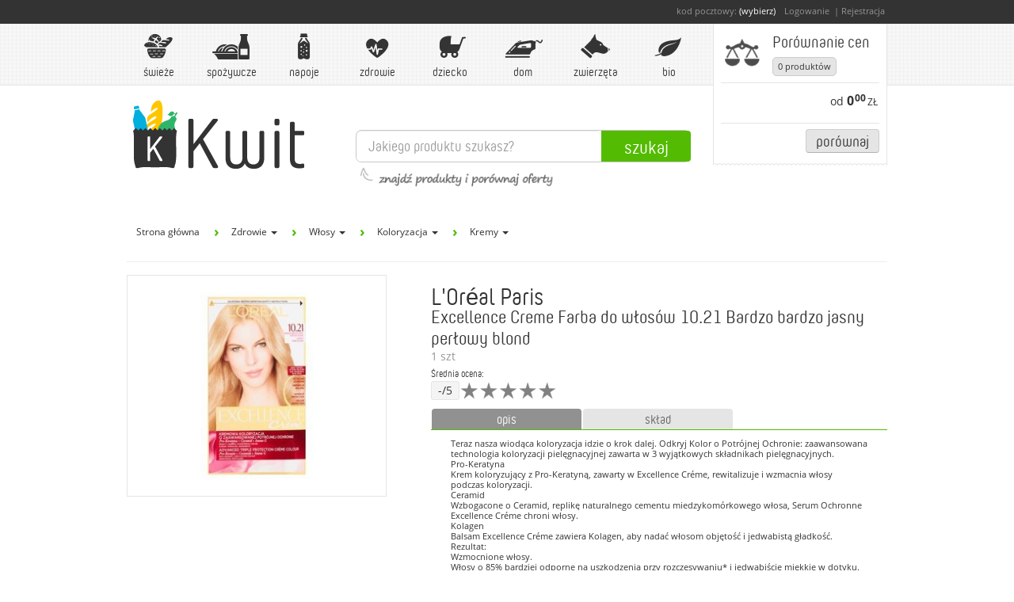

--- FILE ---
content_type: text/html; charset=utf-8
request_url: https://www.google.com/recaptcha/api2/anchor?ar=1&k=6LdyGxwTAAAAAKsS4rne2L5b0aO0DVm0bAFQZZsj&co=aHR0cHM6Ly9rd2l0LnBsOjQ0Mw..&hl=en&v=TkacYOdEJbdB_JjX802TMer9&size=normal&anchor-ms=20000&execute-ms=15000&cb=n8pv191gpk54
body_size: 46416
content:
<!DOCTYPE HTML><html dir="ltr" lang="en"><head><meta http-equiv="Content-Type" content="text/html; charset=UTF-8">
<meta http-equiv="X-UA-Compatible" content="IE=edge">
<title>reCAPTCHA</title>
<style type="text/css">
/* cyrillic-ext */
@font-face {
  font-family: 'Roboto';
  font-style: normal;
  font-weight: 400;
  src: url(//fonts.gstatic.com/s/roboto/v18/KFOmCnqEu92Fr1Mu72xKKTU1Kvnz.woff2) format('woff2');
  unicode-range: U+0460-052F, U+1C80-1C8A, U+20B4, U+2DE0-2DFF, U+A640-A69F, U+FE2E-FE2F;
}
/* cyrillic */
@font-face {
  font-family: 'Roboto';
  font-style: normal;
  font-weight: 400;
  src: url(//fonts.gstatic.com/s/roboto/v18/KFOmCnqEu92Fr1Mu5mxKKTU1Kvnz.woff2) format('woff2');
  unicode-range: U+0301, U+0400-045F, U+0490-0491, U+04B0-04B1, U+2116;
}
/* greek-ext */
@font-face {
  font-family: 'Roboto';
  font-style: normal;
  font-weight: 400;
  src: url(//fonts.gstatic.com/s/roboto/v18/KFOmCnqEu92Fr1Mu7mxKKTU1Kvnz.woff2) format('woff2');
  unicode-range: U+1F00-1FFF;
}
/* greek */
@font-face {
  font-family: 'Roboto';
  font-style: normal;
  font-weight: 400;
  src: url(//fonts.gstatic.com/s/roboto/v18/KFOmCnqEu92Fr1Mu4WxKKTU1Kvnz.woff2) format('woff2');
  unicode-range: U+0370-0377, U+037A-037F, U+0384-038A, U+038C, U+038E-03A1, U+03A3-03FF;
}
/* vietnamese */
@font-face {
  font-family: 'Roboto';
  font-style: normal;
  font-weight: 400;
  src: url(//fonts.gstatic.com/s/roboto/v18/KFOmCnqEu92Fr1Mu7WxKKTU1Kvnz.woff2) format('woff2');
  unicode-range: U+0102-0103, U+0110-0111, U+0128-0129, U+0168-0169, U+01A0-01A1, U+01AF-01B0, U+0300-0301, U+0303-0304, U+0308-0309, U+0323, U+0329, U+1EA0-1EF9, U+20AB;
}
/* latin-ext */
@font-face {
  font-family: 'Roboto';
  font-style: normal;
  font-weight: 400;
  src: url(//fonts.gstatic.com/s/roboto/v18/KFOmCnqEu92Fr1Mu7GxKKTU1Kvnz.woff2) format('woff2');
  unicode-range: U+0100-02BA, U+02BD-02C5, U+02C7-02CC, U+02CE-02D7, U+02DD-02FF, U+0304, U+0308, U+0329, U+1D00-1DBF, U+1E00-1E9F, U+1EF2-1EFF, U+2020, U+20A0-20AB, U+20AD-20C0, U+2113, U+2C60-2C7F, U+A720-A7FF;
}
/* latin */
@font-face {
  font-family: 'Roboto';
  font-style: normal;
  font-weight: 400;
  src: url(//fonts.gstatic.com/s/roboto/v18/KFOmCnqEu92Fr1Mu4mxKKTU1Kg.woff2) format('woff2');
  unicode-range: U+0000-00FF, U+0131, U+0152-0153, U+02BB-02BC, U+02C6, U+02DA, U+02DC, U+0304, U+0308, U+0329, U+2000-206F, U+20AC, U+2122, U+2191, U+2193, U+2212, U+2215, U+FEFF, U+FFFD;
}
/* cyrillic-ext */
@font-face {
  font-family: 'Roboto';
  font-style: normal;
  font-weight: 500;
  src: url(//fonts.gstatic.com/s/roboto/v18/KFOlCnqEu92Fr1MmEU9fCRc4AMP6lbBP.woff2) format('woff2');
  unicode-range: U+0460-052F, U+1C80-1C8A, U+20B4, U+2DE0-2DFF, U+A640-A69F, U+FE2E-FE2F;
}
/* cyrillic */
@font-face {
  font-family: 'Roboto';
  font-style: normal;
  font-weight: 500;
  src: url(//fonts.gstatic.com/s/roboto/v18/KFOlCnqEu92Fr1MmEU9fABc4AMP6lbBP.woff2) format('woff2');
  unicode-range: U+0301, U+0400-045F, U+0490-0491, U+04B0-04B1, U+2116;
}
/* greek-ext */
@font-face {
  font-family: 'Roboto';
  font-style: normal;
  font-weight: 500;
  src: url(//fonts.gstatic.com/s/roboto/v18/KFOlCnqEu92Fr1MmEU9fCBc4AMP6lbBP.woff2) format('woff2');
  unicode-range: U+1F00-1FFF;
}
/* greek */
@font-face {
  font-family: 'Roboto';
  font-style: normal;
  font-weight: 500;
  src: url(//fonts.gstatic.com/s/roboto/v18/KFOlCnqEu92Fr1MmEU9fBxc4AMP6lbBP.woff2) format('woff2');
  unicode-range: U+0370-0377, U+037A-037F, U+0384-038A, U+038C, U+038E-03A1, U+03A3-03FF;
}
/* vietnamese */
@font-face {
  font-family: 'Roboto';
  font-style: normal;
  font-weight: 500;
  src: url(//fonts.gstatic.com/s/roboto/v18/KFOlCnqEu92Fr1MmEU9fCxc4AMP6lbBP.woff2) format('woff2');
  unicode-range: U+0102-0103, U+0110-0111, U+0128-0129, U+0168-0169, U+01A0-01A1, U+01AF-01B0, U+0300-0301, U+0303-0304, U+0308-0309, U+0323, U+0329, U+1EA0-1EF9, U+20AB;
}
/* latin-ext */
@font-face {
  font-family: 'Roboto';
  font-style: normal;
  font-weight: 500;
  src: url(//fonts.gstatic.com/s/roboto/v18/KFOlCnqEu92Fr1MmEU9fChc4AMP6lbBP.woff2) format('woff2');
  unicode-range: U+0100-02BA, U+02BD-02C5, U+02C7-02CC, U+02CE-02D7, U+02DD-02FF, U+0304, U+0308, U+0329, U+1D00-1DBF, U+1E00-1E9F, U+1EF2-1EFF, U+2020, U+20A0-20AB, U+20AD-20C0, U+2113, U+2C60-2C7F, U+A720-A7FF;
}
/* latin */
@font-face {
  font-family: 'Roboto';
  font-style: normal;
  font-weight: 500;
  src: url(//fonts.gstatic.com/s/roboto/v18/KFOlCnqEu92Fr1MmEU9fBBc4AMP6lQ.woff2) format('woff2');
  unicode-range: U+0000-00FF, U+0131, U+0152-0153, U+02BB-02BC, U+02C6, U+02DA, U+02DC, U+0304, U+0308, U+0329, U+2000-206F, U+20AC, U+2122, U+2191, U+2193, U+2212, U+2215, U+FEFF, U+FFFD;
}
/* cyrillic-ext */
@font-face {
  font-family: 'Roboto';
  font-style: normal;
  font-weight: 900;
  src: url(//fonts.gstatic.com/s/roboto/v18/KFOlCnqEu92Fr1MmYUtfCRc4AMP6lbBP.woff2) format('woff2');
  unicode-range: U+0460-052F, U+1C80-1C8A, U+20B4, U+2DE0-2DFF, U+A640-A69F, U+FE2E-FE2F;
}
/* cyrillic */
@font-face {
  font-family: 'Roboto';
  font-style: normal;
  font-weight: 900;
  src: url(//fonts.gstatic.com/s/roboto/v18/KFOlCnqEu92Fr1MmYUtfABc4AMP6lbBP.woff2) format('woff2');
  unicode-range: U+0301, U+0400-045F, U+0490-0491, U+04B0-04B1, U+2116;
}
/* greek-ext */
@font-face {
  font-family: 'Roboto';
  font-style: normal;
  font-weight: 900;
  src: url(//fonts.gstatic.com/s/roboto/v18/KFOlCnqEu92Fr1MmYUtfCBc4AMP6lbBP.woff2) format('woff2');
  unicode-range: U+1F00-1FFF;
}
/* greek */
@font-face {
  font-family: 'Roboto';
  font-style: normal;
  font-weight: 900;
  src: url(//fonts.gstatic.com/s/roboto/v18/KFOlCnqEu92Fr1MmYUtfBxc4AMP6lbBP.woff2) format('woff2');
  unicode-range: U+0370-0377, U+037A-037F, U+0384-038A, U+038C, U+038E-03A1, U+03A3-03FF;
}
/* vietnamese */
@font-face {
  font-family: 'Roboto';
  font-style: normal;
  font-weight: 900;
  src: url(//fonts.gstatic.com/s/roboto/v18/KFOlCnqEu92Fr1MmYUtfCxc4AMP6lbBP.woff2) format('woff2');
  unicode-range: U+0102-0103, U+0110-0111, U+0128-0129, U+0168-0169, U+01A0-01A1, U+01AF-01B0, U+0300-0301, U+0303-0304, U+0308-0309, U+0323, U+0329, U+1EA0-1EF9, U+20AB;
}
/* latin-ext */
@font-face {
  font-family: 'Roboto';
  font-style: normal;
  font-weight: 900;
  src: url(//fonts.gstatic.com/s/roboto/v18/KFOlCnqEu92Fr1MmYUtfChc4AMP6lbBP.woff2) format('woff2');
  unicode-range: U+0100-02BA, U+02BD-02C5, U+02C7-02CC, U+02CE-02D7, U+02DD-02FF, U+0304, U+0308, U+0329, U+1D00-1DBF, U+1E00-1E9F, U+1EF2-1EFF, U+2020, U+20A0-20AB, U+20AD-20C0, U+2113, U+2C60-2C7F, U+A720-A7FF;
}
/* latin */
@font-face {
  font-family: 'Roboto';
  font-style: normal;
  font-weight: 900;
  src: url(//fonts.gstatic.com/s/roboto/v18/KFOlCnqEu92Fr1MmYUtfBBc4AMP6lQ.woff2) format('woff2');
  unicode-range: U+0000-00FF, U+0131, U+0152-0153, U+02BB-02BC, U+02C6, U+02DA, U+02DC, U+0304, U+0308, U+0329, U+2000-206F, U+20AC, U+2122, U+2191, U+2193, U+2212, U+2215, U+FEFF, U+FFFD;
}

</style>
<link rel="stylesheet" type="text/css" href="https://www.gstatic.com/recaptcha/releases/TkacYOdEJbdB_JjX802TMer9/styles__ltr.css">
<script nonce="BewgrRm-jIxH69yh_gYhxQ" type="text/javascript">window['__recaptcha_api'] = 'https://www.google.com/recaptcha/api2/';</script>
<script type="text/javascript" src="https://www.gstatic.com/recaptcha/releases/TkacYOdEJbdB_JjX802TMer9/recaptcha__en.js" nonce="BewgrRm-jIxH69yh_gYhxQ">
      
    </script></head>
<body><div id="rc-anchor-alert" class="rc-anchor-alert"></div>
<input type="hidden" id="recaptcha-token" value="[base64]">
<script type="text/javascript" nonce="BewgrRm-jIxH69yh_gYhxQ">
      recaptcha.anchor.Main.init("[\x22ainput\x22,[\x22bgdata\x22,\x22\x22,\[base64]/[base64]/[base64]/[base64]/ODU6NzksKFIuUF89RixSKSksUi51KSksUi5TKS5wdXNoKFtQZyx0LFg/[base64]/[base64]/[base64]/[base64]/bmV3IE5bd10oUFswXSk6Vz09Mj9uZXcgTlt3XShQWzBdLFBbMV0pOlc9PTM/bmV3IE5bd10oUFswXSxQWzFdLFBbMl0pOlc9PTQ/[base64]/[base64]/[base64]/[base64]/[base64]/[base64]\\u003d\\u003d\x22,\[base64]\x22,\x22w5pDAF9cHsOsNcKJKi9pKlbDpXXCvjQOw4vDrcKPwrNIaRDCm1hmFMKJw4rClDLCv3bCj8KtbsKiwowfAMKnHGJLw6xbOsObJyxkwq3DsVUgYGhlw6HDvkIowpIlw60WekICcMKbw6Vtw7BsTcKjw74PKMKdD8KHKArDpMOMeQN2w53CncOtWSsePT/[base64]/[base64]/DoGPCm1Q6ScOuw4MWwpNHwrJfSkfCusOJbGchNsKfTG4PwooTGlPCn8Kywr8gU8OTwpAywpXDmcK4w6UNw6PCpw/[base64]/DqmNFw6zCkgXDvBzDiMOQwrkyf2TCtcKqYhtZwrQ3woUww63ClcK9VBpuwpzCisKsw74lX2LDksOQw4DChUhNw6HDkcK+NwpxdcOYLMOxw4nDrSPDlsOcwq/[base64]/[base64]/[base64]/w78UccO4wpTDssOzNUENaTbCoAInwpVbwrxjAMKfw6PDqsOUwrkgw4IgGwQaTGDCocKfPDnDncK8AsKaWy/DmsK0w4fDsMORLsOEwpUfHjY4w7bCu8O8Zg7CkcOiw5TDkMKuwrIQbMKHbgB2FmwuUcOieMKoNMOcHCbDtiHDvsOvwr4aRxjDl8KYw4bDuSd8SMOAwrwNw5VKw7MGwpzCn2BXWDvDkRbDm8OGR8OPw5l4wpbCusOVwpzDisOgN3NwGy/[base64]/U8KNwr9aG8KLaTjCmU4ww6JWwrTDlcOSw7bCj1nCosK9BsKTwoXChMKfdiPDmsKuwqbCvD/[base64]/OMO/[base64]/Bi3Dggc+w7jCkWHDm8Kkw4/CiGZrPyPClMKsw69NfMKwwohGwpzCrxfDtC8nw6I2w5AkwqDDgikiw6gPBsKJcx4ZWwLDgMO5Tl7CvMOzwpxNwolVw5HCrMO9wrwXTMOUw60gYjLDk8KQw5szwpl8XsKUwopVBsKJwqTCqF/DpkfCrcO5wq1QJ3cyw4Z3YMK8ZVE/[base64]/[base64]/DtAzClWrChMKXfcKRYkguM25GM8Kew698w4p+f8KIw7DDhmgEWgsEw7bDiBZQWGzCpSoKw7TCmEJVUMKdecKMw4LDpkxBw5g5wpDCtMO3wpnCmSJKwolNw4g8woHDoQsEw6QACTsmwqUyFMO6w4PDj19Cw70Pe8KAwqnDmsKwwpbCmWMhbHgsPj/CrcKFeifDjBddRcOce8KZwoAUw6/DhcOUH0t9QcKxfMOLXsKxw4cMwpHDvcOlPsK/[base64]/[base64]/RRvDkMOPwo/CgBHDvcKrM8OSw7PDkcOew5TDgsKPw5rDhzZfB38jJcOLP3LDogPCkUATRnUXacO2w4bDu8KSe8KWw5Y/HsKYGcKTwogtwpBQPMKPw5tQwp/CoVkkUVYywoTCmWPDlMKBPVDChMKgwqw3wpnCryDDghgaw58JCsKmwoMhwo4LLETCuMKUw5s6wpbDsh/[base64]/Cv2rDusKBOF1Vw7AMw6hAKyHDo8OYdE7Cqz4GwoMAw6sYTcKqQgQ7w7HCh8OuGsKkw7tDw7tDSz9eejzDlAYhQMOCOBDCh8OyP8KGdXpIK8O4L8KZw4HDgiDDs8OSwpQTw7FUJEF/w63Clyo1Z8KLwrM8worCiMKZClAMw4bDrhI5wrHDukRNLXbCq1PDjMO0DG9Mw63CuMOSw4ItwojDl0HCnXbCi2/Dp3ADJhfCscKGw5p5DcKjOipYwqoUw5t0wojDixUHIsOrwpbDoMO0wqvCu8KzBsKdHcO/LcOCfsK+IMKPw7nCi8OPRMOFZ0tdw43DtsK8FsK0XMOLbRfDlT7CnMOIwpTDt8OtGDB1w4/DqsKbwolaw5vCm8OOwoHDi8K/AFDDkUbCumjCpHnCtcKzbjLDmjEWbcOdw4QNNcO6RMO4wos5w4/DiQLDpRk7w4/CvcOxw6Myc8KUFzU+JcOgP3LCsmHDi8OmY3xcesKwGz9fwoQXR07Dl0pMEFvCl8O3woEjZknCpXbCp0LDpxk4w7V/w4nDgsKOwqXCj8Khw4XDk2LCrcKMXkbCi8OaA8Kfw5QjP8KnNcOQw7EjwrEtNwbDmxLDr1AlT8KTL07CvT/DgVwvbgxYw5kmw4tiwpE/w5rDvk3DuMKNw79JXsKSJ17CpioWwofDoMOLQWl/[base64]/VsOwW8KlM8OuSsKPdcOYwr1NwrFIIRjCkgYZL2zDiyrDpC0Ewo40UzVtQhgbNA/DrMKMa8OQH8Kiw5zDpznCoibDr8KawpTDhndCw7/CgMOrw6kHJMKYSMOuwrXCuinCqS3DlBciPcKpSUXDgU13RsKWwqo+w6hgOsK/fAJjw4/CpyQ2RB4QwoDClMK3I2zCk8KVwoHCiMObw6sjWEE4woLDv8Klw5NdfMKGw4rDgsKyEcKJw4rDp8K2wqPCumEwEMKcw4V6w5ZVYcO4w5zDncKZFHXCssOhaQ7CscKHKTbCtMKewqrCnXfDvBPCn8OJwoF3w7LCnsO0MkbDkTPDrHvDjMOrw7/CjRTDrTNWw6E4fsOedMOUw53DkDPDiAHDhxPDtA5ZLQY9wpEHw5jCgyEBHcOxI8OAwpZUVylRwrsLRSXCmSfDl8KKw73Dg8KDw7cRwq1ewolXaMOIw7V1wqLDn8OZw740w7XCtcKpX8O4dsOTD8OrMiwTwrEaw6IjPMObw5kNYR7ChsKZNcKeIybCusO4wp7Dqg/[base64]/[base64]/w4Mowo58w7bCr15pLsObwrheQ8Onwr7DrjQZw73CknjCr8KERUTCksOSFgUewrAtw7Fww4VUBMKFf8O9e27CosOlHcK+ZC4FdMOAwoQYwptTHsOiR0ZqwoDDimNxD8K/JAzCilPDoMKCwqvCkHheUsK2EcK6IDjDhsOCbyzClMOtakHCj8K9RFvDiMKmYS/CvBHDlSrChQ7DtVnDsTlrwpTCrcOhV8KRw6cgwq08w4LDv8KqG3MKJw8Bw4TClsKTw5UDwpDDp2HCnAYoKF7DgMK/YwTDn8K9Pl/DucK9Zk3DuR7Cq8OTTw3CnAXDjMKfwplqbMO6LX1Bw4FtwrvCg8KZw4xJGSgzw7rCpMKuPsOMwrLDucOuw749wpBPPTxpHxrDpsKKSHvDjcO/wpTCg2jCjznCo8KwBcKtw41+wonChXNNEy0kw5TClS3DqMKrw6PCjEQWwr86wqJCN8K2w5XDq8OiJsOgwrF+w78hw4YhcRRiWAXDjUvDj3LCtMOzJMO/Wi5Ow79BDsOBSVVjw5jDq8K2fEzCkMOURUFkFcKUDsO9aW3CtzJLwptJES/DqwQrP1LCjMKOIcOKw4TDsHUgw74Pw5gcwpPDjBEjwo7DlMOLw79TwoDDgMOaw5MFV8OkwqjDojoVQMKzMMKhLyMRw6B6dybDo8KUScK9w5MXY8KnW1nDrxPCoMO8w5/DgsKOwqF5M8KcYcKOwqbDj8Kxw6pLw7bDoAjCi8Kiw78vSRVgGhIFwqvDssKfL8Oie8K1HzbCvn/CscOMwrpWwqYkDMKvCEpvwrrDlsKvcSthdwPDlsKeNFrChFdHP8KjF8KlfFgrwqLDrsKcwq/[base64]/CscKZw44lYMKMdHfDq8KoUMKUb8Ogw4TDoSxDwrFuwr4bC8KcFRnCksKMwqbCsWzDhsOAwpPCn8O2QBExwpDCncKbwq/DmH5aw6VteMKGw7hwP8Oww5VTw6N6BE1ScwPDoCZ0OUFQwr09wrrDtMK0w5bDky0fwoR8woMSIEktwoLDjcKoAcOSXsOvfMKvaV41woplw7LCgFnDj3rDrWs9FMKgwoJ0BMKcwogpwqvDpUvCu3shwovCgsKrwpTCi8KJUsOxwoLCkcKMw6lePMKGMnNcw7XCu8Oywr/CplkBKzkBOMOqL2TCk8OQWjnDncOpw4rDtMOjwpvCpcODF8OYw4DDksOcYcK7csKGwq4OLFXDvEZDTcO7w7vDlMKIBMOMdcOCw7InN03CvEvDkzNYfx5/az1SEFNPwoEEw6IWwo/[base64]/DpiBTDsOOOivDhsO9wq98OS9gwpEvwqNQIlLCr8K7fFpTCUM0wqfClMOOOwTCqyTDumo8aMKRTcKvwrswwqTCvMO7w6jChMOBw78aQsKHwqd7acOew7fCjh/CqMKLwrzDhCNHw6zCgG3CrCvCm8OUYCbDsE1bw6/CmTs7w4DDv8K3w6HDlizClcOvw4lCw4bDqFXCosOnKgM+w5DDkTjDvMO3IcKDf8OYChPCsFpOd8KMb8O0BwvCnMObw45xJnfDjF5sZcKxw7LDiMK7HsOgH8OAPcK+w6fCj3zDuR7Dk8KJccKrwqJ1wpzCjwBjLlXDmyrDo0hBUQ08wo3DhEDDvsOJLDvCrcO/Y8KacMKhb33CqMKvwrvDs8O1UzzCkz3DtW8Iw6PCnsKMw4DCv8KkwqN8Hl/ClsKUwo1ZBMOkw5rDiS3DgMOowpHDjlFSQsOVwo4NXsKNwqbCi1B/[base64]/[base64]/CpwzCj8Ojw7DCtcOvwq7CsD87wq7CsMKfOsKfw6RERMKgccK3wr0AAMKSwodrd8KYw6vCvjYPBiXCrMOpTRhSw69yw63Ch8K5DsKywrlCwrLCisOgFXUhJ8KYVcOYwq3DqnnCjMKLw7vCn8OqO8OWw5/DncK5DQrCmsK6EcKTwoIDDyMxGcOLw5lZJsOtwoXCpi7DlMONSwvDmnTDp8KRCsOhw4HDo8Ksw5JAw4sCw7Q1w5IJwrjDllRNwq/DvcO3bkN/w7A/wpk9w4dqw4UfBsKbw6jCmRcDAcKhC8KIw6rDicOKZFDCjWDDmsOdR8KCJXrCgMOuw43DlsOSZyDDvWAewrx1w6/Dhlp6wr4ZaSPCiMKuLMOUwrjCiRp8wroVeCPCiAjDpwVaMMKjJjjCjGTDuW/CjMO8UcO9bBvDjMOWLXkQVsK0KEbCkMKMFcO9dcK5w7ZfaCPCl8KmPsOhOcOZwobDj8KWwqDDmGXCtlw7AMKwe0XDvcO/[base64]/KWbCoUPCtlR0N8ONWsKeOTtgalXDvncCw5NpwoHDjE49wq8ww6RlHSPDgcKvwp/Dn8OzTMOlIsOlcUDDjk/CmUjCgsKcKmXCrsKbET83wpHClkLCrsKBw4DDqQnCiiEDwqx/SsOfZkw8woUPMiTCmsK5w7Jjw48RZyTDt1REwospwoTDiFPDocKMw4RAdhXDuSnDv8KACcKZw6crw6gaPsOmw73Cr3jDnjbCs8O9X8OGdlTDmTwpI8O0HA4cw5/CkcO8U0HDuMKTw5xlGC3DtMKWw5/DhcOmw6ZiN37CqiPDlsKGBzlCNcOcDsK7w4TCo8KENFQFwq0Uw4vCoMOnKMK0e8Ojw7J9ZV7DjT8TV8O6wpJkw43DvcKwEcOnw73CsSl/[base64]/Du2HDj8KTIsKNHgtyOxMEecK8wpVewrTCmWATw6tlwptRHHp7wqsqJFjDgXLDlENQwp1MwqPChMKpe8OgBhgnw6XCqMOkH18nw70cwqtsaRbDmcOjw7csGcOnwqvDhhpkF8OKw6/Ds1MNw78xE8OwAynCgCnDgMOXwpxOwqzCjsKsworDpsOjRFzDjcKMwpQQLsOLw6PDmX01wrM7MjgMw49aw5/DrsOeRgg+w6NAw7jDncKaMcKcw7BFw4ouLcKRwr0PwpzDggJECjNDwqYUw5XDkMKCwqvCrE12w7F3w5jDvVDDoMODwr87TMOPGAHCiGsqV3HDpMOQAcKuw41neU/[base64]/ChTDCgsOOw6PCugfDgMKPw4DDt8OFw4dew7o2aMORbyjCucK3wrXCo1vCjsOsw4vDvBccHcOHw5zCiQrDuSHCrsOvUA3Dg0fCicOfWy7CgUYeAsKQw5XDiVA3XwPCq8Kvw4sWSUxswoXDjjrDvUN/UgFEw4zCtSkZRG5vGibChFR2w6zDo1jCnx3DkcKcwqnDmzESwqdNcMOTw5XDucKQwq/CikEtw5ldw4nCgMK2Qm8ZwqjDvMOvwqvCtSnCoMOiOzNQwqBRTyJRw63CmQg6w45Vw5cYeMKdcEYbwqVJN8O4w5kIFMKGwrXDl8OjwpQzw7DCgcKQRMKwwpDDlcKIIcOBRMOUwocNwqfDl2JACXXCoiohIyzDrMOGwprDocODwqXCscKewpzCoXlww7/DmsKJw6HDlQZNL8KGdzUKAwbDgjzCnUDCrMKxCMKhZRwJEcOPw590SMKMNMK3wpUQGsOJwp/DpcK6wpYZR2l+JnIiw4rDkw0HQcKrfFXDusOjZUzDg3DCoMKzw6Ehw57CksOjwqceKsKMw4U8w43Cs3zCq8KGwq9RRsKYaADDu8Ojci9zwpFFe2XDpsKVw5bDosODwosRdMKiJCoqw7gUwplXw4TCiEBYNMOYw7zDqsOhw6rCtcKYwpPDsTsaw7/CqMOxw4dQM8KXwrNJw5/CtXPCtcKswqzCkSQowqpyw7rCngLCtMO/woR4XcKhwrXDoMOgKAnCsycYw6rCoER1TsOtwqIwfUHDi8K/[base64]/Do8KHwqQFL3zDuWfDj8OvK1/[base64]/DsiVSZsOASsKhw6bDhUAHBXPDs8KRw7TDosKMwplNeizDhhrCokwBOFBTwoZTEMOow6vDt8KKwr/CnMONw77CmcK4MMOOw6cUL8K7ExQca1jCocORw5wfwogcwqksb8Oow5LDrSsbwoUkRShcw6kTw6R+AMKIM8OGw6XCgMKew7tLw5nDncOQwqTDncKEaS/DoxLDmz0Aa3JWA0TCncOpcsKCWsKqMMOkLcONVsOub8ORw4vDmg0NFcKFcE0Mw7jCvzfCtsOxw7XCkifDphkNwpkmwqrCkF4cwoLCkMKkwqvDoUvDnHbDqx7CqFcWw5/CoFYNG8KsXT/DrMOFAcOUw63Cl2klH8KZZVvCh0jDoBcWw5Mzwr7CgSjDi2PDolTCn0d4T8OuGMKoL8O9ayLDj8OvwqxIw5bDj8O/wpbCv8O+wqXCv8OrwqrDpcOcw4YSTGF2SnvDusKRCTpxwoM/wr8Jwp3CmwrCm8OgIXXCpAzCmlXDjm54YyzDlxNXZTAHw4YTw7sjSCLDocO1w67Ds8OrE09hw41fGcKYw7gTw51wDcK6w77Cqhk7w6dVw7fDrRhmw5F/wqrDnw3CjFzCsMOpw7XDg8K4NsOxwozDnEw+wqscwqNkwp9jTcOGwp5sGkpUJ13DlEHCmcOIw6PCiD7Dr8KQPwzDh8K0wprCpsOGw53CmMK3woM/wp42wpdSfRBow5lxwrwzwrrDnQ3CqH5qBwlowpbDtAxzw47DjsOjw5bCvy03NMKfw6ULw63ChMOSOcOZKC7CqyPCnEDCqDttw7JBwr/[base64]/w6nDkicGQcOCfMOwwqJFw4Fzw61nw7FJAsOkfkLCsl5rw4I1EFVUC2HCpMKkwpxUTcOqw73Dg8O8wpBDVRUAMMOuw4J8w5tXDycHeWzCssKqOWrDiMOKw5RcCBzCisKXwqnCu2HDsyDDlMOWAGzCsQUoK2DDlMOXwr/CjMKHRcOTPntQwoZ7w6nCrMOGwrDDpA8zUWNGABVtw61kwo89w7AhQcKWwq5AwqAAwrLCs8OxP8OBKh9jQT7Dq8K3w6dRC8KBwoAPWsKSwpNcAsO8MsKEYcOVB8K/wqbDoXrDpcKTBl5zb8O9w6Nywr3Dr3h1W8KQwrUwJjrChRV6J0UfGm3DucKXwr/Ck1/[base64]/wrXDsmB3GcOOwpUUwoZcwrJkdijCgVXDtCZgw77ChsKvwrjCgX8Owrp4NwXDqyPDi8KSIMOOwrbDtAnCl8OvwrsswrocwrRvEFHCpXUiJsOMw4QnRlXDvsK7wop9wq4TPMKyUsKNZxJrwpJEwrpXw4I5woh5w48mw7fDu8KIV8K1bcOcwrU+X8K/f8Omw6hBwrjDgMOLw5zDqD3Cr8K7UiAnXMKMwonDsMO/P8OywpjCsRN3w4VRw5YVw5rDnWzCnsO7QcO6B8K4a8KSWMO2L8OQwqTCtWvDqsOOwp/CgEHDqVDCgw/DhTjCpsOKw5R5DMO5GMKlDMK5w5R0w4FLwrcaw6ZSwoUYw58sW3tCX8OHwqhOwoLDsC0aR3Mbw4nColMTw5sQw7IrwpHCj8Ogw7XCly1Fw4owKsKyY8OnTsKzZsK5b0bCqwRmKyUNwovDucOafcOucSvCksK3GsOgw4J7w4TCpX/CvsK+wofDrh3CvsKnwq/DnELDtljCo8O+w6XDq8KDFsOYEsK9w5h9ZMKqwpoWw4TCqMK+EsOlwoHDlXVfwo/DsAsjw6ltwo3CpD0BwqvDjcO/[base64]/DkcKvw7U6wqTDsF5Jw4/DmcKkw7LCnsOJw6fDtWQSwoFpw6nDp8OLwp/Dnx/Ck8OcwqpXFydCC1nDsUFOfQjDhgbDtARNTMKfwqzCoUnCgUVCPcKcw5BFU8KoND/Cn8Kswo5yKcOZBA/CgsO6wr7CnsOJwo/CkwfCt1IZFQAOw7bDucOCJcKOPHR7BcOcw4ZGw4LCvsOxwqbDgMK2wqfDq8OKK3/CmgVcwolzwofDgsOCbTPCmQ90wrsBw7TDmcOnw67Co1Zkwo/CtSp+wpNSIwfDhsKTw5jDksOfKDoUTFBLw7XCisK5NAHCoEJDwrXClUxhw7LDrsO3emDCvzHClGzCuH3CmcKFa8KuwoBdIMKtG8Kow5kSXsO/[base64]/DoF/DoCrDnsKDQ8O0Zm8Iw6LCrMKWwqACP1NSwqrDjH3Cq8O8VcKPwoFgWQrDshbCsH5RwqpSHg5PwqBSwqXDn8KgGy7CnWrCo8KFRgHChAfDicK8wqtBwqPDmMOGD3zDgWUqYQ/Di8O6wqfDisKJwq4Zb8K5fcKPwrE7CBgVIsOrwrYxwoVZG3FnAhoXIMOLw5dAIFIEZCvCrcOADsK/w5bCkF/CvcK5GX7DrhbDlXAEQ8ONw5JQw6/Cg8Kbw59uw7hSwrcDN2NicV80bwvClsKLNcKJQAJlBMK+wptiR8O/wro/WcKgLnhOwqZJEMOBwrjCicOwBjsmwoxDw4PChgjCpcKAw7FiMxDCuMKgw6DChR1qdcKDwrHCjW/DpcKiwooGw4J3Z13CtsOiwo/Cs3LDg8OCCcOXCFRuwqDCh2I5ZnVDwqh0w7XDlMOfwp/DucK5woDDjGnDhsKYw54Awp4rw6tmQcKzw7/Cvx/Cni3CiEBwB8KHbMO3I3c9wpwUeMOcwrkywpdcfcKLw6UfwqN6A8O7w75RE8OpDcOSwrkew7YUdcOUwr5GKRA0XUxew5QRBg7DuHxwwqXDul3DtMOBZgvDqMOXwqvDlsOlw4clwphuficzGi1SIsOlw6QgG1cNw6R5W8KqwprDr8Ojah/Dj8Kcw7ZgDSTCvFoVwrB+w59uHMKFwobCjjcJF8Opw7VuwrXDsTLCu8OUO8KQMcOxI3vDkRPCvMOUw5jCiCoAKsOmw47CpsKhCivDpcOgwrM7wq3DsMOfP8Oxw4zCkcKrwrjCgsONw7/CtMOWcsOvw7/DuF48PVbCmsKyw4vDosOcPTk9A8O/e0JawrAvw7zDjsOgwq3CrFPCrkIQw6lII8KMBcOLXsKZw5ESw4PDl1odw5tvw6HCuMKKw4QWw7pEwqjDlcKXRC4Wwq9tN8OqV8OxY8KGdCnDllI/[base64]/DmSzCmcOPJyHCu8KjCcKkw7HCtlJAZMKFNcODUsOiDMOpw5rCmUzCgMKiV1cpw6tDK8OPE3MzIsKRcMO+wq7DicK6w4zChMKmOcODATh6wr/DkMKOw7p/w57Dn3/ClMOpwrHCr1TCizLDgEs0w5PCmmdTwojChTzDm0xlwonDt0/ChsKLZUPCq8Oqw7dedcKuPD41H8KYw5Niw4jCm8KFw4fCjE0acsO0w43DjsKXwqJgwrUvVMOoeErDo3TDpMKBwozCrMKWwqN3wp3CsVfCkCnDlcKgw7NDbjdIMXXClXDDgiHDtcK/w4bDucKSAcOuQsOGwrsvOcK/wqBEw7d7wrIEwpZIJ8Onw5jCv2LCg8K5QDQ8fsKEw5XDsRNcw4BlFMKvDMOwYRnCt0FhKWbCtTJew6gbQsK+F8KWw6XDuW/CuT/Du8KrKcKvwq3Cu3rCiVLCqxPCuBNePsKiwozCqhMpwocew4rCt1FxA1YIQBtbwoLDvxrCm8OaV0/Do8ODRgBRwr0twp4uwoF/w6/[base64]/CRDDjggNwokZLRjDpsO2wr3DqW9lw4A9wqPDgMKuw5rDtCLCqMOHw7kYwrzCn8K+YMKfDU4Ww64LRsK2XcOFaBhsSMOlwp/Cix/DqG50w6MSNMOBw4XCnMOHw4QeG8Oyw6nCiwHDjEgMAHIVw5hRNE/[base64]/CvGrCpzzCusKoV8O7w5DDqCkow5kmwo4AwoFBwq5xw7Btw6YPwojCqjbCtBTCokDCqHpQwrh/Z8KUw4FsOBUeQggDwpB6wpYww7LCl0p4RMKCXsKMA8Oxw5LDk1lBNsOww7jCsMKsw5TDiMKDw5PDuCJGwrMETRHCtcOIwrFeIcKtAm1zwpZ6bcO4wr3DlTgxwprDvm/DlsKLwqocGj3Cm8Knwo0CGTHDjMO0LMOyYsOXwowEwrQ1DCnDv8O+fcOdY8OValPDrlI3w7vCiMObElvCrGTCkTBkw4vChwgffsK9N8ONwp/DjWgkw4PClGHDoz7DukHDq3HDohPChcOJw4oAScKmJSXDsTfCoMO6WMO1V1TDkW/CjELDiQTCrsOmCyNgw7J5w77DocO3w6LDmj7CvMO3w4PDkMOnYXDCqB/DusOsJ8KfR8OmQsOsUMKAw7fDu8O1w41FcGHCiznCu8KccMORwr/CkMOYRlwjW8K/w79ocBInwplmBBbDnMOlOsKJw5kabMKRwrgrw4vDscKTw6vDlsOfwpDDq8KQbGTClDoHwobDuhnCkVnCosK/C8Oow6FwPMKGw49ofMOrw4x9cFgww5ANwoPCv8Knwq/Dm8OtTg4BbsOtwq7Cm0vClcO+asKPwqvCqcOfw4LCt3LDlsOdwohhCcKMARojBMOkMH3Dq1weccOjM8KLwpxOE8ODwr/CpDcuKlkqw5oNwqrDj8KTwrvCscK+WBhJU8OTw5suwoHChHdnZcKfwrTCj8O7WxNEFMOaw6tzwq/CqcKjDW7CtWbCgMKew6NWwqrDmMKKcMKEYhnDsMOJT2/[base64]/[base64]/CtsOMC8OTwoEOwqvDtsO8wpIjw63DhVRrwpjCkCrCqwTDncOcw64+UhfDqsKqw4fCv03CssKiBcOHwrVMIsOHRjHCssKQworDn0PDhk9BwrBvDFsXRG96wqg0wojCn2N5WcKXw5RjNcKew5zCiMOpwpjDghpowogkw64ow59HTxLDtQA8AcO9wr/[base64]/Du2DDulJIwo/ClcKJWcOCS2DDhcKjwrs9wrvCpTM/fcK4QsOuwr8twq0uwr0xKcKFZgEUwovDqcKyw4DCgG/[base64]/CuwbDhTbDhSF6w4Ivw5zDp8Ocwr/Dn8OCZ8K8w5DDn8Ogw7jDj112ZR/ChMOcesOxwpshfEZWwq5vUlfDiMO+w5rDoMOLOX7ClifDkkLCmMO6wr4nQDbDhMOQw7xDwoPDnkE6HsKew4sOCT/[base64]/[base64]/CoiHDikXDnMKDBsOpw5dicMOnZQzDtMOAw6XDuXcMYsOvwqfDoVTCvnFZI8KnfynDosKfXSjClR7DvsKmKcO+wqJcDwPCsGfCv2tjwpfDsADDi8K6wqodESouVwNBIxsNMMOGwosmf3PDgsOFw4/DjsOOw6/Dk37CvMKrw6jDoMOww7ELRlHDlGkKw6XDicOQEMOOw5HDgBzCnEY1w5kRwphiccONwqTCmsOYaWVzKBbCnC0Wwp3CuMKkw7RcVmTCjGwiw4d/[base64]/wqbCscKKUUZcw6jCmHphwoUhBsOVdSEjTi4YR8Kyw6PDqsOkworCuMOPw6V5woR5ZBrDuMKdRA/[base64]/[base64]/ClRZqw5FfPsOmKBp2SsOtdsK4w4vDuw7CtHQXNk3Cu8K4GSF/fUQmw6HDqsOMQcOGw7Nbw6QTPy5hdsKFG8Kew7zDvcOaAMKLwpZJw7LDhwzCuMOyw5bDigM3w70nwr/DiMK2IDFRP8OBfcK4YcObw4xhw6kEc3jDr3Y4SMKdwoEswrzDtirCowTDsBrCv8OewobCkMOlbx4Od8O1w4LDhcOFw7TCgcOLAGPDgVfDvsO9UsKdw5ljwpHCrcOBw4Rww7NOXx1Sw63CiMOUL8KVw6Zswo3CilvCoynDpcOWw4nDhMKDfcKQwoxpwq/Cn8OlwqZWwrPDnjXDijLDpDMYwobCgDbCrBltVsK1U8O7w4INw4zDlsOxEMKnBkRqWcOvw7zDlsK/w5DDrsKXw7XChMO3GMK3RSPCvmPDusOrwq/DosOHw6fChsKnFcO4wocDSGU+N1PDucOaLMOOwqp0w44Ew7/DucKmw6cIwq/[base64]/Y2hpw7h/YsOTw6NdwrkJMDllasOMw6BJaUzDqcO4KMKSw6BnK8Owwp8CUkzDg0HCv0fDtgbDt29Dw7AJasOTwoUUw6MrTWvCusOVL8K8w6bDjh3DvB98w63DiDDDukzChsObw6vCpQo9bFPCqcOOwrh2w49/CcKaFErCu8Khw7fDhTU3Ki/DtsO3w7ZzMlzCgsOkwqVVw73DpMOSXEN4RcKYw6JWwrzDgcOUDcKXw7fCnsKYw5JKcl5xw5jCuzvCgMK+worCjcKnEMO6w6/Ctz1Sw7LCqXYywrLCv1EtwoItwoLDhn8Ywq0fw6DCgMOlUS/DtgTCoTfCsyU0wqLDlhnDoAHCtmLCtcK7wpbCulxELMKYwrfDp1R4wqTDjTPCnA/DjcKpTMOUaVDCnMOtw6bCs1DDsVlwwodtw6fCsMKXU8KAAcOfdcOvw6tHw59Bw54bwqgWwp/[base64]/[base64]/wonDshRKOcOxbF7CnMKYwqDCicOzwr3Dv8O2w6LDux/Dk8KgNsKAwo1Zw4bChDLDhV/DpHUtw5dXScKhE2nDssK0w6dWVcK/M2rChSImw5TDusOGc8KPwoNTBMO4w6ZGUsOfw6MSN8KeG8OJUz5nwpTDp33DtsOCPsO3wrPCucODwohDw6/CnkTCpsOgw6fCtkHDmMKDwo1vwpfDowFBw4N9DmLDusKYwqPCqhQTZMOGdsKoKBBpIkHDr8KIw6LCmcK0woNUwonChsObTiRqwo/CtmbCocKhwok5G8O/wpHCrcKcCRfCtMK0U2jDnB4NwqbCuxAiw5sTwpJ3w69/wpbDv8OpRMK1w6FrMwsGQsKtw6dMwqFNJhVAQz/[base64]/ClMKkwqsFOsOkwrfDgjQAwrZfEWbCoGdYw5xmUjNQQW/DhwpAfWpzw5RFw4VCw73Cq8OfwqnDpCLDpgpxw6PCj1xXcD7CssOLMzZFw7d0bifCkMOew5XDj0vDl8KswqxRwr7DgMK+FcKVw4EIw4jCpsOwZ8OoKsKJw4TCowTCicOgYMKRw757w4I7O8Ovw7MNwqQpw4rDgyDDl2/Dvl1WOcKqcsKfOcK3w7QkaVAlKMKbeizChABhC8KgwqN4NBYsw7bDgEnDr8KZZ8OKwprDp1vDhcORw6/CskkJwp3ComXDq8Olw55wTsK7GMO7w4LClUptJ8KEw487I8Kfw6Fzwp5ECQxywobCosO9wqxzccOIw4LDkwgZXcOEw4cHB8KUwodsKMO/wrXCjkrDj8OoFsKNMFTDtSQyw4TCo1vDqUksw6chSwF1UilQw4BTax5tw43Dsg5cD8OlQMK/VRJRKkDDpcKfwo52wrLDuk0PwqfCkgh0O8KbTsKbYVHCsjDDgsK3BcKdwobDo8OZMcO4S8KqPRohw4VKwpTCsXhRfcO2wrMKwq7CncKIHw/[base64]/CnF4vF2kdw4zDoFcRVlrDvsO9QULDhMO0woYFw5tNW8O4fSRlU8KYQGphw4UlwrwKw7zClsOyw4c1ahZiw7AjaMO2wqbDgUYkDkdsw4Q0VCnDqcKOw5hmwoQgw5LDmMKOw4Bswo8HwrrCtcKYw5nCpRbDjcKlVwdTLGUwwrB6wrJHZ8Otw5nDn0I/OQ/Dg8KuwrZYwrQTXMK3w6lDUHfCuyFswphpwrrDgS7Dlgkcw6/[base64]/CtUTDncK7eETDk8OBw53CiXQ/wrDCh8K9XcOWwpXDpFIoNxLCosKpw4jCu8K4GgNTazoSdMKPwpzCssK9w7DCv0vDsifDpsK7w4LDp3hzRMK+R8O4YHd3aMOiwp4Qwrc5dV/DksOuSSZUBMK0wpDCmBxhwq1oD2QASFXCkE/[base64]/[base64]/ZUjDhAw+wrg/[base64]/Dq8KhBGvCusKNTcKzJMKlwpbDhwk0w6vDm2h1GFnDncK3RztdNiJnw5YCw4VoNcORKMK/dCs2OgvDs8KoVRYjw5FVw6VwIcOIXkIrwrbDrTpWw7TCuCF/wo/DscOQNwliDGEmAhATwoHDqsO5wqFJwpjDikLDu8KHZ8OEEnXCjMOdXMKrw4XCgDfCo8KJVMKYTzzChRTCssKvMxPCtXjDu8KbZcOuIV00PVBNJirClcKNw4V2wrNKPhd9w5TCgMKJw6rDtsKcw57CjHUJKcKeIwPCgxFLw4vCjMOKacODwqLCuD/DjsKSwppVO8K5w63DjcK6fTo4dMKOwqXCnlgAfmQ6wo/Dl8KUw55LdyPCi8Osw5fCosKnw7bCtBcMwqh/wq/DkE/DkMOqYCxDKDZGw65YXcOsw4wrIy/[base64]/DvRrDg8KROGhfwr4xOWPCrUwyw6nCji/[base64]/[base64]/CqlwOUsKhw5p8w645M1djwqARwrTDhMKOw5LDhWZob8Obw57CtGFQwqTDjMO5T8OxS3rCoXLDnSbCqMKTYWvDvsKiasOxwp8ZeRxvWinCpcKYTxLDlBhlDB4DLVrCizLDu8KvOcKgA8OSDiTDtBjCtmTDn0lnw7sIQ8KZG8OOwrLCtxQPQS/DvMKoHHYGw7BSwox7w6xhHXE1wrp6bAjCtDTDsB5rwrjCkcK3wrB/wq/DlMOwbFYkccKGK8Onwo9vEsO7w5piVmd+w7zDmCc2XsKFQsKpG8KRwpoxfcKrw6DCliQMPhoARMObAcKXw6c9PEPDsAJ/NcK+wp/DhF/CiB8gwo7CjwDCusKyw4DDvz0FdWlTMcO4wq8UEsKIwrXDrsKlwprDtTgjw5guKwg\\u003d\x22],null,[\x22conf\x22,null,\x226LdyGxwTAAAAAKsS4rne2L5b0aO0DVm0bAFQZZsj\x22,0,null,null,null,0,[21,125,63,73,95,87,41,43,42,83,102,105,109,121],[7668936,144],0,null,null,null,null,0,null,0,1,700,1,null,0,\[base64]/tzcYADoGZWF6dTZkEg4Iiv2INxgAOgVNZklJNBoZCAMSFR0U8JfjNw7/vqUGGcSdCRmc4owCGQ\\u003d\\u003d\x22,0,0,null,null,1,null,0,1],\x22https://kwit.pl:443\x22,null,[1,1,1],null,null,null,0,3600,[\x22https://www.google.com/intl/en/policies/privacy/\x22,\x22https://www.google.com/intl/en/policies/terms/\x22],\x22Gy6AhEh2QUrb4fQ6GfBJNB2Z6A0oZjlomKTTKjhny0s\\u003d\x22,0,0,null,1,1764994063278,0,0,[78],null,[2,82,74,134,28],\x22RC-1_aNBbop9yuQqA\x22,null,null,null,null,null,\x220dAFcWeA7owptLmG4lQ6lbocGWclkZ-3XeAZEywGFL4GJWHjdFqUYSIp8TyEV8WsWFtuTBdNcKzTy1dLyDBBKMWogb8vIgIxuS_w\x22,1765076863259]");
    </script></body></html>

--- FILE ---
content_type: text/css
request_url: https://kwit.pl/assets/application-7c0ba4eb5b87ae7a1606414161fb8852.css
body_size: 67782
content:
                /*!
* Bootstrap v2.3.2
*
* Copyright 2012 Twitter, Inc
* Licensed under the Apache License v2.0
* http://www.apache.org/licenses/LICENSE-2.0
*
* Designed and built with all the love in the world @twitter by @mdo and @fat.
*/.clearfix{*zoom:1}.clearfix:before,.clearfix:after{display:table;line-height:0;content:""}.clearfix:after{clear:both}.hide-text{font:0/0 a;color:transparent;text-shadow:none;background-color:transparent;border:0}.input-block-level{display:block;width:100%;min-height:30px;-webkit-box-sizing:border-box;-moz-box-sizing:border-box;box-sizing:border-box}article,aside,details,figcaption,figure,footer,header,hgroup,nav,section{display:block}audio,canvas,video{display:inline-block;*display:inline;*zoom:1}audio:not([controls]){display:none}html{font-size:100%;-webkit-text-size-adjust:100%;-ms-text-size-adjust:100%}a:focus{outline:thin dotted #333;outline:5px auto -webkit-focus-ring-color;outline-offset:-2px}a:hover,a:active{outline:0}sub,sup{position:relative;font-size:75%;line-height:0;vertical-align:baseline}sup{top:-0.5em}sub{bottom:-0.25em}img{width:auto\9;height:auto;max-width:100%;vertical-align:middle;border:0;-ms-interpolation-mode:bicubic}#map_canvas img,.google-maps img{max-width:none}button,input,select,textarea{margin:0;font-size:100%;vertical-align:middle}button,input{*overflow:visible;line-height:normal}button::-moz-focus-inner,input::-moz-focus-inner{padding:0;border:0}button,html input[type="button"],input[type="reset"],input[type="submit"]{cursor:pointer;-webkit-appearance:button}label,select,button,input[type="button"],input[type="reset"],input[type="submit"],input[type="radio"],input[type="checkbox"]{cursor:pointer}input[type="search"]{-webkit-box-sizing:content-box;-moz-box-sizing:content-box;box-sizing:content-box;-webkit-appearance:textfield}input[type="search"]::-webkit-search-decoration,input[type="search"]::-webkit-search-cancel-button{-webkit-appearance:none}textarea{overflow:auto;vertical-align:top}@media print{*{color:#000 !important;text-shadow:none !important;background:transparent !important;box-shadow:none !important}a,a:visited{text-decoration:underline}a[href]:after{content:" (" attr(href) ")"}abbr[title]:after{content:" (" attr(title) ")"}.ir a:after,a[href^="javascript:"]:after,a[href^="#"]:after{content:""}pre,blockquote{border:1px solid #999;page-break-inside:avoid}thead{display:table-header-group}tr,img{page-break-inside:avoid}img{max-width:100% !important}@page{margin:0.5cm}p,h2,h3{orphans:3;widows:3}h2,h3{page-break-after:avoid}}body{margin:0;font-family:"Helvetica Neue", Helvetica, Arial, sans-serif;font-size:14px;line-height:20px;color:#333333;background-color:#ffffff}a{color:#0088cc;text-decoration:none}a:hover,a:focus{color:#005580;text-decoration:underline}.img-rounded{-webkit-border-radius:6px;-moz-border-radius:6px;border-radius:6px}.img-polaroid{padding:4px;background-color:#fff;border:1px solid #ccc;border:1px solid rgba(0,0,0,0.2);-webkit-box-shadow:0 1px 3px rgba(0,0,0,0.1);-moz-box-shadow:0 1px 3px rgba(0,0,0,0.1);box-shadow:0 1px 3px rgba(0,0,0,0.1)}.img-circle{-webkit-border-radius:500px;-moz-border-radius:500px;border-radius:500px}.row{margin-left:-20px;*zoom:1}.row:before,.row:after{display:table;line-height:0;content:""}.row:after{clear:both}[class*="span"]{float:left;min-height:1px;margin-left:20px}.container,.navbar-static-top .container,.navbar-fixed-top .container,.navbar-fixed-bottom .container{width:940px}.span12{width:940px}.span11{width:860px}.span10{width:780px}.span9{width:700px}.span8{width:620px}.span7{width:540px}.span6{width:460px}.span5{width:380px}.span4{width:300px}.span3{width:220px}.span2{width:140px}.span1{width:60px}.offset12{margin-left:980px}.offset11{margin-left:900px}.offset10{margin-left:820px}.offset9{margin-left:740px}.offset8{margin-left:660px}.offset7{margin-left:580px}.offset6{margin-left:500px}.offset5{margin-left:420px}.offset4{margin-left:340px}.offset3{margin-left:260px}.offset2{margin-left:180px}.offset1{margin-left:100px}.row-fluid{width:100%;*zoom:1}.row-fluid:before,.row-fluid:after{display:table;line-height:0;content:""}.row-fluid:after{clear:both}.row-fluid [class*="span"]{display:block;float:left;width:100%;min-height:30px;margin-left:2.127659574468085%;*margin-left:2.074468085106383%;-webkit-box-sizing:border-box;-moz-box-sizing:border-box;box-sizing:border-box}.row-fluid [class*="span"]:first-child{margin-left:0}.row-fluid .controls-row [class*="span"]+[class*="span"]{margin-left:2.127659574468085%}.row-fluid .span12{width:100%;*width:99.94680851063829%}.row-fluid .span11{width:91.48936170212765%;*width:91.43617021276594%}.row-fluid .span10{width:82.97872340425532%;*width:82.92553191489361%}.row-fluid .span9{width:74.46808510638297%;*width:74.41489361702126%}.row-fluid .span8{width:65.95744680851064%;*width:65.90425531914893%}.row-fluid .span7{width:57.44680851063829%;*width:57.39361702127659%}.row-fluid .span6{width:48.93617021276595%;*width:48.88297872340425%}.row-fluid .span5{width:40.42553191489362%;*width:40.37234042553192%}.row-fluid .span4{width:31.914893617021278%;*width:31.861702127659576%}.row-fluid .span3{width:23.404255319148934%;*width:23.351063829787233%}.row-fluid .span2{width:14.893617021276595%;*width:14.840425531914894%}.row-fluid .span1{width:6.382978723404255%;*width:6.329787234042553%}.row-fluid .offset12{margin-left:104.25531914893617%;*margin-left:104.14893617021275%}.row-fluid .offset12:first-child{margin-left:102.12765957446808%;*margin-left:102.02127659574467%}.row-fluid .offset11{margin-left:95.74468085106382%;*margin-left:95.6382978723404%}.row-fluid .offset11:first-child{margin-left:93.61702127659574%;*margin-left:93.51063829787232%}.row-fluid .offset10{margin-left:87.23404255319149%;*margin-left:87.12765957446807%}.row-fluid .offset10:first-child{margin-left:85.1063829787234%;*margin-left:84.99999999999999%}.row-fluid .offset9{margin-left:78.72340425531914%;*margin-left:78.61702127659572%}.row-fluid .offset9:first-child{margin-left:76.59574468085106%;*margin-left:76.48936170212764%}.row-fluid .offset8{margin-left:70.2127659574468%;*margin-left:70.10638297872339%}.row-fluid .offset8:first-child{margin-left:68.08510638297872%;*margin-left:67.9787234042553%}.row-fluid .offset7{margin-left:61.70212765957446%;*margin-left:61.59574468085106%}.row-fluid .offset7:first-child{margin-left:59.574468085106375%;*margin-left:59.46808510638297%}.row-fluid .offset6{margin-left:53.191489361702125%;*margin-left:53.085106382978715%}.row-fluid .offset6:first-child{margin-left:51.063829787234035%;*margin-left:50.95744680851063%}.row-fluid .offset5{margin-left:44.68085106382979%;*margin-left:44.57446808510638%}.row-fluid .offset5:first-child{margin-left:42.5531914893617%;*margin-left:42.4468085106383%}.row-fluid .offset4{margin-left:36.170212765957444%;*margin-left:36.06382978723405%}.row-fluid .offset4:first-child{margin-left:34.04255319148936%;*margin-left:33.93617021276596%}.row-fluid .offset3{margin-left:27.659574468085104%;*margin-left:27.5531914893617%}.row-fluid .offset3:first-child{margin-left:25.53191489361702%;*margin-left:25.425531914893618%}.row-fluid .offset2{margin-left:19.148936170212764%;*margin-left:19.04255319148936%}.row-fluid .offset2:first-child{margin-left:17.02127659574468%;*margin-left:16.914893617021278%}.row-fluid .offset1{margin-left:10.638297872340425%;*margin-left:10.53191489361702%}.row-fluid .offset1:first-child{margin-left:8.51063829787234%;*margin-left:8.404255319148938%}[class*="span"].hide,.row-fluid [class*="span"].hide{display:none}[class*="span"].pull-right,.row-fluid [class*="span"].pull-right{float:right}.container{margin-right:auto;margin-left:auto;*zoom:1}.container:before,.container:after{display:table;line-height:0;content:""}.container:after{clear:both}.container-fluid{padding-right:20px;padding-left:20px;*zoom:1}.container-fluid:before,.container-fluid:after{display:table;line-height:0;content:""}.container-fluid:after{clear:both}p{margin:0 0 10px}.lead{margin-bottom:20px;font-size:21px;font-weight:200;line-height:30px}small{font-size:85%}strong{font-weight:bold}em{font-style:italic}cite{font-style:normal}.muted{color:#999999}a.muted:hover,a.muted:focus{color:#808080}.text-warning{color:#c09853}a.text-warning:hover,a.text-warning:focus{color:#a47e3c}.text-error{color:#b94a48}a.text-error:hover,a.text-error:focus{color:#953b39}.text-info{color:#3a87ad}a.text-info:hover,a.text-info:focus{color:#2d6987}.text-success{color:#468847}a.text-success:hover,a.text-success:focus{color:#356635}.text-left{text-align:left}.text-right{text-align:right}.text-center{text-align:center}h1,h2,h3,h4,h5,h6{margin:10px 0;font-family:inherit;font-weight:bold;line-height:20px;color:inherit;text-rendering:optimizelegibility}h1 small,h2 small,h3 small,h4 small,h5 small,h6 small{font-weight:normal;line-height:1;color:#999999}h1,h2,h3{line-height:40px}h1{font-size:38.5px}h2{font-size:31.5px}h3{font-size:24.5px}h4{font-size:17.5px}h5{font-size:14px}h6{font-size:11.9px}h1 small{font-size:24.5px}h2 small{font-size:17.5px}h3 small{font-size:14px}h4 small{font-size:14px}.page-header{padding-bottom:9px;margin:20px 0 30px;border-bottom:1px solid #eeeeee}ul,ol{padding:0;margin:0 0 10px 25px}ul ul,ul ol,ol ol,ol ul{margin-bottom:0}li{line-height:20px}ul.unstyled,ol.unstyled{margin-left:0;list-style:none}ul.inline,ol.inline{margin-left:0;list-style:none}ul.inline>li,ol.inline>li{display:inline-block;*display:inline;padding-right:5px;padding-left:5px;*zoom:1}dl{margin-bottom:20px}dt,dd{line-height:20px}dt{font-weight:bold}dd{margin-left:10px}.dl-horizontal{*zoom:1}.dl-horizontal:before,.dl-horizontal:after{display:table;line-height:0;content:""}.dl-horizontal:after{clear:both}.dl-horizontal dt{float:left;width:160px;overflow:hidden;clear:left;text-align:right;text-overflow:ellipsis;white-space:nowrap}.dl-horizontal dd{margin-left:180px}hr{margin:20px 0;border:0;border-top:1px solid #eeeeee;border-bottom:1px solid #ffffff}abbr[title],abbr[data-original-title]{cursor:help;border-bottom:1px dotted #999999}abbr.initialism{font-size:90%;text-transform:uppercase}blockquote{padding:0 0 0 15px;margin:0 0 20px;border-left:5px solid #eeeeee}blockquote p{margin-bottom:0;font-size:17.5px;font-weight:300;line-height:1.25}blockquote small{display:block;line-height:20px;color:#999999}blockquote small:before{content:'\2014 \00A0'}blockquote.pull-right{float:right;padding-right:15px;padding-left:0;border-right:5px solid #eeeeee;border-left:0}blockquote.pull-right p,blockquote.pull-right small{text-align:right}blockquote.pull-right small:before{content:''}blockquote.pull-right small:after{content:'\00A0 \2014'}q:before,q:after,blockquote:before,blockquote:after{content:""}address{display:block;margin-bottom:20px;font-style:normal;line-height:20px}code,pre{padding:0 3px 2px;font-family:Monaco, Menlo, Consolas, "Courier New", monospace;font-size:12px;color:#333333;-webkit-border-radius:3px;-moz-border-radius:3px;border-radius:3px}code{padding:2px 4px;color:#d14;white-space:nowrap;background-color:#f7f7f9;border:1px solid #e1e1e8}pre{display:block;padding:9.5px;margin:0 0 10px;font-size:13px;line-height:20px;word-break:break-all;word-wrap:break-word;white-space:pre;white-space:pre-wrap;background-color:#f5f5f5;border:1px solid #ccc;border:1px solid rgba(0,0,0,0.15);-webkit-border-radius:4px;-moz-border-radius:4px;border-radius:4px}pre.prettyprint{margin-bottom:20px}pre code{padding:0;color:inherit;white-space:pre;white-space:pre-wrap;background-color:transparent;border:0}.pre-scrollable{max-height:340px;overflow-y:scroll}form{margin:0 0 20px}fieldset{padding:0;margin:0;border:0}legend{display:block;width:100%;padding:0;margin-bottom:20px;font-size:21px;line-height:40px;color:#333333;border:0;border-bottom:1px solid #e5e5e5}legend small{font-size:15px;color:#999999}label,input,button,select,textarea{font-size:14px;font-weight:normal;line-height:20px}input,button,select,textarea{font-family:"Helvetica Neue", Helvetica, Arial, sans-serif}label{display:block;margin-bottom:5px}select,textarea,input[type="text"],input[type="password"],input[type="datetime"],input[type="datetime-local"],input[type="date"],input[type="month"],input[type="time"],input[type="week"],input[type="number"],input[type="email"],input[type="url"],input[type="search"],input[type="tel"],input[type="color"],.uneditable-input{display:inline-block;height:20px;padding:4px 6px;margin-bottom:10px;font-size:14px;line-height:20px;color:#555555;vertical-align:middle;-webkit-border-radius:4px;-moz-border-radius:4px;border-radius:4px}input,textarea,.uneditable-input{width:206px}textarea{height:auto}textarea,input[type="text"],input[type="password"],input[type="datetime"],input[type="datetime-local"],input[type="date"],input[type="month"],input[type="time"],input[type="week"],input[type="number"],input[type="email"],input[type="url"],input[type="search"],input[type="tel"],input[type="color"],.uneditable-input{background-color:#ffffff;border:1px solid #cccccc;-webkit-box-shadow:inset 0 1px 1px rgba(0,0,0,0.075);-moz-box-shadow:inset 0 1px 1px rgba(0,0,0,0.075);box-shadow:inset 0 1px 1px rgba(0,0,0,0.075);-webkit-transition:border linear 0.2s, box-shadow linear 0.2s;-moz-transition:border linear 0.2s, box-shadow linear 0.2s;-o-transition:border linear 0.2s, box-shadow linear 0.2s;transition:border linear 0.2s, box-shadow linear 0.2s}textarea:focus,input[type="text"]:focus,input[type="password"]:focus,input[type="datetime"]:focus,input[type="datetime-local"]:focus,input[type="date"]:focus,input[type="month"]:focus,input[type="time"]:focus,input[type="week"]:focus,input[type="number"]:focus,input[type="email"]:focus,input[type="url"]:focus,input[type="search"]:focus,input[type="tel"]:focus,input[type="color"]:focus,.uneditable-input:focus{border-color:rgba(82,168,236,0.8);outline:0;outline:thin dotted \9;-webkit-box-shadow:inset 0 1px 1px rgba(0,0,0,0.075),0 0 8px rgba(82,168,236,0.6);-moz-box-shadow:inset 0 1px 1px rgba(0,0,0,0.075),0 0 8px rgba(82,168,236,0.6);box-shadow:inset 0 1px 1px rgba(0,0,0,0.075),0 0 8px rgba(82,168,236,0.6)}input[type="radio"],input[type="checkbox"]{margin:4px 0 0;margin-top:1px \9;*margin-top:0;line-height:normal}input[type="file"],input[type="image"],input[type="submit"],input[type="reset"],input[type="button"],input[type="radio"],input[type="checkbox"]{width:auto}select,input[type="file"]{height:30px;*margin-top:4px;line-height:30px}select{width:220px;background-color:#ffffff;border:1px solid #cccccc}select[multiple],select[size]{height:auto}select:focus,input[type="file"]:focus,input[type="radio"]:focus,input[type="checkbox"]:focus{outline:thin dotted #333;outline:5px auto -webkit-focus-ring-color;outline-offset:-2px}.uneditable-input,.uneditable-textarea{color:#999999;cursor:not-allowed;background-color:#fcfcfc;border-color:#cccccc;-webkit-box-shadow:inset 0 1px 2px rgba(0,0,0,0.025);-moz-box-shadow:inset 0 1px 2px rgba(0,0,0,0.025);box-shadow:inset 0 1px 2px rgba(0,0,0,0.025)}.uneditable-input{overflow:hidden;white-space:nowrap}.uneditable-textarea{width:auto;height:auto}input:-moz-placeholder,textarea:-moz-placeholder{color:#999999}input:-ms-input-placeholder,textarea:-ms-input-placeholder{color:#999999}input::-webkit-input-placeholder,textarea::-webkit-input-placeholder{color:#999999}.radio,.checkbox{min-height:20px;padding-left:20px}.radio input[type="radio"],.checkbox input[type="checkbox"]{float:left;margin-left:-20px}.controls>.radio:first-child,.controls>.checkbox:first-child{padding-top:5px}.radio.inline,.checkbox.inline{display:inline-block;padding-top:5px;margin-bottom:0;vertical-align:middle}.radio.inline+.radio.inline,.checkbox.inline+.checkbox.inline{margin-left:10px}.input-mini{width:60px}.input-small{width:90px}.input-medium{width:150px}.input-large{width:210px}.input-xlarge{width:270px}.input-xxlarge{width:530px}input[class*="span"],select[class*="span"],textarea[class*="span"],.uneditable-input[class*="span"],.row-fluid input[class*="span"],.row-fluid select[class*="span"],.row-fluid textarea[class*="span"],.row-fluid .uneditable-input[class*="span"]{float:none;margin-left:0}.input-append input[class*="span"],.input-append .uneditable-input[class*="span"],.input-prepend input[class*="span"],.input-prepend .uneditable-input[class*="span"],.row-fluid input[class*="span"],.row-fluid select[class*="span"],.row-fluid textarea[class*="span"],.row-fluid .uneditable-input[class*="span"],.row-fluid .input-prepend [class*="span"],.row-fluid .input-append [class*="span"]{display:inline-block}input,textarea,.uneditable-input{margin-left:0}.controls-row [class*="span"]+[class*="span"]{margin-left:20px}input.span12,textarea.span12,.uneditable-input.span12{width:926px}input.span11,textarea.span11,.uneditable-input.span11{width:846px}input.span10,textarea.span10,.uneditable-input.span10{width:766px}input.span9,textarea.span9,.uneditable-input.span9{width:686px}input.span8,textarea.span8,.uneditable-input.span8{width:606px}input.span7,textarea.span7,.uneditable-input.span7{width:526px}input.span6,textarea.span6,.uneditable-input.span6{width:446px}input.span5,textarea.span5,.uneditable-input.span5{width:366px}input.span4,textarea.span4,.uneditable-input.span4{width:286px}input.span3,textarea.span3,.uneditable-input.span3{width:206px}input.span2,textarea.span2,.uneditable-input.span2{width:126px}input.span1,textarea.span1,.uneditable-input.span1{width:46px}.controls-row{*zoom:1}.controls-row:before,.controls-row:after{display:table;line-height:0;content:""}.controls-row:after{clear:both}.controls-row [class*="span"],.row-fluid .controls-row [class*="span"]{float:left}.controls-row .checkbox[class*="span"],.controls-row .radio[class*="span"]{padding-top:5px}input[disabled],select[disabled],textarea[disabled],input[readonly],select[readonly],textarea[readonly]{cursor:not-allowed;background-color:#eeeeee}input[type="radio"][disabled],input[type="checkbox"][disabled],input[type="radio"][readonly],input[type="checkbox"][readonly]{background-color:transparent}.control-group.warning .control-label,.control-group.warning .help-block,.control-group.warning .help-inline{color:#c09853}.control-group.warning .checkbox,.control-group.warning .radio,.control-group.warning input,.control-group.warning select,.control-group.warning textarea{color:#c09853}.control-group.warning input,.control-group.warning select,.control-group.warning textarea{border-color:#c09853;-webkit-box-shadow:inset 0 1px 1px rgba(0,0,0,0.075);-moz-box-shadow:inset 0 1px 1px rgba(0,0,0,0.075);box-shadow:inset 0 1px 1px rgba(0,0,0,0.075)}.control-group.warning input:focus,.control-group.warning select:focus,.control-group.warning textarea:focus{border-color:#a47e3c;-webkit-box-shadow:inset 0 1px 1px rgba(0,0,0,0.075),0 0 6px #dbc59e;-moz-box-shadow:inset 0 1px 1px rgba(0,0,0,0.075),0 0 6px #dbc59e;box-shadow:inset 0 1px 1px rgba(0,0,0,0.075),0 0 6px #dbc59e}.control-group.warning .input-prepend .add-on,.control-group.warning .input-append .add-on{color:#c09853;background-color:#fcf8e3;border-color:#c09853}.control-group.error .control-label,.control-group.error .help-block,.control-group.error .help-inline{color:#b94a48}.control-group.error .checkbox,.control-group.error .radio,.control-group.error input,.control-group.error select,.control-group.error textarea{color:#b94a48}.control-group.error input,.control-group.error select,.control-group.error textarea{border-color:#b94a48;-webkit-box-shadow:inset 0 1px 1px rgba(0,0,0,0.075);-moz-box-shadow:inset 0 1px 1px rgba(0,0,0,0.075);box-shadow:inset 0 1px 1px rgba(0,0,0,0.075)}.control-group.error input:focus,.control-group.error select:focus,.control-group.error textarea:focus{border-color:#953b39;-webkit-box-shadow:inset 0 1px 1px rgba(0,0,0,0.075),0 0 6px #d59392;-moz-box-shadow:inset 0 1px 1px rgba(0,0,0,0.075),0 0 6px #d59392;box-shadow:inset 0 1px 1px rgba(0,0,0,0.075),0 0 6px #d59392}.control-group.error .input-prepend .add-on,.control-group.error .input-append .add-on{color:#b94a48;background-color:#f2dede;border-color:#b94a48}.control-group.success .control-label,.control-group.success .help-block,.control-group.success .help-inline{color:#468847}.control-group.success .checkbox,.control-group.success .radio,.control-group.success input,.control-group.success select,.control-group.success textarea{color:#468847}.control-group.success input,.control-group.success select,.control-group.success textarea{border-color:#468847;-webkit-box-shadow:inset 0 1px 1px rgba(0,0,0,0.075);-moz-box-shadow:inset 0 1px 1px rgba(0,0,0,0.075);box-shadow:inset 0 1px 1px rgba(0,0,0,0.075)}.control-group.success input:focus,.control-group.success select:focus,.control-group.success textarea:focus{border-color:#356635;-webkit-box-shadow:inset 0 1px 1px rgba(0,0,0,0.075),0 0 6px #7aba7b;-moz-box-shadow:inset 0 1px 1px rgba(0,0,0,0.075),0 0 6px #7aba7b;box-shadow:inset 0 1px 1px rgba(0,0,0,0.075),0 0 6px #7aba7b}.control-group.success .input-prepend .add-on,.control-group.success .input-append .add-on{color:#468847;background-color:#dff0d8;border-color:#468847}.control-group.info .control-label,.control-group.info .help-block,.control-group.info .help-inline{color:#3a87ad}.control-group.info .checkbox,.control-group.info .radio,.control-group.info input,.control-group.info select,.control-group.info textarea{color:#3a87ad}.control-group.info input,.control-group.info select,.control-group.info textarea{border-color:#3a87ad;-webkit-box-shadow:inset 0 1px 1px rgba(0,0,0,0.075);-moz-box-shadow:inset 0 1px 1px rgba(0,0,0,0.075);box-shadow:inset 0 1px 1px rgba(0,0,0,0.075)}.control-group.info input:focus,.control-group.info select:focus,.control-group.info textarea:focus{border-color:#2d6987;-webkit-box-shadow:inset 0 1px 1px rgba(0,0,0,0.075),0 0 6px #7ab5d3;-moz-box-shadow:inset 0 1px 1px rgba(0,0,0,0.075),0 0 6px #7ab5d3;box-shadow:inset 0 1px 1px rgba(0,0,0,0.075),0 0 6px #7ab5d3}.control-group.info .input-prepend .add-on,.control-group.info .input-append .add-on{color:#3a87ad;background-color:#d9edf7;border-color:#3a87ad}input:focus:invalid,textarea:focus:invalid,select:focus:invalid{color:#b94a48;border-color:#ee5f5b}input:focus:invalid:focus,textarea:focus:invalid:focus,select:focus:invalid:focus{border-color:#e9322d;-webkit-box-shadow:0 0 6px #f8b9b7;-moz-box-shadow:0 0 6px #f8b9b7;box-shadow:0 0 6px #f8b9b7}.form-actions{padding:19px 20px 20px;margin-top:20px;margin-bottom:20px;background-color:#f5f5f5;border-top:1px solid #e5e5e5;*zoom:1}.form-actions:before,.form-actions:after{display:table;line-height:0;content:""}.form-actions:after{clear:both}.help-block,.help-inline{color:#595959}.help-block{display:block;margin-bottom:10px}.help-inline{display:inline-block;*display:inline;padding-left:5px;vertical-align:middle;*zoom:1}.input-append,.input-prepend{display:inline-block;margin-bottom:10px;font-size:0;white-space:nowrap;vertical-align:middle}.input-append input,.input-prepend input,.input-append select,.input-prepend select,.input-append .uneditable-input,.input-prepend .uneditable-input,.input-append .dropdown-menu,.input-prepend .dropdown-menu,.input-append .popover,.input-prepend .popover{font-size:14px}.input-append input,.input-prepend input,.input-append select,.input-prepend select,.input-append .uneditable-input,.input-prepend .uneditable-input{position:relative;margin-bottom:0;*margin-left:0;vertical-align:top;-webkit-border-radius:0 4px 4px 0;-moz-border-radius:0 4px 4px 0;border-radius:0 4px 4px 0}.input-append input:focus,.input-prepend input:focus,.input-append select:focus,.input-prepend select:focus,.input-append .uneditable-input:focus,.input-prepend .uneditable-input:focus{z-index:2}.input-append .add-on,.input-prepend .add-on{display:inline-block;width:auto;height:20px;min-width:16px;padding:4px 5px;font-size:14px;font-weight:normal;line-height:20px;text-align:center;text-shadow:0 1px 0 #ffffff;background-color:#eeeeee;border:1px solid #ccc}.input-append .add-on,.input-prepend .add-on,.input-append .btn,.input-prepend .btn,.input-append .btn-group>.dropdown-toggle,.input-prepend .btn-group>.dropdown-toggle{vertical-align:top;-webkit-border-radius:0;-moz-border-radius:0;border-radius:0}.input-append .active,.input-prepend .active{background-color:#a9dba9;border-color:#46a546}.input-prepend .add-on,.input-prepend .btn{margin-right:-1px}.input-prepend .add-on:first-child,.input-prepend .btn:first-child{-webkit-border-radius:4px 0 0 4px;-moz-border-radius:4px 0 0 4px;border-radius:4px 0 0 4px}.input-append input,.input-append select,.input-append .uneditable-input{-webkit-border-radius:4px 0 0 4px;-moz-border-radius:4px 0 0 4px;border-radius:4px 0 0 4px}.input-append input+.btn-group .btn:last-child,.input-append select+.btn-group .btn:last-child,.input-append .uneditable-input+.btn-group .btn:last-child{-webkit-border-radius:0 4px 4px 0;-moz-border-radius:0 4px 4px 0;border-radius:0 4px 4px 0}.input-append .add-on,.input-append .btn,.input-append .btn-group{margin-left:-1px}.input-append .add-on:last-child,.input-append .btn:last-child,.input-append .btn-group:last-child>.dropdown-toggle{-webkit-border-radius:0 4px 4px 0;-moz-border-radius:0 4px 4px 0;border-radius:0 4px 4px 0}.input-prepend.input-append input,.input-prepend.input-append select,.input-prepend.input-append .uneditable-input{-webkit-border-radius:0;-moz-border-radius:0;border-radius:0}.input-prepend.input-append input+.btn-group .btn,.input-prepend.input-append select+.btn-group .btn,.input-prepend.input-append .uneditable-input+.btn-group .btn{-webkit-border-radius:0 4px 4px 0;-moz-border-radius:0 4px 4px 0;border-radius:0 4px 4px 0}.input-prepend.input-append .add-on:first-child,.input-prepend.input-append .btn:first-child{margin-right:-1px;-webkit-border-radius:4px 0 0 4px;-moz-border-radius:4px 0 0 4px;border-radius:4px 0 0 4px}.input-prepend.input-append .add-on:last-child,.input-prepend.input-append .btn:last-child{margin-left:-1px;-webkit-border-radius:0 4px 4px 0;-moz-border-radius:0 4px 4px 0;border-radius:0 4px 4px 0}.input-prepend.input-append .btn-group:first-child{margin-left:0}input.search-query{padding-right:14px;padding-right:4px \9;padding-left:14px;padding-left:4px \9;margin-bottom:0;-webkit-border-radius:15px;-moz-border-radius:15px;border-radius:15px}.form-search .input-append .search-query,.form-search .input-prepend .search-query{-webkit-border-radius:0;-moz-border-radius:0;border-radius:0}.form-search .input-append .search-query{-webkit-border-radius:14px 0 0 14px;-moz-border-radius:14px 0 0 14px;border-radius:14px 0 0 14px}.form-search .input-append .btn{-webkit-border-radius:0 14px 14px 0;-moz-border-radius:0 14px 14px 0;border-radius:0 14px 14px 0}.form-search .input-prepend .search-query{-webkit-border-radius:0 14px 14px 0;-moz-border-radius:0 14px 14px 0;border-radius:0 14px 14px 0}.form-search .input-prepend .btn{-webkit-border-radius:14px 0 0 14px;-moz-border-radius:14px 0 0 14px;border-radius:14px 0 0 14px}.form-search input,.form-inline input,.form-horizontal input,.form-search textarea,.form-inline textarea,.form-horizontal textarea,.form-search select,.form-inline select,.form-horizontal select,.form-search .help-inline,.form-inline .help-inline,.form-horizontal .help-inline,.form-search .uneditable-input,.form-inline .uneditable-input,.form-horizontal .uneditable-input,.form-search .input-prepend,.form-inline .input-prepend,.form-horizontal .input-prepend,.form-search .input-append,.form-inline .input-append,.form-horizontal .input-append{display:inline-block;*display:inline;margin-bottom:0;vertical-align:middle;*zoom:1}.form-search .hide,.form-inline .hide,.form-horizontal .hide{display:none}.form-search label,.form-inline label,.form-search .btn-group,.form-inline .btn-group{display:inline-block}.form-search .input-append,.form-inline .input-append,.form-search .input-prepend,.form-inline .input-prepend{margin-bottom:0}.form-search .radio,.form-search .checkbox,.form-inline .radio,.form-inline .checkbox{padding-left:0;margin-bottom:0;vertical-align:middle}.form-search .radio input[type="radio"],.form-search .checkbox input[type="checkbox"],.form-inline .radio input[type="radio"],.form-inline .checkbox input[type="checkbox"]{float:left;margin-right:3px;margin-left:0}.control-group{margin-bottom:10px}legend+.control-group{margin-top:20px;-webkit-margin-top-collapse:separate}.form-horizontal .control-group{margin-bottom:20px;*zoom:1}.form-horizontal .control-group:before,.form-horizontal .control-group:after{display:table;line-height:0;content:""}.form-horizontal .control-group:after{clear:both}.form-horizontal .control-label{float:left;width:160px;padding-top:5px;text-align:right}.form-horizontal .controls{*display:inline-block;*padding-left:20px;margin-left:180px;*margin-left:0}.form-horizontal .controls:first-child{*padding-left:180px}.form-horizontal .help-block{margin-bottom:0}.form-horizontal input+.help-block,.form-horizontal select+.help-block,.form-horizontal textarea+.help-block,.form-horizontal .uneditable-input+.help-block,.form-horizontal .input-prepend+.help-block,.form-horizontal .input-append+.help-block{margin-top:10px}.form-horizontal .form-actions{padding-left:180px}table{max-width:100%;background-color:transparent;border-collapse:collapse;border-spacing:0}.table{width:100%;margin-bottom:20px}.table th,.table td{padding:8px;line-height:20px;text-align:left;vertical-align:top;border-top:1px solid #dddddd}.table th{font-weight:bold}.table thead th{vertical-align:bottom}.table caption+thead tr:first-child th,.table caption+thead tr:first-child td,.table colgroup+thead tr:first-child th,.table colgroup+thead tr:first-child td,.table thead:first-child tr:first-child th,.table thead:first-child tr:first-child td{border-top:0}.table tbody+tbody{border-top:2px solid #dddddd}.table .table{background-color:#ffffff}.table-condensed th,.table-condensed td{padding:4px 5px}.table-bordered{border:1px solid #dddddd;border-collapse:separate;*border-collapse:collapse;border-left:0;-webkit-border-radius:4px;-moz-border-radius:4px;border-radius:4px}.table-bordered th,.table-bordered td{border-left:1px solid #dddddd}.table-bordered caption+thead tr:first-child th,.table-bordered caption+tbody tr:first-child th,.table-bordered caption+tbody tr:first-child td,.table-bordered colgroup+thead tr:first-child th,.table-bordered colgroup+tbody tr:first-child th,.table-bordered colgroup+tbody tr:first-child td,.table-bordered thead:first-child tr:first-child th,.table-bordered tbody:first-child tr:first-child th,.table-bordered tbody:first-child tr:first-child td{border-top:0}.table-bordered thead:first-child tr:first-child>th:first-child,.table-bordered tbody:first-child tr:first-child>td:first-child,.table-bordered tbody:first-child tr:first-child>th:first-child{-webkit-border-top-left-radius:4px;border-top-left-radius:4px;-moz-border-radius-topleft:4px}.table-bordered thead:first-child tr:first-child>th:last-child,.table-bordered tbody:first-child tr:first-child>td:last-child,.table-bordered tbody:first-child tr:first-child>th:last-child{-webkit-border-top-right-radius:4px;border-top-right-radius:4px;-moz-border-radius-topright:4px}.table-bordered thead:last-child tr:last-child>th:first-child,.table-bordered tbody:last-child tr:last-child>td:first-child,.table-bordered tbody:last-child tr:last-child>th:first-child,.table-bordered tfoot:last-child tr:last-child>td:first-child,.table-bordered tfoot:last-child tr:last-child>th:first-child{-webkit-border-bottom-left-radius:4px;border-bottom-left-radius:4px;-moz-border-radius-bottomleft:4px}.table-bordered thead:last-child tr:last-child>th:last-child,.table-bordered tbody:last-child tr:last-child>td:last-child,.table-bordered tbody:last-child tr:last-child>th:last-child,.table-bordered tfoot:last-child tr:last-child>td:last-child,.table-bordered tfoot:last-child tr:last-child>th:last-child{-webkit-border-bottom-right-radius:4px;border-bottom-right-radius:4px;-moz-border-radius-bottomright:4px}.table-bordered tfoot+tbody:last-child tr:last-child td:first-child{-webkit-border-bottom-left-radius:0;border-bottom-left-radius:0;-moz-border-radius-bottomleft:0}.table-bordered tfoot+tbody:last-child tr:last-child td:last-child{-webkit-border-bottom-right-radius:0;border-bottom-right-radius:0;-moz-border-radius-bottomright:0}.table-bordered caption+thead tr:first-child th:first-child,.table-bordered caption+tbody tr:first-child td:first-child,.table-bordered colgroup+thead tr:first-child th:first-child,.table-bordered colgroup+tbody tr:first-child td:first-child{-webkit-border-top-left-radius:4px;border-top-left-radius:4px;-moz-border-radius-topleft:4px}.table-bordered caption+thead tr:first-child th:last-child,.table-bordered caption+tbody tr:first-child td:last-child,.table-bordered colgroup+thead tr:first-child th:last-child,.table-bordered colgroup+tbody tr:first-child td:last-child{-webkit-border-top-right-radius:4px;border-top-right-radius:4px;-moz-border-radius-topright:4px}.table-striped tbody>tr:nth-child(odd)>td,.table-striped tbody>tr:nth-child(odd)>th{background-color:#f9f9f9}.table-hover tbody tr:hover>td,.table-hover tbody tr:hover>th{background-color:#f5f5f5}table td[class*="span"],table th[class*="span"],.row-fluid table td[class*="span"],.row-fluid table th[class*="span"]{display:table-cell;float:none;margin-left:0}.table td.span1,.table th.span1{float:none;width:44px;margin-left:0}.table td.span2,.table th.span2{float:none;width:124px;margin-left:0}.table td.span3,.table th.span3{float:none;width:204px;margin-left:0}.table td.span4,.table th.span4{float:none;width:284px;margin-left:0}.table td.span5,.table th.span5{float:none;width:364px;margin-left:0}.table td.span6,.table th.span6{float:none;width:444px;margin-left:0}.table td.span7,.table th.span7{float:none;width:524px;margin-left:0}.table td.span8,.table th.span8{float:none;width:604px;margin-left:0}.table td.span9,.table th.span9{float:none;width:684px;margin-left:0}.table td.span10,.table th.span10{float:none;width:764px;margin-left:0}.table td.span11,.table th.span11{float:none;width:844px;margin-left:0}.table td.span12,.table th.span12{float:none;width:924px;margin-left:0}.table tbody tr.success>td{background-color:#dff0d8}.table tbody tr.error>td{background-color:#f2dede}.table tbody tr.warning>td{background-color:#fcf8e3}.table tbody tr.info>td{background-color:#d9edf7}.table-hover tbody tr.success:hover>td{background-color:#d0e9c6}.table-hover tbody tr.error:hover>td{background-color:#ebcccc}.table-hover tbody tr.warning:hover>td{background-color:#faf2cc}.table-hover tbody tr.info:hover>td{background-color:#c4e3f3}[class^="icon-"],[class*=" icon-"]{display:inline-block;width:14px;height:14px;margin-top:1px;*margin-right:.3em;line-height:14px;vertical-align:text-top;background-image:url("bootstrap-img/glyphicons-halflings.png");background-position:14px 14px;background-repeat:no-repeat}.icon-white,.nav-pills>.active>a>[class^="icon-"],.nav-pills>.active>a>[class*=" icon-"],.nav-list>.active>a>[class^="icon-"],.nav-list>.active>a>[class*=" icon-"],.navbar-inverse .nav>.active>a>[class^="icon-"],.navbar-inverse .nav>.active>a>[class*=" icon-"],.dropdown-menu>li>a:hover>[class^="icon-"],.dropdown-menu>li>a:focus>[class^="icon-"],.dropdown-menu>li>a:hover>[class*=" icon-"],.dropdown-menu>li>a:focus>[class*=" icon-"],.dropdown-menu>.active>a>[class^="icon-"],.dropdown-menu>.active>a>[class*=" icon-"],.dropdown-submenu:hover>a>[class^="icon-"],.dropdown-submenu:focus>a>[class^="icon-"],.dropdown-submenu:hover>a>[class*=" icon-"],.dropdown-submenu:focus>a>[class*=" icon-"]{background-image:url("bootstrap-img/glyphicons-halflings-white.png")}.icon-glass{background-position:0      0}.icon-music{background-position:-24px 0}.icon-search{background-position:-48px 0}.icon-envelope{background-position:-72px 0}.icon-heart{background-position:-96px 0}.icon-star{background-position:-120px 0}.icon-star-empty{background-position:-144px 0}.icon-user{background-position:-168px 0}.icon-film{background-position:-192px 0}.icon-th-large{background-position:-216px 0}.icon-th{background-position:-240px 0}.icon-th-list{background-position:-264px 0}.icon-ok{background-position:-288px 0}.icon-remove{background-position:-312px 0}.icon-zoom-in{background-position:-336px 0}.icon-zoom-out{background-position:-360px 0}.icon-off{background-position:-384px 0}.icon-signal{background-position:-408px 0}.icon-cog{background-position:-432px 0}.icon-trash{background-position:-456px 0}.icon-home{background-position:0 -24px}.icon-file{background-position:-24px -24px}.icon-time{background-position:-48px -24px}.icon-road{background-position:-72px -24px}.icon-download-alt{background-position:-96px -24px}.icon-download{background-position:-120px -24px}.icon-upload{background-position:-144px -24px}.icon-inbox{background-position:-168px -24px}.icon-play-circle{background-position:-192px -24px}.icon-repeat{background-position:-216px -24px}.icon-refresh{background-position:-240px -24px}.icon-list-alt{background-position:-264px -24px}.icon-lock{background-position:-287px -24px}.icon-flag{background-position:-312px -24px}.icon-headphones{background-position:-336px -24px}.icon-volume-off{background-position:-360px -24px}.icon-volume-down{background-position:-384px -24px}.icon-volume-up{background-position:-408px -24px}.icon-qrcode{background-position:-432px -24px}.icon-barcode{background-position:-456px -24px}.icon-tag{background-position:0 -48px}.icon-tags{background-position:-25px -48px}.icon-book{background-position:-48px -48px}.icon-bookmark{background-position:-72px -48px}.icon-print{background-position:-96px -48px}.icon-camera{background-position:-120px -48px}.icon-font{background-position:-144px -48px}.icon-bold{background-position:-167px -48px}.icon-italic{background-position:-192px -48px}.icon-text-height{background-position:-216px -48px}.icon-text-width{background-position:-240px -48px}.icon-align-left{background-position:-264px -48px}.icon-align-center{background-position:-288px -48px}.icon-align-right{background-position:-312px -48px}.icon-align-justify{background-position:-336px -48px}.icon-list{background-position:-360px -48px}.icon-indent-left{background-position:-384px -48px}.icon-indent-right{background-position:-408px -48px}.icon-facetime-video{background-position:-432px -48px}.icon-picture{background-position:-456px -48px}.icon-pencil{background-position:0 -72px}.icon-map-marker{background-position:-24px -72px}.icon-adjust{background-position:-48px -72px}.icon-tint{background-position:-72px -72px}.icon-edit{background-position:-96px -72px}.icon-share{background-position:-120px -72px}.icon-check{background-position:-144px -72px}.icon-move{background-position:-168px -72px}.icon-step-backward{background-position:-192px -72px}.icon-fast-backward{background-position:-216px -72px}.icon-backward{background-position:-240px -72px}.icon-play{background-position:-264px -72px}.icon-pause{background-position:-288px -72px}.icon-stop{background-position:-312px -72px}.icon-forward{background-position:-336px -72px}.icon-fast-forward{background-position:-360px -72px}.icon-step-forward{background-position:-384px -72px}.icon-eject{background-position:-408px -72px}.icon-chevron-left{background-position:-432px -72px}.icon-chevron-right{background-position:-456px -72px}.icon-plus-sign{background-position:0 -96px}.icon-minus-sign{background-position:-24px -96px}.icon-remove-sign{background-position:-48px -96px}.icon-ok-sign{background-position:-72px -96px}.icon-question-sign{background-position:-96px -96px}.icon-info-sign{background-position:-120px -96px}.icon-screenshot{background-position:-144px -96px}.icon-remove-circle{background-position:-168px -96px}.icon-ok-circle{background-position:-192px -96px}.icon-ban-circle{background-position:-216px -96px}.icon-arrow-left{background-position:-240px -96px}.icon-arrow-right{background-position:-264px -96px}.icon-arrow-up{background-position:-289px -96px}.icon-arrow-down{background-position:-312px -96px}.icon-share-alt{background-position:-336px -96px}.icon-resize-full{background-position:-360px -96px}.icon-resize-small{background-position:-384px -96px}.icon-plus{background-position:-408px -96px}.icon-minus{background-position:-433px -96px}.icon-asterisk{background-position:-456px -96px}.icon-exclamation-sign{background-position:0 -120px}.icon-gift{background-position:-24px -120px}.icon-leaf{background-position:-48px -120px}.icon-fire{background-position:-72px -120px}.icon-eye-open{background-position:-96px -120px}.icon-eye-close{background-position:-120px -120px}.icon-warning-sign{background-position:-144px -120px}.icon-plane{background-position:-168px -120px}.icon-calendar{background-position:-192px -120px}.icon-random{width:16px;background-position:-216px -120px}.icon-comment{background-position:-240px -120px}.icon-magnet{background-position:-264px -120px}.icon-chevron-up{background-position:-288px -120px}.icon-chevron-down{background-position:-313px -119px}.icon-retweet{background-position:-336px -120px}.icon-shopping-cart{background-position:-360px -120px}.icon-folder-close{width:16px;background-position:-384px -120px}.icon-folder-open{width:16px;background-position:-408px -120px}.icon-resize-vertical{background-position:-432px -119px}.icon-resize-horizontal{background-position:-456px -118px}.icon-hdd{background-position:0 -144px}.icon-bullhorn{background-position:-24px -144px}.icon-bell{background-position:-48px -144px}.icon-certificate{background-position:-72px -144px}.icon-thumbs-up{background-position:-96px -144px}.icon-thumbs-down{background-position:-120px -144px}.icon-hand-right{background-position:-144px -144px}.icon-hand-left{background-position:-168px -144px}.icon-hand-up{background-position:-192px -144px}.icon-hand-down{background-position:-216px -144px}.icon-circle-arrow-right{background-position:-240px -144px}.icon-circle-arrow-left{background-position:-264px -144px}.icon-circle-arrow-up{background-position:-288px -144px}.icon-circle-arrow-down{background-position:-312px -144px}.icon-globe{background-position:-336px -144px}.icon-wrench{background-position:-360px -144px}.icon-tasks{background-position:-384px -144px}.icon-filter{background-position:-408px -144px}.icon-briefcase{background-position:-432px -144px}.icon-fullscreen{background-position:-456px -144px}.dropup,.dropdown{position:relative}.dropdown-toggle{*margin-bottom:-3px}.dropdown-toggle:active,.open .dropdown-toggle{outline:0}.caret{display:inline-block;width:0;height:0;vertical-align:top;border-top:4px solid #000000;border-right:4px solid transparent;border-left:4px solid transparent;content:""}.dropdown .caret{margin-top:8px;margin-left:2px}.dropdown-menu{position:absolute;top:100%;left:0;z-index:1000;display:none;float:left;min-width:160px;padding:5px 0;margin:2px 0 0;list-style:none;background-color:#ffffff;border:1px solid #ccc;border:1px solid rgba(0,0,0,0.2);*border-right-width:2px;*border-bottom-width:2px;-webkit-border-radius:6px;-moz-border-radius:6px;border-radius:6px;-webkit-box-shadow:0 5px 10px rgba(0,0,0,0.2);-moz-box-shadow:0 5px 10px rgba(0,0,0,0.2);box-shadow:0 5px 10px rgba(0,0,0,0.2);-webkit-background-clip:padding-box;-moz-background-clip:padding;background-clip:padding-box}.dropdown-menu.pull-right{right:0;left:auto}.dropdown-menu .divider{*width:100%;height:1px;margin:9px 1px;*margin:-5px 0 5px;overflow:hidden;background-color:#e5e5e5;border-bottom:1px solid #ffffff}.dropdown-menu>li>a{display:block;padding:3px 20px;clear:both;font-weight:normal;line-height:20px;color:#333333;white-space:nowrap}.dropdown-menu>li>a:hover,.dropdown-menu>li>a:focus,.dropdown-submenu:hover>a,.dropdown-submenu:focus>a{color:#ffffff;text-decoration:none;background-color:#0081c2;background-image:-moz-linear-gradient(top, #08c, #0077b3);background-image:-webkit-gradient(linear, 0 0, 0 100%, from(#08c), to(#0077b3));background-image:-webkit-linear-gradient(top, #08c, #0077b3);background-image:-o-linear-gradient(top, #08c, #0077b3);background-image:linear-gradient(to bottom, #08c, #0077b3);background-repeat:repeat-x;filter:progid:DXImageTransform.Microsoft.gradient(startColorstr='#ff0088cc', endColorstr='#ff0077b3', GradientType=0)}.dropdown-menu>.active>a,.dropdown-menu>.active>a:hover,.dropdown-menu>.active>a:focus{color:#ffffff;text-decoration:none;background-color:#0081c2;background-image:-moz-linear-gradient(top, #08c, #0077b3);background-image:-webkit-gradient(linear, 0 0, 0 100%, from(#08c), to(#0077b3));background-image:-webkit-linear-gradient(top, #08c, #0077b3);background-image:-o-linear-gradient(top, #08c, #0077b3);background-image:linear-gradient(to bottom, #08c, #0077b3);background-repeat:repeat-x;outline:0;filter:progid:DXImageTransform.Microsoft.gradient(startColorstr='#ff0088cc', endColorstr='#ff0077b3', GradientType=0)}.dropdown-menu>.disabled>a,.dropdown-menu>.disabled>a:hover,.dropdown-menu>.disabled>a:focus{color:#999999}.dropdown-menu>.disabled>a:hover,.dropdown-menu>.disabled>a:focus{text-decoration:none;cursor:default;background-color:transparent;background-image:none;filter:progid:DXImageTransform.Microsoft.gradient(enabled=false)}.open{*z-index:1000}.open>.dropdown-menu{display:block}.dropdown-backdrop{position:fixed;top:0;right:0;bottom:0;left:0;z-index:990}.pull-right>.dropdown-menu{right:0;left:auto}.dropup .caret,.navbar-fixed-bottom .dropdown .caret{border-top:0;border-bottom:4px solid #000000;content:""}.dropup .dropdown-menu,.navbar-fixed-bottom .dropdown .dropdown-menu{top:auto;bottom:100%;margin-bottom:1px}.dropdown-submenu{position:relative}.dropdown-submenu>.dropdown-menu{top:0;left:100%;margin-top:-6px;margin-left:-1px;-webkit-border-radius:0 6px 6px 6px;-moz-border-radius:0 6px 6px 6px;border-radius:0 6px 6px 6px}.dropdown-submenu:hover>.dropdown-menu{display:block}.dropup .dropdown-submenu>.dropdown-menu{top:auto;bottom:0;margin-top:0;margin-bottom:-2px;-webkit-border-radius:5px 5px 5px 0;-moz-border-radius:5px 5px 5px 0;border-radius:5px 5px 5px 0}.dropdown-submenu>a:after{display:block;float:right;width:0;height:0;margin-top:5px;margin-right:-10px;border-color:transparent;border-left-color:#cccccc;border-style:solid;border-width:5px 0 5px 5px;content:" "}.dropdown-submenu:hover>a:after{border-left-color:#ffffff}.dropdown-submenu.pull-left{float:none}.dropdown-submenu.pull-left>.dropdown-menu{left:-100%;margin-left:10px;-webkit-border-radius:6px 0 6px 6px;-moz-border-radius:6px 0 6px 6px;border-radius:6px 0 6px 6px}.dropdown .dropdown-menu .nav-header{padding-right:20px;padding-left:20px}.typeahead{z-index:1051;margin-top:2px;-webkit-border-radius:4px;-moz-border-radius:4px;border-radius:4px}.well{min-height:20px;padding:19px;margin-bottom:20px;background-color:#f5f5f5;border:1px solid #e3e3e3;-webkit-border-radius:4px;-moz-border-radius:4px;border-radius:4px;-webkit-box-shadow:inset 0 1px 1px rgba(0,0,0,0.05);-moz-box-shadow:inset 0 1px 1px rgba(0,0,0,0.05);box-shadow:inset 0 1px 1px rgba(0,0,0,0.05)}.well blockquote{border-color:#ddd;border-color:rgba(0,0,0,0.15)}.well-large{padding:24px;-webkit-border-radius:6px;-moz-border-radius:6px;border-radius:6px}.well-small{padding:9px;-webkit-border-radius:3px;-moz-border-radius:3px;border-radius:3px}.fade{opacity:0;-webkit-transition:opacity 0.15s linear;-moz-transition:opacity 0.15s linear;-o-transition:opacity 0.15s linear;transition:opacity 0.15s linear}.fade.in{opacity:1}.collapse{position:relative;height:0;overflow:hidden;-webkit-transition:height 0.35s ease;-moz-transition:height 0.35s ease;-o-transition:height 0.35s ease;transition:height 0.35s ease}.collapse.in{height:auto}.close{float:right;font-size:20px;font-weight:bold;line-height:20px;color:#000000;text-shadow:0 1px 0 #ffffff;opacity:0.2;filter:alpha(opacity=20)}.close:hover,.close:focus{color:#000000;text-decoration:none;cursor:pointer;opacity:0.4;filter:alpha(opacity=40)}button.close{padding:0;cursor:pointer;background:transparent;border:0;-webkit-appearance:none}.btn{display:inline-block;*display:inline;padding:4px 12px;margin-bottom:0;*margin-left:.3em;font-size:14px;line-height:20px;color:#333333;text-align:center;text-shadow:0 1px 1px rgba(255,255,255,0.75);vertical-align:middle;cursor:pointer;background-color:#f5f5f5;*background-color:#e6e6e6;background-image:-moz-linear-gradient(top, #fff, #e6e6e6);background-image:-webkit-gradient(linear, 0 0, 0 100%, from(#fff), to(#e6e6e6));background-image:-webkit-linear-gradient(top, #fff, #e6e6e6);background-image:-o-linear-gradient(top, #fff, #e6e6e6);background-image:linear-gradient(to bottom, #fff, #e6e6e6);background-repeat:repeat-x;border:1px solid #cccccc;*border:0;border-color:#e6e6e6 #e6e6e6 #bfbfbf;border-color:rgba(0,0,0,0.1) rgba(0,0,0,0.1) rgba(0,0,0,0.25);border-bottom-color:#b3b3b3;-webkit-border-radius:4px;-moz-border-radius:4px;border-radius:4px;filter:progid:DXImageTransform.Microsoft.gradient(startColorstr='#ffffffff', endColorstr='#ffe6e6e6', GradientType=0);filter:progid:DXImageTransform.Microsoft.gradient(enabled=false);*zoom:1;-webkit-box-shadow:inset 0 1px 0 rgba(255,255,255,0.2),0 1px 2px rgba(0,0,0,0.05);-moz-box-shadow:inset 0 1px 0 rgba(255,255,255,0.2),0 1px 2px rgba(0,0,0,0.05);box-shadow:inset 0 1px 0 rgba(255,255,255,0.2),0 1px 2px rgba(0,0,0,0.05)}.btn:hover,.btn:focus,.btn:active,.btn.active,.btn.disabled,.btn[disabled]{color:#333333;background-color:#e6e6e6;*background-color:#d9d9d9}.btn:active,.btn.active{background-color:#cccccc \9}.btn:first-child{*margin-left:0}.btn:hover,.btn:focus{color:#333333;text-decoration:none;background-position:0 -15px;-webkit-transition:background-position 0.1s linear;-moz-transition:background-position 0.1s linear;-o-transition:background-position 0.1s linear;transition:background-position 0.1s linear}.btn:focus{outline:thin dotted #333;outline:5px auto -webkit-focus-ring-color;outline-offset:-2px}.btn.active,.btn:active{background-image:none;outline:0;-webkit-box-shadow:inset 0 2px 4px rgba(0,0,0,0.15),0 1px 2px rgba(0,0,0,0.05);-moz-box-shadow:inset 0 2px 4px rgba(0,0,0,0.15),0 1px 2px rgba(0,0,0,0.05);box-shadow:inset 0 2px 4px rgba(0,0,0,0.15),0 1px 2px rgba(0,0,0,0.05)}.btn.disabled,.btn[disabled]{cursor:default;background-image:none;opacity:0.65;filter:alpha(opacity=65);-webkit-box-shadow:none;-moz-box-shadow:none;box-shadow:none}.btn-large{padding:11px 19px;font-size:17.5px;-webkit-border-radius:6px;-moz-border-radius:6px;border-radius:6px}.btn-large [class^="icon-"],.btn-large [class*=" icon-"]{margin-top:4px}.btn-small{padding:2px 10px;font-size:11.9px;-webkit-border-radius:3px;-moz-border-radius:3px;border-radius:3px}.btn-small [class^="icon-"],.btn-small [class*=" icon-"]{margin-top:0}.btn-mini [class^="icon-"],.btn-mini [class*=" icon-"]{margin-top:-1px}.btn-mini{padding:0 6px;font-size:10.5px;-webkit-border-radius:3px;-moz-border-radius:3px;border-radius:3px}.btn-block{display:block;width:100%;padding-right:0;padding-left:0;-webkit-box-sizing:border-box;-moz-box-sizing:border-box;box-sizing:border-box}.btn-block+.btn-block{margin-top:5px}input[type="submit"].btn-block,input[type="reset"].btn-block,input[type="button"].btn-block{width:100%}.btn-primary.active,.btn-warning.active,.btn-danger.active,.btn-success.active,.btn-info.active,.btn-inverse.active{color:rgba(255,255,255,0.75)}.btn-primary{color:#ffffff;text-shadow:0 -1px 0 rgba(0,0,0,0.25);background-color:#006dcc;*background-color:#0044cc;background-image:-moz-linear-gradient(top, #08c, #04c);background-image:-webkit-gradient(linear, 0 0, 0 100%, from(#08c), to(#04c));background-image:-webkit-linear-gradient(top, #08c, #04c);background-image:-o-linear-gradient(top, #08c, #04c);background-image:linear-gradient(to bottom, #08c, #04c);background-repeat:repeat-x;border-color:#0044cc #0044cc #002a80;border-color:rgba(0,0,0,0.1) rgba(0,0,0,0.1) rgba(0,0,0,0.25);filter:progid:DXImageTransform.Microsoft.gradient(startColorstr='#ff0088cc', endColorstr='#ff0044cc', GradientType=0);filter:progid:DXImageTransform.Microsoft.gradient(enabled=false)}.btn-primary:hover,.btn-primary:focus,.btn-primary:active,.btn-primary.active,.btn-primary.disabled,.btn-primary[disabled]{color:#ffffff;background-color:#0044cc;*background-color:#003bb3}.btn-primary:active,.btn-primary.active{background-color:#003399 \9}.btn-warning{color:#ffffff;text-shadow:0 -1px 0 rgba(0,0,0,0.25);background-color:#faa732;*background-color:#f89406;background-image:-moz-linear-gradient(top, #fbb450, #f89406);background-image:-webkit-gradient(linear, 0 0, 0 100%, from(#fbb450), to(#f89406));background-image:-webkit-linear-gradient(top, #fbb450, #f89406);background-image:-o-linear-gradient(top, #fbb450, #f89406);background-image:linear-gradient(to bottom, #fbb450, #f89406);background-repeat:repeat-x;border-color:#f89406 #f89406 #ad6704;border-color:rgba(0,0,0,0.1) rgba(0,0,0,0.1) rgba(0,0,0,0.25);filter:progid:DXImageTransform.Microsoft.gradient(startColorstr='#fffbb450', endColorstr='#fff89406', GradientType=0);filter:progid:DXImageTransform.Microsoft.gradient(enabled=false)}.btn-warning:hover,.btn-warning:focus,.btn-warning:active,.btn-warning.active,.btn-warning.disabled,.btn-warning[disabled]{color:#ffffff;background-color:#f89406;*background-color:#df8505}.btn-warning:active,.btn-warning.active{background-color:#c67605 \9}.btn-danger{color:#ffffff;text-shadow:0 -1px 0 rgba(0,0,0,0.25);background-color:#da4f49;*background-color:#bd362f;background-image:-moz-linear-gradient(top, #ee5f5b, #bd362f);background-image:-webkit-gradient(linear, 0 0, 0 100%, from(#ee5f5b), to(#bd362f));background-image:-webkit-linear-gradient(top, #ee5f5b, #bd362f);background-image:-o-linear-gradient(top, #ee5f5b, #bd362f);background-image:linear-gradient(to bottom, #ee5f5b, #bd362f);background-repeat:repeat-x;border-color:#bd362f #bd362f #802420;border-color:rgba(0,0,0,0.1) rgba(0,0,0,0.1) rgba(0,0,0,0.25);filter:progid:DXImageTransform.Microsoft.gradient(startColorstr='#ffee5f5b', endColorstr='#ffbd362f', GradientType=0);filter:progid:DXImageTransform.Microsoft.gradient(enabled=false)}.btn-danger:hover,.btn-danger:focus,.btn-danger:active,.btn-danger.active,.btn-danger.disabled,.btn-danger[disabled]{color:#ffffff;background-color:#bd362f;*background-color:#a9302a}.btn-danger:active,.btn-danger.active{background-color:#942a25 \9}.btn-success{color:#ffffff;text-shadow:0 -1px 0 rgba(0,0,0,0.25);background-color:#5bb75b;*background-color:#51a351;background-image:-moz-linear-gradient(top, #62c462, #51a351);background-image:-webkit-gradient(linear, 0 0, 0 100%, from(#62c462), to(#51a351));background-image:-webkit-linear-gradient(top, #62c462, #51a351);background-image:-o-linear-gradient(top, #62c462, #51a351);background-image:linear-gradient(to bottom, #62c462, #51a351);background-repeat:repeat-x;border-color:#51a351 #51a351 #387038;border-color:rgba(0,0,0,0.1) rgba(0,0,0,0.1) rgba(0,0,0,0.25);filter:progid:DXImageTransform.Microsoft.gradient(startColorstr='#ff62c462', endColorstr='#ff51a351', GradientType=0);filter:progid:DXImageTransform.Microsoft.gradient(enabled=false)}.btn-success:hover,.btn-success:focus,.btn-success:active,.btn-success.active,.btn-success.disabled,.btn-success[disabled]{color:#ffffff;background-color:#51a351;*background-color:#499249}.btn-success:active,.btn-success.active{background-color:#408140 \9}.btn-info{color:#ffffff;text-shadow:0 -1px 0 rgba(0,0,0,0.25);background-color:#49afcd;*background-color:#2f96b4;background-image:-moz-linear-gradient(top, #5bc0de, #2f96b4);background-image:-webkit-gradient(linear, 0 0, 0 100%, from(#5bc0de), to(#2f96b4));background-image:-webkit-linear-gradient(top, #5bc0de, #2f96b4);background-image:-o-linear-gradient(top, #5bc0de, #2f96b4);background-image:linear-gradient(to bottom, #5bc0de, #2f96b4);background-repeat:repeat-x;border-color:#2f96b4 #2f96b4 #1f6377;border-color:rgba(0,0,0,0.1) rgba(0,0,0,0.1) rgba(0,0,0,0.25);filter:progid:DXImageTransform.Microsoft.gradient(startColorstr='#ff5bc0de', endColorstr='#ff2f96b4', GradientType=0);filter:progid:DXImageTransform.Microsoft.gradient(enabled=false)}.btn-info:hover,.btn-info:focus,.btn-info:active,.btn-info.active,.btn-info.disabled,.btn-info[disabled]{color:#ffffff;background-color:#2f96b4;*background-color:#2a85a0}.btn-info:active,.btn-info.active{background-color:#24748c \9}.btn-inverse{color:#ffffff;text-shadow:0 -1px 0 rgba(0,0,0,0.25);background-color:#363636;*background-color:#222222;background-image:-moz-linear-gradient(top, #444, #222);background-image:-webkit-gradient(linear, 0 0, 0 100%, from(#444), to(#222));background-image:-webkit-linear-gradient(top, #444, #222);background-image:-o-linear-gradient(top, #444, #222);background-image:linear-gradient(to bottom, #444, #222);background-repeat:repeat-x;border-color:#222222 #222222 #000000;border-color:rgba(0,0,0,0.1) rgba(0,0,0,0.1) rgba(0,0,0,0.25);filter:progid:DXImageTransform.Microsoft.gradient(startColorstr='#ff444444', endColorstr='#ff222222', GradientType=0);filter:progid:DXImageTransform.Microsoft.gradient(enabled=false)}.btn-inverse:hover,.btn-inverse:focus,.btn-inverse:active,.btn-inverse.active,.btn-inverse.disabled,.btn-inverse[disabled]{color:#ffffff;background-color:#222222;*background-color:#151515}.btn-inverse:active,.btn-inverse.active{background-color:#080808 \9}button.btn,input[type="submit"].btn{*padding-top:3px;*padding-bottom:3px}button.btn::-moz-focus-inner,input[type="submit"].btn::-moz-focus-inner{padding:0;border:0}button.btn.btn-large,input[type="submit"].btn.btn-large{*padding-top:7px;*padding-bottom:7px}button.btn.btn-small,input[type="submit"].btn.btn-small{*padding-top:3px;*padding-bottom:3px}button.btn.btn-mini,input[type="submit"].btn.btn-mini{*padding-top:1px;*padding-bottom:1px}.btn-link,.btn-link:active,.btn-link[disabled]{background-color:transparent;background-image:none;-webkit-box-shadow:none;-moz-box-shadow:none;box-shadow:none}.btn-link{color:#0088cc;cursor:pointer;border-color:transparent;-webkit-border-radius:0;-moz-border-radius:0;border-radius:0}.btn-link:hover,.btn-link:focus{color:#005580;text-decoration:underline;background-color:transparent}.btn-link[disabled]:hover,.btn-link[disabled]:focus{color:#333333;text-decoration:none}.btn-group{position:relative;display:inline-block;*display:inline;*margin-left:.3em;font-size:0;white-space:nowrap;vertical-align:middle;*zoom:1}.btn-group:first-child{*margin-left:0}.btn-group+.btn-group{margin-left:5px}.btn-toolbar{margin-top:10px;margin-bottom:10px;font-size:0}.btn-toolbar>.btn+.btn,.btn-toolbar>.btn-group+.btn,.btn-toolbar>.btn+.btn-group{margin-left:5px}.btn-group>.btn{position:relative;-webkit-border-radius:0;-moz-border-radius:0;border-radius:0}.btn-group>.btn+.btn{margin-left:-1px}.btn-group>.btn,.btn-group>.dropdown-menu,.btn-group>.popover{font-size:14px}.btn-group>.btn-mini{font-size:10.5px}.btn-group>.btn-small{font-size:11.9px}.btn-group>.btn-large{font-size:17.5px}.btn-group>.btn:first-child{margin-left:0;-webkit-border-bottom-left-radius:4px;border-bottom-left-radius:4px;-webkit-border-top-left-radius:4px;border-top-left-radius:4px;-moz-border-radius-bottomleft:4px;-moz-border-radius-topleft:4px}.btn-group>.btn:last-child,.btn-group>.dropdown-toggle{-webkit-border-top-right-radius:4px;border-top-right-radius:4px;-webkit-border-bottom-right-radius:4px;border-bottom-right-radius:4px;-moz-border-radius-topright:4px;-moz-border-radius-bottomright:4px}.btn-group>.btn.large:first-child{margin-left:0;-webkit-border-bottom-left-radius:6px;border-bottom-left-radius:6px;-webkit-border-top-left-radius:6px;border-top-left-radius:6px;-moz-border-radius-bottomleft:6px;-moz-border-radius-topleft:6px}.btn-group>.btn.large:last-child,.btn-group>.large.dropdown-toggle{-webkit-border-top-right-radius:6px;border-top-right-radius:6px;-webkit-border-bottom-right-radius:6px;border-bottom-right-radius:6px;-moz-border-radius-topright:6px;-moz-border-radius-bottomright:6px}.btn-group>.btn:hover,.btn-group>.btn:focus,.btn-group>.btn:active,.btn-group>.btn.active{z-index:2}.btn-group .dropdown-toggle:active,.btn-group.open .dropdown-toggle{outline:0}.btn-group>.btn+.dropdown-toggle{*padding-top:5px;padding-right:8px;*padding-bottom:5px;padding-left:8px;-webkit-box-shadow:inset 1px 0 0 rgba(255,255,255,0.125),inset 0 1px 0 rgba(255,255,255,0.2),0 1px 2px rgba(0,0,0,0.05);-moz-box-shadow:inset 1px 0 0 rgba(255,255,255,0.125),inset 0 1px 0 rgba(255,255,255,0.2),0 1px 2px rgba(0,0,0,0.05);box-shadow:inset 1px 0 0 rgba(255,255,255,0.125),inset 0 1px 0 rgba(255,255,255,0.2),0 1px 2px rgba(0,0,0,0.05)}.btn-group>.btn-mini+.dropdown-toggle{*padding-top:2px;padding-right:5px;*padding-bottom:2px;padding-left:5px}.btn-group>.btn-small+.dropdown-toggle{*padding-top:5px;*padding-bottom:4px}.btn-group>.btn-large+.dropdown-toggle{*padding-top:7px;padding-right:12px;*padding-bottom:7px;padding-left:12px}.btn-group.open .dropdown-toggle{background-image:none;-webkit-box-shadow:inset 0 2px 4px rgba(0,0,0,0.15),0 1px 2px rgba(0,0,0,0.05);-moz-box-shadow:inset 0 2px 4px rgba(0,0,0,0.15),0 1px 2px rgba(0,0,0,0.05);box-shadow:inset 0 2px 4px rgba(0,0,0,0.15),0 1px 2px rgba(0,0,0,0.05)}.btn-group.open .btn.dropdown-toggle{background-color:#e6e6e6}.btn-group.open .btn-primary.dropdown-toggle{background-color:#0044cc}.btn-group.open .btn-warning.dropdown-toggle{background-color:#f89406}.btn-group.open .btn-danger.dropdown-toggle{background-color:#bd362f}.btn-group.open .btn-success.dropdown-toggle{background-color:#51a351}.btn-group.open .btn-info.dropdown-toggle{background-color:#2f96b4}.btn-group.open .btn-inverse.dropdown-toggle{background-color:#222222}.btn .caret{margin-top:8px;margin-left:0}.btn-large .caret{margin-top:6px}.btn-large .caret{border-top-width:5px;border-right-width:5px;border-left-width:5px}.btn-mini .caret,.btn-small .caret{margin-top:8px}.dropup .btn-large .caret{border-bottom-width:5px}.btn-primary .caret,.btn-warning .caret,.btn-danger .caret,.btn-info .caret,.btn-success .caret,.btn-inverse .caret{border-top-color:#ffffff;border-bottom-color:#ffffff}.btn-group-vertical{display:inline-block;*display:inline;*zoom:1}.btn-group-vertical>.btn{display:block;float:none;max-width:100%;-webkit-border-radius:0;-moz-border-radius:0;border-radius:0}.btn-group-vertical>.btn+.btn{margin-top:-1px;margin-left:0}.btn-group-vertical>.btn:first-child{-webkit-border-radius:4px 4px 0 0;-moz-border-radius:4px 4px 0 0;border-radius:4px 4px 0 0}.btn-group-vertical>.btn:last-child{-webkit-border-radius:0 0 4px 4px;-moz-border-radius:0 0 4px 4px;border-radius:0 0 4px 4px}.btn-group-vertical>.btn-large:first-child{-webkit-border-radius:6px 6px 0 0;-moz-border-radius:6px 6px 0 0;border-radius:6px 6px 0 0}.btn-group-vertical>.btn-large:last-child{-webkit-border-radius:0 0 6px 6px;-moz-border-radius:0 0 6px 6px;border-radius:0 0 6px 6px}.alert{padding:8px 35px 8px 14px;margin-bottom:20px;text-shadow:0 1px 0 rgba(255,255,255,0.5);background-color:#fcf8e3;border:1px solid #fbeed5;-webkit-border-radius:4px;-moz-border-radius:4px;border-radius:4px}.alert,.alert h4{color:#c09853}.alert h4{margin:0}.alert .close{position:relative;top:-2px;right:-21px;line-height:20px}.alert-success{color:#468847;background-color:#dff0d8;border-color:#d6e9c6}.alert-success h4{color:#468847}.alert-danger,.alert-error{color:#b94a48;background-color:#f2dede;border-color:#eed3d7}.alert-danger h4,.alert-error h4{color:#b94a48}.alert-info{color:#3a87ad;background-color:#d9edf7;border-color:#bce8f1}.alert-info h4{color:#3a87ad}.alert-block{padding-top:14px;padding-bottom:14px}.alert-block>p,.alert-block>ul{margin-bottom:0}.alert-block p+p{margin-top:5px}.nav{margin-bottom:20px;margin-left:0;list-style:none}.nav>li>a{display:block}.nav>li>a:hover,.nav>li>a:focus{text-decoration:none;background-color:#eeeeee}.nav>li>a>img{max-width:none}.nav>.pull-right{float:right}.nav-header{display:block;padding:3px 15px;font-size:11px;font-weight:bold;line-height:20px;color:#999999;text-shadow:0 1px 0 rgba(255,255,255,0.5);text-transform:uppercase}.nav li+.nav-header{margin-top:9px}.nav-list{padding-right:15px;padding-left:15px;margin-bottom:0}.nav-list>li>a,.nav-list .nav-header{margin-right:-15px;margin-left:-15px;text-shadow:0 1px 0 rgba(255,255,255,0.5)}.nav-list>li>a{padding:3px 15px}.nav-list>.active>a,.nav-list>.active>a:hover,.nav-list>.active>a:focus{color:#ffffff;text-shadow:0 -1px 0 rgba(0,0,0,0.2);background-color:#0088cc}.nav-list [class^="icon-"],.nav-list [class*=" icon-"]{margin-right:2px}.nav-list .divider{*width:100%;height:1px;margin:9px 1px;*margin:-5px 0 5px;overflow:hidden;background-color:#e5e5e5;border-bottom:1px solid #ffffff}.nav-tabs,.nav-pills{*zoom:1}.nav-tabs:before,.nav-pills:before,.nav-tabs:after,.nav-pills:after{display:table;line-height:0;content:""}.nav-tabs:after,.nav-pills:after{clear:both}.nav-tabs>li,.nav-pills>li{float:left}.nav-tabs>li>a,.nav-pills>li>a{padding-right:12px;padding-left:12px;margin-right:2px;line-height:14px}.nav-tabs{border-bottom:1px solid #ddd}.nav-tabs>li{margin-bottom:-1px}.nav-tabs>li>a{padding-top:8px;padding-bottom:8px;line-height:20px;border:1px solid transparent;-webkit-border-radius:4px 4px 0 0;-moz-border-radius:4px 4px 0 0;border-radius:4px 4px 0 0}.nav-tabs>li>a:hover,.nav-tabs>li>a:focus{border-color:#eeeeee #eeeeee #dddddd}.nav-tabs>.active>a,.nav-tabs>.active>a:hover,.nav-tabs>.active>a:focus{color:#555555;cursor:default;background-color:#ffffff;border:1px solid #ddd;border-bottom-color:transparent}.nav-pills>li>a{padding-top:8px;padding-bottom:8px;margin-top:2px;margin-bottom:2px;-webkit-border-radius:5px;-moz-border-radius:5px;border-radius:5px}.nav-pills>.active>a,.nav-pills>.active>a:hover,.nav-pills>.active>a:focus{color:#ffffff;background-color:#0088cc}.nav-stacked>li{float:none}.nav-stacked>li>a{margin-right:0}.nav-tabs.nav-stacked{border-bottom:0}.nav-tabs.nav-stacked>li>a{border:1px solid #ddd;-webkit-border-radius:0;-moz-border-radius:0;border-radius:0}.nav-tabs.nav-stacked>li:first-child>a{-webkit-border-top-right-radius:4px;border-top-right-radius:4px;-webkit-border-top-left-radius:4px;border-top-left-radius:4px;-moz-border-radius-topright:4px;-moz-border-radius-topleft:4px}.nav-tabs.nav-stacked>li:last-child>a{-webkit-border-bottom-right-radius:4px;border-bottom-right-radius:4px;-webkit-border-bottom-left-radius:4px;border-bottom-left-radius:4px;-moz-border-radius-bottomright:4px;-moz-border-radius-bottomleft:4px}.nav-tabs.nav-stacked>li>a:hover,.nav-tabs.nav-stacked>li>a:focus{z-index:2;border-color:#ddd}.nav-pills.nav-stacked>li>a{margin-bottom:3px}.nav-pills.nav-stacked>li:last-child>a{margin-bottom:1px}.nav-tabs .dropdown-menu{-webkit-border-radius:0 0 6px 6px;-moz-border-radius:0 0 6px 6px;border-radius:0 0 6px 6px}.nav-pills .dropdown-menu{-webkit-border-radius:6px;-moz-border-radius:6px;border-radius:6px}.nav .dropdown-toggle .caret{margin-top:6px;border-top-color:#0088cc;border-bottom-color:#0088cc}.nav .dropdown-toggle:hover .caret,.nav .dropdown-toggle:focus .caret{border-top-color:#005580;border-bottom-color:#005580}.nav-tabs .dropdown-toggle .caret{margin-top:8px}.nav .active .dropdown-toggle .caret{border-top-color:#fff;border-bottom-color:#fff}.nav-tabs .active .dropdown-toggle .caret{border-top-color:#555555;border-bottom-color:#555555}.nav>.dropdown.active>a:hover,.nav>.dropdown.active>a:focus{cursor:pointer}.nav-tabs .open .dropdown-toggle,.nav-pills .open .dropdown-toggle,.nav>li.dropdown.open.active>a:hover,.nav>li.dropdown.open.active>a:focus{color:#ffffff;background-color:#999999;border-color:#999999}.nav li.dropdown.open .caret,.nav li.dropdown.open.active .caret,.nav li.dropdown.open a:hover .caret,.nav li.dropdown.open a:focus .caret{border-top-color:#ffffff;border-bottom-color:#ffffff;opacity:1;filter:alpha(opacity=100)}.tabs-stacked .open>a:hover,.tabs-stacked .open>a:focus{border-color:#999999}.tabbable{*zoom:1}.tabbable:before,.tabbable:after{display:table;line-height:0;content:""}.tabbable:after{clear:both}.tab-content{overflow:auto}.tabs-below>.nav-tabs,.tabs-right>.nav-tabs,.tabs-left>.nav-tabs{border-bottom:0}.tab-content>.tab-pane,.pill-content>.pill-pane{display:none}.tab-content>.active,.pill-content>.active{display:block}.tabs-below>.nav-tabs{border-top:1px solid #ddd}.tabs-below>.nav-tabs>li{margin-top:-1px;margin-bottom:0}.tabs-below>.nav-tabs>li>a{-webkit-border-radius:0 0 4px 4px;-moz-border-radius:0 0 4px 4px;border-radius:0 0 4px 4px}.tabs-below>.nav-tabs>li>a:hover,.tabs-below>.nav-tabs>li>a:focus{border-top-color:#ddd;border-bottom-color:transparent}.tabs-below>.nav-tabs>.active>a,.tabs-below>.nav-tabs>.active>a:hover,.tabs-below>.nav-tabs>.active>a:focus{border-color:transparent #ddd #ddd #ddd}.tabs-left>.nav-tabs>li,.tabs-right>.nav-tabs>li{float:none}.tabs-left>.nav-tabs>li>a,.tabs-right>.nav-tabs>li>a{min-width:74px;margin-right:0;margin-bottom:3px}.tabs-left>.nav-tabs{float:left;margin-right:19px;border-right:1px solid #ddd}.tabs-left>.nav-tabs>li>a{margin-right:-1px;-webkit-border-radius:4px 0 0 4px;-moz-border-radius:4px 0 0 4px;border-radius:4px 0 0 4px}.tabs-left>.nav-tabs>li>a:hover,.tabs-left>.nav-tabs>li>a:focus{border-color:#eeeeee #dddddd #eeeeee #eeeeee}.tabs-left>.nav-tabs .active>a,.tabs-left>.nav-tabs .active>a:hover,.tabs-left>.nav-tabs .active>a:focus{border-color:#ddd transparent #ddd #ddd;*border-right-color:#ffffff}.tabs-right>.nav-tabs{float:right;margin-left:19px;border-left:1px solid #ddd}.tabs-right>.nav-tabs>li>a{margin-left:-1px;-webkit-border-radius:0 4px 4px 0;-moz-border-radius:0 4px 4px 0;border-radius:0 4px 4px 0}.tabs-right>.nav-tabs>li>a:hover,.tabs-right>.nav-tabs>li>a:focus{border-color:#eeeeee #eeeeee #eeeeee #dddddd}.tabs-right>.nav-tabs .active>a,.tabs-right>.nav-tabs .active>a:hover,.tabs-right>.nav-tabs .active>a:focus{border-color:#ddd #ddd #ddd transparent;*border-left-color:#ffffff}.nav>.disabled>a{color:#999999}.nav>.disabled>a:hover,.nav>.disabled>a:focus{text-decoration:none;cursor:default;background-color:transparent}.navbar{*position:relative;*z-index:2;margin-bottom:20px;overflow:visible}.navbar-inner{min-height:40px;padding-right:20px;padding-left:20px;background-color:#fafafa;background-image:-moz-linear-gradient(top, #fff, #f2f2f2);background-image:-webkit-gradient(linear, 0 0, 0 100%, from(#fff), to(#f2f2f2));background-image:-webkit-linear-gradient(top, #fff, #f2f2f2);background-image:-o-linear-gradient(top, #fff, #f2f2f2);background-image:linear-gradient(to bottom, #fff, #f2f2f2);background-repeat:repeat-x;border:1px solid #d4d4d4;-webkit-border-radius:4px;-moz-border-radius:4px;border-radius:4px;filter:progid:DXImageTransform.Microsoft.gradient(startColorstr='#ffffffff', endColorstr='#fff2f2f2', GradientType=0);*zoom:1;-webkit-box-shadow:0 1px 4px rgba(0,0,0,0.065);-moz-box-shadow:0 1px 4px rgba(0,0,0,0.065);box-shadow:0 1px 4px rgba(0,0,0,0.065)}.navbar-inner:before,.navbar-inner:after{display:table;line-height:0;content:""}.navbar-inner:after{clear:both}.navbar .container{width:auto}.nav-collapse.collapse{height:auto;overflow:visible}.navbar .brand{display:block;float:left;padding:10px 20px 10px;margin-left:-20px;font-size:20px;font-weight:200;color:#777777;text-shadow:0 1px 0 #ffffff}.navbar .brand:hover,.navbar .brand:focus{text-decoration:none}.navbar-text{margin-bottom:0;line-height:40px;color:#777777}.navbar-link{color:#777777}.navbar-link:hover,.navbar-link:focus{color:#333333}.navbar .divider-vertical{height:40px;margin:0 9px;border-right:1px solid #ffffff;border-left:1px solid #f2f2f2}.navbar .btn,.navbar .btn-group{margin-top:5px}.navbar .btn-group .btn,.navbar .input-prepend .btn,.navbar .input-append .btn,.navbar .input-prepend .btn-group,.navbar .input-append .btn-group{margin-top:0}.navbar-form{margin-bottom:0;*zoom:1}.navbar-form:before,.navbar-form:after{display:table;line-height:0;content:""}.navbar-form:after{clear:both}.navbar-form input,.navbar-form select,.navbar-form .radio,.navbar-form .checkbox{margin-top:5px}.navbar-form input,.navbar-form select,.navbar-form .btn{display:inline-block;margin-bottom:0}.navbar-form input[type="image"],.navbar-form input[type="checkbox"],.navbar-form input[type="radio"]{margin-top:3px}.navbar-form .input-append,.navbar-form .input-prepend{margin-top:5px;white-space:nowrap}.navbar-form .input-append input,.navbar-form .input-prepend input{margin-top:0}.navbar-search{position:relative;float:left;margin-top:5px;margin-bottom:0}.navbar-search .search-query{padding:4px 14px;margin-bottom:0;font-family:"Helvetica Neue", Helvetica, Arial, sans-serif;font-size:13px;font-weight:normal;line-height:1;-webkit-border-radius:15px;-moz-border-radius:15px;border-radius:15px}.navbar-static-top{position:static;margin-bottom:0}.navbar-static-top .navbar-inner{-webkit-border-radius:0;-moz-border-radius:0;border-radius:0}.navbar-fixed-top,.navbar-fixed-bottom{position:fixed;right:0;left:0;z-index:1030;margin-bottom:0}.navbar-fixed-top .navbar-inner,.navbar-static-top .navbar-inner{border-width:0 0 1px}.navbar-fixed-bottom .navbar-inner{border-width:1px 0 0}.navbar-fixed-top .navbar-inner,.navbar-fixed-bottom .navbar-inner{padding-right:0;padding-left:0;-webkit-border-radius:0;-moz-border-radius:0;border-radius:0}.navbar-static-top .container,.navbar-fixed-top .container,.navbar-fixed-bottom .container{width:940px}.navbar-fixed-top{top:0}.navbar-fixed-top .navbar-inner,.navbar-static-top .navbar-inner{-webkit-box-shadow:0 1px 10px rgba(0,0,0,0.1);-moz-box-shadow:0 1px 10px rgba(0,0,0,0.1);box-shadow:0 1px 10px rgba(0,0,0,0.1)}.navbar-fixed-bottom{bottom:0}.navbar-fixed-bottom .navbar-inner{-webkit-box-shadow:0 -1px 10px rgba(0,0,0,0.1);-moz-box-shadow:0 -1px 10px rgba(0,0,0,0.1);box-shadow:0 -1px 10px rgba(0,0,0,0.1)}.navbar .nav{position:relative;left:0;display:block;float:left;margin:0 10px 0 0}.navbar .nav.pull-right{float:right;margin-right:0}.navbar .nav>li{float:left}.navbar .nav>li>a{float:none;padding:10px 15px 10px;color:#777777;text-decoration:none;text-shadow:0 1px 0 #ffffff}.navbar .nav .dropdown-toggle .caret{margin-top:8px}.navbar .nav>li>a:focus,.navbar .nav>li>a:hover{color:#333333;text-decoration:none;background-color:transparent}.navbar .nav>.active>a,.navbar .nav>.active>a:hover,.navbar .nav>.active>a:focus{color:#555555;text-decoration:none;background-color:#e5e5e5;-webkit-box-shadow:inset 0 3px 8px rgba(0,0,0,0.125);-moz-box-shadow:inset 0 3px 8px rgba(0,0,0,0.125);box-shadow:inset 0 3px 8px rgba(0,0,0,0.125)}.navbar .btn-navbar{display:none;float:right;padding:7px 10px;margin-right:5px;margin-left:5px;color:#ffffff;text-shadow:0 -1px 0 rgba(0,0,0,0.25);background-color:#ededed;*background-color:#e5e5e5;background-image:-moz-linear-gradient(top, #f2f2f2, #e5e5e5);background-image:-webkit-gradient(linear, 0 0, 0 100%, from(#f2f2f2), to(#e5e5e5));background-image:-webkit-linear-gradient(top, #f2f2f2, #e5e5e5);background-image:-o-linear-gradient(top, #f2f2f2, #e5e5e5);background-image:linear-gradient(to bottom, #f2f2f2, #e5e5e5);background-repeat:repeat-x;border-color:#e5e5e5 #e5e5e5 #bfbfbf;border-color:rgba(0,0,0,0.1) rgba(0,0,0,0.1) rgba(0,0,0,0.25);filter:progid:DXImageTransform.Microsoft.gradient(startColorstr='#fff2f2f2', endColorstr='#ffe5e5e5', GradientType=0);filter:progid:DXImageTransform.Microsoft.gradient(enabled=false);-webkit-box-shadow:inset 0 1px 0 rgba(255,255,255,0.1),0 1px 0 rgba(255,255,255,0.075);-moz-box-shadow:inset 0 1px 0 rgba(255,255,255,0.1),0 1px 0 rgba(255,255,255,0.075);box-shadow:inset 0 1px 0 rgba(255,255,255,0.1),0 1px 0 rgba(255,255,255,0.075)}.navbar .btn-navbar:hover,.navbar .btn-navbar:focus,.navbar .btn-navbar:active,.navbar .btn-navbar.active,.navbar .btn-navbar.disabled,.navbar .btn-navbar[disabled]{color:#ffffff;background-color:#e5e5e5;*background-color:#d9d9d9}.navbar .btn-navbar:active,.navbar .btn-navbar.active{background-color:#cccccc \9}.navbar .btn-navbar .icon-bar{display:block;width:18px;height:2px;background-color:#f5f5f5;-webkit-border-radius:1px;-moz-border-radius:1px;border-radius:1px;-webkit-box-shadow:0 1px 0 rgba(0,0,0,0.25);-moz-box-shadow:0 1px 0 rgba(0,0,0,0.25);box-shadow:0 1px 0 rgba(0,0,0,0.25)}.btn-navbar .icon-bar+.icon-bar{margin-top:3px}.navbar .nav>li>.dropdown-menu:before{position:absolute;top:-7px;left:9px;display:inline-block;border-right:7px solid transparent;border-bottom:7px solid #ccc;border-left:7px solid transparent;border-bottom-color:rgba(0,0,0,0.2);content:''}.navbar .nav>li>.dropdown-menu:after{position:absolute;top:-6px;left:10px;display:inline-block;border-right:6px solid transparent;border-bottom:6px solid #ffffff;border-left:6px solid transparent;content:''}.navbar-fixed-bottom .nav>li>.dropdown-menu:before{top:auto;bottom:-7px;border-top:7px solid #ccc;border-bottom:0;border-top-color:rgba(0,0,0,0.2)}.navbar-fixed-bottom .nav>li>.dropdown-menu:after{top:auto;bottom:-6px;border-top:6px solid #ffffff;border-bottom:0}.navbar .nav li.dropdown>a:hover .caret,.navbar .nav li.dropdown>a:focus .caret{border-top-color:#333333;border-bottom-color:#333333}.navbar .nav li.dropdown.open>.dropdown-toggle,.navbar .nav li.dropdown.active>.dropdown-toggle,.navbar .nav li.dropdown.open.active>.dropdown-toggle{color:#555555;background-color:#e5e5e5}.navbar .nav li.dropdown>.dropdown-toggle .caret{border-top-color:#777777;border-bottom-color:#777777}.navbar .nav li.dropdown.open>.dropdown-toggle .caret,.navbar .nav li.dropdown.active>.dropdown-toggle .caret,.navbar .nav li.dropdown.open.active>.dropdown-toggle .caret{border-top-color:#555555;border-bottom-color:#555555}.navbar .pull-right>li>.dropdown-menu,.navbar .nav>li>.dropdown-menu.pull-right{right:0;left:auto}.navbar .pull-right>li>.dropdown-menu:before,.navbar .nav>li>.dropdown-menu.pull-right:before{right:12px;left:auto}.navbar .pull-right>li>.dropdown-menu:after,.navbar .nav>li>.dropdown-menu.pull-right:after{right:13px;left:auto}.navbar .pull-right>li>.dropdown-menu .dropdown-menu,.navbar .nav>li>.dropdown-menu.pull-right .dropdown-menu{right:100%;left:auto;margin-right:-1px;margin-left:0;-webkit-border-radius:6px 0 6px 6px;-moz-border-radius:6px 0 6px 6px;border-radius:6px 0 6px 6px}.navbar-inverse .navbar-inner{background-color:#1b1b1b;background-image:-moz-linear-gradient(top, #222, #111);background-image:-webkit-gradient(linear, 0 0, 0 100%, from(#222), to(#111));background-image:-webkit-linear-gradient(top, #222, #111);background-image:-o-linear-gradient(top, #222, #111);background-image:linear-gradient(to bottom, #222, #111);background-repeat:repeat-x;border-color:#252525;filter:progid:DXImageTransform.Microsoft.gradient(startColorstr='#ff222222', endColorstr='#ff111111', GradientType=0)}.navbar-inverse .brand,.navbar-inverse .nav>li>a{color:#999999;text-shadow:0 -1px 0 rgba(0,0,0,0.25)}.navbar-inverse .brand:hover,.navbar-inverse .nav>li>a:hover,.navbar-inverse .brand:focus,.navbar-inverse .nav>li>a:focus{color:#ffffff}.navbar-inverse .brand{color:#999999}.navbar-inverse .navbar-text{color:#999999}.navbar-inverse .nav>li>a:focus,.navbar-inverse .nav>li>a:hover{color:#ffffff;background-color:transparent}.navbar-inverse .nav .active>a,.navbar-inverse .nav .active>a:hover,.navbar-inverse .nav .active>a:focus{color:#ffffff;background-color:#111111}.navbar-inverse .navbar-link{color:#999999}.navbar-inverse .navbar-link:hover,.navbar-inverse .navbar-link:focus{color:#ffffff}.navbar-inverse .divider-vertical{border-right-color:#222222;border-left-color:#111111}.navbar-inverse .nav li.dropdown.open>.dropdown-toggle,.navbar-inverse .nav li.dropdown.active>.dropdown-toggle,.navbar-inverse .nav li.dropdown.open.active>.dropdown-toggle{color:#ffffff;background-color:#111111}.navbar-inverse .nav li.dropdown>a:hover .caret,.navbar-inverse .nav li.dropdown>a:focus .caret{border-top-color:#ffffff;border-bottom-color:#ffffff}.navbar-inverse .nav li.dropdown>.dropdown-toggle .caret{border-top-color:#999999;border-bottom-color:#999999}.navbar-inverse .nav li.dropdown.open>.dropdown-toggle .caret,.navbar-inverse .nav li.dropdown.active>.dropdown-toggle .caret,.navbar-inverse .nav li.dropdown.open.active>.dropdown-toggle .caret{border-top-color:#ffffff;border-bottom-color:#ffffff}.navbar-inverse .navbar-search .search-query{color:#ffffff;background-color:#515151;border-color:#111111;-webkit-box-shadow:inset 0 1px 2px rgba(0,0,0,0.1),0 1px 0 rgba(255,255,255,0.15);-moz-box-shadow:inset 0 1px 2px rgba(0,0,0,0.1),0 1px 0 rgba(255,255,255,0.15);box-shadow:inset 0 1px 2px rgba(0,0,0,0.1),0 1px 0 rgba(255,255,255,0.15);-webkit-transition:none;-moz-transition:none;-o-transition:none;transition:none}.navbar-inverse .navbar-search .search-query:-moz-placeholder{color:#cccccc}.navbar-inverse .navbar-search .search-query:-ms-input-placeholder{color:#cccccc}.navbar-inverse .navbar-search .search-query::-webkit-input-placeholder{color:#cccccc}.navbar-inverse .navbar-search .search-query:focus,.navbar-inverse .navbar-search .search-query.focused{padding:5px 15px;color:#333333;text-shadow:0 1px 0 #ffffff;background-color:#ffffff;border:0;outline:0;-webkit-box-shadow:0 0 3px rgba(0,0,0,0.15);-moz-box-shadow:0 0 3px rgba(0,0,0,0.15);box-shadow:0 0 3px rgba(0,0,0,0.15)}.navbar-inverse .btn-navbar{color:#ffffff;text-shadow:0 -1px 0 rgba(0,0,0,0.25);background-color:#0e0e0e;*background-color:#040404;background-image:-moz-linear-gradient(top, #151515, #040404);background-image:-webkit-gradient(linear, 0 0, 0 100%, from(#151515), to(#040404));background-image:-webkit-linear-gradient(top, #151515, #040404);background-image:-o-linear-gradient(top, #151515, #040404);background-image:linear-gradient(to bottom, #151515, #040404);background-repeat:repeat-x;border-color:#040404 #040404 #000000;border-color:rgba(0,0,0,0.1) rgba(0,0,0,0.1) rgba(0,0,0,0.25);filter:progid:DXImageTransform.Microsoft.gradient(startColorstr='#ff151515', endColorstr='#ff040404', GradientType=0);filter:progid:DXImageTransform.Microsoft.gradient(enabled=false)}.navbar-inverse .btn-navbar:hover,.navbar-inverse .btn-navbar:focus,.navbar-inverse .btn-navbar:active,.navbar-inverse .btn-navbar.active,.navbar-inverse .btn-navbar.disabled,.navbar-inverse .btn-navbar[disabled]{color:#ffffff;background-color:#040404;*background-color:#000000}.navbar-inverse .btn-navbar:active,.navbar-inverse .btn-navbar.active{background-color:#000000 \9}.breadcrumb{padding:8px 15px;margin:0 0 20px;list-style:none;background-color:#f5f5f5;-webkit-border-radius:4px;-moz-border-radius:4px;border-radius:4px}.breadcrumb>li{display:inline-block;*display:inline;text-shadow:0 1px 0 #ffffff;*zoom:1}.breadcrumb>li>.divider{padding:0 5px;color:#ccc}.breadcrumb>.active{color:#999999}.pagination{margin:20px 0}.pagination ul{display:inline-block;*display:inline;margin-bottom:0;margin-left:0;-webkit-border-radius:4px;-moz-border-radius:4px;border-radius:4px;*zoom:1;-webkit-box-shadow:0 1px 2px rgba(0,0,0,0.05);-moz-box-shadow:0 1px 2px rgba(0,0,0,0.05);box-shadow:0 1px 2px rgba(0,0,0,0.05)}.pagination ul>li{display:inline}.pagination ul>li>a,.pagination ul>li>span{float:left;padding:4px 12px;line-height:20px;text-decoration:none;background-color:#ffffff;border:1px solid #dddddd;border-left-width:0}.pagination ul>li>a:hover,.pagination ul>li>a:focus,.pagination ul>.active>a,.pagination ul>.active>span{background-color:#f5f5f5}.pagination ul>.active>a,.pagination ul>.active>span{color:#999999;cursor:default}.pagination ul>.disabled>span,.pagination ul>.disabled>a,.pagination ul>.disabled>a:hover,.pagination ul>.disabled>a:focus{color:#999999;cursor:default;background-color:transparent}.pagination ul>li:first-child>a,.pagination ul>li:first-child>span{border-left-width:1px;-webkit-border-bottom-left-radius:4px;border-bottom-left-radius:4px;-webkit-border-top-left-radius:4px;border-top-left-radius:4px;-moz-border-radius-bottomleft:4px;-moz-border-radius-topleft:4px}.pagination ul>li:last-child>a,.pagination ul>li:last-child>span{-webkit-border-top-right-radius:4px;border-top-right-radius:4px;-webkit-border-bottom-right-radius:4px;border-bottom-right-radius:4px;-moz-border-radius-topright:4px;-moz-border-radius-bottomright:4px}.pagination-centered{text-align:center}.pagination-right{text-align:right}.pagination-large ul>li>a,.pagination-large ul>li>span{padding:11px 19px;font-size:17.5px}.pagination-large ul>li:first-child>a,.pagination-large ul>li:first-child>span{-webkit-border-bottom-left-radius:6px;border-bottom-left-radius:6px;-webkit-border-top-left-radius:6px;border-top-left-radius:6px;-moz-border-radius-bottomleft:6px;-moz-border-radius-topleft:6px}.pagination-large ul>li:last-child>a,.pagination-large ul>li:last-child>span{-webkit-border-top-right-radius:6px;border-top-right-radius:6px;-webkit-border-bottom-right-radius:6px;border-bottom-right-radius:6px;-moz-border-radius-topright:6px;-moz-border-radius-bottomright:6px}.pagination-mini ul>li:first-child>a,.pagination-small ul>li:first-child>a,.pagination-mini ul>li:first-child>span,.pagination-small ul>li:first-child>span{-webkit-border-bottom-left-radius:3px;border-bottom-left-radius:3px;-webkit-border-top-left-radius:3px;border-top-left-radius:3px;-moz-border-radius-bottomleft:3px;-moz-border-radius-topleft:3px}.pagination-mini ul>li:last-child>a,.pagination-small ul>li:last-child>a,.pagination-mini ul>li:last-child>span,.pagination-small ul>li:last-child>span{-webkit-border-top-right-radius:3px;border-top-right-radius:3px;-webkit-border-bottom-right-radius:3px;border-bottom-right-radius:3px;-moz-border-radius-topright:3px;-moz-border-radius-bottomright:3px}.pagination-small ul>li>a,.pagination-small ul>li>span{padding:2px 10px;font-size:11.9px}.pagination-mini ul>li>a,.pagination-mini ul>li>span{padding:0 6px;font-size:10.5px}.pager{margin:20px 0;text-align:center;list-style:none;*zoom:1}.pager:before,.pager:after{display:table;line-height:0;content:""}.pager:after{clear:both}.pager li{display:inline}.pager li>a,.pager li>span{display:inline-block;padding:5px 14px;background-color:#fff;border:1px solid #ddd;-webkit-border-radius:15px;-moz-border-radius:15px;border-radius:15px}.pager li>a:hover,.pager li>a:focus{text-decoration:none;background-color:#f5f5f5}.pager .next>a,.pager .next>span{float:right}.pager .previous>a,.pager .previous>span{float:left}.pager .disabled>a,.pager .disabled>a:hover,.pager .disabled>a:focus,.pager .disabled>span{color:#999999;cursor:default;background-color:#fff}.modal-backdrop{position:fixed;top:0;right:0;bottom:0;left:0;z-index:1040;background-color:#000000}.modal-backdrop.fade{opacity:0}.modal-backdrop,.modal-backdrop.fade.in{opacity:0.8;filter:alpha(opacity=80)}.modal{position:fixed;top:10%;left:50%;z-index:1050;width:560px;margin-left:-280px;background-color:#ffffff;border:1px solid #999;border:1px solid rgba(0,0,0,0.3);*border:1px solid #999;-webkit-border-radius:6px;-moz-border-radius:6px;border-radius:6px;outline:none;-webkit-box-shadow:0 3px 7px rgba(0,0,0,0.3);-moz-box-shadow:0 3px 7px rgba(0,0,0,0.3);box-shadow:0 3px 7px rgba(0,0,0,0.3);-webkit-background-clip:padding-box;-moz-background-clip:padding-box;background-clip:padding-box}.modal.fade{top:-25%;-webkit-transition:opacity 0.3s linear, top 0.3s ease-out;-moz-transition:opacity 0.3s linear, top 0.3s ease-out;-o-transition:opacity 0.3s linear, top 0.3s ease-out;transition:opacity 0.3s linear, top 0.3s ease-out}.modal.fade.in{top:10%}.modal-header{padding:9px 15px;border-bottom:1px solid #eee}.modal-header .close{margin-top:2px}.modal-header h3{margin:0;line-height:30px}.modal-body{position:relative;max-height:400px;padding:15px;overflow-y:auto}.modal-form{margin-bottom:0}.modal-footer{padding:14px 15px 15px;margin-bottom:0;text-align:right;background-color:#f5f5f5;border-top:1px solid #ddd;-webkit-border-radius:0 0 6px 6px;-moz-border-radius:0 0 6px 6px;border-radius:0 0 6px 6px;*zoom:1;-webkit-box-shadow:inset 0 1px 0 #ffffff;-moz-box-shadow:inset 0 1px 0 #ffffff;box-shadow:inset 0 1px 0 #ffffff}.modal-footer:before,.modal-footer:after{display:table;line-height:0;content:""}.modal-footer:after{clear:both}.modal-footer .btn+.btn{margin-bottom:0;margin-left:5px}.modal-footer .btn-group .btn+.btn{margin-left:-1px}.modal-footer .btn-block+.btn-block{margin-left:0}.tooltip{position:absolute;z-index:1030;display:block;font-size:11px;line-height:1.4;opacity:0;filter:alpha(opacity=0);visibility:visible}.tooltip.in{opacity:0.8;filter:alpha(opacity=80)}.tooltip.top{padding:5px 0;margin-top:-3px}.tooltip.right{padding:0 5px;margin-left:3px}.tooltip.bottom{padding:5px 0;margin-top:3px}.tooltip.left{padding:0 5px;margin-left:-3px}.tooltip-inner{max-width:200px;padding:8px;color:#ffffff;text-align:center;text-decoration:none;background-color:#000000;-webkit-border-radius:4px;-moz-border-radius:4px;border-radius:4px}.tooltip-arrow{position:absolute;width:0;height:0;border-color:transparent;border-style:solid}.tooltip.top .tooltip-arrow{bottom:0;left:50%;margin-left:-5px;border-top-color:#000000;border-width:5px 5px 0}.tooltip.right .tooltip-arrow{top:50%;left:0;margin-top:-5px;border-right-color:#000000;border-width:5px 5px 5px 0}.tooltip.left .tooltip-arrow{top:50%;right:0;margin-top:-5px;border-left-color:#000000;border-width:5px 0 5px 5px}.tooltip.bottom .tooltip-arrow{top:0;left:50%;margin-left:-5px;border-bottom-color:#000000;border-width:0 5px 5px}.popover{position:absolute;top:0;left:0;z-index:1010;display:none;max-width:276px;padding:1px;text-align:left;white-space:normal;background-color:#ffffff;border:1px solid #ccc;border:1px solid rgba(0,0,0,0.2);-webkit-border-radius:6px;-moz-border-radius:6px;border-radius:6px;-webkit-box-shadow:0 5px 10px rgba(0,0,0,0.2);-moz-box-shadow:0 5px 10px rgba(0,0,0,0.2);box-shadow:0 5px 10px rgba(0,0,0,0.2);-webkit-background-clip:padding-box;-moz-background-clip:padding;background-clip:padding-box}.popover.top{margin-top:-10px}.popover.right{margin-left:10px}.popover.bottom{margin-top:10px}.popover.left{margin-left:-10px}.popover-title{padding:8px 14px;margin:0;font-size:14px;font-weight:normal;line-height:18px;background-color:#f7f7f7;border-bottom:1px solid #ebebeb;-webkit-border-radius:5px 5px 0 0;-moz-border-radius:5px 5px 0 0;border-radius:5px 5px 0 0}.popover-title:empty{display:none}.popover-content{padding:9px 14px}.popover .arrow,.popover .arrow:after{position:absolute;display:block;width:0;height:0;border-color:transparent;border-style:solid}.popover .arrow{border-width:11px}.popover .arrow:after{border-width:10px;content:""}.popover.top .arrow{bottom:-11px;left:50%;margin-left:-11px;border-top-color:#999;border-top-color:rgba(0,0,0,0.25);border-bottom-width:0}.popover.top .arrow:after{bottom:1px;margin-left:-10px;border-top-color:#ffffff;border-bottom-width:0}.popover.right .arrow{top:50%;left:-11px;margin-top:-11px;border-right-color:#999;border-right-color:rgba(0,0,0,0.25);border-left-width:0}.popover.right .arrow:after{bottom:-10px;left:1px;border-right-color:#ffffff;border-left-width:0}.popover.bottom .arrow{top:-11px;left:50%;margin-left:-11px;border-bottom-color:#999;border-bottom-color:rgba(0,0,0,0.25);border-top-width:0}.popover.bottom .arrow:after{top:1px;margin-left:-10px;border-bottom-color:#ffffff;border-top-width:0}.popover.left .arrow{top:50%;right:-11px;margin-top:-11px;border-left-color:#999;border-left-color:rgba(0,0,0,0.25);border-right-width:0}.popover.left .arrow:after{right:1px;bottom:-10px;border-left-color:#ffffff;border-right-width:0}.thumbnails{margin-left:-20px;list-style:none;*zoom:1}.thumbnails:before,.thumbnails:after{display:table;line-height:0;content:""}.thumbnails:after{clear:both}.row-fluid .thumbnails{margin-left:0}.thumbnails>li{float:left;margin-bottom:20px;margin-left:20px}.thumbnail{display:block;padding:4px;line-height:20px;border:1px solid #ddd;-webkit-border-radius:4px;-moz-border-radius:4px;border-radius:4px;-webkit-box-shadow:0 1px 3px rgba(0,0,0,0.055);-moz-box-shadow:0 1px 3px rgba(0,0,0,0.055);box-shadow:0 1px 3px rgba(0,0,0,0.055);-webkit-transition:all 0.2s ease-in-out;-moz-transition:all 0.2s ease-in-out;-o-transition:all 0.2s ease-in-out;transition:all 0.2s ease-in-out}a.thumbnail:hover,a.thumbnail:focus{border-color:#0088cc;-webkit-box-shadow:0 1px 4px rgba(0,105,214,0.25);-moz-box-shadow:0 1px 4px rgba(0,105,214,0.25);box-shadow:0 1px 4px rgba(0,105,214,0.25)}.thumbnail>img{display:block;max-width:100%;margin-right:auto;margin-left:auto}.thumbnail .caption{padding:9px;color:#555555}.media,.media-body{overflow:hidden;*overflow:visible;zoom:1}.media,.media .media{margin-top:15px}.media:first-child{margin-top:0}.media-object{display:block}.media-heading{margin:0 0 5px}.media>.pull-left{margin-right:10px}.media>.pull-right{margin-left:10px}.media-list{margin-left:0;list-style:none}.label,.badge{display:inline-block;padding:2px 4px;font-size:11.844px;font-weight:bold;line-height:14px;color:#ffffff;text-shadow:0 -1px 0 rgba(0,0,0,0.25);white-space:nowrap;vertical-align:baseline;background-color:#999999}.label{-webkit-border-radius:3px;-moz-border-radius:3px;border-radius:3px}.badge{padding-right:9px;padding-left:9px;-webkit-border-radius:9px;-moz-border-radius:9px;border-radius:9px}.label:empty,.badge:empty{display:none}a.label:hover,a.label:focus,a.badge:hover,a.badge:focus{color:#ffffff;text-decoration:none;cursor:pointer}.label-important,.badge-important{background-color:#b94a48}.label-important[href],.badge-important[href]{background-color:#953b39}.label-warning,.badge-warning{background-color:#f89406}.label-warning[href],.badge-warning[href]{background-color:#c67605}.label-success,.badge-success{background-color:#468847}.label-success[href],.badge-success[href]{background-color:#356635}.label-info,.badge-info{background-color:#3a87ad}.label-info[href],.badge-info[href]{background-color:#2d6987}.label-inverse,.badge-inverse{background-color:#333333}.label-inverse[href],.badge-inverse[href]{background-color:#1a1a1a}.btn .label,.btn .badge{position:relative;top:-1px}.btn-mini .label,.btn-mini .badge{top:0}@-webkit-keyframes progress-bar-stripes{from{background-position:40px 0}to{background-position:0 0}}@-moz-keyframes progress-bar-stripes{from{background-position:40px 0}to{background-position:0 0}}@-ms-keyframes progress-bar-stripes{from{background-position:40px 0}to{background-position:0 0}}@-o-keyframes progress-bar-stripes{from{background-position:0 0}to{background-position:40px 0}}@keyframes progress-bar-stripes{from{background-position:40px 0}to{background-position:0 0}}.progress{height:20px;margin-bottom:20px;overflow:hidden;background-color:#f7f7f7;background-image:-moz-linear-gradient(top, #f5f5f5, #f9f9f9);background-image:-webkit-gradient(linear, 0 0, 0 100%, from(#f5f5f5), to(#f9f9f9));background-image:-webkit-linear-gradient(top, #f5f5f5, #f9f9f9);background-image:-o-linear-gradient(top, #f5f5f5, #f9f9f9);background-image:linear-gradient(to bottom, #f5f5f5, #f9f9f9);background-repeat:repeat-x;-webkit-border-radius:4px;-moz-border-radius:4px;border-radius:4px;filter:progid:DXImageTransform.Microsoft.gradient(startColorstr='#fff5f5f5', endColorstr='#fff9f9f9', GradientType=0);-webkit-box-shadow:inset 0 1px 2px rgba(0,0,0,0.1);-moz-box-shadow:inset 0 1px 2px rgba(0,0,0,0.1);box-shadow:inset 0 1px 2px rgba(0,0,0,0.1)}.progress .bar{float:left;width:0;height:100%;font-size:12px;color:#ffffff;text-align:center;text-shadow:0 -1px 0 rgba(0,0,0,0.25);background-color:#0e90d2;background-image:-moz-linear-gradient(top, #149bdf, #0480be);background-image:-webkit-gradient(linear, 0 0, 0 100%, from(#149bdf), to(#0480be));background-image:-webkit-linear-gradient(top, #149bdf, #0480be);background-image:-o-linear-gradient(top, #149bdf, #0480be);background-image:linear-gradient(to bottom, #149bdf, #0480be);background-repeat:repeat-x;filter:progid:DXImageTransform.Microsoft.gradient(startColorstr='#ff149bdf', endColorstr='#ff0480be', GradientType=0);-webkit-box-shadow:inset 0 -1px 0 rgba(0,0,0,0.15);-moz-box-shadow:inset 0 -1px 0 rgba(0,0,0,0.15);box-shadow:inset 0 -1px 0 rgba(0,0,0,0.15);-webkit-box-sizing:border-box;-moz-box-sizing:border-box;box-sizing:border-box;-webkit-transition:width 0.6s ease;-moz-transition:width 0.6s ease;-o-transition:width 0.6s ease;transition:width 0.6s ease}.progress .bar+.bar{-webkit-box-shadow:inset 1px 0 0 rgba(0,0,0,0.15),inset 0 -1px 0 rgba(0,0,0,0.15);-moz-box-shadow:inset 1px 0 0 rgba(0,0,0,0.15),inset 0 -1px 0 rgba(0,0,0,0.15);box-shadow:inset 1px 0 0 rgba(0,0,0,0.15),inset 0 -1px 0 rgba(0,0,0,0.15)}.progress-striped .bar{background-color:#149bdf;background-image:-webkit-gradient(linear, 0 100%, 100% 0, color-stop(0.25, rgba(255,255,255,0.15)), color-stop(0.25, transparent), color-stop(0.5, transparent), color-stop(0.5, rgba(255,255,255,0.15)), color-stop(0.75, rgba(255,255,255,0.15)), color-stop(0.75, transparent), to(transparent));background-image:-webkit-linear-gradient(45deg, rgba(255,255,255,0.15) 25%, transparent 25%, transparent 50%, rgba(255,255,255,0.15) 50%, rgba(255,255,255,0.15) 75%, transparent 75%, transparent);background-image:-moz-linear-gradient(45deg, rgba(255,255,255,0.15) 25%, transparent 25%, transparent 50%, rgba(255,255,255,0.15) 50%, rgba(255,255,255,0.15) 75%, transparent 75%, transparent);background-image:-o-linear-gradient(45deg, rgba(255,255,255,0.15) 25%, transparent 25%, transparent 50%, rgba(255,255,255,0.15) 50%, rgba(255,255,255,0.15) 75%, transparent 75%, transparent);background-image:linear-gradient(45deg, rgba(255,255,255,0.15) 25%, transparent 25%, transparent 50%, rgba(255,255,255,0.15) 50%, rgba(255,255,255,0.15) 75%, transparent 75%, transparent);-webkit-background-size:40px 40px;-moz-background-size:40px 40px;-o-background-size:40px 40px;background-size:40px 40px}.progress.active .bar{-webkit-animation:progress-bar-stripes 2s linear infinite;-moz-animation:progress-bar-stripes 2s linear infinite;-ms-animation:progress-bar-stripes 2s linear infinite;-o-animation:progress-bar-stripes 2s linear infinite;animation:progress-bar-stripes 2s linear infinite}.progress-danger .bar,.progress .bar-danger{background-color:#dd514c;background-image:-moz-linear-gradient(top, #ee5f5b, #c43c35);background-image:-webkit-gradient(linear, 0 0, 0 100%, from(#ee5f5b), to(#c43c35));background-image:-webkit-linear-gradient(top, #ee5f5b, #c43c35);background-image:-o-linear-gradient(top, #ee5f5b, #c43c35);background-image:linear-gradient(to bottom, #ee5f5b, #c43c35);background-repeat:repeat-x;filter:progid:DXImageTransform.Microsoft.gradient(startColorstr='#ffee5f5b', endColorstr='#ffc43c35', GradientType=0)}.progress-danger.progress-striped .bar,.progress-striped .bar-danger{background-color:#ee5f5b;background-image:-webkit-gradient(linear, 0 100%, 100% 0, color-stop(0.25, rgba(255,255,255,0.15)), color-stop(0.25, transparent), color-stop(0.5, transparent), color-stop(0.5, rgba(255,255,255,0.15)), color-stop(0.75, rgba(255,255,255,0.15)), color-stop(0.75, transparent), to(transparent));background-image:-webkit-linear-gradient(45deg, rgba(255,255,255,0.15) 25%, transparent 25%, transparent 50%, rgba(255,255,255,0.15) 50%, rgba(255,255,255,0.15) 75%, transparent 75%, transparent);background-image:-moz-linear-gradient(45deg, rgba(255,255,255,0.15) 25%, transparent 25%, transparent 50%, rgba(255,255,255,0.15) 50%, rgba(255,255,255,0.15) 75%, transparent 75%, transparent);background-image:-o-linear-gradient(45deg, rgba(255,255,255,0.15) 25%, transparent 25%, transparent 50%, rgba(255,255,255,0.15) 50%, rgba(255,255,255,0.15) 75%, transparent 75%, transparent);background-image:linear-gradient(45deg, rgba(255,255,255,0.15) 25%, transparent 25%, transparent 50%, rgba(255,255,255,0.15) 50%, rgba(255,255,255,0.15) 75%, transparent 75%, transparent)}.progress-success .bar,.progress .bar-success{background-color:#5eb95e;background-image:-moz-linear-gradient(top, #62c462, #57a957);background-image:-webkit-gradient(linear, 0 0, 0 100%, from(#62c462), to(#57a957));background-image:-webkit-linear-gradient(top, #62c462, #57a957);background-image:-o-linear-gradient(top, #62c462, #57a957);background-image:linear-gradient(to bottom, #62c462, #57a957);background-repeat:repeat-x;filter:progid:DXImageTransform.Microsoft.gradient(startColorstr='#ff62c462', endColorstr='#ff57a957', GradientType=0)}.progress-success.progress-striped .bar,.progress-striped .bar-success{background-color:#62c462;background-image:-webkit-gradient(linear, 0 100%, 100% 0, color-stop(0.25, rgba(255,255,255,0.15)), color-stop(0.25, transparent), color-stop(0.5, transparent), color-stop(0.5, rgba(255,255,255,0.15)), color-stop(0.75, rgba(255,255,255,0.15)), color-stop(0.75, transparent), to(transparent));background-image:-webkit-linear-gradient(45deg, rgba(255,255,255,0.15) 25%, transparent 25%, transparent 50%, rgba(255,255,255,0.15) 50%, rgba(255,255,255,0.15) 75%, transparent 75%, transparent);background-image:-moz-linear-gradient(45deg, rgba(255,255,255,0.15) 25%, transparent 25%, transparent 50%, rgba(255,255,255,0.15) 50%, rgba(255,255,255,0.15) 75%, transparent 75%, transparent);background-image:-o-linear-gradient(45deg, rgba(255,255,255,0.15) 25%, transparent 25%, transparent 50%, rgba(255,255,255,0.15) 50%, rgba(255,255,255,0.15) 75%, transparent 75%, transparent);background-image:linear-gradient(45deg, rgba(255,255,255,0.15) 25%, transparent 25%, transparent 50%, rgba(255,255,255,0.15) 50%, rgba(255,255,255,0.15) 75%, transparent 75%, transparent)}.progress-info .bar,.progress .bar-info{background-color:#4bb1cf;background-image:-moz-linear-gradient(top, #5bc0de, #339bb9);background-image:-webkit-gradient(linear, 0 0, 0 100%, from(#5bc0de), to(#339bb9));background-image:-webkit-linear-gradient(top, #5bc0de, #339bb9);background-image:-o-linear-gradient(top, #5bc0de, #339bb9);background-image:linear-gradient(to bottom, #5bc0de, #339bb9);background-repeat:repeat-x;filter:progid:DXImageTransform.Microsoft.gradient(startColorstr='#ff5bc0de', endColorstr='#ff339bb9', GradientType=0)}.progress-info.progress-striped .bar,.progress-striped .bar-info{background-color:#5bc0de;background-image:-webkit-gradient(linear, 0 100%, 100% 0, color-stop(0.25, rgba(255,255,255,0.15)), color-stop(0.25, transparent), color-stop(0.5, transparent), color-stop(0.5, rgba(255,255,255,0.15)), color-stop(0.75, rgba(255,255,255,0.15)), color-stop(0.75, transparent), to(transparent));background-image:-webkit-linear-gradient(45deg, rgba(255,255,255,0.15) 25%, transparent 25%, transparent 50%, rgba(255,255,255,0.15) 50%, rgba(255,255,255,0.15) 75%, transparent 75%, transparent);background-image:-moz-linear-gradient(45deg, rgba(255,255,255,0.15) 25%, transparent 25%, transparent 50%, rgba(255,255,255,0.15) 50%, rgba(255,255,255,0.15) 75%, transparent 75%, transparent);background-image:-o-linear-gradient(45deg, rgba(255,255,255,0.15) 25%, transparent 25%, transparent 50%, rgba(255,255,255,0.15) 50%, rgba(255,255,255,0.15) 75%, transparent 75%, transparent);background-image:linear-gradient(45deg, rgba(255,255,255,0.15) 25%, transparent 25%, transparent 50%, rgba(255,255,255,0.15) 50%, rgba(255,255,255,0.15) 75%, transparent 75%, transparent)}.progress-warning .bar,.progress .bar-warning{background-color:#faa732;background-image:-moz-linear-gradient(top, #fbb450, #f89406);background-image:-webkit-gradient(linear, 0 0, 0 100%, from(#fbb450), to(#f89406));background-image:-webkit-linear-gradient(top, #fbb450, #f89406);background-image:-o-linear-gradient(top, #fbb450, #f89406);background-image:linear-gradient(to bottom, #fbb450, #f89406);background-repeat:repeat-x;filter:progid:DXImageTransform.Microsoft.gradient(startColorstr='#fffbb450', endColorstr='#fff89406', GradientType=0)}.progress-warning.progress-striped .bar,.progress-striped .bar-warning{background-color:#fbb450;background-image:-webkit-gradient(linear, 0 100%, 100% 0, color-stop(0.25, rgba(255,255,255,0.15)), color-stop(0.25, transparent), color-stop(0.5, transparent), color-stop(0.5, rgba(255,255,255,0.15)), color-stop(0.75, rgba(255,255,255,0.15)), color-stop(0.75, transparent), to(transparent));background-image:-webkit-linear-gradient(45deg, rgba(255,255,255,0.15) 25%, transparent 25%, transparent 50%, rgba(255,255,255,0.15) 50%, rgba(255,255,255,0.15) 75%, transparent 75%, transparent);background-image:-moz-linear-gradient(45deg, rgba(255,255,255,0.15) 25%, transparent 25%, transparent 50%, rgba(255,255,255,0.15) 50%, rgba(255,255,255,0.15) 75%, transparent 75%, transparent);background-image:-o-linear-gradient(45deg, rgba(255,255,255,0.15) 25%, transparent 25%, transparent 50%, rgba(255,255,255,0.15) 50%, rgba(255,255,255,0.15) 75%, transparent 75%, transparent);background-image:linear-gradient(45deg, rgba(255,255,255,0.15) 25%, transparent 25%, transparent 50%, rgba(255,255,255,0.15) 50%, rgba(255,255,255,0.15) 75%, transparent 75%, transparent)}.accordion{margin-bottom:20px}.accordion-group{margin-bottom:2px;border:1px solid #e5e5e5;-webkit-border-radius:4px;-moz-border-radius:4px;border-radius:4px}.accordion-heading{border-bottom:0}.accordion-heading .accordion-toggle{display:block;padding:8px 15px}.accordion-toggle{cursor:pointer}.accordion-inner{padding:9px 15px;border-top:1px solid #e5e5e5}.carousel{position:relative;margin-bottom:20px;line-height:1}.carousel-inner{position:relative;width:100%;overflow:hidden}.carousel-inner>.item{position:relative;display:none;-webkit-transition:0.6s ease-in-out left;-moz-transition:0.6s ease-in-out left;-o-transition:0.6s ease-in-out left;transition:0.6s ease-in-out left}.carousel-inner>.item>img,.carousel-inner>.item>a>img{display:block;line-height:1}.carousel-inner>.active,.carousel-inner>.next,.carousel-inner>.prev{display:block}.carousel-inner>.active{left:0}.carousel-inner>.next,.carousel-inner>.prev{position:absolute;top:0;width:100%}.carousel-inner>.next{left:100%}.carousel-inner>.prev{left:-100%}.carousel-inner>.next.left,.carousel-inner>.prev.right{left:0}.carousel-inner>.active.left{left:-100%}.carousel-inner>.active.right{left:100%}.carousel-control{position:absolute;top:40%;left:15px;width:40px;height:40px;margin-top:-20px;font-size:60px;font-weight:100;line-height:30px;color:#ffffff;text-align:center;background:#222222;border:3px solid #ffffff;-webkit-border-radius:23px;-moz-border-radius:23px;border-radius:23px;opacity:0.5;filter:alpha(opacity=50)}.carousel-control.right{right:15px;left:auto}.carousel-control:hover,.carousel-control:focus{color:#ffffff;text-decoration:none;opacity:0.9;filter:alpha(opacity=90)}.carousel-indicators{position:absolute;top:15px;right:15px;z-index:5;margin:0;list-style:none}.carousel-indicators li{display:block;float:left;width:10px;height:10px;margin-left:5px;text-indent:-999px;background-color:#ccc;background-color:rgba(255,255,255,0.25);border-radius:5px}.carousel-indicators .active{background-color:#fff}.carousel-caption{position:absolute;right:0;bottom:0;left:0;padding:15px;background:#333333;background:rgba(0,0,0,0.75)}.carousel-caption h4,.carousel-caption p{line-height:20px;color:#ffffff}.carousel-caption h4{margin:0 0 5px}.carousel-caption p{margin-bottom:0}.hero-unit{padding:60px;margin-bottom:30px;font-size:18px;font-weight:200;line-height:30px;color:inherit;background-color:#eeeeee;-webkit-border-radius:6px;-moz-border-radius:6px;border-radius:6px}.hero-unit h1{margin-bottom:0;font-size:60px;line-height:1;letter-spacing:-1px;color:inherit}.hero-unit li{line-height:30px}.pull-right{float:right}.pull-left{float:left}.hide{display:none}.show{display:block}.invisible{visibility:hidden}.affix{position:fixed}/*!
 * Bootstrap Responsive v2.3.2
 *
 * Copyright 2012 Twitter, Inc
 * Licensed under the Apache License v2.0
 * http://www.apache.org/licenses/LICENSE-2.0
 *
 * Designed and built with all the love in the world @twitter by @mdo and @fat.
 */.clearfix{*zoom:1}.clearfix:before,.clearfix:after{display:table;line-height:0;content:""}.clearfix:after{clear:both}.hide-text{font:0/0 a;color:transparent;text-shadow:none;background-color:transparent;border:0}.input-block-level{display:block;width:100%;min-height:30px;-webkit-box-sizing:border-box;-moz-box-sizing:border-box;box-sizing:border-box}@-ms-viewport{width:device-width}.hidden{display:none;visibility:hidden}.visible-phone{display:none !important}.visible-tablet{display:none !important}.hidden-desktop{display:none !important}.visible-desktop{display:inherit !important}@media (min-width: 768px) and (max-width: 979px){.hidden-desktop{display:inherit !important}.visible-desktop{display:none !important}.visible-tablet{display:inherit !important}.hidden-tablet{display:none !important}}@media (max-width: 767px){.hidden-desktop{display:inherit !important}.visible-desktop{display:none !important}.visible-phone{display:inherit !important}.hidden-phone{display:none !important}}.visible-print{display:none !important}@media print{.visible-print{display:inherit !important}.hidden-print{display:none !important}}@media (min-width: 1200px){.row{margin-left:-30px;*zoom:1}.row:before,.row:after{display:table;line-height:0;content:""}.row:after{clear:both}[class*="span"]{float:left;min-height:1px;margin-left:30px}.container,.navbar-static-top .container,.navbar-fixed-top .container,.navbar-fixed-bottom .container{width:1170px}.span12{width:1170px}.span11{width:1070px}.span10{width:970px}.span9{width:870px}.span8{width:770px}.span7{width:670px}.span6{width:570px}.span5{width:470px}.span4{width:370px}.span3{width:270px}.span2{width:170px}.span1{width:70px}.offset12{margin-left:1230px}.offset11{margin-left:1130px}.offset10{margin-left:1030px}.offset9{margin-left:930px}.offset8{margin-left:830px}.offset7{margin-left:730px}.offset6{margin-left:630px}.offset5{margin-left:530px}.offset4{margin-left:430px}.offset3{margin-left:330px}.offset2{margin-left:230px}.offset1{margin-left:130px}.row-fluid{width:100%;*zoom:1}.row-fluid:before,.row-fluid:after{display:table;line-height:0;content:""}.row-fluid:after{clear:both}.row-fluid [class*="span"]{display:block;float:left;width:100%;min-height:30px;margin-left:2.564102564102564%;*margin-left:2.5109110747408616%;-webkit-box-sizing:border-box;-moz-box-sizing:border-box;box-sizing:border-box}.row-fluid [class*="span"]:first-child{margin-left:0}.row-fluid .controls-row [class*="span"]+[class*="span"]{margin-left:2.564102564102564%}.row-fluid .span12{width:100%;*width:99.94680851063829%}.row-fluid .span11{width:91.45299145299145%;*width:91.39979996362975%}.row-fluid .span10{width:82.90598290598291%;*width:82.8527914166212%}.row-fluid .span9{width:74.35897435897436%;*width:74.30578286961266%}.row-fluid .span8{width:65.81196581196582%;*width:65.75877432260411%}.row-fluid .span7{width:57.26495726495726%;*width:57.21176577559556%}.row-fluid .span6{width:48.717948717948715%;*width:48.664757228587014%}.row-fluid .span5{width:40.17094017094017%;*width:40.11774868157847%}.row-fluid .span4{width:31.623931623931625%;*width:31.570740134569924%}.row-fluid .span3{width:23.076923076923077%;*width:23.023731587561375%}.row-fluid .span2{width:14.52991452991453%;*width:14.476723040552828%}.row-fluid .span1{width:5.982905982905983%;*width:5.929714493544281%}.row-fluid .offset12{margin-left:105.12820512820512%;*margin-left:105.02182214948171%}.row-fluid .offset12:first-child{margin-left:102.56410256410257%;*margin-left:102.45771958537915%}.row-fluid .offset11{margin-left:96.58119658119658%;*margin-left:96.47481360247316%}.row-fluid .offset11:first-child{margin-left:94.01709401709402%;*margin-left:93.91071103837061%}.row-fluid .offset10{margin-left:88.03418803418803%;*margin-left:87.92780505546462%}.row-fluid .offset10:first-child{margin-left:85.47008547008548%;*margin-left:85.36370249136206%}.row-fluid .offset9{margin-left:79.48717948717949%;*margin-left:79.38079650845607%}.row-fluid .offset9:first-child{margin-left:76.92307692307693%;*margin-left:76.81669394435352%}.row-fluid .offset8{margin-left:70.94017094017094%;*margin-left:70.83378796144753%}.row-fluid .offset8:first-child{margin-left:68.37606837606839%;*margin-left:68.26968539734497%}.row-fluid .offset7{margin-left:62.393162393162385%;*margin-left:62.28677941443899%}.row-fluid .offset7:first-child{margin-left:59.82905982905982%;*margin-left:59.72267685033642%}.row-fluid .offset6{margin-left:53.84615384615384%;*margin-left:53.739770867430444%}.row-fluid .offset6:first-child{margin-left:51.28205128205128%;*margin-left:51.175668303327875%}.row-fluid .offset5{margin-left:45.299145299145295%;*margin-left:45.1927623204219%}.row-fluid .offset5:first-child{margin-left:42.73504273504273%;*margin-left:42.62865975631933%}.row-fluid .offset4{margin-left:36.75213675213675%;*margin-left:36.645753773413354%}.row-fluid .offset4:first-child{margin-left:34.18803418803419%;*margin-left:34.081651209310785%}.row-fluid .offset3{margin-left:28.205128205128204%;*margin-left:28.0987452264048%}.row-fluid .offset3:first-child{margin-left:25.641025641025642%;*margin-left:25.53464266230224%}.row-fluid .offset2{margin-left:19.65811965811966%;*margin-left:19.551736679396257%}.row-fluid .offset2:first-child{margin-left:17.094017094017094%;*margin-left:16.98763411529369%}.row-fluid .offset1{margin-left:11.11111111111111%;*margin-left:11.004728132387708%}.row-fluid .offset1:first-child{margin-left:8.547008547008547%;*margin-left:8.440625568285142%}input,textarea,.uneditable-input{margin-left:0}.controls-row [class*="span"]+[class*="span"]{margin-left:30px}input.span12,textarea.span12,.uneditable-input.span12{width:1156px}input.span11,textarea.span11,.uneditable-input.span11{width:1056px}input.span10,textarea.span10,.uneditable-input.span10{width:956px}input.span9,textarea.span9,.uneditable-input.span9{width:856px}input.span8,textarea.span8,.uneditable-input.span8{width:756px}input.span7,textarea.span7,.uneditable-input.span7{width:656px}input.span6,textarea.span6,.uneditable-input.span6{width:556px}input.span5,textarea.span5,.uneditable-input.span5{width:456px}input.span4,textarea.span4,.uneditable-input.span4{width:356px}input.span3,textarea.span3,.uneditable-input.span3{width:256px}input.span2,textarea.span2,.uneditable-input.span2{width:156px}input.span1,textarea.span1,.uneditable-input.span1{width:56px}.thumbnails{margin-left:-30px}.thumbnails>li{margin-left:30px}.row-fluid .thumbnails{margin-left:0}}@media (min-width: 768px) and (max-width: 979px){.row{margin-left:-20px;*zoom:1}.row:before,.row:after{display:table;line-height:0;content:""}.row:after{clear:both}[class*="span"]{float:left;min-height:1px;margin-left:20px}.container,.navbar-static-top .container,.navbar-fixed-top .container,.navbar-fixed-bottom .container{width:724px}.span12{width:724px}.span11{width:662px}.span10{width:600px}.span9{width:538px}.span8{width:476px}.span7{width:414px}.span6{width:352px}.span5{width:290px}.span4{width:228px}.span3{width:166px}.span2{width:104px}.span1{width:42px}.offset12{margin-left:764px}.offset11{margin-left:702px}.offset10{margin-left:640px}.offset9{margin-left:578px}.offset8{margin-left:516px}.offset7{margin-left:454px}.offset6{margin-left:392px}.offset5{margin-left:330px}.offset4{margin-left:268px}.offset3{margin-left:206px}.offset2{margin-left:144px}.offset1{margin-left:82px}.row-fluid{width:100%;*zoom:1}.row-fluid:before,.row-fluid:after{display:table;line-height:0;content:""}.row-fluid:after{clear:both}.row-fluid [class*="span"]{display:block;float:left;width:100%;min-height:30px;margin-left:2.7624309392265194%;*margin-left:2.709239449864817%;-webkit-box-sizing:border-box;-moz-box-sizing:border-box;box-sizing:border-box}.row-fluid [class*="span"]:first-child{margin-left:0}.row-fluid .controls-row [class*="span"]+[class*="span"]{margin-left:2.7624309392265194%}.row-fluid .span12{width:100%;*width:99.94680851063829%}.row-fluid .span11{width:91.43646408839778%;*width:91.38327259903608%}.row-fluid .span10{width:82.87292817679558%;*width:82.81973668743387%}.row-fluid .span9{width:74.30939226519337%;*width:74.25620077583166%}.row-fluid .span8{width:65.74585635359117%;*width:65.69266486422946%}.row-fluid .span7{width:57.18232044198895%;*width:57.12912895262725%}.row-fluid .span6{width:48.61878453038674%;*width:48.56559304102504%}.row-fluid .span5{width:40.05524861878453%;*width:40.00205712942283%}.row-fluid .span4{width:31.491712707182323%;*width:31.43852121782062%}.row-fluid .span3{width:22.92817679558011%;*width:22.87498530621841%}.row-fluid .span2{width:14.3646408839779%;*width:14.311449394616199%}.row-fluid .span1{width:5.801104972375691%;*width:5.747913483013988%}.row-fluid .offset12{margin-left:105.52486187845304%;*margin-left:105.41847889972962%}.row-fluid .offset12:first-child{margin-left:102.76243093922652%;*margin-left:102.6560479605031%}.row-fluid .offset11{margin-left:96.96132596685082%;*margin-left:96.8549429881274%}.row-fluid .offset11:first-child{margin-left:94.1988950276243%;*margin-left:94.09251204890089%}.row-fluid .offset10{margin-left:88.39779005524862%;*margin-left:88.2914070765252%}.row-fluid .offset10:first-child{margin-left:85.6353591160221%;*margin-left:85.52897613729868%}.row-fluid .offset9{margin-left:79.8342541436464%;*margin-left:79.72787116492299%}.row-fluid .offset9:first-child{margin-left:77.07182320441989%;*margin-left:76.96544022569647%}.row-fluid .offset8{margin-left:71.2707182320442%;*margin-left:71.16433525332079%}.row-fluid .offset8:first-child{margin-left:68.50828729281768%;*margin-left:68.40190431409427%}.row-fluid .offset7{margin-left:62.70718232044199%;*margin-left:62.600799341718584%}.row-fluid .offset7:first-child{margin-left:59.94475138121547%;*margin-left:59.838368402492065%}.row-fluid .offset6{margin-left:54.14364640883978%;*margin-left:54.037263430116376%}.row-fluid .offset6:first-child{margin-left:51.38121546961326%;*margin-left:51.27483249088986%}.row-fluid .offset5{margin-left:45.58011049723757%;*margin-left:45.47372751851417%}.row-fluid .offset5:first-child{margin-left:42.81767955801105%;*margin-left:42.71129657928765%}.row-fluid .offset4{margin-left:37.01657458563536%;*margin-left:36.91019160691196%}.row-fluid .offset4:first-child{margin-left:34.25414364640884%;*margin-left:34.14776066768544%}.row-fluid .offset3{margin-left:28.45303867403315%;*margin-left:28.346655695309746%}.row-fluid .offset3:first-child{margin-left:25.69060773480663%;*margin-left:25.584224756083227%}.row-fluid .offset2{margin-left:19.88950276243094%;*margin-left:19.783119783707537%}.row-fluid .offset2:first-child{margin-left:17.12707182320442%;*margin-left:17.02068884448102%}.row-fluid .offset1{margin-left:11.32596685082873%;*margin-left:11.219583872105325%}.row-fluid .offset1:first-child{margin-left:8.56353591160221%;*margin-left:8.457152932878806%}input,textarea,.uneditable-input{margin-left:0}.controls-row [class*="span"]+[class*="span"]{margin-left:20px}input.span12,textarea.span12,.uneditable-input.span12{width:710px}input.span11,textarea.span11,.uneditable-input.span11{width:648px}input.span10,textarea.span10,.uneditable-input.span10{width:586px}input.span9,textarea.span9,.uneditable-input.span9{width:524px}input.span8,textarea.span8,.uneditable-input.span8{width:462px}input.span7,textarea.span7,.uneditable-input.span7{width:400px}input.span6,textarea.span6,.uneditable-input.span6{width:338px}input.span5,textarea.span5,.uneditable-input.span5{width:276px}input.span4,textarea.span4,.uneditable-input.span4{width:214px}input.span3,textarea.span3,.uneditable-input.span3{width:152px}input.span2,textarea.span2,.uneditable-input.span2{width:90px}input.span1,textarea.span1,.uneditable-input.span1{width:28px}}@media (max-width: 767px){body{padding-right:20px;padding-left:20px}.navbar-fixed-top,.navbar-fixed-bottom,.navbar-static-top{margin-right:-20px;margin-left:-20px}.container-fluid{padding:0}.dl-horizontal dt{float:none;width:auto;clear:none;text-align:left}.dl-horizontal dd{margin-left:0}.container{width:auto}.row-fluid{width:100%}.row,.thumbnails{margin-left:0}.thumbnails>li{float:none;margin-left:0}[class*="span"],.uneditable-input[class*="span"],.row-fluid [class*="span"]{display:block;float:none;width:100%;margin-left:0;-webkit-box-sizing:border-box;-moz-box-sizing:border-box;box-sizing:border-box}.span12,.row-fluid .span12{width:100%;-webkit-box-sizing:border-box;-moz-box-sizing:border-box;box-sizing:border-box}.row-fluid [class*="offset"]:first-child{margin-left:0}.input-large,.input-xlarge,.input-xxlarge,input[class*="span"],select[class*="span"],textarea[class*="span"],.uneditable-input{display:block;width:100%;min-height:30px;-webkit-box-sizing:border-box;-moz-box-sizing:border-box;box-sizing:border-box}.input-prepend input,.input-append input,.input-prepend input[class*="span"],.input-append input[class*="span"]{display:inline-block;width:auto}.controls-row [class*="span"]+[class*="span"]{margin-left:0}.modal{position:fixed;top:20px;right:20px;left:20px;width:auto;margin:0}.modal.fade{top:-100px}.modal.fade.in{top:20px}}@media (max-width: 480px){.nav-collapse{-webkit-transform:translate3d(0, 0, 0)}.page-header h1 small{display:block;line-height:20px}input[type="checkbox"],input[type="radio"]{border:1px solid #ccc}.form-horizontal .control-label{float:none;width:auto;padding-top:0;text-align:left}.form-horizontal .controls{margin-left:0}.form-horizontal .control-list{padding-top:0}.form-horizontal .form-actions{padding-right:10px;padding-left:10px}.media .pull-left,.media .pull-right{display:block;float:none;margin-bottom:10px}.media-object{margin-right:0;margin-left:0}.modal{top:10px;right:10px;left:10px}.modal-header .close{padding:10px;margin:-10px}.carousel-caption{position:static}}@media (max-width: 979px){body{padding-top:0}.navbar-fixed-top,.navbar-fixed-bottom{position:static}.navbar-fixed-top{margin-bottom:20px}.navbar-fixed-bottom{margin-top:20px}.navbar-fixed-top .navbar-inner,.navbar-fixed-bottom .navbar-inner{padding:5px}.navbar .container{width:auto;padding:0}.navbar .brand{padding-right:10px;padding-left:10px;margin:0 0 0 -5px}.nav-collapse{clear:both}.nav-collapse .nav{float:none;margin:0 0 10px}.nav-collapse .nav>li{float:none}.nav-collapse .nav>li>a{margin-bottom:2px}.nav-collapse .nav>.divider-vertical{display:none}.nav-collapse .nav .nav-header{color:#777777;text-shadow:none}.nav-collapse .nav>li>a,.nav-collapse .dropdown-menu a{padding:9px 15px;font-weight:bold;color:#777777;-webkit-border-radius:3px;-moz-border-radius:3px;border-radius:3px}.nav-collapse .btn{padding:4px 10px 4px;font-weight:normal;-webkit-border-radius:4px;-moz-border-radius:4px;border-radius:4px}.nav-collapse .dropdown-menu li+li a{margin-bottom:2px}.nav-collapse .nav>li>a:hover,.nav-collapse .nav>li>a:focus,.nav-collapse .dropdown-menu a:hover,.nav-collapse .dropdown-menu a:focus{background-color:#f2f2f2}.navbar-inverse .nav-collapse .nav>li>a,.navbar-inverse .nav-collapse .dropdown-menu a{color:#999999}.navbar-inverse .nav-collapse .nav>li>a:hover,.navbar-inverse .nav-collapse .nav>li>a:focus,.navbar-inverse .nav-collapse .dropdown-menu a:hover,.navbar-inverse .nav-collapse .dropdown-menu a:focus{background-color:#111111}.nav-collapse.in .btn-group{padding:0;margin-top:5px}.nav-collapse .dropdown-menu{position:static;top:auto;left:auto;display:none;float:none;max-width:none;padding:0;margin:0 15px;background-color:transparent;border:none;-webkit-border-radius:0;-moz-border-radius:0;border-radius:0;-webkit-box-shadow:none;-moz-box-shadow:none;box-shadow:none}.nav-collapse .open>.dropdown-menu{display:block}.nav-collapse .dropdown-menu:before,.nav-collapse .dropdown-menu:after{display:none}.nav-collapse .dropdown-menu .divider{display:none}.nav-collapse .nav>li>.dropdown-menu:before,.nav-collapse .nav>li>.dropdown-menu:after{display:none}.nav-collapse .navbar-form,.nav-collapse .navbar-search{float:none;padding:10px 15px;margin:10px 0;border-top:1px solid #f2f2f2;border-bottom:1px solid #f2f2f2;-webkit-box-shadow:inset 0 1px 0 rgba(255,255,255,0.1),0 1px 0 rgba(255,255,255,0.1);-moz-box-shadow:inset 0 1px 0 rgba(255,255,255,0.1),0 1px 0 rgba(255,255,255,0.1);box-shadow:inset 0 1px 0 rgba(255,255,255,0.1),0 1px 0 rgba(255,255,255,0.1)}.navbar-inverse .nav-collapse .navbar-form,.navbar-inverse .nav-collapse .navbar-search{border-top-color:#111111;border-bottom-color:#111111}.navbar .nav-collapse .nav.pull-right{float:none;margin-left:0}.nav-collapse,.nav-collapse.collapse{height:0;overflow:hidden}.navbar .btn-navbar{display:block}.navbar-static .navbar-inner{padding-right:10px;padding-left:10px}}@media (min-width: 980px){.nav-collapse.collapse{height:auto !important;overflow:visible !important}}/*!
 * jQuery UI CSS Framework 1.9.2
 * http://jqueryui.com
 *
 * Copyright 2012 jQuery Foundation and other contributors
 * Released under the MIT license.
 * http://jquery.org/license
 *
 * http://docs.jquery.com/UI/Theming/API
 */.ui-helper-hidden{display:none}.ui-helper-hidden-accessible{border:0;clip:rect(0 0 0 0);height:1px;margin:-1px;overflow:hidden;padding:0;position:absolute;width:1px}.ui-helper-reset{margin:0;padding:0;border:0;outline:0;line-height:1.3;text-decoration:none;font-size:100%;list-style:none}.ui-helper-clearfix:before,.ui-helper-clearfix:after{content:"";display:table}.ui-helper-clearfix:after{clear:both}.ui-helper-clearfix{zoom:1}.ui-helper-zfix{width:100%;height:100%;top:0;left:0;position:absolute;opacity:0;filter:Alpha(Opacity=0)}.ui-state-disabled{cursor:default !important}.ui-icon{display:block;text-indent:-99999px;overflow:hidden;background-repeat:no-repeat}.ui-widget-overlay{position:absolute;top:0;left:0;width:100%;height:100%}/*!
 * jQuery UI CSS Framework 1.9.2
 * http://jqueryui.com
 *
 * Copyright 2012 jQuery Foundation and other contributors
 * Released under the MIT license.
 * http://jquery.org/license
 *
 * http://docs.jquery.com/UI/Theming/API
 *
 * To view and modify this theme, visit http://jqueryui.com/themeroller/
 */.ui-widget{font-family:Verdana,Arial,sans-serif;font-size:1.1em}.ui-widget .ui-widget{font-size:1em}.ui-widget input,.ui-widget select,.ui-widget textarea,.ui-widget button{font-family:Verdana,Arial,sans-serif;font-size:1em}.ui-widget-content{border:1px solid #aaa;background:#fff url(/assets/jquery-ui/ui-bg_flat_75_ffffff_40x100-d18e8affeba7ab0c6d4dcdd2477c53bb.png) 50% 50% repeat-x;color:#222}.ui-widget-content a{color:#222}.ui-widget-header{border:1px solid #aaa;background:#ccc url(/assets/jquery-ui/ui-bg_highlight-soft_75_cccccc_1x100-cc349e64843eb3d6d694206e1907f537.png) 50% 50% repeat-x;color:#222;font-weight:bold}.ui-widget-header a{color:#222}.ui-state-default,.ui-widget-content .ui-state-default,.ui-widget-header .ui-state-default{border:1px solid #d3d3d3;background:#e6e6e6 url(/assets/jquery-ui/ui-bg_glass_75_e6e6e6_1x400-9a8a9467aa3aac88e9e5a337f4a8d0a0.png) 50% 50% repeat-x;font-weight:normal;color:#555}.ui-state-default a,.ui-state-default a:link,.ui-state-default a:visited{color:#555;text-decoration:none}.ui-state-hover,.ui-widget-content .ui-state-hover,.ui-widget-header .ui-state-hover,.ui-state-focus,.ui-widget-content .ui-state-focus,.ui-widget-header .ui-state-focus{border:1px solid #999;background:#dadada url(/assets/jquery-ui/ui-bg_glass_75_dadada_1x400-da1e6ac5a5fd1dc7ce2d0fb149a0de01.png) 50% 50% repeat-x;font-weight:normal;color:#212121}.ui-state-hover a,.ui-state-hover a:hover,.ui-state-hover a:link,.ui-state-hover a:visited{color:#212121;text-decoration:none}.ui-state-active,.ui-widget-content .ui-state-active,.ui-widget-header .ui-state-active{border:1px solid #aaa;background:#fff url(/assets/jquery-ui/ui-bg_glass_65_ffffff_1x400-ef683f8e0b5fcf0f28cd9a5a3e8dc815.png) 50% 50% repeat-x;font-weight:normal;color:#212121}.ui-state-active a,.ui-state-active a:link,.ui-state-active a:visited{color:#212121;text-decoration:none}.ui-state-highlight,.ui-widget-content .ui-state-highlight,.ui-widget-header .ui-state-highlight{border:1px solid #fcefa1;background:#fbf9ee url(/assets/jquery-ui/ui-bg_glass_55_fbf9ee_1x400-4d1e9e3434a7eec605dd7b19ec0e71bb.png) 50% 50% repeat-x;color:#363636}.ui-state-highlight a,.ui-widget-content .ui-state-highlight a,.ui-widget-header .ui-state-highlight a{color:#363636}.ui-state-error,.ui-widget-content .ui-state-error,.ui-widget-header .ui-state-error{border:1px solid #cd0a0a;background:#fef1ec url(/assets/jquery-ui/ui-bg_glass_95_fef1ec_1x400-6ce7d9fd6ae2c6b346d347cad3b67b94.png) 50% 50% repeat-x;color:#cd0a0a}.ui-state-error a,.ui-widget-content .ui-state-error a,.ui-widget-header .ui-state-error a{color:#cd0a0a}.ui-state-error-text,.ui-widget-content .ui-state-error-text,.ui-widget-header .ui-state-error-text{color:#cd0a0a}.ui-priority-primary,.ui-widget-content .ui-priority-primary,.ui-widget-header .ui-priority-primary{font-weight:bold}.ui-priority-secondary,.ui-widget-content .ui-priority-secondary,.ui-widget-header .ui-priority-secondary{opacity:.7;filter:Alpha(Opacity=70);font-weight:normal}.ui-state-disabled,.ui-widget-content .ui-state-disabled,.ui-widget-header .ui-state-disabled{opacity:.35;filter:Alpha(Opacity=35);background-image:none}.ui-state-disabled .ui-icon{filter:Alpha(Opacity=35)}.ui-icon{width:16px;height:16px;background-image:url(/assets/jquery-ui/ui-icons_222222_256x240-9ebdf4984ebc80f5440cc69aa530be1c.png)}.ui-widget-content .ui-icon{background-image:url(/assets/jquery-ui/ui-icons_222222_256x240-9ebdf4984ebc80f5440cc69aa530be1c.png)}.ui-widget-header .ui-icon{background-image:url(/assets/jquery-ui/ui-icons_222222_256x240-9ebdf4984ebc80f5440cc69aa530be1c.png)}.ui-state-default .ui-icon{background-image:url(/assets/jquery-ui/ui-icons_888888_256x240-22e2620afd5b74f20af6c26e32a54483.png)}.ui-state-hover .ui-icon,.ui-state-focus .ui-icon{background-image:url(/assets/jquery-ui/ui-icons_454545_256x240-4c20e197d0a55c9a3387a50c1202afad.png)}.ui-state-active .ui-icon{background-image:url(/assets/jquery-ui/ui-icons_454545_256x240-4c20e197d0a55c9a3387a50c1202afad.png)}.ui-state-highlight .ui-icon{background-image:url(/assets/jquery-ui/ui-icons_2e83ff_256x240-ff641bf5602f0f291a8b4ead56e54a20.png)}.ui-state-error .ui-icon,.ui-state-error-text .ui-icon{background-image:url(/assets/jquery-ui/ui-icons_cd0a0a_256x240-3b8db78091d814fcf9520d7fa84821ac.png)}.ui-icon-carat-1-n{background-position:0 0}.ui-icon-carat-1-ne{background-position:-16px 0}.ui-icon-carat-1-e{background-position:-32px 0}.ui-icon-carat-1-se{background-position:-48px 0}.ui-icon-carat-1-s{background-position:-64px 0}.ui-icon-carat-1-sw{background-position:-80px 0}.ui-icon-carat-1-w{background-position:-96px 0}.ui-icon-carat-1-nw{background-position:-112px 0}.ui-icon-carat-2-n-s{background-position:-128px 0}.ui-icon-carat-2-e-w{background-position:-144px 0}.ui-icon-triangle-1-n{background-position:0 -16px}.ui-icon-triangle-1-ne{background-position:-16px -16px}.ui-icon-triangle-1-e{background-position:-32px -16px}.ui-icon-triangle-1-se{background-position:-48px -16px}.ui-icon-triangle-1-s{background-position:-64px -16px}.ui-icon-triangle-1-sw{background-position:-80px -16px}.ui-icon-triangle-1-w{background-position:-96px -16px}.ui-icon-triangle-1-nw{background-position:-112px -16px}.ui-icon-triangle-2-n-s{background-position:-128px -16px}.ui-icon-triangle-2-e-w{background-position:-144px -16px}.ui-icon-arrow-1-n{background-position:0 -32px}.ui-icon-arrow-1-ne{background-position:-16px -32px}.ui-icon-arrow-1-e{background-position:-32px -32px}.ui-icon-arrow-1-se{background-position:-48px -32px}.ui-icon-arrow-1-s{background-position:-64px -32px}.ui-icon-arrow-1-sw{background-position:-80px -32px}.ui-icon-arrow-1-w{background-position:-96px -32px}.ui-icon-arrow-1-nw{background-position:-112px -32px}.ui-icon-arrow-2-n-s{background-position:-128px -32px}.ui-icon-arrow-2-ne-sw{background-position:-144px -32px}.ui-icon-arrow-2-e-w{background-position:-160px -32px}.ui-icon-arrow-2-se-nw{background-position:-176px -32px}.ui-icon-arrowstop-1-n{background-position:-192px -32px}.ui-icon-arrowstop-1-e{background-position:-208px -32px}.ui-icon-arrowstop-1-s{background-position:-224px -32px}.ui-icon-arrowstop-1-w{background-position:-240px -32px}.ui-icon-arrowthick-1-n{background-position:0 -48px}.ui-icon-arrowthick-1-ne{background-position:-16px -48px}.ui-icon-arrowthick-1-e{background-position:-32px -48px}.ui-icon-arrowthick-1-se{background-position:-48px -48px}.ui-icon-arrowthick-1-s{background-position:-64px -48px}.ui-icon-arrowthick-1-sw{background-position:-80px -48px}.ui-icon-arrowthick-1-w{background-position:-96px -48px}.ui-icon-arrowthick-1-nw{background-position:-112px -48px}.ui-icon-arrowthick-2-n-s{background-position:-128px -48px}.ui-icon-arrowthick-2-ne-sw{background-position:-144px -48px}.ui-icon-arrowthick-2-e-w{background-position:-160px -48px}.ui-icon-arrowthick-2-se-nw{background-position:-176px -48px}.ui-icon-arrowthickstop-1-n{background-position:-192px -48px}.ui-icon-arrowthickstop-1-e{background-position:-208px -48px}.ui-icon-arrowthickstop-1-s{background-position:-224px -48px}.ui-icon-arrowthickstop-1-w{background-position:-240px -48px}.ui-icon-arrowreturnthick-1-w{background-position:0 -64px}.ui-icon-arrowreturnthick-1-n{background-position:-16px -64px}.ui-icon-arrowreturnthick-1-e{background-position:-32px -64px}.ui-icon-arrowreturnthick-1-s{background-position:-48px -64px}.ui-icon-arrowreturn-1-w{background-position:-64px -64px}.ui-icon-arrowreturn-1-n{background-position:-80px -64px}.ui-icon-arrowreturn-1-e{background-position:-96px -64px}.ui-icon-arrowreturn-1-s{background-position:-112px -64px}.ui-icon-arrowrefresh-1-w{background-position:-128px -64px}.ui-icon-arrowrefresh-1-n{background-position:-144px -64px}.ui-icon-arrowrefresh-1-e{background-position:-160px -64px}.ui-icon-arrowrefresh-1-s{background-position:-176px -64px}.ui-icon-arrow-4{background-position:0 -80px}.ui-icon-arrow-4-diag{background-position:-16px -80px}.ui-icon-extlink{background-position:-32px -80px}.ui-icon-newwin{background-position:-48px -80px}.ui-icon-refresh{background-position:-64px -80px}.ui-icon-shuffle{background-position:-80px -80px}.ui-icon-transfer-e-w{background-position:-96px -80px}.ui-icon-transferthick-e-w{background-position:-112px -80px}.ui-icon-folder-collapsed{background-position:0 -96px}.ui-icon-folder-open{background-position:-16px -96px}.ui-icon-document{background-position:-32px -96px}.ui-icon-document-b{background-position:-48px -96px}.ui-icon-note{background-position:-64px -96px}.ui-icon-mail-closed{background-position:-80px -96px}.ui-icon-mail-open{background-position:-96px -96px}.ui-icon-suitcase{background-position:-112px -96px}.ui-icon-comment{background-position:-128px -96px}.ui-icon-person{background-position:-144px -96px}.ui-icon-print{background-position:-160px -96px}.ui-icon-trash{background-position:-176px -96px}.ui-icon-locked{background-position:-192px -96px}.ui-icon-unlocked{background-position:-208px -96px}.ui-icon-bookmark{background-position:-224px -96px}.ui-icon-tag{background-position:-240px -96px}.ui-icon-home{background-position:0 -112px}.ui-icon-flag{background-position:-16px -112px}.ui-icon-calendar{background-position:-32px -112px}.ui-icon-cart{background-position:-48px -112px}.ui-icon-pencil{background-position:-64px -112px}.ui-icon-clock{background-position:-80px -112px}.ui-icon-disk{background-position:-96px -112px}.ui-icon-calculator{background-position:-112px -112px}.ui-icon-zoomin{background-position:-128px -112px}.ui-icon-zoomout{background-position:-144px -112px}.ui-icon-search{background-position:-160px -112px}.ui-icon-wrench{background-position:-176px -112px}.ui-icon-gear{background-position:-192px -112px}.ui-icon-heart{background-position:-208px -112px}.ui-icon-star{background-position:-224px -112px}.ui-icon-link{background-position:-240px -112px}.ui-icon-cancel{background-position:0 -128px}.ui-icon-plus{background-position:-16px -128px}.ui-icon-plusthick{background-position:-32px -128px}.ui-icon-minus{background-position:-48px -128px}.ui-icon-minusthick{background-position:-64px -128px}.ui-icon-close{background-position:-80px -128px}.ui-icon-closethick{background-position:-96px -128px}.ui-icon-key{background-position:-112px -128px}.ui-icon-lightbulb{background-position:-128px -128px}.ui-icon-scissors{background-position:-144px -128px}.ui-icon-clipboard{background-position:-160px -128px}.ui-icon-copy{background-position:-176px -128px}.ui-icon-contact{background-position:-192px -128px}.ui-icon-image{background-position:-208px -128px}.ui-icon-video{background-position:-224px -128px}.ui-icon-script{background-position:-240px -128px}.ui-icon-alert{background-position:0 -144px}.ui-icon-info{background-position:-16px -144px}.ui-icon-notice{background-position:-32px -144px}.ui-icon-help{background-position:-48px -144px}.ui-icon-check{background-position:-64px -144px}.ui-icon-bullet{background-position:-80px -144px}.ui-icon-radio-on{background-position:-96px -144px}.ui-icon-radio-off{background-position:-112px -144px}.ui-icon-pin-w{background-position:-128px -144px}.ui-icon-pin-s{background-position:-144px -144px}.ui-icon-play{background-position:0 -160px}.ui-icon-pause{background-position:-16px -160px}.ui-icon-seek-next{background-position:-32px -160px}.ui-icon-seek-prev{background-position:-48px -160px}.ui-icon-seek-end{background-position:-64px -160px}.ui-icon-seek-start{background-position:-80px -160px}.ui-icon-seek-first{background-position:-80px -160px}.ui-icon-stop{background-position:-96px -160px}.ui-icon-eject{background-position:-112px -160px}.ui-icon-volume-off{background-position:-128px -160px}.ui-icon-volume-on{background-position:-144px -160px}.ui-icon-power{background-position:0 -176px}.ui-icon-signal-diag{background-position:-16px -176px}.ui-icon-signal{background-position:-32px -176px}.ui-icon-battery-0{background-position:-48px -176px}.ui-icon-battery-1{background-position:-64px -176px}.ui-icon-battery-2{background-position:-80px -176px}.ui-icon-battery-3{background-position:-96px -176px}.ui-icon-circle-plus{background-position:0 -192px}.ui-icon-circle-minus{background-position:-16px -192px}.ui-icon-circle-close{background-position:-32px -192px}.ui-icon-circle-triangle-e{background-position:-48px -192px}.ui-icon-circle-triangle-s{background-position:-64px -192px}.ui-icon-circle-triangle-w{background-position:-80px -192px}.ui-icon-circle-triangle-n{background-position:-96px -192px}.ui-icon-circle-arrow-e{background-position:-112px -192px}.ui-icon-circle-arrow-s{background-position:-128px -192px}.ui-icon-circle-arrow-w{background-position:-144px -192px}.ui-icon-circle-arrow-n{background-position:-160px -192px}.ui-icon-circle-zoomin{background-position:-176px -192px}.ui-icon-circle-zoomout{background-position:-192px -192px}.ui-icon-circle-check{background-position:-208px -192px}.ui-icon-circlesmall-plus{background-position:0 -208px}.ui-icon-circlesmall-minus{background-position:-16px -208px}.ui-icon-circlesmall-close{background-position:-32px -208px}.ui-icon-squaresmall-plus{background-position:-48px -208px}.ui-icon-squaresmall-minus{background-position:-64px -208px}.ui-icon-squaresmall-close{background-position:-80px -208px}.ui-icon-grip-dotted-vertical{background-position:0 -224px}.ui-icon-grip-dotted-horizontal{background-position:-16px -224px}.ui-icon-grip-solid-vertical{background-position:-32px -224px}.ui-icon-grip-solid-horizontal{background-position:-48px -224px}.ui-icon-gripsmall-diagonal-se{background-position:-64px -224px}.ui-icon-grip-diagonal-se{background-position:-80px -224px}.ui-corner-all,.ui-corner-top,.ui-corner-left,.ui-corner-tl{-moz-border-radius-topleft:4px;-webkit-border-top-left-radius:4px;-khtml-border-top-left-radius:4px;border-top-left-radius:4px}.ui-corner-all,.ui-corner-top,.ui-corner-right,.ui-corner-tr{-moz-border-radius-topright:4px;-webkit-border-top-right-radius:4px;-khtml-border-top-right-radius:4px;border-top-right-radius:4px}.ui-corner-all,.ui-corner-bottom,.ui-corner-left,.ui-corner-bl{-moz-border-radius-bottomleft:4px;-webkit-border-bottom-left-radius:4px;-khtml-border-bottom-left-radius:4px;border-bottom-left-radius:4px}.ui-corner-all,.ui-corner-bottom,.ui-corner-right,.ui-corner-br{-moz-border-radius-bottomright:4px;-webkit-border-bottom-right-radius:4px;-khtml-border-bottom-right-radius:4px;border-bottom-right-radius:4px}.ui-widget-overlay{background:#aaa url(/assets/jquery-ui/ui-bg_flat_0_aaaaaa_40x100-6b0858a07f9b26b1fbf609593cf427f4.png) 50% 50% repeat-x;opacity:.3;filter:Alpha(Opacity=30)}.ui-widget-shadow{margin:-8px 0 0 -8px;padding:8px;background:#aaa url(/assets/jquery-ui/ui-bg_flat_0_aaaaaa_40x100-6b0858a07f9b26b1fbf609593cf427f4.png) 50% 50% repeat-x;opacity:.3;filter:Alpha(Opacity=30);-moz-border-radius:8px;-khtml-border-radius:8px;-webkit-border-radius:8px;border-radius:8px}/*!
 * jQuery UI Resizable 1.9.2
 * http://jqueryui.com
 *
 * Copyright 2012 jQuery Foundation and other contributors
 * Released under the MIT license.
 * http://jquery.org/license
 *
 * http://docs.jquery.com/UI/Resizable#theming
 */.ui-resizable{position:relative}.ui-resizable-handle{position:absolute;font-size:0.1px;display:block}.ui-resizable-disabled .ui-resizable-handle,.ui-resizable-autohide .ui-resizable-handle{display:none}.ui-resizable-n{cursor:n-resize;height:7px;width:100%;top:-5px;left:0}.ui-resizable-s{cursor:s-resize;height:7px;width:100%;bottom:-5px;left:0}.ui-resizable-e{cursor:e-resize;width:7px;right:-5px;top:0;height:100%}.ui-resizable-w{cursor:w-resize;width:7px;left:-5px;top:0;height:100%}.ui-resizable-se{cursor:se-resize;width:12px;height:12px;right:1px;bottom:1px}.ui-resizable-sw{cursor:sw-resize;width:9px;height:9px;left:-5px;bottom:-5px}.ui-resizable-nw{cursor:nw-resize;width:9px;height:9px;left:-5px;top:-5px}.ui-resizable-ne{cursor:ne-resize;width:9px;height:9px;right:-5px;top:-5px}/*!
 * jQuery UI Selectable 1.9.2
 * http://jqueryui.com
 *
 * Copyright 2012 jQuery Foundation and other contributors
 * Released under the MIT license.
 * http://jquery.org/license
 *
 * http://docs.jquery.com/UI/Selectable#theming
 */.ui-selectable-helper{position:absolute;z-index:100;border:1px dotted black}body{margin:0 0 0 0;padding:0 0 0 0;color:#333333;text-decoration:none;font-family:Open-Sans;background-color:white}@font-face{font-family:Yummo-Regular;src:url("/assets/Yummo-Regular.eot");src:url("/assets/Yummo-Regular.eot?#iefix") format("embedded-opentype"),url("/assets/Yummo-Regular.ttf") format("opentype")}@font-face{font-family:Open-Sans;font-weight:normal;src:url("/assets/opensans-regular.eot");src:url("/assets/opensans-regular.eot?#iefix") format("embedded-opentype"),url("/assets/opensans-regular.ttf") format("opentype")}@font-face{font-family:Open-Sans;font-weight:bold;src:url("/assets/opensans-bold.eot");src:url("/assets/opensans-bold.eot?#iefix") format("embedded-opentype"),url("/assets/opensans-bold.ttf") format("opentype")}a,a:focus{color:#333333;text-decoration:none;cursor:pointer}a:hover,a:active{color:#b5b5b5;text-decoration:none}a.discreet_link{font-size:85%;color:#53bb02;font-family:inherit}a.discreet_link:before{content:"(";color:#333333}a.discreet_link:after{content:")";color:#333333}a.link-underline{text-decoration:underline}img{border:0;margin:0 0 0 0;padding:0 0 0 0}h1{font-family:Yummo-Regular, "Lucida Sans", "Lucida Sans Regular", "Lucida Grande", "Lucida Sans Unicode", Geneva, Verdana, sans-serif;font-size:35px;margin:10px 0 5px 0;padding:0;font-weight:normal}h2{font-family:Yummo-Regular, "Lucida Sans", "Lucida Sans Regular", "Lucida Grande", "Lucida Sans Unicode", Geneva, Verdana, sans-serif;font-size:29px;margin:10px 0 5px 0;padding:0;font-weight:normal}h3{font-family:Yummo-Regular, "Lucida Sans", "Lucida Sans Regular", "Lucida Grande", "Lucida Sans Unicode", Geneva, Verdana, sans-serif;font-size:23px;margin:10px 0 5px 0;padding:0;font-weight:normal;line-height:120%}h4{font-family:Yummo-Regular, "Lucida Sans", "Lucida Sans Regular", "Lucida Grande", "Lucida Sans Unicode", Geneva, Verdana, sans-serif;font-size:17px;margin:10px 0 5px 0px;padding:0;font-weight:bold;text-align:left}h5{font-family:Yummo-Regular, "Lucida Sans", "Lucida Sans Regular", "Lucida Grande", "Lucida Sans Unicode", Geneva, Verdana, sans-serif;font-size:15px;margin:10px 0 5px 0px;padding:0;font-weight:bold;text-align:left}h2.underline{border-bottom:1px #ddd solid}.clear-both{clear:both}.header2,.header3{font-family:Yummo-Regular, "Lucida Sans", Verdana, sans-serif;vertical-align:middle;padding:0}.header2{font-size:29px;margin:15px 0 15px 0;display:inline-block}.header3{font-size:23px;margin:10px 0 0 0;margin-left:20px;line-height:120%}.header4{font-size:17px;margin:0;padding:0;font-weight:normal;text-align:left}.header-no-top-margin{margin-top:0px}.spaceless{margin:-5px 0 0 0;padding:0;line-height:120%}div.spaceless{margin:0;padding:0;line-height:inherit}.align-center{text-align:center !important}.align-left{text-align:left !important}.align-right{text-align:right !important}.justify{text-align:justify !important}hr{margin:0;padding:0}hr.margin{margin:20px auto 20px auto;padding:0}form.no-margin{margin:0}var{text-align:right;font-style:normal;font-weight:bold;font-family:Open-Sans, Arial, Helvetica, sans-serif}var.big{font-size:20px}var.pricedown:before{content:url("/assets/arrow_pricedown.png");vertical-align:middle;margin-right:3px}var span{font-size:0.75em;position:relative;top:-5px;margin-left:1px}var.from:before{content:"od ";font-size:0.75em;margin-left:2px;font-weight:normal}var.no-before:before{content:""}var.from.nood:before{content:""}var:after{content:"ZŁ ";font-size:0.75em;margin-left:2px;font-weight:normal}var.weight:after{content:"ZŁ/KG "}img.image-adjust{height:70%}.btn{-webkit-box-shadow:none;-moz-box-shadow:none;box-shadow:none;text-shadow:none;background-image:none;background-color:#53bb02;color:white;font-family:Yummo-Regular, Verdana, Geneva, Tahoma, sans-serif;text-transform:lowercase}.btn:hover{background-color:#b1db91;color:white}.btn:active,.btn:focus{background-color:#3c8900;color:white}.btn-neutral{background-color:#e5e5e5;color:#333333}.btn-danger,.btn-danger.active{background-color:#fc1f3e}.btn-danger:hover{background-color:#E07786}.btn>i{vertical-align:middle}.btn.active[data-toggle]{background-color:#409200}input[type="text"]:focus,input[type="text"]:active,textarea:focus,input[type="text"]:focus,input[type="password"]:focus,input[type="datetime"]:focus,input[type="datetime-local"]:focus,input[type="date"]:focus,input[type="month"]:focus,input[type="time"]:focus,input[type="week"]:focus,input[type="number"]:focus,input[type="email"]:focus,input[type="url"]:focus,input[type="search"]:focus,input[type="tel"]:focus,input[type="color"]:focus,.uneditable-input:focus{box-shadow:inset 0 1px 1px rgba(0,0,0,0.075),0 0 8px #ecae52;border-color:#838383}.alert-center{max-width:450px;margin:10px auto 10px auto;text-align:center}ul.no-bullet{list-style-type:none}.dropdown-menu>li>a:hover{background-color:#000000;background-image:none}.tab-content{overflow:hidden}.tab-content.centered{text-align:center}.modal-backdrop{background-color:#ffffff}.tab-content>.sh{display:block}.icon-indicator-right{display:inline-block;width:14px;height:14px;margin-top:9px;*margin-right:.3em;line-height:14px;vertical-align:top;font-weight:bold;font-style:normal;font-size:18px;color:#53bb02;text-align:center}.icon-avyes{background-image:url("/assets/avyes_big.png");background-position:center center;width:18px;height:18px}.icon-avyes-small{background-image:url("/assets/avyes.png");background-position:center center;width:18px;height:18px}.icon-avnot{background-image:url("/assets/avnot_big.png");background-position:center center;width:18px;height:18px}ul.list-positive,li.list-positive{list-style:none;list-style-image:url("/assets/avyes.png")}.rich-table{width:100%;border-collapse:collapse;margin:10px 0}.rich-table thead{background-color:#e5e5e5;font-weight:100;height:36px;text-align:center;border:1px #d5d5d5 solid}.rich-table tr.rt-header,.rich-table .rt-header td{height:36px;min-height:0}.rich-table tbody tr{min-height:150px}.rich-table td{border:1px #d5d5d5 solid;position:relative;min-height:150px}.rich-table td .rich-table-container>div{display:inline-block;min-width:200px;min-height:130px;vertical-align:top;padding:8px}.rich-table-container{position:relative}.rich-table-head{min-width:200px;position:absolute;text-align:left;left:0;top:0}.rich-table-head .header2{max-width:190px;white-space:nowrap;overflow-x:hidden;overflow-y:hidden}.rich-table .rich-table-container .rich-table-head{max-width:210px}.rich-table .rich-table-container .rich-table-body{display:block;min-width:200px;margin:0 220px 0 210px;font-size:12px}.rich-table .rich-table-container .extend-body{margin-right:0}.rich-table-foot{position:absolute;right:0;top:0;width:200px;text-align:right;font-size:11px}.rich-table-price{margin:2px 0 4px 0}.rich-table-price var{font-size:2.1em;padding:12px 8px;border:1px #e5e5e5 dashed;display:inline-block;background-color:#F9F9F9}.rich-table-status{display:inline-block;margin-bottom:4px}@media (max-width: 700px){.rich-table .rich-table-container .rich-table-head{position:static;max-width:none}.rich-table .rich-table-container .rich-table-body{margin:0}.rich-table-foot{position:static;float:right}.rich-table td .rich-table-container>div{min-height:0}}.wrapper_form{max-width:275px;width:100%;margin:0 auto;text-align:left;display:inline-block;margin-bottom:15px}.wrapper_form1{min-width:200px;width:100%;margin:0 auto;text-align:left;display:inline-block;margin-bottom:15px}.wrapper_form3{width:30%;margin:0 auto;text-align:left;display:inline-block;vertical-align:top;margin-right:25px;min-width:200px}.wrapper_form23{width:66.9%;margin:0 auto;display:inline-block;vertical-align:top;margin-right:25px}.wrapper_form2{width:46%;margin:0 auto;text-align:left;display:inline-block;vertical-align:top;margin-right:25px;min-width:200px}.wrapper_form3>*,.wrapper_form2>*,.wrapper_form1>*{width:100%;box-sizing:border-box}.wrapper_form3>span label,.wrapper_form2>span label,.wrapper_form1>span label{width:90%;box-sizing:border-box}.wrapper_form3 img,.wrapper_form2 img,.wrapper_form1 img{width:auto;max-width:100%}.wrapper_form3>label,.wrapper_form2>label,.wrapper_form1>label{width:90%;box-sizing:border-box}.wrapper_form3 select,.wrapper_form3 input,.wrapper_form3 textarea,.wrapper_form2 select,.wrapper_form2 input,.wrapper_form2 textarea,.wrapper_form1 select,.wrapper_form1 input,.wrapper_form1 textarea{width:100%;box-sizing:border-box;height:inherit}.wrapper_form2 input[type=submit]{width:auto}.wrapper_form3 .input-append,.wrapper_form2 .input-append{width:100%}.wrapper_form3 .input-append>input,.wrapper_form2 .input-append>input,.wrapper_form1 .input-append>input{width:70%}.wrapper_form3 .input-append>input+input,.wrapper_form2 .input-append>input+input,.wrapper_form1 .input-append>input+input{width:auto}.wrapper_form3 input[type=checkbox],.wrapper_form2 input[type=checkbox],.wrapper_form1 input[type=checkbox],.wrapper_form3 input[type=radio],.wrapper_form2 input[type=radio],.wrapper_form1 input[type=radio]{width:auto}.wrapper_form3 #gender,.wrapper_form2 #gender,.wrapper_form1 #gender{margin-bottom:6px}.wrapper_form3 label,.wrapper_form2 label{font-size:0.9em}.wrapper_form2_inline{display:inline-block;width:50%;min-width:300px}.wrapper_form2_inline .progress,.wrapper_form2_inline select{display:inline-block;width:222px;float:right}.wrapper_form2_inline label>a[data-placement],.wrapper_form2_inline label>input[type="text"],.wrapper_form2_inline label>input[type="email"],.wrapper_form2_inline label>input[type="password"]{float:right}.wrapper_form2_inline .field_with_errors{float:right}.wrapper_form2_inline #gender>span{width:220px}.wrapper_form2_inline #gender .radio.inline{padding-top:0;margin-bottom:20px}.datetime_selects select{width:32.1%}label.datetime_selects select{width:71px;float:none;margin-top:16px}.columns_container{width:100%;display:table;margin:0;padding:0;border-spacing:14px;table-layout:fixed}.columns_container>div{width:1%;display:table-cell;text-align:center;padding:6px}.current_category-list{font-size:12px;border-top-color:#333333;border-bottom-color:#333333;text-align:left}.current_category-list.nav-pills>li{height:34px}.current_category-list .dropdown-toggle .caret,.caret{border-top-color:inherit;border-bottom-color:inherit}.current_category-list>li>a:hover,.current_category-list>li>a:focus,.current_category-list>li>.dropdown-toggle:hover>.caret,.current_category-list .open .dropdown-toggle{text-decoration:none;background-color:#53bb02;color:white;border-top-color:#ffffff;border-bottom-color:#ffffff}.current_category-list .dropdown-menu>li>a:hover,.current_category-list .dropdown-menu>li>a:focus,.current_category-list .dropdown-submenu:hover>a,.current_category-list .dropdown-submenu:focus>a{background-color:#333333;color:white;background-image:none}.current_category-list .dropdown-menu{z-index:2;border:2px #53bb02 solid;border-radius:0;margin-top:-3px}.label{padding:4px 8px;font-size:12px;font-weight:normal;line-height:11px;color:#333333;text-shadow:none;white-space:nowrap;vertical-align:baseline;border:1px #e5e5e5 solid;background-color:#f4f4f4}.label-success{background-color:#53bb02;color:white}.badge{text-shadow:none;padding-right:6px;padding-left:6px;border-radius:15px}.popover-content{font-size:11px;line-height:130%;padding:9px 8px}.popover-title{padding:8px}.caret-up{border-bottom:4px #000000 solid;border-top:0}.accordion-heading .accordion-toggle{background-color:#FAFAFA}.alert.first_entry{padding:0;margin:0 0 15px 0;border:0;background:transparent;position:relative}.alert.first_entry .close{position:absolute;right:12px;top:6px}::-webkit-scrollbar{width:12px}::-webkit-scrollbar-track{-webkit-box-shadow:inset 0 0 6px rgba(0,0,0,0.3);border-radius:0px}::-webkit-scrollbar-thumb{border-radius:0px;-webkit-box-shadow:inset 0 0 6px rgba(0,0,0,0.5)}.cookiesWarning{width:100%;min-height:40px;font-size:1em;border-left:1px #53bb02 solid;border-right:1px #53bb02 solid;border-top:1px #53bb02 solid;border-top-left-radius:5px;border-top-right-radius:5px;position:fixed;bottom:0;left:0;z-index:99;background-color:#ffffff;text-align:center;padding-top:12px;padding-bottom:12px;box-shadow:0px -2px 15px 1px rgba(0,0,0,0.2)}.cookiesWarning span{width:90%}.cookiesWarning .close{font-size:26px;margin-right:14px;opacity:1}.modal{border:2px #53bb02 solid;padding:25px 25px 5px 25px;min-width:220px}.modal h3{line-height:130%;margin-bottom:15px}.modal label{font-weight:bold}.modal-footer{background-color:white;border-top:none}.modal .checkbox-small{text-align:left;font-size:10px;font-weight:normal;line-height:12px}.PostalCode,.Registration,.ReportError{text-align:center}.modal.Registration.fade.in{top:2px}.modal.Registration.fade.in .modal-body{padding-bottom:0}.Registration .regulations label{text-align:left;font-size:10px;font-weight:normal;line-height:12px}.Registration .regulations input[type=checkbox]{margin-top:-1px}.PostalCode .modal-body{padding:0}.PostalCode form,form.Registration{background-color:#f1f1f1;max-width:420px;width:100%;color:#53bb02;margin:20px auto 10px auto;padding:10px 0px 10px 0px;border:1px silver solid;text-align:center}.PostalCode form label:first-child{font-family:Verdana, Geneva, Tahoma, sans-serif;font-weight:bold;font-size:small;margin-right:10px}.PostalCode>h4{text-align:center;font-weight:normal}.PostalCode #postal-error{max-width:420px;margin:10px auto 10px auto;text-align:center}.PostalCode #enter-postal-prompt,.PostalCode #set-no-postal{color:black;font-size:11px;line-height:120%}.PostalCode #postal-go-to-shop{display:none;height:27px;vertical-align:middle;line-height:27px}input.input_pc{max-width:100px;width:100%;height:30px;font-size:x-large;line-height:35px;text-transform:none;text-align:center}.input_pc-1[maxlength],.input_pc-2[maxlength]{height:30px;font-size:x-large;line-height:35px;text-transform:none;width:40px;text-align:center}.short_input[maxlength]{width:32px}.alt_postalcode{display:none}.PostalCode a.btn{margin-left:5px;font-size:large;text-transform:none}.PostalCode-steps div:first-child{margin-left:0}.PostalCode-steps div{width:40%;display:inline-block;text-align:center;vertical-align:top;position:relative}.PostalCode-steps{width:100%}.PostalCode .PostalCode-steps span{width:100%;display:inline-block;vertical-align:top;font-size:16px;line-height:110%;font-family:Yummo-Regular, Arial, Helvetica, sans-serif}.PostalCode span+span{margin:auto 35px auto 35px}.PostalCode span+span+span{margin:0 0 0 0}.PostalCode-shops{display:none;margin:0 auto 20px auto;width:100%;text-align:center;max-width:420px}.PostalCode-shops-own{max-height:95px;overflow-y:auto}.PostalCode-shops>p{font-size:10px;text-align:left;margin:0px}.PostalCode-shops label{display:inline-block;margin:8px auto 8px auto;min-width:136px}.PostalCode-shops label input{vertical-align:text-top;margin-right:3px}.ReportError{right:0;left:0;margin-left:auto;margin-right:auto;max-width:300px;padding:10px}.ReportError h3{margin-bottom:0px}.wrapper{width:100%;max-width:960px;margin:0 auto 0 auto}.wrapper-margin{margin-top:20px}.wrapper-margin-bottom{margin-bottom:20px}.wrapper-ad{text-align:center;padding-top:10px;padding-bottom:10px}.wrapper_fullscreen{max-width:none}.upper-wrapper{width:100%;max-width:960px;margin:0 auto 0 auto;position:relative;text-align:left}div.bar_bg{width:100%;min-height:77px;background:#fff url("/assets/bg_grid.jpg") repeat scroll left top;border-bottom:1px #e5e5e5 solid;border-top:1px #e5e5e5 solid;position:relative;z-index:0}div.bar_bg.dark{background-image:none;background-color:#525252;border:0;color:#eeeeee;padding:2px 0;min-height:40px}div.bar_bg.dark a:link,div.bar_bg.dark a:visited{color:#dddddd}div.bar_bg.dark a:hover{color:#ffffff}div.bar_bg.dark.black{background-color:#333333}div.bar_fake{width:100%;min-height:107px;position:relative;z-index:150}div.bar_fake_clean{min-height:0px}#registration_bar{height:30px;width:100%;background-color:#333333}#registration_bar div{width:100%;max-width:960px;height:inherit;margin:0 auto 0 auto;text-align:right;font-family:Open-Sans, Tahoma, Geneva, Verdana, sans-serif;color:#969595;font-size:11px;padding-top:4px}#registration_bar a:first-child{margin-right:8px;color:white}#registration_bar a{cursor:pointer;color:#969595;margin-right:3px}#registration_bar a:hover{color:white}#registration_bar a+a+a:before{content:"| "}#registration_bar a+a+a:hover:before{color:#969595}.lang_selection{display:inline-block}#registration_bar .lang_selection>a,#registration_bar .shop_switcher>a{text-align:left;background-color:#585858;padding:2px 3px 2px 10px;border-radius:2px;margin-right:0}#registration_bar .lang_selection li>a{margin:0;color:#333333}#registration_bar .lang_selection li>a:hover{color:#ffffff}#registration_bar .lang_selection li>a img{vertical-align:middle}#registration_bar .lang_selection li>a span{vertical-align:middle;width:51px;display:inline-block}#registration_bar .lang_selection .dropdown-menu{width:110px;min-width:0}#registration_bar .shop_switcher .dropdown-menu{min-width:195px;overflow:hidden}#registration_bar .shop_switcher li>a{color:#333333;text-align:left;margin:0}#registration_bar .shop_switcher li>a:hover{background-color:#dff0d8;background-color:rgba(187,229,170,0.5)}#registration_bar .shop_switcher li>a img{vertical-align:middle;max-height:20px}#registration_bar .shop_switcher li>a span{vertical-align:middle;display:inline-block}.shop_switcher_cat_title>span{text-align:left;font-family:Yummo-Regular;padding-left:20px;font-size:13px;display:block}.expanders_bar{width:100%;height:35px;background-color:white;display:none}.logo-small>img{overflow:hidden;position:absolute;clip:rect(0px, auto, 35px, 0px);height:35px;left:5px}.menu-expander,.basket-expander{display:none}.basket-expander .basket-expander-title{display:none}#menu_slide{width:100%;height:inherit;background:#fff url("/assets/bg_grid.jpg") repeat scroll left top;border-bottom:1px #e5e5e5 solid;position:relative;text-align:center;z-index:3;top:0}.menu_bottom_border{border-bottom:3px #53bb02 solid !important;box-shadow:0 5px 10px rgba(0,0,0,0.196)}ul#main_menu{display:inline-block;max-height:inherit;height:100%;list-style:none;margin:0 auto 0 auto;padding:0 0 0 0;position:relative;z-index:4;text-align:left;font-family:Open-Sans}ul#main_menu>li{display:inline-block;width:80px;height:100%;padding:0 0 0 0;margin:0 8px 0 0;vertical-align:top}ul#main_menu>li>a:hover,ul#main_menu>li>a:focus,.simHover,#main_menu>li.open{background-color:#53bb02;color:white;border-radius:5px}@media (min-width: 491px){ul#main_menu>li>.main_menu_submenu{z-index:1000;display:none;float:left;min-width:160px;padding:5px 0;margin:2px 0 0;list-style:none;background-color:#ffffff;border:2px #53bb02 solid;border-radius:0;width:250px;left:inherit;margin-left:inherit;position:absolute;margin-top:-3px;top:inherit;box-shadow:0 5px 10px rgba(0,0,0,0.2);-webkit-background-clip:padding-box;-moz-background-clip:padding;width:auto}ul#main_menu>li>.main_menu_submenu>li{display:inline-block;display:table-cell;width:174px;vertical-align:top;border-right:1px #53bb02 dashed}ul#main_menu>li>.main_menu_submenu>li:last-child{border-right:0}}ul#main_menu>li>a{display:block;font-family:"Yummo-Regular";width:inherit;height:66px;text-align:center;padding-top:11px;text-transform:lowercase;font-size:15px;border-radius:5px;white-space:nowrap}ul#main_menu>li>a>img{margin:0 auto 4px auto;display:block}ul#main_menu>li>ul>li>a:hover,ul#main_menu>li>ul>li>a:focus{background-color:#333333;cursor:pointer;color:white}#main_menu .caret{top:8px;left:-15px}#main_menu .caret-right{border-top:4px solid transparent;border-bottom:4px solid transparent;border-left:4px solid #000000;margin-top:-3px;margin-left:3px}#main_menu a:hover .caret-right{border-left-color:#ffffff}.dropdown-menu>li>ul,.main_menu_submenu>li>ul{list-style-type:none;margin:0px auto 0px 0;line-height:130%;font-size:11.5px}.dropdown-menu>li>ul>li,.main_menu_submenu>li>ul>li{width:100%;padding:0 0 0 0;padding-top:2px;padding-bottom:2px;line-height:20px}.dropdown-menu>li>ul>li:hover,.main_menu_submenu>li>ul>li:hover{background-color:#eaeaea}.main_menu_submenu>li>a{display:block;padding:1px 8px 1px 25px;clear:both;font-weight:normal;line-height:21px;color:#333333;font-weight:bold;font-size:13px;border-bottom:1px #ffffff solid;background-color:#f9f9f9}.main_menu_submenu>li>a>span{position:relative}.main_menu_submenu>li>a>span>.caret{position:absolute}.dropdown-menu>li>ul>li a,.main_menu_submenu>li>ul>li a{padding-left:25px;display:block}.dropdown-menu>li>ul>li a:hover,.submenu_expandable li a:focus{background-color:transparent;border:0 transparent none;text-decoration:none}.dropdown-menu>li>ul>li a:hover,.main_menu_submenu>li>ul>li a:hover{color:#333333}ul#main_menu>li>div.mnu_favourites{width:100%;max-width:520px;text-align:left}.mnu_favourites{font-size:12px;padding-bottom:10px;color:#333}.mnu_favourites>*{margin-left:10px;margin-right:10px}.mnu_favourites>div{padding-left:5px}.mnu_favourites label{font-size:12px}.mnu_favourites label.checkbox{margin-right:5px}.mnu_favourites p>a{border-bottom:1px dotted #cdcdcd}.mnu_favourites h4{margin-top:10px;margin-bottom:10px;padding-left:0px}.mnu_favourites .basket-line{min-height:32px}.mnu_favourites .basket-line .basket-line-controls{display:inline-block;float:right}.mnu_favourites .basket-line .basket-line-controls>*{display:inline-block;vertical-align:middle}.mnu_favourites .basket-line .basket-line-controls .btn{margin-left:5px}.basket{width:200px;position:absolute;top:0;right:0;vertical-align:top;padding:12px 9px 5px 9px;text-align:left;border-left:1px #e5e5e5 solid;border-right:1px #e5e5e5 solid;background-color:white;z-index:2;overflow-x:visible}.basket_count{display:none}.basket:after{content:url("/assets/basket_bottom.png");margin:0;padding:0;bottom:-19px;left:-1px;position:absolute}.basket>span{font-family:Yummo-Regular, "Lucida Sans", Verdana, sans-serif;font-size:20px;text-align:left;margin-left:6px}.basket>img{float:left;margin-right:5px}.basket_products-trigger{background-color:#e5e5e5;border:1px #cccccc solid;border-radius:5px;padding:1px 6px 1px 6px;margin-top:7px;margin-left:6px;font-size:11px;display:inline-block;position:relative;z-index:2;min-width:60px}.basket_products-trigger:hover{background-color:white;color:inherit}.basket_products-trigger.inactive>img{display:none}.basket_products-trigger.inactive:hover{background-color:#e5e5e5;color:inherit;cursor:default}.basket_products-trigger-active{background-color:white;color:inherit;border-bottom-left-radius:0;border-bottom-right-radius:0;border-bottom:1px white solid;z-index:7}.basket_products{background-color:white;width:520px;max-height:400px;overflow-y:auto;position:relative;right:310px;display:none;border:1px #e5e5e5 solid;margin-top:-1px;z-index:1}.basket_products-trigger>img{margin-left:6px;max-width:none}.basket_saving-msg>*:first-child{float:left}.basket_shop-best{border-top:1px solid #e5e5e5;margin-top:8px;padding:0;vertical-align:middle;border-bottom:1px #e5e5e5 solid;text-align:right;min-height:50px}.basket_shop-best-title{text-align:left;font-family:Yummo-Regular, Verdana;font-size:13px;margin:0;background-color:#FAFAFA;border-bottom:1px #E5E5E5 solid;padding-left:5px}.basket_shop-best-content{display:table;width:100%;height:43px}.basket_shop-best-link-cont{display:table-cell;vertical-align:middle;text-align:left}.basket_shop-best-price{display:table-cell;vertical-align:middle;padding-top:3px}.basket_shop-best-link>span{font-size:12px}.basket_shop-best var{font-size:16px;margin-right:2px}.basket_shop-best-warning{font-size:11px;text-align:right;margin-bottom:5px;width:100%}.basket_shop-best-warning .badge{font-size:11px}.basket_shop-best-warning .label{font-size:11px;padding-left:4px;padding-right:4px}.basket_shop-best-matches{display:none}.basket_shop-best-substitutes{display:none}.basket_saving-msg{padding:8px 0 8px 0;font-size:12px;border-bottom:1px #e5e5e5 solid;text-align:right;display:none}.basket_saving-msg var{font-size:16px;margin-right:18px}.basket_saving-msg var:before{content:url("/assets/arrow_pricedown.png");vertical-align:middle;margin-right:3px}.basket .btn{margin-top:7px;font-size:19px;float:right}.basket .pd_shop-list_contract{display:none;position:relative;width:100%;font-size:14px;margin-top:0}.basket .pd_shop-list_contract td{min-width:30px;width:auto;white-space:nowrap;vertical-align:middle;margin-top:2px}.basket .pd_shop-list_contract td a{width:auto;min-width:0px}.basket .pd_shop-list_contract td>a>img{max-height:75%;max-height:26px;width:auto}.basket .pd_shop-list_contract .label{margin-left:1px;padding:4px 2px}.basket .pd_shop-list_contract .badge-warning{font-size:11px;text-shadow:none;padding-right:6px;padding-left:6px;border-radius:15px}.basket_products-list{list-style:none;width:100%;margin:0;padding:0;font-size:12px}.basket_products-list li{min-height:48px;width:98%;margin:1px 4px 1px 4px;border-bottom:1px #e5e5e5 solid;display:block;text-align:left;vertical-align:middle;position:relative;padding-top:12px}.basket_products-list li:last-child{border-bottom:0}.basket_products-list li#empty-basket-element{height:30px;min-height:30px}.basket_products-list li#empty-basket-element span{margin-left:10px}.bpl-left{position:absolute;width:66px;left:0;top:9px;bottom:0}.bpl-left>*{margin-left:5px}.bpl-center{margin-left:70px;margin-right:85px;width:auto;display:block;padding-top:7px}.bpl-right{position:absolute;right:0;top:9px;bottom:0}.basket_item_brand{font-weight:bold;vertical-align:text-top;line-height:120%}.basket_item_name{line-height:120%;vertical-align:text-top}.basket_item_gramage{color:#969696;vertical-align:text-top;line-height:120%}.basket_item_option{vertical-align:baseline;line-height:120%}.basket_item_option>a{color:#f89406}.basket_item_image>img{height:100%}a.basket_item_image{height:35px;width:35px;vertical-align:middle;display:inline-block;text-align:center}.basket_item_option .not-avail{color:red}.basket_count-control{vertical-align:middle;margin-top:-3px}.basket_count-control input[type=text]{width:20px;padding:0;padding:2px 3px 2px 3px;margin-top:8px;text-align:center;font-size:11px;vertical-align:middle}.basket_count-control input[type=checkbox]{vertical-align:middle;margin-left:5px}.basket_count-control a{background-color:#333333;border-radius:3px;color:white;text-align:center;height:12px;width:14px;display:inline-block;vertical-align:middle;margin-left:4px;margin-right:4px;padding-top:2px;font-size:15px;line-height:55%;cursor:pointer}.basket_min{z-index:5}.basket_min div.basket_saving-msg{display:inline-block;padding:8px 0 4px 0;border-bottom:0;float:left;display:none}.basket_min .btn{font-size:14px;line-height:120%}.basket_min .basket_products-trigger{padding:1px 6px 1px 6px;margin-top:0px;margin-right:0}.basket_min>span{float:left;display:inline-block}.basket_min .basket_products{z-index:6}#main_header{width:100%;max-width:960px;min-height:136px;padding-top:14px;margin:0 auto 0 auto;display:block}.main_header_clean{min-height:0px !important}div.logo{height:136px;width:235px;display:inline-block;margin:3px auto auto 0;text-align:center}div.logo img{margin:0}.shop-logo-onkwit{display:block;text-align:right;margin-right:8px;font-family:Yummo-Regular;color:#333333}.shop-logo-onkwit a{color:#333333}.shop-logo-onkwit img{visibility:visible;position:relative;top:-4px;margin-right:2px;margin-left:4px}.shop-logo-onkwit strong{font-weight:normal;font-size:16px;color:#333333}#search_suggestion_box{position:absolute;background:#fff;display:none;width:100%;border:1px solid #e5e5e5;box-shadow:3px 3px 3px #aaa;font-size:12px;padding:1px;margin:0px;z-index:100;text-align:left}.btn-facebook{height:30px}div.search{height:130px;max-width:420px;width:90%;position:relative;display:inline-block;vertical-align:top;margin-left:50px}div.search form{margin:0;padding:0;width:inherit;height:inherit}div.search div.input-append{margin:42px auto 0 auto;width:100%;height:39px;border:1px #c9c9c9 solid;background-color:white;border-radius:7px}div.search img{vertical-align:bottom;text-align:left;margin:2px auto 0 0;max-width:304px;width:70%}.search input{width:70%;height:31px;padding-left:15px;padding-right:0;vertical-align:middle;display:inline-block;border:0;line-height:220%;text-align:left;border-radius:7px;font-family:Yummo-Regular, Verdana;font-size:18px}.search input:focus{-webkit-box-shadow:none;-moz-box-shadow:none;box-shadow:none}.search .btn{width:27%;margin:-1px 0 0 0;vertical-align:top;padding:0;border:0;padding:6px 0 6px 0;line-height:130%;font-size:23px;border-radius:7px;height:inherit;vertical-align:bottom}.fb-container{display:inline-block;vertical-align:top;margin-top:10px;float:right}div.search_slider{position:fixed;height:30px;display:block;z-index:151;top:-500px;text-align:left;margin-left:3px}div.search_slider div.input-append{margin:0 auto 0 auto;height:30px;text-align:left}.search_slider input[type=text]{height:16px;font-size:11px;margin-top:2px}.search_slider input[type=text]:focus{-webkit-box-shadow:none;-moz-box-shadow:none;box-shadow:none}.search_slider .btn{font-size:15px;margin-top:2px;border-bottom:inherit;line-height:17px}.search_slider .hideable{display:none}div.stopka{font-size:14px;margin-top:15px;min-width:160px;max-width:660px;width:100%;display:inline-block;vertical-align:top;text-align:left}div.stopka.extended{max-width:100%;margin-top:0}.stopka_extender{display:inline-block;color:#eeeeee;font-family:Yummo-Regular;text-transform:uppercase;float:right}.stopka_extender .caret{margin-top:6px;margin-left:4px;vertical-align:top;border-top-width:7px;border-right-width:7px;border-left-width:7px}.stopka>ul{max-width:150px;width:100%;margin:0 5px 10px 0;padding:0;display:inline-block;list-style:none;font-style:normal;font-size:12px;font-family:Open-Sans, Arial, Helvetica, sans-serif;vertical-align:top}.stopka ul li{line-height:160%}.stopka>ul>li:first-child{font-size:13px;line-height:280%;font-family:Yummo-Regular, Arial, Helvetica, sans-serif}.stopka>ul ul{list-style:none;font-style:normal;font-family:Open-Sans, Arial, Helvetica, sans-serif;padding:0;margin:0 0 0 10px}div.newsletter{background-color:white;max-width:270px;width:100%;height:110px;border:1px #e5e5e5 solid;padding:12px 12px 12px 12px;display:inline-block;margin-top:15px;margin-bottom:15px;text-align:left}.newsletter h3{margin:0;padding:0}.newsletter p{font-family:Open-Sans, Verdana, Geneva, Tahoma, sans-serif;font-size:12px}div.newsletter div{margin:0;padding:0}.copyright{clear:both;font-family:Open-Sans, Verdana, Geneva, Tahoma, sans-serif;font-size:10px;line-height:120%}.copyright>p{margin-bottom:5px}.copyright>p:first-child{margin-top:5px}@media (max-width: 980px){.wrapper{width:95%;margin-left:auto;margin-right:auto}.wrapper-ad{width:100%}div.bar_fake{min-height:72px}ul#main_menu>li>a>img{display:inline;height:60%;vertical-align:middle}ul#main_menu{width:100%;max-width:960px;margin-left:0;display:inline-block}ul#main_menu>li>a{height:30px;width:92px}#main_header{text-align:center}div.search{margin-left:auto}div.stopka{text-align:center}div.stopka ul{margin-left:4px;margin-right:1px;text-align:left}div.newsletter{margin:0 auto 10px auto;display:block}.expanders_bar{display:block;text-align:center;position:absolute;height:41px;background-color:transparent}.menu-expander{display:none;position:absolute;bottom:2px;right:1px;width:75px;padding-bottom:2px;background-color:#ffffff;color:white;border-top-right-radius:4px;border-top-left-radius:4px;z-index:8}.basket-expander{display:block;position:absolute;right:1px;bottom:1px;min-width:75px;padding-bottom:2px;z-index:8;font-family:"Yummo-Regular", Verdana;vertical-align:middle}.basket-expander>span:first-child{position:relative}.basket-expander>span:first-child>img{max-width:none}.basket_count{display:block;background-image:url("/assets/basket_count.png");background-position:left top;width:19px;height:19px;position:absolute;z-index:11;top:-7px;right:0;overflow:visible;color:white;font-size:11px;text-align:center}.expander-active{border:1px #e5e5e5 solid;border-bottom:1px #ffffff solid;bottom:-1px;background-color:#ffffff;padding-bottom:1px;border-bottom-right-radius:0px;border-bottom-left-radius:0px}.logo-small{display:none;padding-top:3px}.basket{display:none;z-index:5;top:41px}.basket .hideable{display:none}.basket .basket_saving-msg{display:none}.basket div.basket_saving-msg{display:inline-block;display:none;padding:8px 0 4px 0;border-bottom:0;float:left}.basket .btn{font-size:14px;line-height:120%}.basket .basket_products-trigger{padding:1px 6px 1px 6px;margin-top:0px;margin-right:0}}@media (min-width: 832px) and (max-width: 980px){.menu-expander{padding-left:4px;padding-right:4px}.basket-expander .basket-expander-title{display:inline-block;font-size:18px;margin-right:4px;padding-top:2px;vertical-align:middle}.expander-active{padding-left:4px}.basket>span{display:none}}@media (max-width: 801px){div.logo{display:none}.logo-small{display:block}div.bar_fake{height:auto;min-height:50px}div.search{margin:0}#registration_bar{width:100%;top:0}.expanders_bar{display:block;border-bottom:1px #e5e5e5 solid;text-align:center;position:relative;background-color:white;height:41px}.expanders_bar img{width:auto}.menu-expander{display:block}.basket-expander{border:0;right:78px;z-index:8}.expander-active{border:1px #e5e5e5 solid;border-bottom:1px #ffffff solid}#menu_slide{overflow:visible;width:100%;height:auto;min-width:110px;position:absolute;right:0;background:none;border-bottom:none}.menu_bottom_border{border-bottom:0 !important;box-shadow:none}.upper-wrapper{width:100%;text-align:right}ul#main_menu{width:25%;margin-top:0px;border-bottom:1px #e5e5e5 solid;border-left:1px #e5e5e5 solid;background-color:white;border-radius:5px;display:inline-block}ul#main_menu>li{display:block;width:100%;text-align:left}ul#main_menu>li>a{text-align:left;width:auto;min-width:100px;padding-top:11px;padding-bottom:1px;padding-left:2px}.basket{border-top:1px #e5e5e5 solid}ul#main_menu>li>.main_menu_submenu>li{display:block;width:auto}.main_menu_submenu>li>ul{display:none}#main_menu .caret,#main_menu .caret-right{display:none}}@media (min-width: 491px) and (max-width: 801px){ul#main_menu>li:hover>.main_menu_submenu{display:block;left:-300%;width:299%;position:absolute;margin-top:0;top:0;min-height:95%}ul#main_menu>li:last-child:hover>.main_menu_submenu,ul#main_menu>li:last-child>.main_menu_submenu{margin-left:0}ul#main_menu>li>.main_menu_submenu{border:2px #53bb02 solid;left:-300%;width:299%;position:absolute;margin-top:0;top:0;min-height:95%}}@media (max-width: 520px){.basket_products{width:480px;right:272px}}@media (max-width: 490px){.PostalCode label[for=input_pc]{display:block}.PostalCode img{max-width:50%}.PostalCode h3{font-size:15px}.PostalCode .modal-body{display:none}#menu_slide{overflow:visible;width:100%;height:auto;min-width:110px;border-bottom-right-radius:7px;border-bottom-left-radius:7px}.upper-wrapper{width:100%;margin-top:0px}ul#main_menu{width:100%;margin-top:0px;padding:5px 0;text-align:center;border-left:0;display:inline-block;display:none}ul#main_menu>li{display:inline-block;width:92px;text-align:center}ul#main_menu>li>a{text-align:center;width:auto;min-width:92px;height:auto;padding:8px 0}ul#main_menu>li>a>img{display:block;height:auto}ul#main_menu>li>.main_menu_submenu{display:none;z-index:1000;padding:5px 0;list-style:none;background-color:#ffffff;border:2px #53bb02 solid;border-radius:0;margin-left:inherit;box-shadow:0 5px 10px rgba(0,0,0,0.2);-webkit-background-clip:padding-box;-moz-background-clip:padding;position:absolute;margin-top:0;min-height:0;width:320px;width:99%;left:0;text-align:left;top:100%}ul#main_menu>li>.main_menu_submenu:hover{display:block}ul#main_menu>li:last-child:hover>.main_menu_submenu,ul#main_menu>li:last-child>.main_menu_submenu{margin-left:0}.fb-container{float:none}.main_menu_submenu>li>ul{display:none}#main_menu .caret,#main_menu .caret-right{display:none}}@media (max-width: 463px){.basket_products{width:320px;right:113px}}@media (max-width: 415px){.fb-container{margin-top:1px}.shop_switcher .dropdown-toggle span{display:none}}.banner{display:inline-block;margin:15px auto 15px 0px;width:690px;height:390px;overflow:hidden;overflow-x:hidden;overflow-y:hidden;vertical-align:top}.facebook-activity,.kwit_essence,.kwit_ads{width:262px;margin-top:15px;vertical-align:top;display:inline-block;text-align:right}.kwit_essence div{display:inline-block;width:160px;position:relative;background-color:white;border-radius:12px;margin:8px 0;font-family:Yummo-Regular, Verdana;font-size:14px;text-align:left;padding:12px;margin-left:65px}.kwit_essence div img{position:absolute;left:-65px;top:0;bottom:0;margin:auto}.kwit_essence .ke_blue{color:#1db0dd}.kwit_essence .ke_orange{color:#f3a317}.kwit_essence .ke_green{color:#2db46a}.kwit_ads>div{margin-bottom:10px;padding:3px 1px;background-color:#ffffff;border-radius:5px}.kwit_ads.kwit_ads_messages{max-height:394px;overflow:auto}.kwit_ads>div.shops_catalog_shop_message{font-size:11px;text-align:left;line-height:15px;padding-left:10px;padding-right:10px}.kwit_ads>div.fact{font-size:16px;line-height:120%;display:block;text-align:left;font-family:Yummo-Regular;padding:14px 8px;font-weight:bold}.kwit_ads>div.fact strong{font-weight:normal;font-size:20px;display:block;margin-bottom:8px}.kwit_ads>div.fact .fact_image{background-color:#53bb02;border-radius:35px;width:50px;height:50px;text-align:center;position:relative}.kwit_ads>div.fact .fact_image img{max-width:34px;position:absolute;left:0;right:0;top:0;bottom:0;margin:auto}.kwit_ad{display:block;max-width:100%;margin:15px auto}.kwit_ad_position_1,.kwit_ad_position_2,.kwit_ad_position_3{max-height:300px;max-width:750px;width:100%;background-color:transparent}.kwit_ad_position_4{margin-right:14px !important}.kwit_ad_position_4,.kwit_ad_position_5{margin:0;width:auto !important;max-width:155px;max-height:282px}.kwit_ad_position_5{margin-right:18.5px !important}.kwit_ad_pi_container{width:auto !important;height:auto !important;float:left}.tabs_header{border-bottom:1px solid #ddd;text-align:right;margin-bottom:10px}.tabs_header>h2,.tabs_header>.header2{margin-bottom:12px}.mm_btn-tabs{margin-top:0;height:47px;display:inline-block;vertical-align:bottom;margin-bottom:0}.mm_btn-tabs>li{float:right;font-size:large;margin-left:0;margin-right:0}.mm_btn-tabs>li.active{border-bottom:1px white solid}.mm_btn-tabs>li>a{border-radius:4px 4px 0px 0px;border-bottom:1px transparent solid;border-left:1px #DDDDDD solid;border-right:1px #DDDDDD solid;border-top:1px #DDDDDD solid;background-color:#e5e5e5}.small-text{font-size:10px;line-height:120%;margin-bottom:3px;vertical-align:top}.small-text input[type=checkbox]{margin-top:0px}.small-text ul li{line-height:120%;margin:0px}.mobile_apps{position:relative;margin:25px auto 25px auto;max-width:690px;width:100%}.mobile_apps_inner{top:0;bottom:0;left:0;right:0;width:100%;height:100%;min-height:500px}.mobile_apps_inner>div{position:relative;float:left;margin-right:30px;height:100%;margin-bottom:30px;min-width:200px}.mobile_apps_inner .fb-like-container{margin-top:10px;text-align:center}.mobile_apps img{max-width:100%;max-height:100%}.mobile_apps_msg{position:absolute;margin:auto;top:150px;right:0;left:0;width:100%;background-color:white;opacity:0.95;vertical-align:middle;font-size:11px;border:1px #e5e5e5 solid;margin:auto -6px auto auto;padding:5px;box-shadow:0px 2px 8px 1px rgba(0,0,0,0.2);text-align:center;line-height:160%}.mobile_apps_msg>div{display:inline-block;text-align:left}.mobile_apps_msg form{margin-bottom:0px}.mobile_apps_msg input[type=text]{width:125px}.mobile_apps_msg h4{font-size:18px;margin:6px 0 6px 0px}#widget_tutorial .accordion-inner img{margin-top:15px;margin-bottom:15px}@media (max-width: 980px){div.banner{width:auto;max-height:390px;overflow:hidden;height:100%;max-width:100%}.mm_btn-tabs>li{font-size:14px}.wrapper_form23{width:100%;margin:0;display:block}.wrapper_form3.plugin_logo{width:100%;margin:0;display:block;text-align:center;float:none}div.wrapper_twitter{display:block;width:100%;text-align:center}.wrapper_auto3{width:auto;max-width:275px}.wrapper_auto{width:auto;max-width:none;display:block}.kwit_essence{text-align:center;width:auto}.kwit_ads{display:block;width:auto;text-align:center}.kwit_ads.kwit_ads_messages{max-height:none}.kwit_ads>div{display:inline-block}.kwit_ads>div.shops_catalog_shop_message{display:block}}@media (max-width: 725px){.wrapper_form2{width:90%;margin-right:0}.wrapper_form2>*{width:98%;margin-right:0}.wrapper_auto3{width:auto;max-width:275px}.alert.first_entry{display:none}.columns_container{display:block;border-spacing:0}.columns_container>div{display:block;width:auto;margin-top:15px;background-color:white}}@media (max-width: 480px){.mm_btn-tabs{margin-top:0;height:auto;display:block;clear:both}.mm_btn-tabs>li{float:none;margin:0 0 -1px 0;text-align:right}.mm_btn-tabs>li:last-child{float:none;margin:0}.mm_btn-tabs>li.active{border-bottom:0}.header2{float:none}.tabs_header .header2{float:left}.wrapper_form3{margin-right:0px}.wrapper_form2_inline label input[type="text"],.wrapper_form2_inline label input[type="password"],.wrapper_form2_inline label input[type="email"],.wrapper_form2_inline label select,.wrapper_form2_inline label textarea,.wrapper_form2_inline .progress{width:90%;display:block;float:none}.wrapper_form2_inline label>a[data-placement]{float:none}.wrapper_form2_inline #gender>span{float:none}.wrapper_form2_inline #gender .radio.inline{vertical-align:top}.datetime_selects select{width:32.0%}label.datetime_selects select{width:30.7%;display:inline-block}label.datetime_selects span{float:none;width:auto;display:block;text-align:left}}@media (max-width: 495px){.mobile_apps_inner>div{float:none;margin-right:0}.mobile_apps_inner{text-align:center}}.products_container{display:inline-block;max-width:725px;width:100%}.products_container>.product_index{text-align:left}.products_container .choosen_filter{float:left;max-width:520px;margin-bottom:15px}.products_container>.choosen_filter span{margin-right:7px}ul.product_index{width:100%;max-width:960px;list-style:none;display:inline-block;padding:0;margin:0;padding-top:15px}ul.product_index>li{width:236px;display:inline-block;height:316px;margin:0px;padding:0px;vertical-align:top}ul.pi_contract{max-width:725px;text-align:left}ul.pi_contract_left{text-align:left}ul.pi_contract>li{width:170px}ul.pi_contract li>div{width:90%;margin:0}ul.pi_contract>li>div .product_index_price{text-align:center}ul.pi_contract>li>div .product_index_price>*{position:static;float:none;margin-left:5px;margin-right:5px}ul.pi_contract>li>div .product_index_price .remove-from-basket{display:none}.pi_contract .pi_price_buttons{display:block}.product_index_item{width:93%;height:280px;border:1px #e5e5e5 solid;margin:0 auto 0 auto;position:relative;vertical-align:top;text-align:center;z-index:1}ul.pi_contract>li>div .product_index_price>*{position:static;float:none;margin-left:5px;margin-right:5px}ul.pi_contract>li>div .product_index_price .remove-from-basket{display:none}.pi_contract .pi_price_buttons{display:block}.product_index_item{width:93%;height:280px;border:1px #e5e5e5 solid;margin:0 auto 0 auto;position:relative;vertical-align:top;text-align:center;z-index:1}.product_index_item.inbasket{border:1px #53bb02 solid}.product_index_icons{width:30px;position:absolute;top:0;right:0;margin-right:0px;z-index:3}.pi_contract .product_index_icons{z-index:2}.product_index_icons a{display:block;margin-bottom:5px;width:29px;height:29px;padding:0;line-height:29px}.availability_star{background:transparent url("/assets/availability_star.png") no-repeat;color:white;font-family:Yummo-Regular;text-align:center;font-weight:bold;top:35px;position:absolute;z-index:3;padding-top:4px}.availability_star:hover{color:white}.product_index_brand,.product_index_name,.product_index_gramage{display:block;max-width:inherit;width:100%;clear:both;float:left;vertical-align:top;overflow:hidden;max-height:30px;font-family:Open-Sans, "Lucida Sans", Verdana, sans-serif;font-size:11px;font-weight:normal;line-height:135%}.product_index_brand{font-weight:bold;font-style:normal}.product_index_gramage{color:#969595;font-size:0.8em;font-weight:normal}.product_index_image{display:block;width:100%;clear:both;padding-top:10px;height:140px;overflow:hidden;margin-bottom:4px;position:relative}.product_index_image img{position:absolute;margin:auto;top:0;bottom:0;left:0;right:0;max-height:90%;max-width:90%}.product_index_availability{display:block;display:none;width:100%;padding-top:5px;height:148px;overflow:hidden;position:absolute;z-index:2;background:white;text-align:left;font-family:Open-Sans;font-size:10px;color:#333333}.product_index_availability a:hover{color:inherit}.product_index_availability>a>span:first-child{margin-left:8px;line-height:280%;font-weight:bold;color:inherit}.product_index_availability img{vertical-align:middle;margin-right:8px}.product_index_availability ul{display:block;padding:0 0 0 5px;margin:0;width:100%;height:145px}.product_index_availability ul li{margin:0;padding:3px 3px 0 0;min-height:16px;height:auto;max-height:45px;overflow:hidden;text-align:left;font-weight:normal;line-height:130%}.product_index_availability li:before{margin-right:4px;vertical-align:text-top;height:11px;width:11px;background-image:url("/assets/avyes_big.png");background-repeat:no-repeat;background-size:11px 11px;background-position:center center;content:"";display:inline-block}.product_index_availability li.av-not:before{margin-right:4px;vertical-align:text-top;height:11px;width:11px;background-image:url("/assets/avnot_temp.png");background-repeat:no-repeat;background-size:11px 11px;content:"";display:inline-block}.product_index_availability li.av-sale:before{margin-right:4px;vertical-align:text-top;height:11px;width:11px;background-image:url("/assets/avyes_sale.png");background-repeat:no-repeat;background-size:11px 11px;content:"";display:inline-block}.product_index_availability span{font-weight:bold;padding-left:5px}.product_index_price{margin:1px;width:100%;padding:0 0px 0 0px;min-height:27px;padding-top:8px;margin:0;background-color:#f4f4f4;bottom:0;left:0;position:absolute;text-align:center;font-size:13px}.product_index_price .btn{height:11px;line-height:11px;padding-left:3px;padding-right:3px}.product_index_price .btn i{margin-top:-2px}.product_index_price .btn span{vertical-align:top}.btn.add-to-basket.disabled img{height:14px}.product_index_price input[type="text"]{display:inline-block;width:20px;height:17px;vertical-align:text-top;padding:1px 2px 1px 2px;text-align:center;cursor:text;background-color:#ffffff}.product_index_price input[type="text"]:focus,.product_index_price input[type="text"]:active{box-shadow:inset 0 1px 1px rgba(0,0,0,0.075),0 0 8px #ecae52;border-color:#838383}.pi_price_buttons{white-space:nowrap}.pi_price_buttons .choose-subs{margin-bottom:8px}.product_index_price var:first-child{font-size:125%;margin-left:4px;vertical-align:middle;margin-right:3px}.product_index_price var+var{vertical-align:middle}.product_index_price var+var:before{content:url("/assets/arrow_pricedown.png");vertical-align:bottom;position:relative;top:2px;margin-right:1px}.product_index_price .price_up:before{content:url("/assets/pricechange_up.png");vertical-align:bottom;position:relative;top:2px}.product_index_price .price_down:before{content:url("/assets/pricechange_down.png");vertical-align:bottom;position:relative;top:2px}.product_index_price a.remove-from-basket{margin-right:3px;width:19px;padding-left:3px;padding-right:3px;display:none}.product_index_items-count{position:absolute;bottom:-22px;background-color:#53bb02;border:1px #53bb02 solid;color:white;width:100%;margin:0 0 0 -1px;font-family:Yummo-Regular;font-size:13px;display:none}.pi_special-set .product_index_icons{display:none}.pi_special-set .pi_special-set_header{height:22px;padding-top:2px;background:url("/assets/special-set_bg.png") left top;background-repeat:no-repeat;text-align:left;width:100%;position:absolute;left:0;z-index:1}.pi_special-set .pi_special-set_header>span{font-size:16px;color:#ffffff;font-family:"Yummo-Regular", Verdana, Geneva, Tahoma, sans-serif;margin-left:15px}.pi_special-set .product_index_image,.pi_special-set .product_index_availability{height:145px;padding-top:0}.pi_special-set .pi_special_set_desc{font-size:11px;line-height:17px;margin:0 4px}.pi_contract .pi_special-set .product_index_image,.pi_contract .pi_special-set .product_index_availability{height:155px}.pi_contract .pi_special-set .pi_special-set_header{text-align:center}.pi_contract .pi_special-set .pi_special-set_header>span{margin:0;text-align:center}.pi_contract .pi_special-set .pi_price_buttons{display:block}.product_index_item.pi_under18{background-color:#ffffff;background-image:url("/assets/under18.png");background-position:center 25%;background-repeat:no-repeat}.pi_under18-msg{display:none}.product_index_item.pi_under18>.pi_under18-msg{display:block;position:absolute;bottom:5px;font-size:11px;line-height:15px}.product_index_item.pi_under18>.pi_under18-msg>.btn{margin-top:5px}.product_index_item.pi_under18>*{display:none}.product_index_sort,.pricing_shop_sort{display:inline-block;float:right}.product_index_item .pi_not_avail{display:none}.product_index_item .pi_not_avail .popover{color:#333}.product_index_item.not-in-current-shop>*{opacity:0.35;-ms-filter:"progid:DXImageTransform.Microsoft.Alpha(Opacity=30)"}.product_index_item.not-in-current-shop>.product_index_price{opacity:1;-ms-filter:"progid:DXImageTransform.Microsoft.Alpha(Opacity=100)"}.product_index_item.not-in-current-shop .pi_price_buttons{display:none}.product_index_item.not-in-current-shop .pi_not_avail{font-family:Yummo-Regular;font-size:12px;line-height:15px;display:block;background-color:#999999;color:white;margin:3px 0 0 0;padding-top:3px;padding-bottom:3px}.pi_contract .product_index_item.not-in-current-shop .pi_not_avail{font-family:Yummo-Regular;font-size:13px}.product_index_sort .dropdown-toggle,.pricing_shop_sort .dropdown-toggle{display:inline-table;padding:0;min-width:254px;line-height:14px;margin-top:0;margin-bottom:2px;-webkit-border-radius:5px;-moz-border-radius:5px;border-radius:5px;border:1px #cccccc solid}.pi_sort_title,.ps_sort_title{display:table-cell;text-align:center;vertical-align:middle;padding:0 12px}.pi_sort_indicator,.ps_sort_indicator{display:table-cell;width:100%;height:24px;width:28px;vertical-align:middle;background-color:#e5e5e5;border-top-right-radius:5px;border-bottom-right-radius:5px;text-align:center;border-left:1px #cccccc solid;margin-top:6px;color:black}.product_index_sort .caret,.pricing_shop_sort .caret{margin:0;margin-top:6px}.product_index_sort .dropdown-menu,.pricing_shop_sort .dropdown-menu{right:0;margin:0;margin-top:-3px;width:100%;z-index:2;left:0}.product_index_sort .dropdown-menu .selected>a,.pricing_shop_sort .dropdown-menu .selected>a{font-weight:bold}.product_index_filters{width:195px;display:inline-block;vertical-align:top;font-family:Open-Sans;font-size:smaller;padding-top:15px;margin-right:20px}.product_index_filters>div{width:195px;display:inline-block;margin-bottom:15px;vertical-align:top;text-align:left;font-size:11px}.product_index_filters>p{text-align:center}#filter-c p{margin-bottom:0px}#filter-c p:before{content:"- "}#filter-c p a.selected{font-weight:bold;text-decoration:underline}#filter-c p.level-0{margin-left:0px}#filter-c p.level-1{margin-left:10px}#filter-c p.level-2{margin-left:20px}#filter-c p.level-3{margin-left:30px}#filter-c p.level-4{margin-left:40px}#filter-c p.level-5{margin-left:50px}#filter-c p.level-6{margin-left:50px}.filter_header{background-color:#e5e5e5;border:1px #cacaca solid;margin-bottom:1px;min-height:22px;border-top-left-radius:5px;border-top-right-radius:5px;padding-left:5px;padding-top:2px;padding-right:4px;text-transform:uppercase;font-weight:600;text-align:left}.filter_header a:first-child{display:block}.filter_header a img{vertical-align:middle;margin-left:4px}.filter_body{background:transparent url("/assets/bg_grid.jpg") repeat scroll left top;border:1px #e4e4e4 solid;padding-left:8px;padding-bottom:10px;padding-top:10px}.filter_body select{width:175px;margin:0 auto 10px auto;background-color:white;border:1px #d8d8d8 solid;height:22px;border-radius:0px;font-size:10px;padding:0;color:#707070}.filter_body input[type=text]{width:160px;margin-left:auto;margin-right:auto;background-color:white;border:1px #d8d8d8 solid;height:16px;border-radius:0px;font-size:10px;padding-top:4px;padding-bottom:2px}.filter_body ul{list-style:none;margin:0;padding:4px 0 4px 6px;color:#4d4d4d}.filter_body label{color:#4d4d4d;font-size:inherit;padding:0;margin:0 0 0 0}.filter_body label input{vertical-align:middle;margin:0;padding:0;margin-right:5px}.choosen_filter .label,.choosen_filter .label-info{padding:6px 10px;font-size:11px;font-weight:normal;line-height:11px;color:#333333;text-shadow:none;white-space:nowrap;vertical-align:baseline;border:1px #e5e5e5 solid;background-color:#f4f4f4;margin:0 7px 7px 0}.choosen_filter_title h5{margin:10px 0;font-size:16px;font-weight:normal;font-family:"Yummo-Regular", Verdana}.options.brands_more,.options.brands_less{max-height:240px;overflow:auto;margin-bottom:4px;padding-right:2px}.set_amount_control{position:absolute;width:90%;background-color:#FCFCFC;border:1px #E5E5e5 solid;-webkit-box-shadow:1px 1px 2px 1px #7D7D7D;box-shadow:1px 1px 2px 1px #7D7D7D;bottom:0;font-size:12px;padding:1px;z-index:1;text-align:center;left:0;right:0;margin:auto}.set_amount_control a:not(.btn){background-color:#333333;border-radius:3px;color:white;text-align:center;height:12px;width:14px;display:inline-block;vertical-align:middle;margin-left:4px;margin-right:4px;padding-top:2px;font-size:15px;line-height:55%;cursor:pointer}.set_amount_control input[type="text"]{padding:0;padding:2px 3px 2px 3px;margin-top:8px;text-align:center;font-size:11px;vertical-align:baseline;width:20px}@media (max-width: 980px){.product_index_filters{width:auto;text-align:center}.product_index_filters .filter_body{display:none}ul.pi_contract,ul.product_index,.products_container>ul.product_index{text-align:center;max-width:100%}.kwit_ad_pi_container{float:none;margin-top:14px !important}}.product_details_header{width:100%;margin-top:15px;text-align:right}.product_details_image{width:34%;display:inline-block;height:100%;height:278px;border:1px #e5e5e5 solid;float:left;text-align:center}.product_details_image>a,.product_details_image>div{display:block;text-align:center;position:relative;height:100%;width:100%;overflow:hidden}.product_details_image>a>img,.product_details_image>div>img{position:absolute;margin:auto;top:0;bottom:0;left:0;right:0;max-height:85%;max-width:85%}.product_details_image>a>.is-promo{background-color:#53bb02;position:absolute;left:-40px;top:40px;padding:2px;width:180px;color:#ffffff;font-family:Yummo-Regular;font-size:18px;line-height:120%;text-transform:uppercase;-moz-transform:rotate(-45deg);-webkit-transform:rotate(-45deg);-o-transform:rotate(-45deg);-ms-transform:rotate(-45deg);transform:rotate(-45deg)}.product_description{font-size:11px;line-height:120%;margin:10px 25px 10px 25px;max-height:200px;overflow:auto}.product_description>p{margin-bottom:5px}.product_description table tbody tr{border-top:1px #e5e5e5 solid}#modalZoomContainer{position:fixed;top:0;bottom:0;left:0;right:0;z-index:1040}#modalZoomContainer .backdrop{background-color:#ffffff;position:absolute;top:0;bottom:0;left:0;right:0;opacity:0.8;filter:alpha(opacity=80)}#modalZoomContainer .modal-wrapper{max-width:980px;width:100%;margin:3% auto 0 auto;text-align:center;z-index:10000;position:relative}#modalZoom{text-align:center;padding:25px;max-width:980px;min-width:250px;width:auto;z-index:10000;position:relative;margin:0;left:initial;right:initial;display:inline-block;-webkit-border-radius:6px;-moz-border-radius:6px;border-radius:6px;outline:none;-webkit-box-shadow:0 3px 7px rgba(0,0,0,0.3);-moz-box-shadow:0 3px 7px rgba(0,0,0,0.3);box-shadow:0 3px 7px rgba(0,0,0,0.3);-webkit-background-clip:padding-box;-moz-background-clip:padding-box;background-clip:padding-box;border:2px #53bb02 solid;background-color:#ffffff;box-sizing:border-box}#modalZoom img{max-width:100%;max-height:85%}.product_details_general{vertical-align:top;width:60%;min-height:205px;display:inline-block;text-align:left;padding-top:15px;font-size:12px;position:relative;padding-bottom:60px}.product_details_gramage{color:#979797;font-size:1.2em}.product_details_general>strong{margin-top:15px;display:block}.product_details_general>p{line-height:130%;display:block;height:auto;max-height:100px;overflow:auto;margin-bottom:70px}.product_details_general table{width:100%}.product_details_price{position:absolute;left:0;bottom:0;width:100%;min-height:30px;background-color:#f4f4f4;font-size:1.5em;padding:9px 0 9px 0}.product_details_price.alert-danger{font-size:13px;background-color:#f2dede;padding:4px 6px 4px 6px;box-sizing:border-box}.product_details_price>*{vertical-align:middle;margin:0 15px auto 3%}.product_details_price>.change-store{vertical-align:top;margin:0}.product_details_price>var:first-child{font-size:1.2em}.product_details_price>var+var:before{content:url("/assets/arrow_pricedown.png");vertical-align:middle}.product_details_items-count{font-family:Yummo-Regular;display:none;padding:3px;white-space:nowrap}.pd_price_controls{display:inline-block;margin-right:0}.product_details_price span>.btn{font-size:1em}.product_details_price span>.btn>i{padding-bottom:1px}.product_details_price span>.btn.remove-from-basket{display:none;margin-left:0px}.pd_price_controls .add_count{width:20px;height:20px;vertical-align:middle;margin-bottom:0;font-size:17px;text-align:center;padding:6px 7px 4px 7px}.pd_price_controls .add_count.float-only{width:30px}.pd_under18>span{display:none}.pd_under18_msg{display:none}.pd_under18>.pd_under18_msg{display:block}.pd_under18_msg .btn{vertical-align:baseline}.product_details_shop-list{display:inline-block;vertical-align:top;list-style:none;padding:0;width:100%;margin:10px auto 0 auto;font-size:15px;overflow:auto;font-style:normal}.product_details_shop-list table{table-layout:auto;width:100%;border-bottom:1px solid #e5e5e5}.product_details_shop-list table thead tr td{font-family:Yummo-Regular, Verdana;font-size:14px}.product_details_shop-list table thead tr td:first-child{text-align:left}.product_details_shop-list table tbody tr:last-child{border-bottom:none}.product_details_shop-list tr{height:37px;width:inherit;border-bottom:1px #cccccc solid}.product_details_shop-list tr td:first-child{width:110px}.product_details_shop-list td{text-align:right}.product_details_shop-list td>var{font-weight:bold;margin-right:1px}.product_details_shop-list tr.success td{background-color:#dff0d8;background-color:rgba(187,229,170,0.5)}.pd_delivery_type{text-align:right;display:inline-block;font-weight:normal;min-width:82px;width:auto;white-space:nowrap}.product_details_shop-list .pd_delivery_type>var{margin:0}.pd_delivery_type span{font-size:12px}.product_details_shop-list span>img{float:left;margin-left:4px}.product_details_shop-list td a.shop-logo{min-width:87px;background-color:white;text-align:center;display:block}.product_details_shop-list img{vertical-align:middle}.product_details_shop-list var{text-align:right;font-style:normal;margin-left:3px;font-weight:inherit;font-size:inherit}.product_details_shop-list td:last-child var{font-weight:bold;font-size:inherit}.product_details_shop-list .av-yes:after{margin-left:4px;margin-right:4px;vertical-align:middle;content:url("/assets/avyes_big.png")}.product_details_shop-list .av-not:after{margin-left:4px;margin-right:4px;vertical-align:middle;content:url("/assets/avnot_temp.png")}.product_details_shop-list .av-sale:after{margin-left:4px;margin-right:4px;vertical-align:middle;content:url("/assets/avyes_sale.png")}.product_details_shop-list .dlv_courier:after{margin-left:4px;margin-right:4px;vertical-align:middle;content:url("/assets/delivery_icon_k.png")}.product_details_shop-list .dlv-self:after{margin-left:4px;margin-right:4px;vertical-align:middle;content:url("/assets/delivery_icon_w.png")}.product_details_shop-list #delivery-checkbox{margin:5px 0 0 0;font-size:11px}.product_details_body .tab-pane{padding:5px 0 0 0;text-align:center}.product_details_body h4{font-weight:normal}.product_details_body .tab-pane>div:first-child{padding:0 38px 5px 38px;margin-top:15px}.product_details_body .tab-pane>.pd_tab_content{padding:0 10px 1px 10px;margin-top:15px}.pd_shop-list_contract{width:auto;height:auto;overflow:visible}.pd_shop-list_contract .pd_delivery_type{display:inline-block;min-width:71px;width:auto}.pd_shop-list_contract table tr{border:0px transparent none}.pd_shop-list_contract table tr:first-child{border:0px transparent none}.pd_shop-list_contract table tr:last-child{border-bottom:1px #e5e5e5 solid}.pd_shop-list_contract table tr td:first-child{width:auto;position:relative}@media (min-width: 1024px){.basket .pd_shop-list_contract table tr:hover td:last-child:after{content:"";position:absolute;display:inline-block;right:-15px;background-color:#53bb02;width:5px;height:37px;margin-top:-8px;opacity:0.7}.basket .pd_shop-list_contract table tr:hover td:first-child:before{content:"";position:absolute;display:inline-block;left:-15px;background-color:#53bb02;width:5px;height:37px;margin-top:-6px;opacity:0.7}.basket .pd_shop-list_contract table tr:hover td{background-color:#f4f8f0}}.pd_sl_legend-left{white-space:normal;float:left;width:52%;text-align:right;font-size:10px;line-height:120%}.pd_sl_legend-right{white-space:normal;float:right;width:40%;font-size:10px;line-height:120%}.product_details_body{margin-top:40px;margin-bottom:30px;width:100%;height:auto;vertical-align:top;text-align:right}.product_details_body:before,.product_details_body:after{content:"";display:table}.product_details_body:after{clear:both}.product_details_rest{width:60%;display:inline-block;vertical-align:top;margin:0;padding:0}.product_details_rest>div{background:transparent url("/assets/bg_grid.jpg") repeat;border:1px #e5e5e5 solid;border-top:0px}.product_details_seealso{width:36%;display:inline-block;vertical-align:top;margin:0;padding:0;float:left;text-align:left;margin-top:0}.product_multipack{margin-bottom:20px}.product_multipack_inner{max-width:326px;width:100%;border:1px #e5e5e5 solid;font-size:12px;margin-top:3px;display:inline-table}.product_multipack_inner>span{display:table-cell;vertical-align:middle;padding:10px 3px;line-height:120%;min-width:50px}.product_multipack_inner>span:first-child{min-width:30px;text-align:center}.product_multipack_inner>span:last-child{text-align:right;padding-right:6px}.product_multipack_inner img{max-width:100%;max-height:36px}.pd_btn-tabs>li:first-child{margin-left:0}.pd_btn-tabs{margin-bottom:0;border-bottom:1px #53bb02 solid;display:table;width:100%}.pd_btn-tabs>li{width:33.3%;text-align:center;border:0px;margin-left:2%;vertical-align:bottom;display:table-cell;float:none}.pd_btn-tabs>li>a{background-color:#e5e5e5;border:0px;font-family:Yummo-Regular,Verdana, sans-serif;font-size:1.3em;color:#646464}.pd_btn-tabs>li.active>a,.pd_btn-tabs>li.active>a:hover,.pd_btn-tabs>li.active>a:focus{background-color:#919191;color:white;border:0px}.product_details_general .pd_btn-tabs{margin-top:5px}.product_details_general .pd_btn-tabs li a{line-height:120%;padding-top:4px;padding-bottom:4px}.product_details_price-dtl{background-color:white;border-top:1px #e5e5e5 solid;padding:6px 38px 5px 38px}.product_details_price-dtl *{vertical-align:top}.product_details_price-dtl h4{margin-bottom:5px}.product_details_price-dtl>* div{display:inline-block;margin-top:2px}.product_details_price-dtl>div{border-top:1px #e5e5e5 solid;border-bottom:1px #e5e5e5 solid}.product_details_price-dtl .product_details_chart{height:260px;width:320px}.product_details_price-alert{padding:6px 38px 5px 38px;text-align:left}.product_details_price-changes{width:134px;display:inline-block;max-height:175px;height:100%;list-style:none;margin:0;padding:0;float:right}.product_details_price-changes li{width:124px;min-height:30px;padding:16px 5px 6px 5px;font-size:12px;vertical-align:middle;text-align:left;border:1px #e5e5e5 solid;border-top:0;height:50px;display:inline-block}.product_details_price-changes li img{float:left;vertical-align:middle;margin:3px 8px 3px 6px}.product_details_price-changes li>span{font-size:11px;display:block;vertical-align:middle;line-height:100%}.product_details_price-dtl .product_details_shop-filter{display:block;text-align:left;border-collapse:collapse;padding:0;margin:12px auto 0 4px;border-top:0;border-bottom:0}.product_details_shop-filter label{padding:0;margin:3px 0 0 0;display:inline-block;width:32%;min-width:160px;height:26px;vertical-align:top;padding:4px 0 0 0;text-align:center;border:1px #e5e5e5 solid}.product_details_shop-filter label *{vertical-align:middle}.product_details_shop-filter label input{float:right;margin-right:12px}.product_details_shop-filter label span{float:left;margin-left:12px}.product_details_shop-filter label img{height:90%}.icon-square{width:19px;height:19px;display:inline-block;background-color:black}.product_details_comments,.product_details_recipes{display:block;width:100%;padding:3px 0 0 0;margin:2px auto 25px auto;border-top:1px #cccccc solid;border-bottom:1px #cccccc solid;overflow:auto;max-height:453px}.product_details_comments>li,.product_details_recipes>li{display:block;padding:0;margin:0;text-align:left}.pd_comments-item,.pd_recipes-item{background-color:white;overflow:auto;font-size:12px;margin-bottom:3px}.pd_comments-item{padding-top:10px;padding-left:10px}.pd_comments-item p,.pd_recipes-item p{color:#4a4a4a;font-size:12px;font-style:italic;line-height:140%;margin:2px 15px 4px 0;text-align:justify}.pd_comments-item>span{line-height:100%}.pd_comments-item>span>span{color:#9e9e9e;margin-left:10px}.pd_comments-ranking{width:85px;height:86px;margin-left:10px;background-color:white;margin-top:-9px;padding:16px 6px 10px 6px;float:right;border-left:1px #cccccc solid;text-align:center;font-family:Yummo-Regular,Arial, Helvetica, sans-serif;font-size:18px}.pd_comments-ranking>div{font-size:33px;color:#53bb02;font-weight:bold;font-family:Open-Sans,Verdana, Tahoma, sans-serif;margin:10px 0}.pd_comments-item.commentless .pd_comments-ranking{height:40px;padding:0 6px}.pd_comments-item.commentless .pd_comments-ranking>*{display:none}.pd_comments-item.commentless .pd_comments-ranking>.pd_comments_stars{display:block}.pd_comments-ranking>.pd_comments_stars{font-size:0}.pd_recipes-image{height:120px;width:100px;margin:5px;vertical-align:middle;float:left;margin-right:14px;text-align:center;border:1px #e3e5e4 solid;position:relative}.pd_recipes-image>a>img{max-width:100%;max-height:100px;position:absolute;top:0;bottom:20px;right:0;left:0;margin:auto}.pd_recipes-item>span{font-weight:bold;line-height:300%}.pd_recipes_stars{position:absolute;bottom:1px;padding:0 6px}@media (max-width: 980px){.pd_shop-list_contract table{display:inline-block}.basket .pd_shop-list_contract table{display:table}.special_section .pd_shop-list_contract tr{display:inline-block;width:inherit;margin:2px;border:1px silver dashed !important}.product_details_body{text-align:center}.product_details_seealso{width:100%;float:none}.product_details_rest{width:100%}.product_multipack_inner{max-width:none}.product_multipack{margin:14px 0}}@media (max-width: 620px){.product_details_price-changes{width:100%;margin:6px 0}.product_details_price-changes li{border-top:1px #e5e5e5 solid;width:27%}.product_details_body .tab-pane>div:first-child{padding:0 1px 5px 1px}.product_details_price-dtl{padding:6px 1px 5px 1px}.product_details_price-alert{padding:6px 5px 5px 5px}}@media (max-width: 480px){.pd_btn-tabs>li>a{font-size:1.1em}.pd_btn-tabs>li{min-width:0}.product_details_price-changes li{height:auto}.product_details_shop-filter label{min-width:120px}.pd_delivery_type{min-width:72px}.product_details_shop-list .hideable{display:none}.product_details_image{display:block;width:99%}.product_details_general{width:99%;min-height:0;padding-bottom:0}.product_details_general>p{height:auto;max-height:none;overflow:auto;margin-bottom:8px}.product_description{margin-bottom:15px}.product_details_price{position:static}}@media (max-width: 320px){.product_details_shop-filter label{min-width:135px}.product_details_price .pd_price_controls{margin:3px 0 auto 3%}.product_details_price>*{vertical-align:baseline;margin:0 5px auto 3%}}.product_carousel{width:95%;height:80px;margin:10px 0 10px 0;position:relative;text-align:left}.product_carousel_prev{width:25px;height:100%;text-align:center;position:absolute;top:0;left:0;display:block}.product_carousel_next{width:25px;height:100%;text-align:center;position:absolute;top:0;right:0;display:block}.product_carousel i.icon-indicator-right{font-style:normal;font-size:55px;margin-top:28px;color:#ccc}.product_carousel_outer{margin:0 25px 0 25px;overflow:hidden;height:80px;width:auto;position:relative;background-image:url("/assets/product_carousel_bg.png");background-repeat:repeat-x}.product_carousel_items{padding:0;margin:0;list-style:none;position:absolute;left:0;white-space:nowrap}.product_carousel_items li{width:80px;height:80px;display:inline-block;white-space:normal;background-color:white}.product_carousel_items li a{display:block;position:relative;height:100%;width:100%;text-align:center}.product_carousel_items li a img{max-width:92%;max-height:92%;position:absolute;top:0;bottom:0;right:0;left:0;margin:auto;display:block}.product_carousel_items li div{max-width:95%;max-height:95%;position:absolute;top:-150%;left:0;right:0;margin:auto;text-align:center;background-color:white;color:#333333;padding:3px 1px;opacity:0.9;line-height:120%;transition:all 120ms linear;z-index:2;font-size:11px}.product_carousel_items li .label{position:absolute;right:0;bottom:0;z-index:1}.product_carousel_items li:hover div{top:0;transition:all 150ms linear}.order_process_steps{width:100%;min-height:32px;height:auto;margin:25px 0}.order_process_steps>div{float:right;min-height:26px;height:100%;padding-top:6px;width:19.8%;text-align:center;background-color:#e5e5e5;border:1px #d5d5d5 solid;border-top-right-radius:11px;border-bottom-right-radius:11px;position:relative;font-family:"Yummo-Regular",Verdana;font-size:17px;right:12px;margin-right:-4px;min-width:135px}.order_process_steps3>div{width:33.3%}.order_process_steps .active-step{background-color:#00afde;color:white}.order_process_steps .done-step{background-color:#ccf4ff;border:1px #A8CEDA solid}.order_process_regulations{margin-top:12px;text-align:left}.order_process_regulations .error{font-size:10px}.wrapper_form2 ul{font-size:12px}.order_process_details{display:inline-block;width:19.3%;vertical-align:top;font-size:11px;margin-bottom:15px;text-align:left}.order_process_details span>span,.order_process_details var,.order_process_details img{font-size:18px;display:block;text-align:left}.order_process_details>span:last-child{margin-top:12px;font-size:10px;line-height:120%;display:inline-block}.order_process_product-list{display:inline-table;width:80%}.op_pl-extend{width:100%}.order_process_product-list.op_pl-extend thead{border-top:0;background-color:#ffffff}.order_process_product-list var{font-size:15px}.order_process_product-list table,.order_process_table{width:100%;font-size:12px;text-align:right}.order_process_table{width:100%;font-size:12px;text-align:left}.order_help{font-size:12px}.order_process_product-list thead,.order_process_table thead{background-color:#e5e5e5;font-weight:100;height:36px;text-align:center;border:1px #d5d5d5 solid}.order_process_product-list tbody tr,.order_process_table tbody tr{height:48px;border-bottom:1px #d5d5d5 solid;margin:0 12px;border-left:1px #d5d5d5 solid;border-right:1px #d5d5d5 solid;border-bottom:1px #d5d5d5 solid}.order_process_table tbody tr{height:30px}.order_process_table div{display:inline-block;vertical-align:top;text-align:left;margin:8px}.op_table_header{margin:3px 8px 3px 12px;display:inline-block}.order_process_table td>div{min-width:22%}.order_process_product-list tbody tr>td:first-child,.order_process_table tbody tr>td:first-child{min-width:0}.order_process_product-list tbody tr>td,.order_process_table>tr>td{padding:0 8px}.order_process_product-list .basket_item_brand,.order_process_product-list .basket_item_name,.order_process_product-list .basket_item_gramage{vertical-align:baseline;width:auto}.order_process_product-list td.product-count{min-width:20px;padding:0px}.order_process_product-list #order-messages{margin-top:10px;text-align:left}.order_process_product-list #order-messages .alert{margin-bottom:10px}.order_process_summary{width:200px;display:inline-block}.order_process_summary>div{background:url("/assets/bg_grid.jpg") left top;width:100%;border-left:1px #d5d5d5 solid;border-right:1px #d5d5d5 solid;border-bottom:1px #d5d5d5 solid;text-align:left;margin-bottom:12px}.order_process_summary>div>div{width:95%;margin:0 auto 0 auto;padding:5px 0;border-bottom:1px #d5d5d5 solid}.order_process_summary>div>div:last-child{border-bottom:0}.order_process_summary>div var{float:right}.order_process_buttons{margin-bottom:15px}.order_process_shop-info{display:inline-block;max-width:560px;vertical-align:top;text-align:left;width:60%;float:left;font-size:12px}.order_process_shop-info ul{display:inline-block}.order_process_coupon{display:inline-block;vertical-align:top;float:left}.order_process_coupon label{font-size:0.9em;text-align:left;margin-bottom:0;margin-top:5px}.order_process_coupon input{margin-bottom:5px}.order_date-slots{width:98%;text-align:left;position:relative;margin:12px auto;min-height:175px}.order_date-slots_day{width:100%}.order_date-slots_title{background-color:#e5e5e5;border-radius:5px 0 0 5px;padding:10px;max-width:185px;margin-left:5px;width:100%;display:inline-block;color:#333333;font-family:Yummo-Regular, Verdana;text-align:center;border:1px #d5d5d5 solid;border-top:0;transition:all 220ms linear}.order_date-slots_day.selected .order_date-slots_title{background-color:#ffffff;border-right-color:#ffffff;transition:all 220ms linear;position:relative;z-index:1;margin-left:0;max-width:190px}.order_date-slots_day.selected .order_date-slots_title:first-child{border-top:1px #d5d5d5 solid}.order_date-slots_day:first-child .order_date-slots_title{margin-top:5px}.order_date-slots_hours{position:absolute;right:0;left:0;top:0;bottom:0;margin-left:211px;display:none;padding-left:15px;padding-top:5px;border-left:1px #e5e5e5 solid;z-index:0}.order_date-slots_day.selected .order_date-slots_hours{display:table}.order_date-slots_hours>div{width:77px;height:77px;text-align:center;vertical-align:middle;border:1px #e5e5e5 solid;font-size:11px;display:block;float:left;margin-bottom:-1px;margin-right:-1px;position:relative}.order_date-slots_hours>div>a{display:table-cell;vertical-align:middle;width:77px;height:77px;text-align:center;transition:background 220ms linear}.order_date-slots_hours>div.enabled>a:hover,.order_date-slots_hours>div.selected>a{color:white}.order_date-slots_hours>div.enabled:hover{background-color:#b1db91;transition:background 220ms linear}.order_date-slots_hours>div.selected{background-color:#53bb02;transition:background 220ms linear}.order_date-slots_hours>div.disabled{opacity:0.4}.order_date-slots_hours>div.disabled a:hover{cursor:not-allowed}.order_date-slots_hours>div.selected:hover{background-color:#53bb02}.order_date-slots_hours>div>a>var{position:absolute;bottom:0;bottom:0;left:0;right:0;text-align:center;font-weight:normal;font-size:10px}.order_review_shop .star_rating_title{display:none}.order_review_shop .btn.star_rating_save,.order_review_products .btn.star_rating_save{display:none}.order_review_products{margin:20px 0;width:100%}.order_review_products thead th{background-color:#ddd}.order_review_products tbody td{border-bottom:1px solid #ddd;padding:10px}.order_review_products tbody tr:last-child td{border-bottom:0}.order_review_products .star_rating_container{width:248px}.order_review_products .star_rating_title{display:none}@media (max-width: 735px){.order_process_details{width:100%;display:block}.order_process_details>div{display:inline-block;margin-right:10px}.order_process_product-list{display:table;width:100%}.order_process_steps>div{float:none}.order_process_steps>div{display:none}.order_process_steps div.active-step{border-top-right-radius:0;border-bottom-right-radius:0;right:0;margin-right:0;width:100%;background-color:#e5e5e5;color:#2d2d2d;display:block}.order_process_steps div.done-step{display:none}.order_process_table td>div{min-width:0}}@media (max-width: 481px){.order_process_summary{width:100%}.order_process_shop-info{width:100%}.order_process_table td>div{min-width:45%}.order_date-slots_day{text-align:center}.order_date-slots_title{max-width:none;border:1px #d5d5d5 solid;border-radius:5px;margin-left:0;padding:10px 0}.order_date-slots_day.selected .order_date-slots_title{max-width:none;border:1px #d5d5d5 solid;border-radius:5px;border-bottom-left-radius:0;border-bottom-right-radius:0}.order_date-slots_day:first-child .order_date-slots_title{margin-top:0}.order_date-slots_hours{position:relative;margin-left:0;display:none;padding:15px 0;border-right:1px #e5e5e5 solid;margin-top:-3px;margin-bottom:-3px;text-align:center;letter-spacing:-0.31em}.order_date-slots_hours>div{float:none;display:inline-block;letter-spacing:normal}.order_date-slots_day.selected .order_date-slots_hours{display:inline-table}.order_process_coupon{display:block;float:none;text-align:right;background:url("/assets/bg_grid.jpg") left top;border-left:1px #d5d5d5 solid;border-right:1px #d5d5d5 solid;border-bottom:1px #d5d5d5 solid;margin-bottom:0;margin-top:-1px;width:100%}.order_process_coupon label{display:inline-block}.order_process_coupon input{max-width:180px;padding-top:1px;vertical-align:baseline}.order_process_coupon button{margin-right:8px}.order_review_products tbody tr,.order_review_products tbody,.order_review_products{display:block}.order_review_products tbody td{border-bottom-width:0}.order_review_products tbody td.rate_product{display:block;text-align:center;margin-bottom:20px;border-bottom-width:1px}.order_review_products tbody tr td:first-child{display:none}.order_review_products thead{display:none}}.shops_header{width:100%}.shops_header>div{display:inline-block;vertical-align:top}.shops_header_logo{max-width:165px;width:100%;margin-right:15px;border:1px #e5e5e5 solid;text-align:center}.shops_header_info{max-width:322px;width:100%;margin:0 4px 12px 0;font-size:12px}.shops_address{font-weight:bold;font-size:14px}.shops_header_map{max-width:430px;width:100%;height:260px}.shops_header_map>div{width:inherit;height:inherit;max-width:inherit}#shops-map-container img,#shop-map-container img{max-width:none}.shops_sales{width:56%;display:inline-block;vertical-align:top;margin-right:8px;min-width:290px}.shops_sales ul.pi_contract{text-align:center}.shops_working-hours{width:39%;display:inline-block;vertical-align:top;margin-bottom:20px}.shops_working-hours table{width:90%;line-height:220%;font-size:12px}.shops_working-hours table thead{font-weight:bold;text-align:center}.shops_working-hours table thead td:first-child{text-align:left}.shops_working-hours table tbody td+td{font-weight:bold;text-align:center;background-color:#F7F7F7}.shops_distance,.shops_distance span{vertical-align:bottom}.shops_distance span{font-weight:normal}.shops_search{margin-top:15px}.shops_index,.shops_index2{list-style:none;width:100%;margin:0;padding:0;display:block}.shops_index>li{padding:0;width:32%;height:100px;min-width:300px;display:inline-block;text-align:left;margin:0 10px 25px 0;vertical-align:top}.shops_index2>li{margin-bottom:5px;display:inline-block}.shops_index_logo{width:94px;display:inline-block;float:left;border:1px #e5e5e5 solid;margin-right:10px;padding:3px}.shops_index .label{background-color:transparent;float:right;margin-right:6px}@media (max-width: 980px){.shops_index2{text-align:center}}@media (max-width: 480px){.shops_sales,.shops_working-hours{display:block;width:100%}.shops_working-hours table{margin:auto}}.blog_post_spacer{border-bottom:1px solid #cdcdcd;margin-top:50px;margin-bottom:50px}.blog time{font-size:13px;color:#5a5a5a}.blog{font-size:12px}.blog article>p:nth-of-type(2){font-weight:bold}.blog ul{list-style:square}.blog p a,.blog span a{color:#53bb02}.blog a.btn{color:white}.blog p a:hover,.blog span a:hover{color:#b1db91}.blog a.btn:hover{color:white}.pricing_sorting{float:right;margin:15px 0 0 0}.pricing_sorting .pricing_shop_sort{float:none;vertical-align:top}.pricing{width:100%;table-layout:fixed;border-collapse:separate;overflow:hidden;margin-top:24px;border-top:1px #e5e5e5 solid}.pricing .pricing_header-shop{width:150px;text-align:center;border-bottom:2px #53bb02 solid}.pricing .pricing_header-sum{width:100px;text-align:center;border-bottom:2px #53bb02 solid}.pricing td{height:120px;text-align:center;border-bottom:1px #e5e5e5 solid;padding:0;line-height:125%}.pricing>tbody>tr>td:last-child{background-color:#f4f4f4}.pricing .label{margin:2px 0;font-size:12px}.pricing_matches_warning{font-size:11px}.pricing_matches_warning .badge-warning{font-size:11px;text-shadow:none;padding-right:6px;padding-left:6px;border-radius:15px}.pricing_scroll{border:1px #e5e5e5 solid;background-color:#e5e5e5;width:15px;font-size:40px;color:#3D3D3D;position:relative;z-index:1}.pricing_scroll:hover{background-color:#b1db91;cursor:pointer}.pricing_inner_content .pricing_inner-header{min-width:120px;max-width:120px;border-bottom:2px #53bb02 solid}.pricing .pricing_inner-spacer{border-bottom:2px #53bb02 solid;width:2000px}.pricing_inner_content .pricing_inner-header .label{position:absolute;z-index:1;right:2px;top:2px}.pricing_content{vertical-align:top}.pricing_inner_content{width:100%;text-align:center;overflow:auto;overflow-x:auto;-ms-overflow-style:none;-ms-overflow-style:-ms-autohiding-scrollbar;-ms-overflow-x:auto}.pricing_inner_content table{border-collapse:collapse}.pricing_inner_content td{border-right:1px #e5e5e5 solid;height:120px;padding:0}.pricing_inner_content td>div{width:100%;height:inherit;vertical-align:middle;margin:auto;position:relative}.pricing_inner_content td>var{font-size:20px}.pricing .sum>div>span{display:block}.pricing .sum>div{position:relative}.pricing .sum .shop-price var{font-size:20px}.pricing .sum .shop-saving{margin-top:5px;margin-bottom:5px;display:none}.pricing .sum .shop-delivery{font-size:11px;line-height:120%;margin-bottom:5px;margin-top:5px}.pricing .sum .shop-delivery var{font-size:12px;font-weight:normal}.pricing .sum .del{position:absolute;display:none;right:5px;top:-10px;z-index:2;line-height:0px;width:15px;height:12px}.pricing .sum .del>b{border-width:5px}.pricing .sum:hover .del{display:block}.pricing .sum .del:hover{display:block}.pricing .minimalized .sum .del{display:none}.pricing .sum .cant-buy{font-size:10px;line-height:120%}.pricing .sum .cant-buy-link{margin-bottom:4px;min-height:20px;line-height:120%}.pricing .sum .cant-buy-link>*{vertical-align:middle}.pricing .sum .cant-buy-help>*{vertical-align:bottom}.pricing_image{position:relative;width:100%;height:60px;max-height:60px;margin:auto;margin-top:4px}.pricing_image>img{position:absolute;left:0;right:0;top:0;bottom:0;margin:auto;max-height:100%;max-width:100%;width:auto;height:auto}.pricing_inner_content td .desc,.pricing_inner_content td .desc:hover{position:absolute;bottom:0;top:0;margin-bottom:27px;margin-top:25%;width:100%;text-align:center;opacity:0.85;color:#333333;background-color:white}.pricing_inner_content tr:last-child td{border-bottom:0}.pricing_brand,.pricing_name,.pricing_grammage{padding-left:2px;padding-right:2px;font-family:Open-Sans, "Lucida Sans", Verdana, sans-serif;font-size:11px;font-weight:normal;line-height:140%;max-height:32px;overflow:hidden}.pricing_brand{display:block;max-width:inherit;width:100%;overflow:hidden;max-height:40px;font-weight:bold}.pricing_name{display:block}.pricing_grammage{display:block;margin-top:0px;color:#969595}.pricing_substitute_controls{width:100%;position:absolute;bottom:0;left:0;border-top:1px #e5e5e5 solid;background-color:#f4f4f4;padding-top:2px;padding-bottom:2px}.pricing .substitute .del{position:absolute;right:3px;top:2px;z-index:2;width:23px;height:23px;display:block;line-height:20px}.pricing .substitute .del:hover{right:2px;top:1px;border:1px #e5e5e5 solid;border-radius:14px}.pricing .substitute .pricing_image{width:100%;height:100%;max-height:none;opacity:0.7;margin-top:0}.pricing .substitute .pricing_image:hover{opacity:1}.pricing .substitute:hover .desc{display:none}.pricing .substitute .pricing_image img{max-width:50%;max-height:50%;bottom:20px}.pricing .substitute .btn{padding:0 6px}.substitute.substitute_blank{height:auto}.pricing tbody>tr.minimalized>td{background-color:#fafafa;height:25px;border-right-color:#fafafa}.pricing tbody>tr.minimalized>td>*{display:none}.pricing tbody>tr.minimalized>td.sum>div{display:block}.pricing tbody>tr.minimalized>td.sum>div>*{display:none}.pricing tbody>tr.minimalized>td:first-child>a{display:inline-block}.pricing tbody>tr.minimalized>td>.shop-link>img{max-height:25px;max-width:100%}.minimalized_trigger{display:none}.pricing tbody>tr.minimalized>td>div .minimalized_trigger{display:block}.pricing tbody>tr.minimalized>td .minimalized_trigger b{display:inline-block;vertical-align:middle;border-width:6px}@media (max-width: 480px){.pricing .pricing_header-shop{width:45px}.pricing .pricing_header-sum{width:65px}.pricing .sum var{font-size:14px}.pricing .shop a{display:block;height:45px;width:120px;overflow:visible;position:relative;-ms-filter:"progid:DXImageTransform.Microsoft.Matrix(M11=3.061616997868383e-16, M12=1, M21=-1, M22=3.061616997868383e-16, SizingMethod='auto expand')";-ms-transform:rotate(-90deg);-webkit-transform:rotate(-90deg);transform:rotate(-90deg);margin-left:-35px;margin-top:0}.pricing .minimalized .shop a{display:block;height:inherit;width:inherit;overflow:visible;position:relative;-ms-filter:none;-ms-transform:none;-webkit-transform:none;transform:none;margin-left:0;margin-top:0}.pricing .shop img{max-width:120px}.pricing_matches_warning{display:none}}.pricing2{list-style:none;width:100%;display:block;padding:0;margin:0}.pricing2 .pricing2_shop.minimalized{display:none}.pricing2_shop_header{display:table;width:98%;height:125px;background-color:#f3f3f3;border:1px #d3d3d3 solid;margin:0;padding:0;margin-top:-1px;cursor:pointer;margin-left:auto;margin-right:auto;-webkit-transition:all 200ms linear;-moz-transition:all 200ms linear;-ms-transition:all 200ms linear;-o-transition:all 200ms linear;transition:all 200ms linear;position:relative}.open .pricing2_shop_header{width:100%;-webkit-box-shadow:0 2px 5px 1px rgba(0,0,0,0.1);box-shadow:0 2px 5px 1px rgba(0,0,0,0.1);z-index:1}.pricing2_shop_header .shop-brand-image{max-height:60px;max-width:170px;height:100%;width:100%;margin:8px}.pricing2_shop_header .pricing_substitutes_count{text-align:center;font-size:13px}.pricing2 .pricing_missing_count{display:none;text-align:center;font-size:13px}.pricing2_shop_desc{background-color:white;display:table-cell;height:100%;width:205px;background-image:url("/assets/pricing_extend.png");background-repeat:no-repeat;background-position:bottom 2px center;padding-bottom:17px;-webkit-transition:all 350ms ease-out;-moz-transition:all 350ms ease-out;-ms-transition:all 350ms ease-out;-o-transition:all 350ms ease-out;transition:all 350ms ease-out;text-align:center}.open .pricing2_shop_desc{background-image:url("/assets/pricing_extend2.png")}.pricing2_shop_info{font-size:11px;display:table-cell;padding:0px 15px 5px 15px;vertical-align:top;background-color:#FCFCFC}.pricing2_shop_info>table td{vertical-align:top}.pricing2_shop_info form{margin:0}.pricing2_shop_info label.radio{font-size:11px;margin-bottom:0;display:inline-block;vertical-align:top}.pricing2_shop_info>table td+td{font-weight:bold;padding-left:3px;width:70%}.pricing2_shop_sum{height:100%;display:table-cell;width:180px;vertical-align:top}.pricing2_shop_sum>div{height:100%;width:100%;position:relative;text-align:center;font-size:12px;cursor:auto;display:inline-block}.pricing2_shop_sum .shop-price{text-align:center;display:block;font-size:32px;margin:20px 5px 8px 5px}.pricing2_shop_sum .shop-price span{vertical-align:top}.pricing2_shop_sum>div>span{display:block}.pricing2_shop_sum .buy-btn{position:absolute;bottom:5px;margin:auto;left:5px;right:5px}.pricing2_shop_sum .cant-buy{position:absolute;bottom:5px;left:5px;right:5px}.pricing2_shop_sum .cant-buy .cant-buy-help{vertical-align:middle}.pricing2_shop_details{width:96%;margin:0 auto;border-left:1px #e5e5e5 solid;border-right:1px #e5e5e5 solid;border-bottom:1px #e5e5e5 solid;position:relative;z-index:0;display:none}.pricing2_shop_details>ol{list-style-position:inside;margin-left:0}.pricing2_shop_details>ol>li{margin:0px;padding:6px 5px;font-size:12px;min-height:21px}.pricing2 .pricing2_shop_details>ol>li:nth-child(odd){background-color:#F7F7F7}.pricing2 .pricing2_shop_details .badge{font-size:10px;vertical-align:text-top}.pricing2 .badge-danger{background-color:#F12614}.pricing2 .pricing2_shop_details .brand{font-weight:bold}.pricing2 .pricing2_shop_details .grammage,.pricing2 .pricing2_shop_details .gramage{color:#797979}.pricing2 .basket_count-control{float:right;height:22px;margin-right:10px}.pricing2 .basket_count-control input{vertical-align:baseline;margin-top:0;margin-bottom:0}.pricing2_shop_details .substitute.product{display:block;margin:3px -5px -5px -5px;padding:5px 5px 5px 19px}.pricing2_shop_details .price,.pricing2_shop_details .sub-price{float:right;font-size:13px;display:inline-block;width:50px;text-align:right}.pricing2 .dlv-courier:after{vertical-align:baseline;position:relative;bottom:-4px;content:url("/assets/delivery_icon_k.png")}.pricing2 .dlv-self:after{vertical-align:baseline;position:relative;bottom:-4px;content:url("/assets/delivery_icon_w.png")}@media (max-width: 650px){.pricing2_shop{display:block;margin-top:12px}.pricing2_shop_header{display:block;height:auto}.pricing2_shop_desc{display:block;width:100%;background-position:top 4px right 4px}.pricing2_shop_info{display:block;padding-top:4px}.pricing2_shop_info h4{padding-top:0;margin-top:0}.pricing2_shop_sum{display:block;width:auto}.pricing2_shop_sum>div{display:table;width:100%}.pricing2_shop_sum_prices{display:table-cell}.pricing2_shop_sum .shop-price{display:block}.pricing2_shop_sum_prices>span{display:block}.pricing2_shop_sum>div>span{display:table-cell}.pricing2_shop_sum_buttons{display:table-cell;padding:5px 0px;width:45%;vertical-align:middle}.pricing2_shop_sum .cant-buy{position:static}.pricing2_shop_sum .cant-buy .btn{display:block;padding:15px 0px;font-size:16px;margin:auto 5px;font-size:16px}.pricing2_shop_sum .buy-btn{position:static;display:block;padding:15px 0px;font-size:16px;margin:auto 5px;font-size:16px}.pricing2 .hide{display:none !important}.pricing2_shop_details>ol>li{display:block;padding-top:14px;padding-bottom:14px;border-bottom:1px #e5e5e5 solid}.pricing2_shop_details .price,.pricing2_shop_details .sub-price{display:block;text-align:right;width:auto;float:none;font-size:22px;margin:3px;padding:2px}.pricing2 .basket_count-control{float:none;display:inline-block;text-align:right;white-space:nowrap;margin:0}.pricing2_shop_details_right{display:table-cell;vertical-align:top;text-align:right}.pricing2_shop_details_left{display:table-cell;vertical-align:top;text-align:left}.current-shop-product>.product{display:table;width:100%}.current-shop-product>.substitute.product{display:table;width:100%;padding-left:5px}.current-shop-product>.product>.link{display:table-cell;vertical-align:top}.pricing2 .pricing2_shop_details .badge{display:block}.pricing2_shop_details_substitute_change{display:block}}.admin-account-tab>a{background-color:#b8ca91 !important}.admin-account-tab.active>a{background-color:#fff !important}.under-tab-panel{margin:0 0 12px 0;text-align:right;width:100%}.basket-name{margin:0;display:inline-block}.basket-name .basket-name-input{display:none;margin:0}.basket-name .basket-pencil i{vertical-align:middle}#baskets .basket-name .basket-name-input{width:150px}#product-match-modal .modal-header,#product-subsitude-modal .modal-header{border-bottom:none}#product-subsitude-modal #subsitude-orgin-image{vertical-align:top;display:inline;max-width:100px;max-height:100px;margin-right:10px}#product-subsitude-modal #subsitude-orgin{display:inline-block;vertical-align:top;max-width:125px;font-size:12px;line-height:16px}#product-subsitude-modal #subsitude-hello{display:inline-block;vertical-align:top;border-left:1px solid #eee;padding-left:10px;margin-left:10px;height:100px}#subsitude-orgin-brand{font-weight:bold}#product-subsitude-modal #search-subsitude-name{max-width:170px}@media (max-width: 660px){#product-subsitude-modal #subsitude-hello{height:auto;padding:0;border:0;margin:15px auto 0 auto;display:block;text-align:center}#product-subsitude-modal #subsitude-orgin{max-width:none;height:auto}}@media (max-width: 660px){#product-subsitude-modal .modal-body{max-height:340px;padding:0}#product-subsitude-modal .modal-footer{padding-top:2px;padding-bottom:2px}#product-subsitude-modal .modal-header{padding:0}#product-subsitude-modal h3{font-size:19px;margin:0}#product-subsitude-modal #subsitude-orgin{max-width:160px;height:auto}#product-subsitude-modal #subsitude-orgin-image{float:left;margin-right:6px;max-height:60px}.modal-header .close{padding:10px;position:absolute;right:6px;top:6px}}@media (max-width: 355px){#product-subsitude-modal{max-height:470px;top:0;padding:2px}#product-subsitude-modal .modal-body{max-height:292px}#product-subsitude-modal .modal-header{padding:9px 15px;padding-bottom:0}#product-subsitude-modal .modal-footer{padding:2px}.modal-header .close{padding:10px;margin:-10px}}.new_blog_post input[type=text],.new_blog_post textarea{width:100%}.blog_pagination span{float:left;padding:0 5px;line-height:38px;text-decoration:none;background-color:white;border:none;border-left-width:0}.blog_pagination a{text-decoration:none;background-color:white;border:none;border-left-width:0}.blog_pagination a:hover{background-color:white}.datepicker{top:0;left:0;padding:4px;margin-top:1px;-webkit-border-radius:4px;-moz-border-radius:4px;border-radius:4px}.datepicker:before{content:'';display:inline-block;border-left:7px solid transparent;border-right:7px solid transparent;border-bottom:7px solid #ccc;border-bottom-color:rgba(0,0,0,0.2);position:absolute;top:-7px;left:6px}.datepicker:after{content:'';display:inline-block;border-left:6px solid transparent;border-right:6px solid transparent;border-bottom:6px solid #ffffff;position:absolute;top:-6px;left:7px}.datepicker>div{display:none}.datepicker table{width:100%;margin:0}.datepicker td,.datepicker th{text-align:center;width:20px;height:20px;-webkit-border-radius:4px;-moz-border-radius:4px;border-radius:4px}.datepicker td.day:hover{background:#eeeeee;cursor:pointer}.datepicker td.old,.datepicker td.new{color:#999999}.datepicker td.active,.datepicker td.active:hover{background-color:#006dcc;background-image:-moz-linear-gradient(top, #08c, #04c);background-image:-ms-linear-gradient(top, #08c, #04c);background-image:-webkit-gradient(linear, 0 0, 0 100%, from(#08c), to(#04c));background-image:-webkit-linear-gradient(top, #08c, #04c);background-image:-o-linear-gradient(top, #08c, #04c);background-image:linear-gradient(top, #08c, #04c);background-repeat:repeat-x;filter:progid:DXImageTransform.Microsoft.gradient(startColorstr='#0088cc', endColorstr='#0044cc', GradientType=0);border-color:#0044cc #0044cc #002a80;border-color:rgba(0,0,0,0.1) rgba(0,0,0,0.1) rgba(0,0,0,0.25);filter:progid:DXImageTransform.Microsoft.gradient(enabled = false);color:#fff;text-shadow:0 -1px 0 rgba(0,0,0,0.25)}.datepicker td.active:hover,.datepicker td.active:hover:hover,.datepicker td.active:active,.datepicker td.active:hover:active,.datepicker td.active.active,.datepicker td.active:hover.active,.datepicker td.active.disabled,.datepicker td.active:hover.disabled,.datepicker td.active[disabled],.datepicker td.active:hover[disabled]{background-color:#0044cc}.datepicker td.active:active,.datepicker td.active:hover:active,.datepicker td.active.active,.datepicker td.active:hover.active{background-color:#003399 \9}.datepicker td span{display:block;width:47px;height:54px;line-height:54px;float:left;margin:2px;cursor:pointer;-webkit-border-radius:4px;-moz-border-radius:4px;border-radius:4px}.datepicker td span:hover{background:#eeeeee}.datepicker td span.active{background-color:#006dcc;background-image:-moz-linear-gradient(top, #08c, #04c);background-image:-ms-linear-gradient(top, #08c, #04c);background-image:-webkit-gradient(linear, 0 0, 0 100%, from(#08c), to(#04c));background-image:-webkit-linear-gradient(top, #08c, #04c);background-image:-o-linear-gradient(top, #08c, #04c);background-image:linear-gradient(top, #08c, #04c);background-repeat:repeat-x;filter:progid:DXImageTransform.Microsoft.gradient(startColorstr='#0088cc', endColorstr='#0044cc', GradientType=0);border-color:#0044cc #0044cc #002a80;border-color:rgba(0,0,0,0.1) rgba(0,0,0,0.1) rgba(0,0,0,0.25);filter:progid:DXImageTransform.Microsoft.gradient(enabled = false);color:#fff;text-shadow:0 -1px 0 rgba(0,0,0,0.25)}.datepicker td span.active:hover,.datepicker td span.active:active,.datepicker td span.active.active,.datepicker td span.active.disabled,.datepicker td span.active[disabled]{background-color:#0044cc}.datepicker td span.active:active,.datepicker td span.active.active{background-color:#003399 \9}.datepicker td span.old{color:#999999}.datepicker th.switch{width:145px}.datepicker th.next,.datepicker th.prev{font-size:19.5px}.datepicker thead tr:first-child th{cursor:pointer}.datepicker thead tr:first-child th:hover{background:#eeeeee}.input-append.date .add-on i,.input-prepend.date .add-on i{display:block;cursor:pointer;width:16px;height:16px}body{position:relative}#joyRideTipContent{display:none}.joyRideTipContent{display:none}.joyride-tip-guide{position:absolute;background:#000;background:rgba(0,0,0,0.8);display:none;color:#fff;width:300px;z-index:101;top:0;left:0;font-family:"HelveticaNeue", "Helvetica Neue", "Helvetica", Helvetica, Arial, Lucida, sans-serif;font-weight:normal;-moz-border-radius:4px;-webkit-border-radius:4px;border-radius:4px}.joyride-content-wrapper{padding:10px 10px 15px 15px}@media only screen and (max-width: 767px){.joyride-tip-guide{width:95% !important;-moz-border-radius:0;-webkit-border-radius:0;border-radius:0;left:2.5% !important}.joyride-tip-guide-wrapper{width:100%}}.joyride-tip-guide span.joyride-nub{display:block;position:absolute;left:22px;width:0;height:0;border:solid 14px;border:solid 14px}.joyride-tip-guide span.joyride-nub.top{border-color:#000;border-color:rgba(0,0,0,0.8);border-top-color:transparent !important;border-left-color:transparent !important;border-right-color:transparent !important;border-top-width:0;top:-14px;bottom:none}.joyride-tip-guide span.joyride-nub.bottom{border-color:#000;border-color:rgba(0,0,0,0.8) !important;border-bottom-color:transparent !important;border-left-color:transparent !important;border-right-color:transparent !important;border-bottom-width:0;bottom:-14px;bottom:none}.joyride-tip-guide span.joyride-nub.right{border-color:#000;border-color:rgba(0,0,0,0.8) !important;border-top-color:transparent !important;border-right-color:transparent !important;border-bottom-color:transparent !important;border-right-width:0;top:22px;bottom:none;left:auto;right:-14px}.joyride-tip-guide span.joyride-nub.left{border-color:#000;border-color:rgba(0,0,0,0.8) !important;border-top-color:transparent !important;border-left-color:transparent !important;border-bottom-color:transparent !important;border-left-width:0;top:22px;left:-14px;right:auto;bottom:none}.joyride-tip-guide span.joyride-nub.top-right{border-color:#000;border-color:rgba(0,0,0,0.8);border-top-color:transparent !important;border-left-color:transparent !important;border-right-color:transparent !important;border-top-width:0;top:-14px;bottom:none;left:auto;right:28px}.joyride-tip-guide h1,.joyride-tip-guide h2,.joyride-tip-guide h3,.joyride-tip-guide h4,.joyride-tip-guide h5,.joyride-tip-guide h6{line-height:1.25;margin:0;font-weight:bold;color:#fff}.joyride-tip-guide h1{font-size:30px}.joyride-tip-guide h2{font-size:26px}.joyride-tip-guide h3{font-size:22px}.joyride-tip-guide h4{font-size:18px}.joyride-tip-guide h5{font-size:16px}.joyride-tip-guide h6{font-size:14px}.joyride-tip-guide p{margin:0 0 18px 0;font-size:14px;line-height:18px}.joyride-tip-guide a{color:#fff;text-decoration:none;border-bottom:dotted 1px rgba(255,255,255,0.6)}.joyride-tip-guide a:hover{color:rgba(255,255,255,0.8);border-bottom:none}.joyride-tip-guide .joyride-next-tip{width:auto;padding:6px 18px 4px;font-size:13px;text-decoration:none;color:#fff;border:solid 1px #003cb4;background:#0063ff;background:-moz-linear-gradient(top, #0063ff 0%, #0055d6 100%);background:-webkit-gradient(linear, left top, left bottom, color-stop(0%, #0063ff), color-stop(100%, #0055d6));background:-webkit-linear-gradient(top, #0063ff 0%, #0055d6 100%);background:-o-linear-gradient(top, #0063ff 0%, #0055d6 100%);background:-ms-linear-gradient(top, #0063ff 0%, #0055d6 100%);filter:progid:DXImageTransform.Microsoft.gradient( startColorstr='#0063ff', endColorstr='#0055d6',GradientType=0 );background:linear-gradient(top, #0063ff 0%, #0055d6 100%);text-shadow:0 -1px 0 rgba(0,0,0,0.5);-webkit-border-radius:2px;-moz-border-radius:2px;border-radius:2px;-webkit-box-shadow:0px 1px 0px rgba(255,255,255,0.3) inset;-moz-box-shadow:0px 1px 0px rgba(255,255,255,0.3) inset;box-shadow:0px 1px 0px rgba(255,255,255,0.3) inset}.joyride-next-tip:hover{color:#fff !important;border:solid 1px #003cb4 !important;background:#2b80ff;background:-moz-linear-gradient(top, #2b80ff 0%, #1d66d3 100%);background:-webkit-gradient(linear, left top, left bottom, color-stop(0%, #2b80ff), color-stop(100%, #1d66d3));background:-webkit-linear-gradient(top, #2b80ff 0%, #1d66d3 100%);background:-o-linear-gradient(top, #2b80ff 0%, #1d66d3 100%);background:-ms-linear-gradient(top, #2b80ff 0%, #1d66d3 100%);filter:progid:DXImageTransform.Microsoft.gradient( startColorstr='#2b80ff', endColorstr='#1d66d3',GradientType=0 );background:linear-gradient(top, #2b80ff 0%, #1d66d3 100%)}.joyride-timer-indicator-wrap{width:50px;height:3px;border:solid 1px rgba(255,255,255,0.1);position:absolute;right:17px;bottom:16px}.joyride-timer-indicator{display:block;width:0;height:inherit;background:rgba(255,255,255,0.25)}.joyride-close-tip{position:absolute;right:10px;top:10px;color:rgba(255,255,255,0.4) !important;text-decoration:none;font-family:Verdana, sans-serif;font-size:10px;font-weight:bold;border-bottom:none !important}.joyride-close-tip:hover{color:rgba(255,255,255,0.9) !important}.joyride-modal-bg{position:fixed;height:100%;width:100%;background:#000;background:transparent;background:rgba(0,0,0,0.5);-ms-filter:"progid:DXImageTransform.Microsoft.Alpha(Opacity=50)";filter:alpha(opacity=50);opacity:0.5;z-index:100;display:none;top:0;left:0;cursor:pointer}.joyride-expose-wrapper{background-color:#ffffff;position:absolute;z-index:102;-moz-box-shadow:0px 0px 30px #ffffff;-webkit-box-shadow:0px 0px 30px #ffffff;box-shadow:0px 0px 30px #ffffff}.joyride-expose-cover{background:transparent;position:absolute;z-index:10000;top:0px;left:0px}.inline li{display:inline;list-style-type:none;padding-right:20px;float:left}#orders-table td{vertical-align:middle}#order-progress .step{font-weight:bold;text-align:center}#order-progress .step a{color:#333}#orders-follow-back{margin-top:20px}#orders-follow-back .back{text-align:left}#orders-follow-back .next{text-align:right}table.basket-items{width:100%;display:inline-table}table.basket-items .product-price,table.basket-items .product-full-price{text-align:right}#order-basket .product-error{color:red;font-size:10px;padding-top:5px}#order-basket .product-full-name{max-width:350px}#order-special{margin-top:10px;margin-bottom:10px;text-align:left}#order-special .error{font-size:10px;display:block}.order-cell legend{text-align:center}#order-summary #order-summary-shop{margin:20px 0px}#product_index_loading{margin-bottom:10px}#top-frame{position:absolute;top:0px;width:100%;height:107px;border-bottom:3px #53bb02 solid;box-shadow:0 5px 10px rgba(0,0,0,0.196);z-index:1}#top-frame #container{width:100%;height:100%;position:relative;display:table}.redirect #top-frame #details h4{font-size:14px;font-family:"Yummo-Regular";font-weight:normal}#top-frame #close{position:absolute;top:5px;right:5px}.redirect_left{width:30%;display:table-cell;min-width:320px}.redirect_right{width:70%;display:table-cell;vertical-align:top}.redirect #top-frame .logo-redirect{width:105px;height:99px;display:inline-block;vertical-align:top;float:left}.redirect #top-frame .logo-redirect img{overflow:hidden;position:absolute;height:38px;left:5px;top:25px}.redirect #top-frame .product_details_image{float:left;width:80px;height:80px;margin-top:10px;background-color:white}.redirect #top-frame #details{display:inline-block;height:90px;max-width:125px;margin-top:15px;margin-left:8px;float:left}.redirect #top-frame #prices li{width:78px;height:78px;background-color:white}.redirect .product_index_price{min-height:20px;padding-top:2px}.redirect .product_carousel_items li a{height:75%}.redirect.shelf .product_carousel_items li a{height:100%}.redirect #top-frame #prices li>span{position:absolute;left:0;bottom:0}.redirect.shelf #top-frame #prices li>span.label{position:absolute;left:auto;bottom:auto;top:0;right:0;z-index:1;display:inline-block}.redirect.shelf #top-frame #prices li>a>span{position:absolute;left:0;bottom:0;line-height:110%;font-size:11px;display:none}.redirect.shelf #top-frame #prices li>a:hover>span{display:block;opacity:0.9;color:#333333}.redirect #top-frame #prices li>span var{float:none;padding-top:1px}@media (max-width: 479px){.redirect_left{display:table-cell;min-width:151px}.redirect #top-frame .logo-redirect{display:none}.redirect #top-frame #details h3{font-size:18px}.redirect #top-frame #details{max-width:75px}.redirect #top-frame #details h4{font-size:13px;margin-top:0}.redirect #top-frame .product_details_image{width:65px}}#similar{height:200px;margin-top:20px}#similar #image{text-align:right}#similar img{height:130px}#search_suggestion_box div.suggested-products ul{margin:5px 0px 5px 0px;padding:0px;display:block;list-style-type:none}#search_suggestion_box div.suggested-products{clear:both;margin-bottom:5px;margin-top:2px}.suggested-products li{list-style:none;margin-left:1px;margin-top:3px;padding:0px 0px 0px 0px;width:49%;min-height:35px;display:inline-block;vertical-align:top;position:relative;white-space:normal;background-color:#f4f4f4}#search_suggestion_box .selected-name{background-color:#d9edf7;border-color:#bce8f1;box-shadow:1px 1px 5px #eee}#search_suggestion_box div.suggested-names span{padding-left:5px}#search_suggestion_box div.suggested-names ul{margin-left:3px;display:block;background-color:#ffffff}#search_suggestion_box div.suggested-names ul.no-results{margin-bottom:0px}#search_suggestion_box div.suggested-names>ul>li{list-style:none;padding:1px;width:99%;margin-left:0px;padding-left:2px;display:block;border-bottom:1px #cccccc solid;line-height:240%;font-weight:bold}#search_suggestion_box div.suggested-names>ul.no-results>li:last-child{border-bottom:0px}#search_suggestion_box .match-parents{font-size:10px;line-height:90%;padding:1px 0px 0px 0px;color:#898989;margin-left:3px}#search_suggestion_box ul>li a{padding:0px;color:black}#search_suggestion_box .match-name{font-weight:700;font-size:11px;max-height:40px;overflow-y:hidden;color:black;padding-top:8px;display:inline-block;margin-left:3px}#search_suggestion_box br+span.match-name{padding-top:0}#search_suggestion_box .match-count{font-size:12px;position:absolute;right:5px;top:20%;text-align:right;color:black;padding:0;vertical-align:top}#search_suggestion_box .match-count:before{content:"("}#search_suggestion_box .match-count:after{content:")"}#search_suggestion_box span.suggestion-divider{color:#898989;margin-left:5px;padding:0px;font-size:16px;display:block;clear:both}#search_suggestion_box .lighter_bg{background-color:#fafafa;padding-top:5px}.manage-title{font-size:20px}.manage-box-container{text-align:center}.manage-box{border:1px solid #ccc;padding:7px 0px;width:30%;margin:5px auto 5px auto;text-align:center;display:inline-block;vertical-align:top;margin-right:10px;min-width:150px}.manage-box-4{width:20%}.manage-box h2{margin:0px}.manage-box p{margin:0px}.manage-moderation{text-align:center}.manage-moderation>a{margin-top:10px}.manage-table{border-top:none}.manage-table tr>td:first-child{min-width:10px;max-width:150px}.manage-table tr td{padding:2px}.manage-table p{margin:1px}.table-log{font-size:10px;line-height:12px}.joyride-text{padding-right:10px}#remove-account-toggle{text-align:right;margin:20px 0 0 0}.new-regulations h1,.new-regulations h2,.new-regulations h3,.new-regulations h4{text-align:center;margin:15px 0 15px 0}.new-regulations div>div{margin-left:5%}.new-regulations p{text-align:justify}.new-regulations table td{border:1px black solid}.new-regulations table td{padding:2px}.about_logo{text-align:center;padding:15px 0;margin:15px 0;border:1px #e5e5e5 solid}.about_image-list{padding:0;margin:20px 0 20px 0;list-style:none;text-align:left}.about_image-list li{padding-left:70px;background-repeat:no-repeat;background-position:left top;margin-bottom:10px}.integration_menu{max-width:280px;width:100%;background-color:#e5e5e5;margin:10px;padding:10px;float:right}@media (max-width: 590px){.integration_menu{float:none;width:90%}}.hiw_steps{width:100%;display:table;margin:0;padding:0;border-spacing:14px;table-layout:fixed}.hiw_steps>div{width:1%;display:table-cell;text-align:center;border:1px #E3E3E3 solid;border-radius:8px;box-shadow:3px 3px 7px 0px #e3e3e3;padding:12px}.hiw_steps>div>img{margin-bottom:8px}.hiw_steps>div *{text-align:left}.hiw_shops{font-size:12px;table-layout:fixed;min-width:445px}.hiw_shops thead th{vertical-align:top;overflow-wrap:break-word}.hiw_shops td{vertical-align:middle;overflow-wrap:break-word}.hiw_shops td:first-child{height:60px;width:100px}@media (max-width: 720px){.hiw_steps{display:block;border-spacing:0}.hiw_steps>div{display:block;width:90%;margin-top:15px;background-color:white}}@media (max-width: 480px){.hiw_shops th:first-child{width:30px}.hiw_shops td:first-child{height:90px}.hiw_shops td:first-child img{display:block;height:auto;width:90px;max-width:none;overflow:visible;position:relative;transform:rotate(-90deg);-ms-transform:rotate(-90deg);-webkit-transform:rotate(-90deg);margin-left:-35px}}.open_shop>.wrapper{text-align:left;background-color:#525252;border-top-left-radius:10px;border-top-right-radius:10px;color:white}.open_shop.rounded>.wrapper{border-radius:10px}.open_shop.light>.wrapper{background-color:#FAFAFA;color:#333333}.open_shop>.wrapper>div{padding:10px 30px;display:table}.open_shop>.wrapper>div>span{display:table-cell;vertical-align:middle;width:9%;text-align:right}.open_shop>.wrapper>div>span:first-child{text-align:left;width:80%}.open_shop h5{margin:0;font-size:21px;font-weight:normal}.open_shop .btn{border:0}form label.error{color:red}form.new_user label.error{clear:both;color:red;font-size:10pt;text-align:right}form.new_user label.checkbox .error{clear:none;text-align:left;font-size:8pt}form#modal-reg-new-user label.error{font-weight:normal;font-size:10pt;color:red}form#modal-reg-new-user label.checkbox .error{font-size:8pt}#device-error h2{font-size:20px}#device-error li{text-align:left}form#edit_user label.error{font-weight:normal;font-size:10pt;color:red}/*!
Animate.css - http://daneden.me/animate
Licensed under the MIT license - http://opensource.org/licenses/MIT

Copyright (c) 2015 Daniel Eden
*/.animated{-webkit-animation-duration:1s;animation-duration:1s;-webkit-animation-fill-mode:both;animation-fill-mode:both}.animated.infinite{-webkit-animation-iteration-count:infinite;animation-iteration-count:infinite}.animated.hinge{-webkit-animation-duration:2s;animation-duration:2s}.animated.bounceIn,.animated.bounceOut{-webkit-animation-duration:.75s;animation-duration:.75s}.animated.flipOutX,.animated.flipOutY{-webkit-animation-duration:.75s;animation-duration:.75s}@-webkit-keyframes bounce{0%, 20%, 53%, 80%, 100%{-webkit-animation-timing-function:cubic-bezier(0.215, 0.61, 0.355, 1);animation-timing-function:cubic-bezier(0.215, 0.61, 0.355, 1);-webkit-transform:translate3d(0, 0, 0);transform:translate3d(0, 0, 0)}40%, 43%{-webkit-animation-timing-function:cubic-bezier(0.755, 0.05, 0.855, 0.06);animation-timing-function:cubic-bezier(0.755, 0.05, 0.855, 0.06);-webkit-transform:translate3d(0, -30px, 0);transform:translate3d(0, -30px, 0)}70%{-webkit-animation-timing-function:cubic-bezier(0.755, 0.05, 0.855, 0.06);animation-timing-function:cubic-bezier(0.755, 0.05, 0.855, 0.06);-webkit-transform:translate3d(0, -15px, 0);transform:translate3d(0, -15px, 0)}90%{-webkit-transform:translate3d(0, -4px, 0);transform:translate3d(0, -4px, 0)}}@keyframes bounce{0%, 20%, 53%, 80%, 100%{-webkit-animation-timing-function:cubic-bezier(0.215, 0.61, 0.355, 1);animation-timing-function:cubic-bezier(0.215, 0.61, 0.355, 1);-webkit-transform:translate3d(0, 0, 0);transform:translate3d(0, 0, 0)}40%, 43%{-webkit-animation-timing-function:cubic-bezier(0.755, 0.05, 0.855, 0.06);animation-timing-function:cubic-bezier(0.755, 0.05, 0.855, 0.06);-webkit-transform:translate3d(0, -30px, 0);transform:translate3d(0, -30px, 0)}70%{-webkit-animation-timing-function:cubic-bezier(0.755, 0.05, 0.855, 0.06);animation-timing-function:cubic-bezier(0.755, 0.05, 0.855, 0.06);-webkit-transform:translate3d(0, -15px, 0);transform:translate3d(0, -15px, 0)}90%{-webkit-transform:translate3d(0, -4px, 0);transform:translate3d(0, -4px, 0)}}.bounce{-webkit-animation-name:bounce;animation-name:bounce;-webkit-transform-origin:center bottom;transform-origin:center bottom}@-webkit-keyframes flash{0%, 50%, 100%{opacity:1}25%, 75%{opacity:0}}@keyframes flash{0%, 50%, 100%{opacity:1}25%, 75%{opacity:0}}.flash{-webkit-animation-name:flash;animation-name:flash}@-webkit-keyframes pulse{0%{-webkit-transform:scale3d(1, 1, 1);transform:scale3d(1, 1, 1)}50%{-webkit-transform:scale3d(1.05, 1.05, 1.05);transform:scale3d(1.05, 1.05, 1.05)}100%{-webkit-transform:scale3d(1, 1, 1);transform:scale3d(1, 1, 1)}}@keyframes pulse{0%{-webkit-transform:scale3d(1, 1, 1);transform:scale3d(1, 1, 1)}50%{-webkit-transform:scale3d(1.05, 1.05, 1.05);transform:scale3d(1.05, 1.05, 1.05)}100%{-webkit-transform:scale3d(1, 1, 1);transform:scale3d(1, 1, 1)}}.pulse{-webkit-animation-name:pulse;animation-name:pulse}@-webkit-keyframes rubberBand{0%{-webkit-transform:scale3d(1, 1, 1);transform:scale3d(1, 1, 1)}30%{-webkit-transform:scale3d(1.25, 0.75, 1);transform:scale3d(1.25, 0.75, 1)}40%{-webkit-transform:scale3d(0.75, 1.25, 1);transform:scale3d(0.75, 1.25, 1)}50%{-webkit-transform:scale3d(1.15, 0.85, 1);transform:scale3d(1.15, 0.85, 1)}65%{-webkit-transform:scale3d(0.95, 1.05, 1);transform:scale3d(0.95, 1.05, 1)}75%{-webkit-transform:scale3d(1.05, 0.95, 1);transform:scale3d(1.05, 0.95, 1)}100%{-webkit-transform:scale3d(1, 1, 1);transform:scale3d(1, 1, 1)}}@keyframes rubberBand{0%{-webkit-transform:scale3d(1, 1, 1);transform:scale3d(1, 1, 1)}30%{-webkit-transform:scale3d(1.25, 0.75, 1);transform:scale3d(1.25, 0.75, 1)}40%{-webkit-transform:scale3d(0.75, 1.25, 1);transform:scale3d(0.75, 1.25, 1)}50%{-webkit-transform:scale3d(1.15, 0.85, 1);transform:scale3d(1.15, 0.85, 1)}65%{-webkit-transform:scale3d(0.95, 1.05, 1);transform:scale3d(0.95, 1.05, 1)}75%{-webkit-transform:scale3d(1.05, 0.95, 1);transform:scale3d(1.05, 0.95, 1)}100%{-webkit-transform:scale3d(1, 1, 1);transform:scale3d(1, 1, 1)}}.rubberBand{-webkit-animation-name:rubberBand;animation-name:rubberBand}@-webkit-keyframes shake{0%, 100%{-webkit-transform:translate3d(0, 0, 0);transform:translate3d(0, 0, 0)}10%, 30%, 50%, 70%, 90%{-webkit-transform:translate3d(-10px, 0, 0);transform:translate3d(-10px, 0, 0)}20%, 40%, 60%, 80%{-webkit-transform:translate3d(10px, 0, 0);transform:translate3d(10px, 0, 0)}}@keyframes shake{0%, 100%{-webkit-transform:translate3d(0, 0, 0);transform:translate3d(0, 0, 0)}10%, 30%, 50%, 70%, 90%{-webkit-transform:translate3d(-10px, 0, 0);transform:translate3d(-10px, 0, 0)}20%, 40%, 60%, 80%{-webkit-transform:translate3d(10px, 0, 0);transform:translate3d(10px, 0, 0)}}.shake{-webkit-animation-name:shake;animation-name:shake}@-webkit-keyframes swing{20%{-webkit-transform:rotate3d(0, 0, 1, 15deg);transform:rotate3d(0, 0, 1, 15deg)}40%{-webkit-transform:rotate3d(0, 0, 1, -10deg);transform:rotate3d(0, 0, 1, -10deg)}60%{-webkit-transform:rotate3d(0, 0, 1, 5deg);transform:rotate3d(0, 0, 1, 5deg)}80%{-webkit-transform:rotate3d(0, 0, 1, -5deg);transform:rotate3d(0, 0, 1, -5deg)}100%{-webkit-transform:rotate3d(0, 0, 1, 0deg);transform:rotate3d(0, 0, 1, 0deg)}}@keyframes swing{20%{-webkit-transform:rotate3d(0, 0, 1, 15deg);transform:rotate3d(0, 0, 1, 15deg)}40%{-webkit-transform:rotate3d(0, 0, 1, -10deg);transform:rotate3d(0, 0, 1, -10deg)}60%{-webkit-transform:rotate3d(0, 0, 1, 5deg);transform:rotate3d(0, 0, 1, 5deg)}80%{-webkit-transform:rotate3d(0, 0, 1, -5deg);transform:rotate3d(0, 0, 1, -5deg)}100%{-webkit-transform:rotate3d(0, 0, 1, 0deg);transform:rotate3d(0, 0, 1, 0deg)}}.swing{-webkit-transform-origin:top center;transform-origin:top center;-webkit-animation-name:swing;animation-name:swing}@-webkit-keyframes tada{0%{-webkit-transform:scale3d(1, 1, 1);transform:scale3d(1, 1, 1)}10%, 20%{-webkit-transform:scale3d(0.9, 0.9, 0.9) rotate3d(0, 0, 1, -3deg);transform:scale3d(0.9, 0.9, 0.9) rotate3d(0, 0, 1, -3deg)}30%, 50%, 70%, 90%{-webkit-transform:scale3d(1.1, 1.1, 1.1) rotate3d(0, 0, 1, 3deg);transform:scale3d(1.1, 1.1, 1.1) rotate3d(0, 0, 1, 3deg)}40%, 60%, 80%{-webkit-transform:scale3d(1.1, 1.1, 1.1) rotate3d(0, 0, 1, -3deg);transform:scale3d(1.1, 1.1, 1.1) rotate3d(0, 0, 1, -3deg)}100%{-webkit-transform:scale3d(1, 1, 1);transform:scale3d(1, 1, 1)}}@keyframes tada{0%{-webkit-transform:scale3d(1, 1, 1);transform:scale3d(1, 1, 1)}10%, 20%{-webkit-transform:scale3d(0.9, 0.9, 0.9) rotate3d(0, 0, 1, -3deg);transform:scale3d(0.9, 0.9, 0.9) rotate3d(0, 0, 1, -3deg)}30%, 50%, 70%, 90%{-webkit-transform:scale3d(1.1, 1.1, 1.1) rotate3d(0, 0, 1, 3deg);transform:scale3d(1.1, 1.1, 1.1) rotate3d(0, 0, 1, 3deg)}40%, 60%, 80%{-webkit-transform:scale3d(1.1, 1.1, 1.1) rotate3d(0, 0, 1, -3deg);transform:scale3d(1.1, 1.1, 1.1) rotate3d(0, 0, 1, -3deg)}100%{-webkit-transform:scale3d(1, 1, 1);transform:scale3d(1, 1, 1)}}.tada{-webkit-animation-name:tada;animation-name:tada}@-webkit-keyframes wobble{0%{-webkit-transform:none;transform:none}15%{-webkit-transform:translate3d(-25%, 0, 0) rotate3d(0, 0, 1, -5deg);transform:translate3d(-25%, 0, 0) rotate3d(0, 0, 1, -5deg)}30%{-webkit-transform:translate3d(20%, 0, 0) rotate3d(0, 0, 1, 3deg);transform:translate3d(20%, 0, 0) rotate3d(0, 0, 1, 3deg)}45%{-webkit-transform:translate3d(-15%, 0, 0) rotate3d(0, 0, 1, -3deg);transform:translate3d(-15%, 0, 0) rotate3d(0, 0, 1, -3deg)}60%{-webkit-transform:translate3d(10%, 0, 0) rotate3d(0, 0, 1, 2deg);transform:translate3d(10%, 0, 0) rotate3d(0, 0, 1, 2deg)}75%{-webkit-transform:translate3d(-5%, 0, 0) rotate3d(0, 0, 1, -1deg);transform:translate3d(-5%, 0, 0) rotate3d(0, 0, 1, -1deg)}100%{-webkit-transform:none;transform:none}}@keyframes wobble{0%{-webkit-transform:none;transform:none}15%{-webkit-transform:translate3d(-25%, 0, 0) rotate3d(0, 0, 1, -5deg);transform:translate3d(-25%, 0, 0) rotate3d(0, 0, 1, -5deg)}30%{-webkit-transform:translate3d(20%, 0, 0) rotate3d(0, 0, 1, 3deg);transform:translate3d(20%, 0, 0) rotate3d(0, 0, 1, 3deg)}45%{-webkit-transform:translate3d(-15%, 0, 0) rotate3d(0, 0, 1, -3deg);transform:translate3d(-15%, 0, 0) rotate3d(0, 0, 1, -3deg)}60%{-webkit-transform:translate3d(10%, 0, 0) rotate3d(0, 0, 1, 2deg);transform:translate3d(10%, 0, 0) rotate3d(0, 0, 1, 2deg)}75%{-webkit-transform:translate3d(-5%, 0, 0) rotate3d(0, 0, 1, -1deg);transform:translate3d(-5%, 0, 0) rotate3d(0, 0, 1, -1deg)}100%{-webkit-transform:none;transform:none}}.wobble{-webkit-animation-name:wobble;animation-name:wobble}@-webkit-keyframes jello{11.1%{-webkit-transform:none;transform:none}22.2%{-webkit-transform:skewX(-12.5deg) skewY(-12.5deg);transform:skewX(-12.5deg) skewY(-12.5deg)}33.3%{-webkit-transform:skewX(6.25deg) skewY(6.25deg);transform:skewX(6.25deg) skewY(6.25deg)}44.4%{-webkit-transform:skewX(-3.125deg) skewY(-3.125deg);transform:skewX(-3.125deg) skewY(-3.125deg)}55.5%{-webkit-transform:skewX(1.5625deg) skewY(1.5625deg);transform:skewX(1.5625deg) skewY(1.5625deg)}66.6%{-webkit-transform:skewX(-0.78125deg) skewY(-0.78125deg);transform:skewX(-0.78125deg) skewY(-0.78125deg)}77.7%{-webkit-transform:skewX(0.39063deg) skewY(0.39063deg);transform:skewX(0.39063deg) skewY(0.39063deg)}88.8%{-webkit-transform:skewX(-0.19531deg) skewY(-0.19531deg);transform:skewX(-0.19531deg) skewY(-0.19531deg)}100%{-webkit-transform:none;transform:none}}@keyframes jello{11.1%{-webkit-transform:none;transform:none}22.2%{-webkit-transform:skewX(-12.5deg) skewY(-12.5deg);transform:skewX(-12.5deg) skewY(-12.5deg)}33.3%{-webkit-transform:skewX(6.25deg) skewY(6.25deg);transform:skewX(6.25deg) skewY(6.25deg)}44.4%{-webkit-transform:skewX(-3.125deg) skewY(-3.125deg);transform:skewX(-3.125deg) skewY(-3.125deg)}55.5%{-webkit-transform:skewX(1.5625deg) skewY(1.5625deg);transform:skewX(1.5625deg) skewY(1.5625deg)}66.6%{-webkit-transform:skewX(-0.78125deg) skewY(-0.78125deg);transform:skewX(-0.78125deg) skewY(-0.78125deg)}77.7%{-webkit-transform:skewX(0.39063deg) skewY(0.39063deg);transform:skewX(0.39063deg) skewY(0.39063deg)}88.8%{-webkit-transform:skewX(-0.19531deg) skewY(-0.19531deg);transform:skewX(-0.19531deg) skewY(-0.19531deg)}100%{-webkit-transform:none;transform:none}}.jello{-webkit-animation-name:jello;animation-name:jello;-webkit-transform-origin:center;transform-origin:center}@-webkit-keyframes bounceIn{0%, 20%, 40%, 60%, 80%, 100%{-webkit-animation-timing-function:cubic-bezier(0.215, 0.61, 0.355, 1);animation-timing-function:cubic-bezier(0.215, 0.61, 0.355, 1)}0%{opacity:0;-webkit-transform:scale3d(0.3, 0.3, 0.3);transform:scale3d(0.3, 0.3, 0.3)}20%{-webkit-transform:scale3d(1.1, 1.1, 1.1);transform:scale3d(1.1, 1.1, 1.1)}40%{-webkit-transform:scale3d(0.9, 0.9, 0.9);transform:scale3d(0.9, 0.9, 0.9)}60%{opacity:1;-webkit-transform:scale3d(1.03, 1.03, 1.03);transform:scale3d(1.03, 1.03, 1.03)}80%{-webkit-transform:scale3d(0.97, 0.97, 0.97);transform:scale3d(0.97, 0.97, 0.97)}100%{opacity:1;-webkit-transform:scale3d(1, 1, 1);transform:scale3d(1, 1, 1)}}@keyframes bounceIn{0%, 20%, 40%, 60%, 80%, 100%{-webkit-animation-timing-function:cubic-bezier(0.215, 0.61, 0.355, 1);animation-timing-function:cubic-bezier(0.215, 0.61, 0.355, 1)}0%{opacity:0;-webkit-transform:scale3d(0.3, 0.3, 0.3);transform:scale3d(0.3, 0.3, 0.3)}20%{-webkit-transform:scale3d(1.1, 1.1, 1.1);transform:scale3d(1.1, 1.1, 1.1)}40%{-webkit-transform:scale3d(0.9, 0.9, 0.9);transform:scale3d(0.9, 0.9, 0.9)}60%{opacity:1;-webkit-transform:scale3d(1.03, 1.03, 1.03);transform:scale3d(1.03, 1.03, 1.03)}80%{-webkit-transform:scale3d(0.97, 0.97, 0.97);transform:scale3d(0.97, 0.97, 0.97)}100%{opacity:1;-webkit-transform:scale3d(1, 1, 1);transform:scale3d(1, 1, 1)}}.bounceIn{-webkit-animation-name:bounceIn;animation-name:bounceIn}@-webkit-keyframes bounceInDown{0%, 60%, 75%, 90%, 100%{-webkit-animation-timing-function:cubic-bezier(0.215, 0.61, 0.355, 1);animation-timing-function:cubic-bezier(0.215, 0.61, 0.355, 1)}0%{opacity:0;-webkit-transform:translate3d(0, -3000px, 0);transform:translate3d(0, -3000px, 0)}60%{opacity:1;-webkit-transform:translate3d(0, 25px, 0);transform:translate3d(0, 25px, 0)}75%{-webkit-transform:translate3d(0, -10px, 0);transform:translate3d(0, -10px, 0)}90%{-webkit-transform:translate3d(0, 5px, 0);transform:translate3d(0, 5px, 0)}100%{-webkit-transform:none;transform:none}}@keyframes bounceInDown{0%, 60%, 75%, 90%, 100%{-webkit-animation-timing-function:cubic-bezier(0.215, 0.61, 0.355, 1);animation-timing-function:cubic-bezier(0.215, 0.61, 0.355, 1)}0%{opacity:0;-webkit-transform:translate3d(0, -3000px, 0);transform:translate3d(0, -3000px, 0)}60%{opacity:1;-webkit-transform:translate3d(0, 25px, 0);transform:translate3d(0, 25px, 0)}75%{-webkit-transform:translate3d(0, -10px, 0);transform:translate3d(0, -10px, 0)}90%{-webkit-transform:translate3d(0, 5px, 0);transform:translate3d(0, 5px, 0)}100%{-webkit-transform:none;transform:none}}.bounceInDown{-webkit-animation-name:bounceInDown;animation-name:bounceInDown}@-webkit-keyframes bounceInLeft{0%, 60%, 75%, 90%, 100%{-webkit-animation-timing-function:cubic-bezier(0.215, 0.61, 0.355, 1);animation-timing-function:cubic-bezier(0.215, 0.61, 0.355, 1)}0%{opacity:0;-webkit-transform:translate3d(-3000px, 0, 0);transform:translate3d(-3000px, 0, 0)}60%{opacity:1;-webkit-transform:translate3d(25px, 0, 0);transform:translate3d(25px, 0, 0)}75%{-webkit-transform:translate3d(-10px, 0, 0);transform:translate3d(-10px, 0, 0)}90%{-webkit-transform:translate3d(5px, 0, 0);transform:translate3d(5px, 0, 0)}100%{-webkit-transform:none;transform:none}}@keyframes bounceInLeft{0%, 60%, 75%, 90%, 100%{-webkit-animation-timing-function:cubic-bezier(0.215, 0.61, 0.355, 1);animation-timing-function:cubic-bezier(0.215, 0.61, 0.355, 1)}0%{opacity:0;-webkit-transform:translate3d(-3000px, 0, 0);transform:translate3d(-3000px, 0, 0)}60%{opacity:1;-webkit-transform:translate3d(25px, 0, 0);transform:translate3d(25px, 0, 0)}75%{-webkit-transform:translate3d(-10px, 0, 0);transform:translate3d(-10px, 0, 0)}90%{-webkit-transform:translate3d(5px, 0, 0);transform:translate3d(5px, 0, 0)}100%{-webkit-transform:none;transform:none}}.bounceInLeft{-webkit-animation-name:bounceInLeft;animation-name:bounceInLeft}@-webkit-keyframes bounceInRight{0%, 60%, 75%, 90%, 100%{-webkit-animation-timing-function:cubic-bezier(0.215, 0.61, 0.355, 1);animation-timing-function:cubic-bezier(0.215, 0.61, 0.355, 1)}0%{opacity:0;-webkit-transform:translate3d(3000px, 0, 0);transform:translate3d(3000px, 0, 0)}60%{opacity:1;-webkit-transform:translate3d(-25px, 0, 0);transform:translate3d(-25px, 0, 0)}75%{-webkit-transform:translate3d(10px, 0, 0);transform:translate3d(10px, 0, 0)}90%{-webkit-transform:translate3d(-5px, 0, 0);transform:translate3d(-5px, 0, 0)}100%{-webkit-transform:none;transform:none}}@keyframes bounceInRight{0%, 60%, 75%, 90%, 100%{-webkit-animation-timing-function:cubic-bezier(0.215, 0.61, 0.355, 1);animation-timing-function:cubic-bezier(0.215, 0.61, 0.355, 1)}0%{opacity:0;-webkit-transform:translate3d(3000px, 0, 0);transform:translate3d(3000px, 0, 0)}60%{opacity:1;-webkit-transform:translate3d(-25px, 0, 0);transform:translate3d(-25px, 0, 0)}75%{-webkit-transform:translate3d(10px, 0, 0);transform:translate3d(10px, 0, 0)}90%{-webkit-transform:translate3d(-5px, 0, 0);transform:translate3d(-5px, 0, 0)}100%{-webkit-transform:none;transform:none}}.bounceInRight{-webkit-animation-name:bounceInRight;animation-name:bounceInRight}@-webkit-keyframes bounceInUp{0%, 60%, 75%, 90%, 100%{-webkit-animation-timing-function:cubic-bezier(0.215, 0.61, 0.355, 1);animation-timing-function:cubic-bezier(0.215, 0.61, 0.355, 1)}0%{opacity:0;-webkit-transform:translate3d(0, 3000px, 0);transform:translate3d(0, 3000px, 0)}60%{opacity:1;-webkit-transform:translate3d(0, -20px, 0);transform:translate3d(0, -20px, 0)}75%{-webkit-transform:translate3d(0, 10px, 0);transform:translate3d(0, 10px, 0)}90%{-webkit-transform:translate3d(0, -5px, 0);transform:translate3d(0, -5px, 0)}100%{-webkit-transform:translate3d(0, 0, 0);transform:translate3d(0, 0, 0)}}@keyframes bounceInUp{0%, 60%, 75%, 90%, 100%{-webkit-animation-timing-function:cubic-bezier(0.215, 0.61, 0.355, 1);animation-timing-function:cubic-bezier(0.215, 0.61, 0.355, 1)}0%{opacity:0;-webkit-transform:translate3d(0, 3000px, 0);transform:translate3d(0, 3000px, 0)}60%{opacity:1;-webkit-transform:translate3d(0, -20px, 0);transform:translate3d(0, -20px, 0)}75%{-webkit-transform:translate3d(0, 10px, 0);transform:translate3d(0, 10px, 0)}90%{-webkit-transform:translate3d(0, -5px, 0);transform:translate3d(0, -5px, 0)}100%{-webkit-transform:translate3d(0, 0, 0);transform:translate3d(0, 0, 0)}}.bounceInUp{-webkit-animation-name:bounceInUp;animation-name:bounceInUp}@-webkit-keyframes bounceOut{20%{-webkit-transform:scale3d(0.9, 0.9, 0.9);transform:scale3d(0.9, 0.9, 0.9)}50%, 55%{opacity:1;-webkit-transform:scale3d(1.1, 1.1, 1.1);transform:scale3d(1.1, 1.1, 1.1)}100%{opacity:0;-webkit-transform:scale3d(0.3, 0.3, 0.3);transform:scale3d(0.3, 0.3, 0.3)}}@keyframes bounceOut{20%{-webkit-transform:scale3d(0.9, 0.9, 0.9);transform:scale3d(0.9, 0.9, 0.9)}50%, 55%{opacity:1;-webkit-transform:scale3d(1.1, 1.1, 1.1);transform:scale3d(1.1, 1.1, 1.1)}100%{opacity:0;-webkit-transform:scale3d(0.3, 0.3, 0.3);transform:scale3d(0.3, 0.3, 0.3)}}.bounceOut{-webkit-animation-name:bounceOut;animation-name:bounceOut}@-webkit-keyframes bounceOutDown{20%{-webkit-transform:translate3d(0, 10px, 0);transform:translate3d(0, 10px, 0)}40%, 45%{opacity:1;-webkit-transform:translate3d(0, -20px, 0);transform:translate3d(0, -20px, 0)}100%{opacity:0;-webkit-transform:translate3d(0, 2000px, 0);transform:translate3d(0, 2000px, 0)}}@keyframes bounceOutDown{20%{-webkit-transform:translate3d(0, 10px, 0);transform:translate3d(0, 10px, 0)}40%, 45%{opacity:1;-webkit-transform:translate3d(0, -20px, 0);transform:translate3d(0, -20px, 0)}100%{opacity:0;-webkit-transform:translate3d(0, 2000px, 0);transform:translate3d(0, 2000px, 0)}}.bounceOutDown{-webkit-animation-name:bounceOutDown;animation-name:bounceOutDown}@-webkit-keyframes bounceOutLeft{20%{opacity:1;-webkit-transform:translate3d(20px, 0, 0);transform:translate3d(20px, 0, 0)}100%{opacity:0;-webkit-transform:translate3d(-2000px, 0, 0);transform:translate3d(-2000px, 0, 0)}}@keyframes bounceOutLeft{20%{opacity:1;-webkit-transform:translate3d(20px, 0, 0);transform:translate3d(20px, 0, 0)}100%{opacity:0;-webkit-transform:translate3d(-2000px, 0, 0);transform:translate3d(-2000px, 0, 0)}}.bounceOutLeft{-webkit-animation-name:bounceOutLeft;animation-name:bounceOutLeft}@-webkit-keyframes bounceOutRight{20%{opacity:1;-webkit-transform:translate3d(-20px, 0, 0);transform:translate3d(-20px, 0, 0)}100%{opacity:0;-webkit-transform:translate3d(2000px, 0, 0);transform:translate3d(2000px, 0, 0)}}@keyframes bounceOutRight{20%{opacity:1;-webkit-transform:translate3d(-20px, 0, 0);transform:translate3d(-20px, 0, 0)}100%{opacity:0;-webkit-transform:translate3d(2000px, 0, 0);transform:translate3d(2000px, 0, 0)}}.bounceOutRight{-webkit-animation-name:bounceOutRight;animation-name:bounceOutRight}@-webkit-keyframes bounceOutUp{20%{-webkit-transform:translate3d(0, -10px, 0);transform:translate3d(0, -10px, 0)}40%, 45%{opacity:1;-webkit-transform:translate3d(0, 20px, 0);transform:translate3d(0, 20px, 0)}100%{opacity:0;-webkit-transform:translate3d(0, -2000px, 0);transform:translate3d(0, -2000px, 0)}}@keyframes bounceOutUp{20%{-webkit-transform:translate3d(0, -10px, 0);transform:translate3d(0, -10px, 0)}40%, 45%{opacity:1;-webkit-transform:translate3d(0, 20px, 0);transform:translate3d(0, 20px, 0)}100%{opacity:0;-webkit-transform:translate3d(0, -2000px, 0);transform:translate3d(0, -2000px, 0)}}.bounceOutUp{-webkit-animation-name:bounceOutUp;animation-name:bounceOutUp}@-webkit-keyframes fadeIn{0%{opacity:0}100%{opacity:1}}@keyframes fadeIn{0%{opacity:0}100%{opacity:1}}.fadeIn{-webkit-animation-name:fadeIn;animation-name:fadeIn}@-webkit-keyframes fadeInDown{0%{opacity:0;-webkit-transform:translate3d(0, -100%, 0);transform:translate3d(0, -100%, 0)}100%{opacity:1;-webkit-transform:none;transform:none}}@keyframes fadeInDown{0%{opacity:0;-webkit-transform:translate3d(0, -100%, 0);transform:translate3d(0, -100%, 0)}100%{opacity:1;-webkit-transform:none;transform:none}}.fadeInDown{-webkit-animation-name:fadeInDown;animation-name:fadeInDown}@-webkit-keyframes fadeInDownBig{0%{opacity:0;-webkit-transform:translate3d(0, -2000px, 0);transform:translate3d(0, -2000px, 0)}100%{opacity:1;-webkit-transform:none;transform:none}}@keyframes fadeInDownBig{0%{opacity:0;-webkit-transform:translate3d(0, -2000px, 0);transform:translate3d(0, -2000px, 0)}100%{opacity:1;-webkit-transform:none;transform:none}}.fadeInDownBig{-webkit-animation-name:fadeInDownBig;animation-name:fadeInDownBig}@-webkit-keyframes fadeInLeft{0%{opacity:0;-webkit-transform:translate3d(-100%, 0, 0);transform:translate3d(-100%, 0, 0)}100%{opacity:1;-webkit-transform:none;transform:none}}@keyframes fadeInLeft{0%{opacity:0;-webkit-transform:translate3d(-100%, 0, 0);transform:translate3d(-100%, 0, 0)}100%{opacity:1;-webkit-transform:none;transform:none}}.fadeInLeft{-webkit-animation-name:fadeInLeft;animation-name:fadeInLeft}@-webkit-keyframes fadeInLeftBig{0%{opacity:0;-webkit-transform:translate3d(-2000px, 0, 0);transform:translate3d(-2000px, 0, 0)}100%{opacity:1;-webkit-transform:none;transform:none}}@keyframes fadeInLeftBig{0%{opacity:0;-webkit-transform:translate3d(-2000px, 0, 0);transform:translate3d(-2000px, 0, 0)}100%{opacity:1;-webkit-transform:none;transform:none}}.fadeInLeftBig{-webkit-animation-name:fadeInLeftBig;animation-name:fadeInLeftBig}@-webkit-keyframes fadeInRight{0%{opacity:0;-webkit-transform:translate3d(100%, 0, 0);transform:translate3d(100%, 0, 0)}100%{opacity:1;-webkit-transform:none;transform:none}}@keyframes fadeInRight{0%{opacity:0;-webkit-transform:translate3d(100%, 0, 0);transform:translate3d(100%, 0, 0)}100%{opacity:1;-webkit-transform:none;transform:none}}.fadeInRight{-webkit-animation-name:fadeInRight;animation-name:fadeInRight}@-webkit-keyframes fadeInRightBig{0%{opacity:0;-webkit-transform:translate3d(2000px, 0, 0);transform:translate3d(2000px, 0, 0)}100%{opacity:1;-webkit-transform:none;transform:none}}@keyframes fadeInRightBig{0%{opacity:0;-webkit-transform:translate3d(2000px, 0, 0);transform:translate3d(2000px, 0, 0)}100%{opacity:1;-webkit-transform:none;transform:none}}.fadeInRightBig{-webkit-animation-name:fadeInRightBig;animation-name:fadeInRightBig}@-webkit-keyframes fadeInUp{0%{opacity:0;-webkit-transform:translate3d(0, 100%, 0);transform:translate3d(0, 100%, 0)}100%{opacity:1;-webkit-transform:none;transform:none}}@keyframes fadeInUp{0%{opacity:0;-webkit-transform:translate3d(0, 100%, 0);transform:translate3d(0, 100%, 0)}100%{opacity:1;-webkit-transform:none;transform:none}}.fadeInUp{-webkit-animation-name:fadeInUp;animation-name:fadeInUp}@-webkit-keyframes fadeInUpBig{0%{opacity:0;-webkit-transform:translate3d(0, 2000px, 0);transform:translate3d(0, 2000px, 0)}100%{opacity:1;-webkit-transform:none;transform:none}}@keyframes fadeInUpBig{0%{opacity:0;-webkit-transform:translate3d(0, 2000px, 0);transform:translate3d(0, 2000px, 0)}100%{opacity:1;-webkit-transform:none;transform:none}}.fadeInUpBig{-webkit-animation-name:fadeInUpBig;animation-name:fadeInUpBig}@-webkit-keyframes fadeOut{0%{opacity:1}100%{opacity:0}}@keyframes fadeOut{0%{opacity:1}100%{opacity:0}}.fadeOut{-webkit-animation-name:fadeOut;animation-name:fadeOut}@-webkit-keyframes fadeOutDown{0%{opacity:1}100%{opacity:0;-webkit-transform:translate3d(0, 100%, 0);transform:translate3d(0, 100%, 0)}}@keyframes fadeOutDown{0%{opacity:1}100%{opacity:0;-webkit-transform:translate3d(0, 100%, 0);transform:translate3d(0, 100%, 0)}}.fadeOutDown{-webkit-animation-name:fadeOutDown;animation-name:fadeOutDown}@-webkit-keyframes fadeOutDownBig{0%{opacity:1}100%{opacity:0;-webkit-transform:translate3d(0, 2000px, 0);transform:translate3d(0, 2000px, 0)}}@keyframes fadeOutDownBig{0%{opacity:1}100%{opacity:0;-webkit-transform:translate3d(0, 2000px, 0);transform:translate3d(0, 2000px, 0)}}.fadeOutDownBig{-webkit-animation-name:fadeOutDownBig;animation-name:fadeOutDownBig}@-webkit-keyframes fadeOutLeft{0%{opacity:1}100%{opacity:0;-webkit-transform:translate3d(-100%, 0, 0);transform:translate3d(-100%, 0, 0)}}@keyframes fadeOutLeft{0%{opacity:1}100%{opacity:0;-webkit-transform:translate3d(-100%, 0, 0);transform:translate3d(-100%, 0, 0)}}.fadeOutLeft{-webkit-animation-name:fadeOutLeft;animation-name:fadeOutLeft}@-webkit-keyframes fadeOutLeftBig{0%{opacity:1}100%{opacity:0;-webkit-transform:translate3d(-2000px, 0, 0);transform:translate3d(-2000px, 0, 0)}}@keyframes fadeOutLeftBig{0%{opacity:1}100%{opacity:0;-webkit-transform:translate3d(-2000px, 0, 0);transform:translate3d(-2000px, 0, 0)}}.fadeOutLeftBig{-webkit-animation-name:fadeOutLeftBig;animation-name:fadeOutLeftBig}@-webkit-keyframes fadeOutRight{0%{opacity:1}100%{opacity:0;-webkit-transform:translate3d(100%, 0, 0);transform:translate3d(100%, 0, 0)}}@keyframes fadeOutRight{0%{opacity:1}100%{opacity:0;-webkit-transform:translate3d(100%, 0, 0);transform:translate3d(100%, 0, 0)}}.fadeOutRight{-webkit-animation-name:fadeOutRight;animation-name:fadeOutRight}@-webkit-keyframes fadeOutRightBig{0%{opacity:1}100%{opacity:0;-webkit-transform:translate3d(2000px, 0, 0);transform:translate3d(2000px, 0, 0)}}@keyframes fadeOutRightBig{0%{opacity:1}100%{opacity:0;-webkit-transform:translate3d(2000px, 0, 0);transform:translate3d(2000px, 0, 0)}}.fadeOutRightBig{-webkit-animation-name:fadeOutRightBig;animation-name:fadeOutRightBig}@-webkit-keyframes fadeOutUp{0%{opacity:1}100%{opacity:0;-webkit-transform:translate3d(0, -100%, 0);transform:translate3d(0, -100%, 0)}}@keyframes fadeOutUp{0%{opacity:1}100%{opacity:0;-webkit-transform:translate3d(0, -100%, 0);transform:translate3d(0, -100%, 0)}}.fadeOutUp{-webkit-animation-name:fadeOutUp;animation-name:fadeOutUp}@-webkit-keyframes fadeOutUpBig{0%{opacity:1}100%{opacity:0;-webkit-transform:translate3d(0, -2000px, 0);transform:translate3d(0, -2000px, 0)}}@keyframes fadeOutUpBig{0%{opacity:1}100%{opacity:0;-webkit-transform:translate3d(0, -2000px, 0);transform:translate3d(0, -2000px, 0)}}.fadeOutUpBig{-webkit-animation-name:fadeOutUpBig;animation-name:fadeOutUpBig}@-webkit-keyframes flip{0%{-webkit-transform:perspective(400px) rotate3d(0, 1, 0, -360deg);transform:perspective(400px) rotate3d(0, 1, 0, -360deg);-webkit-animation-timing-function:ease-out;animation-timing-function:ease-out}40%{-webkit-transform:perspective(400px) translate3d(0, 0, 150px) rotate3d(0, 1, 0, -190deg);transform:perspective(400px) translate3d(0, 0, 150px) rotate3d(0, 1, 0, -190deg);-webkit-animation-timing-function:ease-out;animation-timing-function:ease-out}50%{-webkit-transform:perspective(400px) translate3d(0, 0, 150px) rotate3d(0, 1, 0, -170deg);transform:perspective(400px) translate3d(0, 0, 150px) rotate3d(0, 1, 0, -170deg);-webkit-animation-timing-function:ease-in;animation-timing-function:ease-in}80%{-webkit-transform:perspective(400px) scale3d(0.95, 0.95, 0.95);transform:perspective(400px) scale3d(0.95, 0.95, 0.95);-webkit-animation-timing-function:ease-in;animation-timing-function:ease-in}100%{-webkit-transform:perspective(400px);transform:perspective(400px);-webkit-animation-timing-function:ease-in;animation-timing-function:ease-in}}@keyframes flip{0%{-webkit-transform:perspective(400px) rotate3d(0, 1, 0, -360deg);transform:perspective(400px) rotate3d(0, 1, 0, -360deg);-webkit-animation-timing-function:ease-out;animation-timing-function:ease-out}40%{-webkit-transform:perspective(400px) translate3d(0, 0, 150px) rotate3d(0, 1, 0, -190deg);transform:perspective(400px) translate3d(0, 0, 150px) rotate3d(0, 1, 0, -190deg);-webkit-animation-timing-function:ease-out;animation-timing-function:ease-out}50%{-webkit-transform:perspective(400px) translate3d(0, 0, 150px) rotate3d(0, 1, 0, -170deg);transform:perspective(400px) translate3d(0, 0, 150px) rotate3d(0, 1, 0, -170deg);-webkit-animation-timing-function:ease-in;animation-timing-function:ease-in}80%{-webkit-transform:perspective(400px) scale3d(0.95, 0.95, 0.95);transform:perspective(400px) scale3d(0.95, 0.95, 0.95);-webkit-animation-timing-function:ease-in;animation-timing-function:ease-in}100%{-webkit-transform:perspective(400px);transform:perspective(400px);-webkit-animation-timing-function:ease-in;animation-timing-function:ease-in}}.animated.flip{-webkit-backface-visibility:visible;backface-visibility:visible;-webkit-animation-name:flip;animation-name:flip}@-webkit-keyframes flipInX{0%{-webkit-transform:perspective(400px) rotate3d(1, 0, 0, 90deg);transform:perspective(400px) rotate3d(1, 0, 0, 90deg);-webkit-animation-timing-function:ease-in;animation-timing-function:ease-in;opacity:0}40%{-webkit-transform:perspective(400px) rotate3d(1, 0, 0, -20deg);transform:perspective(400px) rotate3d(1, 0, 0, -20deg);-webkit-animation-timing-function:ease-in;animation-timing-function:ease-in}60%{-webkit-transform:perspective(400px) rotate3d(1, 0, 0, 10deg);transform:perspective(400px) rotate3d(1, 0, 0, 10deg);opacity:1}80%{-webkit-transform:perspective(400px) rotate3d(1, 0, 0, -5deg);transform:perspective(400px) rotate3d(1, 0, 0, -5deg)}100%{-webkit-transform:perspective(400px);transform:perspective(400px)}}@keyframes flipInX{0%{-webkit-transform:perspective(400px) rotate3d(1, 0, 0, 90deg);transform:perspective(400px) rotate3d(1, 0, 0, 90deg);-webkit-animation-timing-function:ease-in;animation-timing-function:ease-in;opacity:0}40%{-webkit-transform:perspective(400px) rotate3d(1, 0, 0, -20deg);transform:perspective(400px) rotate3d(1, 0, 0, -20deg);-webkit-animation-timing-function:ease-in;animation-timing-function:ease-in}60%{-webkit-transform:perspective(400px) rotate3d(1, 0, 0, 10deg);transform:perspective(400px) rotate3d(1, 0, 0, 10deg);opacity:1}80%{-webkit-transform:perspective(400px) rotate3d(1, 0, 0, -5deg);transform:perspective(400px) rotate3d(1, 0, 0, -5deg)}100%{-webkit-transform:perspective(400px);transform:perspective(400px)}}.flipInX{-webkit-backface-visibility:visible !important;backface-visibility:visible !important;-webkit-animation-name:flipInX;animation-name:flipInX}@-webkit-keyframes flipInY{0%{-webkit-transform:perspective(400px) rotate3d(0, 1, 0, 90deg);transform:perspective(400px) rotate3d(0, 1, 0, 90deg);-webkit-animation-timing-function:ease-in;animation-timing-function:ease-in;opacity:0}40%{-webkit-transform:perspective(400px) rotate3d(0, 1, 0, -20deg);transform:perspective(400px) rotate3d(0, 1, 0, -20deg);-webkit-animation-timing-function:ease-in;animation-timing-function:ease-in}60%{-webkit-transform:perspective(400px) rotate3d(0, 1, 0, 10deg);transform:perspective(400px) rotate3d(0, 1, 0, 10deg);opacity:1}80%{-webkit-transform:perspective(400px) rotate3d(0, 1, 0, -5deg);transform:perspective(400px) rotate3d(0, 1, 0, -5deg)}100%{-webkit-transform:perspective(400px);transform:perspective(400px)}}@keyframes flipInY{0%{-webkit-transform:perspective(400px) rotate3d(0, 1, 0, 90deg);transform:perspective(400px) rotate3d(0, 1, 0, 90deg);-webkit-animation-timing-function:ease-in;animation-timing-function:ease-in;opacity:0}40%{-webkit-transform:perspective(400px) rotate3d(0, 1, 0, -20deg);transform:perspective(400px) rotate3d(0, 1, 0, -20deg);-webkit-animation-timing-function:ease-in;animation-timing-function:ease-in}60%{-webkit-transform:perspective(400px) rotate3d(0, 1, 0, 10deg);transform:perspective(400px) rotate3d(0, 1, 0, 10deg);opacity:1}80%{-webkit-transform:perspective(400px) rotate3d(0, 1, 0, -5deg);transform:perspective(400px) rotate3d(0, 1, 0, -5deg)}100%{-webkit-transform:perspective(400px);transform:perspective(400px)}}.flipInY{-webkit-backface-visibility:visible !important;backface-visibility:visible !important;-webkit-animation-name:flipInY;animation-name:flipInY}@-webkit-keyframes flipOutX{0%{-webkit-transform:perspective(400px);transform:perspective(400px)}30%{-webkit-transform:perspective(400px) rotate3d(1, 0, 0, -20deg);transform:perspective(400px) rotate3d(1, 0, 0, -20deg);opacity:1}100%{-webkit-transform:perspective(400px) rotate3d(1, 0, 0, 90deg);transform:perspective(400px) rotate3d(1, 0, 0, 90deg);opacity:0}}@keyframes flipOutX{0%{-webkit-transform:perspective(400px);transform:perspective(400px)}30%{-webkit-transform:perspective(400px) rotate3d(1, 0, 0, -20deg);transform:perspective(400px) rotate3d(1, 0, 0, -20deg);opacity:1}100%{-webkit-transform:perspective(400px) rotate3d(1, 0, 0, 90deg);transform:perspective(400px) rotate3d(1, 0, 0, 90deg);opacity:0}}.flipOutX{-webkit-animation-name:flipOutX;animation-name:flipOutX;-webkit-backface-visibility:visible !important;backface-visibility:visible !important}@-webkit-keyframes flipOutY{0%{-webkit-transform:perspective(400px);transform:perspective(400px)}30%{-webkit-transform:perspective(400px) rotate3d(0, 1, 0, -15deg);transform:perspective(400px) rotate3d(0, 1, 0, -15deg);opacity:1}100%{-webkit-transform:perspective(400px) rotate3d(0, 1, 0, 90deg);transform:perspective(400px) rotate3d(0, 1, 0, 90deg);opacity:0}}@keyframes flipOutY{0%{-webkit-transform:perspective(400px);transform:perspective(400px)}30%{-webkit-transform:perspective(400px) rotate3d(0, 1, 0, -15deg);transform:perspective(400px) rotate3d(0, 1, 0, -15deg);opacity:1}100%{-webkit-transform:perspective(400px) rotate3d(0, 1, 0, 90deg);transform:perspective(400px) rotate3d(0, 1, 0, 90deg);opacity:0}}.flipOutY{-webkit-backface-visibility:visible !important;backface-visibility:visible !important;-webkit-animation-name:flipOutY;animation-name:flipOutY}@-webkit-keyframes lightSpeedIn{0%{-webkit-transform:translate3d(100%, 0, 0) skewX(-30deg);transform:translate3d(100%, 0, 0) skewX(-30deg);opacity:0}60%{-webkit-transform:skewX(20deg);transform:skewX(20deg);opacity:1}80%{-webkit-transform:skewX(-5deg);transform:skewX(-5deg);opacity:1}100%{-webkit-transform:none;transform:none;opacity:1}}@keyframes lightSpeedIn{0%{-webkit-transform:translate3d(100%, 0, 0) skewX(-30deg);transform:translate3d(100%, 0, 0) skewX(-30deg);opacity:0}60%{-webkit-transform:skewX(20deg);transform:skewX(20deg);opacity:1}80%{-webkit-transform:skewX(-5deg);transform:skewX(-5deg);opacity:1}100%{-webkit-transform:none;transform:none;opacity:1}}.lightSpeedIn{-webkit-animation-name:lightSpeedIn;animation-name:lightSpeedIn;-webkit-animation-timing-function:ease-out;animation-timing-function:ease-out}@-webkit-keyframes lightSpeedOut{0%{opacity:1}100%{-webkit-transform:translate3d(100%, 0, 0) skewX(30deg);transform:translate3d(100%, 0, 0) skewX(30deg);opacity:0}}@keyframes lightSpeedOut{0%{opacity:1}100%{-webkit-transform:translate3d(100%, 0, 0) skewX(30deg);transform:translate3d(100%, 0, 0) skewX(30deg);opacity:0}}.lightSpeedOut{-webkit-animation-name:lightSpeedOut;animation-name:lightSpeedOut;-webkit-animation-timing-function:ease-in;animation-timing-function:ease-in}@-webkit-keyframes rotateIn{0%{-webkit-transform-origin:center;transform-origin:center;-webkit-transform:rotate3d(0, 0, 1, -200deg);transform:rotate3d(0, 0, 1, -200deg);opacity:0}100%{-webkit-transform-origin:center;transform-origin:center;-webkit-transform:none;transform:none;opacity:1}}@keyframes rotateIn{0%{-webkit-transform-origin:center;transform-origin:center;-webkit-transform:rotate3d(0, 0, 1, -200deg);transform:rotate3d(0, 0, 1, -200deg);opacity:0}100%{-webkit-transform-origin:center;transform-origin:center;-webkit-transform:none;transform:none;opacity:1}}.rotateIn{-webkit-animation-name:rotateIn;animation-name:rotateIn}@-webkit-keyframes rotateInDownLeft{0%{-webkit-transform-origin:left bottom;transform-origin:left bottom;-webkit-transform:rotate3d(0, 0, 1, -45deg);transform:rotate3d(0, 0, 1, -45deg);opacity:0}100%{-webkit-transform-origin:left bottom;transform-origin:left bottom;-webkit-transform:none;transform:none;opacity:1}}@keyframes rotateInDownLeft{0%{-webkit-transform-origin:left bottom;transform-origin:left bottom;-webkit-transform:rotate3d(0, 0, 1, -45deg);transform:rotate3d(0, 0, 1, -45deg);opacity:0}100%{-webkit-transform-origin:left bottom;transform-origin:left bottom;-webkit-transform:none;transform:none;opacity:1}}.rotateInDownLeft{-webkit-animation-name:rotateInDownLeft;animation-name:rotateInDownLeft}@-webkit-keyframes rotateInDownRight{0%{-webkit-transform-origin:right bottom;transform-origin:right bottom;-webkit-transform:rotate3d(0, 0, 1, 45deg);transform:rotate3d(0, 0, 1, 45deg);opacity:0}100%{-webkit-transform-origin:right bottom;transform-origin:right bottom;-webkit-transform:none;transform:none;opacity:1}}@keyframes rotateInDownRight{0%{-webkit-transform-origin:right bottom;transform-origin:right bottom;-webkit-transform:rotate3d(0, 0, 1, 45deg);transform:rotate3d(0, 0, 1, 45deg);opacity:0}100%{-webkit-transform-origin:right bottom;transform-origin:right bottom;-webkit-transform:none;transform:none;opacity:1}}.rotateInDownRight{-webkit-animation-name:rotateInDownRight;animation-name:rotateInDownRight}@-webkit-keyframes rotateInUpLeft{0%{-webkit-transform-origin:left bottom;transform-origin:left bottom;-webkit-transform:rotate3d(0, 0, 1, 45deg);transform:rotate3d(0, 0, 1, 45deg);opacity:0}100%{-webkit-transform-origin:left bottom;transform-origin:left bottom;-webkit-transform:none;transform:none;opacity:1}}@keyframes rotateInUpLeft{0%{-webkit-transform-origin:left bottom;transform-origin:left bottom;-webkit-transform:rotate3d(0, 0, 1, 45deg);transform:rotate3d(0, 0, 1, 45deg);opacity:0}100%{-webkit-transform-origin:left bottom;transform-origin:left bottom;-webkit-transform:none;transform:none;opacity:1}}.rotateInUpLeft{-webkit-animation-name:rotateInUpLeft;animation-name:rotateInUpLeft}@-webkit-keyframes rotateInUpRight{0%{-webkit-transform-origin:right bottom;transform-origin:right bottom;-webkit-transform:rotate3d(0, 0, 1, -90deg);transform:rotate3d(0, 0, 1, -90deg);opacity:0}100%{-webkit-transform-origin:right bottom;transform-origin:right bottom;-webkit-transform:none;transform:none;opacity:1}}@keyframes rotateInUpRight{0%{-webkit-transform-origin:right bottom;transform-origin:right bottom;-webkit-transform:rotate3d(0, 0, 1, -90deg);transform:rotate3d(0, 0, 1, -90deg);opacity:0}100%{-webkit-transform-origin:right bottom;transform-origin:right bottom;-webkit-transform:none;transform:none;opacity:1}}.rotateInUpRight{-webkit-animation-name:rotateInUpRight;animation-name:rotateInUpRight}@-webkit-keyframes rotateOut{0%{-webkit-transform-origin:center;transform-origin:center;opacity:1}100%{-webkit-transform-origin:center;transform-origin:center;-webkit-transform:rotate3d(0, 0, 1, 200deg);transform:rotate3d(0, 0, 1, 200deg);opacity:0}}@keyframes rotateOut{0%{-webkit-transform-origin:center;transform-origin:center;opacity:1}100%{-webkit-transform-origin:center;transform-origin:center;-webkit-transform:rotate3d(0, 0, 1, 200deg);transform:rotate3d(0, 0, 1, 200deg);opacity:0}}.rotateOut{-webkit-animation-name:rotateOut;animation-name:rotateOut}@-webkit-keyframes rotateOutDownLeft{0%{-webkit-transform-origin:left bottom;transform-origin:left bottom;opacity:1}100%{-webkit-transform-origin:left bottom;transform-origin:left bottom;-webkit-transform:rotate3d(0, 0, 1, 45deg);transform:rotate3d(0, 0, 1, 45deg);opacity:0}}@keyframes rotateOutDownLeft{0%{-webkit-transform-origin:left bottom;transform-origin:left bottom;opacity:1}100%{-webkit-transform-origin:left bottom;transform-origin:left bottom;-webkit-transform:rotate3d(0, 0, 1, 45deg);transform:rotate3d(0, 0, 1, 45deg);opacity:0}}.rotateOutDownLeft{-webkit-animation-name:rotateOutDownLeft;animation-name:rotateOutDownLeft}@-webkit-keyframes rotateOutDownRight{0%{-webkit-transform-origin:right bottom;transform-origin:right bottom;opacity:1}100%{-webkit-transform-origin:right bottom;transform-origin:right bottom;-webkit-transform:rotate3d(0, 0, 1, -45deg);transform:rotate3d(0, 0, 1, -45deg);opacity:0}}@keyframes rotateOutDownRight{0%{-webkit-transform-origin:right bottom;transform-origin:right bottom;opacity:1}100%{-webkit-transform-origin:right bottom;transform-origin:right bottom;-webkit-transform:rotate3d(0, 0, 1, -45deg);transform:rotate3d(0, 0, 1, -45deg);opacity:0}}.rotateOutDownRight{-webkit-animation-name:rotateOutDownRight;animation-name:rotateOutDownRight}@-webkit-keyframes rotateOutUpLeft{0%{-webkit-transform-origin:left bottom;transform-origin:left bottom;opacity:1}100%{-webkit-transform-origin:left bottom;transform-origin:left bottom;-webkit-transform:rotate3d(0, 0, 1, -45deg);transform:rotate3d(0, 0, 1, -45deg);opacity:0}}@keyframes rotateOutUpLeft{0%{-webkit-transform-origin:left bottom;transform-origin:left bottom;opacity:1}100%{-webkit-transform-origin:left bottom;transform-origin:left bottom;-webkit-transform:rotate3d(0, 0, 1, -45deg);transform:rotate3d(0, 0, 1, -45deg);opacity:0}}.rotateOutUpLeft{-webkit-animation-name:rotateOutUpLeft;animation-name:rotateOutUpLeft}@-webkit-keyframes rotateOutUpRight{0%{-webkit-transform-origin:right bottom;transform-origin:right bottom;opacity:1}100%{-webkit-transform-origin:right bottom;transform-origin:right bottom;-webkit-transform:rotate3d(0, 0, 1, 90deg);transform:rotate3d(0, 0, 1, 90deg);opacity:0}}@keyframes rotateOutUpRight{0%{-webkit-transform-origin:right bottom;transform-origin:right bottom;opacity:1}100%{-webkit-transform-origin:right bottom;transform-origin:right bottom;-webkit-transform:rotate3d(0, 0, 1, 90deg);transform:rotate3d(0, 0, 1, 90deg);opacity:0}}.rotateOutUpRight{-webkit-animation-name:rotateOutUpRight;animation-name:rotateOutUpRight}@-webkit-keyframes hinge{0%{-webkit-transform-origin:top left;transform-origin:top left;-webkit-animation-timing-function:ease-in-out;animation-timing-function:ease-in-out}20%, 60%{-webkit-transform:rotate3d(0, 0, 1, 80deg);transform:rotate3d(0, 0, 1, 80deg);-webkit-transform-origin:top left;transform-origin:top left;-webkit-animation-timing-function:ease-in-out;animation-timing-function:ease-in-out}40%, 80%{-webkit-transform:rotate3d(0, 0, 1, 60deg);transform:rotate3d(0, 0, 1, 60deg);-webkit-transform-origin:top left;transform-origin:top left;-webkit-animation-timing-function:ease-in-out;animation-timing-function:ease-in-out;opacity:1}100%{-webkit-transform:translate3d(0, 700px, 0);transform:translate3d(0, 700px, 0);opacity:0}}@keyframes hinge{0%{-webkit-transform-origin:top left;transform-origin:top left;-webkit-animation-timing-function:ease-in-out;animation-timing-function:ease-in-out}20%, 60%{-webkit-transform:rotate3d(0, 0, 1, 80deg);transform:rotate3d(0, 0, 1, 80deg);-webkit-transform-origin:top left;transform-origin:top left;-webkit-animation-timing-function:ease-in-out;animation-timing-function:ease-in-out}40%, 80%{-webkit-transform:rotate3d(0, 0, 1, 60deg);transform:rotate3d(0, 0, 1, 60deg);-webkit-transform-origin:top left;transform-origin:top left;-webkit-animation-timing-function:ease-in-out;animation-timing-function:ease-in-out;opacity:1}100%{-webkit-transform:translate3d(0, 700px, 0);transform:translate3d(0, 700px, 0);opacity:0}}.hinge{-webkit-animation-name:hinge;animation-name:hinge}@-webkit-keyframes rollIn{0%{opacity:0;-webkit-transform:translate3d(-100%, 0, 0) rotate3d(0, 0, 1, -120deg);transform:translate3d(-100%, 0, 0) rotate3d(0, 0, 1, -120deg)}100%{opacity:1;-webkit-transform:none;transform:none}}@keyframes rollIn{0%{opacity:0;-webkit-transform:translate3d(-100%, 0, 0) rotate3d(0, 0, 1, -120deg);transform:translate3d(-100%, 0, 0) rotate3d(0, 0, 1, -120deg)}100%{opacity:1;-webkit-transform:none;transform:none}}.rollIn{-webkit-animation-name:rollIn;animation-name:rollIn}@-webkit-keyframes rollOut{0%{opacity:1}100%{opacity:0;-webkit-transform:translate3d(100%, 0, 0) rotate3d(0, 0, 1, 120deg);transform:translate3d(100%, 0, 0) rotate3d(0, 0, 1, 120deg)}}@keyframes rollOut{0%{opacity:1}100%{opacity:0;-webkit-transform:translate3d(100%, 0, 0) rotate3d(0, 0, 1, 120deg);transform:translate3d(100%, 0, 0) rotate3d(0, 0, 1, 120deg)}}.rollOut{-webkit-animation-name:rollOut;animation-name:rollOut}@-webkit-keyframes zoomIn{0%{opacity:0;-webkit-transform:scale3d(0.3, 0.3, 0.3);transform:scale3d(0.3, 0.3, 0.3)}50%{opacity:1}}@keyframes zoomIn{0%{opacity:0;-webkit-transform:scale3d(0.3, 0.3, 0.3);transform:scale3d(0.3, 0.3, 0.3)}50%{opacity:1}}.zoomIn{-webkit-animation-name:zoomIn;animation-name:zoomIn}@-webkit-keyframes zoomInDown{0%{opacity:0;-webkit-transform:scale3d(0.1, 0.1, 0.1) translate3d(0, -1000px, 0);transform:scale3d(0.1, 0.1, 0.1) translate3d(0, -1000px, 0);-webkit-animation-timing-function:cubic-bezier(0.55, 0.055, 0.675, 0.19);animation-timing-function:cubic-bezier(0.55, 0.055, 0.675, 0.19)}60%{opacity:1;-webkit-transform:scale3d(0.475, 0.475, 0.475) translate3d(0, 60px, 0);transform:scale3d(0.475, 0.475, 0.475) translate3d(0, 60px, 0);-webkit-animation-timing-function:cubic-bezier(0.175, 0.885, 0.32, 1);animation-timing-function:cubic-bezier(0.175, 0.885, 0.32, 1)}}@keyframes zoomInDown{0%{opacity:0;-webkit-transform:scale3d(0.1, 0.1, 0.1) translate3d(0, -1000px, 0);transform:scale3d(0.1, 0.1, 0.1) translate3d(0, -1000px, 0);-webkit-animation-timing-function:cubic-bezier(0.55, 0.055, 0.675, 0.19);animation-timing-function:cubic-bezier(0.55, 0.055, 0.675, 0.19)}60%{opacity:1;-webkit-transform:scale3d(0.475, 0.475, 0.475) translate3d(0, 60px, 0);transform:scale3d(0.475, 0.475, 0.475) translate3d(0, 60px, 0);-webkit-animation-timing-function:cubic-bezier(0.175, 0.885, 0.32, 1);animation-timing-function:cubic-bezier(0.175, 0.885, 0.32, 1)}}.zoomInDown{-webkit-animation-name:zoomInDown;animation-name:zoomInDown}@-webkit-keyframes zoomInLeft{0%{opacity:0;-webkit-transform:scale3d(0.1, 0.1, 0.1) translate3d(-1000px, 0, 0);transform:scale3d(0.1, 0.1, 0.1) translate3d(-1000px, 0, 0);-webkit-animation-timing-function:cubic-bezier(0.55, 0.055, 0.675, 0.19);animation-timing-function:cubic-bezier(0.55, 0.055, 0.675, 0.19)}60%{opacity:1;-webkit-transform:scale3d(0.475, 0.475, 0.475) translate3d(10px, 0, 0);transform:scale3d(0.475, 0.475, 0.475) translate3d(10px, 0, 0);-webkit-animation-timing-function:cubic-bezier(0.175, 0.885, 0.32, 1);animation-timing-function:cubic-bezier(0.175, 0.885, 0.32, 1)}}@keyframes zoomInLeft{0%{opacity:0;-webkit-transform:scale3d(0.1, 0.1, 0.1) translate3d(-1000px, 0, 0);transform:scale3d(0.1, 0.1, 0.1) translate3d(-1000px, 0, 0);-webkit-animation-timing-function:cubic-bezier(0.55, 0.055, 0.675, 0.19);animation-timing-function:cubic-bezier(0.55, 0.055, 0.675, 0.19)}60%{opacity:1;-webkit-transform:scale3d(0.475, 0.475, 0.475) translate3d(10px, 0, 0);transform:scale3d(0.475, 0.475, 0.475) translate3d(10px, 0, 0);-webkit-animation-timing-function:cubic-bezier(0.175, 0.885, 0.32, 1);animation-timing-function:cubic-bezier(0.175, 0.885, 0.32, 1)}}.zoomInLeft{-webkit-animation-name:zoomInLeft;animation-name:zoomInLeft}@-webkit-keyframes zoomInRight{0%{opacity:0;-webkit-transform:scale3d(0.1, 0.1, 0.1) translate3d(1000px, 0, 0);transform:scale3d(0.1, 0.1, 0.1) translate3d(1000px, 0, 0);-webkit-animation-timing-function:cubic-bezier(0.55, 0.055, 0.675, 0.19);animation-timing-function:cubic-bezier(0.55, 0.055, 0.675, 0.19)}60%{opacity:1;-webkit-transform:scale3d(0.475, 0.475, 0.475) translate3d(-10px, 0, 0);transform:scale3d(0.475, 0.475, 0.475) translate3d(-10px, 0, 0);-webkit-animation-timing-function:cubic-bezier(0.175, 0.885, 0.32, 1);animation-timing-function:cubic-bezier(0.175, 0.885, 0.32, 1)}}@keyframes zoomInRight{0%{opacity:0;-webkit-transform:scale3d(0.1, 0.1, 0.1) translate3d(1000px, 0, 0);transform:scale3d(0.1, 0.1, 0.1) translate3d(1000px, 0, 0);-webkit-animation-timing-function:cubic-bezier(0.55, 0.055, 0.675, 0.19);animation-timing-function:cubic-bezier(0.55, 0.055, 0.675, 0.19)}60%{opacity:1;-webkit-transform:scale3d(0.475, 0.475, 0.475) translate3d(-10px, 0, 0);transform:scale3d(0.475, 0.475, 0.475) translate3d(-10px, 0, 0);-webkit-animation-timing-function:cubic-bezier(0.175, 0.885, 0.32, 1);animation-timing-function:cubic-bezier(0.175, 0.885, 0.32, 1)}}.zoomInRight{-webkit-animation-name:zoomInRight;animation-name:zoomInRight}@-webkit-keyframes zoomInUp{0%{opacity:0;-webkit-transform:scale3d(0.1, 0.1, 0.1) translate3d(0, 1000px, 0);transform:scale3d(0.1, 0.1, 0.1) translate3d(0, 1000px, 0);-webkit-animation-timing-function:cubic-bezier(0.55, 0.055, 0.675, 0.19);animation-timing-function:cubic-bezier(0.55, 0.055, 0.675, 0.19)}60%{opacity:1;-webkit-transform:scale3d(0.475, 0.475, 0.475) translate3d(0, -60px, 0);transform:scale3d(0.475, 0.475, 0.475) translate3d(0, -60px, 0);-webkit-animation-timing-function:cubic-bezier(0.175, 0.885, 0.32, 1);animation-timing-function:cubic-bezier(0.175, 0.885, 0.32, 1)}}@keyframes zoomInUp{0%{opacity:0;-webkit-transform:scale3d(0.1, 0.1, 0.1) translate3d(0, 1000px, 0);transform:scale3d(0.1, 0.1, 0.1) translate3d(0, 1000px, 0);-webkit-animation-timing-function:cubic-bezier(0.55, 0.055, 0.675, 0.19);animation-timing-function:cubic-bezier(0.55, 0.055, 0.675, 0.19)}60%{opacity:1;-webkit-transform:scale3d(0.475, 0.475, 0.475) translate3d(0, -60px, 0);transform:scale3d(0.475, 0.475, 0.475) translate3d(0, -60px, 0);-webkit-animation-timing-function:cubic-bezier(0.175, 0.885, 0.32, 1);animation-timing-function:cubic-bezier(0.175, 0.885, 0.32, 1)}}.zoomInUp{-webkit-animation-name:zoomInUp;animation-name:zoomInUp}@-webkit-keyframes zoomOut{0%{opacity:1}50%{opacity:0;-webkit-transform:scale3d(0.3, 0.3, 0.3);transform:scale3d(0.3, 0.3, 0.3)}100%{opacity:0}}@keyframes zoomOut{0%{opacity:1}50%{opacity:0;-webkit-transform:scale3d(0.3, 0.3, 0.3);transform:scale3d(0.3, 0.3, 0.3)}100%{opacity:0}}.zoomOut{-webkit-animation-name:zoomOut;animation-name:zoomOut}@-webkit-keyframes zoomOutDown{40%{opacity:1;-webkit-transform:scale3d(0.475, 0.475, 0.475) translate3d(0, -60px, 0);transform:scale3d(0.475, 0.475, 0.475) translate3d(0, -60px, 0);-webkit-animation-timing-function:cubic-bezier(0.55, 0.055, 0.675, 0.19);animation-timing-function:cubic-bezier(0.55, 0.055, 0.675, 0.19)}100%{opacity:0;-webkit-transform:scale3d(0.1, 0.1, 0.1) translate3d(0, 2000px, 0);transform:scale3d(0.1, 0.1, 0.1) translate3d(0, 2000px, 0);-webkit-transform-origin:center bottom;transform-origin:center bottom;-webkit-animation-timing-function:cubic-bezier(0.175, 0.885, 0.32, 1);animation-timing-function:cubic-bezier(0.175, 0.885, 0.32, 1)}}@keyframes zoomOutDown{40%{opacity:1;-webkit-transform:scale3d(0.475, 0.475, 0.475) translate3d(0, -60px, 0);transform:scale3d(0.475, 0.475, 0.475) translate3d(0, -60px, 0);-webkit-animation-timing-function:cubic-bezier(0.55, 0.055, 0.675, 0.19);animation-timing-function:cubic-bezier(0.55, 0.055, 0.675, 0.19)}100%{opacity:0;-webkit-transform:scale3d(0.1, 0.1, 0.1) translate3d(0, 2000px, 0);transform:scale3d(0.1, 0.1, 0.1) translate3d(0, 2000px, 0);-webkit-transform-origin:center bottom;transform-origin:center bottom;-webkit-animation-timing-function:cubic-bezier(0.175, 0.885, 0.32, 1);animation-timing-function:cubic-bezier(0.175, 0.885, 0.32, 1)}}.zoomOutDown{-webkit-animation-name:zoomOutDown;animation-name:zoomOutDown}@-webkit-keyframes zoomOutLeft{40%{opacity:1;-webkit-transform:scale3d(0.475, 0.475, 0.475) translate3d(42px, 0, 0);transform:scale3d(0.475, 0.475, 0.475) translate3d(42px, 0, 0)}100%{opacity:0;-webkit-transform:scale(0.1) translate3d(-2000px, 0, 0);transform:scale(0.1) translate3d(-2000px, 0, 0);-webkit-transform-origin:left center;transform-origin:left center}}@keyframes zoomOutLeft{40%{opacity:1;-webkit-transform:scale3d(0.475, 0.475, 0.475) translate3d(42px, 0, 0);transform:scale3d(0.475, 0.475, 0.475) translate3d(42px, 0, 0)}100%{opacity:0;-webkit-transform:scale(0.1) translate3d(-2000px, 0, 0);transform:scale(0.1) translate3d(-2000px, 0, 0);-webkit-transform-origin:left center;transform-origin:left center}}.zoomOutLeft{-webkit-animation-name:zoomOutLeft;animation-name:zoomOutLeft}@-webkit-keyframes zoomOutRight{40%{opacity:1;-webkit-transform:scale3d(0.475, 0.475, 0.475) translate3d(-42px, 0, 0);transform:scale3d(0.475, 0.475, 0.475) translate3d(-42px, 0, 0)}100%{opacity:0;-webkit-transform:scale(0.1) translate3d(2000px, 0, 0);transform:scale(0.1) translate3d(2000px, 0, 0);-webkit-transform-origin:right center;transform-origin:right center}}@keyframes zoomOutRight{40%{opacity:1;-webkit-transform:scale3d(0.475, 0.475, 0.475) translate3d(-42px, 0, 0);transform:scale3d(0.475, 0.475, 0.475) translate3d(-42px, 0, 0)}100%{opacity:0;-webkit-transform:scale(0.1) translate3d(2000px, 0, 0);transform:scale(0.1) translate3d(2000px, 0, 0);-webkit-transform-origin:right center;transform-origin:right center}}.zoomOutRight{-webkit-animation-name:zoomOutRight;animation-name:zoomOutRight}@-webkit-keyframes zoomOutUp{40%{opacity:1;-webkit-transform:scale3d(0.475, 0.475, 0.475) translate3d(0, 60px, 0);transform:scale3d(0.475, 0.475, 0.475) translate3d(0, 60px, 0);-webkit-animation-timing-function:cubic-bezier(0.55, 0.055, 0.675, 0.19);animation-timing-function:cubic-bezier(0.55, 0.055, 0.675, 0.19)}100%{opacity:0;-webkit-transform:scale3d(0.1, 0.1, 0.1) translate3d(0, -2000px, 0);transform:scale3d(0.1, 0.1, 0.1) translate3d(0, -2000px, 0);-webkit-transform-origin:center bottom;transform-origin:center bottom;-webkit-animation-timing-function:cubic-bezier(0.175, 0.885, 0.32, 1);animation-timing-function:cubic-bezier(0.175, 0.885, 0.32, 1)}}@keyframes zoomOutUp{40%{opacity:1;-webkit-transform:scale3d(0.475, 0.475, 0.475) translate3d(0, 60px, 0);transform:scale3d(0.475, 0.475, 0.475) translate3d(0, 60px, 0);-webkit-animation-timing-function:cubic-bezier(0.55, 0.055, 0.675, 0.19);animation-timing-function:cubic-bezier(0.55, 0.055, 0.675, 0.19)}100%{opacity:0;-webkit-transform:scale3d(0.1, 0.1, 0.1) translate3d(0, -2000px, 0);transform:scale3d(0.1, 0.1, 0.1) translate3d(0, -2000px, 0);-webkit-transform-origin:center bottom;transform-origin:center bottom;-webkit-animation-timing-function:cubic-bezier(0.175, 0.885, 0.32, 1);animation-timing-function:cubic-bezier(0.175, 0.885, 0.32, 1)}}.zoomOutUp{-webkit-animation-name:zoomOutUp;animation-name:zoomOutUp}@-webkit-keyframes slideInDown{0%{-webkit-transform:translate3d(0, -100%, 0);transform:translate3d(0, -100%, 0);visibility:visible}100%{-webkit-transform:translate3d(0, 0, 0);transform:translate3d(0, 0, 0)}}@keyframes slideInDown{0%{-webkit-transform:translate3d(0, -100%, 0);transform:translate3d(0, -100%, 0);visibility:visible}100%{-webkit-transform:translate3d(0, 0, 0);transform:translate3d(0, 0, 0)}}.slideInDown{-webkit-animation-name:slideInDown;animation-name:slideInDown}@-webkit-keyframes slideInLeft{0%{-webkit-transform:translate3d(-100%, 0, 0);transform:translate3d(-100%, 0, 0);visibility:visible}100%{-webkit-transform:translate3d(0, 0, 0);transform:translate3d(0, 0, 0)}}@keyframes slideInLeft{0%{-webkit-transform:translate3d(-100%, 0, 0);transform:translate3d(-100%, 0, 0);visibility:visible}100%{-webkit-transform:translate3d(0, 0, 0);transform:translate3d(0, 0, 0)}}.slideInLeft{-webkit-animation-name:slideInLeft;animation-name:slideInLeft}@-webkit-keyframes slideInRight{0%{-webkit-transform:translate3d(100%, 0, 0);transform:translate3d(100%, 0, 0);visibility:visible}100%{-webkit-transform:translate3d(0, 0, 0);transform:translate3d(0, 0, 0)}}@keyframes slideInRight{0%{-webkit-transform:translate3d(100%, 0, 0);transform:translate3d(100%, 0, 0);visibility:visible}100%{-webkit-transform:translate3d(0, 0, 0);transform:translate3d(0, 0, 0)}}.slideInRight{-webkit-animation-name:slideInRight;animation-name:slideInRight}@-webkit-keyframes slideInUp{0%{-webkit-transform:translate3d(0, 100%, 0);transform:translate3d(0, 100%, 0);visibility:visible}100%{-webkit-transform:translate3d(0, 0, 0);transform:translate3d(0, 0, 0)}}@keyframes slideInUp{0%{-webkit-transform:translate3d(0, 100%, 0);transform:translate3d(0, 100%, 0);visibility:visible}100%{-webkit-transform:translate3d(0, 0, 0);transform:translate3d(0, 0, 0)}}.slideInUp{-webkit-animation-name:slideInUp;animation-name:slideInUp}@-webkit-keyframes slideOutDown{0%{-webkit-transform:translate3d(0, 0, 0);transform:translate3d(0, 0, 0)}100%{visibility:hidden;-webkit-transform:translate3d(0, 100%, 0);transform:translate3d(0, 100%, 0)}}@keyframes slideOutDown{0%{-webkit-transform:translate3d(0, 0, 0);transform:translate3d(0, 0, 0)}100%{visibility:hidden;-webkit-transform:translate3d(0, 100%, 0);transform:translate3d(0, 100%, 0)}}.slideOutDown{-webkit-animation-name:slideOutDown;animation-name:slideOutDown}@-webkit-keyframes slideOutLeft{0%{-webkit-transform:translate3d(0, 0, 0);transform:translate3d(0, 0, 0)}100%{visibility:hidden;-webkit-transform:translate3d(-100%, 0, 0);transform:translate3d(-100%, 0, 0)}}@keyframes slideOutLeft{0%{-webkit-transform:translate3d(0, 0, 0);transform:translate3d(0, 0, 0)}100%{visibility:hidden;-webkit-transform:translate3d(-100%, 0, 0);transform:translate3d(-100%, 0, 0)}}.slideOutLeft{-webkit-animation-name:slideOutLeft;animation-name:slideOutLeft}@-webkit-keyframes slideOutRight{0%{-webkit-transform:translate3d(0, 0, 0);transform:translate3d(0, 0, 0)}100%{visibility:hidden;-webkit-transform:translate3d(100%, 0, 0);transform:translate3d(100%, 0, 0)}}@keyframes slideOutRight{0%{-webkit-transform:translate3d(0, 0, 0);transform:translate3d(0, 0, 0)}100%{visibility:hidden;-webkit-transform:translate3d(100%, 0, 0);transform:translate3d(100%, 0, 0)}}.slideOutRight{-webkit-animation-name:slideOutRight;animation-name:slideOutRight}@-webkit-keyframes slideOutUp{0%{-webkit-transform:translate3d(0, 0, 0);transform:translate3d(0, 0, 0)}100%{visibility:hidden;-webkit-transform:translate3d(0, -100%, 0);transform:translate3d(0, -100%, 0)}}@keyframes slideOutUp{0%{-webkit-transform:translate3d(0, 0, 0);transform:translate3d(0, 0, 0)}100%{visibility:hidden;-webkit-transform:translate3d(0, -100%, 0);transform:translate3d(0, -100%, 0)}}.slideOutUp{-webkit-animation-name:slideOutUp;animation-name:slideOutUp}.flash>.alert{position:absolute;top:85px;z-index:25;width:80%;left:0;margin:auto;text-align:center;right:0}.site-logo{padding-top:8px;padding-bottom:0}.header-navigation li div{position:absolute;left:inherit;display:block;float:none;z-index:2;background-color:#64AED9;margin-top:5px;padding:0;margin-left:-30px;color:#ffffff;display:none}.header-navigation li div.right{right:0;left:auto}.header-navigation li.active div{display:block;-webkit-transition:all 100ms linear;-moz-transition:all 100ms linear;-ms-transition:all 100ms linear;-o-transition:all 100ms linear;transition:all 100ms linear}.header-navigation li div>ul{text-align:left;display:block;padding:3px 20px}.header-navigation li div>ul>li{list-style:none;margin:0 10px 0 10px;-webkit-transition:all 100ms linear;-moz-transition:all 100ms linear;-ms-transition:all 100ms linear;-o-transition:all 100ms linear;transition:all 100ms linear}.header-navigation li.active div>ul>li a{color:#ffffff;-webkit-transition:all 100ms linear;-moz-transition:all 100ms linear;-ms-transition:all 100ms linear;-o-transition:all 100ms linear;transition:all 100ms linear;padding:1px 8px;font-size:16px}.header-navigation li.active div>ul>li a:hover{color:#E9F7FF}.header-navigation a:hover,.header-navigation li.active>a{color:#64AED9}.header-navigation li div>ul>li.current a{background-color:#ffffff;color:#64aed9;-webkit-transition:all 100ms linear;-moz-transition:all 100ms linear;-ms-transition:all 100ms linear;-o-transition:all 100ms linear;transition:all 100ms linear}.header-navigation li div>ul>li.current a:hover{color:#64aed9;-webkit-transition:all 100ms linear;-moz-transition:all 100ms linear;-ms-transition:all 100ms linear;-o-transition:all 100ms linear;transition:all 100ms linear}.flash>.alert{position:absolute;top:85px;z-index:25;width:80%;left:0;margin:auto;text-align:center;right:0}.article .content{margin-top:10px;text-align:justify}.news-blocks{padding:10px;margin-bottom:10px;background:#ffffff;border-top:solid 2px #ffffff}.article .content img{display:block;margin:0 auto;max-width:100%}#about-market{padding:60px 0 0 0;background-color:#f9f9f9}#about-market h2{text-transform:none;text-align:justify;font-size:36px;padding-top:175px}#benefits .row{padding-top:90px}#benefits{background-color:#EFEFEF}#benefits .fa{top:-70px;left:0;right:0;margin:auto;position:absolute}#benefits .item{padding-top:50px;min-height:270px;background-color:#fff;border:solid 1px #e8e7e7;padding-right:15px;padding-left:15px;padding-bottom:15px;transition:all 300ms cubic-bezier(0, 1, 1, 1);width:20%}#benefits .item:hover{z-index:5 !important;transform:scale(1.1);outline:1px #64AED9 solid}.ahidden{visibility:hidden}#choose-us{padding-top:60px;padding-bottom:60px;background-color:#fff}.checkout-block-light{background-color:#EFEFEF;color:inherit}.services_custom h4{display:inline-block;color:#fff;font:400 30px "PT Sans Narrow", Arial, sans-serif;text-transform:uppercase;padding:5px 25px;margin:10px 0;background-color:#64AED9;position:relative;z-index:1}.services_custom h4.vertical-center{position:absolute;margin:auto;height:53px;top:0;bottom:0;margin-left:-80px;z-index:1}.services_circle{width:21px;height:21px;border-radius:50% !important;background-color:#64AED9;position:absolute;margin:auto;margin-left:-9px;top:0;bottom:0;left:25%}.services_custom .item{padding:25px 0;background-color:#fff;border-radius:5px !important;margin:5px;width:auto}.services_line.vertical{position:relative;margin-left:-1px;width:0;height:0;border-right:3px dashed #64AED9;margin:auto}.services_line.horizontal{position:relative;margin-top:-1px;width:0;height:0;border-bottom:3px dashed #64AED9;margin:auto}.services_line.vertical.main{position:absolute;bottom:0px;top:100px;left:25%;height:auto}.custom_quote{text-align:justify;margin-bottom:10px;background-color:#fff;padding:42px 40px;border-radius:10px !important;font-size:21px}.custom_quote blockquote{text-align:justify;font-size:20px;font-style:normal;margin-bottom:10px}.webinar_btn{position:fixed;right:0;top:0;bottom:0;height:66px;width:78px;background-color:#ff4f4f;color:white;z-index:10000;text-align:center;border-bottom-left-radius:10px !important;border-top-left-radius:10px !important;margin:auto;border:0px solid #FFF;box-shadow:0px 0px 6px rgba(0,0,0,0.2);line-height:120%;font-family:"PT Sans Narrow", Arial, sans-serif;font-size:18px;padding:15px 10px 15px 15px;box-sizing:content-box;transition:all 0.3s cubic-bezier(0.3, 0.79, 0.85, 1.14)}.webinar_btn:hover,.webinar_btn:active,.webinar_btn:focus{color:#fff;padding-right:15px;text-decoration:none;background-color:#ff6b6b}.webinar_btn img{display:block;margin:auto}.mauticform-message.alert:empty,.mauticform-error.alert:empty{display:none}@media (max-width: 1024px){.header-navigation li.active div{position:relative;height:auto;margin-top:0;margin-bottom:10px}body .header-navigation>li>div{background-color:transparent}.header-navigation>li.active>a{border-bottom:1px solid transparent}.header-navigation>li.active>div>ul>li>a{color:#666;border-bottom:1px solid transparent;font-size:17px}.header-navigation li.active+li{border-top:1px solid #efefef}.header-mobi-ext .header-navigation li:first-child a{border-top:1px solid transparent}.header-navigation li div>ul{padding:0 0 0 20px}.header-mobi-ext .header-navigation li>div>ul>li{margin-right:0}}@media (max-width: 991px){#about-market h2{padding-top:50px}.services_line{display:none}.services_line.vertical.main{left:12%;display:block}.services_circle{left:12%}}@media (max-width: 768px){#case_study blockquote{text-align:center !important}#case_study blockquote img{padding:15px !important;margin:auto !important;float:none !important}#about-market h2{font-size:28px}#benefits .item{width:auto;max-width:480px;float:none;z-index:inherit !important;margin:25px auto 40px auto !important;min-height:auto;padding-bottom:40px}.services_custom .row-fluid img{margin:10px auto}.services_line.vertical.main{left:50%}.services_circle{display:none}.custom_quote{padding:20px}.custom_quote blockquote{font-size:15px}.custom_quote h3{font-size:14px}.content h2{font-size:30px}.webinar_btn{width:auto;height:auto;bottom:0px;top:auto;left:15px;padding:8px;right:auto;border-top-right-radius:10px !important;border-bottom-left-radius:0 !important}.webinar_btn img{display:inline-block;width:20px;margin-right:5px}}@media (max-width: 600px){#about-market{padding-bottom:60px}#about-market img{display:none}#about-market h2{padding-top:0}#about-market .col-xs-5{display:none}#about-market .col-xs-7{width:100%}}#demo_landing.login .content{width:420px;box-sizing:border-box;box-shadow:0px 10px 50px 0px rgba(42,71,88,0.6);background-color:rgba(255,255,255,0.9);padding-top:25px;-webkit-animation-duration:0.3s;animation-duration:0.3s;z-index:1;position:relative}#demo_landing .landing_fg{position:fixed;right:0;bottom:0;background-image:url("/assets/analytics_demo_fg.png");background-repeat:no-repeat;background-position:100% 0;z-index:0;width:100%;-webkit-animation-name:custom_floating2;animation-name:custom_floating2;-webkit-animation-iteration-count:infinite;animation-iteration-count:infinite;-webkit-animation-duration:20s;animation-duration:20s}#demo_landing .landing_fg img{visibility:hidden}#demo_landing.login .logo{padding:8px 0;margin:0 -30px;background-color:#444;width:auto}#demo_landing.login .content .input-icon .m-wrap{margin:0px !important;width:100%;max-width:318px;padding:11px 6px 11px 36px !important;font-size:18px;background-color:#fff}#demo_landing.login .content .input-icon select.m-wrap{height:44px !important;max-width:100%;padding:8px 6px 7px 0px !important;text-indent:31px;line-height:44px}#demo_landing .input-icon.left i{margin:13px 2px 4px 10px;width:18px;height:18px;font-size:18px}#demo_landing.login .content .input-icon{border-left:2px solid #64AED9 !important}#demo_landing.login .content .form-actions .btn{background-color:#64AED9;width:100%;display:block;float:none;padding:11px;font-size:22px;line-height:27px;text-transform:uppercase;font-family:"PT Sans Narrow", Arial, sans-serif;color:#fff}#demo_landing.login .content .form-actions .btn:hover,#demo_landing.login .content .form-actions .btn:focus,#demo_landing.login .content .form-actions .btn:active{background-color:#047abf !important}#demo_landing h3{font-family:"PT Sans Narrow", Arial, sans-serif}#demo_landing{background:url("/assets/analytics_demo_bg1.jpg");background-repeat:no-repeat;background-repeat:no-repeat;transition:all 3s cubic-bezier(0.32, 0.13, 0.82, 1.04);background-position:100% 0;-webkit-animation-name:custom_floating;animation-name:custom_floating;-webkit-animation-iteration-count:infinite;animation-iteration-count:infinite;-webkit-animation-duration:20s;animation-duration:20s}#demo_landing .header{display:block;width:100%;max-width:890px;margin:25px auto 25px auto !important;position:relative;z-index:1}#demo_landing.login .content .form-title{margin-bottom:10px}#demo_landing .header h1{font-family:"PT Sans Narrow", Arial, sans-serif;color:#fff;font-weight:normal;font-size:75px;text-transform:uppercase;line-height:100%;text-align:center}#demo_landing .header h2{color:#fff;font-size:24.5px;text-align:justify;line-height:120%;text-shadow:0px -1px 8px #2b7cc5}#demo_landing.login .content .forget-password{margin-top:0;text-align:center}#demo_landing.login .content .form-actions{background-color:transparent;padding-bottom:0;margin-bottom:0}#demo_landing .show_all,#demo_landing .controls .checkbox{font-size:10px}#demo_landing .controls .checkbox{display:block;overflow:hidden;max-height:30px}#demo_landing .controls .checkbox.max{overflow:visible;max-height:none}#demo_landing .show_all{display:block;text-align:right;line-height:12px}#demo_landing.login .copyright{text-align:center;color:#ccc;font-size:11px;position:absolute;width:100%;margin:0 auto;padding:2px 0;left:0;bottom:-25px}@media (max-width: 1800px){.landing_fg{max-height:80%}#demo_landing{background-size:105% auto;background-position:bottom}#demo_landing .header h1{font-size:60px}#demo_landing .header h2{font-size:19.5px}#demo_landing .header{max-width:720px;margin:90px auto 25px 50px !important;float:left}#demo_landing.login .content{float:right;margin-right:15%;margin-top:6%}}@media (max-width: 1440px){#demo_landing{background-size:auto 110%}}@media (max-width: 1430px){#demo_landing .header{max-width:350px;margin:60px auto 25px 15% !important}#demo_landing.login .content .control-group{margin-bottom:10px}#demo_landing.login .content .input-icon .m-wrap{padding:8px 6px 8px 36px !important;font-size:17px}#demo_landing.login .content .input-icon select.m-wrap{height:38px !important;max-width:100%;padding:6px 3px 6px 0px !important;text-indent:31px;line-height:38px}#demo_landing h3{font-size:20.5px;line-height:120%}#demo_landing .header h2{font-size:19.5px}}@media (max-width: 1360px) and (max-height: 700px){#demo_landing{background-size:108% auto}#demo_landing.login .content{margin-top:2%}#demo_landing .header{max-width:350px;margin:30px auto 25px 15% !important}}@media (max-height: 710px){#demo_landing{background-size:cover}}@media (max-width: 1140px){#demo_landing.login .content{float:none;margin-right:auto;margin-top:20px}#demo_landing .header{max-width:750px;margin:60px auto 25px auto !important;padding:0 20px !important;float:none;box-sizing:border-box}#demo_landing{background-size:auto 125%}#demo_landing .header h1{font-size:51px;text-align:center}#demo_landing .header h2{font-size:17.5px}.landing_fg{display:none}#demo_landing{-webkit-animation-duration:40s;animation-duration:40s}}@media (max-width: 800px){#demo_landing{background-size:auto 100%}}@media (max-width: 450px){#demo_landing.login .content{width:98%;padding:25px 15px 25px 15px}#demo_landing.login .logo{margin:0 -15px}#demo_landing.login .content .input-icon .m-wrap{box-sizing:border-box;height:38px}#demo_landing .dropdown.language.ka_lang{right:-5px !important}#demo_landing.login .content .form-actions{width:94%}}#demo_landing2.login .content{width:520px;box-sizing:border-box;box-shadow:0px 10px 50px 0px rgba(42,71,88,0.6);background-color:#40a8c5;padding-top:25px;position:fixed;right:0;bottom:0;top:0;color:#fff}#demo_landing2.login .logo{padding:8px 0;margin:0 -30px;background-color:#444;width:auto;margin-top:10%}#demo_landing2.login .content .input-icon .m-wrap{margin:0px !important;width:100%;max-width:none;padding:10px 6px 10px 40px !important;font-size:26px;line-height:28px;background-color:rgba(255,255,255,0.95);box-sizing:border-box;height:auto;border-radius:15px !important}#demo_landing2.login .content .input-icon select.m-wrap{height:auto !important;max-width:100%;padding:4px 6px 7px 34px !important}#demo_landing2 .input-icon.left i{margin:14px 2px 4px 10px;width:21px;height:21px;font-size:21px}#demo_landing2.login .content .input-icon{border-left:0 !important}#demo_landing2.login .content .form-actions .btn{background-color:rgba(255,255,255,0.15);width:100%;display:block;float:none;padding:11px;font-size:22px;line-height:27px;text-transform:uppercase;border:2px solid #fff;font-family:"PT Sans Narrow", Arial, sans-serif}#demo_landing.login .content .form-actions .btn:hover,#demo_landing.login .content .form-actions .btn:focus,#demo_landing.login .content .form-actions .btn:active{background-color:#047abf !important}#demo_landing2 h3{font-family:"PT Sans Narrow", Arial, sans-serif;color:#fff;font-size:27px}#demo_landing2{background:url("/assets/analytics_demo_bg2.jpg");background-size:cover;background-repeat:no-repeat;background-position:top right}#demo_landing2 .header{display:block;width:auto;margin:65px 40% 0 100px !important;max-width:900px}#demo_landing2 .header h1{font-family:"PT Sans Narrow", Arial, sans-serif;color:#fff;font-weight:normal;font-size:75px;text-transform:uppercase;line-height:100%;color:#fff}#demo_landing2 .header h2{color:#fff;font-size:25px;text-align:justify;line-height:120%}#demo_landing2.login .content .forget-password{margin-top:0;text-align:center}#demo_landing2.login .content .form-actions{background-color:transparent}#demo_landing2 .show_all,#demo_landing .controls .checkbox{font-size:11px}#demo_landing2 .controls .checkbox{max-height:30px;overflow:hidden;display:block}#demo_landing2 .show_all{display:block;text-align:right;line-height:12px;color:#fff;text-decoration:underline}#demo_landing2.login .content p{color:#fff}#demo_landing2 a{color:#fff;text-decoration:underline}#demo_landing2 .copyright{position:fixed;bottom:3px;right:30px;color:#dafdff;text-align:right}@-webkit-keyframes custom_floating{0%{background-position:100% 0}37%{background-position:20% 0}75%{background-position:100% 0}100%{background-position:100% 0}}@keyframes custom_floating{0%{background-position:100% 0}37%{background-position:20% 0}75%{background-position:100% 0}100%{background-position:100% 0}}@-webkit-keyframes custom_floating2{0%{background-position:100% 0}15%{background-position:107% 0}30%{background-position:107% 0}66%{background-position:100% 0}100%{background-position:100% 0}}@keyframes custom_floating2{0%{background-position:100% 0}15%{background-position:107% 0}30%{background-position:107% 0}66%{background-position:100% 0}100%{background-position:100% 0}}@-webkit-keyframes custom_flip_out{0%{-webkit-transform:perspective(1000px) rotate3d(0, 1, 0, 0deg);transform:perspective(1000px) rotate3d(0, 1, 0, 0deg);-webkit-animation-timing-function:ease-out;animation-timing-function:ease-out}100%{-webkit-transform:perspective(1000px) translate3d(0, 0, 0px) rotate3d(0, 1, 0, -90deg);transform:perspective(1000px) translate3d(0, 0, 0px) rotate3d(0, 1, 0, -90deg);-webkit-animation-timing-function:ease-out;animation-timing-function:ease-out}}@keyframes custom_flip_out{0%{-webkit-transform:perspective(1000px) rotate3d(0, 1, 0, 0deg);transform:perspective(1000px) rotate3d(0, 1, 0, 0deg);-webkit-animation-timing-function:ease-out;animation-timing-function:ease-out}100%{-webkit-transform:perspective(1000px) translate3d(0, 0, 0px) rotate3d(0, 1, 0, -90deg);transform:perspective(1000px) translate3d(0, 0, 0px) rotate3d(0, 1, 0, -90deg);-webkit-animation-timing-function:ease-out}}.animated.custom_flip_out{-webkit-backface-visibility:visible;backface-visibility:visible;-webkit-animation-name:custom_flip_out;animation-name:custom_flip_out}@-webkit-keyframes custom_flip_in{0%{-webkit-transform:perspective(1000px) translate3d(0, 0, 0px) rotate3d(0, 1, 0, 90deg);transform:perspective(1000px) translate3d(0, 0, 0px) rotate3d(0, 1, 0, 90deg);-webkit-animation-timing-function:ease-out;animation-timing-function:ease-out}100%{-webkit-transform:perspective(1000px) rotate3d(0, 1, 0, 0deg);transform:perspective(1000px) rotate3d(0, 1, 0, 0deg);-webkit-animation-timing-function:cubic-bezier(0.56, 0.87, 0.74, 1.04);animation-timing-function:cubic-bezier(0.56, 0.87, 0.74, 1.04)}}@keyframes custom_flip_in{0%{-webkit-transform:perspective(1000px) translate3d(0, 0, 0px) rotate3d(0, 1, 0, 90deg);transform:perspective(1000px) translate3d(0, 0, 0px) rotate3d(0, 1, 0, 90deg);-webkit-animation-timing-function:ease-out}100%{-webkit-transform:perspective(1000px) rotate3d(0, 1, 0, 0deg);transform:perspective(1000px) rotate3d(0, 1, 0, 0deg);-webkit-animation-timing-function:cubic-bezier(0.56, 0.87, 0.74, 1.04);animation-timing-function:cubic-bezier(0.56, 0.87, 0.74, 1.04)}}.animated.custom_flip_in{-webkit-backface-visibility:visible;backface-visibility:visible;-webkit-animation-name:custom_flip_in;animation-name:custom_flip_in}.kwit_sidebar{position:fixed;bottom:25px;background-color:white;border-radius:5px;border:2px #cdcdcd solid;z-index:130000 !important;line-height:normal;font-size:12px}.kwit_sidebar.left{left:0;border-left:0;border-top-left-radius:0;border-bottom-left-radius:0;margin-left:-245px;box-shadow:3px 3px 5px 0px rgba(0,0,0,0.4);-webkit-box-shadow:3px 3px 5px 0px rgba(0,0,0,0.4)}.kwit_sidebar.left .kwit_sidebar_right{display:table-cell}.kwit_sidebar.right{right:0;border-right:0;border-top-right-radius:0;border-bottom-right-radius:0;margin-right:-245px}.kwit_sidebar.right .kwit_sidebar_left{display:table-cell}.kwit_sidebar_content{display:table-cell}.kwit_sidebar_right,.kwit_sidebar_left{display:table-cell;width:25px;text-align:center;vertical-align:bottom;padding:0;display:none;position:relative;font-style:normal;font-family:"Yummo-Regular"}.kwit_sidebar img{max-width:100%}.kwit_sidebar a,.kwit_sidebar a:hover{color:white}.kwit_trigger{cursor:pointer;background-color:#e5e5e5;color:#333;font-weight:bold;font-size:24px;line-height:normal}.kwit_sidebar_right>span{display:inline-block;position:absolute;transform:rotate(90deg) translateY(61px);-webkit-transform:rotate(90deg) translateY(61px);-moz-transform:rotate(90deg) translateY(56px);-ms-transform:rotate(90deg) translateY(49px);filter:progid:DXImageTransform.Microsoft.BasicImage(rotation=1);white-space:nowrap;font-size:16px;font-weight:normal !important;font-family:"Yummo-Regular" !important;top:66px;line-height:16px}.kwit_sidebar_left>span{display:inline-block;position:absolute;-webkit-transform:rotate(-90deg) translateY(-67px);white-space:nowrap;font-size:16px;font-weight:normal !important;font-family:"Yummo-Regular" !important;top:66px;line-height:16px}.kwit_sidebar_left>span>b,.kwit_sidebar_right>span>b,.kwit_sidebar_left>b,.kwit_sidebar_right>b{font-weight:bold !important;font-family:"Yummo-Regular" !important}.kwit_sidebar var{text-align:right;font-style:normal;font-weight:normal;font-family:Open-Sans, Arial, Helvetica, sans-serif;font-size:15px}.kwit_sidebar var.big{font-size:20px}.kwit_sidebar var.pricedown:before{content:url("/assets/arrow_pricedown.png");vertical-align:middle;margin-right:3px}.kwit_sidebar var span{font-size:0.75em;position:relative;top:-5px;margin-left:1px}.kwit_sidebar var.from:before{content:"od ";font-size:0.75em;margin-left:2px;font-weight:normal}.kwit_sidebar var:after{content:"ZŁ ";font-size:0.75em;margin-left:2px;font-weight:normal}.asystent_ad{max-width:190px}.asystent_ad img{width:150px;margin:0 20px 0 20px}.asystent_ad p{text-align:center;margin:0 10px 0 10px}.asystent_ad p.hide-plugin{font-size:9px;margin:3px 0 3px 0}.asystent_ad p.hide-plugin a{color:grey}.asystent_ad .more{text-align:center;margin:10px 0 5px 0}@media (max-width: 960px){#kwit_container{display:none}}.st-outer{font-size:16px}[data-icon]:before,[data-icon-after]:after{font-family:'ST-Icons';speak:none;-webkit-font-feature-settings:"liga","dlig";-moz-font-feature-settings:"liga=1, dlig=1";-moz-font-feature-settings:"liga","dlig";-ms-font-feature-settings:"liga","dlig";-o-font-feature-settings:"liga","dlig";font-feature-settings:"liga","dlig";text-rendering:optimizeLegibility;font-weight:normal;font-variant:normal;text-transform:none;line-height:1;-webkit-font-smoothing:antialiased;content:attr(data-icon)}[data-icon-after]:after{content:attr(data-icon-after)}.st-icon{font-family:'ST-Icons';speak:none;-webkit-font-feature-settings:"liga","dlig";-moz-font-feature-settings:"liga=1, dlig=1";-moz-font-feature-settings:"liga","dlig";-ms-font-feature-settings:"liga","dlig";-o-font-feature-settings:"liga","dlig";font-feature-settings:"liga","dlig";text-rendering:optimizeLegibility;font-weight:normal;font-variant:normal;text-transform:none;line-height:1;-webkit-font-smoothing:antialiased;cursor:pointer}[data-icon=bin]:hover:before{content:"binopen"}.st-block__inner ::-moz-selection{background:#34e0c2;text-shadow:none}.st-block__inner ::selection{background:#34e0c2;text-shadow:none}.st-spinner{position:absolute !important;left:50%;top:50%}.st-input-label{display:block;margin-bottom:0.3em}.st-text-block,.st-block input[type="text"],.st-block textarea{font-size:inherit;margin:0;padding:0.3em 0}.st-text-block,.st-text-block:active,.st-text-block:focus,.st-block [contenteditable="true"],.st-block [contenteditable="true"]:active,.st-block [contenteditable="true"]:focus,.st-block input[type="text"],.st-block input[type="text"]:active,.st-block input[type="text"]:focus,.st-block textarea,.st-block textarea:hover,.st-block textarea:active{outline:none;border:none}.st-block input[type="text"],.st-block input[type="text"]:active,.st-block input[type="text"]:focus{color:#42474b;border:0.1em solid #d4d4d4;padding:.6em}.st-errors{background-color:#ffe1e4;padding:2em;color:#d70014}.st-errors p,.st-errors ul{margin:0}.st-errors ul{padding-left:1em}.st-errors p{margin-bottom:0.5em;font-weight:700}.st--block-limit-reached .st-block-controls__top{display:none}.st-block-controls__top:before{width:100%;display:block;text-align:center;font-size:1.875em;padding:0.3em 0;line-height:0.9;border-radius:0.2em}.st-block-controls__top:hover:before{color:#34e0c2;background:#f3f3f3}.st-block-controls{background-color:#f3f3f3;display:none;border-radius:0.2em;color:#42474b;width:100%;text-align:center;padding:1.2em 0}.st-block-controls--active{display:block}.st-block-control{font-size:1.125em;display:inline-block;cursor:pointer;margin:0 1em 0 0}.st-block-control .st-icon{font-size:2.25em;margin:0 0 .2em 0;display:block}.st-block-control:hover{color:#34e0c2}.st-block{padding:0;position:relative}.st-block__inner{padding:1.875em 1.875em 2.8em;border:2px solid #fff;position:relative}.st-block__inner:hover{border-color:#34e0c2}.st-block--with-errors .st-block__inner,.st-block--delete-active .st-block__inner{border-color:#d70014}.st-block--with-plus:after,.st-icon--add:after{display:block;position:relative;z-index:1;bottom:0}.st--block-limit-reached .st-block--with-plus:after,.st--block-limit-reached .st-icon--add:after{display:none}.st-icon--add:after{text-align:center;font-size:1.875em;padding:0.3em 0;line-height:0.9;border-radius:0.2em}.st-block--with-plus:after{background:#f3f3f3;color:#34e0c2}.with-st-controls:after,.with-st-controls:before{display:none}.st-outer--is-reordering .st-block.st-drag-over:after,.st-outer--is-reordering .st-block.st-drag-over:last-child:after,.st-outer--is-reordering .st-block-controls__top.st-drag-over:before{font-family:inherit;content:"Drop block here";text-align:center;padding:0.7em 0;font-size:1.125em;font-weight:700;border:2px dashed #d4d4d4;background:transparent;color:#d4d4d4}.st-text-block{min-height:3em;font-size:1.275em;line-height:1.45}.st-text-block--heading{line-height:1.1;font-size:2.2em;min-height:0;font-weight:700}ul.st-text-block{margin-left:1.875em}.st-block__inputs{padding:1.6em 0 1em;border-radius:0.2em;background:#f3f3f3;border-top:0.125em solid transparent}.st-block__dropzone .st-icon{font-size:4em;color:#42474b;display:block;text-align:center;margin:0 auto 0.2em}.st-block__dropzone p{text-align:center;color:#42474b;font-size:1.2em;margin:0}.st-block__dropzone p span{font-weight:700}.st-drag-over .st-block__inputs{border-top-color:#cdcdcd}.st-block .st-block__paste-input[type="text"]{text-align:center;width:80%;display:block;margin:0.4em auto 0}.st-upload-btn{border:0;background:#42474b;border-radius:0.2em;padding:0.35em 1em;font-size:1.125em;cursor:pointer;color:#fff;position:relative;z-index:10}.st-block__upload-container:hover .st-upload-btn{background:#34e0c2}.st-block__editor--with-square-media{padding-top:100%;height:0;position:relative;width:100%}.st-block__editor--with-sixteen-by-nine-media{padding-top:56.25%;height:0;position:relative;width:100%}.st-block__editor--with-square-media video,.st-block__editor--with-square-media iframe,.st-block__editor--with-sixteen-by-nine-media video,.st-block__editor--with-sixteen-by-nine-media iframe{height:100%;width:100%;left:0;top:0;position:absolute}.st-block__editor img{width:100%;height:auto}.st-block__upload-container{margin:0.4em 0 0 0;text-align:center}.st-block__upload-container input[type="file"]{position:absolute;z-index:50;opacity:0;cursor:pointer;left:0;width:100%;padding:7px 0;text-align:center}.st-block__messages{display:none;position:relative;top:-1.9em;left:-1.9em;padding:.3em .5em;border:2px solid #34e0c2;border-left:none;border-top:none;max-width:80%}.st-block__messages--is-visible{display:block}.st-block--with-errors .st-block__messages{border-color:#d70014}.st-block__messages span{display:block}.st-msg--error{color:#d70014}.st-block-positioner{border:0.125em solid #34e0c2;position:absolute;z-index:2;left:-5.5em;bottom:0.4em;background:#fff;visibility:hidden;opacity:0;-webkit-transition:opacity 0.2s ease-in-out;-moz-transition:opacity 0.2s ease-in-out;transition:opacity 0.2s ease-in-out}.st-block-positioner--is-visible{visibility:visible;opacity:1}.st-block-positioner:after{content:'';display:block;width:0.4em;height:0.4em;position:absolute;right:-0.3em;bottom:0.6em;z-index:1;border:0.125em solid #34e0c2;background:#fff;-webkit-transform:rotate(45deg);-moz-transform:rotate(45deg);-ms-transform:rotate(45deg);-o-transform:rotate(45deg);transform:rotate(45deg)}.st-block-positioner__title{color:#34e0c2;font-size:0.7em;font-style:italic;font-weight:normal;margin:0;border-bottom:1px solid #34e0c2;padding:0.5em;text-align:center}.st-block-positioner__inner{background:#fff;position:relative;z-index:2;padding:0.3em 0.5em}.st-block__ui,.st-block__ui-delete-controls{position:absolute;bottom:0;right:0;opacity:0}.st-block__control-ui{position:absolute;bottom:0;left:0;opacity:0}.st-block__inner:hover .st-block__ui,.st-block__inner:hover .st-block__control-ui{opacity:1}.st-block-ui-btn,.st-block-control-ui-btn{display:block;float:left;width:3em;height:2.5em;line-height:2.5em;font-size:1.4em;color:#34e0c2;background:#fff;text-align:center;border:2px solid #34e0c2;border-right:0;border-bottom:0;margin-bottom:0;cursor:pointer}.st-block-control-ui-btn{width:2em;height:1.75em;font-size:1.5em;line-height:1.25em;height:1.25em;border:2px solid #34e0c2;border-left:0;border-bottom:0}.st-block--with-errors .st-block-ui-btn,.st-block--with-errors .st-block-control-ui-btn,.st-block--delete-active .st-block-ui-btn,.st-block--delete-active .st-block-control-ui-btn{color:#d70014;border-color:#d70014}.st-block-ui-btn:hover,.st-block-control-ui-btn:hover,.st-block-control-ui-btn:hover{color:#fff;background:#34e0c2}.st-block--with-errors .st-block-ui-btn:hover,.st-block--with-errors .st-block-control-ui-btn:hover,.st-block--delete-active .st-block-ui-btn:hover,.st-block--delete-active .st-block-control-ui-btn:hover{background-color:#d70014}.st-block--delete-active .st-block__ui-delete-controls{opacity:1;z-index:2}.st-block__delete-label{display:block;border:2px solid #d70014;border-bottom:none;border-right:none;text-align:center;background:#fff;color:#d70014;padding:0.4em 0}.st-format-bar{position:absolute;margin:-3em 0 0 0;background:#4d5358;opacity:0;visibility:hidden;z-index:10;border-radius:0.4em;padding:0.5em 0.9em;-webkit-transition:opacity 0.2s ease-in-out;-moz-transition:opacity 0.2s ease-in-out;transition:opacity 0.2s ease-in-out}.st-format-bar:before{content:'';display:block;position:absolute;left:50%;top:2.12em;width:0;height:0;border-left:0.625em solid transparent;border-right:0.625em solid transparent;border-top:0.625em solid #4d5358;margin-left:-0.625em}.st-format-bar--is-ready{visibility:visible;opacity:1}.st-format-btn{background:transparent;border:0;color:#fff;padding:0 0.6em 0 0;margin:0 0.6em 0 0;font-size:1em;vertical-align:middle;border-right:1px solid #3e4245}.st-format-btn:last-child{border-right:none;padding-right:0;margin-right:0}.st-format-btn:hover,.st-format-btn--is-active{color:#34e0c2}.st-format-btn--Italic{font-style:italic}.st-format-btn--Unlink{text-decoration:line-through}@font-face{font-family:'ST-Icons';src:url([data-uri]) format("woff");font-weight:normal;font-style:normal}body.p2{background-image:url("/bg/001.jpg");background-size:100% auto;background-attachment:fixed;background-repeat:no-repeat;-webkit-transition:all 750ms linear;-moz-transition:all 750ms linear;-ms-transition:all 750ms linear;-o-transition:all 750ms linear;transition:all 750ms linear}.p2_header{height:44px;padding:5px 0;background-color:#ffffff;background-color:rgba(255,255,255,0.6);margin-bottom:20px;display:table;width:100%;position:fixed;top:0;z-index:1}body.p2 .alert{margin-top:75px}.p2_header>div{display:table-cell;vertical-align:middle}.p2_container{margin-top:75px}.alert+.modal+.p2_header+.p2_container{margin-top:0}.p2_logo{width:120px}.p2_topic_container{text-align:right}.p2_topic_container>*{vertical-align:middle}.p2_header .p2_logo img{height:40px;max-width:100%;margin-left:15px}.p2_topic_selector{width:100%;max-width:300px;margin-top:3px;height:35px;padding:0;margin:0}.p2_basket_scroller{text-align:center;width:120px}.p2_arrow{font-size:72px;font-family:"Yummo-Regular";margin-top:4px;display:inline-block;width:50px;height:38px;line-height:20px}.p2_image_container{background-color:#ffffff;background-color:rgba(255,255,255,0.9);padding:10px}.p2_image{height:250px;position:relative;display:block}.p2_image img{position:absolute;margin:auto;left:0;right:0;top:0;bottom:0;max-height:100%;max-width:100%;z-index:0}.p2_image_miniatures{margin-top:8px}.p2_image_miniatures>div{width:50px;height:50px;border:1px #e5e5e5 solid;display:inline-block;vertical-align:top;position:relative}.p2_image_miniatures>div img{max-height:100%;max-width:100%;position:absolute;left:0;bottom:0;top:0;right:0;margin:auto}.p2_rate,.p2_author{background-color:#ffffff;background-color:rgba(255,255,255,0.9);padding:10px;margin-top:10px}.p2_social_container{margin-top:10px}.p2_social{background-color:#ffffff;background-color:rgba(255,255,255,0.9);padding:2px;margin:5px 0;height:30px;background-position:8px 2px;background-repeat:no-repeat}.p2_social .fb-container{margin-top:5px;margin-right:5px;float:right;text-align:left;min-width:131px}.p2_social.facebook_blue{background-color:#3b579e;background-image:url("/assets/facebook_black.png")}.p2_social.twitter_blue{background-color:#5ea9dd;background-image:url("/assets/twitter_black.png")}.p2_social.google_red{background-color:#df4a32;background-image:url("/assets/gplus_black.png")}.p2_social.mail{background-image:url("/assets/mail_black.png")}.p2_stats{background-color:#ffffff;background-color:rgba(255,255,255,0.9);padding:0 10px 10px 10px;overflow:hidden;font-size:10px}.p2_stats #basket_chart{margin:auto;text-align:center}.p2_content{background-color:#f7f7f7;background-color:rgba(255,255,255,0.7);padding:10px}.p2_description{max-height:none;overflow:hidden}.p2_description blockquote{border-left-color:white;background-color:rgba(255,255,255,0.2)}.p2_description blockquote small{color:#333333}.p2_description .p2_desc_image img{max-width:75%}.p2_video{width:75%;margin-left:auto;margin-right:auto}.more:before{content:" (...)"}.p2_desc_product{display:inline-table;width:75%}.p2_desc_product>*{display:table-cell;vertical-align:middle;padding:8px;background-color:#ffffff;background-color:rgba(255,255,255,0.6)}.p2_desc_product>*>*{display:block;text-align:center}.p2_desc_product .image{width:120px;background-color:white}.p2_desc_product img{max-height:120px;max-width:120px;margin:0 auto}.p2_products_list{list-style:none;padding:0;margin:0;display:block;-webkit-transition:all 250ms linear;-moz-transition:all 250ms linear;-ms-transition:all 250ms linear;-o-transition:all 250ms linear;transition:all 250ms linear;overflow:hidden}.p2_products_list>li{margin:0;padding:0;display:table;width:100%;border-spacing:5px 5px;font-size:13px;background-color:#ffffff;background-color:rgba(255,255,255,0.6);margin:1px 0}.p2_products_list>li.hide{display:none}.p2_products_list>li>span{display:table-cell;height:40px;vertical-align:middle}.p2_products_list>li>span img{max-height:40px;max-width:40px}.p2_products_list>li>span:first-child{width:20px;text-align:center}.p2_products_list>li>span.image{width:40px;text-align:center;background-color:#ffffff;vertical-align:middle;padding:8px;border-radius:20px;position:relative}.p2_products_list>li>span.image>span{position:absolute;right:0;bottom:0}.p2_products_list>li>span.counter{width:100px}.p2_products_list>li.product-not-avil span.counter,.p2_products_list>li.product-not-avil .price-holder-container{visibility:hidden}.p2_products_list>li>span:last-child{width:54px}.p2_products_list>li span.in-basket,.p2_products_list>li span.in-basket>a,.p2_products_list>li span.in-basket>a:hover,.p2_products_list>li span.in-basket>a:active,.p2_products_list>li span.in-basket>a:link,.p2_products_list>li span.in-basket>a:visited{color:#f89406}.p2_products_list>li span.in-basket>a:hover{text-decoration:underline}.p2_products_list>li span.substitute>a,.p2_products_list>li span.substitute>a:hover,.p2_products_list>li span.substitute>a:active,.p2_products_list>li span.substitute>a:link,.p2_products_list>li span.substitute>a:visited{color:#f89406}.p2_products_list>li span.substitute>a:hover{text-decoration:underline}.p2_products_list>li span.not-avail>span{color:red}.p2_controls{margin-top:20px;margin-bottom:20px}.p2_expander{padding:2px 10px;background-color:#ffffff;background-color:rgba(248,248,248,0.9);font-size:11px;border:1px #CCCCCC solid}.p2_expander .caret{vertical-align:middle}#p2_expand_plist{display:block;text-align:center;padding:2px 0}.p2_sum{font-size:20px;margin:10px 0px;background-color:#ffffff;background-color:rgba(255,255,255,0.6);padding:10px 0;padding-right:5px}.p2_sum .error{color:red}.p2_sum p.small{font-size:11px;margin-bottom:0px}@media (max-width: 1500px){body.p2{background-size:1500px auto;background-position:center 0;-webkit-background-size:1500px auto;-webkit-background-size:cover}}@media (max-width: 480px){.p2_description img{max-width:100%}.p2_video{width:auto}.p2_header{position:static}.p2_container{margin-top:0}body.p2 .alert{margin-top:2px}.p2_topic_container a{margin-top:2px}.p2_content .p2_controls a{display:block;float:none;margin-bottom:2px}.p2_content .p2_controls a.hide{display:none}}@media (max-width: 320px){.p2_products_list{margin:-10px 0}.p2_header .p2_logo img{height:30px}.p2_logo{width:103px}.p2_basket_scroller{width:105px}}.p2_showcase{display:inline-block;width:100%;background-image:url("/assets/p2_showcase.png");background-size:cover;position:relative;min-height:215px}.carousel-inner .p2_showcase{min-height:340px}.p2_showcase h1{text-align:left;margin-left:25px;margin-top:30px;font-size:50px;line-height:110%}.p2_showcase h3{text-align:left;margin-left:30px;max-width:320px}.carousel-inner .p2_showcase_links{left:0;right:0}.p2_showcase_links{text-align:center;position:absolute;right:2px;bottom:0}.p2_showcase_links a{text-align:center;display:inline-block;max-width:105px;vertical-align:top;font-family:"Yummo-Regular";height:124px;position:relative}.p2_showcase_links a:hover{background:-moz-linear-gradient(top, rgba(255,255,255,0) 0%, rgba(255,255,255,0.02) 2%, #fff 99%, #fff 100%);background:-webkit-gradient(linear, left top, left bottom, color-stop(0%, rgba(255,255,255,0)), color-stop(2%, rgba(255,255,255,0.02)), color-stop(99%, #fff), color-stop(100%, #fff));background:-webkit-linear-gradient(top, rgba(255,255,255,0) 0%, rgba(255,255,255,0.02) 2%, #fff 99%, #fff 100%);background:-o-linear-gradient(top, rgba(255,255,255,0) 0%, rgba(255,255,255,0.02) 2%, #fff 99%, #fff 100%);background:-ms-linear-gradient(top, rgba(255,255,255,0) 0%, rgba(255,255,255,0.02) 2%, #fff 99%, #fff 100%);background:linear-gradient(to bottom, rgba(255,255,255,0) 0%, rgba(255,255,255,0.02) 2%, #fff 99%, #fff 100%)}.p2_showcase_links a img{display:block;margin:0 auto}.p2_showcase_links .p2_showcase_overlay{position:absolute;top:12px;left:0;right:0;border-radius:50px;width:54px;height:54px;opacity:0.8}@media (max-width: 980px){.p2_showcase h1{text-align:center;margin-left:0;margin-right:0;margin-top:30px;font-size:47px;line-height:110%}.p2_showcase h3{text-align:center;margin-left:0;max-width:none}.p2_showcase_links{left:0;right:0}.p2_showcase_links a{margin-left:-1px}.p2_showcase_links a.over4{display:none}.p2_showcase{min-height:320px}}@media (max-width: 479px){.carousel-inner .p2_showcase h1{text-align:center;margin-left:4px;margin-right:4px;margin-top:10px;font-size:40px;line-height:110%}.p2_showcase h1{text-align:center;margin-left:4px;margin-right:4px;margin-top:2px;font-size:38px;line-height:110%}.p2_showcase h3{display:none}.p2_desc_product{width:90%}}.star_rating_container{display:inline-block}.star_rating_container.small{max-width:159px}.star_rating_container.small-plus{max-width:250px}.star_rating_container.medium{max-width:296px}.star_rating_title{text-align:left;font-family:"Yummo-Regular"}.star_rating_scores{display:inline-table}.star_rating_scores>div{display:table-cell;vertical-align:middle;line-height:100%}.star_rating_score{display:inline-block;vertical-align:middle;font-size:30px;line-height:30px;text-align:center}.small .star_rating_score{font-size:14px;line-height:inherit;display:inline}.small-plus .star_rating_score{font-size:15px}.star_rating_stars_container{position:relative;line-height:0;font-size:0;display:inline-block}.star_rating_stars_grey{max-width:100%;max-height:100%;width:100%;height:100%}.star_rating_overlay{width:100%;height:100%;position:absolute;left:0;top:0;margin:auto;overflow:hidden;background-image:url("/assets/star_rating1.png");background-size:cover;background-repeat:no-repeat;line-height:0;-webkit-transition:all 80ms linear;-moz-transition:all 80ms linear;-ms-transition:all 80ms linear;-o-transition:all 80ms linear;transition:all 80ms linear}.star_rating_stars{position:absolute;left:0;right:0;bottom:0;top:0;width:100%;height:100%;margin:auto;padding:0}.star_rating_star{display:block;float:left;height:100%;width:20%}.star_rating_star.rateable{cursor:pointer}.star_rating_user_score{text-align:right;font-size:13px}.star_rating_comment>div{display:inline-block}.star_rating_comment>.hide{display:none}.star_rating_comment input{margin:0 4px 0 0}.star_rating_user_comment{width:100%;box-sizing:border-box}html{height:100%}body.shops_catalog{height:100%;position:relative}body.shops_catalog_shop{height:100%;position:relative;background-size:100% auto;background-attachment:fixed;background-repeat:no-repeat;-webkit-transition:all 750ms linear;-moz-transition:all 750ms linear;-ms-transition:all 750ms linear;-o-transition:all 750ms linear;transition:all 750ms linear}.sc_modal.modal{width:730px;margin-left:-365px}.sc_modal.modal .modal-body{padding-top:0;padding-bottom:0;max-height:535px;text-align:center}@media (max-width: 767px){.sc_modal.modal{width:auto;margin-left:0}}body.shops_catalog .alert{z-index:101;position:absolute;left:0;right:0;box-shadow:0 2px 12px 0 #7A7A7A}.shops_catalog #registration_bar div{max-width:none;height:auto;margin-left:10px;margin-right:10px;width:auto}.shops_catalog_shop #registration_bar div,.shops_catalog_landing #registration_bar div{max-width:1170px;height:auto}#registration_bar a.shops_catalog_nav{color:#ffffff;margin-right:0}#registration_bar a.shops_catalog_nav+a.shops_catalog_nav:before{content:"| "}.shops_catalog_wrapper{width:100%;position:absolute;left:0;right:0;top:30px;bottom:0;margin:auto}.shops_catalog_wrapper_inner{width:100%;height:100%}.shops_catalog_menu_container{width:240px;position:absolute;left:0;top:0;bottom:0;background-color:rgba(255,255,255,0.5);overflow:auto;z-index:100;border-right:2px rgba(255,255,255,0.8) solid;-ms-overflow-style:-ms-autohiding-scrollbar}.shops_catalog_menu_trigger{width:32px;height:40px;display:block;background-color:rgba(255,255,255,0.9);position:absolute;left:240px;z-index:100;text-align:center;vertical-align:middle;background-image:url("/assets/modal_step-prev.png");background-repeat:no-repeat;background-position:50%}.shops_catalog_menu_fake_trigger{display:none;width:100%;z-index:99}.shops_catalog_menu_trigger.open{background-image:url("/assets/modal_step-prev.png")}.shops_catalog_menu_trigger.closed{background-image:url("/assets/modal_step-next.png")}.shops_catalog_info{position:absolute;right:305px;bottom:0;background-color:rgba(255,255,255,0.75);border-right:1px #ffffff solid;font-size:10px;line-height:20px;padding:0 10px;z-index:100;font-family:Verdana}.shops_catalog_logo{text-align:center;padding:0 8px 0 8px;margin:10px 0}.shops_catalog_search_container{display:table;width:93%;margin:2px auto;position:relative}.shops_catalog_search_clear{position:absolute;right:42px;top:4px;margin:auto;font-weight:bold;opacity:0.6}.shops_catalog_search_container>div:first-child{width:auto}.shops_catalog_search_container>div{display:table-cell;padding:0;margin:0;vertical-align:top;width:36px}.shops_catalog_search_container input[type="search"]{font-family:"Yummo-Regular";font-size:13px;height:30px;margin:0;line-height:18px;vertical-align:top;width:100%;padding:0 5px;box-sizing:border-box;border-radius:4px 0 0 4px;padding-right:20px}.shops_catalog_search_container .btn{font-size:1px;padding-top:0;padding-bottom:0;margin:0;text-align:center;padding:0 9px;background-color:#2fb56a;display:block;height:30px;line-height:24px;vertical-align:top;box-sizing:border-box;border-radius:0 4px 4px 0}.shops_catalog_map_container{width:100%;height:100%}.shops_catalog_filters{margin:0}.shops_catalog_filter{margin:5px 8px 5px 8px}.shops_catalog_filter .filter_body{padding:10px 8px}.shops_catalog_option.checkbox{font-size:13px;padding:2px 0 2px 20px}.shops_catalog_option.checkbox input{line-height:20px}.shops_catalog_option.checkbox .submenu_expandable{margin-top:5px;margin-bottom:5px}.shops_catalog_option.checkbox .caret{vertical-align:middle}.shops_catalog_option.checkbox label{vertical-align:middle;line-height:13px;padding-top:3px;padding-bottom:3px}.shops_catalog_option.checkbox .submenu_expandable label{margin-left:8px}.eu_footer{font-size:11px;line-height:120%;padding:0px 8px;margin-top:20px;margin-bottom:5px}.shops_catalog_map{width:100%;height:100%;z-index:98}.shops_catalog_map img,.shops_catalog_shop_map img{max-width:none}.shops_catalog_marker_content{width:380px}.shops_catalog_marker_content table{width:100%}.marker_content_header td:first-child{width:auto;padding:5px}.marker_content_center td{width:33.3%;vertical-align:top;padding:5px;border-left:1px #e7e7e7 solid}.marker_content_center td:first-child{border-left:0}.marker_content_footer td{text-align:right}.marker_content_footer td .btn{margin-left:5px}.marker_content_footer span{border:1px #e5e5e5 solid;padding:2px 20px;color:#e5e5e5}.marker_content_footer span.close_now{border:1px #B30101 solid;color:#B30101}.marker_content_footer span.open_now{border:1px #38A81C solid;color:#38A81C}.shops_catalog_shop_box{background-color:#f7f7f7;background-color:rgba(255,255,255,0.7);padding:10px;margin-bottom:10px}.shops_catalog_shop_header{text-align:center;background-color:#ffffff;background-color:rgba(255,255,255,0.8);margin:10px 0;border-bottom:1px #e5e5e5 solid;display:table;width:100%}.shops_catalog_shop_header>div{display:table-cell;vertical-align:middle}.shops_catalog_shop_header>div:first-child,.shops_catalog_shop_header>div:last-child{width:220px}.shops_catalog_working_hours table{line-height:220%;font-size:12px;width:100%}.shops_catalog_working_hours table thead{font-weight:bold;text-align:center;background-color:#ffffff;background-color:rgba(255,255,255,0.9)}.shops_catalog_working_hours table tbody td{background-color:#ffffff;background-color:rgba(255,255,255,0.2)}.shops_catalog_working_hours table tbody td:first-child{padding-left:8px}.shops_catalog_working_hours table tbody td+td{font-weight:bold;text-align:center;background-color:#F7F7F7;background-color:rgba(247,247,247,0.6)}.shops_catalog_working_hours table tbody .success td{background-color:#dff0d8;background-color:rgba(187,229,170,0.5)}.shops_catalog_shop_list{margin:5px 0 15px 0;list-style:none}.shops_catalog_shop_list li{text-align:left;display:inline-block;width:100%;max-width:172px;padding:5px 4px;font-size:14px;font-family:"Yummo-Regular";vertical-align:top}.shops_catalog_shop_tab_content{background-color:#ffffff;background-color:rgba(255,255,255,0.8);background:transparent url("/assets/bg_grid.jpg") repeat;border:1px #e5e5e5 solid}.shops_catalog_shop_message{padding:5px}#shop_details_tab1 h4{margin-left:5px}.sc_user_rating{text-align:center;margin:15px}.shops_catalog_shop_logo{border-radius:4px 0 0 4px;padding:8px 0;margin:0px 0;display:inline-block;float:left;text-align:left}.shops_catalog_shop_logo>img{margin-left:8px;margin-bottom:4px}.shops_catalog_shop_search{display:inline}.shops_catalog_shop_search .search{height:95px;margin-left:0}.shops_catalog_shop_search .search .input-append{margin-top:34px}.shops_catalog_shop_box .p2_image_container{border:1px #e5e5e5 solid}.shops_catalog_shop_footer{text-align:center;background-color:#f7f7f7;background-color:rgba(255,255,255,0.7);margin:8px 0;border-bottom:1px #e5e5e5 solid}.shops_catalog_shop_footer a{font-size:11px;line-height:30px}.shops_catalog_shop div.search_slider{margin-left:-210px}.btn_shops_catalog{background-color:#2fb56a}.btnUserLocation{width:50px;height:50px;margin-right:15px}.btnUserLocation img{max-width:100%;max-height:100%}.shops_catalog_shop_isopen{width:88px;height:28px;display:inline-block;text-align:center;color:white;font-size:16px;text-transform:uppercase;line-height:34px;font-family:Yummo-Regular}@media (max-width: 776px){.shops_catalog_shop_header>div:last-child{display:none}}@media (max-width: 480px){.shops_catalog_shop_logo{float:none}.shops_catalog_shop_header{display:block}.shops_catalog_shop_header>div,.shops_catalog_shop_header>div:first-child{display:block;text-align:center;width:auto}.shops_catalog_shop_header>div:last-child{display:none}.shops_catalog #registration_bar div,.shops_catalog_landing #registration_bar div{margin-left:0;margin-right:0}.shops_catalog_menu_trigger{height:100%}.shops_catalog_menu_trigger.closed{height:40px}.shops_catalog_menu_fake_trigger{display:block;position:absolute;height:100%}.shops_catalog_menu_fake_trigger.closed{display:none}.btnUserLocation{width:35px;height:35px;margin-right:20px}}@media (max-width: 395px){.shops_catalog_shop_list li{max-width:none}.shops_catalog_landing #registration_bar div a.shops_catalog_nav:first-child{display:none}#registration_bar .shops_catalog_nav,.sc_separator{display:none}}@media (max-width: 480px){.shops_catalog_menu_container{background-color:#ffffff}.shops_catalog_marker_content{width:210px}.shops_catalog_marker_content table,.shops_catalog_marker_content table tr,.shops_catalog_marker_content table td{display:block;width:auto}.marker_content_header{text-align:center}.marker_content_header .p2_rating{float:none}.marker_content_center td{border:0}.marker_content_center td>div{display:inline-block}.marker_content_center td>div:after{content:'|';margin:0 3px}.marker_content_center td>div:last-child:after{content:""}.marker_content_center td:last-child{display:none}.marker_content_footer{text-align:center}.marker_content_footer td .btn{margin-left:0;padding-right:4px;padding-left:4px}.marker_content_footer td .btn:first-child{margin-right:3px}.marker_content_footer span{margin-bottom:4px;display:inline-block}.marker_content_footer .align-right{text-align:center !important}}.shops_catalog_landing{height:100%;position:relative;background:radial-gradient(ellipse at center, #eac748 26%, #db8f4c 76%, #ad6d3c 100%);background-size:100% auto;background-attachment:fixed;background-repeat:no-repeat;-webkit-transition:all 750ms linear;-moz-transition:all 750ms linear;-ms-transition:all 750ms linear;-o-transition:all 750ms linear;transition:all 750ms linear}.landing_container{padding:0}.landing_header{height:505px}.shops_catalog_landing .landing_header{position:relative;background-image:url("/assets/sc_landing_header_bg.jpg");background-repeat:no-repeat;background-size:cover;background-position:center 0}.landing_row{background-color:#f7f7f7;background-color:rgba(255,255,255,0.7)}.shops_catalog_landing .landing_header_photo{position:relative;border:10px #FFFFFF solid;box-shadow:0 4px 15px 0 #404040;-moz-transform:rotate(5deg);-webkit-transform:rotate(5deg);-o-transform:rotate(5deg);-ms-transform:rotate(5deg);transform:rotate(5deg);top:-50px;max-width:95%}.landing_header_title{height:100%;padding:15px;margin-top:115px;text-align:center;color:#ffffff;text-shadow:0 1px 1px #474747}.shops_catalog_landing .landing_empty_bg{background-color:#000000;background-color:rgba(0,0,0,0.5);margin:0}.landing_columns_container{width:100%;display:table;margin:0;padding:0}.landing_columns_container>div{display:table-cell}.shops_catalog_landing .shops_catalog_shop_box{margin:0;padding:40px}.landing_container_invert{color:white;margin-top:15px}.landing_body_bg_1{background-image:url("/assets/sc_landing_body_bg1.jpg");background-repeat:no-repeat;background-size:cover;background-position:center 0;margin-top:15px}.landing_body_bg_2{background-image:url("/assets/sc_landing_body_bg2.jpg");background-repeat:no-repeat;background-size:cover;background-position:center 0;margin-top:15px;padding-top:25px;padding-bottom:25px}.landing_body_bg_grey{background-color:#e7e7e7;padding-top:25px;padding-bottom:25px}.landing_bg_white_70{background-color:#f7f7f7;background-color:rgba(255,255,255,0.7)}.landing_bg_white_90{background-color:#ffffff;background-color:rgba(255,255,255,0.9)}.landing_padding_10{padding:30px}.landing_quote{float:left;min-height:160px;margin-right:6px}.shops_catalog_landing .container-fluid ul{list-style-type:square;font-size:16px}.shops_catalog_landing .container-fluid ul li{margin-bottom:5px}.landing_big_text{font-size:16px}.landing_bigger_text{font-size:20px}.landing_text_shadow.down{text-shadow:0px 1px 2px #474747}.landing_text_shadow.center{text-shadow:0px 0px 2px #474747}.landing_text_shadow.up{text-shadow:0px -1px 2px #474747}.landing_customer_photo{border:4px #ffffff solid;max-width:80%;float:right;margin:20px}.landing_check{margin-top:100%}.landing_right_to_center{text-align:right}@media (max-width: 980px){.shops_catalog_landing div.bar_fake{min-height:30px}}@media (max-width: 979px){.landing_header_title{margin-top:0px}.landing_header{height:auto}.landing_customer_photo{max-width:100%;margin-top:30%}}@media (max-width: 767px){.landing_quote{min-height:0;clear:both;height:40px}.shops_catalog_landing .landing_header_photo{width:390px;max-width:95%;top:0;margin:12px auto;display:block}.landing_customer_photo{display:none}.landing_check{margin:0 auto;display:block}.landing_form_container{text-align:center}.landing_form_container .landing_form{display:inline-block;text-align:left}.landing_right_to_center{text-align:center}}@media (max-width: 450px){.shops_catalog_landing .landing_header_photo{max-width:80%}.landing_header_title h1{font-size:28px}}.main_landing_header{width:100%;max-width:960px;min-height:136px;padding-top:14px;margin:0 auto 0 auto;display:table}.main_landing_header>div{display:table-cell;vertical-align:middle}.main_landing_header>div.logo{padding-right:20px;padding-bottom:0;vertical-align:middle}.main_landing_rounder_container{padding:20px;border-radius:5px 5px;vertical-align:middle;color:#333333;background-color:#e5e5e5;border-color:#333333;min-height:65px;-webkit-transition:all 160ms linear;-moz-transition:all 160ms linear;-ms-transition:all 160ms linear;-o-transition:all 160ms linear;transition:all 160ms linear}.ml_active{background-color:#53bb02;color:#ffffff;border-color:#ffffff}.main_landing_postal_header{font-size:20px;text-transform:uppercase;font-family:Yummo-Regular;line-height:20px;margin-bottom:16px;vertical-align:middle}.main_landing_postal_form{text-align:center}.ml_alt_postalcode{display:none}input.ml_input_pc{max-width:100px;width:100%;height:30px;font-size:x-large;line-height:35px;text-transform:none;text-align:center}input.ml_input_pc-1,input.ml_input_pc-2{max-width:70px;height:30px;font-size:x-large;line-height:35px;text-transform:none;text-align:center}.ml_landing_postal_error{text-align:center;color:#F00202;font-size:12px}.main_landing_circle_step{border-color:inherit;border-style:solid;border-width:6px;font-size:60px;width:60px;height:60px;text-align:center;display:inline-block;color:inherit;border-radius:40px;line-height:56px;margin-right:20px;vertical-align:middle}.ml_no_shop_link{max-width:140px;font-size:17px;text-align:center}.main_landing_shop{display:inline-block;width:283px;border:1px #E7E7E7 solid;min-height:180px;position:relative;padding:16px;vertical-align:top;opacity:1;-webkit-transition:all 520ms linear;-moz-transition:all 520ms linear;-ms-transition:all 520ms linear;-o-transition:all 520ms linear;transition:all 520ms linear;text-align:left}.ml_hidden{opacity:0;-webkit-transition:all 520ms linear;-moz-transition:all 520ms linear;-ms-transition:all 520ms linear;-o-transition:all 520ms linear;transition:all 520ms linear}.main_landing_title{margin:25px 0;text-align:left;font-family:Yummo-Regular;font-size:18px;position:relative}.main_landing_title>span{background-color:#6F6F6F;position:relative;z-index:1;color:#FFFFFF;border-radius:5px;padding:5px 22px 5px 12px;text-align:center}.main_landing_title>span>img{width:24px;margin-right:6px;vertical-align:middle}.main_landing_title>hr{position:absolute;left:0;right:0;top:10px;border-top-color:#6F6F6F;z-index:0}.main_landing_shop hr{margin:10px -5px}.main_landing_shop_type{position:absolute;right:0;top:0;background-color:#FFA300;color:white;font-family:Yummo-Regular;padding:2px;width:125px;text-align:center}.main_landing_shop_rating{position:absolute;right:4px;top:4px}.main_landing_shop_general{display:table;font-size:10px;line-height:15px;margin-bottom:10px;min-height:75px}.main_landing_shop_general>div{display:table-cell;padding-left:10px}.main_landing_shop_general>div:first-child{border-right:1px #e7e7e7 solid;padding-right:10px;padding-left:0;min-width:115px}.main_landing_shop_general .label{margin-top:10px}.main_landing_shop_details{font-size:11px}.main_landing_shop_details.virtual{min-height:120px}.main_landing_shop_details.stationary{min-height:160px}.main_landing_shop_details div>span{float:right;clear:right}.main_landing_shop_details>div>div{margin:2px 0}.main_landing_shop_details h6{text-transform:uppercase;font-size:12px;font-family:Yummo-Regular;padding:0;margin:8px 0 0 0;line-height:13px}.main_landing_shop_type.stationary{background-color:#8D50BD}.main_landing_shop_enter{text-align:center;position:absolute;top:0;left:0;right:0;bottom:0;background-color:rgba(255,255,255,0.8);display:block;opacity:0;-webkit-transition:all 160ms linear;-moz-transition:all 160ms linear;-ms-transition:all 160ms linear;-o-transition:all 160ms linear;transition:all 160ms linear}.main_landing_shop_enter>.btn{margin-top:25%}.main_landing_shop:hover .main_landing_shop_enter{display:block;opacity:1;-webkit-transition:all 160ms linear;-moz-transition:all 160ms linear;-ms-transition:all 160ms linear;-o-transition:all 160ms linear;transition:all 160ms linear}.main_landing_extended_container{display:table;width:100%;font-size:11px;line-height:16px}.main_landing_extended_container>div{display:table-cell;vertical-align:top;padding-right:20px}.main_landing_extended_container>div:first-child{min-width:210px}.main_landing_extended_container>div:last-child{padding-right:0}.main_landing_extended_container>div.ml_map{min-width:300px}.main_landing_extended_container>div>div+div{margin-top:10px}.ml_extened_desc{min-width:375px}.main_landing_shop_desc{max-height:75px;overflow:auto}.main_landing_global{font-family:Yummo-Regular;font-size:15px;background-color:#eeeeee;padding:3px 16px;margin:0 -16px;text-align:center;text-transform:uppercase}.ml_hiw{position:fixed;right:15px;bottom:0;-webkit-transform:translateZ(0)}.ml_hiw_image{position:relative;-webkit-transition:all 560ms linear;-moz-transition:all 560ms linear;-ms-transition:all 560ms linear;-o-transition:all 560ms linear;transition:all 560ms linear;display:block}.ml_hiw_image>.ml_hiw_image_image{z-index:1;position:relative;bottom:0;width:106px;height:110px;background-image:url("/assets/landing_hiw.gif");background-repeat:none;background-size:100%}.ml_hiw_image>.ml_hiw_image_image.scrolling{background-image:url("/assets/landing_hiw_scroll.png")}.ml_hiw_image_title{position:absolute;width:117px;height:57px;background-color:rgba(255,255,255,0.8);border-radius:4px;top:7px;left:-110px;font-family:Yummo-Regular;padding:10px;font-size:16px;color:#333333;z-index:0;-webkit-transition:all 160ms linear;-moz-transition:all 160ms linear;-ms-transition:all 160ms linear;-o-transition:all 160ms linear;transition:all 160ms linear}.ml_hiw_image_title>span{color:#53bb02}.ml_hiw>span.btn{display:none}.main_landing_extended_container .pd_comments-ranking{height:55px;padding:8px 6px 10px 6px;margin-top:-8px}.main_landing_extended_container .product_details_comments>li{border-top:1px #cccccc solid}.main_landing_extended_container .product_details_comments>li:first-child{border-top:0}.ml_extended_urating{width:296px;margin:0 auto}.main_landing_extended_container .pd_comments-item.commentless .pd_comments-ranking>div:not(.pd_comments_stars){display:block;font-size:30px}.main_landing_extended_container .pd_comments-item.commentless .pd_comments-ranking>.pd_comments_stars{display:none}#shop-index-map-container{-webkit-transform:initial !important}@media (max-width: 1430px){.ml_hiw_image_title{top:-66px;right:-15px;left:auto;width:106px;text-align:center}}@media (max-width: 1220px){.ml_hiw_image{margin-bottom:-175px}}@media (max-width: 1200px){.ml_hiw_image{display:none}}@media (max-width: 980px){.main_landing_header{max-width:95%}.ml_extened_desc{min-width:0}}@media (max-width: 801px){.main_landing_header .logo{display:none}.main_landing_header{margin-top:20px}.ml_hiw{position:absolute;top:8px;right:10px}.ml_hiw>span.btn{display:inline-block}.ml_hiw>.ml_hiw_image{display:none}.main_landing_extended_container{display:block}.main_landing_extended_container>.ml_extended_ftf,.main_landing_extended_container>.ml_extended_ftf:last-child{display:block;min-width:0;margin-top:10px}.ml_extended_urating{width:auto;margin:0 auto}.main_landing_extended_container>div.ml_extened_desc{padding-right:0}}@media (max-width: 683px){.main_landing_shop{width:auto;display:block}.main_landing_shops li{display:block;width:auto}.main_landing_shop_desc{max-height:none;overflow:visible}}@media (max-width: 480px){.main_landing_header>div{display:block}.main_landing_header>div>.main_landing_circle_step{float:left}.ml_no_shop_link{width:auto;max-width:none}.main_landing_extended_container>div{display:block}.main_landing_title{font-size:15px}}body.landing_modern{background-color:#00afde}.landing_modern .hide{display:none !important}.landing_modern .btn,.landing_modern .btn:visited{border-radius:0;border:0;background-color:#006383}.landing_modern .btn:active{background-color:#094558}.landing_modern .btn:hover{background-color:#177d9e}.landing_modern .btn.btn-neutral{background-color:#e5e5e5}.landing_modern .btn.lm_transparent{border:1px #ffffff solid;background-color:transparent}.landing_modern .btn.lm_transparent.btn-large{font-size:20.5px;line-height:20.5px;padding:15px 23px;margin-left:8px;margin-right:8px}.landing_modern .btn.lm_transparent:hover{-webkit-animation-name:tada;animation-name:tada;-webkit-animation-duration:1s;animation-duration:1s;-webkit-animation-fill-mode:both;animation-fill-mode:both}.landing_modern h3{font-family:Yummo-Regular, "Lucida Sans", "Lucida Sans Regular", "Lucida Grande", "Lucida Sans Unicode", Geneva, Verdana, sans-serif;font-size:23px;margin:0 0 24px 0;padding:0;font-weight:normal;line-height:120%}.lm_modal.full{position:fixed;top:0;right:0;left:0;bottom:0;background-color:#00afde;z-index:9999}.lm_modal_close{position:absolute;right:15px;top:15px;color:#ffffff;background-color:transparent;padding:0;margin:0;border:0;font-size:45px;display:inline-block}#movie-modal iframe{display:block;width:80%;height:80%;margin-left:8%;margin-top:5%;max-width:100%;border:15px solid #fff;box-shadow:2px 2px 20px 0 rgba(0,0,0,0.49);z-index:99}.lm_postal_container{position:absolute;top:0;bottom:0;right:0;left:0;margin:auto;max-width:1024px;width:100%;height:350px}.lm_postal_container>p{text-align:center;font-family:Yummo-Regular;font-size:32px;line-height:120%;margin:0}.lm_postal_content{display:table;width:100%}.lm_postal_content>div{display:table-cell;vertical-align:middle;max-width:460px}.lm_postal_content>div:first-child{padding-left:80px}.lm_postal_content .lm_alt_postalcode{display:none;width:100%;max-width:460px;height:80px}.lm_postal_content .lm_alt_postalcode>*{display:inline-block;vertical-align:middle;margin:0}.lm_postal_content .lm_alt_postalcode label{color:#ffffff;font-size:60px;font-weight:bold}.lm_postal_content .lm_alt_postalcode>input{font-size:80px;line-height:62px;height:86px;padding:18px 0;margin:25px 0 0 0;border-radius:15px;background-color:rgba(255,255,255,0.82);box-shadow:0px 3px 15px -2px rgba(0,0,0,0.4);font-family:Yummo-Regular;border:0;z-index:2;position:relative;width:230px;text-align:center}.lm_postal_content .lm_alt_postalcode>input.short_input{width:130px}.lm_postal_content .lm_input_pc{text-align:center;width:100%;max-width:460px;font-size:80px;line-height:62px;height:86px;padding:18px 0;margin:25px 0 0 0;border-radius:15px;background-color:rgba(255,255,255,0.82);box-shadow:0px 3px 15px -2px rgba(0,0,0,0.4);font-family:Yummo-Regular;border:0;z-index:2;position:relative;-webkit-transition:box-shadow 250ms ease-in-out;-moz-transition:box-shadow 250ms ease-in-out;-ms-transition:box-shadow 250ms ease-in-out;-o-transition:box-shadow 250ms ease-in-out;transition:box-shadow 250ms ease-in-out}.lm_login_container{position:absolute;top:0;bottom:0;right:0;left:0;margin:auto;max-width:600px;width:100%;height:398px}.lm_login_content{display:table;width:100%;color:#fff;font-family:Yummo-Regular}.lm_login_content>div{display:table-cell;vertical-align:middle;max-width:320px}.lm_login_content .btn-facebook{height:47px;vertical-align:top;margin:5px 0}.lm_login_content button{font-size:18px;padding:13px 20px;margin:5px 0}.lm_login_content label.checkbox{display:inline-block}.lm_login_content a{color:#fff}.lm_login_content input[type="text"],.lm_login_content input[type="password"]{border-radius:15px;background-color:rgba(255,255,255,0.82);box-shadow:0px 3px 15px -2px rgba(0,0,0,0.4);font-family:Yummo-Regular;border:0;z-index:2;position:relative;-webkit-transition:box-shadow 250ms ease-in-out;-moz-transition:box-shadow 250ms ease-in-out;-ms-transition:box-shadow 250ms ease-in-out;-o-transition:box-shadow 250ms ease-in-out;transition:box-shadow 250ms ease-in-out;box-sizing:border-box;width:100%;font-size:18px;height:auto;margin:8px 0;padding:10px}.landing_modern input[type="text"]:focus,.landing_modern input[type="text"]:active,.landing_modern input[type="tel"]:focus,.landing_modern input[type="password"]:focus,.landing_modern input[type="password"]:active{box-shadow:0 0 25px 1px rgba(237,245,255,0.85);border-color:#838383;-webkit-transition:box-shadow 250ms ease-in-out;-moz-transition:box-shadow 250ms ease-in-out;-ms-transition:box-shadow 250ms ease-in-out;-o-transition:box-shadow 250ms ease-in-out;transition:box-shadow 250ms ease-in-out}.lm_postal_image_container{text-align:left}.lm_postal_image{position:relative;left:-80px;z-index:1}.lm_postal_cities{text-align:center}.lm_postal_cities>ul{display:inline-block;margin:1px 5px}.lm_postal_cities>ul>li{display:block;float:left;position:relative}.lm_postal_cities>ul>li a{color:#ffffff;margin:2px 0 0 5px}.lm_postal_cities>ul>li a:hover{text-decoration:underline}.lm_postal_cities>ul>li:hover>ul{display:block;-webkit-animation-name:fadeInDown;animation-name:fadeInDown;-webkit-animation-duration:0.8s;animation-duration:0.8s;-webkit-animation-fill-mode:both;animation-fill-mode:both}.lm_postal_cities>ul>li>ul{display:none;list-style:none;margin:0;position:absolute;left:0;bottom:inherit;text-align:left;background-color:rgba(255,255,255,0.25);height:auto;overflow:hidden}.lm_postal_cities>ul>li>ul>li{padding:2px 5px;white-space:nowrap}.lm_loader .lm_loader_content{width:64px;height:64px;position:absolute;left:0;right:0;bottom:0;top:0;margin:auto;background-image:url("/assets/lm_loader2.gif");background-repeat:no-repeat}.lm_content .lm_content_background{background-image:url("/assets/lm_flare.png");background-position:0 110%;background-repeat:no-repeat;background-attachment:fixed;position:absolute;display:block;left:0px;top:0px;right:0;bottom:0;z-index:-1;-moz-transform:skewY(0deg);-webkit-transform:skewY(0deg);-o-transform:skewY(0deg);-ms-transform:skewY(0deg);transform:skewY(0deg)}.lm_wrapper{max-width:1440px;width:100%;margin:0 auto;padding:0px 15px;box-sizing:border-box}.lm_content_postal{margin-right:20px;margin-top:20px;color:#ffffff;display:inline-block;font-size:16px}.lm_login,.lm_acc{color:#ffffff;font-size:16px}.lm_login:hover,.lm_acc:hover{color:#fff;text-decoration:underline}.lm_content_postal a{color:inherit;text-decoration:underline}.lm_header{text-align:center;color:#FFFFFF;margin-top:10px}.lm_header>*{-webkit-transition:all 350ms ease-in;-moz-transition:all 350ms ease-in;-ms-transition:all 350ms ease-in;-o-transition:all 350ms ease-in;transition:all 350ms ease-in}.lm_sideboard{position:absolute;right:0;margin-top:-30px;z-index:2;-webkit-transition:all 250ms ease-out;-moz-transition:all 250ms ease-out;-ms-transition:all 250ms ease-out;-o-transition:all 250ms ease-out;transition:all 250ms ease-out}.lm_sideboard>a{width:88px;height:88px;display:block;position:relative;margin-bottom:15px}@-webkit-keyframes shake{0%, 100%{-webkit-transform:translate3d(0, 0, 0);transform:translate3d(0, 0, 0)}40%{-webkit-transform:translate3d(-5px, 0, 0);transform:translate3d(-5px, 0, 0)}60%{-webkit-transform:translate3d(0px, 0, 0);transform:translate3d(0px, 0, 0)}}@keyframes shake{0%, 100%{-webkit-transform:translate3d(0, 0, 0);transform:translate3d(0, 0, 0)}40%{-webkit-transform:translate3d(-5px, 0, 0);transform:translate3d(-5px, 0, 0)}60%{-webkit-transform:translate3d(0px, 0, 0);transform:translate3d(0px, 0, 0)}}.lm_sideboard>a:hover{-webkit-animation-name:shake;animation-name:shake;-webkit-animation-duration:0.5s;animation-duration:0.5s;-webkit-animation-fill-mode:both;animation-fill-mode:both}.lm_sideboard>a>img{position:absolute;top:8px;left:8px;right:8px;bottom:8px;margin:auto}#show-map{background-color:#c5543b}#show-movie{background-color:#fdcc56}.lm_under_header{display:table;margin-bottom:25px;-webkit-transition:all 350ms ease-in;-moz-transition:all 350ms ease-in;-ms-transition:all 350ms ease-in;-o-transition:all 350ms ease-in;transition:all 350ms ease-in}.lm_under_header>div{display:table-cell;vertical-align:middle}.lm_message{display:table;width:100%;position:relative}.lm_message>div{display:table-cell;vertical-align:middle}.lm_under_header .lm_message_cloud .lm_message_hook{left:-25px;right:auto;-webkit-transition:all 350ms ease-in;-moz-transition:all 350ms ease-in;-ms-transition:all 350ms ease-in;-o-transition:all 350ms ease-in;transition:all 350ms ease-in}.lm_message_cloud{background-color:#ffffff;font-size:26px;font-family:Yummo-Regular;line-height:120%;padding:20px 40px;border-radius:10px;display:inline-block;min-width:60%;text-align:left;position:relative}.lm_no_support_container{text-align:center}.lm_no_support{margin:auto;text-align:center}.lm_no_support>form,.lm_no_support .lm_no_support_subscribed{background-color:#a6e3f3;background-color:rgba(255,255,255,0.82);padding:24px;max-width:800px;width:100%;margin:0 auto 25px auto;text-align:left;box-sizing:border-box}.lm_no_support>form h2{margin:0;font-size:27px;line-height:120%}.lm_no_support>form>div{width:100%;border-spacing:0;box-sizing:border-box}.lm_no_support>form>div>input[type="text"]{width:75%;box-sizing:border-box;height:50px;text-align:center;font-family:Yummo-Regular;font-size:24px;line-height:120%;border:0;border-radius:10px 0 0 10px;margin:0;display:table-cell;-ms-flex:1;float:left}.lm_no_support>form>div>button{width:25%;min-width:40px;box-sizing:border-box;height:50px;margin:0;font-size:20px;display:table-cell}.lm_no_support>p{text-align:center;color:#ffffff;font-family:Yummo-Regular;font-size:24px;line-height:120%;max-width:800px;width:100%;margin:0 auto 25px auto}.lm_courier_title{margin-bottom:25px}.lm_courier_title .lm_message_hook{right:-25px;left:auto;top:10px;background-size:50px 35px}.lm_shops_container{margin-bottom:25px}.lm_shops{list-style:none;display:block;padding:0;margin:0}.lm_shops>li{display:inline-block;width:50%;padding:0;margin:0;float:left}.lm_shop{margin:0;padding:0;display:block;margin-right:5px;margin-left:0px;margin-bottom:10px}.lm_shops>li.odd{clear:both}.lm_shops>li.even .lm_shop{margin-left:5px;margin-right:0px}.lm_shop_header{background-color:#a6e3f3;background-color:rgba(255,255,255,0.82);padding:5px}.lm_shop_body{background-color:#ffffff;padding:10px 0;min-height:172px}.lm_shop_footer{background-color:#a6e3f3;background-color:rgba(255,255,255,0.82);padding:5px;text-align:right}.lm_shop_rating{float:right;margin-top:4px}.lm_shop_detail{display:inline-block;width:49.5%;vertical-align:top;padding:5px 0}.lm_shop_detail_icon{float:left;padding:5px;margin-right:5px;margin-left:10px}.lm_shop_detail_icon img{max-width:90%;max-height:90%}.lm_shop_detail_content{text-align:left;margin-right:12px;margin-left:96px}.lm_shop_detail_content h6{font-family:Yummo-Regular;font-size:18px;font-weight:normal;margin:0 0 5px 0}.lm_shop_detail_content>div{text-align:left;font-size:11px;margin:1px}.lm_shop_detail_content>div>span{float:right}.lm_upper_footer{margin-top:75px;position:relative}.lm_upper_footer .lm_message_cloud{position:absolute;max-width:344px;width:100%;min-width:0;left:50px;top:67px}.lm_upper_footer .lm_message_cloud .btn{margin-top:15px}.lm_message_text{position:relative;z-index:1}.lm_message_hook{width:50px;height:50px;position:absolute;top:0;right:0;left:0;bottom:0;margin:auto;background-image:url("/assets/lm_cloud_hook.png");background-repeat:no-repeat;z-index:0}.right_hook .lm_message_hook{right:-25px;left:auto}.bottom_hook .lm_message_hook{bottom:-25px;top:auto}.left_hook .lm_message_hook{left:-25px;right:auto}.left_hook.bottom_hook .lm_message_hook{left:25px;bottom:-25px;top:auto;right:auto}.lm_footer{background-color:#323232;color:#ffffff;padding:25px 0}.lm_footer a{color:inherit;text-decoration:underline}.landing_modern .marker_content_header p{margin:0;font-weight:bold}.lm_under_header .lm_message_cloud.no_support,.lm_under_header .lm_message_cloud.map_support{position:absolute;left:0;top:-150px;max-width:280px;width:100%;min-width:0}.lm_under_header .lm_message_cloud.no_support .lm_message_hook,.lm_under_header .lm_message_cloud.map_support .lm_message_hook{left:25px;bottom:-25px;top:auto;right:auto;-webkit-transition:all 350ms ease-in;-moz-transition:all 350ms ease-in;-ms-transition:all 350ms ease-in;-o-transition:all 350ms ease-in;transition:all 350ms ease-in}.no_support .lm_shops_container[data-type="virtual"] .lm_show_virtuals,.no_support .lm_shops_container[data-type="virtual"] .lm_to_comparison{display:none;-webkit-transition:all 350ms ease-in;-moz-transition:all 350ms ease-in;-ms-transition:all 350ms ease-in;-o-transition:all 350ms ease-in;transition:all 350ms ease-in}[data-mode="no_support"] .lm_header>*,[data-mode="map_support"] .lm_header>*{padding-left:25%;-webkit-transition:all 350ms ease-in;-moz-transition:all 350ms ease-in;-ms-transition:all 350ms ease-in;-o-transition:all 350ms ease-in;transition:all 350ms ease-in}.no_support .lm_under_header{margin-bottom:0;-webkit-transition:all 350ms ease-in;-moz-transition:all 350ms ease-in;-ms-transition:all 350ms ease-in;-o-transition:all 350ms ease-in;transition:all 350ms ease-in}.no_support .lm_shops_container[data-type="stationary"]{margin-bottom:0;-webkit-transition:all 350ms ease-in;-moz-transition:all 350ms ease-in;-ms-transition:all 350ms ease-in;-o-transition:all 350ms ease-in;transition:all 350ms ease-in}.default .lm_under_header .lm_message_cloud .lm_message_hook{background-size:50px 35px;top:10px}.lm_map{width:70%}.no_support #show-map{display:none}@media (max-width: 1600px){.map_support .lm_sideboard{margin-top:-165px}.map_support .lm_sideboard>a{width:65px;height:65px}.map_support .lm_sideboard>a>img{max-width:80%}}@media (max-width: 1439px){.lm_message_cloud{min-width:0}}@media (max-width: 1366px){.lm_sideboard>a{width:65px;height:65px}.lm_sideboard>a>img{max-width:80%}.lm_shop_detail_icon{width:48px;position:absolute}.lm_shop_detail_icon img{max-width:100%;max-height:100%}.lm_shop_detail_content{margin-left:70px}}@media (max-width: 1280px){.lm_header img{max-width:230px}.lm_header h1{font-size:32px}.lm_message_text{font-size:24px}.map_support .lm_sideboard{margin-top:-140px}.lm_shop_detail_content{margin-right:0}.lm_shop_detail_icon{margin-left:0}}@media (max-width: 1250px){.default .lm_under_header .lm_message_author>img{max-width:60%}.lm_shop_detail{display:block;width:auto;padding:4px 20px}.lm_upper_footer .lm_message_cloud{width:auto;margin-right:67%}}@media (max-width: 1024px){.lm_shop_detail{display:inline-block;width:49.5%;padding:5px 0;position:relative}.lm_shops>li{display:block;width:auto;padding:0;margin:0;float:none}.map_support .lm_sideboard{margin-top:0;margin-bottom:25px}.lm_sideboard{position:static;margin-top:0px;text-align:center}.lm_sideboard>a{display:inline-block;width:50px;height:50px;margin:2px 5px}.lm_sideboard>a>img{max-width:75%}.lm_header{margin-top:2px}.default .lm_under_header .lm_message_author{width:165px}.no_support .lm_under_header .lm_message_author,.map_support .lm_under_header .lm_message_author{width:205px;margin-right:20px}.lm_under_header .lm_message_cloud.no_support,.lm_under_header .lm_message_cloud.map_support{max-width:135px;top:-170px}.lm_under_header .lm_message_author>img[data-mode="default"]{width:105px;max-width:none}.lm_message_text{font-size:22px;line-height:120%}.lm_shops_container[data-type="virtual"] .lm_message_cloud{margin-right:50px}.lm_shops_container[data-type="virtual"] .lm_message_author,.lm_shops_container[data-type="virtual"] .lm_message_author img{width:115px}.lm_shop{margin-right:0}.lm_shops>li.even .lm_shop{margin-left:0}.no_support .lm_under_header .lm_message,.map_support .lm_under_header .lm_message{margin-top:150px}.lm_upper_footer .lm_message_cloud{left:10px;top:4px}.lm_under_header>div:first-child{vertical-align:bottom}.landing_modern h3{font-size:20px}.lm_no_support>p{font-size:22px;line-height:120%}.no_support .lm_header>*,.map_support .lm_header>*{padding-left:0}.lm_shop_detail_icon{margin-left:10px}.lm_shop_detail_content{margin-right:12px}.lm_no_support>form h2{font-size:24px}.landing_modern .btn.lm_transparent.btn-large{margin-bottom:10px}}@media (max-width: 800px){.lm_content .lm_content_background{display:none}.lm_upper_footer .lm_message_cloud{padding:10px 20px}.lm_postal_content .lm_input_pc{max-width:400px;font-size:66px;line-height:66px;height:52px}.lm_postal_content>div{vertical-align:bottom;max-width:300px}.lm_postal_content .lm_alt_postalcode{width:100%;max-width:40px;height:55px}.lm_postal_content .lm_alt_postalcode label{font-size:50px}.lm_postal_content .lm_alt_postalcode>input{font-size:80px;line-height:62px;height:55px;width:170px;font-size:66px}.lm_postal_content .lm_alt_postalcode>input.short_input{width:90px}.lm_postal_content>div>div>div>img{width:170px}.lm_postal_container>p{font-size:28px}}@media (max-width: 675px){.lm_shop_detail{display:block;width:auto;padding:4px 20px}.lm_upper_footer .lm_message_cloud{position:relative;width:auto;margin-bottom:35px;left:auto;top:auto;right:auto;bottom:auto;max-width:none;display:block;text-align:center;margin-right:auto}.lm_upper_footer .right_hook .lm_message_hook{left:50%;right:auto;margin-left:-25px;bottom:-25px;top:auto}.lm_header img{max-width:190px}.lm_header h1{font-size:28px;line-height:120%}.lm_postal_content>div{max-width:300px;display:block;text-align:center;margin:auto}.lm_postal_content>div:first-child{padding-left:0}.lm_postal_image{position:static}.lm_shop_detail_icon{margin-left:0px}.lm_shop_detail_content{margin-right:0px}}@media (max-width: 525px){.no_support .lm_under_header>div,.map_support .lm_under_header>div{display:block;position:relative;z-index:1}.no_support .lm_under_header .lm_message>div,.map_support .lm_message>div{display:block}.lm_under_header .lm_message_cloud.no_support,.lm_under_header .lm_message_cloud.map_support{max-width:none;position:relative;top:0;width:auto}.lm_under_header .lm_message_cloud.no_support .lm_message_hook,.lm_under_header .lm_message_cloud.map_support .lm_message_hook{display:none}.no_support .lm_under_header .lm_message,.map_support .lm_under_header .lm_message{overflow:hidden;padding-top:154px;margin-top:0;top:-15px}.no_support .lm_under_header .lm_message_author,.map_support .lm_under_header .lm_message_author{position:absolute;bottom:-70px;right:0}.lm_map{width:auto}.lm_login_content>div:first-child{display:none}.lm_login_content>div{display:block;padding:0 10px;margin:0 auto;text-align:center}.lm_login_content button{font-size:17px;padding:8px 19px}.lm_login_content .btn-facebook{height:36px}}@media (max-width: 375px){.lm_shop_detail{padding:4px}.lm_shop_detail_icon{display:none}.lm_shop_detail_content{margin-left:5px}.lm_message_cloud{padding:10px 20px}.lm_upper_footer .lm_message_cloud .lm_message_text{font-size:20px;line-height:120%}.lm_header h1{font-size:24px;line-height:120%}.lm_under_header .lm_message_author{width:165px;margin:auto;text-align:center;margin-bottom:-18px}.lm_message>div{display:block}.lm_under_header .lm_message_cloud .lm_message_hook,.lm_shops_container[data-type="virtual"] .lm_message_hook{display:none}.lm_shops_container[data-type="virtual"] .lm_message_cloud{margin-right:0}.lm_shops_container[data-type="virtual"] .lm_message_author{display:none}.lm_message_text{font-size:18px}.landing_modern h3{font-size:18px;margin-bottom:18px}.lm_no_support>p{font-size:20px}.no_support .lm_under_header .lm_message_author,.map_support .lm_under_header .lm_message_author{bottom:-85px}.lm_no_support>form>div>input[type="text"]{width:70%;font-size:20px}.lm_no_support>form>div>button{width:30%}.lm_postal_image_container{display:none}.lm_postal_container>p{font-size:22px;margin-top:15px}#shops-map-container{height:350px !important}.lm_no_support>form,.lm_no_support .lm_no_support_subscribed{padding:18px}#movie-modal iframe{height:75%;margin-top:15%}.lm_postal_cities>ul{text-align:center}.lm_postal_cities>ul>li{display:inline-block;float:none}.lm_shop_detail_content{margin-right:5px}}﻿#mainCarousel .carousel-inner>.item>img,.carousel-inner>.item>a>img{display:inline-block}#mainCarousel.carousel{text-align:center;margin-bottom:36px}#mainCarousel .carousel-inner{width:98.6%;border:4px #ffffff solid;box-shadow:0px 3px 6px 1px rgba(0,0,0,0.2)}#mainCarousel .carousel-indicators{display:block;margin:0 auto -29px auto;bottom:0;left:0;right:auto;top:auto;width:100%;text-align:center}#mainCarousel .carousel-indicators li{background-color:#969495;border:2px #ffffff solid;width:16px;height:16px;border-radius:11px !important;display:inline-block;float:none;margin-left:-1px}#mainCarousel .carousel-indicators li:hover{cursor:pointer}#mainCarousel .carousel-indicators .active{background-color:#53bb02}#mainCarousel .carousel-control{color:#838383;background-color:transparent;opacity:1;border:0;top:50%;left:0;line-height:46%;border-radius:23px !important}#mainCarousel .carousel-control.right{right:0;left:auto}#mainCarousel .carousel-control:hover{opacity:0.5;color:#ffffff;background-color:#222222}#mainCarousel .item a.banner_slide{display:block;width:100%;background-size:cover;position:relative;min-height:215px;background-position:50%}#mainCarousel .carousel-inner .item{margin-bottom:0}#mainCarousel .carousel-inner .item .bs_main_title{font-family:Yummo-Regular;position:absolute;left:0;right:0;top:0;bottom:0;margin:auto;display:inline-block;height:auto;line-height:100%;z-index:1}#mainCarousel .carousel-inner .item .bs_main_title.top{top:20px;bottom:auto}#mainCarousel .carousel-inner .item .bs_main_title.bottom{bottom:20px;top:auto}#mainCarousel .carousel-inner .item .bs_main_title.left{left:15px;right:50%;height:20%}#mainCarousel .carousel-inner .item .bs_main_title.right{left:50%;right:15px;height:20%}#mainCarousel .carousel-inner .item .bs_main_title.tiny-text{font-size:24px}#mainCarousel .carousel-inner .item .bs_main_title.small-text{font-size:28px}#mainCarousel .carousel-inner .item .bs_main_title.normal-text{font-size:32px}#mainCarousel .carousel-inner .item .bs_main_title.big-text{font-size:36px}#mainCarousel .carousel-inner .item .bs_main_title.huge-text{font-size:40px}#mainCarousel .carousel-inner .item .bs_element{position:absolute;z-index:0}#mainCarousel .carousel-inner .item .bs_element.bs_product,#mainCarousel .carousel-inner .item .bs_element.bs_code{position:absolute;font-size:21px;background-color:#e5e5e5;color:#333333;top:0;right:0;bottom:0;left:0}#mainCarousel .carousel-inner .item .bs_element.bs_product.left,#mainCarousel .carousel-inner .item .bs_element.bs_code.left{background:-moz-linear-gradient(left, #fff 0%, #fff 70%, rgba(255,255,255,0.75) 85%, rgba(255,255,255,0) 100%);background:-webkit-gradient(linear, left top, right top, color-stop(0%, #fff), color-stop(70%, #fff), color-stop(85%, rgba(255,255,255,0.75)), color-stop(100%, rgba(255,255,255,0)));background:-webkit-linear-gradient(left, #fff 0%, #fff 70%, rgba(255,255,255,0.75) 85%, rgba(255,255,255,0) 100%);background:-o-linear-gradient(left, #fff 0%, #fff 70%, rgba(255,255,255,0.75) 85%, rgba(255,255,255,0) 100%);background:-ms-linear-gradient(left, #fff 0%, #fff 70%, rgba(255,255,255,0.75) 85%, rgba(255,255,255,0) 100%);background:linear-gradient(to right, #fff 0%, #fff 70%, rgba(255,255,255,0.75) 85%, rgba(255,255,255,0) 100%);filter:progid:DXImageTransform.Microsoft.gradient( startColorstr='#ffffff', endColorstr='#00ffffff',GradientType=1 );right:40%}#mainCarousel .carousel-inner .item .bs_element.bs_product.right,#mainCarousel .carousel-inner .item .bs_element.bs_code.right{background:-moz-linear-gradient(left, rgba(255,255,255,0) 0%, rgba(255,255,255,0.75) 15%, #fff 30%, #fff 100%);background:-webkit-gradient(linear, left top, right top, color-stop(0%, rgba(255,255,255,0)), color-stop(15%, rgba(255,255,255,0.75)), color-stop(30%, #fff), color-stop(100%, #fff));background:-webkit-linear-gradient(left, rgba(255,255,255,0) 0%, rgba(255,255,255,0.75) 15%, #fff 30%, #fff 100%);background:-o-linear-gradient(left, rgba(255,255,255,0) 0%, rgba(255,255,255,0.75) 15%, #fff 30%, #fff 100%);background:-ms-linear-gradient(left, rgba(255,255,255,0) 0%, rgba(255,255,255,0.75) 15%, #fff 30%, #fff 100%);background:linear-gradient(to right, rgba(255,255,255,0) 0%, rgba(255,255,255,0.75) 15%, #fff 30%, #fff 100%);filter:progid:DXImageTransform.Microsoft.gradient( startColorstr='#00ffffff', endColorstr='#ffffff',GradientType=1 );left:40%}#mainCarousel .carousel-inner .item .bs_element .bs_element_inner{position:absolute;right:10px;top:10px;bottom:10px;margin:auto;width:60%;text-align:center}#mainCarousel .carousel-inner .item .bs_element.left .bs_element_inner{left:10px;right:auto}#mainCarousel .carousel-inner .item .bs_element .bs_product_price{position:absolute;padding:24px 10px;border-radius:43px !important;font-size:21px;background-color:#e5e5e5;color:#333333;top:0;right:0}#mainCarousel .carousel-inner .item .bs_element.left .bs_product_price{left:0px;right:auto}#mainCarousel .carousel-inner .item .bs_element .bs_product_info,#mainCarousel .carousel-inner .item .bs_element .bs_code_info{color:#333333;font-size:25px;margin-top:4px;position:absolute;bottom:30px;right:60%;white-space:nowrap;padding:15px;background-color:rgba(255,255,255,0.85);font-family:Yummo-Regular;line-height:20px}#mainCarousel .carousel-inner .item .bs_element .bs_code_info{bottom:20px;right:15px;left:auto}#mainCarousel .carousel-inner .item .bs_element.left .bs_product_info{left:60%;right:auto}#mainCarousel .carousel-inner .item .bs_element.left .bs_code_info{left:15px;right:auto}#mainCarousel .carousel-inner .item .bs_element .bs_product_image{height:100%;width:100%;position:relative}#mainCarousel .carousel-inner .item .bs_element .bs_product_image>img{max-height:100%;max-width:100%;top:0;position:absolute;bottom:0;left:0;right:0;margin:auto}#mainCarousel .carousel-inner .item .bs_element .bs_code_form{min-height:80px;position:absolute;top:155px;right:5px;left:5px}#mainCarousel .carousel-inner .item .bs_element form.bs_code_form{right:0;left:0;margin:auto;width:230px;background-color:#ffffff;padding:15px;border:1px #efefef solid;border-radius:8px;text-align:left;top:145px;box-shadow:0 4px 10px -4px gray}#mainCarousel .carousel-inner .item .bs_element form.bs_code_form h4{font-weight:bold;font-family:Yummo-Regular}#mainCarousel .carousel-inner .item .bs_element form.bs_code_form input.input-medium{height:24px;padding:4px}#mainCarousel .carousel-inner .item .bs_element form.bs_code_form input.btn{height:34px;font-family:Yummo-Regular}#mainCarousel .carousel-inner .item .bs_element.bs_code .bs_code_discount{font-size:60px;padding:120px 60px;border-radius:140px !important;top:-50px;right:-45px;position:absolute;width:140px;line-height:20px}#mainCarousel .carousel-inner .item .bs_element.bs_code.left .bs_code_discount{right:auto;left:-45px}#mainCarousel .carousel-inner .item .bs_element.bs_code .bs_code_discount var span{display:none}#mainCarousel .carousel-inner .item .bs_element .bs_code_form p{font-size:37px;padding:24px 16px;margin:0;display:inline-block;box-shadow:0 4px 10px -4px gray;line-height:20px}#mainCarousel var{text-align:right;font-style:normal;font-weight:bold;font-family:Open-Sans, Arial, Helvetica, sans-serif}#mainCarousel var:after{content:"ZŁ ";font-size:0.75em;margin-left:2px;font-weight:normal}@media (max-width: 640px){#mainCarousel .carousel-inner .item .bs_main_title.tiny-text{font-size:18px}#mainCarousel .carousel-inner .item .bs_main_title.small-text{font-size:22px}#mainCarousel .carousel-inner .item .bs_main_title.normal-text{font-size:26px}#mainCarousel .carousel-inner .item .bs_main_title.big-text{font-size:30px}#mainCarousel .carousel-inner .item .bs_main_title.huge-text{font-size:34px}#mainCarousel .carousel-inner .item .bs_element .bs_product_info{right:0;margin-right:-10px;bottom:0;margin-bottom:-10px;font-size:16px}#mainCarousel .carousel-inner .item .bs_element .bs_code_info{right:0;margin-right:-10px;bottom:0;margin-bottom:-10px;font-size:16px}#mainCarousel .carousel-inner .item .bs_element.left .bs_product_info{left:0;margin-left:-10px}#mainCarousel .carousel-inner .item .bs_element.left .bs_code_info{left:0;margin-left:-10px}#mainCarousel .carousel-inner .item .bs_element.bs_code .bs_code_discount{text-align:center;font-size:32px;width:90px;padding:60px 30px;top:-24px;right:-15px}#mainCarousel .carousel-inner .item .bs_element form.bs_code_form,#mainCarousel .carousel-inner .item .bs_element div.bs_code_form{top:30%}#mainCarousel .carousel-inner .item .bs_element div.bs_code_form p{line-height:30px}}@media (max-width: 540px){#mainCarousel .carousel-inner .item .bs_element .bs_product_price{font-size:16px;padding:20px 8px}#mainCarousel .carousel-inner .item .bs_main_title.tiny-text{font-size:12px}#mainCarousel .carousel-inner .item .bs_main_title.small-text{font-size:16px}#mainCarousel .carousel-inner .item .bs_main_title.normal-text{font-size:20px}#mainCarousel .carousel-inner .item .bs_main_title.big-text{font-size:24px}#mainCarousel .carousel-inner .item .bs_main_title.huge-text{font-size:28px}#mainCarousel .carousel-inner .item .bs_main_title.right,#mainCarousel .carousel-inner .item .bs_main_title.left{top:10px;bottom:auto}#mainCarousel .item a.banner_slide{min-height:0}}@media (max-width: 400px){#mainCarousel .item a.banner_slide{min-height:260px}#mainCarousel .carousel-inner .item .bs_element form.bs_code_form,#mainCarousel .carousel-inner .item .bs_element div.bs_code_form{top:35%;right:0px;left:auto}#mainCarousel .carousel-inner .item .bs_element.left form.bs_code_form,#mainCarousel .carousel-inner .item .bs_element.left div.bs_code_form{top:35%;right:auto;left:0}#mainCarousel .carousel-inner .item .bs_main_title.tiny-text{font-size:14px}#mainCarousel .carousel-inner .item .bs_main_title.small-text{font-size:15px}#mainCarousel .carousel-inner .item .bs_main_title.normal-text{font-size:16px}#mainCarousel .carousel-inner .item .bs_main_title.big-text{font-size:17px}#mainCarousel .carousel-inner .item .bs_main_title.huge-text{font-size:18px}#mainCarousel .carousel-inner .item .bs_element .bs_code_info{font-size:13px}}


--- FILE ---
content_type: application/x-javascript
request_url: https://kwit.pl/assets/application-00a304690e8059ee4fc11b2ea3735db9.js
body_size: 222547
content:
/*!
 * jQuery JavaScript Library v1.8.3
 * http://jquery.com/
 *
 * Includes Sizzle.js
 * http://sizzlejs.com/
 *
 * Copyright 2012 jQuery Foundation and other contributors
 * Released under the MIT license
 * http://jquery.org/license
 *
 * Date: Tue Nov 13 2012 08:20:33 GMT-0500 (Eastern Standard Time)
 */
function setupContactForm(){}function setupMainBasket(){basket_id=$("#basket").data("basket-id"),$('#basket .product .remove[data-action!="true"]').click(removeFromBasket).attr("data-action",!0),$('#basket .product .add-one[data-action!="true"]').click(addToBasekt).attr("data-action",!0),$('#basket .product .remove-one[data-action!="true"]').click(subtractFromBasket).attr("data-action",!0),$('#basket .product .numeric-only[data-action!="true"]').keyup(setupNumericInputs).attr("data-action",!0),$('#basket .product .float-only[data-action!="true"]').keyup(setupFloatInputs).attr("data-action",!0),$('#basket .product .choose-subs[data-action!="true"]').click(function(e){e.preventDefault();var t=$("#basket").data("basket-id"),a=$(this).attr("data-internal-id"),o=$(this).attr("data-nice-name"),i=getCurrentShop();analyticsEvent(["_trackEvent","Baskets","ShowSubtitutes",a]),chooseSubstitute(this,t,a,o,i)}).attr("data-action",!0),$('#basket #delivery-checkbox input[data-action!="true"]').change(invalidateDeliveryChekbox).data("action",!0),$('.basket_shop-best-link[data-action!="true"]').click(function(e){e.preventDefault()}).attr("data-action",!0)}function setupBasketButton(){"#"==$("#go-to-basket").attr("href")?($("#go-to-basket").addClass("btn-neutral"),$("#go-to-basket").attr("title","Brak produkt\xf3w w koszyku"),$("#go-to-basket").popover()):$("#go-to-basket").removeClass("btn-neutral"),$("#go-to-basket").click(function(e){"true"==$(this).attr("data-basket-empty")||"#"==$(this).attr("href")?(e.preventDefault(),analyticsEvent(["_trackEvent","MiniBasket","GoToBasket","Empty"]),setTimeout(function(){$("#go-to-basket").popover("hide")},4e3)):analyticsEvent(["_trackEvent","MiniBasket","GoToBasket","NotEmpty"])})}function setupExpandingPricingShop(){$(".pricing .minimalized_trigger").click(function(){var e=$(this);$(".pricing td[data-shop-id="+$(this).parent().parent().attr("data-shop-id")+"]").parent().slice(-2).animate({height:121},200,function(){$(".pricing td[data-shop-id="+$(e).parent().parent().attr("data-shop-id")+"]").parent().removeClass("minimalized"),$(".pricing td[data-shop-id="+$(e).parent().parent().attr("data-shop-id")+"]").parent().removeAttr("style")})}),$(".pricing .sum .del").click(function(e){e.preventDefault(),$(".pricing td[data-shop-id="+$(this).parent().parent().attr("data-shop-id")+"]").parent().addClass("minimalized")})}function setupShoppingList(){setupBasketName("#shopping-list")}function setupBaskets(){setupButtonCreateBasket("#add-basket-modal #add",function(){window.location="/baskets?msg=Koszyk zosta\u0142 stworzony"}),setupButtonDeleteBasket(".basket-delete",function(){window.location="/baskets?msg=Koszyk zosta\u0142 usni\u0119ty"}),setupBasketName("#baskets"),null!=$.getUrlVar("new")&&$("#add-basket-modal").modal("show")}function setupBasket(){$("#pricing").hasClass("pricing")?(ScrollHorizontallyBasket(),$(".wrapper_fullscreen").length>0&&($("#basket_trigger_fullscreen").button("toggle"),$("#basket_trigger_fullscreen i").attr("class","icon-resize-small icon-white")),$("#basket_trigger_fullscreen").click(function(){$("#basket-resume").hasClass("wrapper_fullscreen")?(analyticsEvent(["_trackEvent","Baskets","FullScreen","Off"]),$("#basket-resume").removeClass("wrapper_fullscreen"),$("#basket_trigger_fullscreen i").attr("class","icon-fullscreen")):(analyticsEvent(["_trackEvent","Baskets","FullScreen","On"]),$("#basket-resume").addClass("wrapper_fullscreen"),$("#basket_trigger_fullscreen i").attr("class","icon-resize-small icon-white")),$(".pricing_header-shop, .pricing_header-sum").height($(".pricing_inner-header").height())}),setupExpandingPricingShop()):$("#pricing").hasClass("pricing2")&&setupPricing2(),setupBasketSorting(),setupBasketPublicCheckbox("#basket-resume"),setupBasketName("#basket-desc"),$("a.cant-buy-help").click(function(e){e.preventDefault();var t=$(this).parent().attr("data-shop-nice-name");analyticsEvent(["_trackEvent","Baskets","CantBuy",t]),$("#cant-buy-modal").modal("show")}),$("a.cant-buy-link").click(function(e){var t=$(this).parent().attr("data-shop-nice-name");analyticsEvent(["_trackEvent","Baskets","GoToShop",t]),"modal"==$(this).attr("data-target")&&(e.preventDefault(),$("#cant-buy-list-modal .modal-body iframe").attr("src",$(this).attr("href")),$("#cant-buy-list-modal").modal("show"))})}function isBasketEmpty(){return"true"==$("#go-to-basket").attr("data-basket-empty")}function refreshBasketItem(e,t,a,o,i,n){var r=$('#basket[data-basket-id="'+e+'"] .product[data-product-id="'+t+'"]');0!=r.length?0==a?$(r).hide("slow",function(){$(r).remove(),refreshBasketIndicators()}):($(r).attr("data-item-count",a),$(r).find(".basket_count-control input").val(a)):($('#basket[data-basket-id="'+e+'"] ul').append('<li class="product" data-product-id="'+t+'" data-item-count="'+a+'"><span class="bpl-left"><a class="remove" href="#"><img alt="Usu\u0144 produkt" src="/assets/remove_item.png" /></a><a href="" class="basket_item_image image link"><img src="" /></a></span><span class="bpl-center"><span class="basket_item_brand brand"></span> <a class="basket_item_name name link" href=""></a> <span class="basket_item_gramage grammage"></span> <span class="basket_item_option">'+(1==o?'(<a href="#" class="choose-subs" data-internal-id="'+i+'" data-nice-name="'+n+'"><i class="icon-refresh"></i> Zamie\u0144 na inny</a>)':2==o?'(<span class="not-avail"><i class="icon-ban-circle"></i> niedost\u0119pny</span>), (<a href="#" class="choose-subs" data-internal-id="'+i+'" data-nice-name="'+n+'"><i class="icon-refresh"></i> Zamie\u0144 na inny</a>)':"")+'</span></span><span class="bpl-right"><span class="basket_count-control"><a href="#" class="remove-one" alt="Ujmij jeden">-</a><input class="current-amount numeric-only" maxlength="3" type="text" value="'+a+'" /><a href="#" class="add-one" alt="Dodaj jeszcze jeden">+</a></span></span></li>'),setupMainBasket()),refreshBasketIndicators()}function refreshBasketIndicators(){0==$("#basket .basket_products li.product").length?($("#basket .basket_products li#empty-basket-element").show("slow"),$(".basket_count").fadeOut()):($("#basket .basket_products li#empty-basket-element").hide("slow"),$("basket_count").show());var e=0;$("#basket .basket_products li.product").each(function(){e+=null!=$(this).attr("data-item-count")&&$(this).attr("data-item-count").indexOf(",")!=-1?1:parseInt($(this).attr("data-item-count"))});var t=$("#basket .basket_products li.product").length,a="produkt\xf3w";1==e?a="produkt":e>=2&&e<=4&&(a="produkty"),$("#basket .basket_products-trigger span.count").html(e),$("#basket .basket_products-trigger span.postcount").html(a),0==e?(1==$(".basket_products-trigger").data("expand-collapse")&&$(".basket_products-trigger").click(),$(".basket_products-trigger").addClass("inactive")):$(".basket_products-trigger").removeClass("inactive"),$(".expanders_bar .basket_count").html(e),0==t?$(".expanders_bar .basket_count").hide():$(".expanders_bar .basket_count").show()}function refreshBasket(e,t){var a=getCookie("with_delivery");"undefined"==typeof a&&(a="false");var o={sort:"true"==a?"price-full":"score",order:"desc",source:"mini-basket"};getBasketResume(e,o,function(o){$("#basket .product_details_shop-list tr").remove(),0==o.product_count?($("#go-to-basket").attr("data-basket-empty",!0),$("#go-to-basket").addClass("btn-neutral"),$("#go-to-basket").attr("title","Brak produkt\xf3w w koszyku"),$("#go-to-basket").popover()):($("#go-to-basket").attr("data-basket-empty",!1),$("#go-to-basket").removeClass("btn-neutral"),$("#go-to-basket").popover("destroy"),$("#go-to-basket").attr("title","Przejd\u017a do wyceny koszyka"));var i=getCurrentShop();$(o.shop_baskets).each(function(t,n){if(i==n.shop_id||null==i&&0==t){$("#basket .basket_shop-best-logo").attr("src",n.shop_logo).attr("alt",n.shop_name),$("#basket .basket_shop-best-link").attr("href","javascript:;").attr("title",n.shop_name),$("#basket .basket_shop-best-logo.hide").removeClass("hide"),$("#basket .basket_shop-best .basket_shop-best-title.hide").removeClass("hide"),$("#basket .basket_shop-best var").html(printPrice("true"==a?n.sum_with_delivery:n.sum)),$(".basket_shop-best-matches .label").html(n.product_count+"/"+o.product_count),$(".basket_shop-best-substitutes .badge").html(n.substitute_count),n.substitute_count>0&&($(".basket_shop-best-warning").removeClass("hide"),$(".basket_shop-best-substitutes").show(),n.product_count<o.product_count),n.product_count<o.product_count?($(".basket_shop-best-warning").removeClass("hide"),$(".basket_shop-best-matches").show()):$(".basket_shop-best-matches").hide(),0==n.substitute_count&&n.product_count==o.product_count&&$(".basket_shop-best-warning").addClass("hide");var r=getShopProducts(o,i);$(r).each(function(t,a){refreshBasketItem(e,a[0],a[1],null==i?0:a[2],a[3],a[4])}),loadProducts("#basket"),refreshAllProducts=function(){$(r).each(function(e,t){refreshProduct(t[0],t[1])})},refreshAllProducts()}else $("#basket .product_details_shop-list table").append('<tr><td><a href="javascript:;" class="shop-logo-href" title="'+n.shop_name+'" data-shop-id="'+n.shop_id+'"><img src="'+n.shop_logo+'" alt="'+n.shop_name+'" /></a></td><td><span title="Ilo\u015b\u0107 zamienionych produkt\xf3w" class="badge badge-warning">'+(0==n.substitute_count?"":n.substitute_count)+"</span>"+(o.product_count==n.product_count?"":'<span title="Nie znaleziono niekt\xf3rych produkt\xf3w - wybierz dla nich zamienniki" class="label">'+n.product_count+"/"+o.product_count+"</span>")+'</td><td class="sum"><var>'+printPrice("true"==a?n.sum_with_delivery:n.sum)+"</var></td></tr>")}),null!=o.shop_baskets[0]&&null!=o.shop_baskets[0].savings?$("#basket .basket_saving-msg var").html(printPrice(o.shop_baskets[0].savings)):$("#basket .basket_saving-msg var").html(printPrice(0)),refreshBasketIndicators(),"undefined"!=typeof t&&t()})}function invalidateDeliveryChekbox(){this.checked?setCookie("with_delivery",!0,356):setCookie("with_delivery",!1,356);var e=$("#basket").attr("data-basket-id");refreshBasket(e)}function isKwit(){var e=$("body").attr("data-kwit");return"true"==e}function getCurrentShop(){var e=$("body").attr("data-current-shop");return null!=e&&""!=e?e:null}function getShopProducts(e,t){return ret=[],$(e.products).each(function(e,a){var o=!1;if($(a.prices).each(function(e,i){if(i.shop_id==t)return o=!0,ret.push([a.product_id,a.product_count,0,null,null]),!1}),!o){var i=!1;$(a.substitutes).each(function(e,o){if(o.shop_id==t)return i=!0,ret.push([o.internal_id,a.product_count,1,a.product_id,a.product_nice_name]),!1}),i||ret.push([a.product_id,a.product_count,2,a.product_id,a.product_nice_name])}}),ret}function createBasket(e,t,a){analyticsEvent(["_trackEvent","Baskets","Create",e]),jQuery.ajax({url:"/baskets/?basket_name="+e,type:"POST",data:{items:JSON.stringify(t)},dataType:"json",beforeSend:function(e){e&&e.overrideMimeType&&e.overrideMimeType("application/json;charset=UTF-8")},success:a})}function setupButtonCreateBasket(e,t){$(e).click(function(){var e=$("#add-basket-modal #new-basket-name").val();createBasket(e,[],t)})}function setupButtonDeleteBasket(e,t){$(e).click(function(){var e=$("#delete-basket-modal");$(e).find("#delete-basket-name").html($(this).attr("data-basket-name")),$(e).find("#delete").attr("data-basket-id",$(this).attr("data-basket-id"))}),$("#delete-basket-modal #delete").click(function(){var e=$(this).attr("data-basket-id");analyticsEvent(["_trackEvent","Baskets","Delete"]),jQuery.ajax({url:"/baskets/"+e,type:"DELETE",success:t})})}function computeBasket(e,t,a){null==t&&(t={}),t.source="basket",getBasketResume(e,t,function(t){fillResume(t),"undefined"!=typeof a&&a(e)})}function getBasketResume(e,t,a){jQuery.ajax({url:"/baskets/"+e+"/compute",data:t,type:"POST",success:function(e){e.result&&a(e.resume)}})}function fillResume(e){$(e.shop_baskets).each(function(t,a){$("#pricing .shop").eq(t).attr("data-shop-id",a.shop_id),$("#pricing").hasClass("pricing")?$("#pricing .shop").eq(t).find("img").attr("src",a.shop_logo):$("#pricing").hasClass("pricing2")&&$("#pricing .shop").eq(t).find("img").attr("src",a.shop_logo_large),$("#pricing .shop").eq(t).find(".shop-link").attr("href",a.shop_url),$("#pricing .sum").eq(t).attr("data-shop-id",a.shop_id),$("#pricing .pricing_matches_warning .pricing_matches_count").eq(t).removeClass("label-success"),e.product_count<=a.product_count?($("#pricing .pricing_matches_count").eq(t).html(e.product_count+"/"+e.product_count).hide(),$("#pricing .pricing_missing_count").eq(t).hide()):($("#pricing .pricing_matches_count").eq(t).html(a.product_count+"/"+e.product_count).show(),$("#pricing .pricing_missing_count .badge").eq(t).html(e.product_count-a.product_count),$("#pricing .pricing_missing_count").eq(t).show()),$("#pricing .pricing_substitutes_count").eq(t).hide(),a.substitute_count>0&&($("#pricing .pricing_substitutes_count").eq(t).show(),$("#pricing .pricing_substitutes_count>.badge").eq(t).html(a.substitute_count),$("#pricing .pricing_substitutes_count .postfix").eq(t).html(productPostfix(a.substitute_count))),$(".pricing_inner_content tr").eq(t+1).find("td").attr("data-shop-id",a.shop_id),$(".pricing_header-shop, .pricing_header-sum").height($(".pricing_inner-header").height()),$(".current-shop-products").eq(t).find(".current-shop-product").attr("data-shop-id",a.shop_id)}),$(e.shop_baskets).each(function(t,a){for(var o={},i=0;i<a.deliveries.length;i++)1==a.deliveries[i].selected&&(o=a.deliveries[i]);$('#pricing .sum[data-shop-id="'+a.shop_id+'"] span.shop-price').html(printPriceWithVar(a.sum)),null!=a.savings?$('#pricing .sum[data-shop-id="'+a.shop_id+'"] span.shop-saving').html('<var class="pricedown" title="Oszcz\u0119dzasz!">'+printPrice(a.savings)+"</var>"):$('#pricing .sum[data-shop-id="'+a.shop_id+'"] span.shop-saving').html("");var n=!0,r="";if($("#pricing").hasClass("pricing2")&&(r=""),$('#pricing .sum[data-shop-id="'+a.shop_id+'"] .shop-with-delivery').html(""),o.hasOwnProperty("free_delivery")&&a.sum>o.free_delivery?r=r:o.hasOwnProperty("min_order")&&a.sum<o.min_order?(r="minimalne zam\xf3wienie od "+printPriceWithVar(o.min_order),n=!1):null!=a.deliveries&&a.deliveries.length>0?a.sum!=a.sum_with_delivery&&$('#pricing .sum[data-shop-id="'+a.shop_id+'"] .shop-with-delivery').html("z dostaw\u0105 "+printPriceWithVar(a.sum_with_delivery)):r=r,$('#pricing .sum[data-shop-id="'+a.shop_id+'"] .shop-delivery').html(r),0!=a.first_delivery_slot?$('#pricing .shop[data-shop-id="'+a.shop_id+'"] .delivery_slot').html(a.first_delivery_slot).parent().removeClass("hide"):$('#pricing .shop[data-shop-id="'+a.shop_id+'"] .delivery_slot').parent().addClass("hide"),0!=a.first_pickup_slot?$('#pricing .shop[data-shop-id="'+a.shop_id+'"] .pickup_slot').html(a.first_pickup_slot).parent().removeClass("hide"):$('#pricing .shop[data-shop-id="'+a.shop_id+'"] .pickup_slot').parent().addClass("hide"),$('#pricing .shop[data-shop-id="'+a.shop_id+'"] .delivery_details').html(""),a.deliveries.length>1){$('#pricing .shop[data-shop-id="'+a.shop_id+'"] .delivery_details').append($("<form>",{}));for(var s=$('#pricing .shop[data-shop-id="'+a.shop_id+'"] .delivery_details form'),l=0;l<a.deliveries.length;l++){var d=$("<input>",{type:"radio",name:"delivery_details",checked:1==a.deliveries[l].selected&&"checked",value:a.deliveries[l].value});d.change(function(){var e=$("#basket-desc .basket-name").attr("data-basket-code"),t=$(".pricing_shop_sort #ps_sort_chosen").attr("data-sort"),a=$(".pricing_shop_sort #ps_sort_chosen").attr("data-order");refreshResume(e,null,null,{sort:t,order:a,selected_deliveries:getSelectedDeliveryDetails()})}),s.append($("<label>",{"class":"radio"}).append(d.after(a.deliveries[l].name+" "+printPriceWithVar(a.deliveries[l].delivery_costs))).after(a.deliveries[l].hasOwnProperty("disclaimer")?' <a href="javascript:;" data-toggle="tooltip" data-placement="top" title="" data-original-title="'+a.deliveries[l].disclaimer+'"><i class="icon-question-sign"></i></a>':"").after("<br>"))}$('a[data-toggle="tooltip"]').tooltip()}else if(1==a.deliveries.length){var s=$('#pricing .shop[data-shop-id="'+a.shop_id+'"] .delivery_details');s.append(a.deliveries[0].name+" "+(a.deliveries[0].hasOwnProperty("delivery_costs")?printPriceWithVar(a.deliveries[0].delivery_costs):"")+(a.deliveries[0].hasOwnProperty("disclaimer")?' <a href="javascript:;" data-toggle="tooltip" data-placement="top" title="" data-original-title="'+a.deliveries[0].disclaimer+'"><i class="icon-question-sign"></i></a>':""))}$('#pricing .shop[data-shop-id="'+a.shop_id+'"] .payment_details').html(a.shop_payment_details),null!=o.free_delivery?($('#pricing .shop[data-shop-id="'+a.shop_id+'"] .free_delivery').removeClass("hide"),$('#pricing .shop[data-shop-id="'+a.shop_id+'"] .free_delivery_quota').html(printPriceWithVar(o.free_delivery))):$('#pricing .shop[data-shop-id="'+a.shop_id+'"] .free_delivery').addClass("hide");var c=$('#pricing .sum[data-shop-id="'+a.shop_id+'"] .buy-btn');1==a.shop_purchase_status&&0!=a.sum&&n?c.removeClass("hide"):c.addClass("hide"),c.attr("href","/orders/new?shop_id="+a.shop_id+"&basket_code="+e.basket);var u=$('#pricing .sum[data-shop-id="'+a.shop_id+'"] .cant-buy');1!=a.shop_purchase_status&&0!=a.sum&&n?(u.removeClass("hide"),a.direct?($('#pricing .sum[data-shop-id="'+a.shop_id+'"] .cant-buy .cant-buy-link').attr("href","/baskets/"+basket_id+"/list?shop="+a.shop_id),$('#pricing .sum[data-shop-id="'+a.shop_id+'"] .cant-buy .cant-buy-link').attr("data-target","modal")):($('#pricing .sum[data-shop-id="'+a.shop_id+'"] .cant-buy .cant-buy-link').attr("href","/baskets/"+basket_id+"/shelf?shop="+a.shop_id),$('#pricing .sum[data-shop-id="'+a.shop_id+'"] .cant-buy .cant-buy-link').attr("target","_blank"))):u.addClass("hide"),u.attr("data-shop-nice-name",a.shop_name),null==hidden_shops&&a.hide||null!=hidden_shops&&jQuery.inArray(a.shop_id,hidden_shops)!=-1?hideResumeShop(a.shop_id):showResumeShop(a.shop_id),null==open_shops||jQuery.inArray(a.shop_id,open_shops)==-1?pricing2CloseShop(a.shop_id):pricing2OpenShop(a.shop_id)}),$(e.products).each(function(e,t){$(t.prices).each(function(e,a){var o=$('#pricing .current-shop-product[data-shop-id="'+a.shop_id+'"][data-product-id="'+t.product_id+'"][data-fill="false"]');$(o).attr("data-fill","true"),$("#pricing").hasClass("pricing")?$(o).html(printPriceWithVar(a.price)):($(o).html('<span class="product" data-product-id="'+t.product_id+'"><a href="" class="link" target="_blank"><span class="brand"></span> <span class="name"></span> <span class="grammage"></span> </a><span class="pricing2_shop_details_right"><span class="price"></span><span class="basket_count-control"><a href="#" class="remove-one" title="Ujmij jeden">-</a><input class="current-amount numeric-only" maxlength="3" type="text" value="1"><a href="#" class="add-one" title="Dodaj jeszcze jeden">+</a></span></span></span>'),$(o).find(".price").html(printPriceWithVar(a.price))),0==a.avail?$(o).addClass("unavailable"):$(o).removeClass("unavailable")}),$(t.substitutes).each(function(e,a){var o=$('#pricing .current-shop-product[data-shop-id="'+a.shop_id+'"][data-product-id="'+t.product_id+'"][data-fill="false"]');null!=a.internal_id&&($(o).attr("data-fill","true"),$("#pricing").hasClass("pricing")?$(o).html('<div class="substitute product" data-product-id="'+a.internal_id+'"><a href="#" class="del"><img alt="Usu\u0144 substytut" src="/assets/remove_item.png"></a><a class="link normal-link" href="" target="_blank"><div class="image pricing_image"><img src=""></img></div><div class="desc"><span class="brand pricing_brand"></span> <span class="pricing_name name"></span> <span class="grammage pricing_grammage"></span></div></a><div class="pricing_substitute_controls"><var class="sub-price">'+printPrice(a.price)+'</var> <a href="#" class="sub btn btn-mini">Podmie\u0144</a> </div></div>'):$("#pricing").hasClass("pricing2")&&$(o).html('<span class="product" data-product-id="'+t.product_id+'"><a href="" class="link" target="_blank"><span class="badge badge-danger">niedost\u0119pny</span> <span class="brand"></span> <span class="name"></span> <span class="grammage"></span></a></span><span class="substitute product" data-product-id="'+a.internal_id+'"><span class="pricing2_shop_details_left"><a class="link normal-link" href="" target="_blank"><span class="desc"><span class="badge">zamieniono na</span> <span class="brand"></span> <span class="name"></span> <span class="grammage"></span></span></a><span class="pricing2_shop_details_substitute_change"> (<a href="#" class="sub"><i class="icon-refresh"></i> Zamie\u0144 na inny</a>) (<a href="#" class="del"><i class="icon-remove"></i>Usu\u0144</a>)</span></span><span class="pricing2_shop_details_right"><var class="sub-price">'+printPrice(a.price)+'</var> <span class="basket_count-control"><a href="#" class="remove-one" title="Ujmij jeden">-</a><input class="current-amount numeric-only" maxlength="3" type="text" value="1"><a href="#" class="add-one" title="Dodaj jeszcze jeden">+</a></span></span></span>'),0==a.avail?$(o).addClass("unavailable"):$(o).removeClass("unavailable"))}),$('#pricing .current-shop-product[data-product-id="'+t.product_id+'"] .numeric-only').val(t.product_count)}),$('#pricing .current-shop-product[data-fill="false"]').each(function(){$("#pricing").hasClass("pricing")?($(this).html('<div class="substitute substitute_blank"><a href="#" class="sub btn btn-mini">Wybierz zamiennik</a></div>'),$(this).removeClass("unavailable")):$("#pricing").hasClass("pricing2")&&$(this).html('<span class="product" data-product-id="'+$(this).attr("data-product-id")+'"><span class="badge badge-danger">niedost\u0119pny</span> <a href="" class="link" target="_blank"><span class="brand"></span> <span class="name"></span> <span class="grammage"></span></a></span><span class="substitute product"><span class="pricing2_shop_details_substitute_change"> (<a href="#" class="sub"><i class="icon-refresh"></i> Wybierz zamiennik</a>) </span></span>')}),$('#pricing .current-shop-product .add-one[data-action!="true"]').click(addToBasketInPricing).attr("data-action",!0),$('#pricing .current-shop-product .remove-one[data-action!="true"]').click(subtractFromBasketInPricing).attr("data-action",!0),$('#pricing .current-shop-product .numeric-only[data-action!="true"]').keyup(setupNumericInputs).data("action",!0),$("#pricing .substitute a.sub").click(function(t){t.preventDefault();var a=$(this).parents(".current-shop-product").attr("data-product-id"),o=$(this).parents(".current-shop-product").attr("data-shop-id");analyticsEvent(["_trackEvent","Baskets","ShowSubtitutes",a]),showSubstitudes(e.basket,a,o)}),$("#pricing .substitute a.del").click(function(t){t.preventDefault();var a=$(this).parents(".current-shop-product").attr("data-product-id"),o=$(this).parents(".current-shop-product").attr("data-shop-id");analyticsEvent(["_trackEvent","Baskets","DelSubtitute",a]),swapProductInTheBasket(e.basket,a,"null",o,function(){refreshResume(e.basket,a,o)})}),loadProducts("#pricing")}function refreshResume(e,t,a,o){hidden_shops=[],open_shops=[],$("#pricing .shop").attr("data-shop-loaded",!1),$('#pricing .current-shop-product[data-fill="true"]').attr("data-fill","false"),$(".pricing > tbody > tr.minimalized, #pricing .shop.minimalized").each(function(){hidden_shops.push($(this).find(".sum").attr("data-shop-id"))}),$("#pricing").hasClass("pricing2")&&$("#pricing .shop.open").each(function(){open_shops.push($(this).attr("data-shop-id"))}),computeBasket(e,o,function(){$('#pricing .current-shop-product[data-shop-id="'+a+'"][data-product-id="'+t+'"]').addClass("highlight"),$('#pricing .current-shop-product[data-shop-id="'+a+'"][data-product-id="'+t+'"]').delay(2e3).removeClass("highlight")})}function hideResumeShop(e){$('.pricing > tbody > tr > td.sum[data-shop-id="'+e+'"]').parents("tr").addClass("minimalized"),$('.pricing .pricing_inner_content tr > td[data-shop-id="'+e+'"]:first-child').parent().addClass("minimalized"),$('#pricing .shop[data-shop-id="'+e+'"]').addClass("minimalized")}function showResumeShop(e){$('.pricing > tbody > tr > td.sum[data-shop-id="'+e+'"]').parents("tr").removeClass("minimalized"),$('.pricing .pricing_inner_content tr > td[data-shop-id="'+e+'"]:first-child').parent().removeClass("minimalized"),$('#pricing .shop[data-shop-id="'+e+'"]').removeClass("minimalized")}function getSelectedDeliveryDetails(){for(var e=$("#pricing .shop"),t={},a=0;a<e.length;a++)$(e[a]).find('input[name="delivery_details"]:checked').length>0&&(t[$(e[a]).attr("data-shop-id")]=$(e[a]).find('input[name="delivery_details"]:checked').val());return t}function chooseSubstitute(e,t,a,o,i){var n=$("#product-subsitude-modal");$(n).find("#subsitude-origin").attr("data-product-id",a).attr("data-product-loaded",!1),loadProducts("#product-subsitude-modal .modal-header",function(){});var r=$(n).find("#subsitudes");loadSubstitutes(o,i,null,function(){$(r).find("li .pi_price_buttons *").remove(),$(r).find("li a.image").attr("href","#"),$(r).find("li .pi_price_buttons").append('<a href="#" class="btn choose-subs">wybierz</a>'),$(r).find("li .pi_price_buttons a").click(function(o){o.preventDefault(),swapProductInTheBasket(t,a,$(this).parents(".product").attr("data-product-id"),i,function(){$(e).parents(".product").remove(),refreshBasket(t),$(n).modal("hide")})})}),$(n).find("#search-subsitude-form").unbind("submit.search-sub").bind("submit.search-sub",function(){var s=$(n).find("#search-subsitude-name").val();return $("#product-subsitude-modal #subsitudes li").remove(),loadSubstitutes(o,i,s,function(){$(r).find("li .pi_price_buttons *").remove(),$(r).find("li a.image").attr("href","#"),$(r).find("li .pi_price_buttons").append('<a href="#" class="btn choose-subs">wybierz</a>'),$(r).find("li .pi_price_buttons a").click(function(o){o.preventDefault(),swapProductInTheBasket(t,a,$(this).parents(".product").attr("data-product-id"),i,function(){$(e).parents(".product").remove(),refreshBasket(t),$(n).modal("hide")})})}),!1}),$(n).modal()}function showSubstitudes(e,t,a){var o=$("#product-subsitude-modal");$(o).find("#subsitude-origin").attr("data-product-id",t).attr("data-product-loaded",!1),loadProducts("#product-subsitude-modal .modal-header",function(){}),$(o).find("#search-subsitude-name").val("");var i=$('#basket-products div[data-product-id="'+t+'"]').attr("data-product-nice-name"),n=$(o).find("#subsitudes");$(o).find(".modal-body").animate({scrollTop:0}),loadSubstitutes(i,a,null,function(){$(n).find("li .pi_price_buttons *").remove(),$(n).find("li a.image").attr("href","#"),$(n).find("li .pi_price_buttons").append('<a href="#" class="btn choose-subs">wybierz</a>'),$(n).find("li .pi_price_buttons a").click(function(i){i.preventDefault(),swapProductInTheBasket(e,t,$(this).parents(".product").attr("data-product-id"),a,function(){var i=$(".pricing_shop_sort #ps_sort_chosen").attr("data-sort"),n=$(".pricing_shop_sort #ps_sort_chosen").attr("data-order");refreshResume(e,t,a,{sort:i,order:n,selected_deliveries:getSelectedDeliveryDetails()}),$(o).modal("hide")})})}),$(o).find("#search-subsitude-form").unbind("submit.search-sub").bind("submit.search-sub",function(){var r=$(o).find("#search-subsitude-name").val();return $("#product-subsitude-modal #subsitudes li").remove(),loadSubstitutes(i,a,r,function(){$(n).find("li .pi_price_buttons *").remove(),$(n).find("li a.image").attr("href","#"),$(n).find("li .pi_price_buttons").append('<a href="#" class="btn choose-subs">wybierz</a>'),$(n).find("li .pi_price_buttons a").click(function(i){i.preventDefault(),swapProductInTheBasket(e,t,$(this).parents(".product").attr("data-product-id"),a,function(){var i=$(".pricing_shop_sort #ps_sort_chosen").attr("data-sort"),n=$(".pricing_shop_sort #ps_sort_chosen").attr("data-order");refreshResume(e,t,a,{sort:i,order:n}),$(o).modal("hide")})})}),!1}),$(o).modal()}function loadSubstitutes(e,t,a,o){var i=$("#product-subsitude-modal #subsitudes");$(i).find("*").remove();var n={buyable:!0,perpage:50};null!=t&&(n.shop_ids=[],n.shop_ids.push(t)),null!=a&&(n.name=a),jQuery.ajax({url:"/products/"+e+"/similar.json",data:n,type:"GET",success:function(e){$(e).each(function(e,t){i.append(getProductItemTemplate(t))}),0==e.length&&i.append("<p>Przepraszamy nie znale\u017cli\u015bmy zamiennik\xf3w. Skorzystaj z wyszukiwarki powy\u017cej i spr\xf3buj ponownie.</p>"),setupProductItems("#subsitudes",function(){loadProducts("#subsitudes",function(){loadPriceSnippets("#subsitudes",function(){"undefined"!=typeof o&&o()},t)})})}})}function reload_replacements(e,t){var a=function(){"undefined"!=typeof t&&t()};jQuery.ajax({url:"/baskets/"+e+"/reload_replacements",type:"POST",success:a,error:a})}function setupBasketSorting(){var e=$("#basket-desc .basket-name").attr("data-basket-code");$("#basket-desc .dropdown-menu>li>a").click(function(t){t.preventDefault();var a=$(this).attr("data-sort"),o=$(this).attr("data-order");if(analyticsEvent(["_trackEvent","Baskets","Sort",a+"_"+o]),setShopSortingControl(a,o),window.history.pushState){var i="?";if(null!=a&&null!=o&&""!=a&&""!=o){var n=encodeURIComponent(a),r=encodeURIComponent(o);i=i+"sort="+n+"&order="+r}else i="";window.history.pushState(i,"Szczeg\xf3\u0142y koszyka","/baskets/"+e+i),basketSortingSetupDone||($(window).on("popstate",function(){setShopSortingControlFromUrl(window.location.href),sortBasket()}),basketSortingSetupDone=!0)}sortBasket()}),setShopSortingControlFromUrl(window.location.href)}function setShopSortingControlFromUrl(e){var t=$.getUrlVars(e),a="score",o="desc";for(var i in t){var n=decodeURIComponent(t[i][0]),i=decodeURIComponent(i);"sort"==i?a=n:"order"==i&&(o=n)}setShopSortingControl(a,o)}function setShopSortingControl(e,t){$(".pricing_shop_sort #ps_sort_chosen").attr("data-sort",e),$(".pricing_shop_sort #ps_sort_chosen").attr("data-order",t),$(".pricing_shop_sort").find(".selected").removeClass("selected");var a=$(".pricing_shop_sort>.dropdown-menu li>a[data-sort="+e+"][data-order="+t+"]");$(a).length>0?$(a).parent().addClass("selected"):$(".pricing_shop_sort>.dropdown-menu li").eq(0).addClass("selected");var o=$(".pricing_shop_sort>.dropdown-menu li.selected a").html();$(".pricing_shop_sort #ps_sort_chosen").html(o)}function sortBasket(){var e=$("#basket-desc .basket-name").attr("data-basket-code"),t=$(".pricing_shop_sort #ps_sort_chosen").attr("data-sort"),a=$(".pricing_shop_sort #ps_sort_chosen").attr("data-order");refreshResume(e,null,null,{sort:t,order:a,selected_deliveries:getSelectedDeliveryDetails()})}function setupBasketPublicCheckbox(e,t){var a=function(e,a){"undefined"!=typeof t&&t(e,a)};$(e).find(".public-checkbox").each(function(){var e=$(this);1!=$(e).attr("data-action")&&($(e).change(function(){var t=$(e).is(":checked"),o=$(e).attr("data-basket-code");analyticsEvent(["_trackEvent","Baskets","Public",t]),$(e).attr("disabled","disabled"),jQuery.ajax({url:"/baskets/"+o+"/share?enabled="+(t?1:0),type:"POST",dataType:"json",success:function(i){i.result?a(t,o):t?($(e).removeAttr("checked","checked"),a(!1,o)):($(e).attr("checked","checked"),a(!0,o)),$(e).removeAttr("disabled")},error:function(){t?($(e).removeAttr("checked","checked"),a(!1,o)):($(e).attr("checked","checked"),a(!0,o)),$(e).removeAttr("disabled")}})}),$(e).attr("data-action",!0))})}function setupBasketName(e){$(e).find(".basket-name").submit(function(){var e=$(this),t=$(e).find(".basket-name-input").val(),a=$(e).attr("data-basket-code");return analyticsEvent(["_trackEvent","Baskets","Rename"]),$(e).attr("data-loading","true"),renameBasket(a,t,function(a){a&&$(e).find(".basket-name-label").html(t),$(e).find(".basket-name-input").hide(0,function(){$(e).find(".basket-name-label").show()}),$(e).attr("data-loading","false")}),!1}),$(e).find(".basket-name a.basket-name-change").click(function(e){e.preventDefault();var t=$(this).parents(".basket-name");$(t).find(".basket-name-label").hide(0,function(){$(t).find(".basket-name-input").caretToEnd().show().focus()})});var t=function(){var e=$(this).parents(".basket-name");if("true"!=$(e).attr("data-loadding")){var t=$(e).find(".basket-name-label").html();$(e).find(".basket-name-input").hide(0,function(){$(e).find(".basket-name-label").show()}).val(t)}};$(e).find(".basket-name .basket-name-input").blur(t),$(e).find(".basket-name .basket-name-input").keyup(function(e){27==e.keyCode&&$(this).blur()})}function renameBasket(e,t,a){jQuery.ajax({url:"/baskets/"+e+"/rename",type:"POST",data:{name:t},success:function(e){a(1==e.result)},error:function(){a(!1)}})}function ScrollHorizontallyBasket(){$(".pricing_scroll.right").click(function(){var e=$(".pricing_inner_content").scrollLeft(),t=120-e%120;$(".pricing_inner_content").animate({scrollLeft:"+="+t})}),$(".pricing_scroll.left").click(function(){var e=$(".pricing_inner_content").scrollLeft(),t=e%120;0==t&&(t=120),$(".pricing_inner_content").animate({scrollLeft:"-="+t})})}function setupPricing2(){
$(".pricing2_shop_header").click(function(e){if(!$(e.target).is("a")&&!($(e.target).is(".cant-buy-link>span")||$(e.target).is("label.radio")||$(e.target).is("input")||$(e.target).is("label>var")||$(e.target).is("label>var>span")))if($(this).parents(".pricing2_shop").hasClass("open")){var t=$(this).parents(".pricing2_shop").attr("data-shop-id");analyticsEvent(["_trackEvent","Baskets","CloseShop",t]),pricing2CloseShop(t)}else{var t=$(this).parents(".pricing2_shop").attr("data-shop-id");analyticsEvent(["_trackEvent","Baskets","OpenShop",t]),pricing2OpenShop(t)}}),$("#btnPricing2LoadMore").click(function(e){e.preventDefault(),analyticsEvent(["_trackEvent","Baskets","ShowAllShops"]),$(".shop.minimalized").removeClass("minimalized"),$("#btnPricing2LoadMore").hide()})}function pricing2OpenShop(e){$('.shop[data-shop-id="'+e+'"]').addClass("open"),$('.shop[data-shop-id="'+e+'"] .pricing2_shop_details').slideDown()}function pricing2CloseShop(e){$('.shop[data-shop-id="'+e+'"]').removeClass("open"),$('.shop[data-shop-id="'+e+'"] .pricing2_shop_details').slideUp()}function addToBasketInPricing(e){e.preventDefault();var t=$(this);if(!t.hasClass("disabled")){t.addClass("disabled");var a=null!=$(this).parents(".product").attr("data-sell-by-weight")?.1:1,o=$(this).parents(".current-shop-product").attr("data-product-id"),i=$(".basket-name").attr("data-basket-code");addToBasketAPI(o,i,a,function(e){t.removeClass("disabled"),e.hasOwnProperty("message")&&(t.tooltip("destroy"),t.attr("title",e.message),t.tooltip({placement:"left",title:e.message,trigger:"manual",html:!0}),t.tooltip("show"),setTimeout(function(){t.tooltip("hide")},3e3)),refreshResume(i,o,null,null)})}}function subtractFromBasketInPricing(e){e.preventDefault();var t=$(this);if(!t.hasClass("disabled")){t.addClass("disabled");var a=$(this),o=$(this).parents(".current-shop-product").attr("data-product-id"),i=$(".basket-name").attr("data-basket-code"),n=null!=$(this).parents(".product").attr("data-sell-by-weight")?.1:1;subtractFromBasketAPI(o,i,n,function(){t.removeClass("disabled"),1==$(a).parent().children("input").val()&&$('.current-shop-product[data-product-id="'+o+'"]').remove(),refreshResume(i,o,null,null)})}}function productPostfix(e){var t="produkt\xf3w";return t=1==e?"produkt":e>=2&&e<=4?"produkty":"produkt\xf3w"}function isOpenNow(e,t,a){var o=new Date;isOpen(o,e,t,a)}function isOpen(e,t,a,o){if(!t)return void o();var i=t.normal,n=(e.getDay()+6)%7,r=100*e.getHours()+e.getMinutes(),s=getExpectionsForDate(e,t);if(null!=s){var l=s;2400==l[0]&&2400==l[1]?a():0==l[0]&&0==l[1]?o():r>=l[0]&&r<=l[1]?a():o()}else isOpenAllDay(n,t)?a():isClosedAllDay(n,t)?o():r>=i[n][0]&&r<=i[n][1]?a():o()}function isOpenAllDay(e,t){var a=t.normal[e];return 2400==a[0]&&2400==a[1]}function isClosedAllDay(e,t){var a=t.normal[e];return 0==a[0]&&0==a[1]}function isOpenValue(e,t){if(!t)return!1;var a=t.normal,o=(e.getDay()+6)%7,i=100*e.getHours()+e.getMinutes(),n=getExpectionsForDate(e,t);if(null!=n){var r=n;return 2400==r[0]&&2400==r[1]||(0!=r[0]||0!=r[1])&&(i>=r[0]&&i<=r[1])}return!!isOpenAllDay(o,t)||!isClosedAllDay(o,t)&&(i>=a[o][0]&&i<=a[o][1])}function getExpectionsForDate(e,t){var a=e.getDate(),o=e.getMonth()+1,i=e.getFullYear(),n=new RegExp("^("+a+"|[*])[-]("+o+"|[*])[-]("+i+"|[*])$"),r=[];for(key in t.except)null!=key.match(n)&&r.push(key);if(r.length>0){var s=r.sort(function(e,t){result=0;var a=(e.match(/(\*)/g)||[]).length;a=null==a?100:a;var o=(t.match(/(\*)/g)||[]).length;if(o=null==o?100:o,a==o){var i=100,n=100;return a=e.split("-"),o=t.split("-"),i="*"==a[0]?i-60:i,i="*"==a[1]?i-40:i,i="*"==a[2]?i-20:i,n="*"==o[0]?n-60:n,n="*"==o[1]?n-40:n,n="*"==o[2]?n-20:n,i-n}return o-a});return t.except[s[s.length-1]]}return null}function setupOrderNew(e,t){$("#order-error #try-again").click(function(a){a.preventDefault(),$("#order-error").slideUp("slow",function(){$("#order-checking").slideDown("slow",function(){orderCheck(e,t)})}),$("#order-messages").slideUp()}),$("form#new-order").validate({rules:{special_check_1:{required:!0},special_check_2:{required:!0},special_check_3:{required:!0}}})}function orderResumeCallback(e){var t=$("#order-shop #actual-price").attr("data-shop-id");$(e.shop_baskets).each(function(e,a){a.shop_id==t&&$("#order-shop #actual-price").html(printPriceWithVar(a.sum))}),$(e.products).each(function(e,a){var o=a.product_id;$(a.prices).each(function(e,a){if(a.shop_id==t){var i=$("tr.product[data-product-id="+o+"]"),n=$(i).find(".product-count").attr("data-qt");$(i).find(".product-price").html(printPriceWithVar(a.price)),$(i).find(".product-full-price").html(printPriceWithVar(n*a.price))}}),$(a.substitutes).each(function(e,a){if(a.shop_id==t){var o=$("tr.product[data-product-id="+a.internal_id+"]"),i=$(o).find(".product-count").attr("data-qt");$(o).find(".product-price").html(printPriceWithVar(a.price)),$(o).find(".product-full-price").html(printPriceWithVar(i*a.price))}})})}function orderCheck(e,t){var a="/orders/check?shop_id="+e;"_temp_"!=t&&(a=a+"&basket_code="+t),jQuery.ajax({url:a,type:"POST",success:function(e){e?($("#order-checking").slideUp(),parseOrderCheck(e)):$("#order-checking").slideUp("slow",function(){$("#order-error").slideDown()})}})}function parseOrderCheck(e){if($("#actual-price").html(printPrice(e.total_cost)),$('form#new-order input[name="session"]').val(JSON.stringify(e.session)),e.messages&&e.messages.length>0){var t=$("#order-messages");$(e.messages).each(function(e,a){$(t).append('<div class="alert alert-success"><i class="icon-flag"></i> '+a+"</div>")}),$(t).slideDown()}if(e.errors&&e.errors.length>0){var a=$("#order-messages");$(e.errors).each(function(e,t){$(a).append('<div class="alert alert-error"><i class="icon-fire"></i> '+t+"</div>")}),$(a).slideDown()}else $(".next button[type=submit]").show(),$("#order-special").show();for(var o in e.products){var i=$("tr.product[data-product-id="+o+"]"),n=0,r=0,s=!1,l=[];$(i).find(".product-count").html(""),$(i).find(".product-price").html(""),$(i).find(".product-full-price").html(""),$(e.products[o]).each(function(e,t){if(n+=t.qt,$(i).find(".product-count").append("x "+t.qt+"<br />"),$(i).find(".product-price").append(printPriceWithVar(t.unit_price)+"<br />"),r+=t.qt*t.unit_price,$(i).find(".product-full-price").append(printPriceWithVar(t.qt*t.unit_price)+"<br />"),0!=t.errors.length){s=!0;for(var a in t.errors)l.push(t.errors[a])}});var d=$(i).find(".product-error");if(s){$(i).find(".product-ok").hide(),$(i).find(".product-fail").show();for(var c in l)$(d).append("<div>"+l[c]+"</div>");$(d).slideDown()}else 0==n?($(i).find(".product-ok").hide(),$(i).find(".product-fail").show(),$(d).append("<div>Produkt aktualnie niedost\u0119pny. Ta pozycja nie zostanie zam\xf3wiona.</div>"),$(d).slideDown()):($(i).find(".product-ok").show(),$(i).find(".product-fail").hide())}}function setupOrderDelivery(){$("#company_invoice").change(function(){$("#invoice-form").toggle(this.checked),$("#custom-address-form").toggle(this.checked&&$("#custom_address").is(":checked"))}),$("#custom_address").change(function(){$("#custom-address-form").toggle(this.checked)});var e=function(){return $("#custom_address").is(":checked")},t=function(){return $("#company_invoice").is(":checked")};$("#delivery_form").validate({rules:{phone:{digits:!0},vat_id:{required:{depends:t},regex:"^[0-9]{3}-[0-9]{3}-[0-9]{2}-[0-9]{2}$"},c_name:{required:{depends:e}},c_street:{required:{depends:e}},c_street_no:{required:{depends:e}},c_postal:{required:{depends:e},regex:"^[0-9]{2}-[0-9]{3}$"},c_city:{required:{depends:e}}},messages:{phone:{minlength:jQuery.validator.format("Numer telefonu musi miec minimum {0} liczb.")},vat_id:{regex:"NIP powinien by\u0107 w formacie 000-000-00-00."},c_postal:{regex:"Kod powinien by\u0107 w formacie 00-000."}}})}function setupTescoAddressControl(e){e="undefined"!=typeof e?e:document.location.href,$(".order_tesco_new_address select").change(function(){var t=[],a=$(this).index(".order_tesco_new_address select"),o=$(".order_tesco_new_address select").length;if($(this).attr("data-selected","true"),a!=o-1){for(var i=a+1;i<o;i++)$(".order_tesco_new_address select").eq(i).attr("disabled","disabled").html(""),$(".order_tesco_new_address select").eq(i).attr("data-selected","false");$('.order_tesco_new_address select[data-selected="true"]').each(function(){t.push($(this).val())}),blockUI(".order_tesco_new_address"),jQuery.ajax({url:e,type:"GET",data:{"current[]":t},dataType:"json",beforeSend:function(e){e&&e.overrideMimeType&&e.overrideMimeType("application/json;charset=UTF-8")},success:function(e){for(var t=0;t<e.current_values.length;t++)if($(".order_tesco_new_address select").eq(t).find('option[value="'+e.current_values[t]+'"]').length>0)$(".order_tesco_new_address select").eq(t).find('option[value="'+e.current_values[t]+'"]').prop("selected",!0),$(".order_tesco_new_address select").eq(t).attr("data-selected","true"),$(".order_tesco_new_address select").eq(t).removeAttr("disabled");else{$(".order_tesco_new_address select").eq(t).html("");var a=e.current_values[t].split(";")[1];$(".order_tesco_new_address select").eq(t).append('<option value="'+e.current_values[t]+'">'+a+"</option>").prop("selected",!0),$(".order_tesco_new_address select").eq(t).attr("data-selected","true"),$(".order_tesco_new_address select").eq(t).removeAttr("disabled")}$(".order_tesco_new_address select").eq(e.current_values.length).removeAttr("disabled");for(var o in e.possibilites)$(".order_tesco_new_address select").eq(e.current_values.length).append('<option value="'+o+'">'+e.possibilites[o]+"</option");unblockUI(".order_tesco_new_address")},error:function(){unblockUI(".order_tesco_new_address")}})}else unblockUI(".order_tesco_new_address")})}function setupTescoOrderDelivery(){var e=!1;setupTescoAddressControl(),$("#order_tesco_change_addresss").click(function(){$(".order_tesco_new_address").removeClass("hide"),$(".order_tesco_current_address").addClass("hide"),$("#region_new").removeAttr("disabled"),$(".order_tesco_new_address select").attr("required","true"),$("#phone_new").attr("required","true"),$("#phone_new").removeAttr("disabled"),e=!0}),$("#company_invoice").change(function(){$("#invoice-form").toggle(this.checked),$("#custom-address-form").toggle(this.checked&&$("#custom_address").is(":checked"))}),$("#custom_address").change(function(){$("#custom-address-form").toggle(this.checked)});var t=function(){return $("#custom_address").is(":checked")},a=function(){return $("#company_invoice").is(":checked")};$("#delivery_form").validate({rules:{phone:{digits:!0},vat_id:{required:{depends:a},regex:"^[0-9]{3}-[0-9]{3}-[0-9]{2}-[0-9]{2}$"},c_name:{required:{depends:t}},c_street:{required:{depends:t}},c_street_no:{required:{depends:t}},c_postal:{required:{depends:t},regex:"^[0-9]{2}-[0-9]{3}$"},c_city:{required:{depends:t}}},messages:{phone:{minlength:jQuery.validator.format("Numer telefonu musi miec minimum {0} liczb.")},vat_id:{regex:"NIP powinien by\u0107 w formacie 000-000-00-00."},c_postal:{regex:"Kod powinien by\u0107 w formacie 00-000."}},submitHandler:function(t){e?($("#street").val($("#street_new").find("option:selected").text()),$("#street_no").val($("#street_no_new").find("option:selected").text()),$("#street_no_det").val($("#street_no_det_new").val()),$("#city").val($("#city_new").find("option:selected").text()),$("#postal").val(""),$("#phone").val($("#phone_new").val()),t.submit()):t.submit()}})}function setupNewTesco(e,t){setupTescoAddressControl("/orders/tesco_new?basket_code="+e+"&shop_id="+t);var a=!0;$("#tesco_new_consent_form").validate({submitHandler:function(){$(".tesco_first_purch").addClass("hide"),$(".tesco_update_data").removeClass("hide"),$("#order-progress .order_process_step").eq(2).removeClass("active-step").addClass("done-step"),$("#order-progress .order_process_step").eq(1).addClass("active-step"),a&&(blockUI(".order_tesco_new_address"),jQuery.ajax({url:"/orders/tesco_new?basket_code="+e+"&shop_id="+t,type:"GET",data:{"current[]":""},dataType:"json",beforeSend:function(e){e&&e.overrideMimeType&&e.overrideMimeType("application/json;charset=UTF-8")},success:function(e){$(".order_tesco_new_address select").eq(e.current_values.length).html("");for(var t in e.possibilites)$(".order_tesco_new_address select").eq(e.current_values.length).append('<option value="'+t+'">'+e.possibilites[t]+"</option");unblockUI(".order_tesco_new_address"),a=!1},error:function(){unblockUI(".order_tesco_new_address")}}))}}),$("#tesco_new_form").validate(),$(".tesco_form_return").click(function(){$(".tesco_first_purch").removeClass("hide"),$(".tesco_update_data").addClass("hide"),$("#order-progress .order_process_step").eq(1).removeClass("active-step"),$("#order-progress .order_process_step").eq(2).addClass("active-step").removeClass("done-step")})}function setupOrderConfirmation(){$("form#confirmation-form").validate({rules:{confirmation_check_1:{required:!0},confirmation_check_2:{required:!0}},messages:{confirmation_check_1:{required:"Akceptacja regulaminu sklepu jest wymagana."}}})}function setupDeliveryDetails(){setupTimeSlots()}function setupTimeSlots(){function e(){var e=$(".order_date-slots_day.selected .order_date-slots_hours").height();$(".order_date-slots").css("min-height",parseInt(e+10)+"px")}$(".order_date-slots").tooltip({trigger:"manual",placement:"top",title:"Nie wybrano godziny dostawy"}),e(),$(".order_date-slots_title").click(function(t){t.preventDefault(),$(this).parents(".order_date-slots").find(".order_date-slots_day").removeClass("selected"),$(this).parent().addClass("selected"),e()}),$(".order_date-slots_hours>div.enabled>a").click(function(){$(this).parents(".order_date-slots").find(".order_date-slots_hours>div").removeClass("selected"),$(this).parent().addClass("selected");var e=$(this).attr("id"),t=$(this).parents(".order_date-slots").attr("data-code");$('.delivery_window[data-code="'+t+'"]').val(e)}),$("select#delivery").on("change",function(){$(".order_date-slots").addClass("hide"),$('.order_date-slots[data-code="'+this.value+'"]').removeClass("hide")}),$('.order_date-slots[data-code="'+$("select.delivery").val()+'"]').removeClass("hide"),$(window).resize(function(){$(window).width()<980?e():$(".order_date-slots").removeAttr("style")}),$("#delivery_details_form").submit(function(e){""==$('.delivery_window[data-code="'+$("select#delivery").val()+'"]').val()&&(e.preventDefault(),$(".order_date-slots").tooltip("show"))})}function setupPostal(){isWindowsPhone()||isOperaMobileOnAndroid()?($(".input_pc").hide(),$(".alt_postalcode").show()):$(".input_pc").mask("99-999"),isIE&&delDoubleCookies(),$(".input_pc-1 ,.input_pc-2").keydown(function(e){46==e.keyCode||8==e.keyCode||9==e.keyCode||27==e.keyCode||13==e.keyCode||65==e.keyCode&&e.ctrlKey===!0||e.keyCode>=35&&e.keyCode<=39||(e.shiftKey||(e.keyCode<48||e.keyCode>57)&&(e.keyCode<96||e.keyCode>105))&&e.preventDefault()}),$(".input_pc-1").keyup(function(){2==$(this).val().length&&3==$(this).parent().parent().find(".input_pc-2").val().length?($(".input_pc").val($(this).val()+"-"+$(this).parent().parent().find(".input_pc-2").val()),showShopsForPostal(getInsertedPostal())):hideShopsForPostal()}),$(".input_pc-2").keyup(function(){3==$(this).val().length&&2==$(this).parent().parent().find(".input_pc-1").val().length?($(".input_pc").val($(this).parent().parent().find(".input_pc-1").val()+"-"+$(this).val()),showShopsForPostal(getInsertedPostal())):hideShopsForPostal()}),$(".input_pc").keyup(function(){6==$(this).val().length&&$(this)[0].value.indexOf("_")==-1?showShopsForPostal(getInsertedPostal()):hideShopsForPostal()}),$("#postal-go-to-shop").click(function(e){if(e.preventDefault(),"none"==$("#input_pc").css("display"))var t=$("#input_pc-1").val(),a=$("#input_pc-2").val();else var o=$("#input_pc").val(),t=o.substring(0,2),a=o.substring(3,6);if($.isNumeric(t)&&2==t.length&&$.isNumeric(a)&&3==a.length){var i=t+"-"+a,n=getCookie("postal");if(n!=i){analyticsEvent(["_trackEvent","User","Postal",i]),setPostal(i);for(var r={},s=window.location.search.substring(1).split("&"),l=0;l<s.length;l++)s[l].indexOf("=")!=-1&&(r[s[l].split("=")[0]]=s[l].split("=")[1]);r.postal_change=!0,window.location.search.indexOf("postal=")!=-1&&delete r.postal;var d="?";for(var c in r)d=d+c+"="+r[c]+"&";window.location.replace(window.location.origin+("/"==window.location.pathname?"":window.location.pathname)+d)}else $("#modalPostalCode").modal("hide")}else $("#postal-error").show();return!1}),$("#modalPostalCode #set-no-postal").click(function(e){e.preventDefault(),analyticsEvent(["_trackEvent","User","NoPostal"]),setCookie("no-postal",!0,356),"undefined"!=typeof getCookie("postal")&&(delCookie("postal"),window.location.reload())}),$("#postal-code, .change-postal-code").click(function(e){e.preventDefault();var t=$("#input_pc").val(),a=$(".PostalCode-shops-own label").length;6==t.length&&0==a&&showShopsForPostal(t),analyticsEvent(["_trackEvent","User","PostalModal"]),$("#modalPostalCode").modal()});var e=getCookie("postal"),t=$("#homepage-flag").length>0,a=window.location.href.search("help=1")>-1,o="true"==getCookie("no-postal"),i=$(window).width()<=480,n=t&&!a&&!o&&!i;null==e||""==e?"true"==$("#postal-code").attr("data-logged")?(e=$("#postal-code").attr("data-postal"),6==e.length&&"-"==e[2]?(setPostal(e),window.location.reload()):n&&$("#modalPostalCode").modal()):n&&$("#modalPostalCode").modal():setPostal(e)}function getInsertedPostal(){return $("#modalPostalCode .input_pc").val()}function showShopsForPostal(e){$("#modalRegistration form #user_postal").val(e),jQuery.ajax({url:"/delivery?p="+e,type:"GET",success:function(t){if(null!=t&&t.length>0){var a=!1;$("#modalPostalCode .alert").slideUp(),$("#enter-postal-prompt").slideUp(),$("#modalPostalCode .PostalCode-shops").data("postal")!=e?($("#modalPostalCode .PostalCode-shops label").remove(),$(t).each(function(e,t){t.shop_id==$("body").attr("data-current-shop")&&(a=!0)}),$("#modalPostalCode .PostalCode-shops").data("postal",e)):$(t).each(function(e,t){t.shop_id==$("body").attr("data-current-shop")&&(a=!0)}),$("#postal-go-to-shop").css("display","inline-block"),$("#get-postal-code-ok").removeAttr("disabled"),$("#get-postal-code-ok").removeClass("disabled"),a||null==getCurrentShop()||$("#modalPostalCode #postal-error-current").slideDown()}else $("#get-postal-code-ok").attr("disabled","disabled"),$("#postal-go-to-shop").css("display","none"),$("#modalPostalCode #postal-error").slideDown()}})}function hideShopsForPostal(){$("#modalRegistration form #user_postal").val(""),$("#modalPostalCode .alert").slideUp(),$(".PostalCode-shops").slideUp(),$("#postal-go-to-shop").css("display","none"),$("#enter-postal-prompt").slideDown()}function setPostal(e){delCookie("no-postal"),isIE()?setCookie("postal",e,356,".kwit.pl"):setCookie("postal",e,356),$(".postal-code-value").html(e),$(".input_pc").val(e);var t=e.substring(0,2),a=e.substring(3,6);$("#input_pc-1").val(t),$("#input_pc-2").val(a),$("#modalRegistration form #user_postal").val(e)}function showPostalCodeModal(){analyticsEvent(["_trackEvent","User","PostalModal"]);var e=$("#input_pc").val(),t=$(".PostalCode-shops-own label").length;6==e.length&&0==t&&showShopsForPostal(e),$("#modalPostalCode").modal()}function setupProductItems(e,t){setupSetAmountControl(".product_index_item[data-product-setup!=true] input.add_count",e),$(e).find(".product_index_item[data-product-setup!=true]").find(".pi_under18-msg a.btn").click(function(e){e.preventDefault(),SetAdultStatus()}),$(e).find(".product_index_item[data-product-setup!=true]").find(".pi_not_avail a").click(function(e){return e.preventDefault(),analyticsEvent(["_trackEvent","MiniBasket","MiniBasketHelp"]),void $("#modalShopSelection").modal("show")}),$(e).find(".product_index_item[data-product-setup!=true]").find(".add-to-basket").click(addToBasekt),$(e).find(".product_index_item[data-product-setup!=true]").find(".remove-from-basket").click(removeFromBasket),$(e).find(".product_index_item[data-product-setup!=true]").find(".numeric-only").keyup(setupNumericInputs),$(e).find(".product_index_item[data-product-setup!=true]").attr("data-product-setup",!0),"undefined"!=typeof t&&t()}function setupProduct(){$("#product .add-to-basket").click(addToBasekt),$("#product .remove-from-basket").click(removeFromBasket),$("#product .numeric-only").keyup(setupNumericInputs),$("#product .float-only").keyup(setupFloatInputs),setupSetAmountControl(".add_count","#product"),setupZoom(),$(".pd_under18_msg>a.btn").click(function(e){e.preventDefault(),SetAdultStatus()}),setupProductInjectSimilars(),$(".product_details_general .star_rating_container").click(function(){analyticsEvent(["_trackEvent","ProductPage","RatingClick"]),$("#product_details_tab2_title").tab("show")}),$("#price-alert-form").validate({errorPlacement:function(e,t){e.insertAfter(t.closest("form#price-alert-form .input-append"))},submitHandler:function(e){analyticsEvent(["_trackEvent","PriceAlert","Add"]),e.submit()}})}function setupProductInjectSimilars(){var e=$("#product-similar-list");jQuery.ajax({url:"/products/"+$("#product").attr("data-product-nice-name")+"/similar.json?perpage=4&buyable=true",type:"GET",success:function(t){$(t).each(function(t,a){e.append(getProductItemTemplate(a))}),0==t.length?$(".product_seealso_similars").find(".kwit_ad_pi_container").length>0?$("#product-similar-type-form").addClass("hide"):$(".product_seealso_similars").addClass("hide"):$(".product_seealso_similars").removeClass("hide"),setupProductItems("#product-similar-list",function(){loadProducts("#product-similar-list",function(){loadPriceSnippets(".product_details_seealso"),refreshAllProducts()})})}})}function getProductItemTemplate(e){var t=null==getCurrentShop();return'<li><div class="product_index_item product" data-product-id="'+e+'" data-product-setup="false" data-product-loaded="false" data-price-snippet-loaded="false"><div class="pi_under18-msg">Produkt przeznaczony tylko dla os\xf3b pe\u0142noletnich<br/><a href="#" class="btn">Jestem pe\u0142noletni</a></div><div class="product_index_icons">'+(t?"":'<img class="is-promo hide" src="/assets/avyes_sale.png" alt="Promocja" title="Promocja" />')+'</div><a href="#" class="product_index_image hiddenable image link"><img alt="" src="" /></a><a href="#" class="product_index_brand brand brand-link"></a><a href="#" class="product_index_name name link"></a><span class="product_index_gramage grammage"></span><div class="product_index_price"><var class="price-holder from hide"></var><var class="price-saving hide" title="Oszcz\u0119dzasz!"></var><span class="pi_price_buttons"><input class="add_count numeric-only" maxlength="2" type="text" value="1" readonly /> <div class="set_amount_control hide"><strong class="set_amount_title"></strong><div><a href="#" class="remove-one" title="Ujmij jeden">-</a><input class="" maxlength="3" type="text" value=""><a href="#" class="add-one" title="Dodaj jeszcze jeden">+</a></div>Cena: <var class="price-holder"></var> <a class="btn add-to-basket pull-right">dodaj</a></div><a href="#" class="btn add-to-basket" rel="nofollow" title="Dodaj">'+(t?"do por\xf3wnania":"do koszyka")+'</a> <a href="#" class="btn btn-danger active remove-from-basket" rel="nofollow" title="Usu\u0144"><i class="icon-trash icon-white"></i></a></span><span class="pi_not_avail">produkt niedost\u0119pny</span></div><div class="product_index_items-count items-count">'+(t?"w por\xf3wnaniu":"w koszyku")+' <span class="items-count-amount">0</span> <span class="items-count-unit">szt.</span></div></div></li>'}function set_amount_mouseup_handler(e){var t=$(".set_amount_control");t.is(e.target)||0!==t.has(e.target).length||t.addClass("hide")}function setupSetAmountControl(e,t){function a(e,t){var a=parseInt(e.attr("data-value")),o=t;o=o.replace(",","."),o=parseFloat(o);var i=a*o;i=Math.round(i),e.html(printPrice(i))}var o=$("body");null!=t&&$(t).length>0&&(o=$(t)),o.find(e).length>0&&(o.find(e).click(function(){var e=$(this).parent().children(".set_amount_control");e.length>0&&(e.hasClass("hide")&&e.removeClass("hide"),null==e.find(".price-holder").attr("data-value")&&e.find(".price-holder").attr("data-value",e.parents(".product").find("var:not(.price-holder)").html().replace(/[^\d]/g,"")),a(e.find(".price-holder"),e.find("input").val()))}),$(document).unbind("mouseup",set_amount_mouseup_handler),$(document).mouseup(set_amount_mouseup_handler),o.find(".set_amount_control input.numeric-only").keyup(setupNumericInputs),o.find(".set_amount_control input.float-only").keyup(setupFloatInputs),$(o).find(".set_amount_control .add-one, .set_amount_control .remove-one ").click(function(e){e.preventDefault();var t=1,o=0;$(this).parent().children(".float-only").length>0&&(t=.1,o=1),$(this).hasClass("remove-one")&&(t*=-1);var i=$(this).parent().children("input"),n=parseFloat(i.val().replace(",","."));n+=t,n<0&&(n=0),i.val(n.toFixed(o).toString().replace(".",",")),$(this).parents(".product").find(".add_count").val(n.toFixed(o).toString().replace(".",","));$(this).parents(".set_amount_control").find(".price-holder");a($(this).parents(".set_amount_control").find(".price-holder"),i.val())}),$(o).find(".set_amount_control input").change(function(){var e=$(this),t=parseFloat(e.val().replace(",",".")),o=0;$(this).hasClass("float-only")&&(o=1),$(this).parents(".product").find(".add_count").val(t.toFixed(o).toString().replace(".",","));$(this).parents(".set_amount_control").find(".price-holder");a($(this).parents(".set_amount_control").find(".price-holder"),e.val())}),$(o).find(".set_amount_control .add-to-basket").click(function(){$(this).parents(".set_amount_control").addClass("hide")}))}function isProductSearchPage(){return"/products"==window.location.pathname||0==window.location.pathname.indexOf("/products?")||0==window.location.pathname.indexOf("/categories")}function setupProductsFilters(){setProductsFilters(window.location.href),setupFiltersAction(),$(".product_index_filters a.filter_close").click(function(e){e.preventDefault(),$(this).parents(".filter-box").find("ul li a").each(function(){var e=$(this).attr("data-name"),t=$(this).attr("data-value");removeFilter(e,t)}),$(this).parents(".filter-box").find("select").each(function(){var e=$(this).attr("name");removeFilter(e,null)}),$(this).parents(".filter-box").find("input:checkbox:checked").each(function(){var e=$(this).attr("name");removeFilter(e,null)}),$(this).parents(".filter-box").find("input").each(function(){var e=$(this).attr("name");removeFilter(e,null)}),$(this).parents(".filter-box").find("p a").each(function(){var e=$(this).attr("data-name");removeFilter(e,null)}),applyProductsFilters()}),$("#filter-c p a").click(function(e){e.preventDefault();var t=$(this).attr("data-value");addFilter("c[]",t),applyProductsFilters()}),$("#filter-brand .options input").change(function(){var e=$(this).is(":checked"),t=$(this).val();e?(0==$('#filter-brand .options.brands_less label input[value="'+t+'"]').length&&addOptionFilter("brand[]",t,t+" <span class='counter hide' data-set='true'>(0)</span>"),addFilter("brand[]",t),applyProductsFilters()):(removeFilter("brand[]",t),applyProductsFilters())}),$("#filter_brand_expander").click(function(){"0"==$(this).attr("data-brand-expand")?($("#filter-brand .options.brands_less").addClass("hide"),$("#filter-brand .options.brands_more").removeClass("hide"),$(this).html("mniej"),$(this).attr("data-brand-expand","1")):($("#filter-brand .options.brands_less").removeClass("hide"),$("#filter-brand .options.brands_more").addClass("hide"),$(this).html("wi\u0119cej"),$(this).attr("data-brand-expand","0"))}),$('#filter-brand .filter_body > input[id="brand"]').typeahead({source:brandTypeAheadSource,matcher:function(){return!0},updater:function(e){0==$('#filter-brand .options.brands_less label input[value="'+e+'"]').length&&addOptionFilter("brand[]",e,e+" <span class='counter hide' data-set='true'>(0)</span>"),addFilter("brand[]",e),applyProductsFilters()}}),$("#filter-shop_ids .options input").change(function(){var e=$(this).is(":checked"),t=$(this).val();e?(addFilter("shop_ids[]",t),applyProductsFilters()):(removeFilter("shop_ids[]",t),applyProductsFilters())}),$("#filter-size #set_size").click(function(e){e.preventDefault();var t=$("#filter-size select#gt").val();if("null"!=t){addFilter("gt",t);var a=$("#filter-size input#gmt").val();a.length>0?addFilter("gmt",a):removeFilter("gmt",null);var o=$("#filter-size input#glt").val();o.length>0?addFilter("glt",o):removeFilter("glt",null),applyProductsFilters()}}),$("#filter-order select#o").change(function(){var e=$(this).val();addFilter("o",e),applyProductsFilters()}),$("#filter-stuff input#kwit_only").change(function(){$(this).is(":checked")?addFilter("kwit_only",1):removeFilter("kwit_only",null),applyProductsFilters()}),$("#filter-stuff input#buyable").change(function(){$(this).is(":checked")?addFilter("buyable",1):removeFilter("buyable",null),applyProductsFilters()}),$("#filter-stuff input#bio").change(function(){$(this).is(":checked")?addFilter("bio",1):removeFilter("bio",null),applyProductsFilters()}),$("#filter-stuff input#promo").change(function(){$(this).is(":checked")?addFilter("promo",1):removeFilter("promo",null),applyProductsFilters()}),$("#filter-stuff input#all").change(function(){$(this).is(":checked")?addFilter("all",1):removeFilter("all",null),applyProductsFilters()}),$(".product_index_sort .dropdown-menu>li>a").click(function(e){e.preventDefault(),$(this).parents(".product_index_sort").find(".selected").removeClass("selected"),$(this).parent().addClass("selected"),$(this).parents(".product_index_sort").find(".pi_sort_title").html($(this).html());var t=$(this).attr("data-sort"),a=$(this).attr("data-order");addFilter("sort",t),addFilter("o",a),applyProductsFilters()})}function setupFiltersAction(){var e=function(e){e.preventDefault();var t=$(this).attr("data-name"),a=$(this).attr("data-value");analyticsEvent(["_trackEvent","ProductFilter","RemoveFilter"]),removeFilter(t,a),applyProductsFilters()};$(".products_container .choosen_filter span[data-action!=true] a").click(e),$(".products_container .choosen_filter span[data-action!=true]").attr("data-action",!0),$(".product_index_filters ul li[data-action!=true] a").click(e),$(".product_index_filters ul li[data-action!=true]").attr("data-action",!0)}function setupProductLoading(){$("#product_index_loading a#more").click(function(e){if(e.preventDefault(),!product_loading){product_loading=!0;var t=$("#product_index_loading a#more").attr("data-href"),a=parseInt($("#product_index_loading a#more").attr("data-page"));$("#product_index_loading a#more").html("\u0141adowanie..."),jQuery.ajax({url:t+"&page="+a,type:"GET",dataType:"json",success:function(e){e.products.length>0?loadProductsItems(e.products,function(){e.products.length<32?$("#product_index_loading a#more").attr("data-page",0).hide():$("#product_index_loading a#more").attr("data-page",a+1),product_loading=!1,refreshAllProducts()}):($("#product_index_loading a#more").attr("data-page",0).hide(),product_loading=!1),$("#product_index_loading a#more").html("Za\u0142aduj wi\u0119cej...")},error:function(){product_loading=!1,$("#product_index_loading a#more").html("Wyst\u0105pi\u0142 b\u0142\u0105d. Spr\xf3buj ponownie...")}})}})}function applyProductsFilters(e){e="undefined"==typeof e||e;var t=getProductsFilters(),a=1;product_loading=!0,$("#product_index_loading a#more").attr("data-href","/products"+t).attr("data-page",2).show(),$("#products").html("");var o=$(".product_index_sort>.dropdown-menu li.selected a").html();$(".product_index_sort #pi_sort_chosen").html(o),popstate_setup||(window.onpopstate=function(e){var t=e.state;$(".choosen_filter > span > a").each(function(e,t){removeFilter($(t).attr("data-name"),$(t).attr("data-value"))}),setProductsFilters(t),applyProductsFilters(!1),popstate_setup=!0}),e&&window.history.pushState&&window.history.pushState(t,"Produkty","/products"+t),jQuery.ajax({url:"/products.json"+t,type:"GET",dataType:"json",success:function(e){refreshAfterApplyProducts(e.products,a),refreshAfterApplyCategories(e.categories),refreshAfterApplyBrands(e.brands),refreshAllProducts()},error:function(){product_loading=!1,$("#product_index_loading a#more").html("Wyst\u0105pi\u0142 b\u0142\u0105d. Spr\xf3buj ponownie...")}})}function refreshAfterApplyProducts(e,t){if(e.length>0)$("#search-not-found").hide(),$("#filer-not-found").hide(),$("#no-courier-delivery").hide(),loadProductsItems(e,function(){if(e.length<32?$("#product_index_loading a#more").attr("data-page",0).hide():$("#product_index_loading a#more").attr("data-page",t+1).show(),product_loading=!1,$("#filter-c p a.selected").length>0&&$("#filter-c p a.selected").attr("data-nice-name")){var a="interest/"+$("#filter-c p a.selected").attr("data-nice-name");null!=getCookie("postal")&&(a+="|postal/"+getCookie("postal").substring(0,3)+"/"+getCookie("postal"));var o=document.createElement("script");
o.type="text/javascript",o.src="//delivery.clickonometrics.pl/tracker=2583/track/profile/"+a+"/track.js";var i=document.getElementById("products");i.appendChild(o)}});else if($("#filer-not-found").show(),$("#search-not-found").hide(),$("#product_index_loading a#more").attr("data-page",0).hide(),product_loading=!1,$("#filter-c p a.selected").length>0&&$("#filter-c p a.selected").attr("data-nice-name")){var a="interest/"+$("#filter-c p a.selected").attr("data-nice-name");null!=getCookie("postal")&&(a+="|postal/"+getCookie("postal").substring(0,3)+"/"+getCookie("postal"));var o=document.createElement("script");o.type="text/javascript",o.src="//delivery.clickonometrics.pl/tracker=2583/track/profile/"+a+"/track.js";var i=document.getElementById("products");i.appendChild(o)}}function refreshAfterApplyCategories(e){if(e.length>0){var t=null;isFilterEnabled("c[]")&&(t=$("#filter-c p a.selected").attr("data-value")),$("#filter-c p").remove();var a=0,o=!0;if($(e).each(function(e,t){var i=t[3];i!=a&&(o&&i==a+1?a=i:(o=!1,a-1==i&&(a=i))),i==a&&$("#filter-c .filter_body").append('<p class="level-'+t[3]+'"><a href="/products?c[]='+t[0]+'" data-name="c[]" data-value="'+t[0]+'" data-text="'+t[1]+'" data-level="'+t[3]+'"'+(null==t[4]?"":' data-nice-name="'+t[4]+'"')+">"+t[1]+' <span class="counter hide">('+t[2]+")</span></a></p>")}),null!=t){var i=$('#filter-c p a[data-value="'+t+'"]').addClass("selected").attr("data-level");$('#filter-c p a[data-level="'+(i+1)+'"]').parent().hide()}$("#filter-c p a").click(function(e){e.preventDefault();var t=$(this).attr("data-value");addFilter("c[]",t),applyProductsFilters()})}}function refreshAfterApplyBrands(e){if(e.length>0){var t=(isFilterEnabled("c[]")||isFilterEnabled("name"))&&!isFilterEnabled("brand[]");t&&$("#filter-brand .options label input:not(:checked)").parent().remove(),t?($("#filter-brand .options .counter").html("(0)"),$("#filter-brand .options .counter").show()):$("#filter-brand .options .counter").hide(),$(e).each(function(e,a){$('#filter-brand .options label input[value="'+a[0]+'"]').length>0?$('#filter-brand .options label input[value="'+a[0]+'"]').parent().find(".counter").html("("+a[1]+")").show():e<10&&t&&addOptionFilter("brand[]",a[0],a[0]+" <span class='counter'>("+a[1]+")</span>")}),e.sort(sortBrands),$(e).each(function(e,t){var a=t[0],o=a,i=a+" <span class='counter'>("+t[1]+")</span>";$("#filter-brand .options.brands_more").append(createOptionFilter(a,o,i))}),$('#filter-brand .options input[data-action="false"]').change(function(){var e=$(this).is(":checked"),t=$(this).val();e?(0==$('#filter-brand .options.brands_less label input[value="'+t+'"]').length&&addOptionFilter("brand[]",t,t+" <span class='counter hide' data-set='true'>(0)</span>"),addFilter("brand[]",t),applyProductsFilters()):(removeFilter("brand[]",t),applyProductsFilters())}),$("#filter-brand .options input").attr("data-action","true"),t&&(e.length>10?$("#filter-brand #filter_brand_expander").removeClass("hide"):$("#filter-brand #filter_brand_expander").addClass("hide"))}}function loadProductsItems(e,t){$(e).each(function(e,t){$("#products").append(getProductItemTemplate(t))}),setupProductItems("#products",function(){loadProducts("#products",function(){loadPriceSnippets("#products",t)})})}function setProductsFilters(e){var t=$.getUrlVars(e);for(var a in t){var o=t[a];$(o).each(function(e,t){var o=$.stripHTML(decodeURIComponent(t)).replace(/"/g,"").replace(/>/g,"").replace(/</g,"").replace(/'/g,"");addFilter($.stripHTML(decodeURIComponent(a)),o)})}var i=$(".product_index_sort>.dropdown-menu li.selected a").html();$(".product_index_sort #pi_sort_chosen").html(i)}function getProductsFilters(){var e=$(".products_container .choosen_filter"),t="?";return $(e).find("span a").each(function(){var e=encodeURIComponent($(this).attr("data-name")),a=encodeURIComponent($(this).attr("data-value"));t=t+e+"="+a+"&"}),t}function addFilter(e,t){var a=!0;if("name"==e)addChoosedFilter(e,t,"Szukaj: "+t),$(".product_index_sort>.dropdown-menu li>a[data-sort=score]").html("Trafno\u015b\u0107"),analyticsEvent(["_trackEvent","ProductFilter","Name",t]);else if("c[]"==e){$("#filter-c p a").removeClass("selected");var o=$('#filter-c p a[data-value="'+t+'"]').addClass("selected").attr("data-text");replaceChoosedFilter(e,t,"Kategoria: "+o),analyticsEvent(["_trackEvent","ProductFilter","Category",o])}else if("brand[]"==e)addChoosedFilter(e,t,"Marka: "+t),0==$('#filter-brand .options.brands_less input[value="'+t+'"]').length&&0!=$('#filter-brand .options.brands_more input[value="'+t+'"]').length&&$('#filter-brand .options.brands_more label input[value="'+t+'"]').parent().clone().appendTo("#filter-brand .options.brands_less"),$('#filter-brand input[value="'+t+'"]').attr("checked","checked"),analyticsEvent(["_trackEvent","ProductFilter","Brand",t]);else if("shop_ids[]"==e){var i=$('#filter-shop_ids input[value="'+t+'"]').parent().find("span").html();addChoosedFilter(e,t,"Sklep: "+i),$('#filter-shop_ids input[value="'+t+'"]').attr("checked","checked"),analyticsEvent(["_trackEvent","ProductFilter","Shop",i])}else if("gt"==e){var n=$('#filter-size select#gt option[value="'+t+'"]').html();replaceChoosedFilter(e,t,"Rozmiar w: "+n),analyticsEvent(["_trackEvent","ProductFilter","SizeType",n])}else if("gmt"==e)replaceChoosedFilter(e,t,"Rozmiar od: "+t),analyticsEvent(["_trackEvent","ProductFilter","SizeMoreThan",t]);else if("glt"==e)replaceChoosedFilter(e,t,"Rozmiar do: "+t),analyticsEvent(["_trackEvent","ProductFilter","SizeLessThan",t]);else if("sort"==e){$(".product_index_sort #pi_sort_chosen").attr("data-sort",t),$(".product_index_sort .selected").removeClass("selected");var r=$(".product_index_sort #pi_sort_chosen").attr("data-order");$(".product_index_sort>.dropdown-menu li>a[data-sort="+t+"][data-order="+r+"]").parent().addClass("selected"),replaceChoosedFilter(e,t,"Sortowanie: "),analyticsEvent(["_trackEvent","ProductFilter","Sort",t]),a=!1}else if("o"==e){$(".product_index_sort #pi_sort_chosen").attr("data-order",t),$(".product_index_sort .selected").removeClass("selected");var s=$(".product_index_sort #pi_sort_chosen").attr("data-sort");$(".product_index_sort>.dropdown-menu li>a[data-sort="+s+"][data-order="+t+"]").parent().addClass("selected"),replaceChoosedFilter(e,t,"Kolejno\u015b\u0107: "),analyticsEvent(["_trackEvent","ProductFilter","Order",t]),a=!1}else"kwit_only"==e?(addChoosedFilter(e,t,"Kupisz przez Kwit.pl"),analyticsEvent(["_trackEvent","ProductFilter","KwitOnly"])):"bio"==e?(addChoosedFilter(e,t,"BIO"),analyticsEvent(["_trackEvent","ProductFilter","BIO"])):"buyable"==e?(addChoosedFilter(e,t,"Dost\u0119pne od zaraz"),analyticsEvent(["_trackEvent","ProductFilter","Buyable"])):"promo"==e?(addChoosedFilter(e,t,"W promocji"),analyticsEvent(["_trackEvent","ProductFilter","Promo"])):"all"==e?(addChoosedFilter(e,t,"R\xf3wnie\u017c niedost\u0119pne"),analyticsEvent(["_trackEvent","ProductFilter","R\xf3wnie\u017c niedost\u0119pne"])):a=!1;a&&($(".products_container .choosen_filter_title").show(),$(".products_container .choosen_filter").show()),setupFiltersAction()}function removeFilter(e,t){"name"==e?($(".product_index_sort>.dropdown-menu li>a[data-sort=score]").html("Popularno\u015b\u0107"),removeChoosedFilter(e,t),$('.product_index_filters ul li a[data-name="'+e+'"][data-value="'+t+'"]').parent().remove()):"c[]"==e?(removeChoosedFilter(e,t),$("#filter-c p a").removeClass("selected")):"brand[]"==e?($('#filter-brand input[value="'+t+'"]').removeAttr("checked"),removeChoosedFilter(e,t)):"shop_ids[]"==e?($('#filter-shop_ids input[value="'+t+'"]').removeAttr("checked"),removeChoosedFilter(e,t)):"gt"==e?(removeChoosedFilter(e,t),$("#filter-size select#gt").val("null"),removeFilter("gmt",null),removeFilter("glt",null)):"gmt"==e?(removeChoosedFilter(e,t),$("#filter-size input#gmt").val("")):"glt"==e?(removeChoosedFilter(e,t),$("#filter-size input#glt").val("")):"sort"==e?(removeChoosedFilter(e,t),$("#filter-order select#sort").val("score")):"o"==e?(removeChoosedFilter(e,t),$("#filter-order select#o").val("desc")):"kwit_only"==e?(removeChoosedFilter(e,t),$("#filter-stuff input#kwit_only").removeAttr("checked")):"bio"==e?(removeChoosedFilter(e,t),$("#filter-stuff input#bio").removeAttr("checked")):"buyable"==e?(removeChoosedFilter(e,t),$("#filter-stuff input#buyable").removeAttr("checked")):"promo"==e?(removeChoosedFilter(e,t),$("#filter-stuff input#promo").removeAttr("checked")):"all"==e&&(removeChoosedFilter(e,t),$("#filter-stuff input#all").removeAttr("checked"));var a=$(".products_container .choosen_filter > span").length,o=1==$(".products_container .choosen_filter > span a[data-name=sort]").length&&1==$(".products_container .choosen_filter > span a[data-name=o]").length;(0==a||2==a&&o)&&($(".products_container .choosen_filter_title").hide(),$(".products_container .choosen_filter").hide())}function isFilterEnabled(e){return $('.products_container .choosen_filter span a[data-name="'+e+'"]').length>0}function createChoosedFilter(e,t,a){return"sort"==e||"o"==e?'<span class="label label-info hide" data-action="false"><span>'+a+'</span> <a href="#" data-name="'+e+'" data-value="'+t+'">\xd7</a></span>':"bio"==e?'<span class="label label-info label-filter-bio" data-action="false"><i class="icon-leaf"></i> <span>'+a+'</span> <a href="#" data-name="'+e+'" data-value="'+t+'">\xd7</a></span>':"promo"==e?'<span class="label label-info label-filter-promo" data-action="false"><i class="icon-thumbs-up"></i> <span>'+a+'</span> <a href="#" data-name="'+e+'" data-value="'+t+'">\xd7</a></span>':'<span class="label label-info" data-action="false"><span>'+a+'</span> <a href="#" data-name="'+e+'" data-value="'+t+'">\xd7</a></span>'}function addChoosedFilter(e,t,a){$(".products_container .choosen_filter").append(createChoosedFilter(e,t,a))}function replaceChoosedFilter(e,t,a){var o=$('.products_container .choosen_filter span a[data-name="'+e+'"]');o.length>0?($(o).attr("data-value",t),$(o).parent().find("span").html(a),"sort"!=$(o).attr("data-name")&&"o"!=$(o).attr("data-name")||$(o).parent().hide()):addChoosedFilter(e,t,a)}function removeChoosedFilter(e,t){null!=t?$('.products_container .choosen_filter span a[data-name="'+e+'"][data-value="'+t+'"]').parent().remove():$('.products_container .choosen_filter span a[data-name="'+e+'"]').parent().remove()}function createOptionFilter(e,t,a){return'<label><input type="checkbox" data-name="'+e+'" value="'+t+'" data-action="false" /> <span>'+a+"</span></label>"}function addOptionFilter(e,t,a){$("#filter-"+e.replace("[]","")+" .options:first").append(createOptionFilter(e,t,a))}function sortBrands(e,t){var a=e[0].toLowerCase(),o=t[0].toLowerCase();return a<o?-1:a>o?1:0}function refreshProduct(e,t){var a=$('.product[data-product-id="'+e+'"]');0==t?(a.find(".add-to-basket").attr("title","Dodaj produkt do koszyka."),a.find(".in-basket").hide(),a.find(".remove-from-basket").css("display","none"),a.find(".items-count").hide(),a.removeClass("inbasket")):(a.find(".add-to-basket").attr("title",""+t+" w koszyku. Dodaj jeszcze jeden."),a.find(".in-basket").show(),a.find(".remove-from-basket").css("display","inline-block"),a.find(".items-count>.items-count-amount").html(t),a.find(".items-count").show(),a.addClass("inbasket"))}function loadProducts(e,t){var a=[];return $(e).find(".product[data-product-loaded!=true]").each(function(){var e=$(this).attr("data-product-id");$.inArray(e,a)==-1&&a.push(e)}),0==a.length?void("undefined"!=typeof t&&t()):void jQuery.ajax({url:"/products/snippets",type:"POST",data:{products:JSON.stringify(a)},dataType:"json",beforeSend:function(e){e&&e.overrideMimeType&&e.overrideMimeType("application/json;charset=UTF-8")},success:function(a){a?($(a).each(function(t,a){$(e).find('.product[data-product-id="'+a.internal_id+'"]').each(function(){$(this).attr("data-product-loaded",!0),$(this).attr("data-product-nice-name",a.nice_name),$(this).find(".name").html(a.name),$(this).find(".link").attr("href","/products/"+encodeURIComponent(a.nice_name)),$(this).find(".brand").html(a.brand),null==a.brand?$(this).find(".brand-link").remove():$(this).find(".brand-link").attr("href","/products?brand[]="+encodeURIComponent(a.brand)),$(this).find(".image img").attr("src",a.image).attr("alt",a.name),$(this).find(".image-img").attr("src",a.image).attr("alt",a.name),$(this).find(".grammage").html(a.grammage),a.can_find_similar?$(this).find(".substitude").show():$(this).find(".substitude").hide(),a.adult_only&&"true"!=getCookie("im_adult")&&$(this).addClass("pi_under18");var e=$(this).find(".set_amount_control");a.sell_by_weight?(e.find(".set_amount_title").html("Waga w kg"),e.find("input").addClass("float-only").val("0,1"),$(this).find(".items-count-unit").html("kg"),$(this).find(".current-amount").removeClass("numeric-only").addClass("float-only"),$(this).find(".add_count").removeClass("numeric-only").addClass("float-only").val("0,1"),$(this).find(".product_index_price > .price-holder").addClass("weight"),$(this).attr("data-sell-by-weight",!0)):(e.find(".set_amount_title").html("Ilo\u015b\u0107 w szt."),e.find("input").addClass("numeric-only").val("1"),$(this).find(".current-amount").removeClass("float-only").addClass("numeric-only"),$(this).removeAttr("data-sell-by-weight"))})}),"undefined"!=typeof t&&t()):console.log("LOAD PRODUCTS ERROR")},error:function(e){console.log("LOAD PRODUCTS ERROR 2"+e)}})}function loadPriceSnippets(e,t,a){var o=[],i="undefined"!=typeof a?a:null;if($(e).find(".product[data-price-snippet-loaded!=true]").each(function(){var e=$(this).attr("data-product-id");$.inArray(e,o)==-1&&o.push(e)}),0!=o.length){var n={products:JSON.stringify(o)};null!=i&&(n.shop_id=i),jQuery.ajax({url:"/products/price_snippets",type:"POST",data:n,dataType:"json",beforeSend:function(e){e&&e.overrideMimeType&&e.overrideMimeType("application/json;charset=UTF-8")},success:function(a){a?($(a).each(function(t,a){$(e).find('.product[data-product-id="'+a.id+'"]').each(function(){var e=$(this);e.attr("data-price-snippet-loaded",!0),0==a.av.length?(e.find(".is-available").hide(),e.find(".not-available").show()):null!=getCurrentShop()&&(a.av.length>0&&(1==a.av[0].p&&e.find(".is-promo").removeClass("hide"),1==a.av[0].n&&e.addClass("not-buyable")),a.av[0].c!=-1&&e.attr("data-stock",a.av[0].c)),e.find(".price-holder").html(printPrice(a.cur_av?a.cur_pr:a.min)).show(),e.find(".price-holder").attr("data-value",a.cur_av?a.cur_pr:a.min),null!=i?e.find(".price-holder.from").addClass("nood"):e.find(".price-holder.from").removeClass("nood"),a.cur_av||null==getCurrentShop()?null==getCurrentShop()||e.find(".price-holder").addClass("no-before"):e.addClass("not-in-current-shop")})}),$(e).find('.product[data-price-snippet-loaded="false"]').each(function(){var e=$(this);e.find(".is-available").hide(),e.find(".not-available").show(),e.find(".price-holder").show(),e.find(".price-saving").hide(),e.addClass("not-in-current-shop"),e.attr("data-price-snippet-loaded",!0)}),"undefined"!=typeof t&&t()):console.log("LOAD PRICE ERROR")},error:function(e){console.log("LOAD PRICE ERROR 2"+e)}})}}function printPrice(e){return e<=0?"0<span>00</span>":""+parseInt(e/100)+"<span>"+pad(e%100,2)+"</span>"}function printPriceWithVar(e,t){return"<var"+(1==t?" weight":"")+">"+printPrice(e)+"</var>"}function printPriceWithBigVar(e,t){return'<var class="big'+(1==t?" weight":"")+'">'+printPrice(e)+"</var>"}function printPriceWithComma(e){return""+parseInt(e/100)+","+pad(e%100,2)}function addParamsToProductLinks(e,t,a){$(e).find(".product[data-add-params-loaded!=true]").each(function(){var e=$(this).find(".link"),o=$(this).find(".link").attr("href");$(e).attr("href",o+"?"+t+"="+a),$(this).attr("data-add-params-loaded",!0)})}function addToBasekt(e){e.preventDefault();var t=$(this);if(t.parents(".product").hasClass("not-buyable"))return void $("#modalNotBuyable").modal("show");if(!t.hasClass("disabled")){t.addClass("disabled"),t.hasClass("add-to-basket")&&t.html('<img src="/assets/tiny_loader.gif" alt=""/> dodaj\u0119...');var a=1,o=$(this).parents(".product").find(".add_count").length>0?$(this).parents(".product").find(".add_count").val().replace(",","."):null;null==o&&(o=$(this).parents(".product").find(".current-amount.float-only").length>0?.1:null),$.isNumeric(o)&&(a=o);var i=$(this).parents(".product").attr("data-product-id"),n=$("#basket").attr("data-basket-id");if("nil"!=n)addToBasketAPI(i,n,a,function(e){t.removeClass("disabled"),t.hasClass("add-to-basket")&&t.html("do koszyka"),e.hasOwnProperty("message")&&(t.tooltip("destroy"),t.attr("title",e.message),t.tooltip({placement:t.hasClass("add-to-basket")?"top":"left",title:e.message,trigger:"manual",html:!0,container:t.hasClass("add-one")?".basket_products":null}),t.tooltip("show"),setTimeout(function(){t.tooltip("hide")},3e3))});else{var r=[];r.push({product_id:i,count:a}),createBasket("Koszyk",r,function(e){$("#basket").attr("data-basket-id",e.result.id),$("#basket #go-to-basket").attr("href","/baskets/"+e.result.id),setCookie("active_basket",e.result.id,356),t.removeClass("disabled"),t.hasClass("add-to-basket")&&t.html("do koszyka"),refreshBasket(e.result.id,function(){})})}}}function addToBasketAPI(e,t,a,o){analyticsEvent(["_trackEvent","BasketItem","Add",e]);var i=getCookie("active_basket");jQuery.ajax({url:"/baskets/"+t+"/add_product?product_id="+e+"&product_count="+a,type:"POST",success:function(e){e.result?(i==t&&refreshBasket(t),"undefined"!=typeof o&&o(e)):console.log("ADD ERROR")},error:function(e){console.log("ADD ERROR 2"+e)}})}function removeFromBasket(e){e.preventDefault();var t=$(this).parents(".product").data("product-id"),a=$("#basket").attr("data-basket-id");"nil"!=a?removeFromBasketAPI(t,a):console.log("ERROR")}function removeFromBasketAPI(e,t,a){analyticsEvent(["_trackEvent","BasketItem","Del",e]);var o=getCookie("active_basket");jQuery.ajax({url:"/baskets/"+t+"/remove_product?product_id="+e,type:"POST",success:function(i){i.result?(o==t&&(refreshProduct(e,0),refreshBasketItem(t,e,0),refreshBasket(t)),"undefined"!=typeof a&&a()):console.log("RM ERROR")},error:function(e){console.log("RM ERROR 2"+e)}})}function removeByTagFromBasketAPI(e,t,a){analyticsEvent(["_trackEvent","BasketItem","DelByTag",e]);var o=getCookie("active_basket");jQuery.ajax({url:"/baskets/"+t+"/remove_product?product_tag="+e,type:"POST",success:function(i){i.result?(o==t&&(refreshBasketItemByTag(t,e,0),refreshBasket(t)),"undefined"!=typeof a&&a()):console.log("RM TAG ERROR")},error:function(e){console.log("RM TAG ERROR 2"+e)}})}function subtractFromBasket(e){e.preventDefault();var t=$(this).parents(".product").data("product-id"),a=$("#basket").attr("data-basket-id"),o=$(this).parents(".product").find(".current-amount.float-only").length>0?.1:1;"nil"!=a?subtractFromBasketAPI(t,a,o):console.log("ERROR")}function subtractFromBasketAPI(e,t,a,o){analyticsEvent(["_trackEvent","BasketItem","Sub",e]);var i=getCookie("active_basket");jQuery.ajax({url:"/baskets/"+t+"/subtract_product?product_id="+e+(null!=a?"&product_count="+a:""),type:"POST",success:function(a){a.result?(i==t&&(refreshProduct(e,a.new_count),refreshBasketItem(t,e,a.new_count),refreshBasket(t)),"undefined"!=typeof o&&o()):console.log("SUB ERROR")},error:function(e){console.log("SUB ERROR 2"+e)}})}function swapProductInTheBasket(e,t,a,o,i){analyticsEvent(["_trackEvent","BasketItem","Swap",t]),jQuery.ajax({url:"/baskets/"+e+"/swap_product?product_id="+t+"&substitute_id="+a+"&shop_id="+o,type:"POST",success:i,error:i})}function SpinProductCarousel(){var e=0;$(".product_carousel_next").click(function(){if(0==e){var t=$(this).parent().find(".product_carousel_items"),a=$(t).width(),o=Math.abs(parseInt(a/$(t).find("li").length));parseInt(a)-100>Math.abs(parseInt($(t).css("left")))&&(e=1,$(t).animate({left:parseInt($(t).css("left"))-o},200,function(){e=0}))}}),$(".product_carousel_prev").click(function(){if(0==e){var t=$(this).parent().find(".product_carousel_items");if(parseInt($(t).css("left"))<0){e=1;var a=$(t).width(),o=Math.abs(parseInt(a/$(t).find("li").length));$(t).animate({left:parseInt($(t).css("left"))+o},200,function(){e=0})}}})}function SetAdultStatus(){analyticsEvent(["_trackEvent","Other","Im_adult"]),$(".product_index_item.pi_under18").removeClass("pi_under18"),$("#product .product_details_price").removeClass("pd_under18"),setCookie("im_adult",!0,356)}function ReloadProductRatings(e){$(".product_details_comments").html(""),e.comments.length>0&&$.each(e.comments,function(e,t){var a=new Date(1e3*t.date),o=a.format("dd.mm.yyyy HH:MM");0==$(".product_details_comments").length&&($("#product_details_tab2 p").remove(),$("#product_details_tab2").append('<ul class="product_details_comments"></ul>')),$(".product_details_comments").append('<li><div class="pd_comments-item '+(t.comment.length>0?"":"commentless")+'" ><div class="pd_comments-ranking"><span>ocena</span><div>'+t.rating+'</div><div class="pd_comments_stars"><div class="star_rating_stars_container"><img src="/assets/star_rating0.png" class="star_rating_stars_grey" alt="" /><div class="star_rating_overlay" style="width:'+20*t.rating+'%"></div></div></div></div><span><img style="vertical-align: text-bottom;" src="https://secure.gravatar.com/avatar/'+t.gravatar+'?s=18" alt="gravatar" /> '+t.user+"<span>"+o+"</span></span><p>"+t.comment+"</p></div></li>")}),$(".product_details_general .star_rating_score").html(e.average.toFixed(1)),$(".product_details_general .star_rating_overlay").width(20*parseFloat(e.average)+"%")}function setupReportError(){$("#modalReportError form#report-error-form").submit(function(e){e.preventDefault();var t=getErrorData();return sendErrorData(t),!1}),$("#modalReportError").on("show",function(){$("#inputErrorSource").val(window.location.href)})}function getErrorData(){var e=$("#modalReportError #inputErrorSource").val(),t=$("#modalReportError #inputErrorEmail").val(),a=$("#modalReportError #inputErrorMsg").val(),o="Nie podano",i={email:t,message:a,url:e};return $("#modalReportError #inputErrorEnvPerm").is(":checked")&&(o=getUserEnvInfo(),i.env=o),i}function sendErrorData(e){$("#modalReportError #sendError").html("Wysy\u0142anie...").attr("disabled"),jQuery.ajax({url:"/register_issue.json",type:"POST",data:{email:e.email,message:e.message,url:e.url,env:e.hasOwnProperty("env")?e.env:null},success:function(e){e.success?(analyticsEvent(["_trackEvent","StartPage","ReportError","RaportSend"]),$("#modalReportError").modal("hide"),$("#modalReportError #sendError").html("Wy\u015blij zg\u0142oszenie!").removeAttr("disabled"),$("#modalReportError #inputErrorMsg").val(""),alert("Dzi\u0119kujemy! Zapytanie zosta\u0142o wys\u0142ane.")):$("#modalReportError #sendError").html("B\u0142\u0105d! Spr\xf3buj ponowanie!").removeAttr("disabled")},error:function(){$("#modalReportError #sendError").html("B\u0142\u0105d! Spr\xf3buj ponowanie!").removeAttr("disabled")}})}function getUserEnvInfo(){var e={},t=["appCodeName","appName","appMinorVersion","platform","plugins","opsProfile","userProfile","systemLanguage","userLanguage","appVersion","userAgent","cookieEnabled"];return $(t).each(function(t,a){"plugins"==a?(e.hasOwnProperty("plugins")||(e.plugins=[]),$(navigator[a]).each(function(t,a){e.plugins.push("-- Name:"+a.name+" ----Filename: "+a.filename+" ----Description: "+a.description)})):e[a]=navigator[a]}),e}function setupShops(){showOpenHoursLabels(),$("#shops-search-form #city").typeahead({source:citiesTypeAheadSource,matcher:function(){return!0}}),$("#shops-search-form").submit(function(){var e=$("#shops-filter-form #city").val();return""!=e&&analyticsEvent(["_trackEvent","ShopsFilter","City",e]),!0})}function setupShopRegister(e){var t=function(){var t=$(e).find("input[name='option']:checked").val();$(e).find(".shop-integrate").hide(),$(e).find(".shop-localstore").hide(),$(e).find(".shop-"+t).show()};$(e).find("input[name='option']").change(t),t()}function showOpenHoursLabels(){$(".shops_index_item .label").each(function(){var e=$(this),t=jQuery.parseJSON(e.attr("data-bh"));isOpenNow(t,function(){e.html('<img src="/assets/shop_open.jpg" alt="Otwarte" />')},function(){e.html('<img src="/assets/shop_close.jpg" alt="Zamkni\u0119te" />')})})}function showShopsMarkers(e){var t=new google.maps.LatLngBounds,a=new google.maps.InfoWindow({}),o=$(".shops_index_item .address");0!=o.length&&($(o).each(function(){var o=$(this).attr("data-lat"),i=$(this).attr("data-lng");if(o&&i){var n=new google.maps.LatLng(o,i),r=new google.maps.Marker({position:n,map:e});markersArray.push(r);var s=$(this).parent().find(".shop-marker-cloud").html();google.maps.event.addListener(r,"click",function(){a.setContent(s),a.open(e,r)}),t.extend(n)}}),e.fitBounds(t))}function clearShopsMarkers(){for(var e=0;e<markersArray.length;e++)markersArray[e].setMap(null);markersArray=[]}function showOwnLocation(e){prepareGeolocation(),doGeolocation(function(t){var a=t.coords||t.coordinate||t,o=new google.maps.LatLng(a.latitude,a.longitude);e.setCenter(o),e.setZoom(12);new google.maps.Marker({map:e,position:o});showShopsDistance(o),$("form input#lat").val(a.latitude),$("form input#lng").val(a.longitude),setCookie("lat",a.latitude),setCookie("lng",a.longitude),$("#use-localization").show()},function(){})}function showShopsDistance(e){$(".sshops_index_item .address").each(function(){var t=$(this).attr("data-lat"),a=$(this).attr("data-lng"),o=new google.maps.LatLng(t,a);$(this).parent().find(".distance").append(distance(o,e))})}function fillOpenHoursTable(e,t){var a=$("#"+e+" tbody"),o=t.normal,i=(t.except,I18n.t("date.day_names")),n=i.slice();n.push(n[0]),n.shift();var r=new Date,s=r.getDay()-1,l=100*r.getHours()+r.getMinutes;$(o).each(function(o,i){var r="";if(s===o){var d=getExpectionsForDate(new Date,t);if(null!=d){var c=I18n.t("shops_catalog.show.except_notice")+" ";c+=2400==d[0]&&2400==d[1]?I18n.t("shops_catalog.show.except_notice1"):0==d[0]&&0==d[1]?I18n.t("shops_catalog.show.except_notice2"):I18n.t("shops_catalog.show.except_notice3")+" "+(null==d[0]?"b.d.":parseInt(d[0]/100)+":"+pad(d[0]%100,2))+" - "+(null==d[1]?"b.d.":parseInt(d[1]/100)+":"+pad(d[1]%100,2))+".",$("#"+e).parent().find(".alert").html(c).removeClass("hide")}r=l<i[0]||l>i[1]?'class="error"':'class="success"'}null!=i&&(2400==i[0]&&2400==i[1]?a.append("<tr "+r+"><td>"+n[o]+'</td><td colspan="3" class="open-all-day">'+I18n.t("shops_catalog.misc.24h")+"</td></tr>"):0==i[0]&&0==i[1]?a.append("<tr "+r+"><td>"+n[o]+'</td><td colspan="3" class="close-all-day">'+I18n.t("shops_catalog.index.closed")+"</td></tr>"):a.append("<tr "+r+"><td>"+n[o]+"</td><td>"+(null==i[0]?"b.d.":parseInt(i[0]/100)+":"+pad(i[0]%100,2))+"</td><td>-</td><td>"+(null==i[1]?"b.d.":parseInt(i[1]/100)+":"+pad(i[1]%100,2))+"</td></tr>"))})}function fillExceptHours(e,t){var a=$("#"+e+" tbody"),o=new Date,i=new Date;i.setMonth(i.getMonth()+1);for(var n=!1;o<i;){var r=o.setDate(o.getDate()+1);o=new Date(r);var s=o.getDate(),l=o.getMonth()+1,d=o.getFullYear(),c=new RegExp("^("+s+"|[*])[-]("+l+"|[*])[-]("+d+"|[*])$");for(key in t.except)if(null!=key.match(c)){var u="<tr><td>"+s+"."+l+"."+d+"</td>";u+=2400==t.except[key][0]&&2400==t.except[key][1]?'<td colspan="3" class="open-all-day">'+I18n.t("shops_catalog.misc.24h")+"</td>":0==t.except[key][1]&&0==t.except[key][1]?'<td colspan="3" class="close-all-day">'+I18n.t("shops_catalog.index.closed")+"</td>":"<td>"+(null==t.except[key][0]?"b.d.":parseInt(t.except[key][0]/100)+":"+pad(t.except[key][0]%100,2))+"</td><td>-</td><td>"+(null==t.except[key][1]?"b.d.":parseInt(t.except[key][1]/100)+":"+pad(t.except[key][1]%100,2))+"</td>",u+="</tr>",a.append(u),n=!0;break}}n&&$("#show-except-hours").removeClass("hide").click(function(){$(this).addClass("hide"),$("#"+e).removeClass("hide")})}function showOpenHoursLabel(e,t){isOpenNow(t,function(){$("#"+e).html('<img src="/assets/shop_open.jpg" alt="Otwarte" />')},function(){$("#"+e).html('<img src="/assets/shop_close.jpg" alt="Zamkni\u0119te" />')})}function showShopDistance(e){prepareGeolocation(),doGeolocation(function(t){var a=t.coords||t.coordinate||t,o=new google.maps.LatLng(a.latitude,a.longitude);$("#shop-info #distance").append("Odleg\u0142o\u015b\u0107: "+distance(e,o))},function(){})}function distance(e,t){var a=google.maps.geometry.spherical.computeDistanceBetween(e,t),o="";return o=a>1e3?(a/1e3).toFixed(0).toString()+" km":a.toFixed(0).toString()+" m"}function loadShops(e,t){var a=[];$(e).find(".shop[data-shop-loaded!=true]").each(function(){var e=$(this).attr("data-shop-id");$.inArray(e,a)==-1&&a.push(e)}),0!=a.length&&jQuery.ajax({url:"/shops/snippets",type:"POST",data:{shops:JSON.stringify(a)},dataType:"json",beforeSend:function(e){e&&e.overrideMimeType&&e.overrideMimeType("application/json;charset=UTF-8")},success:function(a){$(a).each(function(t,a){$(e).find('.shop[data-shop-id="'+a.internal_id+'"]').each(function(){$(this).attr("data-shop-loaded",!0),$(this).attr("data-shop-nice-name",a.nice_name),$(this).find(".shop-link").attr("href","/shops/"+a.nice_name),$(this).find(".shop-brand-image").attr("src","/images/brands/"+a.brand+"_100.png"),$(this).find(".shop-name").html(a.name),1!=a.purchase_status?$(this).find(".shop-buy").hide():$(this).find(".shop-buy").show()})}),"undefined"!=typeof t&&t()},error:function(){}})}function pad(e,t){return(1e15+e+"").slice(-t)}function ReloadShopRatings(e){$(".product_details_comments").html(""),e.comments.length>0&&$.each(e.comments,function(e,t){var a=new Date(1e3*t.date),o=a.format("dd.mm.yyyy HH:MM");0==$(".product_details_comments").length&&($("#shop-comments p").remove(),$("#shop-comments").append('<ul class="product_details_comments"></ul>')),$(".product_details_comments").append('<li><div class="pd_comments-item '+(t.comment.length>0?"":"commentless")+'" ><div class="pd_comments-ranking"><span>ocena</span><div>'+t.rating+'</div></div><span><img style="vertical-align: text-bottom;" src="https://secure.gravatar.com/avatar/'+t.gravatar+'?s=18" alt="gravatar" /> '+t.user+"<span>"+o+"</span></span><p>"+t.comment+"</p></div></li>")}),$(".main_landing_shop_rating .star_rating_score").html(e.average.toFixed(1)),$(".main_landing_shop_rating .star_rating_overlay").width(20*parseFloat(e.average)+"%")}function onLoginClick(e,t){$(window).width()>700?(null!=e&&$('#modalLogin input[name="return_to"]').val(e),$("#modalLogin").modal()):null!=e?"undefined"!=typeof t&&null!=t?window.location=t+"/users/sign_in?return_to="+encodeURIComponent(e):window.location="/users/sign_in?return_to="+encodeURIComponent(e):window.location="/users/sign_in"}function onLogoutClick(e){analyticsEvent(["_trackEvent","Auth","Logout"]),null!=e?window.location="/users/sign_out?return_to="+encodeURIComponent(e):window.location="/users/sign_out"}function onRegisterClick(e,t){$(window).width()>700?(null!=e&&$('#modalRegistration input[name="return_to"]').val(e),$("#modalRegistration").modal()):"undefined"!=typeof t&&null!=t?window.location=t+"/users/sign_up":window.location="/users/sign_up"}function login(){return analyticsEvent(["_trackEvent","Auth","Login"]),!0}function setupLogin(e){$(e).submit(function(){return login()})}function setupRegister(e){$(e).validate({rules:{"user[password_confirmation]":{required:!0,equalTo:"#"+$(e).attr("id")+" #user_password"},"user[postal]":{regex:"^[0-9]{2}-[0-9]{3}$"},"accept-term-of-use":{required:!0},"accept-term-of-use-2":{required:!0}},messages:{"user[password]":{minlength:jQuery.validator.format("Has\u0142o musi miec przyjmniej {0} znak\xf3w.")},"user[password_confirmation]":{equalTo:"Has\u0142o musi by\u0107 takie same jak wy\u017cej."},"user[postal]":{regex:"Kod powinien by\u0107 w formacie 00-000."},"accept-term-of-use":{required:"Akceptacja regulaminu jest wymagana."},"accept-term-of-use-2":{required:"Musimy mie\u0107 Twoje pozwolenie na przetwarzanie danych."}},submitHandler:function(e){if($(e).find("#user_provider").length>0){var t=$(e).find("#user_provider").val();analyticsEvent(["_trackEvent","Auth","Register_"+t])}else analyticsEvent(["_trackEvent","Auth","Register"]);e.submit()}}),$(e).find("#user_password").complexify({minimumChars:8},function(t,a){t?$(e).find("#password-strengh .progress .bar").css({width:a+"%"}).removeClass("bar-warning").addClass("bar-success"):$(e).find("#password-strengh .progress .bar").css({width:a+"%"}).removeClass("bar-success").addClass("bar-warning"),$(e).find("#password-strengh #complexity").html(Math.round(a)+"%")}),isWindowsPhone()||isOperaMobileOnAndroid()||$(e).find("#user_postal").mask("99-999")}function setupEditRegister(){$("form#edit_user").validate({rules:{"user[password_confirmation]":{equalTo:"form#edit_user #user_password"},"user[current_password]":{required:!0}},messages:{"user[password]":{minlength:jQuery.validator.format("Has\u0142o musi miec przyjmniej {0} znak\xf3w.")},"user[password_confirmation]":{equalTo:"Has\u0142o musi by\u0107 takie same jak wy\u017cej.",minlength:jQuery.validator.format("Has\u0142o musi miec przyjmniej {0} znak\xf3w.")
},"user[current_password]":{required:"Aby aktualizowa\u0107 dane nale\u017cy poda\u0107 has\u0142o."}}}),0!=$("form#edit_user #user_current_password").length&&$("form#edit_user #user_password").complexify({},function(e,t){e?$("#password-strengh .progress .bar").css({width:t+"%"}).removeClass("bar-warning").addClass("bar-success"):$("#password-strengh .progress .bar").css({width:t+"%"}).removeClass("bar-success").addClass("bar-warning"),$("#password-strengh #complexity").html(Math.round(t)+"%")}),isWindowsPhone()||isOperaMobileOnAndroid()||$("form#edit_user #user_postal").mask("99-999")}function setupNewPassword(){$("#new-password-form form").validate({})}function setupEditNewPassword(){$("#edit-new-password-form form").validate({rules:{"user[password_confirmation]":{equalTo:"#edit-new-password-form form #user_password"}},messages:{"user[password]":{minlength:jQuery.validator.format("Has\u0142o musi miec przyjmniej {0} znak\xf3w.")},"user[password_confirmation]":{equalTo:"Has\u0142o musi by\u0107 takie same jak wy\u017cej.",minlength:jQuery.validator.format("Has\u0142o musi miec przyjmniej {0} znak\xf3w.")}}})}function setCookie(e,t,a,o){var i=new Date;i.setDate(i.getDate()+a);var n=escape(t)+(null==a?"":"; expires="+i.toUTCString());document.cookie=e+"="+n+"; path=/"+(null!=o?"; domain="+o:"")}function getCookie(e){var t,a,o,i=document.cookie.split(";");for(result=null,t=0;t<i.length;t++)a=i[t].substr(0,i[t].indexOf("=")),o=i[t].substr(i[t].indexOf("=")+1),a=a.replace(/^\s+|\s+$/g,""),a==e&&(result=unescape(o));if(null!=result)return result}function delCookie(e){document.cookie=e+"=; expires=Thu, 01 Jan 1970 00:00:01 GMT; path=/"}function isIE(){return userAgent=navigator.userAgent,userAgent.indexOf("MSIE ")>-1||userAgent.indexOf("Trident/")>-1}function delDoubleCookies(){for(var e=[],t=document.cookie.split(";"),a={},o=0;o<t.length;o++)a.hasOwnProperty($.trim(t[o].split("=")[0]))?(e.push(t[o].split("=")[0]),a[$.trim(t[o].split("=")[0])]=!0):a[$.trim(t[o].split("=")[0])]=!1;for(var i=0;i<e.length;i++)delCookie(e[i])}function doGeolocation(e,t){navigator.geolocation?navigator.geolocation.getCurrentPosition(e,t):positionError(-1)}function prepareGeolocation(e){(e||"undefined"==typeof navigator.geolocation||navigator.geolocation.shim)&&function(){!function(){if(!window.google||!google.gears){var e=null;if("undefined"!=typeof GearsFactory)e=new GearsFactory;else try{e=new ActiveXObject("Gears.Factory"),e.getBuildInfo().search("ie_mobile")!=-1&&e.privateSetGlobalObject(this)}catch(t){"undefined"!=typeof navigator.mimeTypes&&navigator.mimeTypes["application/x-googlegears"]&&(e=document.createElement("object"),e.style.display="none",e.width=0,e.height=0,e.type="application/x-googlegears",document.documentElement.appendChild(e))}e&&(window.google||(google={}),google.gears||(google.gears={factory:e}))}}();var e=function(){var e=null;google.gears&&(e=google.gears.factory.create("beta.geolocation"));var t=function(e,t){return function(a){e(a),t.lastPosition=a}};return{shim:!0,type:"Gears",lastPosition:null,getCurrentPosition:function(a,o,i){var n=this,r=t(a,n);e.getCurrentPosition(r,o,i)},watchPosition:function(t,a,o){e.watchPosition(t,a,o)},clearWatch:function(t){e.clearWatch(t)},getPermission:function(t,a,o){e.getPermission(t,a,o)}}}(),t=function(){var e=!1,t=function(){if(!n()&&!e){e=!0;var t=document.createElement("script");t.src="http://www.google.com/jsapi?callback=_google_loader_apiLoaded",t.type="text/javascript",document.getElementsByTagName("body")[0].appendChild(t)}},a=[],o=function(e){a.push(e)},i=function(){if(n())for(;a.length>0;){var e=a.pop();e()}};window._google_loader_apiLoaded=function(){i()};var n=function(){return window.google&&google.loader},r=function(e){return!!n()||(o(e),t(),!1)};return t(),{shim:!0,type:"ClientLocation",lastPosition:null,getCurrentPosition:function(e,t,a){var o=this;if(r(function(){o.getCurrentPosition(e,t,a)}))if(google.loader.ClientLocation){var i=google.loader.ClientLocation,n={latitude:i.latitude,longitude:i.longitude,altitude:null,accuracy:43e3,altitudeAccuracy:null,heading:null,velocity:null,timestamp:new Date,address:{city:i.address.city,country:i.address.country,country_code:i.address.country_code,region:i.address.region}};e(n),this.lastPosition=n}else"function"===t&&t({code:3,message:"Using the Google ClientLocation API and it is not able to calculate a location."})},watchPosition:function(e,t,a){this.getCurrentPosition(e,t,a);var o=this,i=setInterval(function(){o.getCurrentPosition(e,t,a)},1e4);return i},clearWatch:function(e){clearInterval(e)},getPermission:function(){return!0}}}();navigator.geolocation=window.google&&google.gears&&google.gears.factory.create?e:t}()}function setupSuggestions(){$("#search #typeahead").keyup($.debounce(200,function(e){if(e.which>=46||8==e.which||32==e.which){var t=$(this).val();suggestions(t)}})),document.addEventListener?(document.addEventListener("keyup",suggestion_hover),document.addEventListener("mouseover",suggestion_hover),document.addEventListener("click",suggestion_hide)):document.attachEvent&&(document.attachEvent("onkeydown",suggestion_hover),document.attachEvent("onmouseover",suggestion_hover),document.attachEvent("onclick",suggestion_hide)),$("#products-search-form").submit(function(){if($(".selected-name").length>0)return!1;var e=$("#products-search-form input#typeahead").val();return window.location="/products?name="+encodeURIComponent(e),!1})}function suggestions(e){if(e.length<3)$("#search_suggestion_box").fadeOut();else{analyticsEvent(["_trackEvent","Search","SuggesterSearch",e]);var t="/products/typeahead?query="+encodeURIComponent(e);$.ajax({url:t,type:"GET",success:function(e){$("#search_suggestion_box").fadeIn(),$("#search_suggestion_box").html(e)}})}}function suggestion_hide(e){!$(e.target).parents("#search").length>0&&$("#search_suggestion_box").fadeOut(function(){$("#search_suggestion_box").html("")})}function suggestion_hover(e){var a;if(0!=$("#original-query").length){if(e.target&&!$(e.target).is("li")&&"typeahead"!=$(e.target).attr("id")){if(!($(e.target).parents("#search_suggestion_box li").length>0))return;a=$(e.target).parents("#search_suggestion_box li")[0]}else{if("typeahead"!=$(e.target).attr("id")&&!$(e.target).parents("#search_suggestion_box").length)return;a=e.target}var o=$(".selected-name")[0],i=$("#search_suggestion_box li"),n=-1;n=$.inArray(o,i);var r=n,s=0;if(38==e.which)r-=1,s=1;else if(40==e.which)r+=1,s=1;else if(27==e.which)s=1,r=-1;else{if(13==e.which&&r>0)return void $(o).find("a")[0].click();if(39==e.which||37==e.which)return;r=$.inArray(a,i)}r==i.length&&(r-=1,n=-1),r<0&&(r=-1),n>=0&&n<i.length&&$(i[n]).removeClass("selected-name"),r>=0&&r<i.length&&$(i[r]).addClass("selected-name"),t=$("#typeahead"),1==s&&1==$(i[r]).data("replace")?(t.focus(),t.val($(i[r]).text())):1==s&&$(i[r]).data("replace")>1?(t.focus(),t.val($("#original-query").text())):0==s&&$(i[r]).data("replace")>1?(t.focus(),t.val($("#original-query").text())):27==e.which&&n<0?(t.focus(),t.val(""),$("#search_suggestion_box").fadeOut(function(){$("#search_suggestion_box").html("")})):$("#original-query").length>0&&r<0&&27==e.which?(t.focus(),t.val($("#original-query").text())):(t.focus(),t.val(t.val()))}}function setupPlugin(){$(".kwit_trigger").click(function(){var e=$(this).parent().width()-25;$(this).parent().hasClass("left")?1==$(this).parent().data("open")?($(this).parent().animate({marginLeft:-e},300),$(this).parent().data("open",0),$(this).children("b").html("\u203a")):($(this).parent().animate({marginLeft:"0px"},300),$(this).parent().data("open",1),$(this).children("b").html("\u2039")):$(".kwit_trigger").parent().hasClass("right")&&(1==$(this).parent().data("open")?($(this).parent().animate({marginRight:-e},300),$(this).parent().data("open",0),$(this).children("b").html("\u2039")):($(this).parent().animate({marginRight:"0px"},300),$(this).parent().data("open",1),$(this).children("b").html("\u203a")))}),$("#hide-kwit-plugin-ad").click(function(e){e.preventDefault(),setCookie("no-postal-ad",!0,356),$("#kwit_container").remove()});var e=$(".kwit_trigger").parent().width()-25;$(".kwit_trigger").parent().hasClass("left")?$(".kwit_trigger").parent().animate({marginLeft:-e},100):$(".kwit_trigger").parent().animate({marginRight:-e},100),$(".kwit_trigger").parent().data("open",0)}function ReloadP2BasketRatings(e){$(".p2_rating .star_rating_score").html(e.average.toFixed(1)),$(".p2_rating .star_rating_overlay").width(20*parseFloat(e.average)+"%")}function setupApplication(){setupValidation(),$(".tooltipable").tooltip(),$(".alert").alert(),$("input").placeholder(),$(".sh").removeClass("sh"),$("a.expand-collapse").data("expand-collapse",0),setupResizedWindow(),setupScroll(),setupMainMenu(),setupShoppingList(),SetupExpanding(),setupMainBasket(),setupBasketButton(),setupPostal(),setupSuggestions(),setupReportError(),setupRegister("form#modal-reg-new-user"),setupLogin("form#modal-login-user"),setupHelp(),setupPlugin(),setupFooterExpanding(),setupChangeShop()}function setupResizedWindow(){$(window).width()<=801&&($("#main_menu").hide(),$(".basket-expander").addClass("one-at-time")),$(window).resize(function(){$(window).width()>801?("none"==$("#main_menu").css("display")&&($("#main_menu").removeAttr("style"),$(".menu-expander").data("expand-collapse",0)),"none"==$(".basket").css("display")&&($(".basket").removeAttr("style"),$(".basket-expander").data("expand-collapse",0)),$("a.basket-expander").removeClass("one-at-time")):($(".basket-expander").addClass("one-at-time"),0==$(".menu-expander").data("expand-collapse")&&($("#main_menu").hide(),$(".menu-expander").data("expand-collapse",0)),0==$(".basket-expander").data("expand-collapse")&&($(".basket").hide(),$(".basket-expander").data("expand-collapse",0)))})}function setupScroll(){$(window).scroll(function(){$(window).width()>800?jQuery(this).scrollTop()>99?"fixed"!=$("#menu_slide").css("position")?(SearchSlide(1),MenuSlide(1),BasketResizing(!0)):"fixed"==$("#menu_slide").css("position")&&SearchSlide(1):jQuery(this).scrollTop()<=0&&("fixed"==$(".search_slider").css("position")&&SearchSlide(0),MenuSlide(0),BasketResizing(!1),$("#menu_slide").removeAttr("style")):("fixed"==$(".search_slider").css("position")&&SearchSlide(0),MenuSlide(0),BasketResizing(!1),$("#menu_slide").removeAttr("style"))})}function MenuSlide(e){1==e?($("#menu_slide").css({position:"fixed"}),$("#menu_slide").css({top:"-109px"}),$("#menu_slide").stop().animate({top:"0px"},300),$("#menu_slide").addClass("menu_bottom_border")):2==e?($("#menu_slide").css({position:"fixed"}),$("#menu_slide").css({top:"-79px"}),$("#menu_slide").stop().animate({top:"24px"},300),$("#menu_slide").addClass("menu_bottom_border")):3==e?$("#menu_slide").stop().animate({top:"0px"},300,function(){$("#menu_slide").attr("style",function(e,t){return t.replace(/top[^;]+;?/g,"")})}):4==e?$("#menu_slide").stop().animate({top:"24px"},300):($("#menu_slide").stop(),$("#menu_slide").css({top:"0px"}),$("#menu_slide").removeClass("menu_bottom_border"),$("#menu_slide").css({position:"relative"}),$("#menu_slide").removeAttr("style"))}function SearchSlide(e){if(1==e){var t=0;$(".search input").is(":focus")&&($(".search input").blur(),t=1),$(".search").attr("class","search_slider"),$(".search_slider").stop().animate({top:"0px"},300,function(){1==t&&$(".search_slider input").focus()})}else $(".search_slider").stop().animate({top:"-500px"},200,function(){$(".search_slider").attr("class","search"),$(".search").removeAttr("style")})}function BasketResizing(e){1==e?($(".basket .hideable").stop().fadeOut("slow"),$(".basket").addClass("basket_min")):($(".basket .hideable").stop().fadeIn("slow"),$(".basket .hideable").removeAttr("style"),$(".basket").removeClass("basket_min"))}function setupMainMenu(){$("#main_menu>li>a>img").each(function(){$(this).data("link",$(this).attr("src")),$(this).data("hover",$(this).attr("src").slice(0,-4)+"_h.png")}),$("#main_menu>li>a").mouseenter(function(){$(this).parent().hasClass("open")||$(this).find("img").attr("src",$(this).children("img").data("hover"))}).mouseleave(function(){$(this).parent().hasClass("open")||$(this).find("img").attr("src",$(this).children("img").data("link"))}),$("#main_menu>li>ul,#main_menu>li>div").mouseenter(function(){}),$("#main_menu>li>ul,#main_menu>li>div").mouseleave(function(){}),$(".menu-expander, .basket-expander").click(function(){0==$(this).data("expand-collapse")?($(this).hasClass("one-at-time")&&$(this).parent().children(".one-at-time").removeClass("expander-active"),$(this).addClass("expander-active")):$(this).removeClass("expander-active")}),$(".basket-expander").click(function(){0==$(".basket-expander").data("expand-collapse")?$(".basket-expander").addClass("expander-active"):$(".basket-expander").removeClass("expander-active")}),$(".basket .expand-collapse").click(function(e){$(this).hasClass("inactive")?(e.preventDefault(),e.stopImmediatePropagation()):0==$(this).data("expand-collapse")?($(this).addClass("basket_products-trigger-active"),"/assets/basket_expand.png"==$(this).children("img").attr("src")?$(this).children("img").attr("src","/assets/basket_expand2.png"):"/assets/basket_expand.png"==$(this).parent().find("img").attr("src")&&$(this).parent().fint("img").attr("src","/assets/basket_expand2.png")):($(this).removeClass("basket_products-trigger-active"),"/assets/basket_expand2.png"==$(this).children("img").attr("src")?$(this).children("img").attr("src","/assets/basket_expand.png"):"/assets/basket_expand2.png"==$(this).parent().find("img").attr("src")&&$(this).parent().find("img").attr("src","/assets/basket_expand.png"))}),$(".mm_pos").click(function(e){if(e.preventDefault(),$(this).parent().hasClass("open"));else{$("#main_menu>li.open img").attr("src",$("#main_menu>li.open img").data("link")),$("#main_menu>li>.main_menu_submenu").removeAttr("style"),$("#main_menu>li.open .mm_pos").removeClass("simHover"),$("#main_menu>li").removeClass("open");var t=$(this).parent().find(".main_menu_submenu");if($(window).width()>801){var a=t.find(".column").eq(0).width()*t.find(".column").length,o=$(this).parent().position().left,i=$(this).parents("#main_menu").width();if(i-o>=a)t.css("left","inherit"),t.css("right","auto"),t.css("width","auto");else if(a>=i)t.css("left","0px").css("right","0px").css("width","auto");else{var n=i-a;t.css("left",n+"px").css("right","0px").css("width","auto")}}else t.removeAttr("style");$(this).parent().find(".main_menu_submenu").css("display","inline-block"),$(this).parent().addClass("open"),$(this).addClass("simHover")}}),$(document).click(function(e){var t=e.target;0==$(t).parents("#main_menu>li.open").length&&($("#main_menu>li.open img").attr("src",$("#main_menu>li.open img").data("link")),$("#main_menu>li.open>.main_menu_submenu").fadeOut(200,function(){$("#main_menu>li.open>.main_menu_submenu").removeAttr("style")}),$("#main_menu>li.open .mm_pos").removeClass("simHover"),$("#main_menu>li.open").removeClass("open"))})}function SetupExpanding(){$("a.expand-collapse").click(function(e){e.preventDefault(),0==$(this).data("expand-collapse")?$(this).attr("data-target")?($($(this).attr("data-target")).slideDown(),$(this).data("expand-collapse",1)):$(this).parent().children(".submenu_expandable").length>0?($(this).hasClass("one-at-time")&&($(this).parent().parent().find(".submenu_expandable").slideUp(),$(this).parent().parent().find(".expand-collapse").data("expand-collapse",0)),$(this).parent().children(".submenu_expandable").slideDown(),$(this).data("expand-collapse",1)):($(this).hasClass("one-at-time")&&($(this).parent().parent().find(".submenu_expandable").slideUp(),$(this).parent().parent().find(".expand-collapse").data("expand-collapse",0)),$(this).parent().parent().children(".submenu_expandable[data-bond='"+$(this).attr("data-bond")+"']").length>0?$(this).parent().parent().children(".submenu_expandable[data-bond='"+$(this).attr("data-bond")+"']").slideDown():$(this).parent().parent().children(".submenu_expandable").slideDown(),$(this).data("expand-collapse",1)):$(this).attr("data-target")?($($(this).attr("data-target")).slideUp(),$(this).data("expand-collapse",0)):$(this).parent().children(".submenu_expandable").length>0?($(this).parent().children(".submenu_expandable").slideUp(),$(this).data("expand-collapse",0)):($(this).parent().parent().children(".submenu_expandable[data-bond='"+$(this).attr("data-bond")+"']").length>0?$(this).parent().parent().children(".submenu_expandable[data-bond='"+$(this).attr("data-bond")+"']").slideUp():$(this).parent().parent().children(".submenu_expandable").slideUp(),$(this).data("expand-collapse",0))})}function setupHelp(){null!=$.getUrlVar("help")&&(analyticsEvent(["_trackEvent","Other","Help"]),$("#joyride-of-page").joyride({autoStart:!0,pauseAfter:joyridePauseAfter,postStepCallback:joyridePostCall,postRideCallback:postRideCallback}))}function setupFooterExpanding(){$(".stopka_extender").click(function(e){e.preventDefault();var t=$(this).parent().find(".stopka");"none"==t.css("display")?t.slideDown():t.slideUp()})}function setupNumericInputs(){/\D/g.test(this.value)&&(this.value=this.value.replace(/[^\d]/,""))}function setupFloatInputs(){var e=/^\d+(,\d*)?$/;$(this).val();e.test($(this).val())||$(this).val($(this).val().replace(/[^\d,]+/,""))}function setupZoom(){$('a[data-zoom="true"]').click(function(e){if(e.preventDefault(),$(window).width()>480){if(0==$("#modalZoomContainer").length){var t=parseInt(.9*$(window).height())-54;$("body").prepend('<div id="modalZoomContainer" class="hide"><div class="backdrop"></div><div class="modal-wrapper"></div></div>'),$("#modalZoomContainer>.modal-wrapper").append('<div id="modalZoom"><div class="align-right"><button class="close" type="button">&times;</button></div><img style="max-height:'+t+'px;" src="'+($(this).attr("href")?$(this).attr("href"):$(this).children("img").attr("src"))+'" alt="'+$(this).children("img").attr("alt")+'" /></div>'),$("#modalZoomContainer .backdrop,#modalZoomContainer .close, #modalZoomContainer .modal-wrapper").click(function(e){"modalZoom"!=e.target.id&&"img"!=e.target.localName&&$("#modalZoomContainer").addClass("hide")}),$(document).keyup(function(e){27==e.keyCode&&$("#modalZoomContainer .close").click()})}else $(this).attr("href")?$("#modalZoom>img").attr("src",$(this).attr("href")):$("#modalZoom>img").attr("src",$(this).children("img").attr("src")),$("#modalZoom>img").attr("alt",$(this).children("img").attr("alt"));$("#modalZoomContainer").removeClass("hide")}})}function isWindowsPhone(){return!!/windows phone/i.test(navigator.userAgent.toLowerCase())||!(!/MSIE/i.test(navigator.userAgent.toLowerCase())||!/ARM/i.test(navigator.userAgent.toLowerCase()))}function isOperaMobileOnAndroid(){return/android/i.test(navigator.userAgent.toLowerCase())&&/opera/i.test(navigator.userAgent.toLowerCase())}function setupValidation(){jQuery.extend(jQuery.validator.messages,{required:"To pole jest wymagane.",email:"Wprowad\u017a poprawny adres e-mail.",digits:"Dozowolone s\u0105 tylko liczby."}),jQuery.validator.addMethod("regex",function(e,t,a){var o=new RegExp(a);return this.optional(t)||o.test(e)},"Warto\u015b\u0107 nieprawid\u0142owa."),jQuery.validator.addMethod("notEqualTo",function(e,t,a){return this.optional(t)||e!=$(a).val()},"Warto\u015b\u0107 nieprawid\u0142owa.")}function blockUI(e){var e=jQuery(e);e.block({message:'<img src="/metronic/assets/img/ajax-loading.gif" align="">',css:{top:"10%",border:"none",padding:"2px",backgroundColor:"none"},overlayCSS:{backgroundColor:"#fff",opacity:.55,cursor:"wait"}})}function unblockUI(e){jQuery(e).unblock({onUnblock:function(){jQuery(e).removeAttr("style")}})}function setupChangeShop(){$(".change-shop-href").click(function(e){e.preventDefault();var t=$(this).attr("href"),a=t.indexOf("?")!=-1,o=t.indexOf("utm_source")!=-1,i="utm_source="+window.location.host+"&utm_medium=change_shop&utm_campaign=change_shop&",n=getCookie("postal"),r=null!=n&&"undefined"!=typeof n,s=t+(a?"&":"?")+(o?"":i)+(r?"postal="+n+"&":"");return isBasketEmpty()?void(window.location=s):($("#modalChangeShop .no-basket-transfer").unbind("click.notransfer").bind("click.notransfer",function(e){e.preventDefault(),window.location=s}),$("#modalChangeShop .basket-transfer").unbind("click.transfer").bind("click.transfer",function(e){e.preventDefault();var s=getCookie("active_basket");delCookie("active_basket"),window.location=t+(a?"&":"?")+(o?"":i)+(r?"postal="+n+"&":"")+("transfer_basket="+s)}),void $("#modalChangeShop").modal("show"))})}function productTypeAheadSource(e,t){return typeAheadSource("products","autosuggest",$.trim(e),t)}function productBarcodeTypeAheadSource(e,t){return e.length>3?typeAheadSource("products","autosuggest_barcode",$.trim(e),t):[]}function brandTypeAheadSource(e,t){return typeAheadSource("brands","autosuggest",$.trim(e),t)}function shopTypeAheadSource(e,t){return typeAheadSource("shops","autosuggest",$.trim(e)+"&virtual=true",t)}function citiesTypeAheadSource(e,t){return jQuery.ajax({url:"/shops/autosuggest_cities.json?query="+$.trim(e),type:"GET",dataType:"json",beforeSend:function(e){e&&e.overrideMimeType&&e.overrideMimeType("application/json;charset=UTF-8")},success:function(e){return t(e)}})}function typeAheadSource(e,t,a,o){return jQuery.ajax({url:"/"+e+"/"+t+".json?query="+a,type:"GET",dataType:"json",beforeSend:function(e){e&&e.overrideMimeType&&e.overrideMimeType("application/json;charset=UTF-8")},success:function(e){typeahed=e;var t=[];return $(e).each(function(e,a){t.push(a.v)}),o(t)}})}!function(e,t){function a(e){var t=me[e]={};return J.each(e.split(te),function(e,a){t[a]=!0}),t}function o(e,a,o){if(o===t&&1===e.nodeType){var i="data-"+a.replace(fe,"-$1").toLowerCase();if(o=e.getAttribute(i),"string"==typeof o){try{o="true"===o||"false"!==o&&("null"===o?null:+o+""===o?+o:_e.test(o)?J.parseJSON(o):o)}catch(e){}J.data(e,a,o)}else o=t}return o}function i(e){var t;for(t in e)if(("data"!==t||!J.isEmptyObject(e[t]))&&"toJSON"!==t)return!1;return!0}function n(){return!1}function r(){return!0}function s(e){return!e||!e.parentNode||11===e.parentNode.nodeType}function l(e,t){do e=e[t];while(e&&1!==e.nodeType);return e}function d(e,t,a){if(t=t||0,J.isFunction(t))return J.grep(e,function(e,o){var i=!!t.call(e,o,e);return i===a});if(t.nodeType)return J.grep(e,function(e){return e===t===a});if("string"==typeof t){var o=J.grep(e,function(e){return 1===e.nodeType});if(Ee.test(t))return J.filter(t,o,!a);t=J.filter(t,o)}return J.grep(e,function(e){return J.inArray(e,t)>=0===a})}function c(e){var t=Re.split("|"),a=e.createDocumentFragment();if(a.createElement)for(;t.length;)a.createElement(t.pop());return a}function u(e,t){return e.getElementsByTagName(t)[0]||e.appendChild(e.ownerDocument.createElement(t))}function p(e,t){if(1===t.nodeType&&J.hasData(e)){var a,o,i,n=J._data(e),r=J._data(t,n),s=n.events;if(s){delete r.handle,r.events={};for(a in s)for(o=0,i=s[a].length;o<i;o++)J.event.add(t,a,s[a][o])}r.data&&(r.data=J.extend({},r.data))}}function h(e,t){var a;1===t.nodeType&&(t.clearAttributes&&t.clearAttributes(),t.mergeAttributes&&t.mergeAttributes(e),a=t.nodeName.toLowerCase(),"object"===a?(t.parentNode&&(t.outerHTML=e.outerHTML),J.support.html5Clone&&e.innerHTML&&!J.trim(t.innerHTML)&&(t.innerHTML=e.innerHTML)):"input"===a&&Ge.test(e.type)?(t.defaultChecked=t.checked=e.checked,t.value!==e.value&&(t.value=e.value)):"option"===a?t.selected=e.defaultSelected:"input"===a||"textarea"===a?t.defaultValue=e.defaultValue:"script"===a&&t.text!==e.text&&(t.text=e.text),t.removeAttribute(J.expando))}function m(e){return"undefined"!=typeof e.getElementsByTagName?e.getElementsByTagName("*"):"undefined"!=typeof e.querySelectorAll?e.querySelectorAll("*"):[]}function _(e){Ge.test(e.type)&&(e.defaultChecked=e.checked)}function f(e,t){if(t in e)return t;for(var a=t.charAt(0).toUpperCase()+t.slice(1),o=t,i=gt.length;i--;)if(t=gt[i]+a,t in e)return t;return o}function g(e,t){return e=t||e,"none"===J.css(e,"display")||!J.contains(e.ownerDocument,e)}function y(e,t){for(var a,o,i=[],n=0,r=e.length;n<r;n++)a=e[n],a.style&&(i[n]=J._data(a,"olddisplay"),t?(i[n]||"none"!==a.style.display||(a.style.display=""),""===a.style.display&&g(a)&&(i[n]=J._data(a,"olddisplay",v(a.nodeName)))):(o=at(a,"display"),i[n]||"none"===o||J._data(a,"olddisplay",o)));for(n=0;n<r;n++)a=e[n],a.style&&(t&&"none"!==a.style.display&&""!==a.style.display||(a.style.display=t?i[n]||"":"none"));return e}function w(e,t,a){var o=ct.exec(t);return o?Math.max(0,o[1]-(a||0))+(o[2]||"px"):t}function k(e,t,a,o){for(var i=a===(o?"border":"content")?4:"width"===t?1:0,n=0;i<4;i+=2)"margin"===a&&(n+=J.css(e,a+ft[i],!0)),o?("content"===a&&(n-=parseFloat(at(e,"padding"+ft[i]))||0),"margin"!==a&&(n-=parseFloat(at(e,"border"+ft[i]+"Width"))||0)):(n+=parseFloat(at(e,"padding"+ft[i]))||0,"padding"!==a&&(n+=parseFloat(at(e,"border"+ft[i]+"Width"))||0));return n}function b(e,t,a){var o="width"===t?e.offsetWidth:e.offsetHeight,i=!0,n=J.support.boxSizing&&"border-box"===J.css(e,"boxSizing");if(o<=0||null==o){if(o=at(e,t),(o<0||null==o)&&(o=e.style[t]),ut.test(o))return o;i=n&&(J.support.boxSizingReliable||o===e.style[t]),o=parseFloat(o)||0}return o+k(e,t,a||(n?"border":"content"),i)+"px"}function v(e){if(ht[e])return ht[e];var t=J("<"+e+">").appendTo(O.body),a=t.css("display");return t.remove(),"none"!==a&&""!==a||(ot=O.body.appendChild(ot||J.extend(O.createElement("iframe"),{frameBorder:0,width:0,height:0})),it&&ot.createElement||(it=(ot.contentWindow||ot.contentDocument).document,it.write("<!doctype html><html><body>"),it.close()),t=it.body.appendChild(it.createElement(e)),a=at(t,"display"),O.body.removeChild(ot)),ht[e]=a,a}function z(e,t,a,o){var i;if(J.isArray(t))J.each(t,function(t,i){a||kt.test(e)?o(e,i):z(e+"["+("object"==typeof i?t:"")+"]",i,a,o)});else if(a||"object"!==J.type(t))o(e,t);else for(i in t)z(e+"["+i+"]",t[i],a,o)}function j(e){return function(t,a){"string"!=typeof t&&(a=t,t="*");var o,i,n,r=t.toLowerCase().split(te),s=0,l=r.length;if(J.isFunction(a))for(;s<l;s++)o=r[s],n=/^\+/.test(o),n&&(o=o.substr(1)||"*"),i=e[o]=e[o]||[],i[n?"unshift":"push"](a)}}function $(e,a,o,i,n,r){n=n||a.dataTypes[0],r=r||{},r[n]=!0;for(var s,l=e[n],d=0,c=l?l.length:0,u=e===Et;d<c&&(u||!s);d++)s=l[d](a,o,i),"string"==typeof s&&(!u||r[s]?s=t:(a.dataTypes.unshift(s),s=$(e,a,o,i,s,r)));return!u&&s||r["*"]||(s=$(e,a,o,i,"*",r)),s}function x(e,a){var o,i,n=J.ajaxSettings.flatOptions||{};for(o in a)a[o]!==t&&((n[o]?e:i||(i={}))[o]=a[o]);i&&J.extend(!0,e,i)}function C(e,a,o){var i,n,r,s,l=e.contents,d=e.dataTypes,c=e.responseFields;for(n in c)n in o&&(a[c[n]]=o[n]);for(;"*"===d[0];)d.shift(),i===t&&(i=e.mimeType||a.getResponseHeader("content-type"));if(i)for(n in l)if(l[n]&&l[n].test(i)){d.unshift(n);break}if(d[0]in o)r=d[0];else{for(n in o){if(!d[0]||e.converters[n+" "+d[0]]){r=n;break}s||(s=n)}r=r||s}if(r)return r!==d[0]&&d.unshift(r),o[r]}function S(e,t){var a,o,i,n,r=e.dataTypes.slice(),s=r[0],l={},d=0;if(e.dataFilter&&(t=e.dataFilter(t,e.dataType)),r[1])for(a in e.converters)l[a.toLowerCase()]=e.converters[a];for(;i=r[++d];)if("*"!==i){if("*"!==s&&s!==i){if(a=l[s+" "+i]||l["* "+i],!a)for(o in l)if(n=o.split(" "),n[1]===i&&(a=l[s+" "+n[0]]||l["* "+n[0]])){a===!0?a=l[o]:l[o]!==!0&&(i=n[0],r.splice(d--,0,i));break}if(a!==!0)if(a&&e["throws"])t=a(t);else try{t=a(t)}catch(e){return{state:"parsererror",error:a?e:"No conversion from "+s+" to "+i}}}s=i}return{state:"success",data:t}}function T(){try{return new e.XMLHttpRequest}catch(e){}}function P(){try{return new e.ActiveXObject("Microsoft.XMLHTTP")}catch(e){}}function I(){return setTimeout(function(){Ht=t},0),Ht=J.now()}function A(e,t){J.each(t,function(t,a){for(var o=(Jt[t]||[]).concat(Jt["*"]),i=0,n=o.length;i<n;i++)if(o[i].call(e,t,a))return})}function D(e,t,a){var o,i=0,n=Qt.length,r=J.Deferred().always(function(){delete s.elem}),s=function(){for(var t=Ht||I(),a=Math.max(0,l.startTime+l.duration-t),o=a/l.duration||0,i=1-o,n=0,s=l.tweens.length;n<s;n++)l.tweens[n].run(i);return r.notifyWith(e,[l,i,a]),i<1&&s?a:(r.resolveWith(e,[l]),!1)},l=r.promise({elem:e,props:J.extend({},t),opts:J.extend(!0,{specialEasing:{}},a),originalProperties:t,originalOptions:a,startTime:Ht||I(),duration:a.duration,tweens:[],createTween:function(t,a){var o=J.Tween(e,l.opts,t,a,l.opts.specialEasing[t]||l.opts.easing);return l.tweens.push(o),o},stop:function(t){for(var a=0,o=t?l.tweens.length:0;a<o;a++)l.tweens[a].run(1);return t?r.resolveWith(e,[l,t]):r.rejectWith(e,[l,t]),this}}),d=l.props;for(N(d,l.opts.specialEasing);i<n;i++)if(o=Qt[i].call(l,e,d,l.opts))return o;return A(l,d),J.isFunction(l.opts.start)&&l.opts.start.call(e,l),J.fx.timer(J.extend(s,{anim:l,queue:l.opts.queue,elem:e})),l.progress(l.opts.progress).done(l.opts.done,l.opts.complete).fail(l.opts.fail).always(l.opts.always)}function N(e,t){var a,o,i,n,r;for(a in e)if(o=J.camelCase(a),i=t[o],n=e[a],J.isArray(n)&&(i=n[1],n=e[a]=n[0]),a!==o&&(e[o]=n,delete e[a]),r=J.cssHooks[o],r&&"expand"in r){n=r.expand(n),delete e[o];for(a in n)a in e||(e[a]=n[a],t[a]=i)}else t[o]=i}function F(e,t,a){var o,i,n,r,s,l,d,c,u,p=this,h=e.style,m={},_=[],f=e.nodeType&&g(e);a.queue||(c=J._queueHooks(e,"fx"),null==c.unqueued&&(c.unqueued=0,u=c.empty.fire,c.empty.fire=function(){c.unqueued||u()}),c.unqueued++,p.always(function(){p.always(function(){c.unqueued--,J.queue(e,"fx").length||c.empty.fire()})})),1===e.nodeType&&("height"in t||"width"in t)&&(a.overflow=[h.overflow,h.overflowX,h.overflowY],"inline"===J.css(e,"display")&&"none"===J.css(e,"float")&&(J.support.inlineBlockNeedsLayout&&"inline"!==v(e.nodeName)?h.zoom=1:h.display="inline-block")),a.overflow&&(h.overflow="hidden",J.support.shrinkWrapBlocks||p.done(function(){h.overflow=a.overflow[0],h.overflowX=a.overflow[1],h.overflowY=a.overflow[2]}));for(o in t)if(n=t[o],Yt.exec(n)){if(delete t[o],l=l||"toggle"===n,n===(f?"hide":"show"))continue;_.push(o)}if(r=_.length){s=J._data(e,"fxshow")||J._data(e,"fxshow",{}),"hidden"in s&&(f=s.hidden),l&&(s.hidden=!f),f?J(e).show():p.done(function(){J(e).hide()}),p.done(function(){var t;J.removeData(e,"fxshow",!0);for(t in m)J.style(e,t,m[t])});for(o=0;o<r;o++)i=_[o],d=p.createTween(i,f?s[i]:0),m[i]=s[i]||J.style(e,i),i in s||(s[i]=d.start,f&&(d.end=d.start,d.start="width"===i||"height"===i?1:0))}}function E(e,t,a,o,i){return new E.prototype.init(e,t,a,o,i)}function q(e,t){var a,o={height:e},i=0;for(t=t?1:0;i<4;i+=2-t)a=ft[i],o["margin"+a]=o["padding"+a]=e;return t&&(o.opacity=o.width=e),o}function M(e){return J.isWindow(e)?e:9===e.nodeType&&(e.defaultView||e.parentWindow)}var R,W,O=e.document,L=e.location,U=e.navigator,B=e.jQuery,K=e.$,H=Array.prototype.push,Z=Array.prototype.slice,Y=Array.prototype.indexOf,G=Object.prototype.toString,V=Object.prototype.hasOwnProperty,Q=String.prototype.trim,J=function(e,t){return new J.fn.init(e,t,R)},X=/[\-+]?(?:\d*\.|)\d+(?:[eE][\-+]?\d+|)/.source,ee=/\S/,te=/\s+/,ae=/^[\s\uFEFF\xA0]+|[\s\uFEFF\xA0]+$/g,oe=/^(?:[^#<]*(<[\w\W]+>)[^>]*$|#([\w\-]*)$)/,ie=/^<(\w+)\s*\/?>(?:<\/\1>|)$/,ne=/^[\],:{}\s]*$/,re=/(?:^|:|,)(?:\s*\[)+/g,se=/\\(?:["\\\/bfnrt]|u[\da-fA-F]{4})/g,le=/"[^"\\\r\n]*"|true|false|null|-?(?:\d\d*\.|)\d+(?:[eE][\-+]?\d+|)/g,de=/^-ms-/,ce=/-([\da-z])/gi,ue=function(e,t){return(t+"").toUpperCase()},pe=function(){O.addEventListener?(O.removeEventListener("DOMContentLoaded",pe,!1),J.ready()):"complete"===O.readyState&&(O.detachEvent("onreadystatechange",pe),J.ready())},he={};J.fn=J.prototype={constructor:J,init:function(e,a,o){var i,n,r;if(!e)return this;if(e.nodeType)return this.context=this[0]=e,this.length=1,this;if("string"==typeof e){if(i="<"===e.charAt(0)&&">"===e.charAt(e.length-1)&&e.length>=3?[null,e,null]:oe.exec(e),!i||!i[1]&&a)return!a||a.jquery?(a||o).find(e):this.constructor(a).find(e);if(i[1])return a=a instanceof J?a[0]:a,r=a&&a.nodeType?a.ownerDocument||a:O,e=J.parseHTML(i[1],r,!0),ie.test(i[1])&&J.isPlainObject(a)&&this.attr.call(e,a,!0),J.merge(this,e);if(n=O.getElementById(i[2]),n&&n.parentNode){if(n.id!==i[2])return o.find(e);this.length=1,this[0]=n}return this.context=O,this.selector=e,this}return J.isFunction(e)?o.ready(e):(e.selector!==t&&(this.selector=e.selector,this.context=e.context),J.makeArray(e,this))},selector:"",jquery:"1.8.3",length:0,size:function(){return this.length},toArray:function(){return Z.call(this)},get:function(e){return null==e?this.toArray():e<0?this[this.length+e]:this[e]},pushStack:function(e,t,a){var o=J.merge(this.constructor(),e);return o.prevObject=this,o.context=this.context,"find"===t?o.selector=this.selector+(this.selector?" ":"")+a:t&&(o.selector=this.selector+"."+t+"("+a+")"),o},each:function(e,t){return J.each(this,e,t)},ready:function(e){return J.ready.promise().done(e),this},eq:function(e){return e=+e,e===-1?this.slice(e):this.slice(e,e+1)},first:function(){return this.eq(0)},last:function(){return this.eq(-1);
},slice:function(){return this.pushStack(Z.apply(this,arguments),"slice",Z.call(arguments).join(","))},map:function(e){return this.pushStack(J.map(this,function(t,a){return e.call(t,a,t)}))},end:function(){return this.prevObject||this.constructor(null)},push:H,sort:[].sort,splice:[].splice},J.fn.init.prototype=J.fn,J.extend=J.fn.extend=function(){var e,a,o,i,n,r,s=arguments[0]||{},l=1,d=arguments.length,c=!1;for("boolean"==typeof s&&(c=s,s=arguments[1]||{},l=2),"object"==typeof s||J.isFunction(s)||(s={}),d===l&&(s=this,--l);l<d;l++)if(null!=(e=arguments[l]))for(a in e)o=s[a],i=e[a],s!==i&&(c&&i&&(J.isPlainObject(i)||(n=J.isArray(i)))?(n?(n=!1,r=o&&J.isArray(o)?o:[]):r=o&&J.isPlainObject(o)?o:{},s[a]=J.extend(c,r,i)):i!==t&&(s[a]=i));return s},J.extend({noConflict:function(t){return e.$===J&&(e.$=K),t&&e.jQuery===J&&(e.jQuery=B),J},isReady:!1,readyWait:1,holdReady:function(e){e?J.readyWait++:J.ready(!0)},ready:function(e){if(e===!0?!--J.readyWait:!J.isReady){if(!O.body)return setTimeout(J.ready,1);J.isReady=!0,e!==!0&&--J.readyWait>0||(W.resolveWith(O,[J]),J.fn.trigger&&J(O).trigger("ready").off("ready"))}},isFunction:function(e){return"function"===J.type(e)},isArray:Array.isArray||function(e){return"array"===J.type(e)},isWindow:function(e){return null!=e&&e==e.window},isNumeric:function(e){return!isNaN(parseFloat(e))&&isFinite(e)},type:function(e){return null==e?String(e):he[G.call(e)]||"object"},isPlainObject:function(e){if(!e||"object"!==J.type(e)||e.nodeType||J.isWindow(e))return!1;try{if(e.constructor&&!V.call(e,"constructor")&&!V.call(e.constructor.prototype,"isPrototypeOf"))return!1}catch(e){return!1}var a;for(a in e);return a===t||V.call(e,a)},isEmptyObject:function(e){var t;for(t in e)return!1;return!0},error:function(e){throw new Error(e)},parseHTML:function(e,t,a){var o;return e&&"string"==typeof e?("boolean"==typeof t&&(a=t,t=0),t=t||O,(o=ie.exec(e))?[t.createElement(o[1])]:(o=J.buildFragment([e],t,a?null:[]),J.merge([],(o.cacheable?J.clone(o.fragment):o.fragment).childNodes))):null},parseJSON:function(t){return t&&"string"==typeof t?(t=J.trim(t),e.JSON&&e.JSON.parse?e.JSON.parse(t):ne.test(t.replace(se,"@").replace(le,"]").replace(re,""))?new Function("return "+t)():void J.error("Invalid JSON: "+t)):null},parseXML:function(a){var o,i;if(!a||"string"!=typeof a)return null;try{e.DOMParser?(i=new DOMParser,o=i.parseFromString(a,"text/xml")):(o=new ActiveXObject("Microsoft.XMLDOM"),o.async="false",o.loadXML(a))}catch(e){o=t}return o&&o.documentElement&&!o.getElementsByTagName("parsererror").length||J.error("Invalid XML: "+a),o},noop:function(){},globalEval:function(t){t&&ee.test(t)&&(e.execScript||function(t){e.eval.call(e,t)})(t)},camelCase:function(e){return e.replace(de,"ms-").replace(ce,ue)},nodeName:function(e,t){return e.nodeName&&e.nodeName.toLowerCase()===t.toLowerCase()},each:function(e,a,o){var i,n=0,r=e.length,s=r===t||J.isFunction(e);if(o)if(s){for(i in e)if(a.apply(e[i],o)===!1)break}else for(;n<r&&a.apply(e[n++],o)!==!1;);else if(s){for(i in e)if(a.call(e[i],i,e[i])===!1)break}else for(;n<r&&a.call(e[n],n,e[n++])!==!1;);return e},trim:Q&&!Q.call("\ufeff\xa0")?function(e){return null==e?"":Q.call(e)}:function(e){return null==e?"":(e+"").replace(ae,"")},makeArray:function(e,t){var a,o=t||[];return null!=e&&(a=J.type(e),null==e.length||"string"===a||"function"===a||"regexp"===a||J.isWindow(e)?H.call(o,e):J.merge(o,e)),o},inArray:function(e,t,a){var o;if(t){if(Y)return Y.call(t,e,a);for(o=t.length,a=a?a<0?Math.max(0,o+a):a:0;a<o;a++)if(a in t&&t[a]===e)return a}return-1},merge:function(e,a){var o=a.length,i=e.length,n=0;if("number"==typeof o)for(;n<o;n++)e[i++]=a[n];else for(;a[n]!==t;)e[i++]=a[n++];return e.length=i,e},grep:function(e,t,a){var o,i=[],n=0,r=e.length;for(a=!!a;n<r;n++)o=!!t(e[n],n),a!==o&&i.push(e[n]);return i},map:function(e,a,o){var i,n,r=[],s=0,l=e.length,d=e instanceof J||l!==t&&"number"==typeof l&&(l>0&&e[0]&&e[l-1]||0===l||J.isArray(e));if(d)for(;s<l;s++)i=a(e[s],s,o),null!=i&&(r[r.length]=i);else for(n in e)i=a(e[n],n,o),null!=i&&(r[r.length]=i);return r.concat.apply([],r)},guid:1,proxy:function(e,a){var o,i,n;return"string"==typeof a&&(o=e[a],a=e,e=o),J.isFunction(e)?(i=Z.call(arguments,2),n=function(){return e.apply(a,i.concat(Z.call(arguments)))},n.guid=e.guid=e.guid||J.guid++,n):t},access:function(e,a,o,i,n,r,s){var l,d=null==o,c=0,u=e.length;if(o&&"object"==typeof o){for(c in o)J.access(e,a,c,o[c],1,r,i);n=1}else if(i!==t){if(l=s===t&&J.isFunction(i),d&&(l?(l=a,a=function(e,t,a){return l.call(J(e),a)}):(a.call(e,i),a=null)),a)for(;c<u;c++)a(e[c],o,l?i.call(e[c],c,a(e[c],o)):i,s);n=1}return n?e:d?a.call(e):u?a(e[0],o):r},now:function(){return(new Date).getTime()}}),J.ready.promise=function(t){if(!W)if(W=J.Deferred(),"complete"===O.readyState)setTimeout(J.ready,1);else if(O.addEventListener)O.addEventListener("DOMContentLoaded",pe,!1),e.addEventListener("load",J.ready,!1);else{O.attachEvent("onreadystatechange",pe),e.attachEvent("onload",J.ready);var a=!1;try{a=null==e.frameElement&&O.documentElement}catch(e){}a&&a.doScroll&&!function e(){if(!J.isReady){try{a.doScroll("left")}catch(t){return setTimeout(e,50)}J.ready()}}()}return W.promise(t)},J.each("Boolean Number String Function Array Date RegExp Object".split(" "),function(e,t){he["[object "+t+"]"]=t.toLowerCase()}),R=J(O);var me={};J.Callbacks=function(e){e="string"==typeof e?me[e]||a(e):J.extend({},e);var o,i,n,r,s,l,d=[],c=!e.once&&[],u=function(t){for(o=e.memory&&t,i=!0,l=r||0,r=0,s=d.length,n=!0;d&&l<s;l++)if(d[l].apply(t[0],t[1])===!1&&e.stopOnFalse){o=!1;break}n=!1,d&&(c?c.length&&u(c.shift()):o?d=[]:p.disable())},p={add:function(){if(d){var t=d.length;!function t(a){J.each(a,function(a,o){var i=J.type(o);"function"===i?e.unique&&p.has(o)||d.push(o):o&&o.length&&"string"!==i&&t(o)})}(arguments),n?s=d.length:o&&(r=t,u(o))}return this},remove:function(){return d&&J.each(arguments,function(e,t){for(var a;(a=J.inArray(t,d,a))>-1;)d.splice(a,1),n&&(a<=s&&s--,a<=l&&l--)}),this},has:function(e){return J.inArray(e,d)>-1},empty:function(){return d=[],this},disable:function(){return d=c=o=t,this},disabled:function(){return!d},lock:function(){return c=t,o||p.disable(),this},locked:function(){return!c},fireWith:function(e,t){return t=t||[],t=[e,t.slice?t.slice():t],!d||i&&!c||(n?c.push(t):u(t)),this},fire:function(){return p.fireWith(this,arguments),this},fired:function(){return!!i}};return p},J.extend({Deferred:function(e){var t=[["resolve","done",J.Callbacks("once memory"),"resolved"],["reject","fail",J.Callbacks("once memory"),"rejected"],["notify","progress",J.Callbacks("memory")]],a="pending",o={state:function(){return a},always:function(){return i.done(arguments).fail(arguments),this},then:function(){var e=arguments;return J.Deferred(function(a){J.each(t,function(t,o){var n=o[0],r=e[t];i[o[1]](J.isFunction(r)?function(){var e=r.apply(this,arguments);e&&J.isFunction(e.promise)?e.promise().done(a.resolve).fail(a.reject).progress(a.notify):a[n+"With"](this===i?a:this,[e])}:a[n])}),e=null}).promise()},promise:function(e){return null!=e?J.extend(e,o):o}},i={};return o.pipe=o.then,J.each(t,function(e,n){var r=n[2],s=n[3];o[n[1]]=r.add,s&&r.add(function(){a=s},t[1^e][2].disable,t[2][2].lock),i[n[0]]=r.fire,i[n[0]+"With"]=r.fireWith}),o.promise(i),e&&e.call(i,i),i},when:function(e){var t,a,o,i=0,n=Z.call(arguments),r=n.length,s=1!==r||e&&J.isFunction(e.promise)?r:0,l=1===s?e:J.Deferred(),d=function(e,a,o){return function(i){a[e]=this,o[e]=arguments.length>1?Z.call(arguments):i,o===t?l.notifyWith(a,o):--s||l.resolveWith(a,o)}};if(r>1)for(t=new Array(r),a=new Array(r),o=new Array(r);i<r;i++)n[i]&&J.isFunction(n[i].promise)?n[i].promise().done(d(i,o,n)).fail(l.reject).progress(d(i,a,t)):--s;return s||l.resolveWith(o,n),l.promise()}}),J.support=function(){var t,a,o,i,n,r,s,l,d,c,u,p=O.createElement("div");if(p.setAttribute("className","t"),p.innerHTML="  <link/><table></table><a href='/a'>a</a><input type='checkbox'/>",a=p.getElementsByTagName("*"),o=p.getElementsByTagName("a")[0],!a||!o||!a.length)return{};i=O.createElement("select"),n=i.appendChild(O.createElement("option")),r=p.getElementsByTagName("input")[0],o.style.cssText="top:1px;float:left;opacity:.5",t={leadingWhitespace:3===p.firstChild.nodeType,tbody:!p.getElementsByTagName("tbody").length,htmlSerialize:!!p.getElementsByTagName("link").length,style:/top/.test(o.getAttribute("style")),hrefNormalized:"/a"===o.getAttribute("href"),opacity:/^0.5/.test(o.style.opacity),cssFloat:!!o.style.cssFloat,checkOn:"on"===r.value,optSelected:n.selected,getSetAttribute:"t"!==p.className,enctype:!!O.createElement("form").enctype,html5Clone:"<:nav></:nav>"!==O.createElement("nav").cloneNode(!0).outerHTML,boxModel:"CSS1Compat"===O.compatMode,submitBubbles:!0,changeBubbles:!0,focusinBubbles:!1,deleteExpando:!0,noCloneEvent:!0,inlineBlockNeedsLayout:!1,shrinkWrapBlocks:!1,reliableMarginRight:!0,boxSizingReliable:!0,pixelPosition:!1},r.checked=!0,t.noCloneChecked=r.cloneNode(!0).checked,i.disabled=!0,t.optDisabled=!n.disabled;try{delete p.test}catch(e){t.deleteExpando=!1}if(!p.addEventListener&&p.attachEvent&&p.fireEvent&&(p.attachEvent("onclick",u=function(){t.noCloneEvent=!1}),p.cloneNode(!0).fireEvent("onclick"),p.detachEvent("onclick",u)),r=O.createElement("input"),r.value="t",r.setAttribute("type","radio"),t.radioValue="t"===r.value,r.setAttribute("checked","checked"),r.setAttribute("name","t"),p.appendChild(r),s=O.createDocumentFragment(),s.appendChild(p.lastChild),t.checkClone=s.cloneNode(!0).cloneNode(!0).lastChild.checked,t.appendChecked=r.checked,s.removeChild(r),s.appendChild(p),p.attachEvent)for(d in{submit:!0,change:!0,focusin:!0})l="on"+d,c=l in p,c||(p.setAttribute(l,"return;"),c="function"==typeof p[l]),t[d+"Bubbles"]=c;return J(function(){var a,o,i,n,r="padding:0;margin:0;border:0;display:block;overflow:hidden;",s=O.getElementsByTagName("body")[0];s&&(a=O.createElement("div"),a.style.cssText="visibility:hidden;border:0;width:0;height:0;position:static;top:0;margin-top:1px",s.insertBefore(a,s.firstChild),o=O.createElement("div"),a.appendChild(o),o.innerHTML="<table><tr><td></td><td>t</td></tr></table>",i=o.getElementsByTagName("td"),i[0].style.cssText="padding:0;margin:0;border:0;display:none",c=0===i[0].offsetHeight,i[0].style.display="",i[1].style.display="none",t.reliableHiddenOffsets=c&&0===i[0].offsetHeight,o.innerHTML="",o.style.cssText="box-sizing:border-box;-moz-box-sizing:border-box;-webkit-box-sizing:border-box;padding:1px;border:1px;display:block;width:4px;margin-top:1%;position:absolute;top:1%;",t.boxSizing=4===o.offsetWidth,t.doesNotIncludeMarginInBodyOffset=1!==s.offsetTop,e.getComputedStyle&&(t.pixelPosition="1%"!==(e.getComputedStyle(o,null)||{}).top,t.boxSizingReliable="4px"===(e.getComputedStyle(o,null)||{width:"4px"}).width,n=O.createElement("div"),n.style.cssText=o.style.cssText=r,n.style.marginRight=n.style.width="0",o.style.width="1px",o.appendChild(n),t.reliableMarginRight=!parseFloat((e.getComputedStyle(n,null)||{}).marginRight)),"undefined"!=typeof o.style.zoom&&(o.innerHTML="",o.style.cssText=r+"width:1px;padding:1px;display:inline;zoom:1",t.inlineBlockNeedsLayout=3===o.offsetWidth,o.style.display="block",o.style.overflow="visible",o.innerHTML="<div></div>",o.firstChild.style.width="5px",t.shrinkWrapBlocks=3!==o.offsetWidth,a.style.zoom=1),s.removeChild(a),a=o=i=n=null)}),s.removeChild(p),a=o=i=n=r=s=p=null,t}();var _e=/(?:\{[\s\S]*\}|\[[\s\S]*\])$/,fe=/([A-Z])/g;J.extend({cache:{},deletedIds:[],uuid:0,expando:"jQuery"+(J.fn.jquery+Math.random()).replace(/\D/g,""),noData:{embed:!0,object:"clsid:D27CDB6E-AE6D-11cf-96B8-444553540000",applet:!0},hasData:function(e){return e=e.nodeType?J.cache[e[J.expando]]:e[J.expando],!!e&&!i(e)},data:function(e,a,o,i){if(J.acceptData(e)){var n,r,s=J.expando,l="string"==typeof a,d=e.nodeType,c=d?J.cache:e,u=d?e[s]:e[s]&&s;if(u&&c[u]&&(i||c[u].data)||!l||o!==t)return u||(d?e[s]=u=J.deletedIds.pop()||J.guid++:u=s),c[u]||(c[u]={},d||(c[u].toJSON=J.noop)),"object"!=typeof a&&"function"!=typeof a||(i?c[u]=J.extend(c[u],a):c[u].data=J.extend(c[u].data,a)),n=c[u],i||(n.data||(n.data={}),n=n.data),o!==t&&(n[J.camelCase(a)]=o),l?(r=n[a],null==r&&(r=n[J.camelCase(a)])):r=n,r}},removeData:function(e,t,a){if(J.acceptData(e)){var o,n,r,s=e.nodeType,l=s?J.cache:e,d=s?e[J.expando]:J.expando;if(l[d]){if(t&&(o=a?l[d]:l[d].data)){J.isArray(t)||(t in o?t=[t]:(t=J.camelCase(t),t=t in o?[t]:t.split(" ")));for(n=0,r=t.length;n<r;n++)delete o[t[n]];if(!(a?i:J.isEmptyObject)(o))return}(a||(delete l[d].data,i(l[d])))&&(s?J.cleanData([e],!0):J.support.deleteExpando||l!=l.window?delete l[d]:l[d]=null)}}},_data:function(e,t,a){return J.data(e,t,a,!0)},acceptData:function(e){var t=e.nodeName&&J.noData[e.nodeName.toLowerCase()];return!t||t!==!0&&e.getAttribute("classid")===t}}),J.fn.extend({data:function(e,a){var i,n,r,s,l,d=this[0],c=0,u=null;if(e===t){if(this.length&&(u=J.data(d),1===d.nodeType&&!J._data(d,"parsedAttrs"))){for(r=d.attributes,l=r.length;c<l;c++)s=r[c].name,s.indexOf("data-")||(s=J.camelCase(s.substring(5)),o(d,s,u[s]));J._data(d,"parsedAttrs",!0)}return u}return"object"==typeof e?this.each(function(){J.data(this,e)}):(i=e.split(".",2),i[1]=i[1]?"."+i[1]:"",n=i[1]+"!",J.access(this,function(a){return a===t?(u=this.triggerHandler("getData"+n,[i[0]]),u===t&&d&&(u=J.data(d,e),u=o(d,e,u)),u===t&&i[1]?this.data(i[0]):u):(i[1]=a,void this.each(function(){var t=J(this);t.triggerHandler("setData"+n,i),J.data(this,e,a),t.triggerHandler("changeData"+n,i)}))},null,a,arguments.length>1,null,!1))},removeData:function(e){return this.each(function(){J.removeData(this,e)})}}),J.extend({queue:function(e,t,a){var o;if(e)return t=(t||"fx")+"queue",o=J._data(e,t),a&&(!o||J.isArray(a)?o=J._data(e,t,J.makeArray(a)):o.push(a)),o||[]},dequeue:function(e,t){t=t||"fx";var a=J.queue(e,t),o=a.length,i=a.shift(),n=J._queueHooks(e,t),r=function(){J.dequeue(e,t)};"inprogress"===i&&(i=a.shift(),o--),i&&("fx"===t&&a.unshift("inprogress"),delete n.stop,i.call(e,r,n)),!o&&n&&n.empty.fire()},_queueHooks:function(e,t){var a=t+"queueHooks";return J._data(e,a)||J._data(e,a,{empty:J.Callbacks("once memory").add(function(){J.removeData(e,t+"queue",!0),J.removeData(e,a,!0)})})}}),J.fn.extend({queue:function(e,a){var o=2;return"string"!=typeof e&&(a=e,e="fx",o--),arguments.length<o?J.queue(this[0],e):a===t?this:this.each(function(){var t=J.queue(this,e,a);J._queueHooks(this,e),"fx"===e&&"inprogress"!==t[0]&&J.dequeue(this,e)})},dequeue:function(e){return this.each(function(){J.dequeue(this,e)})},delay:function(e,t){return e=J.fx?J.fx.speeds[e]||e:e,t=t||"fx",this.queue(t,function(t,a){var o=setTimeout(t,e);a.stop=function(){clearTimeout(o)}})},clearQueue:function(e){return this.queue(e||"fx",[])},promise:function(e,a){var o,i=1,n=J.Deferred(),r=this,s=this.length,l=function(){--i||n.resolveWith(r,[r])};for("string"!=typeof e&&(a=e,e=t),e=e||"fx";s--;)o=J._data(r[s],e+"queueHooks"),o&&o.empty&&(i++,o.empty.add(l));return l(),n.promise(a)}});var ge,ye,we,ke=/[\t\r\n]/g,be=/\r/g,ve=/^(?:button|input)$/i,ze=/^(?:button|input|object|select|textarea)$/i,je=/^a(?:rea|)$/i,$e=/^(?:autofocus|autoplay|async|checked|controls|defer|disabled|hidden|loop|multiple|open|readonly|required|scoped|selected)$/i,xe=J.support.getSetAttribute;J.fn.extend({attr:function(e,t){return J.access(this,J.attr,e,t,arguments.length>1)},removeAttr:function(e){return this.each(function(){J.removeAttr(this,e)})},prop:function(e,t){return J.access(this,J.prop,e,t,arguments.length>1)},removeProp:function(e){return e=J.propFix[e]||e,this.each(function(){try{this[e]=t,delete this[e]}catch(e){}})},addClass:function(e){var t,a,o,i,n,r,s;if(J.isFunction(e))return this.each(function(t){J(this).addClass(e.call(this,t,this.className))});if(e&&"string"==typeof e)for(t=e.split(te),a=0,o=this.length;a<o;a++)if(i=this[a],1===i.nodeType)if(i.className||1!==t.length){for(n=" "+i.className+" ",r=0,s=t.length;r<s;r++)n.indexOf(" "+t[r]+" ")<0&&(n+=t[r]+" ");i.className=J.trim(n)}else i.className=e;return this},removeClass:function(e){var a,o,i,n,r,s,l;if(J.isFunction(e))return this.each(function(t){J(this).removeClass(e.call(this,t,this.className))});if(e&&"string"==typeof e||e===t)for(a=(e||"").split(te),s=0,l=this.length;s<l;s++)if(i=this[s],1===i.nodeType&&i.className){for(o=(" "+i.className+" ").replace(ke," "),n=0,r=a.length;n<r;n++)for(;o.indexOf(" "+a[n]+" ")>=0;)o=o.replace(" "+a[n]+" "," ");i.className=e?J.trim(o):""}return this},toggleClass:function(e,t){var a=typeof e,o="boolean"==typeof t;return J.isFunction(e)?this.each(function(a){J(this).toggleClass(e.call(this,a,this.className,t),t)}):this.each(function(){if("string"===a)for(var i,n=0,r=J(this),s=t,l=e.split(te);i=l[n++];)s=o?s:!r.hasClass(i),r[s?"addClass":"removeClass"](i);else"undefined"!==a&&"boolean"!==a||(this.className&&J._data(this,"__className__",this.className),this.className=this.className||e===!1?"":J._data(this,"__className__")||"")})},hasClass:function(e){for(var t=" "+e+" ",a=0,o=this.length;a<o;a++)if(1===this[a].nodeType&&(" "+this[a].className+" ").replace(ke," ").indexOf(t)>=0)return!0;return!1},val:function(e){var a,o,i,n=this[0];{if(arguments.length)return i=J.isFunction(e),this.each(function(o){var n,r=J(this);1===this.nodeType&&(n=i?e.call(this,o,r.val()):e,null==n?n="":"number"==typeof n?n+="":J.isArray(n)&&(n=J.map(n,function(e){return null==e?"":e+""})),a=J.valHooks[this.type]||J.valHooks[this.nodeName.toLowerCase()],a&&"set"in a&&a.set(this,n,"value")!==t||(this.value=n))});if(n)return a=J.valHooks[n.type]||J.valHooks[n.nodeName.toLowerCase()],a&&"get"in a&&(o=a.get(n,"value"))!==t?o:(o=n.value,"string"==typeof o?o.replace(be,""):null==o?"":o)}}}),J.extend({valHooks:{option:{get:function(e){var t=e.attributes.value;return!t||t.specified?e.value:e.text}},select:{get:function(e){for(var t,a,o=e.options,i=e.selectedIndex,n="select-one"===e.type||i<0,r=n?null:[],s=n?i+1:o.length,l=i<0?s:n?i:0;l<s;l++)if(a=o[l],(a.selected||l===i)&&(J.support.optDisabled?!a.disabled:null===a.getAttribute("disabled"))&&(!a.parentNode.disabled||!J.nodeName(a.parentNode,"optgroup"))){if(t=J(a).val(),n)return t;r.push(t)}return r},set:function(e,t){var a=J.makeArray(t);return J(e).find("option").each(function(){this.selected=J.inArray(J(this).val(),a)>=0}),a.length||(e.selectedIndex=-1),a}}},attrFn:{},attr:function(e,a,o,i){var n,r,s,l=e.nodeType;if(e&&3!==l&&8!==l&&2!==l)return i&&J.isFunction(J.fn[a])?J(e)[a](o):"undefined"==typeof e.getAttribute?J.prop(e,a,o):(s=1!==l||!J.isXMLDoc(e),s&&(a=a.toLowerCase(),r=J.attrHooks[a]||($e.test(a)?ye:ge)),o!==t?null===o?void J.removeAttr(e,a):r&&"set"in r&&s&&(n=r.set(e,o,a))!==t?n:(e.setAttribute(a,o+""),o):r&&"get"in r&&s&&null!==(n=r.get(e,a))?n:(n=e.getAttribute(a),null===n?t:n))},removeAttr:function(e,t){var a,o,i,n,r=0;if(t&&1===e.nodeType)for(o=t.split(te);r<o.length;r++)i=o[r],i&&(a=J.propFix[i]||i,n=$e.test(i),n||J.attr(e,i,""),e.removeAttribute(xe?i:a),n&&a in e&&(e[a]=!1))},attrHooks:{type:{set:function(e,t){if(ve.test(e.nodeName)&&e.parentNode)J.error("type property can't be changed");else if(!J.support.radioValue&&"radio"===t&&J.nodeName(e,"input")){var a=e.value;return e.setAttribute("type",t),a&&(e.value=a),t}}},value:{get:function(e,t){return ge&&J.nodeName(e,"button")?ge.get(e,t):t in e?e.value:null},set:function(e,t,a){return ge&&J.nodeName(e,"button")?ge.set(e,t,a):void(e.value=t)}}},propFix:{tabindex:"tabIndex",readonly:"readOnly","for":"htmlFor","class":"className",maxlength:"maxLength",cellspacing:"cellSpacing",cellpadding:"cellPadding",rowspan:"rowSpan",colspan:"colSpan",usemap:"useMap",frameborder:"frameBorder",contenteditable:"contentEditable"},prop:function(e,a,o){var i,n,r,s=e.nodeType;if(e&&3!==s&&8!==s&&2!==s)return r=1!==s||!J.isXMLDoc(e),r&&(a=J.propFix[a]||a,n=J.propHooks[a]),o!==t?n&&"set"in n&&(i=n.set(e,o,a))!==t?i:e[a]=o:n&&"get"in n&&null!==(i=n.get(e,a))?i:e[a]},propHooks:{tabIndex:{get:function(e){var a=e.getAttributeNode("tabindex");return a&&a.specified?parseInt(a.value,10):ze.test(e.nodeName)||je.test(e.nodeName)&&e.href?0:t}}}}),ye={get:function(e,a){var o,i=J.prop(e,a);return i===!0||"boolean"!=typeof i&&(o=e.getAttributeNode(a))&&o.nodeValue!==!1?a.toLowerCase():t},set:function(e,t,a){var o;return t===!1?J.removeAttr(e,a):(o=J.propFix[a]||a,o in e&&(e[o]=!0),e.setAttribute(a,a.toLowerCase())),a}},xe||(we={name:!0,id:!0,coords:!0},ge=J.valHooks.button={get:function(e,a){var o;return o=e.getAttributeNode(a),o&&(we[a]?""!==o.value:o.specified)?o.value:t},set:function(e,t,a){var o=e.getAttributeNode(a);return o||(o=O.createAttribute(a),e.setAttributeNode(o)),o.value=t+""}},J.each(["width","height"],function(e,t){J.attrHooks[t]=J.extend(J.attrHooks[t],{set:function(e,a){if(""===a)return e.setAttribute(t,"auto"),a}})}),J.attrHooks.contenteditable={get:ge.get,set:function(e,t,a){""===t&&(t="false"),ge.set(e,t,a)}}),J.support.hrefNormalized||J.each(["href","src","width","height"],function(e,a){J.attrHooks[a]=J.extend(J.attrHooks[a],{get:function(e){var o=e.getAttribute(a,2);return null===o?t:o}})}),J.support.style||(J.attrHooks.style={get:function(e){return e.style.cssText.toLowerCase()||t},set:function(e,t){return e.style.cssText=t+""}}),J.support.optSelected||(J.propHooks.selected=J.extend(J.propHooks.selected,{get:function(e){var t=e.parentNode;return t&&(t.selectedIndex,t.parentNode&&t.parentNode.selectedIndex),null}})),J.support.enctype||(J.propFix.enctype="encoding"),J.support.checkOn||J.each(["radio","checkbox"],function(){J.valHooks[this]={get:function(e){return null===e.getAttribute("value")?"on":e.value}}}),J.each(["radio","checkbox"],function(){J.valHooks[this]=J.extend(J.valHooks[this],{set:function(e,t){if(J.isArray(t))return e.checked=J.inArray(J(e).val(),t)>=0}})});var Ce=/^(?:textarea|input|select)$/i,Se=/^([^\.]*|)(?:\.(.+)|)$/,Te=/(?:^|\s)hover(\.\S+|)\b/,Pe=/^key/,Ie=/^(?:mouse|contextmenu)|click/,Ae=/^(?:focusinfocus|focusoutblur)$/,De=function(e){return J.event.special.hover?e:e.replace(Te,"mouseenter$1 mouseleave$1")};J.event={add:function(e,a,o,i,n){var r,s,l,d,c,u,p,h,m,_,f;if(3!==e.nodeType&&8!==e.nodeType&&a&&o&&(r=J._data(e))){for(o.handler&&(m=o,o=m.handler,n=m.selector),o.guid||(o.guid=J.guid++),l=r.events,l||(r.events=l={}),s=r.handle,s||(r.handle=s=function(e){return"undefined"==typeof J||e&&J.event.triggered===e.type?t:J.event.dispatch.apply(s.elem,arguments)},s.elem=e),a=J.trim(De(a)).split(" "),d=0;d<a.length;d++)c=Se.exec(a[d])||[],u=c[1],p=(c[2]||"").split(".").sort(),f=J.event.special[u]||{},u=(n?f.delegateType:f.bindType)||u,f=J.event.special[u]||{},h=J.extend({type:u,origType:c[1],data:i,handler:o,guid:o.guid,selector:n,needsContext:n&&J.expr.match.needsContext.test(n),namespace:p.join(".")},m),_=l[u],_||(_=l[u]=[],_.delegateCount=0,f.setup&&f.setup.call(e,i,p,s)!==!1||(e.addEventListener?e.addEventListener(u,s,!1):e.attachEvent&&e.attachEvent("on"+u,s))),f.add&&(f.add.call(e,h),h.handler.guid||(h.handler.guid=o.guid)),n?_.splice(_.delegateCount++,0,h):_.push(h),J.event.global[u]=!0;e=null}},global:{},remove:function(e,t,a,o,i){var n,r,s,l,d,c,u,p,h,m,_,f=J.hasData(e)&&J._data(e);if(f&&(p=f.events)){for(t=J.trim(De(t||"")).split(" "),n=0;n<t.length;n++)if(r=Se.exec(t[n])||[],s=l=r[1],d=r[2],s){for(h=J.event.special[s]||{},s=(o?h.delegateType:h.bindType)||s,m=p[s]||[],c=m.length,d=d?new RegExp("(^|\\.)"+d.split(".").sort().join("\\.(?:.*\\.|)")+"(\\.|$)"):null,u=0;u<m.length;u++)_=m[u],!i&&l!==_.origType||a&&a.guid!==_.guid||d&&!d.test(_.namespace)||o&&o!==_.selector&&("**"!==o||!_.selector)||(m.splice(u--,1),_.selector&&m.delegateCount--,h.remove&&h.remove.call(e,_));0===m.length&&c!==m.length&&(h.teardown&&h.teardown.call(e,d,f.handle)!==!1||J.removeEvent(e,s,f.handle),delete p[s])}else for(s in p)J.event.remove(e,s+t[n],a,o,!0);J.isEmptyObject(p)&&(delete f.handle,J.removeData(e,"events",!0))}},customEvent:{getData:!0,setData:!0,changeData:!0},trigger:function(a,o,i,n){if(!i||3!==i.nodeType&&8!==i.nodeType){var r,s,l,d,c,u,p,h,m,_,f=a.type||a,g=[];if(!Ae.test(f+J.event.triggered)&&(f.indexOf("!")>=0&&(f=f.slice(0,-1),s=!0),f.indexOf(".")>=0&&(g=f.split("."),f=g.shift(),g.sort()),i&&!J.event.customEvent[f]||J.event.global[f]))if(a="object"==typeof a?a[J.expando]?a:new J.Event(f,a):new J.Event(f),a.type=f,a.isTrigger=!0,a.exclusive=s,a.namespace=g.join("."),a.namespace_re=a.namespace?new RegExp("(^|\\.)"+g.join("\\.(?:.*\\.|)")+"(\\.|$)"):null,u=f.indexOf(":")<0?"on"+f:"",i){if(a.result=t,a.target||(a.target=i),o=null!=o?J.makeArray(o):[],o.unshift(a),p=J.event.special[f]||{},!p.trigger||p.trigger.apply(i,o)!==!1){if(m=[[i,p.bindType||f]],!n&&!p.noBubble&&!J.isWindow(i)){for(_=p.delegateType||f,d=Ae.test(_+f)?i:i.parentNode,c=i;d;d=d.parentNode)m.push([d,_]),c=d;c===(i.ownerDocument||O)&&m.push([c.defaultView||c.parentWindow||e,_])}for(l=0;l<m.length&&!a.isPropagationStopped();l++)d=m[l][0],a.type=m[l][1],h=(J._data(d,"events")||{})[a.type]&&J._data(d,"handle"),h&&h.apply(d,o),h=u&&d[u],h&&J.acceptData(d)&&h.apply&&h.apply(d,o)===!1&&a.preventDefault();return a.type=f,n||a.isDefaultPrevented()||p._default&&p._default.apply(i.ownerDocument,o)!==!1||"click"===f&&J.nodeName(i,"a")||!J.acceptData(i)||u&&i[f]&&("focus"!==f&&"blur"!==f||0!==a.target.offsetWidth)&&!J.isWindow(i)&&(c=i[u],c&&(i[u]=null),J.event.triggered=f,i[f](),J.event.triggered=t,c&&(i[u]=c)),a.result}}else{r=J.cache;for(l in r)r[l].events&&r[l].events[f]&&J.event.trigger(a,o,r[l].handle.elem,!0)}}},dispatch:function(a){a=J.event.fix(a||e.event);var o,i,n,r,s,l,d,c,u,p=(J._data(this,"events")||{})[a.type]||[],h=p.delegateCount,m=Z.call(arguments),_=!a.exclusive&&!a.namespace,f=J.event.special[a.type]||{},g=[];if(m[0]=a,a.delegateTarget=this,!f.preDispatch||f.preDispatch.call(this,a)!==!1){if(h&&(!a.button||"click"!==a.type))for(n=a.target;n!=this;n=n.parentNode||this)if(n.disabled!==!0||"click"!==a.type){for(s={},d=[],o=0;o<h;o++)c=p[o],u=c.selector,s[u]===t&&(s[u]=c.needsContext?J(u,this).index(n)>=0:J.find(u,this,null,[n]).length),s[u]&&d.push(c);d.length&&g.push({elem:n,matches:d})}for(p.length>h&&g.push({elem:this,matches:p.slice(h)}),o=0;o<g.length&&!a.isPropagationStopped();o++)for(l=g[o],a.currentTarget=l.elem,i=0;i<l.matches.length&&!a.isImmediatePropagationStopped();i++)c=l.matches[i],(_||!a.namespace&&!c.namespace||a.namespace_re&&a.namespace_re.test(c.namespace))&&(a.data=c.data,a.handleObj=c,r=((J.event.special[c.origType]||{}).handle||c.handler).apply(l.elem,m),r!==t&&(a.result=r,r===!1&&(a.preventDefault(),a.stopPropagation())));return f.postDispatch&&f.postDispatch.call(this,a),a.result}},props:"attrChange attrName relatedNode srcElement altKey bubbles cancelable ctrlKey currentTarget eventPhase metaKey relatedTarget shiftKey target timeStamp view which".split(" "),fixHooks:{},keyHooks:{props:"char charCode key keyCode".split(" "),filter:function(e,t){return null==e.which&&(e.which=null!=t.charCode?t.charCode:t.keyCode),e}},mouseHooks:{props:"button buttons clientX clientY fromElement offsetX offsetY pageX pageY screenX screenY toElement".split(" "),filter:function(e,a){var o,i,n,r=a.button,s=a.fromElement;return null==e.pageX&&null!=a.clientX&&(o=e.target.ownerDocument||O,i=o.documentElement,n=o.body,e.pageX=a.clientX+(i&&i.scrollLeft||n&&n.scrollLeft||0)-(i&&i.clientLeft||n&&n.clientLeft||0),e.pageY=a.clientY+(i&&i.scrollTop||n&&n.scrollTop||0)-(i&&i.clientTop||n&&n.clientTop||0)),!e.relatedTarget&&s&&(e.relatedTarget=s===e.target?a.toElement:s),e.which||r===t||(e.which=1&r?1:2&r?3:4&r?2:0),e}},fix:function(e){if(e[J.expando])return e;var t,a,o=e,i=J.event.fixHooks[e.type]||{},n=i.props?this.props.concat(i.props):this.props;for(e=J.Event(o),t=n.length;t;)a=n[--t],e[a]=o[a];return e.target||(e.target=o.srcElement||O),3===e.target.nodeType&&(e.target=e.target.parentNode),e.metaKey=!!e.metaKey,i.filter?i.filter(e,o):e},special:{load:{noBubble:!0},focus:{delegateType:"focusin"},blur:{delegateType:"focusout"},beforeunload:{setup:function(e,t,a){J.isWindow(this)&&(this.onbeforeunload=a)},teardown:function(e,t){this.onbeforeunload===t&&(this.onbeforeunload=null)}}},simulate:function(e,t,a,o){var i=J.extend(new J.Event,a,{type:e,isSimulated:!0,originalEvent:{}});o?J.event.trigger(i,null,t):J.event.dispatch.call(t,i),i.isDefaultPrevented()&&a.preventDefault()}},J.event.handle=J.event.dispatch,J.removeEvent=O.removeEventListener?function(e,t,a){e.removeEventListener&&e.removeEventListener(t,a,!1)}:function(e,t,a){var o="on"+t;e.detachEvent&&("undefined"==typeof e[o]&&(e[o]=null),e.detachEvent(o,a))},J.Event=function(e,t){return this instanceof J.Event?(e&&e.type?(this.originalEvent=e,this.type=e.type,this.isDefaultPrevented=e.defaultPrevented||e.returnValue===!1||e.getPreventDefault&&e.getPreventDefault()?r:n):this.type=e,t&&J.extend(this,t),this.timeStamp=e&&e.timeStamp||J.now(),void(this[J.expando]=!0)):new J.Event(e,t)},J.Event.prototype={preventDefault:function(){this.isDefaultPrevented=r;var e=this.originalEvent;e&&(e.preventDefault?e.preventDefault():e.returnValue=!1)},stopPropagation:function(){this.isPropagationStopped=r;var e=this.originalEvent;e&&(e.stopPropagation&&e.stopPropagation(),e.cancelBubble=!0)},stopImmediatePropagation:function(){this.isImmediatePropagationStopped=r,this.stopPropagation()},isDefaultPrevented:n,isPropagationStopped:n,isImmediatePropagationStopped:n},J.each({mouseenter:"mouseover",mouseleave:"mouseout"},function(e,t){J.event.special[e]={delegateType:t,bindType:t,handle:function(e){var a,o=this,i=e.relatedTarget,n=e.handleObj;n.selector;return i&&(i===o||J.contains(o,i))||(e.type=n.origType,a=n.handler.apply(this,arguments),e.type=t),a}}}),J.support.submitBubbles||(J.event.special.submit={setup:function(){return!J.nodeName(this,"form")&&void J.event.add(this,"click._submit keypress._submit",function(e){var a=e.target,o=J.nodeName(a,"input")||J.nodeName(a,"button")?a.form:t;o&&!J._data(o,"_submit_attached")&&(J.event.add(o,"submit._submit",function(e){e._submit_bubble=!0}),J._data(o,"_submit_attached",!0))})},postDispatch:function(e){e._submit_bubble&&(delete e._submit_bubble,this.parentNode&&!e.isTrigger&&J.event.simulate("submit",this.parentNode,e,!0))},teardown:function(){return!J.nodeName(this,"form")&&void J.event.remove(this,"._submit")}}),J.support.changeBubbles||(J.event.special.change={setup:function(){return Ce.test(this.nodeName)?("checkbox"!==this.type&&"radio"!==this.type||(J.event.add(this,"propertychange._change",function(e){"checked"===e.originalEvent.propertyName&&(this._just_changed=!0)}),J.event.add(this,"click._change",function(e){this._just_changed&&!e.isTrigger&&(this._just_changed=!1),J.event.simulate("change",this,e,!0)})),!1):void J.event.add(this,"beforeactivate._change",function(e){var t=e.target;Ce.test(t.nodeName)&&!J._data(t,"_change_attached")&&(J.event.add(t,"change._change",function(e){!this.parentNode||e.isSimulated||e.isTrigger||J.event.simulate("change",this.parentNode,e,!0)}),J._data(t,"_change_attached",!0))})},handle:function(e){var t=e.target;if(this!==t||e.isSimulated||e.isTrigger||"radio"!==t.type&&"checkbox"!==t.type)return e.handleObj.handler.apply(this,arguments)},teardown:function(){return J.event.remove(this,"._change"),!Ce.test(this.nodeName)}}),J.support.focusinBubbles||J.each({focus:"focusin",blur:"focusout"},function(e,t){var a=0,o=function(e){J.event.simulate(t,e.target,J.event.fix(e),!0)};J.event.special[t]={setup:function(){0===a++&&O.addEventListener(e,o,!0)},teardown:function(){0===--a&&O.removeEventListener(e,o,!0)}}}),J.fn.extend({on:function(e,a,o,i,r){var s,l;if("object"==typeof e){"string"!=typeof a&&(o=o||a,a=t);for(l in e)this.on(l,a,o,e[l],r);return this}if(null==o&&null==i?(i=a,o=a=t):null==i&&("string"==typeof a?(i=o,o=t):(i=o,o=a,a=t)),i===!1)i=n;else if(!i)return this;return 1===r&&(s=i,i=function(e){return J().off(e),s.apply(this,arguments)},i.guid=s.guid||(s.guid=J.guid++)),this.each(function(){J.event.add(this,e,i,o,a)})},one:function(e,t,a,o){return this.on(e,t,a,o,1)},off:function(e,a,o){var i,r;if(e&&e.preventDefault&&e.handleObj)return i=e.handleObj,J(e.delegateTarget).off(i.namespace?i.origType+"."+i.namespace:i.origType,i.selector,i.handler),this;if("object"==typeof e){for(r in e)this.off(r,a,e[r]);return this}return a!==!1&&"function"!=typeof a||(o=a,a=t),o===!1&&(o=n),this.each(function(){J.event.remove(this,e,o,a)})},bind:function(e,t,a){return this.on(e,null,t,a)},unbind:function(e,t){return this.off(e,null,t)},live:function(e,t,a){return J(this.context).on(e,this.selector,t,a),this},die:function(e,t){return J(this.context).off(e,this.selector||"**",t),this},delegate:function(e,t,a,o){return this.on(t,e,a,o)},undelegate:function(e,t,a){return 1===arguments.length?this.off(e,"**"):this.off(t,e||"**",a)},trigger:function(e,t){return this.each(function(){J.event.trigger(e,t,this)})},
triggerHandler:function(e,t){if(this[0])return J.event.trigger(e,t,this[0],!0)},toggle:function(e){var t=arguments,a=e.guid||J.guid++,o=0,i=function(a){var i=(J._data(this,"lastToggle"+e.guid)||0)%o;return J._data(this,"lastToggle"+e.guid,i+1),a.preventDefault(),t[i].apply(this,arguments)||!1};for(i.guid=a;o<t.length;)t[o++].guid=a;return this.click(i)},hover:function(e,t){return this.mouseenter(e).mouseleave(t||e)}}),J.each("blur focus focusin focusout load resize scroll unload click dblclick mousedown mouseup mousemove mouseover mouseout mouseenter mouseleave change select submit keydown keypress keyup error contextmenu".split(" "),function(e,t){J.fn[t]=function(e,a){return null==a&&(a=e,e=null),arguments.length>0?this.on(t,null,e,a):this.trigger(t)},Pe.test(t)&&(J.event.fixHooks[t]=J.event.keyHooks),Ie.test(t)&&(J.event.fixHooks[t]=J.event.mouseHooks)}),/*!
 * Sizzle CSS Selector Engine
 * Copyright 2012 jQuery Foundation and other contributors
 * Released under the MIT license
 * http://sizzlejs.com/
 */
function(e,t){function a(e,t,a,o){a=a||[],t=t||I;var i,n,r,s,l=t.nodeType;if(!e||"string"!=typeof e)return a;if(1!==l&&9!==l)return[];if(r=b(t),!r&&!o&&(i=ae.exec(e)))if(s=i[1]){if(9===l){if(n=t.getElementById(s),!n||!n.parentNode)return a;if(n.id===s)return a.push(n),a}else if(t.ownerDocument&&(n=t.ownerDocument.getElementById(s))&&v(t,n)&&n.id===s)return a.push(n),a}else{if(i[2])return E.apply(a,q.call(t.getElementsByTagName(e),0)),a;if((s=i[3])&&pe&&t.getElementsByClassName)return E.apply(a,q.call(t.getElementsByClassName(s),0)),a}return _(e.replace(Q,"$1"),t,a,o,r)}function o(e){return function(t){var a=t.nodeName.toLowerCase();return"input"===a&&t.type===e}}function i(e){return function(t){var a=t.nodeName.toLowerCase();return("input"===a||"button"===a)&&t.type===e}}function n(e){return R(function(t){return t=+t,R(function(a,o){for(var i,n=e([],a.length,t),r=n.length;r--;)a[i=n[r]]&&(a[i]=!(o[i]=a[i]))})})}function r(e,t,a){if(e===t)return a;for(var o=e.nextSibling;o;){if(o===t)return-1;o=o.nextSibling}return 1}function s(e,t){var o,i,n,r,s,l,d,c=L[T][e+" "];if(c)return t?0:c.slice(0);for(s=e,l=[],d=w.preFilter;s;){o&&!(i=X.exec(s))||(i&&(s=s.slice(i[0].length)||s),l.push(n=[])),o=!1,(i=ee.exec(s))&&(n.push(o=new P(i.shift())),s=s.slice(o.length),o.type=i[0].replace(Q," "));for(r in w.filter)!(i=se[r].exec(s))||d[r]&&!(i=d[r](i))||(n.push(o=new P(i.shift())),s=s.slice(o.length),o.type=r,o.matches=i);if(!o)break}return t?s.length:s?a.error(e):L(e,l).slice(0)}function l(e,t,a){var o=t.dir,i=a&&"parentNode"===t.dir,n=N++;return t.first?function(t,a,n){for(;t=t[o];)if(i||1===t.nodeType)return e(t,a,n)}:function(t,a,r){if(r){for(;t=t[o];)if((i||1===t.nodeType)&&e(t,a,r))return t}else for(var s,l=D+" "+n+" ",d=l+g;t=t[o];)if(i||1===t.nodeType){if((s=t[T])===d)return t.sizset;if("string"==typeof s&&0===s.indexOf(l)){if(t.sizset)return t}else{if(t[T]=d,e(t,a,r))return t.sizset=!0,t;t.sizset=!1}}}}function d(e){return e.length>1?function(t,a,o){for(var i=e.length;i--;)if(!e[i](t,a,o))return!1;return!0}:e[0]}function c(e,t,a,o,i){for(var n,r=[],s=0,l=e.length,d=null!=t;s<l;s++)(n=e[s])&&(a&&!a(n,o,i)||(r.push(n),d&&t.push(s)));return r}function u(e,t,a,o,i,n){return o&&!o[T]&&(o=u(o)),i&&!i[T]&&(i=u(i,n)),R(function(n,r,s,l){var d,u,p,h=[],_=[],f=r.length,g=n||m(t||"*",s.nodeType?[s]:s,[]),y=!e||!n&&t?g:c(g,h,e,s,l),w=a?i||(n?e:f||o)?[]:r:y;if(a&&a(y,w,s,l),o)for(d=c(w,_),o(d,[],s,l),u=d.length;u--;)(p=d[u])&&(w[_[u]]=!(y[_[u]]=p));if(n){if(i||e){if(i){for(d=[],u=w.length;u--;)(p=w[u])&&d.push(y[u]=p);i(null,w=[],d,l)}for(u=w.length;u--;)(p=w[u])&&(d=i?M.call(n,p):h[u])>-1&&(n[d]=!(r[d]=p))}}else w=c(w===r?w.splice(f,w.length):w),i?i(null,r,w,l):E.apply(r,w)})}function p(e){for(var t,a,o,i=e.length,n=w.relative[e[0].type],r=n||w.relative[" "],s=n?1:0,c=l(function(e){return e===t},r,!0),h=l(function(e){return M.call(t,e)>-1},r,!0),m=[function(e,a,o){return!n&&(o||a!==x)||((t=a).nodeType?c(e,a,o):h(e,a,o))}];s<i;s++)if(a=w.relative[e[s].type])m=[l(d(m),a)];else{if(a=w.filter[e[s].type].apply(null,e[s].matches),a[T]){for(o=++s;o<i&&!w.relative[e[o].type];o++);return u(s>1&&d(m),s>1&&e.slice(0,s-1).join("").replace(Q,"$1"),a,s<o&&p(e.slice(s,o)),o<i&&p(e=e.slice(o)),o<i&&e.join(""))}m.push(a)}return d(m)}function h(e,t){var o=t.length>0,i=e.length>0,n=function(r,s,l,d,u){var p,h,m,_=[],f=0,y="0",k=r&&[],b=null!=u,v=x,z=r||i&&w.find.TAG("*",u&&s.parentNode||s),j=D+=null==v?1:Math.E;for(b&&(x=s!==I&&s,g=n.el);null!=(p=z[y]);y++){if(i&&p){for(h=0;m=e[h];h++)if(m(p,s,l)){d.push(p);break}b&&(D=j,g=++n.el)}o&&((p=!m&&p)&&f--,r&&k.push(p))}if(f+=y,o&&y!==f){for(h=0;m=t[h];h++)m(k,_,s,l);if(r){if(f>0)for(;y--;)k[y]||_[y]||(_[y]=F.call(d));_=c(_)}E.apply(d,_),b&&!r&&_.length>0&&f+t.length>1&&a.uniqueSort(d)}return b&&(D=j,x=v),k};return n.el=0,o?R(n):n}function m(e,t,o){for(var i=0,n=t.length;i<n;i++)a(e,t[i],o);return o}function _(e,t,a,o,i){var n,r,l,d,c,u=s(e);u.length;if(!o&&1===u.length){if(r=u[0]=u[0].slice(0),r.length>2&&"ID"===(l=r[0]).type&&9===t.nodeType&&!i&&w.relative[r[1].type]){if(t=w.find.ID(l.matches[0].replace(re,""),t,i)[0],!t)return a;e=e.slice(r.shift().length)}for(n=se.POS.test(e)?-1:r.length-1;n>=0&&(l=r[n],!w.relative[d=l.type]);n--)if((c=w.find[d])&&(o=c(l.matches[0].replace(re,""),oe.test(r[0].type)&&t.parentNode||t,i))){if(r.splice(n,1),e=o.length&&r.join(""),!e)return E.apply(a,q.call(o,0)),a;break}}return z(e,u)(o,t,i,a,oe.test(e)),a}function f(){}var g,y,w,k,b,v,z,j,$,x,C=!0,S="undefined",T=("sizcache"+Math.random()).replace(".",""),P=String,I=e.document,A=I.documentElement,D=0,N=0,F=[].pop,E=[].push,q=[].slice,M=[].indexOf||function(e){for(var t=0,a=this.length;t<a;t++)if(this[t]===e)return t;return-1},R=function(e,t){return e[T]=null==t||t,e},W=function(){var e={},t=[];return R(function(a,o){return t.push(a)>w.cacheLength&&delete e[t.shift()],e[a+" "]=o},e)},O=W(),L=W(),U=W(),B="[\\x20\\t\\r\\n\\f]",K="(?:\\\\.|[-\\w]|[^\\x00-\\xa0])+",H=K.replace("w","w#"),Z="([*^$|!~]?=)",Y="\\["+B+"*("+K+")"+B+"*(?:"+Z+B+"*(?:(['\"])((?:\\\\.|[^\\\\])*?)\\3|("+H+")|)|)"+B+"*\\]",G=":("+K+")(?:\\((?:(['\"])((?:\\\\.|[^\\\\])*?)\\2|([^()[\\]]*|(?:(?:"+Y+")|[^:]|\\\\.)*|.*))\\)|)",V=":(even|odd|eq|gt|lt|nth|first|last)(?:\\("+B+"*((?:-\\d)?\\d*)"+B+"*\\)|)(?=[^-]|$)",Q=new RegExp("^"+B+"+|((?:^|[^\\\\])(?:\\\\.)*)"+B+"+$","g"),X=new RegExp("^"+B+"*,"+B+"*"),ee=new RegExp("^"+B+"*([\\x20\\t\\r\\n\\f>+~])"+B+"*"),te=new RegExp(G),ae=/^(?:#([\w\-]+)|(\w+)|\.([\w\-]+))$/,oe=/[\x20\t\r\n\f]*[+~]/,ie=/h\d/i,ne=/input|select|textarea|button/i,re=/\\(?!\\)/g,se={ID:new RegExp("^#("+K+")"),CLASS:new RegExp("^\\.("+K+")"),NAME:new RegExp("^\\[name=['\"]?("+K+")['\"]?\\]"),TAG:new RegExp("^("+K.replace("w","w*")+")"),ATTR:new RegExp("^"+Y),PSEUDO:new RegExp("^"+G),POS:new RegExp(V,"i"),CHILD:new RegExp("^:(only|nth|first|last)-child(?:\\("+B+"*(even|odd|(([+-]|)(\\d*)n|)"+B+"*(?:([+-]|)"+B+"*(\\d+)|))"+B+"*\\)|)","i"),needsContext:new RegExp("^"+B+"*[>+~]|"+V,"i")},le=function(e){var t=I.createElement("div");try{return e(t)}catch(e){return!1}finally{t=null}},de=le(function(e){return e.appendChild(I.createComment("")),!e.getElementsByTagName("*").length}),ce=le(function(e){return e.innerHTML="<a href='#'></a>",e.firstChild&&typeof e.firstChild.getAttribute!==S&&"#"===e.firstChild.getAttribute("href")}),ue=le(function(e){e.innerHTML="<select></select>";var t=typeof e.lastChild.getAttribute("multiple");return"boolean"!==t&&"string"!==t}),pe=le(function(e){return e.innerHTML="<div class='hidden e'></div><div class='hidden'></div>",!(!e.getElementsByClassName||!e.getElementsByClassName("e").length)&&(e.lastChild.className="e",2===e.getElementsByClassName("e").length)}),he=le(function(e){e.id=T+0,e.innerHTML="<a name='"+T+"'></a><div name='"+T+"'></div>",A.insertBefore(e,A.firstChild);var t=I.getElementsByName&&I.getElementsByName(T).length===2+I.getElementsByName(T+0).length;return y=!I.getElementById(T),A.removeChild(e),t});try{q.call(A.childNodes,0)[0].nodeType}catch(e){q=function(e){for(var t,a=[];t=this[e];e++)a.push(t);return a}}a.matches=function(e,t){return a(e,null,null,t)},a.matchesSelector=function(e,t){return a(t,null,null,[e]).length>0},k=a.getText=function(e){var t,a="",o=0,i=e.nodeType;if(i){if(1===i||9===i||11===i){if("string"==typeof e.textContent)return e.textContent;for(e=e.firstChild;e;e=e.nextSibling)a+=k(e)}else if(3===i||4===i)return e.nodeValue}else for(;t=e[o];o++)a+=k(t);return a},b=a.isXML=function(e){var t=e&&(e.ownerDocument||e).documentElement;return!!t&&"HTML"!==t.nodeName},v=a.contains=A.contains?function(e,t){var a=9===e.nodeType?e.documentElement:e,o=t&&t.parentNode;return e===o||!!(o&&1===o.nodeType&&a.contains&&a.contains(o))}:A.compareDocumentPosition?function(e,t){return t&&!!(16&e.compareDocumentPosition(t))}:function(e,t){for(;t=t.parentNode;)if(t===e)return!0;return!1},a.attr=function(e,t){var a,o=b(e);return o||(t=t.toLowerCase()),(a=w.attrHandle[t])?a(e):o||ue?e.getAttribute(t):(a=e.getAttributeNode(t),a?"boolean"==typeof e[t]?e[t]?t:null:a.specified?a.value:null:null)},w=a.selectors={cacheLength:50,createPseudo:R,match:se,attrHandle:ce?{}:{href:function(e){return e.getAttribute("href",2)},type:function(e){return e.getAttribute("type")}},find:{ID:y?function(e,t,a){if(typeof t.getElementById!==S&&!a){var o=t.getElementById(e);return o&&o.parentNode?[o]:[]}}:function(e,a,o){if(typeof a.getElementById!==S&&!o){var i=a.getElementById(e);return i?i.id===e||typeof i.getAttributeNode!==S&&i.getAttributeNode("id").value===e?[i]:t:[]}},TAG:de?function(e,t){if(typeof t.getElementsByTagName!==S)return t.getElementsByTagName(e)}:function(e,t){var a=t.getElementsByTagName(e);if("*"===e){for(var o,i=[],n=0;o=a[n];n++)1===o.nodeType&&i.push(o);return i}return a},NAME:he&&function(e,t){if(typeof t.getElementsByName!==S)return t.getElementsByName(name)},CLASS:pe&&function(e,t,a){if(typeof t.getElementsByClassName!==S&&!a)return t.getElementsByClassName(e)}},relative:{">":{dir:"parentNode",first:!0}," ":{dir:"parentNode"},"+":{dir:"previousSibling",first:!0},"~":{dir:"previousSibling"}},preFilter:{ATTR:function(e){return e[1]=e[1].replace(re,""),e[3]=(e[4]||e[5]||"").replace(re,""),"~="===e[2]&&(e[3]=" "+e[3]+" "),e.slice(0,4)},CHILD:function(e){return e[1]=e[1].toLowerCase(),"nth"===e[1]?(e[2]||a.error(e[0]),e[3]=+(e[3]?e[4]+(e[5]||1):2*("even"===e[2]||"odd"===e[2])),e[4]=+(e[6]+e[7]||"odd"===e[2])):e[2]&&a.error(e[0]),e},PSEUDO:function(e){var t,a;return se.CHILD.test(e[0])?null:(e[3]?e[2]=e[3]:(t=e[4])&&(te.test(t)&&(a=s(t,!0))&&(a=t.indexOf(")",t.length-a)-t.length)&&(t=t.slice(0,a),e[0]=e[0].slice(0,a)),e[2]=t),e.slice(0,3))}},filter:{ID:y?function(e){return e=e.replace(re,""),function(t){return t.getAttribute("id")===e}}:function(e){return e=e.replace(re,""),function(t){var a=typeof t.getAttributeNode!==S&&t.getAttributeNode("id");return a&&a.value===e}},TAG:function(e){return"*"===e?function(){return!0}:(e=e.replace(re,"").toLowerCase(),function(t){return t.nodeName&&t.nodeName.toLowerCase()===e})},CLASS:function(e){var t=O[T][e+" "];return t||(t=new RegExp("(^|"+B+")"+e+"("+B+"|$)"))&&O(e,function(e){return t.test(e.className||typeof e.getAttribute!==S&&e.getAttribute("class")||"")})},ATTR:function(e,t,o){return function(i){var n=a.attr(i,e);return null==n?"!="===t:!t||(n+="","="===t?n===o:"!="===t?n!==o:"^="===t?o&&0===n.indexOf(o):"*="===t?o&&n.indexOf(o)>-1:"$="===t?o&&n.substr(n.length-o.length)===o:"~="===t?(" "+n+" ").indexOf(o)>-1:"|="===t&&(n===o||n.substr(0,o.length+1)===o+"-"))}},CHILD:function(e,t,a,o){return"nth"===e?function(e){var t,i,n=e.parentNode;if(1===a&&0===o)return!0;if(n)for(i=0,t=n.firstChild;t&&(1!==t.nodeType||(i++,e!==t));t=t.nextSibling);return i-=o,i===a||i%a===0&&i/a>=0}:function(t){var a=t;switch(e){case"only":case"first":for(;a=a.previousSibling;)if(1===a.nodeType)return!1;if("first"===e)return!0;a=t;case"last":for(;a=a.nextSibling;)if(1===a.nodeType)return!1;return!0}}},PSEUDO:function(e,t){var o,i=w.pseudos[e]||w.setFilters[e.toLowerCase()]||a.error("unsupported pseudo: "+e);return i[T]?i(t):i.length>1?(o=[e,e,"",t],w.setFilters.hasOwnProperty(e.toLowerCase())?R(function(e,a){for(var o,n=i(e,t),r=n.length;r--;)o=M.call(e,n[r]),e[o]=!(a[o]=n[r])}):function(e){return i(e,0,o)}):i}},pseudos:{not:R(function(e){var t=[],a=[],o=z(e.replace(Q,"$1"));return o[T]?R(function(e,t,a,i){for(var n,r=o(e,null,i,[]),s=e.length;s--;)(n=r[s])&&(e[s]=!(t[s]=n))}):function(e,i,n){return t[0]=e,o(t,null,n,a),!a.pop()}}),has:R(function(e){return function(t){return a(e,t).length>0}}),contains:R(function(e){return function(t){return(t.textContent||t.innerText||k(t)).indexOf(e)>-1}}),enabled:function(e){return e.disabled===!1},disabled:function(e){return e.disabled===!0},checked:function(e){var t=e.nodeName.toLowerCase();return"input"===t&&!!e.checked||"option"===t&&!!e.selected},selected:function(e){return e.parentNode&&e.parentNode.selectedIndex,e.selected===!0},parent:function(e){return!w.pseudos.empty(e)},empty:function(e){var t;for(e=e.firstChild;e;){if(e.nodeName>"@"||3===(t=e.nodeType)||4===t)return!1;e=e.nextSibling}return!0},header:function(e){return ie.test(e.nodeName)},text:function(e){var t,a;return"input"===e.nodeName.toLowerCase()&&"text"===(t=e.type)&&(null==(a=e.getAttribute("type"))||a.toLowerCase()===t)},radio:o("radio"),checkbox:o("checkbox"),file:o("file"),password:o("password"),image:o("image"),submit:i("submit"),reset:i("reset"),button:function(e){var t=e.nodeName.toLowerCase();return"input"===t&&"button"===e.type||"button"===t},input:function(e){return ne.test(e.nodeName)},focus:function(e){var t=e.ownerDocument;return e===t.activeElement&&(!t.hasFocus||t.hasFocus())&&!!(e.type||e.href||~e.tabIndex)},active:function(e){return e===e.ownerDocument.activeElement},first:n(function(){return[0]}),last:n(function(e,t){return[t-1]}),eq:n(function(e,t,a){return[a<0?a+t:a]}),even:n(function(e,t){for(var a=0;a<t;a+=2)e.push(a);return e}),odd:n(function(e,t){for(var a=1;a<t;a+=2)e.push(a);return e}),lt:n(function(e,t,a){for(var o=a<0?a+t:a;--o>=0;)e.push(o);return e}),gt:n(function(e,t,a){for(var o=a<0?a+t:a;++o<t;)e.push(o);return e})}},j=A.compareDocumentPosition?function(e,t){return e===t?($=!0,0):(e.compareDocumentPosition&&t.compareDocumentPosition?4&e.compareDocumentPosition(t):e.compareDocumentPosition)?-1:1}:function(e,t){if(e===t)return $=!0,0;if(e.sourceIndex&&t.sourceIndex)return e.sourceIndex-t.sourceIndex;var a,o,i=[],n=[],s=e.parentNode,l=t.parentNode,d=s;if(s===l)return r(e,t);if(!s)return-1;if(!l)return 1;for(;d;)i.unshift(d),d=d.parentNode;for(d=l;d;)n.unshift(d),d=d.parentNode;a=i.length,o=n.length;for(var c=0;c<a&&c<o;c++)if(i[c]!==n[c])return r(i[c],n[c]);return c===a?r(e,n[c],-1):r(i[c],t,1)},[0,0].sort(j),C=!$,a.uniqueSort=function(e){var t,a=[],o=1,i=0;if($=C,e.sort(j),$){for(;t=e[o];o++)t===e[o-1]&&(i=a.push(o));for(;i--;)e.splice(a[i],1)}return e},a.error=function(e){throw new Error("Syntax error, unrecognized expression: "+e)},z=a.compile=function(e,t){var a,o=[],i=[],n=U[T][e+" "];if(!n){for(t||(t=s(e)),a=t.length;a--;)n=p(t[a]),n[T]?o.push(n):i.push(n);n=U(e,h(i,o))}return n},I.querySelectorAll&&!function(){var e,t=_,o=/'|\\/g,i=/\=[\x20\t\r\n\f]*([^'"\]]*)[\x20\t\r\n\f]*\]/g,n=[":focus"],r=[":active"],l=A.matchesSelector||A.mozMatchesSelector||A.webkitMatchesSelector||A.oMatchesSelector||A.msMatchesSelector;le(function(e){e.innerHTML="<select><option selected=''></option></select>",e.querySelectorAll("[selected]").length||n.push("\\["+B+"*(?:checked|disabled|ismap|multiple|readonly|selected|value)"),e.querySelectorAll(":checked").length||n.push(":checked")}),le(function(e){e.innerHTML="<p test=''></p>",e.querySelectorAll("[test^='']").length&&n.push("[*^$]="+B+"*(?:\"\"|'')"),e.innerHTML="<input type='hidden'/>",e.querySelectorAll(":enabled").length||n.push(":enabled",":disabled")}),n=new RegExp(n.join("|")),_=function(e,a,i,r,l){if(!r&&!l&&!n.test(e)){var d,c,u=!0,p=T,h=a,m=9===a.nodeType&&e;if(1===a.nodeType&&"object"!==a.nodeName.toLowerCase()){for(d=s(e),(u=a.getAttribute("id"))?p=u.replace(o,"\\$&"):a.setAttribute("id",p),p="[id='"+p+"'] ",c=d.length;c--;)d[c]=p+d[c].join("");h=oe.test(e)&&a.parentNode||a,m=d.join(",")}if(m)try{return E.apply(i,q.call(h.querySelectorAll(m),0)),i}catch(e){}finally{u||a.removeAttribute("id")}}return t(e,a,i,r,l)},l&&(le(function(t){e=l.call(t,"div");try{l.call(t,"[test!='']:sizzle"),r.push("!=",G)}catch(e){}}),r=new RegExp(r.join("|")),a.matchesSelector=function(t,o){if(o=o.replace(i,"='$1']"),!b(t)&&!r.test(o)&&!n.test(o))try{var s=l.call(t,o);if(s||e||t.document&&11!==t.document.nodeType)return s}catch(e){}return a(o,null,null,[t]).length>0})}(),w.pseudos.nth=w.pseudos.eq,w.filters=f.prototype=w.pseudos,w.setFilters=new f,a.attr=J.attr,J.find=a,J.expr=a.selectors,J.expr[":"]=J.expr.pseudos,J.unique=a.uniqueSort,J.text=a.getText,J.isXMLDoc=a.isXML,J.contains=a.contains}(e);var Ne=/Until$/,Fe=/^(?:parents|prev(?:Until|All))/,Ee=/^.[^:#\[\.,]*$/,qe=J.expr.match.needsContext,Me={children:!0,contents:!0,next:!0,prev:!0};J.fn.extend({find:function(e){var t,a,o,i,n,r,s=this;if("string"!=typeof e)return J(e).filter(function(){for(t=0,a=s.length;t<a;t++)if(J.contains(s[t],this))return!0});for(r=this.pushStack("","find",e),t=0,a=this.length;t<a;t++)if(o=r.length,J.find(e,this[t],r),t>0)for(i=o;i<r.length;i++)for(n=0;n<o;n++)if(r[n]===r[i]){r.splice(i--,1);break}return r},has:function(e){var t,a=J(e,this),o=a.length;return this.filter(function(){for(t=0;t<o;t++)if(J.contains(this,a[t]))return!0})},not:function(e){return this.pushStack(d(this,e,!1),"not",e)},filter:function(e){return this.pushStack(d(this,e,!0),"filter",e)},is:function(e){return!!e&&("string"==typeof e?qe.test(e)?J(e,this.context).index(this[0])>=0:J.filter(e,this).length>0:this.filter(e).length>0)},closest:function(e,t){for(var a,o=0,i=this.length,n=[],r=qe.test(e)||"string"!=typeof e?J(e,t||this.context):0;o<i;o++)for(a=this[o];a&&a.ownerDocument&&a!==t&&11!==a.nodeType;){if(r?r.index(a)>-1:J.find.matchesSelector(a,e)){n.push(a);break}a=a.parentNode}return n=n.length>1?J.unique(n):n,this.pushStack(n,"closest",e)},index:function(e){return e?"string"==typeof e?J.inArray(this[0],J(e)):J.inArray(e.jquery?e[0]:e,this):this[0]&&this[0].parentNode?this.prevAll().length:-1},add:function(e,t){var a="string"==typeof e?J(e,t):J.makeArray(e&&e.nodeType?[e]:e),o=J.merge(this.get(),a);return this.pushStack(s(a[0])||s(o[0])?o:J.unique(o))},addBack:function(e){return this.add(null==e?this.prevObject:this.prevObject.filter(e))}}),J.fn.andSelf=J.fn.addBack,J.each({parent:function(e){var t=e.parentNode;return t&&11!==t.nodeType?t:null},parents:function(e){return J.dir(e,"parentNode")},parentsUntil:function(e,t,a){return J.dir(e,"parentNode",a)},next:function(e){return l(e,"nextSibling")},prev:function(e){return l(e,"previousSibling")},nextAll:function(e){return J.dir(e,"nextSibling")},prevAll:function(e){return J.dir(e,"previousSibling")},nextUntil:function(e,t,a){return J.dir(e,"nextSibling",a)},prevUntil:function(e,t,a){return J.dir(e,"previousSibling",a)},siblings:function(e){return J.sibling((e.parentNode||{}).firstChild,e)},children:function(e){return J.sibling(e.firstChild)},contents:function(e){return J.nodeName(e,"iframe")?e.contentDocument||e.contentWindow.document:J.merge([],e.childNodes)}},function(e,t){J.fn[e]=function(a,o){var i=J.map(this,t,a);return Ne.test(e)||(o=a),o&&"string"==typeof o&&(i=J.filter(o,i)),i=this.length>1&&!Me[e]?J.unique(i):i,this.length>1&&Fe.test(e)&&(i=i.reverse()),this.pushStack(i,e,Z.call(arguments).join(","))}}),J.extend({filter:function(e,t,a){return a&&(e=":not("+e+")"),1===t.length?J.find.matchesSelector(t[0],e)?[t[0]]:[]:J.find.matches(e,t)},dir:function(e,a,o){for(var i=[],n=e[a];n&&9!==n.nodeType&&(o===t||1!==n.nodeType||!J(n).is(o));)1===n.nodeType&&i.push(n),n=n[a];return i},sibling:function(e,t){for(var a=[];e;e=e.nextSibling)1===e.nodeType&&e!==t&&a.push(e);return a}});var Re="abbr|article|aside|audio|bdi|canvas|data|datalist|details|figcaption|figure|footer|header|hgroup|mark|meter|nav|output|progress|section|summary|time|video",We=/ jQuery\d+="(?:null|\d+)"/g,Oe=/^\s+/,Le=/<(?!area|br|col|embed|hr|img|input|link|meta|param)(([\w:]+)[^>]*)\/>/gi,Ue=/<([\w:]+)/,Be=/<tbody/i,Ke=/<|&#?\w+;/,He=/<(?:script|style|link)/i,Ze=/<(?:script|object|embed|option|style)/i,Ye=new RegExp("<(?:"+Re+")[\\s/>]","i"),Ge=/^(?:checkbox|radio)$/,Ve=/checked\s*(?:[^=]|=\s*.checked.)/i,Qe=/\/(java|ecma)script/i,Je=/^\s*<!(?:\[CDATA\[|\-\-)|[\]\-]{2}>\s*$/g,Xe={option:[1,"<select multiple='multiple'>","</select>"],legend:[1,"<fieldset>","</fieldset>"],thead:[1,"<table>","</table>"],tr:[2,"<table><tbody>","</tbody></table>"],td:[3,"<table><tbody><tr>","</tr></tbody></table>"],col:[2,"<table><tbody></tbody><colgroup>","</colgroup></table>"],area:[1,"<map>","</map>"],_default:[0,"",""]},et=c(O),tt=et.appendChild(O.createElement("div"));Xe.optgroup=Xe.option,Xe.tbody=Xe.tfoot=Xe.colgroup=Xe.caption=Xe.thead,Xe.th=Xe.td,J.support.htmlSerialize||(Xe._default=[1,"X<div>","</div>"]),J.fn.extend({text:function(e){return J.access(this,function(e){return e===t?J.text(this):this.empty().append((this[0]&&this[0].ownerDocument||O).createTextNode(e))},null,e,arguments.length)},wrapAll:function(e){if(J.isFunction(e))return this.each(function(t){J(this).wrapAll(e.call(this,t))});if(this[0]){var t=J(e,this[0].ownerDocument).eq(0).clone(!0);this[0].parentNode&&t.insertBefore(this[0]),t.map(function(){for(var e=this;e.firstChild&&1===e.firstChild.nodeType;)e=e.firstChild;return e}).append(this)}return this},wrapInner:function(e){return J.isFunction(e)?this.each(function(t){J(this).wrapInner(e.call(this,t))}):this.each(function(){var t=J(this),a=t.contents();a.length?a.wrapAll(e):t.append(e)})},wrap:function(e){var t=J.isFunction(e);return this.each(function(a){J(this).wrapAll(t?e.call(this,a):e)})},unwrap:function(){return this.parent().each(function(){J.nodeName(this,"body")||J(this).replaceWith(this.childNodes)}).end()},append:function(){return this.domManip(arguments,!0,function(e){1!==this.nodeType&&11!==this.nodeType||this.appendChild(e)})},prepend:function(){return this.domManip(arguments,!0,function(e){1!==this.nodeType&&11!==this.nodeType||this.insertBefore(e,this.firstChild)})},before:function(){if(!s(this[0]))return this.domManip(arguments,!1,function(e){this.parentNode.insertBefore(e,this)});if(arguments.length){var e=J.clean(arguments);return this.pushStack(J.merge(e,this),"before",this.selector)}},after:function(){if(!s(this[0]))return this.domManip(arguments,!1,function(e){this.parentNode.insertBefore(e,this.nextSibling)});if(arguments.length){var e=J.clean(arguments);return this.pushStack(J.merge(this,e),"after",this.selector)}},remove:function(e,t){for(var a,o=0;null!=(a=this[o]);o++)e&&!J.filter(e,[a]).length||(t||1!==a.nodeType||(J.cleanData(a.getElementsByTagName("*")),J.cleanData([a])),a.parentNode&&a.parentNode.removeChild(a));return this},empty:function(){for(var e,t=0;null!=(e=this[t]);t++)for(1===e.nodeType&&J.cleanData(e.getElementsByTagName("*"));e.firstChild;)e.removeChild(e.firstChild);return this},clone:function(e,t){return e=null!=e&&e,t=null==t?e:t,this.map(function(){return J.clone(this,e,t)})},html:function(e){return J.access(this,function(e){var a=this[0]||{},o=0,i=this.length;if(e===t)return 1===a.nodeType?a.innerHTML.replace(We,""):t;if("string"==typeof e&&!He.test(e)&&(J.support.htmlSerialize||!Ye.test(e))&&(J.support.leadingWhitespace||!Oe.test(e))&&!Xe[(Ue.exec(e)||["",""])[1].toLowerCase()]){e=e.replace(Le,"<$1></$2>");try{for(;o<i;o++)a=this[o]||{},1===a.nodeType&&(J.cleanData(a.getElementsByTagName("*")),a.innerHTML=e);a=0}catch(e){}}a&&this.empty().append(e)},null,e,arguments.length)},replaceWith:function(e){return s(this[0])?this.length?this.pushStack(J(J.isFunction(e)?e():e),"replaceWith",e):this:J.isFunction(e)?this.each(function(t){var a=J(this),o=a.html();a.replaceWith(e.call(this,t,o))}):("string"!=typeof e&&(e=J(e).detach()),this.each(function(){var t=this.nextSibling,a=this.parentNode;J(this).remove(),t?J(t).before(e):J(a).append(e)}))},detach:function(e){return this.remove(e,!0)},domManip:function(e,a,o){e=[].concat.apply([],e);var i,n,r,s,l=0,d=e[0],c=[],p=this.length;if(!J.support.checkClone&&p>1&&"string"==typeof d&&Ve.test(d))return this.each(function(){J(this).domManip(e,a,o)});if(J.isFunction(d))return this.each(function(i){var n=J(this);e[0]=d.call(this,i,a?n.html():t),n.domManip(e,a,o)});if(this[0]){if(i=J.buildFragment(e,this,c),r=i.fragment,n=r.firstChild,1===r.childNodes.length&&(r=n),n)for(a=a&&J.nodeName(n,"tr"),s=i.cacheable||p-1;l<p;l++)o.call(a&&J.nodeName(this[l],"table")?u(this[l],"tbody"):this[l],l===s?r:J.clone(r,!0,!0));r=n=null,c.length&&J.each(c,function(e,t){t.src?J.ajax?J.ajax({url:t.src,type:"GET",dataType:"script",async:!1,global:!1,"throws":!0}):J.error("no ajax"):J.globalEval((t.text||t.textContent||t.innerHTML||"").replace(Je,"")),t.parentNode&&t.parentNode.removeChild(t)})}return this}}),J.buildFragment=function(e,a,o){var i,n,r,s=e[0];return a=a||O,a=!a.nodeType&&a[0]||a,a=a.ownerDocument||a,!(1===e.length&&"string"==typeof s&&s.length<512&&a===O&&"<"===s.charAt(0))||Ze.test(s)||!J.support.checkClone&&Ve.test(s)||!J.support.html5Clone&&Ye.test(s)||(n=!0,i=J.fragments[s],r=i!==t),i||(i=a.createDocumentFragment(),J.clean(e,a,i,o),n&&(J.fragments[s]=r&&i)),{fragment:i,cacheable:n}},J.fragments={},J.each({appendTo:"append",prependTo:"prepend",insertBefore:"before",insertAfter:"after",replaceAll:"replaceWith"},function(e,t){J.fn[e]=function(a){var o,i=0,n=[],r=J(a),s=r.length,l=1===this.length&&this[0].parentNode;if((null==l||l&&11===l.nodeType&&1===l.childNodes.length)&&1===s)return r[t](this[0]),this;for(;i<s;i++)o=(i>0?this.clone(!0):this).get(),J(r[i])[t](o),n=n.concat(o);return this.pushStack(n,e,r.selector)}}),J.extend({clone:function(e,t,a){var o,i,n,r;if(J.support.html5Clone||J.isXMLDoc(e)||!Ye.test("<"+e.nodeName+">")?r=e.cloneNode(!0):(tt.innerHTML=e.outerHTML,tt.removeChild(r=tt.firstChild)),!(J.support.noCloneEvent&&J.support.noCloneChecked||1!==e.nodeType&&11!==e.nodeType||J.isXMLDoc(e)))for(h(e,r),o=m(e),i=m(r),n=0;o[n];++n)i[n]&&h(o[n],i[n]);if(t&&(p(e,r),a))for(o=m(e),i=m(r),n=0;o[n];++n)p(o[n],i[n]);return o=i=null,r},clean:function(e,t,a,o){var i,n,r,s,l,d,u,p,h,m,f,g=t===O&&et,y=[];for(t&&"undefined"!=typeof t.createDocumentFragment||(t=O),i=0;null!=(r=e[i]);i++)if("number"==typeof r&&(r+=""),r){if("string"==typeof r)if(Ke.test(r)){for(g=g||c(t),u=t.createElement("div"),g.appendChild(u),r=r.replace(Le,"<$1></$2>"),s=(Ue.exec(r)||["",""])[1].toLowerCase(),l=Xe[s]||Xe._default,d=l[0],u.innerHTML=l[1]+r+l[2];d--;)u=u.lastChild;if(!J.support.tbody)for(p=Be.test(r),h="table"!==s||p?"<table>"!==l[1]||p?[]:u.childNodes:u.firstChild&&u.firstChild.childNodes,n=h.length-1;n>=0;--n)J.nodeName(h[n],"tbody")&&!h[n].childNodes.length&&h[n].parentNode.removeChild(h[n]);!J.support.leadingWhitespace&&Oe.test(r)&&u.insertBefore(t.createTextNode(Oe.exec(r)[0]),u.firstChild),r=u.childNodes,u.parentNode.removeChild(u)}else r=t.createTextNode(r);r.nodeType?y.push(r):J.merge(y,r)}if(u&&(r=u=g=null),!J.support.appendChecked)for(i=0;null!=(r=y[i]);i++)J.nodeName(r,"input")?_(r):"undefined"!=typeof r.getElementsByTagName&&J.grep(r.getElementsByTagName("input"),_);if(a)for(m=function(e){if(!e.type||Qe.test(e.type))return o?o.push(e.parentNode?e.parentNode.removeChild(e):e):a.appendChild(e)},i=0;null!=(r=y[i]);i++)J.nodeName(r,"script")&&m(r)||(a.appendChild(r),"undefined"!=typeof r.getElementsByTagName&&(f=J.grep(J.merge([],r.getElementsByTagName("script")),m),y.splice.apply(y,[i+1,0].concat(f)),i+=f.length));return y},cleanData:function(e,t){for(var a,o,i,n,r=0,s=J.expando,l=J.cache,d=J.support.deleteExpando,c=J.event.special;null!=(i=e[r]);r++)if((t||J.acceptData(i))&&(o=i[s],a=o&&l[o])){if(a.events)for(n in a.events)c[n]?J.event.remove(i,n):J.removeEvent(i,n,a.handle);l[o]&&(delete l[o],d?delete i[s]:i.removeAttribute?i.removeAttribute(s):i[s]=null,J.deletedIds.push(o))}}}),function(){var e,t;J.uaMatch=function(e){e=e.toLowerCase();var t=/(chrome)[ \/]([\w.]+)/.exec(e)||/(webkit)[ \/]([\w.]+)/.exec(e)||/(opera)(?:.*version|)[ \/]([\w.]+)/.exec(e)||/(msie) ([\w.]+)/.exec(e)||e.indexOf("compatible")<0&&/(mozilla)(?:.*? rv:([\w.]+)|)/.exec(e)||[];return{browser:t[1]||"",version:t[2]||"0"}},e=J.uaMatch(U.userAgent),t={},e.browser&&(t[e.browser]=!0,t.version=e.version),t.chrome?t.webkit=!0:t.webkit&&(t.safari=!0),J.browser=t,J.sub=function(){function e(t,a){return new e.fn.init(t,a)}J.extend(!0,e,this),e.superclass=this,e.fn=e.prototype=this(),e.fn.constructor=e,e.sub=this.sub,e.fn.init=function(a,o){return o&&o instanceof J&&!(o instanceof e)&&(o=e(o)),J.fn.init.call(this,a,o,t)},e.fn.init.prototype=e.fn;var t=e(O);return e}}();var at,ot,it,nt=/alpha\([^)]*\)/i,rt=/opacity=([^)]*)/,st=/^(top|right|bottom|left)$/,lt=/^(none|table(?!-c[ea]).+)/,dt=/^margin/,ct=new RegExp("^("+X+")(.*)$","i"),ut=new RegExp("^("+X+")(?!px)[a-z%]+$","i"),pt=new RegExp("^([-+])=("+X+")","i"),ht={BODY:"block"},mt={position:"absolute",visibility:"hidden",display:"block"},_t={letterSpacing:0,fontWeight:400},ft=["Top","Right","Bottom","Left"],gt=["Webkit","O","Moz","ms"],yt=J.fn.toggle;J.fn.extend({css:function(e,a){return J.access(this,function(e,a,o){return o!==t?J.style(e,a,o):J.css(e,a)},e,a,arguments.length>1)},show:function(){return y(this,!0)},hide:function(){return y(this)},toggle:function(e,t){var a="boolean"==typeof e;return J.isFunction(e)&&J.isFunction(t)?yt.apply(this,arguments):this.each(function(){(a?e:g(this))?J(this).show():J(this).hide()})}}),J.extend({cssHooks:{opacity:{get:function(e,t){if(t){var a=at(e,"opacity");return""===a?"1":a}}}},cssNumber:{fillOpacity:!0,fontWeight:!0,lineHeight:!0,opacity:!0,orphans:!0,widows:!0,zIndex:!0,zoom:!0},cssProps:{"float":J.support.cssFloat?"cssFloat":"styleFloat"},style:function(e,a,o,i){if(e&&3!==e.nodeType&&8!==e.nodeType&&e.style){var n,r,s,l=J.camelCase(a),d=e.style;if(a=J.cssProps[l]||(J.cssProps[l]=f(d,l)),s=J.cssHooks[a]||J.cssHooks[l],o===t)return s&&"get"in s&&(n=s.get(e,!1,i))!==t?n:d[a];if(r=typeof o,"string"===r&&(n=pt.exec(o))&&(o=(n[1]+1)*n[2]+parseFloat(J.css(e,a)),r="number"),!(null==o||"number"===r&&isNaN(o)||("number"!==r||J.cssNumber[l]||(o+="px"),s&&"set"in s&&(o=s.set(e,o,i))===t)))try{d[a]=o}catch(e){}}},css:function(e,a,o,i){var n,r,s,l=J.camelCase(a);return a=J.cssProps[l]||(J.cssProps[l]=f(e.style,l)),s=J.cssHooks[a]||J.cssHooks[l],s&&"get"in s&&(n=s.get(e,!0,i)),n===t&&(n=at(e,a)),"normal"===n&&a in _t&&(n=_t[a]),o||i!==t?(r=parseFloat(n),o||J.isNumeric(r)?r||0:n):n},swap:function(e,t,a){var o,i,n={};for(i in t)n[i]=e.style[i],e.style[i]=t[i];o=a.call(e);for(i in t)e.style[i]=n[i];return o}}),e.getComputedStyle?at=function(t,a){var o,i,n,r,s=e.getComputedStyle(t,null),l=t.style;return s&&(o=s.getPropertyValue(a)||s[a],""!==o||J.contains(t.ownerDocument,t)||(o=J.style(t,a)),ut.test(o)&&dt.test(a)&&(i=l.width,n=l.minWidth,r=l.maxWidth,l.minWidth=l.maxWidth=l.width=o,o=s.width,l.width=i,l.minWidth=n,l.maxWidth=r)),o}:O.documentElement.currentStyle&&(at=function(e,t){var a,o,i=e.currentStyle&&e.currentStyle[t],n=e.style;return null==i&&n&&n[t]&&(i=n[t]),ut.test(i)&&!st.test(t)&&(a=n.left,o=e.runtimeStyle&&e.runtimeStyle.left,o&&(e.runtimeStyle.left=e.currentStyle.left),n.left="fontSize"===t?"1em":i,i=n.pixelLeft+"px",n.left=a,o&&(e.runtimeStyle.left=o)),""===i?"auto":i}),J.each(["height","width"],function(e,t){J.cssHooks[t]={get:function(e,a,o){if(a)return 0===e.offsetWidth&&lt.test(at(e,"display"))?J.swap(e,mt,function(){return b(e,t,o)}):b(e,t,o)},set:function(e,a,o){return w(e,a,o?k(e,t,o,J.support.boxSizing&&"border-box"===J.css(e,"boxSizing")):0)}}}),J.support.opacity||(J.cssHooks.opacity={get:function(e,t){return rt.test((t&&e.currentStyle?e.currentStyle.filter:e.style.filter)||"")?.01*parseFloat(RegExp.$1)+"":t?"1":""},set:function(e,t){var a=e.style,o=e.currentStyle,i=J.isNumeric(t)?"alpha(opacity="+100*t+")":"",n=o&&o.filter||a.filter||"";a.zoom=1,t>=1&&""===J.trim(n.replace(nt,""))&&a.removeAttribute&&(a.removeAttribute("filter"),o&&!o.filter)||(a.filter=nt.test(n)?n.replace(nt,i):n+" "+i)}}),J(function(){J.support.reliableMarginRight||(J.cssHooks.marginRight={get:function(e,t){return J.swap(e,{display:"inline-block"},function(){if(t)return at(e,"marginRight")})}}),!J.support.pixelPosition&&J.fn.position&&J.each(["top","left"],function(e,t){J.cssHooks[t]={get:function(e,a){if(a){var o=at(e,t);return ut.test(o)?J(e).position()[t]+"px":o}}}})}),J.expr&&J.expr.filters&&(J.expr.filters.hidden=function(e){return 0===e.offsetWidth&&0===e.offsetHeight||!J.support.reliableHiddenOffsets&&"none"===(e.style&&e.style.display||at(e,"display"))},J.expr.filters.visible=function(e){return!J.expr.filters.hidden(e)}),J.each({margin:"",padding:"",border:"Width"},function(e,t){J.cssHooks[e+t]={expand:function(a){var o,i="string"==typeof a?a.split(" "):[a],n={};for(o=0;o<4;o++)n[e+ft[o]+t]=i[o]||i[o-2]||i[0];return n}},dt.test(e)||(J.cssHooks[e+t].set=w)});var wt=/%20/g,kt=/\[\]$/,bt=/\r?\n/g,vt=/^(?:color|date|datetime|datetime-local|email|hidden|month|number|password|range|search|tel|text|time|url|week)$/i,zt=/^(?:select|textarea)/i;J.fn.extend({serialize:function(){return J.param(this.serializeArray())},serializeArray:function(){return this.map(function(){return this.elements?J.makeArray(this.elements):this}).filter(function(){return this.name&&!this.disabled&&(this.checked||zt.test(this.nodeName)||vt.test(this.type))}).map(function(e,t){var a=J(this).val();return null==a?null:J.isArray(a)?J.map(a,function(e){return{name:t.name,value:e.replace(bt,"\r\n")}}):{name:t.name,value:a.replace(bt,"\r\n")}}).get()}}),J.param=function(e,a){var o,i=[],n=function(e,t){t=J.isFunction(t)?t():null==t?"":t,
i[i.length]=encodeURIComponent(e)+"="+encodeURIComponent(t)};if(a===t&&(a=J.ajaxSettings&&J.ajaxSettings.traditional),J.isArray(e)||e.jquery&&!J.isPlainObject(e))J.each(e,function(){n(this.name,this.value)});else for(o in e)z(o,e[o],a,n);return i.join("&").replace(wt,"+")};var jt,$t,xt=/#.*$/,Ct=/^(.*?):[ \t]*([^\r\n]*)\r?$/gm,St=/^(?:about|app|app\-storage|.+\-extension|file|res|widget):$/,Tt=/^(?:GET|HEAD)$/,Pt=/^\/\//,It=/\?/,At=/<script\b[^<]*(?:(?!<\/script>)<[^<]*)*<\/script>/gi,Dt=/([?&])_=[^&]*/,Nt=/^([\w\+\.\-]+:)(?:\/\/([^\/?#:]*)(?::(\d+)|)|)/,Ft=J.fn.load,Et={},qt={},Mt=["*/"]+["*"];try{$t=L.href}catch(e){$t=O.createElement("a"),$t.href="",$t=$t.href}jt=Nt.exec($t.toLowerCase())||[],J.fn.load=function(e,a,o){if("string"!=typeof e&&Ft)return Ft.apply(this,arguments);if(!this.length)return this;var i,n,r,s=this,l=e.indexOf(" ");return l>=0&&(i=e.slice(l,e.length),e=e.slice(0,l)),J.isFunction(a)?(o=a,a=t):a&&"object"==typeof a&&(n="POST"),J.ajax({url:e,type:n,dataType:"html",data:a,complete:function(e,t){o&&s.each(o,r||[e.responseText,t,e])}}).done(function(e){r=arguments,s.html(i?J("<div>").append(e.replace(At,"")).find(i):e)}),this},J.each("ajaxStart ajaxStop ajaxComplete ajaxError ajaxSuccess ajaxSend".split(" "),function(e,t){J.fn[t]=function(e){return this.on(t,e)}}),J.each(["get","post"],function(e,a){J[a]=function(e,o,i,n){return J.isFunction(o)&&(n=n||i,i=o,o=t),J.ajax({type:a,url:e,data:o,success:i,dataType:n})}}),J.extend({getScript:function(e,a){return J.get(e,t,a,"script")},getJSON:function(e,t,a){return J.get(e,t,a,"json")},ajaxSetup:function(e,t){return t?x(e,J.ajaxSettings):(t=e,e=J.ajaxSettings),x(e,t),e},ajaxSettings:{url:$t,isLocal:St.test(jt[1]),global:!0,type:"GET",contentType:"application/x-www-form-urlencoded; charset=UTF-8",processData:!0,async:!0,accepts:{xml:"application/xml, text/xml",html:"text/html",text:"text/plain",json:"application/json, text/javascript","*":Mt},contents:{xml:/xml/,html:/html/,json:/json/},responseFields:{xml:"responseXML",text:"responseText"},converters:{"* text":e.String,"text html":!0,"text json":J.parseJSON,"text xml":J.parseXML},flatOptions:{context:!0,url:!0}},ajaxPrefilter:j(Et),ajaxTransport:j(qt),ajax:function(e,a){function o(e,a,o,r){var d,u,y,w,b,z=a;2!==k&&(k=2,l&&clearTimeout(l),s=t,n=r||"",v.readyState=e>0?4:0,o&&(w=C(p,v,o)),e>=200&&e<300||304===e?(p.ifModified&&(b=v.getResponseHeader("Last-Modified"),b&&(J.lastModified[i]=b),b=v.getResponseHeader("Etag"),b&&(J.etag[i]=b)),304===e?(z="notmodified",d=!0):(d=S(p,w),z=d.state,u=d.data,y=d.error,d=!y)):(y=z,z&&!e||(z="error",e<0&&(e=0))),v.status=e,v.statusText=(a||z)+"",d?_.resolveWith(h,[u,z,v]):_.rejectWith(h,[v,z,y]),v.statusCode(g),g=t,c&&m.trigger("ajax"+(d?"Success":"Error"),[v,p,d?u:y]),f.fireWith(h,[v,z]),c&&(m.trigger("ajaxComplete",[v,p]),--J.active||J.event.trigger("ajaxStop")))}"object"==typeof e&&(a=e,e=t),a=a||{};var i,n,r,s,l,d,c,u,p=J.ajaxSetup({},a),h=p.context||p,m=h!==p&&(h.nodeType||h instanceof J)?J(h):J.event,_=J.Deferred(),f=J.Callbacks("once memory"),g=p.statusCode||{},y={},w={},k=0,b="canceled",v={readyState:0,setRequestHeader:function(e,t){if(!k){var a=e.toLowerCase();e=w[a]=w[a]||e,y[e]=t}return this},getAllResponseHeaders:function(){return 2===k?n:null},getResponseHeader:function(e){var a;if(2===k){if(!r)for(r={};a=Ct.exec(n);)r[a[1].toLowerCase()]=a[2];a=r[e.toLowerCase()]}return a===t?null:a},overrideMimeType:function(e){return k||(p.mimeType=e),this},abort:function(e){return e=e||b,s&&s.abort(e),o(0,e),this}};if(_.promise(v),v.success=v.done,v.error=v.fail,v.complete=f.add,v.statusCode=function(e){if(e){var t;if(k<2)for(t in e)g[t]=[g[t],e[t]];else t=e[v.status],v.always(t)}return this},p.url=((e||p.url)+"").replace(xt,"").replace(Pt,jt[1]+"//"),p.dataTypes=J.trim(p.dataType||"*").toLowerCase().split(te),null==p.crossDomain&&(d=Nt.exec(p.url.toLowerCase()),p.crossDomain=!(!d||d[1]===jt[1]&&d[2]===jt[2]&&(d[3]||("http:"===d[1]?80:443))==(jt[3]||("http:"===jt[1]?80:443)))),p.data&&p.processData&&"string"!=typeof p.data&&(p.data=J.param(p.data,p.traditional)),$(Et,p,a,v),2===k)return v;if(c=p.global,p.type=p.type.toUpperCase(),p.hasContent=!Tt.test(p.type),c&&0===J.active++&&J.event.trigger("ajaxStart"),!p.hasContent&&(p.data&&(p.url+=(It.test(p.url)?"&":"?")+p.data,delete p.data),i=p.url,p.cache===!1)){var z=J.now(),j=p.url.replace(Dt,"$1_="+z);p.url=j+(j===p.url?(It.test(p.url)?"&":"?")+"_="+z:"")}(p.data&&p.hasContent&&p.contentType!==!1||a.contentType)&&v.setRequestHeader("Content-Type",p.contentType),p.ifModified&&(i=i||p.url,J.lastModified[i]&&v.setRequestHeader("If-Modified-Since",J.lastModified[i]),J.etag[i]&&v.setRequestHeader("If-None-Match",J.etag[i])),v.setRequestHeader("Accept",p.dataTypes[0]&&p.accepts[p.dataTypes[0]]?p.accepts[p.dataTypes[0]]+("*"!==p.dataTypes[0]?", "+Mt+"; q=0.01":""):p.accepts["*"]);for(u in p.headers)v.setRequestHeader(u,p.headers[u]);if(p.beforeSend&&(p.beforeSend.call(h,v,p)===!1||2===k))return v.abort();b="abort";for(u in{success:1,error:1,complete:1})v[u](p[u]);if(s=$(qt,p,a,v)){v.readyState=1,c&&m.trigger("ajaxSend",[v,p]),p.async&&p.timeout>0&&(l=setTimeout(function(){v.abort("timeout")},p.timeout));try{k=1,s.send(y,o)}catch(e){if(!(k<2))throw e;o(-1,e)}}else o(-1,"No Transport");return v},active:0,lastModified:{},etag:{}});var Rt=[],Wt=/\?/,Ot=/(=)\?(?=&|$)|\?\?/,Lt=J.now();J.ajaxSetup({jsonp:"callback",jsonpCallback:function(){var e=Rt.pop()||J.expando+"_"+Lt++;return this[e]=!0,e}}),J.ajaxPrefilter("json jsonp",function(a,o,i){var n,r,s,l=a.data,d=a.url,c=a.jsonp!==!1,u=c&&Ot.test(d),p=c&&!u&&"string"==typeof l&&!(a.contentType||"").indexOf("application/x-www-form-urlencoded")&&Ot.test(l);if("jsonp"===a.dataTypes[0]||u||p)return n=a.jsonpCallback=J.isFunction(a.jsonpCallback)?a.jsonpCallback():a.jsonpCallback,r=e[n],u?a.url=d.replace(Ot,"$1"+n):p?a.data=l.replace(Ot,"$1"+n):c&&(a.url+=(Wt.test(d)?"&":"?")+a.jsonp+"="+n),a.converters["script json"]=function(){return s||J.error(n+" was not called"),s[0]},a.dataTypes[0]="json",e[n]=function(){s=arguments},i.always(function(){e[n]=r,a[n]&&(a.jsonpCallback=o.jsonpCallback,Rt.push(n)),s&&J.isFunction(r)&&r(s[0]),s=r=t}),"script"}),J.ajaxSetup({accepts:{script:"text/javascript, application/javascript, application/ecmascript, application/x-ecmascript"},contents:{script:/javascript|ecmascript/},converters:{"text script":function(e){return J.globalEval(e),e}}}),J.ajaxPrefilter("script",function(e){e.cache===t&&(e.cache=!1),e.crossDomain&&(e.type="GET",e.global=!1)}),J.ajaxTransport("script",function(e){if(e.crossDomain){var a,o=O.head||O.getElementsByTagName("head")[0]||O.documentElement;return{send:function(i,n){a=O.createElement("script"),a.async="async",e.scriptCharset&&(a.charset=e.scriptCharset),a.src=e.url,a.onload=a.onreadystatechange=function(e,i){(i||!a.readyState||/loaded|complete/.test(a.readyState))&&(a.onload=a.onreadystatechange=null,o&&a.parentNode&&o.removeChild(a),a=t,i||n(200,"success"))},o.insertBefore(a,o.firstChild)},abort:function(){a&&a.onload(0,1)}}}});var Ut,Bt=!!e.ActiveXObject&&function(){for(var e in Ut)Ut[e](0,1)},Kt=0;J.ajaxSettings.xhr=e.ActiveXObject?function(){return!this.isLocal&&T()||P()}:T,function(e){J.extend(J.support,{ajax:!!e,cors:!!e&&"withCredentials"in e})}(J.ajaxSettings.xhr()),J.support.ajax&&J.ajaxTransport(function(a){if(!a.crossDomain||J.support.cors){var o;return{send:function(i,n){var r,s,l=a.xhr();if(a.username?l.open(a.type,a.url,a.async,a.username,a.password):l.open(a.type,a.url,a.async),a.xhrFields)for(s in a.xhrFields)l[s]=a.xhrFields[s];a.mimeType&&l.overrideMimeType&&l.overrideMimeType(a.mimeType),a.crossDomain||i["X-Requested-With"]||(i["X-Requested-With"]="XMLHttpRequest");try{for(s in i)l.setRequestHeader(s,i[s])}catch(e){}l.send(a.hasContent&&a.data||null),o=function(e,i){var s,d,c,u,p;try{if(o&&(i||4===l.readyState))if(o=t,r&&(l.onreadystatechange=J.noop,Bt&&delete Ut[r]),i)4!==l.readyState&&l.abort();else{s=l.status,c=l.getAllResponseHeaders(),u={},p=l.responseXML,p&&p.documentElement&&(u.xml=p);try{u.text=l.responseText}catch(e){}try{d=l.statusText}catch(e){d=""}s||!a.isLocal||a.crossDomain?1223===s&&(s=204):s=u.text?200:404}}catch(e){i||n(-1,e)}u&&n(s,d,u,c)},a.async?4===l.readyState?setTimeout(o,0):(r=++Kt,Bt&&(Ut||(Ut={},J(e).unload(Bt)),Ut[r]=o),l.onreadystatechange=o):o()},abort:function(){o&&o(0,1)}}}});var Ht,Zt,Yt=/^(?:toggle|show|hide)$/,Gt=new RegExp("^(?:([-+])=|)("+X+")([a-z%]*)$","i"),Vt=/queueHooks$/,Qt=[F],Jt={"*":[function(e,t){var a,o,i=this.createTween(e,t),n=Gt.exec(t),r=i.cur(),s=+r||0,l=1,d=20;if(n){if(a=+n[2],o=n[3]||(J.cssNumber[e]?"":"px"),"px"!==o&&s){s=J.css(i.elem,e,!0)||a||1;do l=l||".5",s/=l,J.style(i.elem,e,s+o);while(l!==(l=i.cur()/r)&&1!==l&&--d)}i.unit=o,i.start=s,i.end=n[1]?s+(n[1]+1)*a:a}return i}]};J.Animation=J.extend(D,{tweener:function(e,t){J.isFunction(e)?(t=e,e=["*"]):e=e.split(" ");for(var a,o=0,i=e.length;o<i;o++)a=e[o],Jt[a]=Jt[a]||[],Jt[a].unshift(t)},prefilter:function(e,t){t?Qt.unshift(e):Qt.push(e)}}),J.Tween=E,E.prototype={constructor:E,init:function(e,t,a,o,i,n){this.elem=e,this.prop=a,this.easing=i||"swing",this.options=t,this.start=this.now=this.cur(),this.end=o,this.unit=n||(J.cssNumber[a]?"":"px")},cur:function(){var e=E.propHooks[this.prop];return e&&e.get?e.get(this):E.propHooks._default.get(this)},run:function(e){var t,a=E.propHooks[this.prop];return this.options.duration?this.pos=t=J.easing[this.easing](e,this.options.duration*e,0,1,this.options.duration):this.pos=t=e,this.now=(this.end-this.start)*t+this.start,this.options.step&&this.options.step.call(this.elem,this.now,this),a&&a.set?a.set(this):E.propHooks._default.set(this),this}},E.prototype.init.prototype=E.prototype,E.propHooks={_default:{get:function(e){var t;return null==e.elem[e.prop]||e.elem.style&&null!=e.elem.style[e.prop]?(t=J.css(e.elem,e.prop,!1,""),t&&"auto"!==t?t:0):e.elem[e.prop]},set:function(e){J.fx.step[e.prop]?J.fx.step[e.prop](e):e.elem.style&&(null!=e.elem.style[J.cssProps[e.prop]]||J.cssHooks[e.prop])?J.style(e.elem,e.prop,e.now+e.unit):e.elem[e.prop]=e.now}}},E.propHooks.scrollTop=E.propHooks.scrollLeft={set:function(e){e.elem.nodeType&&e.elem.parentNode&&(e.elem[e.prop]=e.now)}},J.each(["toggle","show","hide"],function(e,t){var a=J.fn[t];J.fn[t]=function(o,i,n){return null==o||"boolean"==typeof o||!e&&J.isFunction(o)&&J.isFunction(i)?a.apply(this,arguments):this.animate(q(t,!0),o,i,n)}}),J.fn.extend({fadeTo:function(e,t,a,o){return this.filter(g).css("opacity",0).show().end().animate({opacity:t},e,a,o)},animate:function(e,t,a,o){var i=J.isEmptyObject(e),n=J.speed(t,a,o),r=function(){var t=D(this,J.extend({},e),n);i&&t.stop(!0)};return i||n.queue===!1?this.each(r):this.queue(n.queue,r)},stop:function(e,a,o){var i=function(e){var t=e.stop;delete e.stop,t(o)};return"string"!=typeof e&&(o=a,a=e,e=t),a&&e!==!1&&this.queue(e||"fx",[]),this.each(function(){var t=!0,a=null!=e&&e+"queueHooks",n=J.timers,r=J._data(this);if(a)r[a]&&r[a].stop&&i(r[a]);else for(a in r)r[a]&&r[a].stop&&Vt.test(a)&&i(r[a]);for(a=n.length;a--;)n[a].elem!==this||null!=e&&n[a].queue!==e||(n[a].anim.stop(o),t=!1,n.splice(a,1));!t&&o||J.dequeue(this,e)})}}),J.each({slideDown:q("show"),slideUp:q("hide"),slideToggle:q("toggle"),fadeIn:{opacity:"show"},fadeOut:{opacity:"hide"},fadeToggle:{opacity:"toggle"}},function(e,t){J.fn[e]=function(e,a,o){return this.animate(t,e,a,o)}}),J.speed=function(e,t,a){var o=e&&"object"==typeof e?J.extend({},e):{complete:a||!a&&t||J.isFunction(e)&&e,duration:e,easing:a&&t||t&&!J.isFunction(t)&&t};return o.duration=J.fx.off?0:"number"==typeof o.duration?o.duration:o.duration in J.fx.speeds?J.fx.speeds[o.duration]:J.fx.speeds._default,null!=o.queue&&o.queue!==!0||(o.queue="fx"),o.old=o.complete,o.complete=function(){J.isFunction(o.old)&&o.old.call(this),o.queue&&J.dequeue(this,o.queue)},o},J.easing={linear:function(e){return e},swing:function(e){return.5-Math.cos(e*Math.PI)/2}},J.timers=[],J.fx=E.prototype.init,J.fx.tick=function(){var e,a=J.timers,o=0;for(Ht=J.now();o<a.length;o++)e=a[o],e()||a[o]!==e||a.splice(o--,1);a.length||J.fx.stop(),Ht=t},J.fx.timer=function(e){e()&&J.timers.push(e)&&!Zt&&(Zt=setInterval(J.fx.tick,J.fx.interval))},J.fx.interval=13,J.fx.stop=function(){clearInterval(Zt),Zt=null},J.fx.speeds={slow:600,fast:200,_default:400},J.fx.step={},J.expr&&J.expr.filters&&(J.expr.filters.animated=function(e){return J.grep(J.timers,function(t){return e===t.elem}).length});var Xt=/^(?:body|html)$/i;J.fn.offset=function(e){if(arguments.length)return e===t?this:this.each(function(t){J.offset.setOffset(this,e,t)});var a,o,i,n,r,s,l,d={top:0,left:0},c=this[0],u=c&&c.ownerDocument;if(u)return(o=u.body)===c?J.offset.bodyOffset(c):(a=u.documentElement,J.contains(a,c)?("undefined"!=typeof c.getBoundingClientRect&&(d=c.getBoundingClientRect()),i=M(u),n=a.clientTop||o.clientTop||0,r=a.clientLeft||o.clientLeft||0,s=i.pageYOffset||a.scrollTop,l=i.pageXOffset||a.scrollLeft,{top:d.top+s-n,left:d.left+l-r}):d)},J.offset={bodyOffset:function(e){var t=e.offsetTop,a=e.offsetLeft;return J.support.doesNotIncludeMarginInBodyOffset&&(t+=parseFloat(J.css(e,"marginTop"))||0,a+=parseFloat(J.css(e,"marginLeft"))||0),{top:t,left:a}},setOffset:function(e,t,a){var o=J.css(e,"position");"static"===o&&(e.style.position="relative");var i,n,r=J(e),s=r.offset(),l=J.css(e,"top"),d=J.css(e,"left"),c=("absolute"===o||"fixed"===o)&&J.inArray("auto",[l,d])>-1,u={},p={};c?(p=r.position(),i=p.top,n=p.left):(i=parseFloat(l)||0,n=parseFloat(d)||0),J.isFunction(t)&&(t=t.call(e,a,s)),null!=t.top&&(u.top=t.top-s.top+i),null!=t.left&&(u.left=t.left-s.left+n),"using"in t?t.using.call(e,u):r.css(u)}},J.fn.extend({position:function(){if(this[0]){var e=this[0],t=this.offsetParent(),a=this.offset(),o=Xt.test(t[0].nodeName)?{top:0,left:0}:t.offset();return a.top-=parseFloat(J.css(e,"marginTop"))||0,a.left-=parseFloat(J.css(e,"marginLeft"))||0,o.top+=parseFloat(J.css(t[0],"borderTopWidth"))||0,o.left+=parseFloat(J.css(t[0],"borderLeftWidth"))||0,{top:a.top-o.top,left:a.left-o.left}}},offsetParent:function(){return this.map(function(){for(var e=this.offsetParent||O.body;e&&!Xt.test(e.nodeName)&&"static"===J.css(e,"position");)e=e.offsetParent;return e||O.body})}}),J.each({scrollLeft:"pageXOffset",scrollTop:"pageYOffset"},function(e,a){var o=/Y/.test(a);J.fn[e]=function(i){return J.access(this,function(e,i,n){var r=M(e);return n===t?r?a in r?r[a]:r.document.documentElement[i]:e[i]:void(r?r.scrollTo(o?J(r).scrollLeft():n,o?n:J(r).scrollTop()):e[i]=n)},e,i,arguments.length,null)}}),J.each({Height:"height",Width:"width"},function(e,a){J.each({padding:"inner"+e,content:a,"":"outer"+e},function(o,i){J.fn[i]=function(i,n){var r=arguments.length&&(o||"boolean"!=typeof i),s=o||(i===!0||n===!0?"margin":"border");return J.access(this,function(a,o,i){var n;return J.isWindow(a)?a.document.documentElement["client"+e]:9===a.nodeType?(n=a.documentElement,Math.max(a.body["scroll"+e],n["scroll"+e],a.body["offset"+e],n["offset"+e],n["client"+e])):i===t?J.css(a,o,i,s):J.style(a,o,i,s)},a,r?i:t,r,null)}})}),e.jQuery=e.$=J,"function"==typeof define&&define.amd&&define.amd.jQuery&&define("jquery",[],function(){return J})}(window),function(e,t){var a=function(){var t=e._data(document,"events");return t&&t.click&&e.grep(t.click,function(e){return"rails"===e.namespace}).length};a()&&e.error("jquery-ujs has already been loaded!");var o;e.rails=o={linkClickSelector:"a[data-confirm], a[data-method], a[data-remote], a[data-disable-with]",inputChangeSelector:"select[data-remote], input[data-remote], textarea[data-remote]",formSubmitSelector:"form",formInputClickSelector:"form input[type=submit], form input[type=image], form button[type=submit], form button:not([type])",disableSelector:"input[data-disable-with], button[data-disable-with], textarea[data-disable-with]",enableSelector:"input[data-disable-with]:disabled, button[data-disable-with]:disabled, textarea[data-disable-with]:disabled",requiredInputSelector:"input[name][required]:not([disabled]),textarea[name][required]:not([disabled])",fileInputSelector:"input:file",linkDisableSelector:"a[data-disable-with]",CSRFProtection:function(t){var a=e('meta[name="csrf-token"]').attr("content");a&&t.setRequestHeader("X-CSRF-Token",a)},fire:function(t,a,o){var i=e.Event(a);return t.trigger(i,o),i.result!==!1},confirm:function(e){return confirm(e)},ajax:function(t){return e.ajax(t)},href:function(e){return e.attr("href")},handleRemote:function(a){var i,n,r,s,l,d,c,u;if(o.fire(a,"ajax:before")){if(s=a.data("cross-domain"),l=s===t?null:s,d=a.data("with-credentials")||null,c=a.data("type")||e.ajaxSettings&&e.ajaxSettings.dataType,a.is("form")){i=a.attr("method"),n=a.attr("action"),r=a.serializeArray();var p=a.data("ujs:submit-button");p&&(r.push(p),a.data("ujs:submit-button",null))}else a.is(o.inputChangeSelector)?(i=a.data("method"),n=a.data("url"),r=a.serialize(),a.data("params")&&(r=r+"&"+a.data("params"))):(i=a.data("method"),n=o.href(a),r=a.data("params")||null);u={type:i||"GET",data:r,dataType:c,beforeSend:function(e,i){return i.dataType===t&&e.setRequestHeader("accept","*/*;q=0.5, "+i.accepts.script),o.fire(a,"ajax:beforeSend",[e,i])},success:function(e,t,o){a.trigger("ajax:success",[e,t,o])},complete:function(e,t){a.trigger("ajax:complete",[e,t])},error:function(e,t,o){a.trigger("ajax:error",[e,t,o])},xhrFields:{withCredentials:d},crossDomain:l},n&&(u.url=n);var h=o.ajax(u);return a.trigger("ajax:send",h),h}return!1},handleMethod:function(a){var i=o.href(a),n=a.data("method"),r=a.attr("target"),s=e("meta[name=csrf-token]").attr("content"),l=e("meta[name=csrf-param]").attr("content"),d=e('<form method="post" action="'+i+'"></form>'),c='<input name="_method" value="'+n+'" type="hidden" />';l!==t&&s!==t&&(c+='<input name="'+l+'" value="'+s+'" type="hidden" />'),r&&d.attr("target",r),d.hide().append(c).appendTo("body"),d.submit()},disableFormElements:function(t){t.find(o.disableSelector).each(function(){var t=e(this),a=t.is("button")?"html":"val";t.data("ujs:enable-with",t[a]()),t[a](t.data("disable-with")),t.prop("disabled",!0)})},enableFormElements:function(t){t.find(o.enableSelector).each(function(){var t=e(this),a=t.is("button")?"html":"val";t.data("ujs:enable-with")&&t[a](t.data("ujs:enable-with")),t.prop("disabled",!1)})},allowAction:function(e){var t,a=e.data("confirm"),i=!1;return!a||(o.fire(e,"confirm")&&(i=o.confirm(a),t=o.fire(e,"confirm:complete",[i])),i&&t)},blankInputs:function(t,a,o){var i,n,r=e(),s=a||"input,textarea",l=t.find(s);return l.each(function(){if(i=e(this),n=i.is(":checkbox,:radio")?i.is(":checked"):i.val(),!n==!o){if(i.is(":radio")&&l.filter('input:radio:checked[name="'+i.attr("name")+'"]').length)return!0;r=r.add(i)}}),!!r.length&&r},nonBlankInputs:function(e,t){return o.blankInputs(e,t,!0)},stopEverything:function(t){return e(t.target).trigger("ujs:everythingStopped"),t.stopImmediatePropagation(),!1},callFormSubmitBindings:function(a,o){var i=a.data("events"),n=!0;return i!==t&&i.submit!==t&&e.each(i.submit,function(e,t){if("function"==typeof t.handler)return n=t.handler(o)}),n},disableElement:function(e){e.data("ujs:enable-with",e.html()),e.html(e.data("disable-with")),e.bind("click.railsDisable",function(e){return o.stopEverything(e)})},enableElement:function(e){e.data("ujs:enable-with")!==t&&(e.html(e.data("ujs:enable-with")),e.data("ujs:enable-with",!1)),e.unbind("click.railsDisable")}},o.fire(e(document),"rails:attachBindings")&&(e.ajaxPrefilter(function(e,t,a){e.crossDomain||o.CSRFProtection(a)}),e(document).delegate(o.linkDisableSelector,"ajax:complete",function(){o.enableElement(e(this))}),e(document).delegate(o.linkClickSelector,"click.rails",function(a){var i=e(this),n=i.data("method"),r=i.data("params");if(!o.allowAction(i))return o.stopEverything(a);if(i.is(o.linkDisableSelector)&&o.disableElement(i),i.data("remote")!==t){if((a.metaKey||a.ctrlKey)&&(!n||"GET"===n)&&!r)return!0;var s=o.handleRemote(i);return s===!1?o.enableElement(i):s.error(function(){o.enableElement(i)}),!1}return i.data("method")?(o.handleMethod(i),!1):void 0}),e(document).delegate(o.inputChangeSelector,"change.rails",function(t){var a=e(this);return o.allowAction(a)?(o.handleRemote(a),!1):o.stopEverything(t)}),e(document).delegate(o.formSubmitSelector,"submit.rails",function(a){var i=e(this),n=i.data("remote")!==t,r=o.blankInputs(i,o.requiredInputSelector),s=o.nonBlankInputs(i,o.fileInputSelector);if(!o.allowAction(i))return o.stopEverything(a);if(r&&i.attr("novalidate")==t&&o.fire(i,"ajax:aborted:required",[r]))return o.stopEverything(a);if(n){if(s){setTimeout(function(){o.disableFormElements(i)},13);var l=o.fire(i,"ajax:aborted:file",[s]);return l||setTimeout(function(){o.enableFormElements(i)},13),l}return!e.support.submitBubbles&&e().jquery<"1.7"&&o.callFormSubmitBindings(i,a)===!1?o.stopEverything(a):(o.handleRemote(i),!1)}setTimeout(function(){o.disableFormElements(i)},13)}),e(document).delegate(o.formInputClickSelector,"click.rails",function(t){var a=e(this);if(!o.allowAction(a))return o.stopEverything(t);var i=a.attr("name"),n=i?{name:i,value:a.val()}:null;a.closest("form").data("ujs:submit-button",n)}),e(document).delegate(o.formSubmitSelector,"ajax:beforeSend.rails",function(t){this==t.target&&o.disableFormElements(e(this))}),e(document).delegate(o.formSubmitSelector,"ajax:complete.rails",function(t){this==t.target&&o.enableFormElements(e(this))}),e(function(){csrf_token=e("meta[name=csrf-token]").attr("content"),csrf_param=e("meta[name=csrf-param]").attr("content"),e('form input[name="'+csrf_param+'"]').val(csrf_token)}))}(jQuery),/*!
 * jQuery UI Core 1.9.2
 * http://jqueryui.com
 *
 * Copyright 2012 jQuery Foundation and other contributors
 * Released under the MIT license.
 * http://jquery.org/license
 *
 * http://api.jqueryui.com/category/ui-core/
 */
function(e,t){function a(t,a){var i,n,r,s=t.nodeName.toLowerCase();return"area"===s?(i=t.parentNode,n=i.name,!(!t.href||!n||"map"!==i.nodeName.toLowerCase())&&(r=e("img[usemap=#"+n+"]")[0],!!r&&o(r))):(/input|select|textarea|button|object/.test(s)?!t.disabled:"a"===s?t.href||a:a)&&o(t)}function o(t){return e.expr.filters.visible(t)&&!e(t).parents().andSelf().filter(function(){return"hidden"===e.css(this,"visibility")}).length}var i=0,n=/^ui-id-\d+$/;e.ui=e.ui||{},e.ui.version||(e.extend(e.ui,{version:"1.9.2",keyCode:{BACKSPACE:8,COMMA:188,DELETE:46,DOWN:40,END:35,ENTER:13,ESCAPE:27,HOME:36,LEFT:37,NUMPAD_ADD:107,NUMPAD_DECIMAL:110,NUMPAD_DIVIDE:111,NUMPAD_ENTER:108,NUMPAD_MULTIPLY:106,NUMPAD_SUBTRACT:109,PAGE_DOWN:34,PAGE_UP:33,PERIOD:190,RIGHT:39,SPACE:32,TAB:9,UP:38}}),e.fn.extend({_focus:e.fn.focus,focus:function(t,a){return"number"==typeof t?this.each(function(){var o=this;setTimeout(function(){e(o).focus(),a&&a.call(o)},t)}):this._focus.apply(this,arguments)},scrollParent:function(){var t;return t=e.ui.ie&&/(static|relative)/.test(this.css("position"))||/absolute/.test(this.css("position"))?this.parents().filter(function(){return/(relative|absolute|fixed)/.test(e.css(this,"position"))&&/(auto|scroll)/.test(e.css(this,"overflow")+e.css(this,"overflow-y")+e.css(this,"overflow-x"))}).eq(0):this.parents().filter(function(){return/(auto|scroll)/.test(e.css(this,"overflow")+e.css(this,"overflow-y")+e.css(this,"overflow-x"))}).eq(0),/fixed/.test(this.css("position"))||!t.length?e(document):t},zIndex:function(a){if(a!==t)return this.css("zIndex",a);if(this.length)for(var o,i,n=e(this[0]);n.length&&n[0]!==document;){if(o=n.css("position"),("absolute"===o||"relative"===o||"fixed"===o)&&(i=parseInt(n.css("zIndex"),10),!isNaN(i)&&0!==i))return i;n=n.parent()}return 0},uniqueId:function(){return this.each(function(){this.id||(this.id="ui-id-"+ ++i)})},removeUniqueId:function(){return this.each(function(){n.test(this.id)&&e(this).removeAttr("id")})}}),e.extend(e.expr[":"],{data:e.expr.createPseudo?e.expr.createPseudo(function(t){return function(a){return!!e.data(a,t)}}):function(t,a,o){return!!e.data(t,o[3])},focusable:function(t){return a(t,!isNaN(e.attr(t,"tabindex")))},tabbable:function(t){var o=e.attr(t,"tabindex"),i=isNaN(o);return(i||o>=0)&&a(t,!i)}}),e(function(){var t=document.body,a=t.appendChild(a=document.createElement("div"));a.offsetHeight,e.extend(a.style,{minHeight:"100px",height:"auto",padding:0,borderWidth:0}),e.support.minHeight=100===a.offsetHeight,e.support.selectstart="onselectstart"in a,t.removeChild(a).style.display="none"}),e("<a>").outerWidth(1).jquery||e.each(["Width","Height"],function(a,o){function i(t,a,o,i){return e.each(n,function(){a-=parseFloat(e.css(t,"padding"+this))||0,o&&(a-=parseFloat(e.css(t,"border"+this+"Width"))||0),i&&(a-=parseFloat(e.css(t,"margin"+this))||0)}),a}var n="Width"===o?["Left","Right"]:["Top","Bottom"],r=o.toLowerCase(),s={innerWidth:e.fn.innerWidth,innerHeight:e.fn.innerHeight,outerWidth:e.fn.outerWidth,outerHeight:e.fn.outerHeight};e.fn["inner"+o]=function(a){return a===t?s["inner"+o].call(this):this.each(function(){e(this).css(r,i(this,a)+"px")})},e.fn["outer"+o]=function(t,a){return"number"!=typeof t?s["outer"+o].call(this,t):this.each(function(){e(this).css(r,i(this,t,!0,a)+"px")})}}),e("<a>").data("a-b","a").removeData("a-b").data("a-b")&&(e.fn.removeData=function(t){return function(a){return arguments.length?t.call(this,e.camelCase(a)):t.call(this)}}(e.fn.removeData)),function(){var t=/msie ([\w.]+)/.exec(navigator.userAgent.toLowerCase())||[];e.ui.ie=!!t.length,e.ui.ie6=6===parseFloat(t[1],10)}(),e.fn.extend({disableSelection:function(){return this.bind((e.support.selectstart?"selectstart":"mousedown")+".ui-disableSelection",function(e){e.preventDefault()})},enableSelection:function(){return this.unbind(".ui-disableSelection")}}),e.extend(e.ui,{plugin:{add:function(t,a,o){var i,n=e.ui[t].prototype;for(i in o)n.plugins[i]=n.plugins[i]||[],n.plugins[i].push([a,o[i]])},call:function(e,t,a){var o,i=e.plugins[t];if(i&&e.element[0].parentNode&&11!==e.element[0].parentNode.nodeType)for(o=0;o<i.length;o++)e.options[i[o][0]]&&i[o][1].apply(e.element,a)}},contains:e.contains,hasScroll:function(t,a){if("hidden"===e(t).css("overflow"))return!1;var o=a&&"left"===a?"scrollLeft":"scrollTop",i=!1;return t[o]>0||(t[o]=1,i=t[o]>0,t[o]=0,i)},isOverAxis:function(e,t,a){return e>t&&e<t+a},isOver:function(t,a,o,i,n,r){return e.ui.isOverAxis(t,o,n)&&e.ui.isOverAxis(a,i,r)}}))}(jQuery),/*!
 * jQuery UI Widget 1.9.2
 * http://jqueryui.com
 *
 * Copyright 2012 jQuery Foundation and other contributors
 * Released under the MIT license.
 * http://jquery.org/license
 *
 * http://api.jqueryui.com/jQuery.widget/
 */
function(e,t){var a=0,o=Array.prototype.slice,i=e.cleanData;e.cleanData=function(t){for(var a,o=0;null!=(a=t[o]);o++)try{e(a).triggerHandler("remove")}catch(e){}i(t)},e.widget=function(t,a,o){var i,n,r,s,l=t.split(".")[0];t=t.split(".")[1],i=l+"-"+t,o||(o=a,a=e.Widget),e.expr[":"][i.toLowerCase()]=function(t){return!!e.data(t,i)},e[l]=e[l]||{},n=e[l][t],r=e[l][t]=function(e,t){return this._createWidget?void(arguments.length&&this._createWidget(e,t)):new r(e,t)},e.extend(r,n,{version:o.version,_proto:e.extend({},o),_childConstructors:[]}),s=new a,s.options=e.widget.extend({},s.options),e.each(o,function(t,i){e.isFunction(i)&&(o[t]=function(){var e=function(){return a.prototype[t].apply(this,arguments)},o=function(e){return a.prototype[t].apply(this,e)};return function(){var t,a=this._super,n=this._superApply;return this._super=e,this._superApply=o,t=i.apply(this,arguments),this._super=a,this._superApply=n,t}}())}),r.prototype=e.widget.extend(s,{widgetEventPrefix:n?s.widgetEventPrefix:t},o,{constructor:r,namespace:l,widgetName:t,widgetBaseClass:i,widgetFullName:i}),n?(e.each(n._childConstructors,function(t,a){var o=a.prototype;e.widget(o.namespace+"."+o.widgetName,r,a._proto)}),delete n._childConstructors):a._childConstructors.push(r),e.widget.bridge(t,r)},e.widget.extend=function(a){for(var i,n,r=o.call(arguments,1),s=0,l=r.length;s<l;s++)for(i in r[s])n=r[s][i],r[s].hasOwnProperty(i)&&n!==t&&(e.isPlainObject(n)?a[i]=e.isPlainObject(a[i])?e.widget.extend({},a[i],n):e.widget.extend({},n):a[i]=n);return a},e.widget.bridge=function(a,i){var n=i.prototype.widgetFullName||a;e.fn[a]=function(r){var s="string"==typeof r,l=o.call(arguments,1),d=this;return r=!s&&l.length?e.widget.extend.apply(null,[r].concat(l)):r,s?this.each(function(){var o,i=e.data(this,n);return i?e.isFunction(i[r])&&"_"!==r.charAt(0)?(o=i[r].apply(i,l),o!==i&&o!==t?(d=o&&o.jquery?d.pushStack(o.get()):o,!1):void 0):e.error("no such method '"+r+"' for "+a+" widget instance"):e.error("cannot call methods on "+a+" prior to initialization; attempted to call method '"+r+"'")}):this.each(function(){var t=e.data(this,n);t?t.option(r||{})._init():e.data(this,n,new i(r,this))}),d}},e.Widget=function(){},e.Widget._childConstructors=[],e.Widget.prototype={widgetName:"widget",widgetEventPrefix:"",defaultElement:"<div>",options:{disabled:!1,create:null},_createWidget:function(t,o){o=e(o||this.defaultElement||this)[0],this.element=e(o),this.uuid=a++,this.eventNamespace="."+this.widgetName+this.uuid,this.options=e.widget.extend({},this.options,this._getCreateOptions(),t),this.bindings=e(),this.hoverable=e(),this.focusable=e(),o!==this&&(e.data(o,this.widgetName,this),e.data(o,this.widgetFullName,this),this._on(!0,this.element,{remove:function(e){e.target===o&&this.destroy()}}),this.document=e(o.style?o.ownerDocument:o.document||o),this.window=e(this.document[0].defaultView||this.document[0].parentWindow)),this._create(),this._trigger("create",null,this._getCreateEventData()),this._init()},_getCreateOptions:e.noop,_getCreateEventData:e.noop,_create:e.noop,_init:e.noop,destroy:function(){this._destroy(),this.element.unbind(this.eventNamespace).removeData(this.widgetName).removeData(this.widgetFullName).removeData(e.camelCase(this.widgetFullName)),this.widget().unbind(this.eventNamespace).removeAttr("aria-disabled").removeClass(this.widgetFullName+"-disabled ui-state-disabled"),this.bindings.unbind(this.eventNamespace),this.hoverable.removeClass("ui-state-hover"),this.focusable.removeClass("ui-state-focus")},_destroy:e.noop,widget:function(){return this.element},option:function(a,o){var i,n,r,s=a;if(0===arguments.length)return e.widget.extend({},this.options);if("string"==typeof a)if(s={},i=a.split("."),a=i.shift(),i.length){for(n=s[a]=e.widget.extend({},this.options[a]),r=0;r<i.length-1;r++)n[i[r]]=n[i[r]]||{},n=n[i[r]];if(a=i.pop(),o===t)return n[a]===t?null:n[a];n[a]=o}else{if(o===t)return this.options[a]===t?null:this.options[a];s[a]=o}return this._setOptions(s),this},_setOptions:function(e){var t;for(t in e)this._setOption(t,e[t]);return this},_setOption:function(e,t){return this.options[e]=t,"disabled"===e&&(this.widget().toggleClass(this.widgetFullName+"-disabled ui-state-disabled",!!t).attr("aria-disabled",t),this.hoverable.removeClass("ui-state-hover"),this.focusable.removeClass("ui-state-focus")),this},enable:function(){return this._setOption("disabled",!1)},disable:function(){return this._setOption("disabled",!0)},_on:function(t,a,o){var i,n=this;"boolean"!=typeof t&&(o=a,a=t,t=!1),o?(a=i=e(a),this.bindings=this.bindings.add(a)):(o=a,a=this.element,i=this.widget()),e.each(o,function(o,r){function s(){if(t||n.options.disabled!==!0&&!e(this).hasClass("ui-state-disabled"))return("string"==typeof r?n[r]:r).apply(n,arguments)}"string"!=typeof r&&(s.guid=r.guid=r.guid||s.guid||e.guid++);var l=o.match(/^(\w+)\s*(.*)$/),d=l[1]+n.eventNamespace,c=l[2];c?i.delegate(c,d,s):a.bind(d,s)})},_off:function(e,t){t=(t||"").split(" ").join(this.eventNamespace+" ")+this.eventNamespace,e.unbind(t).undelegate(t)},_delay:function(e,t){function a(){return("string"==typeof e?o[e]:e).apply(o,arguments)}var o=this;return setTimeout(a,t||0)},_hoverable:function(t){this.hoverable=this.hoverable.add(t),this._on(t,{mouseenter:function(t){e(t.currentTarget).addClass("ui-state-hover")},mouseleave:function(t){e(t.currentTarget).removeClass("ui-state-hover")}})},_focusable:function(t){this.focusable=this.focusable.add(t),this._on(t,{focusin:function(t){e(t.currentTarget).addClass("ui-state-focus")},focusout:function(t){e(t.currentTarget).removeClass("ui-state-focus")}})},_trigger:function(t,a,o){var i,n,r=this.options[t];if(o=o||{},a=e.Event(a),a.type=(t===this.widgetEventPrefix?t:this.widgetEventPrefix+t).toLowerCase(),a.target=this.element[0],n=a.originalEvent)for(i in n)i in a||(a[i]=n[i]);return this.element.trigger(a,o),!(e.isFunction(r)&&r.apply(this.element[0],[a].concat(o))===!1||a.isDefaultPrevented())}},e.each({show:"fadeIn",hide:"fadeOut"},function(t,a){e.Widget.prototype["_"+t]=function(o,i,n){"string"==typeof i&&(i={effect:i});var r,s=i?i===!0||"number"==typeof i?a:i.effect||a:t;i=i||{},"number"==typeof i&&(i={duration:i}),r=!e.isEmptyObject(i),i.complete=n,i.delay&&o.delay(i.delay),r&&e.effects&&(e.effects.effect[s]||e.uiBackCompat!==!1&&e.effects[s])?o[t](i):s!==t&&o[s]?o[s](i.duration,i.easing,n):o.queue(function(a){e(this)[t](),n&&n.call(o[0]),a()})}}),e.uiBackCompat!==!1&&(e.Widget.prototype._getCreateOptions=function(){return e.metadata&&e.metadata.get(this.element[0])[this.widgetName]})}(jQuery),/*!
 * jQuery UI Mouse 1.9.2
 * http://jqueryui.com
 *
 * Copyright 2012 jQuery Foundation and other contributors
 * Released under the MIT license.
 * http://jquery.org/license
 *
 * http://api.jqueryui.com/mouse/
 *
 * Depends:
 *	jquery.ui.widget.js
 */
function(e){var t=!1;e(document).mouseup(function(){t=!1}),e.widget("ui.mouse",{version:"1.9.2",options:{cancel:"input,textarea,button,select,option",distance:1,delay:0},_mouseInit:function(){var t=this;this.element.bind("mousedown."+this.widgetName,function(e){return t._mouseDown(e)}).bind("click."+this.widgetName,function(a){if(!0===e.data(a.target,t.widgetName+".preventClickEvent"))return e.removeData(a.target,t.widgetName+".preventClickEvent"),a.stopImmediatePropagation(),!1}),this.started=!1},_mouseDestroy:function(){this.element.unbind("."+this.widgetName),this._mouseMoveDelegate&&e(document).unbind("mousemove."+this.widgetName,this._mouseMoveDelegate).unbind("mouseup."+this.widgetName,this._mouseUpDelegate)},_mouseDown:function(a){if(!t){this._mouseStarted&&this._mouseUp(a),this._mouseDownEvent=a;var o=this,i=1===a.which,n=!("string"!=typeof this.options.cancel||!a.target.nodeName)&&e(a.target).closest(this.options.cancel).length;return!(i&&!n&&this._mouseCapture(a))||(this.mouseDelayMet=!this.options.delay,this.mouseDelayMet||(this._mouseDelayTimer=setTimeout(function(){o.mouseDelayMet=!0},this.options.delay)),this._mouseDistanceMet(a)&&this._mouseDelayMet(a)&&(this._mouseStarted=this._mouseStart(a)!==!1,!this._mouseStarted)?(a.preventDefault(),!0):(!0===e.data(a.target,this.widgetName+".preventClickEvent")&&e.removeData(a.target,this.widgetName+".preventClickEvent"),this._mouseMoveDelegate=function(e){return o._mouseMove(e)},this._mouseUpDelegate=function(e){return o._mouseUp(e)},e(document).bind("mousemove."+this.widgetName,this._mouseMoveDelegate).bind("mouseup."+this.widgetName,this._mouseUpDelegate),a.preventDefault(),t=!0,!0))}},_mouseMove:function(t){return!e.ui.ie||document.documentMode>=9||t.button?this._mouseStarted?(this._mouseDrag(t),t.preventDefault()):(this._mouseDistanceMet(t)&&this._mouseDelayMet(t)&&(this._mouseStarted=this._mouseStart(this._mouseDownEvent,t)!==!1,this._mouseStarted?this._mouseDrag(t):this._mouseUp(t)),!this._mouseStarted):this._mouseUp(t)},_mouseUp:function(t){return e(document).unbind("mousemove."+this.widgetName,this._mouseMoveDelegate).unbind("mouseup."+this.widgetName,this._mouseUpDelegate),this._mouseStarted&&(this._mouseStarted=!1,t.target===this._mouseDownEvent.target&&e.data(t.target,this.widgetName+".preventClickEvent",!0),this._mouseStop(t)),!1},_mouseDistanceMet:function(e){return Math.max(Math.abs(this._mouseDownEvent.pageX-e.pageX),Math.abs(this._mouseDownEvent.pageY-e.pageY))>=this.options.distance},_mouseDelayMet:function(){return this.mouseDelayMet},_mouseStart:function(){},_mouseDrag:function(){},_mouseStop:function(){},_mouseCapture:function(){return!0}})}(jQuery),/*!
 * jQuery UI Sortable 1.9.2
 * http://jqueryui.com
 *
 * Copyright 2012 jQuery Foundation and other contributors
 * Released under the MIT license.
 * http://jquery.org/license
 *
 * http://api.jqueryui.com/sortable/
 *
 * Depends:
 *	jquery.ui.core.js
 *	jquery.ui.mouse.js
 *	jquery.ui.widget.js
 */
function(e){e.widget("ui.sortable",e.ui.mouse,{version:"1.9.2",widgetEventPrefix:"sort",ready:!1,options:{appendTo:"parent",axis:!1,connectWith:!1,containment:!1,cursor:"auto",cursorAt:!1,dropOnEmpty:!0,forcePlaceholderSize:!1,forceHelperSize:!1,grid:!1,handle:!1,helper:"original",items:"> *",opacity:!1,placeholder:!1,revert:!1,scroll:!0,scrollSensitivity:20,scrollSpeed:20,scope:"default",tolerance:"intersect",zIndex:1e3},_create:function(){var e=this.options;this.containerCache={},this.element.addClass("ui-sortable"),this.refresh(),this.floating=!!this.items.length&&("x"===e.axis||/left|right/.test(this.items[0].item.css("float"))||/inline|table-cell/.test(this.items[0].item.css("display"))),this.offset=this.element.offset(),this._mouseInit(),this.ready=!0},_destroy:function(){this.element.removeClass("ui-sortable ui-sortable-disabled"),this._mouseDestroy();for(var e=this.items.length-1;e>=0;e--)this.items[e].item.removeData(this.widgetName+"-item");return this},_setOption:function(t,a){"disabled"===t?(this.options[t]=a,this.widget().toggleClass("ui-sortable-disabled",!!a)):e.Widget.prototype._setOption.apply(this,arguments)},_mouseCapture:function(t,a){var o=this;if(this.reverting)return!1;if(this.options.disabled||"static"==this.options.type)return!1;this._refreshItems(t);var i=null;e(t.target).parents().each(function(){if(e.data(this,o.widgetName+"-item")==o)return i=e(this),!1});if(e.data(t.target,o.widgetName+"-item")==o&&(i=e(t.target)),!i)return!1;if(this.options.handle&&!a){var n=!1;if(e(this.options.handle,i).find("*").andSelf().each(function(){this==t.target&&(n=!0)}),!n)return!1}return this.currentItem=i,this._removeCurrentsFromItems(),!0},_mouseStart:function(t,a,o){var i=this.options;if(this.currentContainer=this,this.refreshPositions(),this.helper=this._createHelper(t),this._cacheHelperProportions(),this._cacheMargins(),this.scrollParent=this.helper.scrollParent(),this.offset=this.currentItem.offset(),this.offset={top:this.offset.top-this.margins.top,left:this.offset.left-this.margins.left},e.extend(this.offset,{click:{left:t.pageX-this.offset.left,top:t.pageY-this.offset.top},parent:this._getParentOffset(),relative:this._getRelativeOffset()}),this.helper.css("position","absolute"),this.cssPosition=this.helper.css("position"),this.originalPosition=this._generatePosition(t),this.originalPageX=t.pageX,this.originalPageY=t.pageY,i.cursorAt&&this._adjustOffsetFromHelper(i.cursorAt),this.domPosition={prev:this.currentItem.prev()[0],parent:this.currentItem.parent()[0]},this.helper[0]!=this.currentItem[0]&&this.currentItem.hide(),this._createPlaceholder(),i.containment&&this._setContainment(),i.cursor&&(e("body").css("cursor")&&(this._storedCursor=e("body").css("cursor")),e("body").css("cursor",i.cursor)),i.opacity&&(this.helper.css("opacity")&&(this._storedOpacity=this.helper.css("opacity")),this.helper.css("opacity",i.opacity)),i.zIndex&&(this.helper.css("zIndex")&&(this._storedZIndex=this.helper.css("zIndex")),this.helper.css("zIndex",i.zIndex)),this.scrollParent[0]!=document&&"HTML"!=this.scrollParent[0].tagName&&(this.overflowOffset=this.scrollParent.offset()),this._trigger("start",t,this._uiHash()),this._preserveHelperProportions||this._cacheHelperProportions(),!o)for(var n=this.containers.length-1;n>=0;n--)this.containers[n]._trigger("activate",t,this._uiHash(this));return e.ui.ddmanager&&(e.ui.ddmanager.current=this),e.ui.ddmanager&&!i.dropBehaviour&&e.ui.ddmanager.prepareOffsets(this,t),this.dragging=!0,this.helper.addClass("ui-sortable-helper"),this._mouseDrag(t),!0},_mouseDrag:function(t){if(this.position=this._generatePosition(t),this.positionAbs=this._convertPositionTo("absolute"),this.lastPositionAbs||(this.lastPositionAbs=this.positionAbs),this.options.scroll){var a=this.options,o=!1;this.scrollParent[0]!=document&&"HTML"!=this.scrollParent[0].tagName?(this.overflowOffset.top+this.scrollParent[0].offsetHeight-t.pageY<a.scrollSensitivity?this.scrollParent[0].scrollTop=o=this.scrollParent[0].scrollTop+a.scrollSpeed:t.pageY-this.overflowOffset.top<a.scrollSensitivity&&(this.scrollParent[0].scrollTop=o=this.scrollParent[0].scrollTop-a.scrollSpeed),this.overflowOffset.left+this.scrollParent[0].offsetWidth-t.pageX<a.scrollSensitivity?this.scrollParent[0].scrollLeft=o=this.scrollParent[0].scrollLeft+a.scrollSpeed:t.pageX-this.overflowOffset.left<a.scrollSensitivity&&(this.scrollParent[0].scrollLeft=o=this.scrollParent[0].scrollLeft-a.scrollSpeed)):(t.pageY-e(document).scrollTop()<a.scrollSensitivity?o=e(document).scrollTop(e(document).scrollTop()-a.scrollSpeed):e(window).height()-(t.pageY-e(document).scrollTop())<a.scrollSensitivity&&(o=e(document).scrollTop(e(document).scrollTop()+a.scrollSpeed)),t.pageX-e(document).scrollLeft()<a.scrollSensitivity?o=e(document).scrollLeft(e(document).scrollLeft()-a.scrollSpeed):e(window).width()-(t.pageX-e(document).scrollLeft())<a.scrollSensitivity&&(o=e(document).scrollLeft(e(document).scrollLeft()+a.scrollSpeed))),o!==!1&&e.ui.ddmanager&&!a.dropBehaviour&&e.ui.ddmanager.prepareOffsets(this,t)}this.positionAbs=this._convertPositionTo("absolute"),this.options.axis&&"y"==this.options.axis||(this.helper[0].style.left=this.position.left+"px"),this.options.axis&&"x"==this.options.axis||(this.helper[0].style.top=this.position.top+"px");for(var i=this.items.length-1;i>=0;i--){var n=this.items[i],r=n.item[0],s=this._intersectsWithPointer(n);if(s&&n.instance===this.currentContainer&&!(r==this.currentItem[0]||this.placeholder[1==s?"next":"prev"]()[0]==r||e.contains(this.placeholder[0],r)||"semi-dynamic"==this.options.type&&e.contains(this.element[0],r))){if(this.direction=1==s?"down":"up","pointer"!=this.options.tolerance&&!this._intersectsWithSides(n))break;this._rearrange(t,n),this._trigger("change",t,this._uiHash());break}}return this._contactContainers(t),e.ui.ddmanager&&e.ui.ddmanager.drag(this,t),this._trigger("sort",t,this._uiHash()),this.lastPositionAbs=this.positionAbs,!1},_mouseStop:function(t,a){if(t){if(e.ui.ddmanager&&!this.options.dropBehaviour&&e.ui.ddmanager.drop(this,t),this.options.revert){var o=this,i=this.placeholder.offset();this.reverting=!0,e(this.helper).animate({left:i.left-this.offset.parent.left-this.margins.left+(this.offsetParent[0]==document.body?0:this.offsetParent[0].scrollLeft),top:i.top-this.offset.parent.top-this.margins.top+(this.offsetParent[0]==document.body?0:this.offsetParent[0].scrollTop)},parseInt(this.options.revert,10)||500,function(){o._clear(t)})}else this._clear(t,a);return!1}},cancel:function(){if(this.dragging){this._mouseUp({target:null}),"original"==this.options.helper?this.currentItem.css(this._storedCSS).removeClass("ui-sortable-helper"):this.currentItem.show();for(var t=this.containers.length-1;t>=0;t--)this.containers[t]._trigger("deactivate",null,this._uiHash(this)),this.containers[t].containerCache.over&&(this.containers[t]._trigger("out",null,this._uiHash(this)),this.containers[t].containerCache.over=0)}return this.placeholder&&(this.placeholder[0].parentNode&&this.placeholder[0].parentNode.removeChild(this.placeholder[0]),"original"!=this.options.helper&&this.helper&&this.helper[0].parentNode&&this.helper.remove(),e.extend(this,{helper:null,dragging:!1,reverting:!1,_noFinalSort:null}),this.domPosition.prev?e(this.domPosition.prev).after(this.currentItem):e(this.domPosition.parent).prepend(this.currentItem)),this},serialize:function(t){var a=this._getItemsAsjQuery(t&&t.connected),o=[];return t=t||{},e(a).each(function(){var a=(e(t.item||this).attr(t.attribute||"id")||"").match(t.expression||/(.+)[-=_](.+)/);a&&o.push((t.key||a[1]+"[]")+"="+(t.key&&t.expression?a[1]:a[2]))}),!o.length&&t.key&&o.push(t.key+"="),o.join("&")},toArray:function(t){var a=this._getItemsAsjQuery(t&&t.connected),o=[];return t=t||{},a.each(function(){o.push(e(t.item||this).attr(t.attribute||"id")||"")}),o},_intersectsWith:function(e){var t=this.positionAbs.left,a=t+this.helperProportions.width,o=this.positionAbs.top,i=o+this.helperProportions.height,n=e.left,r=n+e.width,s=e.top,l=s+e.height,d=this.offset.click.top,c=this.offset.click.left,u=o+d>s&&o+d<l&&t+c>n&&t+c<r;return"pointer"==this.options.tolerance||this.options.forcePointerForContainers||"pointer"!=this.options.tolerance&&this.helperProportions[this.floating?"width":"height"]>e[this.floating?"width":"height"]?u:n<t+this.helperProportions.width/2&&a-this.helperProportions.width/2<r&&s<o+this.helperProportions.height/2&&i-this.helperProportions.height/2<l},_intersectsWithPointer:function(t){var a="x"===this.options.axis||e.ui.isOverAxis(this.positionAbs.top+this.offset.click.top,t.top,t.height),o="y"===this.options.axis||e.ui.isOverAxis(this.positionAbs.left+this.offset.click.left,t.left,t.width),i=a&&o,n=this._getDragVerticalDirection(),r=this._getDragHorizontalDirection();return!!i&&(this.floating?r&&"right"==r||"down"==n?2:1:n&&("down"==n?2:1))},_intersectsWithSides:function(t){var a=e.ui.isOverAxis(this.positionAbs.top+this.offset.click.top,t.top+t.height/2,t.height),o=e.ui.isOverAxis(this.positionAbs.left+this.offset.click.left,t.left+t.width/2,t.width),i=this._getDragVerticalDirection(),n=this._getDragHorizontalDirection();return this.floating&&n?"right"==n&&o||"left"==n&&!o:i&&("down"==i&&a||"up"==i&&!a)},_getDragVerticalDirection:function(){var e=this.positionAbs.top-this.lastPositionAbs.top;return 0!=e&&(e>0?"down":"up")},_getDragHorizontalDirection:function(){var e=this.positionAbs.left-this.lastPositionAbs.left;return 0!=e&&(e>0?"right":"left")},refresh:function(e){return this._refreshItems(e),this.refreshPositions(),this},_connectWith:function(){var e=this.options;return e.connectWith.constructor==String?[e.connectWith]:e.connectWith},_getItemsAsjQuery:function(t){var a=[],o=[],i=this._connectWith();if(i&&t)for(var n=i.length-1;n>=0;n--)for(var r=e(i[n]),s=r.length-1;s>=0;s--){var l=e.data(r[s],this.widgetName);l&&l!=this&&!l.options.disabled&&o.push([e.isFunction(l.options.items)?l.options.items.call(l.element):e(l.options.items,l.element).not(".ui-sortable-helper").not(".ui-sortable-placeholder"),l])}o.push([e.isFunction(this.options.items)?this.options.items.call(this.element,null,{options:this.options,item:this.currentItem}):e(this.options.items,this.element).not(".ui-sortable-helper").not(".ui-sortable-placeholder"),this]);for(var n=o.length-1;n>=0;n--)o[n][0].each(function(){a.push(this)});return e(a)},_removeCurrentsFromItems:function(){var t=this.currentItem.find(":data("+this.widgetName+"-item)");this.items=e.grep(this.items,function(e){for(var a=0;a<t.length;a++)if(t[a]==e.item[0])return!1;return!0})},_refreshItems:function(t){this.items=[],this.containers=[this];var a=this.items,o=[[e.isFunction(this.options.items)?this.options.items.call(this.element[0],t,{item:this.currentItem}):e(this.options.items,this.element),this]],i=this._connectWith();if(i&&this.ready)for(var n=i.length-1;n>=0;n--)for(var r=e(i[n]),s=r.length-1;s>=0;s--){var l=e.data(r[s],this.widgetName);l&&l!=this&&!l.options.disabled&&(o.push([e.isFunction(l.options.items)?l.options.items.call(l.element[0],t,{item:this.currentItem}):e(l.options.items,l.element),l]),this.containers.push(l))}for(var n=o.length-1;n>=0;n--)for(var d=o[n][1],c=o[n][0],s=0,u=c.length;s<u;s++){var p=e(c[s]);p.data(this.widgetName+"-item",d),a.push({item:p,instance:d,width:0,height:0,left:0,top:0})}},refreshPositions:function(t){this.offsetParent&&this.helper&&(this.offset.parent=this._getParentOffset());for(var a=this.items.length-1;a>=0;a--){var o=this.items[a];if(o.instance==this.currentContainer||!this.currentContainer||o.item[0]==this.currentItem[0]){var i=this.options.toleranceElement?e(this.options.toleranceElement,o.item):o.item;t||(o.width=i.outerWidth(),o.height=i.outerHeight());var n=i.offset();o.left=n.left,o.top=n.top}}if(this.options.custom&&this.options.custom.refreshContainers)this.options.custom.refreshContainers.call(this);else for(var a=this.containers.length-1;a>=0;a--){var n=this.containers[a].element.offset();this.containers[a].containerCache.left=n.left,this.containers[a].containerCache.top=n.top,this.containers[a].containerCache.width=this.containers[a].element.outerWidth(),this.containers[a].containerCache.height=this.containers[a].element.outerHeight()}return this},_createPlaceholder:function(t){t=t||this;var a=t.options;if(!a.placeholder||a.placeholder.constructor==String){var o=a.placeholder;a.placeholder={element:function(){var a=e(document.createElement(t.currentItem[0].nodeName)).addClass(o||t.currentItem[0].className+" ui-sortable-placeholder").removeClass("ui-sortable-helper")[0];return o||(a.style.visibility="hidden"),a},update:function(e,i){o&&!a.forcePlaceholderSize||(i.height()||i.height(t.currentItem.innerHeight()-parseInt(t.currentItem.css("paddingTop")||0,10)-parseInt(t.currentItem.css("paddingBottom")||0,10)),i.width()||i.width(t.currentItem.innerWidth()-parseInt(t.currentItem.css("paddingLeft")||0,10)-parseInt(t.currentItem.css("paddingRight")||0,10)))}}}t.placeholder=e(a.placeholder.element.call(t.element,t.currentItem)),t.currentItem.after(t.placeholder),a.placeholder.update(t,t.placeholder)},_contactContainers:function(t){for(var a=null,o=null,i=this.containers.length-1;i>=0;i--)if(!e.contains(this.currentItem[0],this.containers[i].element[0]))if(this._intersectsWith(this.containers[i].containerCache)){if(a&&e.contains(this.containers[i].element[0],a.element[0]))continue;a=this.containers[i],o=i}else this.containers[i].containerCache.over&&(this.containers[i]._trigger("out",t,this._uiHash(this)),this.containers[i].containerCache.over=0);if(a)if(1===this.containers.length)this.containers[o]._trigger("over",t,this._uiHash(this)),this.containers[o].containerCache.over=1;else{for(var n=1e4,r=null,s=this.containers[o].floating?"left":"top",l=this.containers[o].floating?"width":"height",d=this.positionAbs[s]+this.offset.click[s],c=this.items.length-1;c>=0;c--)if(e.contains(this.containers[o].element[0],this.items[c].item[0])&&this.items[c].item[0]!=this.currentItem[0]){var u=this.items[c].item.offset()[s],p=!1;Math.abs(u-d)>Math.abs(u+this.items[c][l]-d)&&(p=!0,u+=this.items[c][l]),Math.abs(u-d)<n&&(n=Math.abs(u-d),r=this.items[c],this.direction=p?"up":"down")}if(!r&&!this.options.dropOnEmpty)return;this.currentContainer=this.containers[o],r?this._rearrange(t,r,null,!0):this._rearrange(t,null,this.containers[o].element,!0),this._trigger("change",t,this._uiHash()),this.containers[o]._trigger("change",t,this._uiHash(this)),this.options.placeholder.update(this.currentContainer,this.placeholder),this.containers[o]._trigger("over",t,this._uiHash(this)),this.containers[o].containerCache.over=1}},_createHelper:function(t){var a=this.options,o=e.isFunction(a.helper)?e(a.helper.apply(this.element[0],[t,this.currentItem])):"clone"==a.helper?this.currentItem.clone():this.currentItem;return o.parents("body").length||e("parent"!=a.appendTo?a.appendTo:this.currentItem[0].parentNode)[0].appendChild(o[0]),o[0]==this.currentItem[0]&&(this._storedCSS={width:this.currentItem[0].style.width,height:this.currentItem[0].style.height,position:this.currentItem.css("position"),top:this.currentItem.css("top"),left:this.currentItem.css("left")}),(""==o[0].style.width||a.forceHelperSize)&&o.width(this.currentItem.width()),(""==o[0].style.height||a.forceHelperSize)&&o.height(this.currentItem.height()),o},_adjustOffsetFromHelper:function(t){"string"==typeof t&&(t=t.split(" ")),e.isArray(t)&&(t={left:+t[0],top:+t[1]||0}),"left"in t&&(this.offset.click.left=t.left+this.margins.left),"right"in t&&(this.offset.click.left=this.helperProportions.width-t.right+this.margins.left),"top"in t&&(this.offset.click.top=t.top+this.margins.top),"bottom"in t&&(this.offset.click.top=this.helperProportions.height-t.bottom+this.margins.top)},_getParentOffset:function(){this.offsetParent=this.helper.offsetParent();var t=this.offsetParent.offset();return"absolute"==this.cssPosition&&this.scrollParent[0]!=document&&e.contains(this.scrollParent[0],this.offsetParent[0])&&(t.left+=this.scrollParent.scrollLeft(),t.top+=this.scrollParent.scrollTop()),(this.offsetParent[0]==document.body||this.offsetParent[0].tagName&&"html"==this.offsetParent[0].tagName.toLowerCase()&&e.ui.ie)&&(t={top:0,left:0}),{top:t.top+(parseInt(this.offsetParent.css("borderTopWidth"),10)||0),left:t.left+(parseInt(this.offsetParent.css("borderLeftWidth"),10)||0)}},_getRelativeOffset:function(){if("relative"==this.cssPosition){var e=this.currentItem.position();return{top:e.top-(parseInt(this.helper.css("top"),10)||0)+this.scrollParent.scrollTop(),left:e.left-(parseInt(this.helper.css("left"),10)||0)+this.scrollParent.scrollLeft()}}return{top:0,left:0}},_cacheMargins:function(){this.margins={left:parseInt(this.currentItem.css("marginLeft"),10)||0,top:parseInt(this.currentItem.css("marginTop"),10)||0}},_cacheHelperProportions:function(){this.helperProportions={width:this.helper.outerWidth(),height:this.helper.outerHeight()}},_setContainment:function(){var t=this.options;if("parent"==t.containment&&(t.containment=this.helper[0].parentNode),"document"!=t.containment&&"window"!=t.containment||(this.containment=[0-this.offset.relative.left-this.offset.parent.left,0-this.offset.relative.top-this.offset.parent.top,e("document"==t.containment?document:window).width()-this.helperProportions.width-this.margins.left,(e("document"==t.containment?document:window).height()||document.body.parentNode.scrollHeight)-this.helperProportions.height-this.margins.top]),!/^(document|window|parent)$/.test(t.containment)){var a=e(t.containment)[0],o=e(t.containment).offset(),i="hidden"!=e(a).css("overflow");this.containment=[o.left+(parseInt(e(a).css("borderLeftWidth"),10)||0)+(parseInt(e(a).css("paddingLeft"),10)||0)-this.margins.left,o.top+(parseInt(e(a).css("borderTopWidth"),10)||0)+(parseInt(e(a).css("paddingTop"),10)||0)-this.margins.top,o.left+(i?Math.max(a.scrollWidth,a.offsetWidth):a.offsetWidth)-(parseInt(e(a).css("borderLeftWidth"),10)||0)-(parseInt(e(a).css("paddingRight"),10)||0)-this.helperProportions.width-this.margins.left,o.top+(i?Math.max(a.scrollHeight,a.offsetHeight):a.offsetHeight)-(parseInt(e(a).css("borderTopWidth"),10)||0)-(parseInt(e(a).css("paddingBottom"),10)||0)-this.helperProportions.height-this.margins.top]}},_convertPositionTo:function(t,a){a||(a=this.position);var o="absolute"==t?1:-1,i=(this.options,"absolute"!=this.cssPosition||this.scrollParent[0]!=document&&e.contains(this.scrollParent[0],this.offsetParent[0])?this.scrollParent:this.offsetParent),n=/(html|body)/i.test(i[0].tagName);return{top:a.top+this.offset.relative.top*o+this.offset.parent.top*o-("fixed"==this.cssPosition?-this.scrollParent.scrollTop():n?0:i.scrollTop())*o,left:a.left+this.offset.relative.left*o+this.offset.parent.left*o-("fixed"==this.cssPosition?-this.scrollParent.scrollLeft():n?0:i.scrollLeft())*o}},_generatePosition:function(t){var a=this.options,o="absolute"!=this.cssPosition||this.scrollParent[0]!=document&&e.contains(this.scrollParent[0],this.offsetParent[0])?this.scrollParent:this.offsetParent,i=/(html|body)/i.test(o[0].tagName);"relative"!=this.cssPosition||this.scrollParent[0]!=document&&this.scrollParent[0]!=this.offsetParent[0]||(this.offset.relative=this._getRelativeOffset());var n=t.pageX,r=t.pageY;if(this.originalPosition&&(this.containment&&(t.pageX-this.offset.click.left<this.containment[0]&&(n=this.containment[0]+this.offset.click.left),t.pageY-this.offset.click.top<this.containment[1]&&(r=this.containment[1]+this.offset.click.top),t.pageX-this.offset.click.left>this.containment[2]&&(n=this.containment[2]+this.offset.click.left),t.pageY-this.offset.click.top>this.containment[3]&&(r=this.containment[3]+this.offset.click.top)),a.grid)){var s=this.originalPageY+Math.round((r-this.originalPageY)/a.grid[1])*a.grid[1];r=this.containment&&(s-this.offset.click.top<this.containment[1]||s-this.offset.click.top>this.containment[3])?s-this.offset.click.top<this.containment[1]?s+a.grid[1]:s-a.grid[1]:s;var l=this.originalPageX+Math.round((n-this.originalPageX)/a.grid[0])*a.grid[0];n=this.containment&&(l-this.offset.click.left<this.containment[0]||l-this.offset.click.left>this.containment[2])?l-this.offset.click.left<this.containment[0]?l+a.grid[0]:l-a.grid[0]:l}return{top:r-this.offset.click.top-this.offset.relative.top-this.offset.parent.top+("fixed"==this.cssPosition?-this.scrollParent.scrollTop():i?0:o.scrollTop()),left:n-this.offset.click.left-this.offset.relative.left-this.offset.parent.left+("fixed"==this.cssPosition?-this.scrollParent.scrollLeft():i?0:o.scrollLeft())}},_rearrange:function(e,t,a,o){a?a[0].appendChild(this.placeholder[0]):t.item[0].parentNode.insertBefore(this.placeholder[0],"down"==this.direction?t.item[0]:t.item[0].nextSibling),this.counter=this.counter?++this.counter:1;var i=this.counter;this._delay(function(){i==this.counter&&this.refreshPositions(!o)})},_clear:function(t,a){this.reverting=!1;var o=[];if(!this._noFinalSort&&this.currentItem.parent().length&&this.placeholder.before(this.currentItem),this._noFinalSort=null,this.helper[0]==this.currentItem[0]){for(var i in this._storedCSS)"auto"!=this._storedCSS[i]&&"static"!=this._storedCSS[i]||(this._storedCSS[i]="");this.currentItem.css(this._storedCSS).removeClass("ui-sortable-helper")}else this.currentItem.show();this.fromOutside&&!a&&o.push(function(e){this._trigger("receive",e,this._uiHash(this.fromOutside))}),!this.fromOutside&&this.domPosition.prev==this.currentItem.prev().not(".ui-sortable-helper")[0]&&this.domPosition.parent==this.currentItem.parent()[0]||a||o.push(function(e){this._trigger("update",e,this._uiHash())}),this!==this.currentContainer&&(a||(o.push(function(e){this._trigger("remove",e,this._uiHash())}),o.push(function(e){return function(t){e._trigger("receive",t,this._uiHash(this))}}.call(this,this.currentContainer)),o.push(function(e){return function(t){e._trigger("update",t,this._uiHash(this))}}.call(this,this.currentContainer))));for(var i=this.containers.length-1;i>=0;i--)a||o.push(function(e){return function(t){e._trigger("deactivate",t,this._uiHash(this))}}.call(this,this.containers[i])),this.containers[i].containerCache.over&&(o.push(function(e){return function(t){e._trigger("out",t,this._uiHash(this))}}.call(this,this.containers[i])),this.containers[i].containerCache.over=0);if(this._storedCursor&&e("body").css("cursor",this._storedCursor),this._storedOpacity&&this.helper.css("opacity",this._storedOpacity),this._storedZIndex&&this.helper.css("zIndex","auto"==this._storedZIndex?"":this._storedZIndex),this.dragging=!1,this.cancelHelperRemoval){if(!a){this._trigger("beforeStop",t,this._uiHash());for(var i=0;i<o.length;i++)o[i].call(this,t);this._trigger("stop",t,this._uiHash())}return this.fromOutside=!1,!1}if(a||this._trigger("beforeStop",t,this._uiHash()),this.placeholder[0].parentNode.removeChild(this.placeholder[0]),this.helper[0]!=this.currentItem[0]&&this.helper.remove(),this.helper=null,!a){for(var i=0;i<o.length;i++)o[i].call(this,t);this._trigger("stop",t,this._uiHash())}return this.fromOutside=!1,!0},_trigger:function(){e.Widget.prototype._trigger.apply(this,arguments)===!1&&this.cancel()},_uiHash:function(t){var a=t||this;return{helper:a.helper,placeholder:a.placeholder||e([]),position:a.position,originalPosition:a.originalPosition,offset:a.positionAbs,item:a.currentItem,sender:t?t.element:null}}})}(jQuery),/* ===================================================
 * bootstrap-transition.js v2.3.2
 * http://twitter.github.com/bootstrap/javascript.html#transitions
 * ===================================================
 * Copyright 2012 Twitter, Inc.
 *
 * Licensed under the Apache License, Version 2.0 (the "License");
 * you may not use this file except in compliance with the License.
 * You may obtain a copy of the License at
 *
 * http://www.apache.org/licenses/LICENSE-2.0
 *
 * Unless required by applicable law or agreed to in writing, software
 * distributed under the License is distributed on an "AS IS" BASIS,
 * WITHOUT WARRANTIES OR CONDITIONS OF ANY KIND, either express or implied.
 * See the License for the specific language governing permissions and
 * limitations under the License.
 * ========================================================== */
!function(e){"use strict";e(function(){e.support.transition=function(){var e=function(){var e,t=document.createElement("bootstrap"),a={WebkitTransition:"webkitTransitionEnd",MozTransition:"transitionend",OTransition:"oTransitionEnd otransitionend",transition:"transitionend"};for(e in a)if(void 0!==t.style[e])return a[e]}();return e&&{end:e}}()})}(window.jQuery),/* ==========================================================
 * bootstrap-alert.js v2.3.2
 * http://twitter.github.com/bootstrap/javascript.html#alerts
 * ==========================================================
 * Copyright 2012 Twitter, Inc.
 *
 * Licensed under the Apache License, Version 2.0 (the "License");
 * you may not use this file except in compliance with the License.
 * You may obtain a copy of the License at
 *
 * http://www.apache.org/licenses/LICENSE-2.0
 *
 * Unless required by applicable law or agreed to in writing, software
 * distributed under the License is distributed on an "AS IS" BASIS,
 * WITHOUT WARRANTIES OR CONDITIONS OF ANY KIND, either express or implied.
 * See the License for the specific language governing permissions and
 * limitations under the License.
 * ========================================================== */
!function(e){"use strict";var t='[data-dismiss="alert"]',a=function(a){e(a).on("click",t,this.close)};a.prototype.close=function(t){function a(){o.trigger("closed").remove()}var o,i=e(this),n=i.attr("data-target");n||(n=i.attr("href"),n=n&&n.replace(/.*(?=#[^\s]*$)/,"")),o=e(n),t&&t.preventDefault(),o.length||(o=i.hasClass("alert")?i:i.parent()),o.trigger(t=e.Event("close")),t.isDefaultPrevented()||(o.removeClass("in"),e.support.transition&&o.hasClass("fade")?o.on(e.support.transition.end,a):a())};var o=e.fn.alert;e.fn.alert=function(t){return this.each(function(){var o=e(this),i=o.data("alert");i||o.data("alert",i=new a(this)),"string"==typeof t&&i[t].call(o)})},e.fn.alert.Constructor=a,e.fn.alert.noConflict=function(){return e.fn.alert=o,this},e(document).on("click.alert.data-api",t,a.prototype.close)}(window.jQuery),/* ============================================================
 * bootstrap-button.js v2.3.2
 * http://twitter.github.com/bootstrap/javascript.html#buttons
 * ============================================================
 * Copyright 2012 Twitter, Inc.
 *
 * Licensed under the Apache License, Version 2.0 (the "License");
 * you may not use this file except in compliance with the License.
 * You may obtain a copy of the License at
 *
 * http://www.apache.org/licenses/LICENSE-2.0
 *
 * Unless required by applicable law or agreed to in writing, software
 * distributed under the License is distributed on an "AS IS" BASIS,
 * WITHOUT WARRANTIES OR CONDITIONS OF ANY KIND, either express or implied.
 * See the License for the specific language governing permissions and
 * limitations under the License.
 * ============================================================ */
!function(e){"use strict";var t=function(t,a){this.$element=e(t),this.options=e.extend({},e.fn.button.defaults,a)};t.prototype.setState=function(e){var t="disabled",a=this.$element,o=a.data(),i=a.is("input")?"val":"html";e+="Text",o.resetText||a.data("resetText",a[i]()),a[i](o[e]||this.options[e]),setTimeout(function(){"loadingText"==e?a.addClass(t).attr(t,t):a.removeClass(t).removeAttr(t)},0)},t.prototype.toggle=function(){var e=this.$element.closest('[data-toggle="buttons-radio"]');e&&e.find(".active").removeClass("active"),this.$element.toggleClass("active")};var a=e.fn.button;e.fn.button=function(a){return this.each(function(){var o=e(this),i=o.data("button"),n="object"==typeof a&&a;i||o.data("button",i=new t(this,n)),"toggle"==a?i.toggle():a&&i.setState(a)})},e.fn.button.defaults={loadingText:"loading..."},e.fn.button.Constructor=t,e.fn.button.noConflict=function(){return e.fn.button=a,this},e(document).on("click.button.data-api","[data-toggle^=button]",function(t){var a=e(t.target);a.hasClass("btn")||(a=a.closest(".btn")),a.button("toggle")})}(window.jQuery),/* ==========================================================
 * bootstrap-carousel.js v2.3.2
 * http://twitter.github.com/bootstrap/javascript.html#carousel
 * ==========================================================
 * Copyright 2012 Twitter, Inc.
 *
 * Licensed under the Apache License, Version 2.0 (the "License");
 * you may not use this file except in compliance with the License.
 * You may obtain a copy of the License at
 *
 * http://www.apache.org/licenses/LICENSE-2.0
 *
 * Unless required by applicable law or agreed to in writing, software
 * distributed under the License is distributed on an "AS IS" BASIS,
 * WITHOUT WARRANTIES OR CONDITIONS OF ANY KIND, either express or implied.
 * See the License for the specific language governing permissions and
 * limitations under the License.
 * ========================================================== */
!function(e){"use strict";var t=function(t,a){this.$element=e(t),this.$indicators=this.$element.find(".carousel-indicators"),this.options=a,"hover"==this.options.pause&&this.$element.on("mouseenter",e.proxy(this.pause,this)).on("mouseleave",e.proxy(this.cycle,this))};t.prototype={cycle:function(t){return t||(this.paused=!1),this.interval&&clearInterval(this.interval),this.options.interval&&!this.paused&&(this.interval=setInterval(e.proxy(this.next,this),this.options.interval)),this},getActiveIndex:function(){return this.$active=this.$element.find(".item.active"),this.$items=this.$active.parent().children(),this.$items.index(this.$active)},to:function(t){var a=this.getActiveIndex(),o=this;if(!(t>this.$items.length-1||t<0))return this.sliding?this.$element.one("slid",function(){o.to(t)}):a==t?this.pause().cycle():this.slide(t>a?"next":"prev",e(this.$items[t]))},pause:function(t){return t||(this.paused=!0),this.$element.find(".next, .prev").length&&e.support.transition.end&&(this.$element.trigger(e.support.transition.end),this.cycle(!0)),clearInterval(this.interval),this.interval=null,this},next:function(){if(!this.sliding)return this.slide("next")},prev:function(){if(!this.sliding)return this.slide("prev")},slide:function(t,a){var o,i=this.$element.find(".item.active"),n=a||i[t](),r=this.interval,s="next"==t?"left":"right",l="next"==t?"first":"last",d=this;if(this.sliding=!0,r&&this.pause(),n=n.length?n:this.$element.find(".item")[l](),o=e.Event("slide",{relatedTarget:n[0],direction:s}),!n.hasClass("active")){if(this.$indicators.length&&(this.$indicators.find(".active").removeClass("active"),this.$element.one("slid",function(){var t=e(d.$indicators.children()[d.getActiveIndex()]);t&&t.addClass("active")})),e.support.transition&&this.$element.hasClass("slide")){if(this.$element.trigger(o),o.isDefaultPrevented())return;n.addClass(t),n[0].offsetWidth,i.addClass(s),n.addClass(s),this.$element.one(e.support.transition.end,function(){n.removeClass([t,s].join(" ")).addClass("active"),i.removeClass(["active",s].join(" ")),d.sliding=!1,setTimeout(function(){d.$element.trigger("slid")},0)})}else{if(this.$element.trigger(o),o.isDefaultPrevented())return;i.removeClass("active"),n.addClass("active"),this.sliding=!1,this.$element.trigger("slid")}return r&&this.cycle(),this}}};var a=e.fn.carousel;e.fn.carousel=function(a){return this.each(function(){var o=e(this),i=o.data("carousel"),n=e.extend({},e.fn.carousel.defaults,"object"==typeof a&&a),r="string"==typeof a?a:n.slide;i||o.data("carousel",i=new t(this,n)),"number"==typeof a?i.to(a):r?i[r]():n.interval&&i.pause().cycle()})},e.fn.carousel.defaults={interval:5e3,pause:"hover"},e.fn.carousel.Constructor=t,e.fn.carousel.noConflict=function(){return e.fn.carousel=a,this},e(document).on("click.carousel.data-api","[data-slide], [data-slide-to]",function(t){var a,o,i=e(this),n=e(i.attr("data-target")||(a=i.attr("href"))&&a.replace(/.*(?=#[^\s]+$)/,"")),r=e.extend({},n.data(),i.data());n.carousel(r),(o=i.attr("data-slide-to"))&&n.data("carousel").pause().to(o).cycle(),t.preventDefault()})}(window.jQuery),/* =============================================================
 * bootstrap-collapse.js v2.3.2
 * http://twitter.github.com/bootstrap/javascript.html#collapse
 * =============================================================
 * Copyright 2012 Twitter, Inc.
 *
 * Licensed under the Apache License, Version 2.0 (the "License");
 * you may not use this file except in compliance with the License.
 * You may obtain a copy of the License at
 *
 * http://www.apache.org/licenses/LICENSE-2.0
 *
 * Unless required by applicable law or agreed to in writing, software
 * distributed under the License is distributed on an "AS IS" BASIS,
 * WITHOUT WARRANTIES OR CONDITIONS OF ANY KIND, either express or implied.
 * See the License for the specific language governing permissions and
 * limitations under the License.
 * ============================================================ */
!function(e){"use strict";var t=function(t,a){this.$element=e(t),this.options=e.extend({},e.fn.collapse.defaults,a),this.options.parent&&(this.$parent=e(this.options.parent)),this.options.toggle&&this.toggle()};t.prototype={constructor:t,dimension:function(){var e=this.$element.hasClass("width");return e?"width":"height"},show:function(){var t,a,o,i;if(!this.transitioning&&!this.$element.hasClass("in")){if(t=this.dimension(),a=e.camelCase(["scroll",t].join("-")),o=this.$parent&&this.$parent.find("> .accordion-group > .in"),o&&o.length){if(i=o.data("collapse"),i&&i.transitioning)return;o.collapse("hide"),i||o.data("collapse",null)}this.$element[t](0),this.transition("addClass",e.Event("show"),"shown"),e.support.transition&&this.$element[t](this.$element[0][a])}},hide:function(){var t;!this.transitioning&&this.$element.hasClass("in")&&(t=this.dimension(),this.reset(this.$element[t]()),this.transition("removeClass",e.Event("hide"),"hidden"),this.$element[t](0))},reset:function(e){var t=this.dimension();return this.$element.removeClass("collapse")[t](e||"auto")[0].offsetWidth,this.$element[null!==e?"addClass":"removeClass"]("collapse"),this},transition:function(t,a,o){var i=this,n=function(){"show"==a.type&&i.reset(),i.transitioning=0,i.$element.trigger(o)};this.$element.trigger(a),a.isDefaultPrevented()||(this.transitioning=1,this.$element[t]("in"),e.support.transition&&this.$element.hasClass("collapse")?this.$element.one(e.support.transition.end,n):n())},toggle:function(){this[this.$element.hasClass("in")?"hide":"show"]()}};var a=e.fn.collapse;e.fn.collapse=function(a){return this.each(function(){var o=e(this),i=o.data("collapse"),n=e.extend({},e.fn.collapse.defaults,o.data(),"object"==typeof a&&a);i||o.data("collapse",i=new t(this,n)),"string"==typeof a&&i[a]()})},e.fn.collapse.defaults={toggle:!0},e.fn.collapse.Constructor=t,e.fn.collapse.noConflict=function(){return e.fn.collapse=a,this},e(document).on("click.collapse.data-api","[data-toggle=collapse]",function(t){var a,o=e(this),i=o.attr("data-target")||t.preventDefault()||(a=o.attr("href"))&&a.replace(/.*(?=#[^\s]+$)/,""),n=e(i).data("collapse")?"toggle":o.data();o[e(i).hasClass("in")?"addClass":"removeClass"]("collapsed"),e(i).collapse(n)})}(window.jQuery),/* ============================================================
 * bootstrap-dropdown.js v2.3.2
 * http://twitter.github.com/bootstrap/javascript.html#dropdowns
 * ============================================================
 * Copyright 2012 Twitter, Inc.
 *
 * Licensed under the Apache License, Version 2.0 (the "License");
 * you may not use this file except in compliance with the License.
 * You may obtain a copy of the License at
 *
 * http://www.apache.org/licenses/LICENSE-2.0
 *
 * Unless required by applicable law or agreed to in writing, software
 * distributed under the License is distributed on an "AS IS" BASIS,
 * WITHOUT WARRANTIES OR CONDITIONS OF ANY KIND, either express or implied.
 * See the License for the specific language governing permissions and
 * limitations under the License.
 * ============================================================ */
!function(e){"use strict";function t(){e(".dropdown-backdrop").remove(),e(o).each(function(){a(e(this)).removeClass("open")})}function a(t){var a,o=t.attr("data-target");return o||(o=t.attr("href"),o=o&&/#/.test(o)&&o.replace(/.*(?=#[^\s]*$)/,"")),a=o&&e(o),a&&a.length||(a=t.parent()),a}var o="[data-toggle=dropdown]",i=function(t){var a=e(t).on("click.dropdown.data-api",this.toggle);e("html").on("click.dropdown.data-api",function(){a.parent().removeClass("open")})};i.prototype={constructor:i,toggle:function(){var o,i,n=e(this);if(!n.is(".disabled, :disabled"))return o=a(n),i=o.hasClass("open"),t(),i||("ontouchstart"in document.documentElement&&e('<div class="dropdown-backdrop"/>').insertBefore(e(this)).on("click",t),o.toggleClass("open")),n.focus(),!1},keydown:function(t){var i,n,r,s,l;if(/(38|40|27)/.test(t.keyCode)&&(i=e(this),t.preventDefault(),t.stopPropagation(),!i.is(".disabled, :disabled"))){if(r=a(i),s=r.hasClass("open"),!s||s&&27==t.keyCode)return 27==t.which&&r.find(o).focus(),i.click();n=e("[role=menu] li:not(.divider):visible a",r),n.length&&(l=n.index(n.filter(":focus")),38==t.keyCode&&l>0&&l--,40==t.keyCode&&l<n.length-1&&l++,~l||(l=0),n.eq(l).focus())}}};var n=e.fn.dropdown;e.fn.dropdown=function(t){return this.each(function(){var a=e(this),o=a.data("dropdown");o||a.data("dropdown",o=new i(this)),"string"==typeof t&&o[t].call(a)})},e.fn.dropdown.Constructor=i,e.fn.dropdown.noConflict=function(){return e.fn.dropdown=n,this},e(document).on("click.dropdown.data-api",t).on("click.dropdown.data-api",".dropdown form",function(e){e.stopPropagation()}).on("click.dropdown.data-api",o,i.prototype.toggle).on("keydown.dropdown.data-api",o+", [role=menu]",i.prototype.keydown)}(window.jQuery),/* =========================================================
 * bootstrap-modal.js v2.3.2
 * http://twitter.github.com/bootstrap/javascript.html#modals
 * =========================================================
 * Copyright 2012 Twitter, Inc.
 *
 * Licensed under the Apache License, Version 2.0 (the "License");
 * you may not use this file except in compliance with the License.
 * You may obtain a copy of the License at
 *
 * http://www.apache.org/licenses/LICENSE-2.0
 *
 * Unless required by applicable law or agreed to in writing, software
 * distributed under the License is distributed on an "AS IS" BASIS,
 * WITHOUT WARRANTIES OR CONDITIONS OF ANY KIND, either express or implied.
 * See the License for the specific language governing permissions and
 * limitations under the License.
 * ========================================================= */
!function(e){"use strict";var t=function(t,a){this.options=a,this.$element=e(t).delegate('[data-dismiss="modal"]',"click.dismiss.modal",e.proxy(this.hide,this)),this.options.remote&&this.$element.find(".modal-body").load(this.options.remote)};t.prototype={constructor:t,toggle:function(){return this[this.isShown?"hide":"show"]()},show:function(){var t=this,a=e.Event("show");this.$element.trigger(a),this.isShown||a.isDefaultPrevented()||(this.isShown=!0,this.escape(),this.backdrop(function(){var a=e.support.transition&&t.$element.hasClass("fade");t.$element.parent().length||t.$element.appendTo(document.body),t.$element.show(),a&&t.$element[0].offsetWidth,t.$element.addClass("in").attr("aria-hidden",!1),t.enforceFocus(),a?t.$element.one(e.support.transition.end,function(){t.$element.focus().trigger("shown")}):t.$element.focus().trigger("shown")}))},hide:function(t){t&&t.preventDefault();t=e.Event("hide"),this.$element.trigger(t),this.isShown&&!t.isDefaultPrevented()&&(this.isShown=!1,this.escape(),e(document).off("focusin.modal"),this.$element.removeClass("in").attr("aria-hidden",!0),e.support.transition&&this.$element.hasClass("fade")?this.hideWithTransition():this.hideModal())},enforceFocus:function(){var t=this;e(document).on("focusin.modal",function(e){t.$element[0]===e.target||t.$element.has(e.target).length||t.$element.focus()})},escape:function(){var e=this;this.isShown&&this.options.keyboard?this.$element.on("keyup.dismiss.modal",function(t){27==t.which&&e.hide()}):this.isShown||this.$element.off("keyup.dismiss.modal")},hideWithTransition:function(){var t=this,a=setTimeout(function(){t.$element.off(e.support.transition.end),t.hideModal()},500);this.$element.one(e.support.transition.end,function(){clearTimeout(a),t.hideModal()})},hideModal:function(){var e=this;this.$element.hide(),this.backdrop(function(){e.removeBackdrop(),e.$element.trigger("hidden")})},removeBackdrop:function(){this.$backdrop&&this.$backdrop.remove(),this.$backdrop=null},backdrop:function(t){var a=this.$element.hasClass("fade")?"fade":"";if(this.isShown&&this.options.backdrop){var o=e.support.transition&&a;if(this.$backdrop=e('<div class="modal-backdrop '+a+'" />').appendTo(document.body),this.$backdrop.click("static"==this.options.backdrop?e.proxy(this.$element[0].focus,this.$element[0]):e.proxy(this.hide,this)),o&&this.$backdrop[0].offsetWidth,this.$backdrop.addClass("in"),!t)return;o?this.$backdrop.one(e.support.transition.end,t):t()}else!this.isShown&&this.$backdrop?(this.$backdrop.removeClass("in"),e.support.transition&&this.$element.hasClass("fade")?this.$backdrop.one(e.support.transition.end,t):t()):t&&t()}};var a=e.fn.modal;e.fn.modal=function(a){return this.each(function(){var o=e(this),i=o.data("modal"),n=e.extend({},e.fn.modal.defaults,o.data(),"object"==typeof a&&a);i||o.data("modal",i=new t(this,n)),"string"==typeof a?i[a]():n.show&&i.show()})},e.fn.modal.defaults={backdrop:!0,keyboard:!0,show:!0},e.fn.modal.Constructor=t,e.fn.modal.noConflict=function(){return e.fn.modal=a,this},e(document).on("click.modal.data-api",'[data-toggle="modal"]',function(t){var a=e(this),o=a.attr("href"),i=e(a.attr("data-target")||o&&o.replace(/.*(?=#[^\s]+$)/,"")),n=i.data("modal")?"toggle":e.extend({remote:!/#/.test(o)&&o},i.data(),a.data());t.preventDefault(),i.modal(n).one("hide",function(){a.focus()})})}(window.jQuery),/* ===========================================================
 * bootstrap-tooltip.js v2.3.2
 * http://twitter.github.com/bootstrap/javascript.html#tooltips
 * Inspired by the original jQuery.tipsy by Jason Frame
 * ===========================================================
 * Copyright 2012 Twitter, Inc.
 *
 * Licensed under the Apache License, Version 2.0 (the "License");
 * you may not use this file except in compliance with the License.
 * You may obtain a copy of the License at
 *
 * http://www.apache.org/licenses/LICENSE-2.0
 *
 * Unless required by applicable law or agreed to in writing, software
 * distributed under the License is distributed on an "AS IS" BASIS,
 * WITHOUT WARRANTIES OR CONDITIONS OF ANY KIND, either express or implied.
 * See the License for the specific language governing permissions and
 * limitations under the License.
 * ========================================================== */
!function(e){"use strict";var t=function(e,t){this.init("tooltip",e,t)};t.prototype={constructor:t,init:function(t,a,o){var i,n,r,s,l;for(this.type=t,this.$element=e(a),this.options=this.getOptions(o),this.enabled=!0,r=this.options.trigger.split(" "),l=r.length;l--;)s=r[l],"click"==s?this.$element.on("click."+this.type,this.options.selector,e.proxy(this.toggle,this)):"manual"!=s&&(i="hover"==s?"mouseenter":"focus",n="hover"==s?"mouseleave":"blur",this.$element.on(i+"."+this.type,this.options.selector,e.proxy(this.enter,this)),this.$element.on(n+"."+this.type,this.options.selector,e.proxy(this.leave,this)));this.options.selector?this._options=e.extend({},this.options,{trigger:"manual",selector:""}):this.fixTitle()},getOptions:function(t){return t=e.extend({},e.fn[this.type].defaults,this.$element.data(),t),t.delay&&"number"==typeof t.delay&&(t.delay={show:t.delay,hide:t.delay}),t},enter:function(t){var a,o=e.fn[this.type].defaults,i={};return this._options&&e.each(this._options,function(e,t){o[e]!=t&&(i[e]=t)},this),a=e(t.currentTarget)[this.type](i).data(this.type),a.options.delay&&a.options.delay.show?(clearTimeout(this.timeout),a.hoverState="in",void(this.timeout=setTimeout(function(){"in"==a.hoverState&&a.show()},a.options.delay.show))):a.show()},leave:function(t){var a=e(t.currentTarget)[this.type](this._options).data(this.type);return this.timeout&&clearTimeout(this.timeout),a.options.delay&&a.options.delay.hide?(a.hoverState="out",void(this.timeout=setTimeout(function(){"out"==a.hoverState&&a.hide()},a.options.delay.hide))):a.hide()},show:function(){var t,a,o,i,n,r,s=e.Event("show");if(this.hasContent()&&this.enabled){if(this.$element.trigger(s),s.isDefaultPrevented())return;switch(t=this.tip(),this.setContent(),this.options.animation&&t.addClass("fade"),n="function"==typeof this.options.placement?this.options.placement.call(this,t[0],this.$element[0]):this.options.placement,t.detach().css({top:0,left:0,display:"block"}),this.options.container?t.appendTo(this.options.container):t.insertAfter(this.$element),a=this.getPosition(),o=t[0].offsetWidth,i=t[0].offsetHeight,n){case"bottom":r={top:a.top+a.height,left:a.left+a.width/2-o/2};break;case"top":r={top:a.top-i,left:a.left+a.width/2-o/2};break;case"left":r={top:a.top+a.height/2-i/2,left:a.left-o};break;case"right":r={top:a.top+a.height/2-i/2,left:a.left+a.width}}this.applyPlacement(r,n),this.$element.trigger("shown")}},applyPlacement:function(e,t){var a,o,i,n,r=this.tip(),s=r[0].offsetWidth,l=r[0].offsetHeight;r.offset(e).addClass(t).addClass("in"),a=r[0].offsetWidth,o=r[0].offsetHeight,"top"==t&&o!=l&&(e.top=e.top+l-o,n=!0),"bottom"==t||"top"==t?(i=0,e.left<0&&(i=e.left*-2,e.left=0,r.offset(e),a=r[0].offsetWidth,o=r[0].offsetHeight),this.replaceArrow(i-s+a,a,"left")):this.replaceArrow(o-l,o,"top"),n&&r.offset(e)},replaceArrow:function(e,t,a){this.arrow().css(a,e?50*(1-e/t)+"%":"")},setContent:function(){var e=this.tip(),t=this.getTitle();e.find(".tooltip-inner")[this.options.html?"html":"text"](t),e.removeClass("fade in top bottom left right")},hide:function(){function t(){var t=setTimeout(function(){a.off(e.support.transition.end).detach()},500);a.one(e.support.transition.end,function(){clearTimeout(t),a.detach()})}var a=this.tip(),o=e.Event("hide");if(this.$element.trigger(o),!o.isDefaultPrevented())return a.removeClass("in"),e.support.transition&&this.$tip.hasClass("fade")?t():a.detach(),this.$element.trigger("hidden"),this},fixTitle:function(){var e=this.$element;(e.attr("title")||"string"!=typeof e.attr("data-original-title"))&&e.attr("data-original-title",e.attr("title")||"").attr("title","")},hasContent:function(){return this.getTitle()},getPosition:function(){var t=this.$element[0];return e.extend({},"function"==typeof t.getBoundingClientRect?t.getBoundingClientRect():{width:t.offsetWidth,height:t.offsetHeight},this.$element.offset())},getTitle:function(){var e,t=this.$element,a=this.options;return e=t.attr("data-original-title")||("function"==typeof a.title?a.title.call(t[0]):a.title)},tip:function(){return this.$tip=this.$tip||e(this.options.template)},arrow:function(){return this.$arrow=this.$arrow||this.tip().find(".tooltip-arrow")},validate:function(){this.$element[0].parentNode||(this.hide(),this.$element=null,this.options=null)},enable:function(){this.enabled=!0},disable:function(){this.enabled=!1},toggleEnabled:function(){this.enabled=!this.enabled},toggle:function(t){var a=t?e(t.currentTarget)[this.type](this._options).data(this.type):this;a.tip().hasClass("in")?a.hide():a.show()},destroy:function(){this.hide().$element.off("."+this.type).removeData(this.type)}};var a=e.fn.tooltip;e.fn.tooltip=function(a){return this.each(function(){var o=e(this),i=o.data("tooltip"),n="object"==typeof a&&a;i||o.data("tooltip",i=new t(this,n)),"string"==typeof a&&i[a]()})},e.fn.tooltip.Constructor=t,e.fn.tooltip.defaults={animation:!0,placement:"top",selector:!1,template:'<div class="tooltip"><div class="tooltip-arrow"></div><div class="tooltip-inner"></div></div>',trigger:"hover focus",title:"",delay:0,html:!1,container:!1},e.fn.tooltip.noConflict=function(){return e.fn.tooltip=a,this}}(window.jQuery),/* ===========================================================
 * bootstrap-popover.js v2.3.2
 * http://twitter.github.com/bootstrap/javascript.html#popovers
 * ===========================================================
 * Copyright 2012 Twitter, Inc.
 *
 * Licensed under the Apache License, Version 2.0 (the "License");
 * you may not use this file except in compliance with the License.
 * You may obtain a copy of the License at
 *
 * http://www.apache.org/licenses/LICENSE-2.0
 *
 * Unless required by applicable law or agreed to in writing, software
 * distributed under the License is distributed on an "AS IS" BASIS,
 * WITHOUT WARRANTIES OR CONDITIONS OF ANY KIND, either express or implied.
 * See the License for the specific language governing permissions and
 * limitations under the License.
 * =========================================================== */
!function(e){"use strict";var t=function(e,t){this.init("popover",e,t)};t.prototype=e.extend({},e.fn.tooltip.Constructor.prototype,{constructor:t,setContent:function(){var e=this.tip(),t=this.getTitle(),a=this.getContent();e.find(".popover-title")[this.options.html?"html":"text"](t),e.find(".popover-content")[this.options.html?"html":"text"](a),e.removeClass("fade top bottom left right in")},hasContent:function(){return this.getTitle()||this.getContent()},getContent:function(){var e,t=this.$element,a=this.options;return e=("function"==typeof a.content?a.content.call(t[0]):a.content)||t.attr("data-content")},tip:function(){return this.$tip||(this.$tip=e(this.options.template)),this.$tip},destroy:function(){this.hide().$element.off("."+this.type).removeData(this.type)}});var a=e.fn.popover;e.fn.popover=function(a){return this.each(function(){var o=e(this),i=o.data("popover"),n="object"==typeof a&&a;i||o.data("popover",i=new t(this,n)),"string"==typeof a&&i[a]()})},e.fn.popover.Constructor=t,e.fn.popover.defaults=e.extend({},e.fn.tooltip.defaults,{placement:"right",trigger:"click",content:"",template:'<div class="popover"><div class="arrow"></div><h3 class="popover-title"></h3><div class="popover-content"></div></div>'}),e.fn.popover.noConflict=function(){return e.fn.popover=a,this}}(window.jQuery),/* =============================================================
 * bootstrap-scrollspy.js v2.3.2
 * http://twitter.github.com/bootstrap/javascript.html#scrollspy
 * =============================================================
 * Copyright 2012 Twitter, Inc.
 *
 * Licensed under the Apache License, Version 2.0 (the "License");
 * you may not use this file except in compliance with the License.
 * You may obtain a copy of the License at
 *
 * http://www.apache.org/licenses/LICENSE-2.0
 *
 * Unless required by applicable law or agreed to in writing, software
 * distributed under the License is distributed on an "AS IS" BASIS,
 * WITHOUT WARRANTIES OR CONDITIONS OF ANY KIND, either express or implied.
 * See the License for the specific language governing permissions and
 * limitations under the License.
 * ============================================================== */
!function(e){"use strict";function t(t,a){var o,i=e.proxy(this.process,this),n=e(e(t).is("body")?window:t);this.options=e.extend({},e.fn.scrollspy.defaults,a),this.$scrollElement=n.on("scroll.scroll-spy.data-api",i),this.selector=(this.options.target||(o=e(t).attr("href"))&&o.replace(/.*(?=#[^\s]+$)/,"")||"")+" .nav li > a",this.$body=e("body"),this.refresh(),this.process()}t.prototype={constructor:t,refresh:function(){var t,a=this;this.offsets=e([]),this.targets=e([]),t=this.$body.find(this.selector).map(function(){var t=e(this),o=t.data("target")||t.attr("href"),i=/^#\w/.test(o)&&e(o);return i&&i.length&&[[i.position().top+(!e.isWindow(a.$scrollElement.get(0))&&a.$scrollElement.scrollTop()),o]]||null}).sort(function(e,t){return e[0]-t[0]}).each(function(){a.offsets.push(this[0]),a.targets.push(this[1])})},process:function(){var e,t=this.$scrollElement.scrollTop()+this.options.offset,a=this.$scrollElement[0].scrollHeight||this.$body[0].scrollHeight,o=a-this.$scrollElement.height(),i=this.offsets,n=this.targets,r=this.activeTarget;if(t>=o)return r!=(e=n.last()[0])&&this.activate(e);for(e=i.length;e--;)r!=n[e]&&t>=i[e]&&(!i[e+1]||t<=i[e+1])&&this.activate(n[e])},activate:function(t){var a,o;this.activeTarget=t,e(this.selector).parent(".active").removeClass("active"),o=this.selector+'[data-target="'+t+'"],'+this.selector+'[href="'+t+'"]',a=e(o).parent("li").addClass("active"),a.parent(".dropdown-menu").length&&(a=a.closest("li.dropdown").addClass("active")),a.trigger("activate")}};var a=e.fn.scrollspy;e.fn.scrollspy=function(a){return this.each(function(){var o=e(this),i=o.data("scrollspy"),n="object"==typeof a&&a;i||o.data("scrollspy",i=new t(this,n)),"string"==typeof a&&i[a]()})},e.fn.scrollspy.Constructor=t,e.fn.scrollspy.defaults={offset:10},e.fn.scrollspy.noConflict=function(){return e.fn.scrollspy=a,this},e(window).on("load",function(){e('[data-spy="scroll"]').each(function(){var t=e(this);t.scrollspy(t.data())})})}(window.jQuery),/* ========================================================
 * bootstrap-tab.js v2.3.2
 * http://twitter.github.com/bootstrap/javascript.html#tabs
 * ========================================================
 * Copyright 2012 Twitter, Inc.
 *
 * Licensed under the Apache License, Version 2.0 (the "License");
 * you may not use this file except in compliance with the License.
 * You may obtain a copy of the License at
 *
 * http://www.apache.org/licenses/LICENSE-2.0
 *
 * Unless required by applicable law or agreed to in writing, software
 * distributed under the License is distributed on an "AS IS" BASIS,
 * WITHOUT WARRANTIES OR CONDITIONS OF ANY KIND, either express or implied.
 * See the License for the specific language governing permissions and
 * limitations under the License.
 * ======================================================== */
!function(e){"use strict";var t=function(t){this.element=e(t)};t.prototype={constructor:t,show:function(){var t,a,o,i=this.element,n=i.closest("ul:not(.dropdown-menu)"),r=i.attr("data-target");r||(r=i.attr("href"),r=r&&r.replace(/.*(?=#[^\s]*$)/,"")),i.parent("li").hasClass("active")||(t=n.find(".active:last a")[0],o=e.Event("show",{relatedTarget:t}),i.trigger(o),o.isDefaultPrevented()||(a=e(r),this.activate(i.parent("li"),n),this.activate(a,a.parent(),function(){i.trigger({type:"shown",relatedTarget:t})})))},activate:function(t,a,o){function i(){n.removeClass("active").find("> .dropdown-menu > .active").removeClass("active"),t.addClass("active"),r?(t[0].offsetWidth,t.addClass("in")):t.removeClass("fade"),t.parent(".dropdown-menu")&&t.closest("li.dropdown").addClass("active"),o&&o()}var n=a.find("> .active"),r=o&&e.support.transition&&n.hasClass("fade");r?n.one(e.support.transition.end,i):i(),n.removeClass("in")}};var a=e.fn.tab;e.fn.tab=function(a){return this.each(function(){var o=e(this),i=o.data("tab");i||o.data("tab",i=new t(this)),"string"==typeof a&&i[a]()})},e.fn.tab.Constructor=t,e.fn.tab.noConflict=function(){return e.fn.tab=a,this},e(document).on("click.tab.data-api",'[data-toggle="tab"], [data-toggle="pill"]',function(t){t.preventDefault(),e(this).tab("show")})}(window.jQuery),/* =============================================================
 * bootstrap-typeahead.js v2.3.2
 * http://twitter.github.com/bootstrap/javascript.html#typeahead
 * =============================================================
 * Copyright 2012 Twitter, Inc.
 *
 * Licensed under the Apache License, Version 2.0 (the "License");
 * you may not use this file except in compliance with the License.
 * You may obtain a copy of the License at
 *
 * http://www.apache.org/licenses/LICENSE-2.0
 *
 * Unless required by applicable law or agreed to in writing, software
 * distributed under the License is distributed on an "AS IS" BASIS,
 * WITHOUT WARRANTIES OR CONDITIONS OF ANY KIND, either express or implied.
 * See the License for the specific language governing permissions and
 * limitations under the License.
 * ============================================================ */
!function(e){"use strict";var t=function(t,a){this.$element=e(t),this.options=e.extend({},e.fn.typeahead.defaults,a),this.matcher=this.options.matcher||this.matcher,this.sorter=this.options.sorter||this.sorter,this.highlighter=this.options.highlighter||this.highlighter,this.updater=this.options.updater||this.updater,this.source=this.options.source,this.$menu=e(this.options.menu),this.shown=!1,this.listen()};t.prototype={constructor:t,select:function(){var e=this.$menu.find(".active").attr("data-value");return this.$element.val(this.updater(e)).change(),this.hide()},updater:function(e){return e},show:function(){var t=e.extend({},this.$element.position(),{height:this.$element[0].offsetHeight});return this.$menu.insertAfter(this.$element).css({top:t.top+t.height,left:t.left}).show(),this.shown=!0,this},hide:function(){return this.$menu.hide(),this.shown=!1,this},lookup:function(){var t;return this.query=this.$element.val(),!this.query||this.query.length<this.options.minLength?this.shown?this.hide():this:(t=e.isFunction(this.source)?this.source(this.query,e.proxy(this.process,this)):this.source,t?this.process(t):this)},process:function(t){var a=this;return t=e.grep(t,function(e){return a.matcher(e)}),t=this.sorter(t),t.length?this.render(t.slice(0,this.options.items)).show():this.shown?this.hide():this},matcher:function(e){return~e.toLowerCase().indexOf(this.query.toLowerCase())},sorter:function(e){for(var t,a=[],o=[],i=[];t=e.shift();)t.toLowerCase().indexOf(this.query.toLowerCase())?~t.indexOf(this.query)?o.push(t):i.push(t):a.push(t);return a.concat(o,i)},highlighter:function(e){var t=this.query.replace(/[\-\[\]{}()*+?.,\\\^$|#\s]/g,"\\$&");return e.replace(new RegExp("("+t+")","ig"),function(e,t){return"<strong>"+t+"</strong>"})},render:function(t){var a=this;return t=e(t).map(function(t,o){return t=e(a.options.item).attr("data-value",o),t.find("a").html(a.highlighter(o)),t[0]}),t.first().addClass("active"),this.$menu.html(t),this},next:function(){var t=this.$menu.find(".active").removeClass("active"),a=t.next();a.length||(a=e(this.$menu.find("li")[0])),a.addClass("active")},prev:function(){var e=this.$menu.find(".active").removeClass("active"),t=e.prev();t.length||(t=this.$menu.find("li").last()),t.addClass("active")},listen:function(){this.$element.on("focus",e.proxy(this.focus,this)).on("blur",e.proxy(this.blur,this)).on("keypress",e.proxy(this.keypress,this)).on("keyup",e.proxy(this.keyup,this)),this.eventSupported("keydown")&&this.$element.on("keydown",e.proxy(this.keydown,this)),this.$menu.on("click",e.proxy(this.click,this)).on("mouseenter","li",e.proxy(this.mouseenter,this)).on("mouseleave","li",e.proxy(this.mouseleave,this))},eventSupported:function(e){var t=e in this.$element;return t||(this.$element.setAttribute(e,"return;"),t="function"==typeof this.$element[e]),t},move:function(e){if(this.shown){switch(e.keyCode){case 9:case 13:case 27:e.preventDefault();break;case 38:e.preventDefault(),this.prev();break;case 40:e.preventDefault(),this.next()}e.stopPropagation()}},keydown:function(t){this.suppressKeyPressRepeat=~e.inArray(t.keyCode,[40,38,9,13,27]),this.move(t)},keypress:function(e){this.suppressKeyPressRepeat||this.move(e)},keyup:function(e){switch(e.keyCode){case 40:case 38:case 16:case 17:case 18:break;case 9:case 13:if(!this.shown)return;this.select();break;case 27:if(!this.shown)return;this.hide();break;default:this.lookup()}e.stopPropagation(),e.preventDefault()},focus:function(){this.focused=!0},blur:function(){this.focused=!1,!this.mousedover&&this.shown&&this.hide()},click:function(e){e.stopPropagation(),e.preventDefault(),this.select(),this.$element.focus()},mouseenter:function(t){this.mousedover=!0,this.$menu.find(".active").removeClass("active"),e(t.currentTarget).addClass("active")},mouseleave:function(){this.mousedover=!1,!this.focused&&this.shown&&this.hide()}};var a=e.fn.typeahead;e.fn.typeahead=function(a){return this.each(function(){var o=e(this),i=o.data("typeahead"),n="object"==typeof a&&a;i||o.data("typeahead",i=new t(this,n)),"string"==typeof a&&i[a]()})},e.fn.typeahead.defaults={source:[],items:8,menu:'<ul class="typeahead dropdown-menu"></ul>',item:'<li><a href="#"></a></li>',minLength:1},e.fn.typeahead.Constructor=t,e.fn.typeahead.noConflict=function(){return e.fn.typeahead=a,this},e(document).on("focus.typeahead.data-api",'[data-provide="typeahead"]',function(){var t=e(this);t.data("typeahead")||t.typeahead(t.data())})}(window.jQuery),/* ==========================================================
 * bootstrap-affix.js v2.3.2
 * http://twitter.github.com/bootstrap/javascript.html#affix
 * ==========================================================
 * Copyright 2012 Twitter, Inc.
 *
 * Licensed under the Apache License, Version 2.0 (the "License");
 * you may not use this file except in compliance with the License.
 * You may obtain a copy of the License at
 *
 * http://www.apache.org/licenses/LICENSE-2.0
 *
 * Unless required by applicable law or agreed to in writing, software
 * distributed under the License is distributed on an "AS IS" BASIS,
 * WITHOUT WARRANTIES OR CONDITIONS OF ANY KIND, either express or implied.
 * See the License for the specific language governing permissions and
 * limitations under the License.
 * ========================================================== */
!function(e){"use strict";var t=function(t,a){this.options=e.extend({},e.fn.affix.defaults,a),this.$window=e(window).on("scroll.affix.data-api",e.proxy(this.checkPosition,this)).on("click.affix.data-api",e.proxy(function(){setTimeout(e.proxy(this.checkPosition,this),1)},this)),this.$element=e(t),this.checkPosition()};t.prototype.checkPosition=function(){if(this.$element.is(":visible")){var t,a=e(document).height(),o=this.$window.scrollTop(),i=this.$element.offset(),n=this.options.offset,r=n.bottom,s=n.top,l="affix affix-top affix-bottom";"object"!=typeof n&&(r=s=n),"function"==typeof s&&(s=n.top()),"function"==typeof r&&(r=n.bottom()),t=!(null!=this.unpin&&o+this.unpin<=i.top)&&(null!=r&&i.top+this.$element.height()>=a-r?"bottom":null!=s&&o<=s&&"top"),this.affixed!==t&&(this.affixed=t,this.unpin="bottom"==t?i.top-o:null,this.$element.removeClass(l).addClass("affix"+(t?"-"+t:"")))}};var a=e.fn.affix;e.fn.affix=function(a){return this.each(function(){var o=e(this),i=o.data("affix"),n="object"==typeof a&&a;i||o.data("affix",i=new t(this,n)),"string"==typeof a&&i[a]()})},e.fn.affix.Constructor=t,e.fn.affix.defaults={offset:0},e.fn.affix.noConflict=function(){return e.fn.affix=a,this},e(window).on("load",function(){e('[data-spy="affix"]').each(function(){var t=e(this),a=t.data();a.offset=a.offset||{},a.offsetBottom&&(a.offset.bottom=a.offsetBottom),a.offsetTop&&(a.offset.top=a.offsetTop),t.affix(a)})})}(window.jQuery);var I18n=I18n||{};I18n.defaultLocale="en",I18n.fallbacks=!1,I18n.defaultSeparator=".",I18n.locale=null,I18n.PLACEHOLDER=/(?:\{\{|%\{)(.*?)(?:\}\}?)/gm,I18n.isValidNode=function(e,t,a){return null!==e[t]&&e[t]!==a},I18n.lookup=function(e,t){var a,t=t||{},o=e,i=this.prepareOptions(I18n.translations),n=i[t.locale||I18n.currentLocale()],t=this.prepareOptions(t);if(n){for("object"==typeof e&&(e=e.join(this.defaultSeparator)),t.scope&&(e=t.scope.toString()+this.defaultSeparator+e),e=e.split(this.defaultSeparator);e.length>0;)if(a=e.shift(),n=n[a],!n){I18n.fallbacks&&!t.fallback&&(n=I18n.lookup(o,this.prepareOptions({locale:I18n.defaultLocale,fallback:!0},t)));break}return!n&&this.isValidNode(t,"defaultValue")&&(n=t.defaultValue),n}},I18n.prepareOptions=function(){for(var e,t={},a=arguments.length,o=0;o<a;o++)if(e=arguments[o])for(var i in e)this.isValidNode(t,i)||(t[i]=e[i]);return t},I18n.interpolate=function(e,t){t=this.prepareOptions(t);var a,o,i,n=e.match(this.PLACEHOLDER);if(!n)return e;for(var r=0;a=n[r];r++)i=a.replace(this.PLACEHOLDER,"$1"),o=t[i],this.isValidNode(t,i)||(o="[missing "+a+" value]"),regex=new RegExp(a.replace(/\{/gm,"\\{").replace(/\}/gm,"\\}")),e=e.replace(regex,o);return e},I18n.translate=function(e,t){t=this.prepareOptions(t);var a=this.lookup(e,t);try{return"object"==typeof a?"number"==typeof t.count?this.pluralize(t.count,e,t):a:this.interpolate(a,t)}catch(t){return this.missingTranslation(e)}},I18n.localize=function(e,t){switch(e){case"currency":return this.toCurrency(t);case"number":return e=this.lookup("number.format"),this.toNumber(t,e);case"percentage":return this.toPercentage(t);default:return e.match(/^(date|time)/)?this.toTime(e,t):t.toString()}},I18n.parseDate=function(e){var t,a;if("object"==typeof e)return e;if(t=e.toString().match(/(\d{4})-(\d{2})-(\d{2})(?:[ T](\d{2}):(\d{2}):(\d{2}))?(Z|\+0000)?/)){for(var o=1;o<=6;o++)t[o]=parseInt(t[o],10)||0;t[2]-=1,a=t[7]?new Date(Date.UTC(t[1],t[2],t[3],t[4],t[5],t[6])):new Date(t[1],t[2],t[3],t[4],t[5],t[6])}else"number"==typeof e?(a=new Date,a.setTime(e)):e.match(/\d+ \d+:\d+:\d+ [+-]\d+ \d+/)?(a=new Date,a.setTime(Date.parse(e))):(a=new Date,a.setTime(Date.parse(e)));return a},I18n.toTime=function(e,t){var a=this.parseDate(t),o=this.lookup(e);return a.toString().match(/invalid/i)?a.toString():o?this.strftime(a,o):a.toString()},I18n.strftime=function(e,t){var a=this.lookup("date");if(!a)return e.toString();a.meridian=a.meridian||["AM","PM"];var o=e.getDay(),i=e.getDate(),n=e.getFullYear(),r=e.getMonth()+1,s=e.getHours(),l=s,d=s>11?1:0,c=e.getSeconds(),u=e.getMinutes(),p=e.getTimezoneOffset(),h=Math.floor(Math.abs(p/60)),m=Math.abs(p)-60*h,_=(p>0?"-":"+")+(h.toString().length<2?"0"+h:h)+(m.toString().length<2?"0"+m:m);l>12?l-=12:0===l&&(l=12);var f=function(e){var t="0"+e.toString();return t.substr(t.length-2)},g=t;return g=g.replace("%a",a.abbr_day_names[o]),g=g.replace("%A",a.day_names[o]),g=g.replace("%b",a.abbr_month_names[r]),g=g.replace("%B",a.month_names[r]),g=g.replace("%d",f(i)),g=g.replace("%e",i),g=g.replace("%-d",i),g=g.replace("%H",f(s)),g=g.replace("%-H",s),g=g.replace("%I",f(l)),g=g.replace("%-I",l),g=g.replace("%m",f(r)),g=g.replace("%-m",r),g=g.replace("%M",f(u)),g=g.replace("%-M",u),g=g.replace("%p",a.meridian[d]),g=g.replace("%S",f(c)),g=g.replace("%-S",c),g=g.replace("%w",o),g=g.replace("%y",f(n)),g=g.replace("%-y",f(n).replace(/^0+/,"")),g=g.replace("%Y",n),g=g.replace("%z",_)},I18n.toNumber=function(e,t){t=this.prepareOptions(t,this.lookup("number.format"),{precision:3,separator:".",delimiter:",",strip_insignificant_zeros:!1});var a,o,i=e<0,n=Math.abs(e).toFixed(t.precision).toString(),r=n.split("."),s=[];for(e=r[0],a=r[1];e.length>0;)s.unshift(e.substr(Math.max(0,e.length-3),3)),e=e.substr(0,e.length-3);if(o=s.join(t.delimiter),t.precision>0&&(o+=t.separator+r[1]),i&&(o="-"+o),t.strip_insignificant_zeros){var l={separator:new RegExp(t.separator.replace(/\./,"\\.")+"$"),zeros:/0+$/};o=o.replace(l.zeros,"").replace(l.separator,"")}return o},I18n.toCurrency=function(e,t){return t=this.prepareOptions(t,this.lookup("number.currency.format"),this.lookup("number.format"),{unit:"$",precision:2,format:"%u%n",delimiter:",",separator:"."}),e=this.toNumber(e,t),e=t.format.replace("%u",t.unit).replace("%n",e)},I18n.toHumanSize=function(e,t){for(var a,o,i=1024,n=e,r=0;n>=i&&r<4;)n/=i,r+=1;return 0===r?(a=this.t("number.human.storage_units.units.byte",{count:n}),o=0):(a=this.t("number.human.storage_units.units."+[null,"kb","mb","gb","tb"][r]),o=n-Math.floor(n)===0?0:1),t=this.prepareOptions(t,{precision:o,format:"%n%u",delimiter:""}),e=this.toNumber(n,t),e=t.format.replace("%u",a).replace("%n",e)},I18n.toPercentage=function(e,t){return t=this.prepareOptions(t,this.lookup("number.percentage.format"),this.lookup("number.format"),{precision:3,separator:".",delimiter:""}),e=this.toNumber(e,t),e+"%"},I18n.pluralize=function(e,t,a){var o;try{o=this.lookup(t,a)}catch(e){}if(!o)return this.missingTranslation(t);var i;switch(a=this.prepareOptions(a),a.count=e.toString(),Math.abs(e)){case 0:i=this.isValidNode(o,"zero")?o.zero:this.isValidNode(o,"none")?o.none:this.isValidNode(o,"other")?o.other:this.missingTranslation(t,"zero");break;case 1:i=this.isValidNode(o,"one")?o.one:this.missingTranslation(t,"one");break;default:i=this.isValidNode(o,"other")?o.other:this.missingTranslation(t,"other")}return this.interpolate(i,a)},I18n.missingTranslation=function(){for(var e='[missing "'+this.currentLocale(),t=arguments.length,a=0;a<t;a++)e+="."+arguments[a];return e+='" translation]'},I18n.currentLocale=function(){return I18n.locale||I18n.defaultLocale},I18n.t=I18n.translate,I18n.l=I18n.localize,I18n.p=I18n.pluralize;var I18n=I18n||{};I18n.translations={en:{date:{formats:{"default":"%Y-%m-%d","short":"%b %d","long":"%B %d, %Y"},day_names:["Sunday","Monday","Tuesday","Wednesday","Thursday","Friday","Saturday"],abbr_day_names:["Sun","Mon","Tue","Wed","Thu","Fri","Sat"],month_names:[null,"January","February","March","April","May","June","July","August","September","October","November","December"],abbr_month_names:[null,"Jan","Feb","Mar","Apr","May","Jun","Jul","Aug","Sep","Oct","Nov","Dec"],order:["year","month","day"],short_day_names:["Sun","Mon","Tue","Wed","Thu","Fri","Sat","Sun"]},time:{formats:{"default":"%a, %d %b %Y %H:%M:%S %z","short":"%d %b %H:%M","long":"%B %d, %Y %H:%M",plain_month_only:"%B"},am:"am",pm:"pm"},support:{array:{words_connector:", ",two_words_connector:" and ",last_word_connector:", and "}},errors:{format:"%{attribute} %{message}",messages:{inclusion:"is not included in the list",exclusion:"is reserved",invalid:"is invalid",confirmation:"doesn't match confirmation",accepted:"must be accepted",empty:"can't be empty",blank:"can't be blank",too_long:{one:"is too long (maximum is 1 character)",other:"is too long (maximum is %{count} characters)"},too_short:{one:"is too short (minimum is 1 character)",other:"is too short (minimum is %{count} characters)"},wrong_length:{one:"is the wrong length (should be 1 character)",other:"is the wrong length (should be %{count} characters)"},not_a_number:"is not a number",not_an_integer:"must be an integer",greater_than:"must be greater than %{count}",greater_than_or_equal_to:"must be greater than or equal to %{count}",equal_to:"must be equal to %{count}",less_than:"must be less than %{count}",less_than_or_equal_to:"must be less than or equal to %{count}",odd:"must be odd",even:"must be even",in_between:"must be in between %{min} and %{max}",record_invalid:"Validation failed: %{errors}",taken:"has already been taken",already_confirmed:"was already confirmed, please try signing in",confirmation_period_expired:"needs to be confirmed within %{period}, please request a new one",expired:"has expired, please request a new one",not_found:"not found",not_locked:"was not locked",not_saved:{one:"1 error prohibited this %{resource} from being saved:",other:"%{count} errors prohibited this %{resource} from being saved:"}},template:{body:"There were problems with the following fields:",header:{one:"1 error prohibited this %{model} from being saved",other:"%{count} errors prohibited this %{model} from being saved"}}},activerecord:{errors:{messages:{taken:"has already been taken",record_invalid:"Validation failed: %{errors}",accepted:"must be accepted",blank:"can't be blank",confirmation:"doesn't match confirmation",empty:"can't be empty",equal_to:"must be equal to %{count}",even:"must be even",exclusion:"is reserved",greater_than:"must be greater than %{count}",greater_than_or_equal_to:"must be greater than or equal to %{count}",inclusion:"is not included in the list",invalid:"is invalid",less_than:"must be less than %{count}",less_than_or_equal_to:"must be less than or equal to %{count}",not_a_number:"is not a number",not_an_integer:"must be an integer",odd:"must be odd",too_long:{one:"is too long (maximum is 1 character)",other:"is too long (maximum is %{count} characters)"},too_short:{one:"is too short (minimum is 1 character)",other:"is too short (minimum is %{count} characters)"},wrong_length:{one:"is the wrong length (should be 1 character)",other:"is the wrong length (should be %{count} characters)"}},format:"%{attribute} %{message}",template:{body:"There were problems with the following fields:",header:{one:"1 error prohibited this %{model} from being saved",other:"%{count} errors prohibited this %{model} from being saved"}}},attributes:{user:{current_password:"Current password",email:"Email",password:"Password",password_confirmation:"Password confirmation",remember_me:"Remember me",reset_password_token:"Reset password token",unlock_token:"Unlock token"},shop:{address:"Address",brand:"Brand",city:"City",email:"E-mail",lat:"Latitude",lng:"Longitude",name:"Store name",postal:"Postal code",tel:"Telephone",vat_id:"VAT ID",www:"Website"}},models:{user:"User",shop:"Store"}},number:{format:{separator:".",delimiter:",",precision:3,significant:!1,strip_insignificant_zeros:!1},currency:{format:{format:"%u%n",unit:"$",separator:".",delimiter:",",precision:2,significant:!1,strip_insignificant_zeros:!1}},percentage:{format:{delimiter:""}},precision:{format:{delimiter:""}},human:{format:{delimiter:"",precision:3,significant:!0,strip_insignificant_zeros:!0},storage_units:{format:"%n %u",units:{"byte":{one:"Byte",other:"Bytes"},kb:"KB",mb:"MB",gb:"GB",tb:"TB"}},decimal_units:{format:"%n %u",units:{unit:"",thousand:"Thousand",million:"Million",billion:"Billion",trillion:"Trillion",quadrillion:"Quadrillion"}}}},datetime:{distance_in_words:{half_a_minute:"half a minute",less_than_x_seconds:{one:"less than 1 second",other:"less than %{count} seconds"},x_seconds:{one:"1 second",other:"%{count} seconds"},less_than_x_minutes:{one:"less than a minute",other:"less than %{count} minutes"},x_minutes:{one:"1 minute",other:"%{count} minutes"},about_x_hours:{one:"about 1 hour",other:"about %{count} hours"},x_days:{one:"1 day",other:"%{count} days"},about_x_months:{one:"about 1 month",other:"about %{count} months"},x_months:{one:"1 month",other:"%{count} months"},about_x_years:{one:"about 1 year",other:"about %{count} years"},over_x_years:{one:"over 1 year",other:"over %{count} years"},almost_x_years:{one:"almost 1 year",other:"almost %{count} years"}},prompts:{year:"Year",month:"Month",day:"Day",hour:"Hour",minute:"Minute",second:"Seconds"}},helpers:{select:{prompt:"Please select"},submit:{create:"Create %{model}",update:"Update %{model}",submit:"Save %{model}"},button:{create:"Create %{model}",update:"Update %{model}",submit:"Save %{model}"},page_entries_info:{one_page:{display_entries:{zero:"No %{entry_name} found",one:"Displaying <b>1</b> %{entry_name}",other:"Displaying <b>all %{count}</b> %{entry_name}"}},more_pages:{display_entries:"Displaying %{entry_name} <b>%{first}&nbsp;-&nbsp;%{last}</b> of <b>%{total}</b> in total"}}},mongoid:{errors:{messages:{blank_in_locale:"can't be blank in %{location}",ambiguous_relationship:{message:"Ambiguous relations %{candidates} defined on %{klass}.",summary:"When Mongoid attempts to set an inverse document of a relation in memory, it needs to know which relation it belongs to. When setting %{name}, Mongoid looked on the class %{inverse} for a matching relation, but multiples were found that could potentially match: %{candidates}.",resolution:"On the %{name} relation on %{inverse} you must add an :inverse_of option to specify the exact relationship on %{klass} that is the opposite of %{name}."},callbacks:{message:"Calling %{method} on %{klass} resulted in a false return from a callback.",summary:"If a before callback returns false when using Document.create!, Document#save!, or Documnet#update_attributes! this error will get raised since the document did not actually get saved.",resolution:"Double check all before callbacks to make sure they are not unintentionally returning false."},calling_document_find_with_nil_is_invalid:{message:"Calling Document.find with nil is invalid.",summary:"Document.find expects the parameters to be 1 or more ids, and will return a single document if 1 id is provided, otherwise an array of documents if multiple ids are provided.",resolution:"Most likely this is caused by passing parameters directly through to the find, and the parameter either is not present or the key from which it is accessed is incorrect."},document_not_found:{message:"Document(s) not found for class %{klass} with id(s) %{missing}.",summary:"When calling %{klass}.find with an id or array of ids, each parameter must match a document in the database or this error will be raised. The search was for the id(s): %{searched} (%{total} total) and the following ids were not found: %{missing}.",resolution:"Search for an id that is in the database or set the Mongoid.raise_not_found_error configuration option to false, which will cause a nil to be returned instead of raising this error when searching for a single id, or only the matched documents when searching for multiples."},document_with_attributes_not_found:{message:"Document not found for class %{klass} with attributes %{attributes}.",summary:"When calling %{klass}.find_by with a hash of attributes, all attributes provided must match a document in the database or this error will be raised.",resolution:"Search for attributes that are in the database or set the Mongoid.raise_not_found_error configuration option to false, which will cause a nil to be returned instead of raising this error."},eager_load:{message:"Eager loading :%{name} is not supported since it is a polymorphic belongs_to relation.",summary:"Mongoid cannot currently determine the classes it needs to eager load when the relation is polymorphic. The parents reside in different collections so a simple id lookup is not sufficient enough.",resolution:"Don't attempt to perform this action and have patience, maybe this will be supported in the future."},invalid_collection:{message:"Access to the collection for %{klass} is not allowed.",summary:"%{klass}.collection was called, and %{klass} is an embedded document - it resides within the collection of the root document of the hierarchy.",resolution:"For access to the collection that the embedded document is in, use %{klass}#_root.collection, or do not attempt to persist an embedded document without a parent set."},invalid_config_option:{message:"Invalid configuration option: %{name}.",summary:"A invalid configuration option was provided in your mongoid.yml, or a typo is potentially present. The valid configuration options are: %{options}.",resolution:"Remove the invalid option or fix the typo. If you were expecting the option to be there, please consult the following page with repect to Mongoid's configuration:\n\n \xa0\xa0http://mongoid.org/en/mongoid/docs/installation.html"},invalid_field:{message:"Defining a field named '%{name}' is not allowed.",summary:"Defining this field would override the method '%{name}', which would cause issues with expectations around the original method and cause extremely hard to debug issues. The original method was defined in:\n \xa0\xa0Object: %{origin}\n \xa0\xa0File: %{file}\n \xa0\xa0Line: %{line}",resolution:"Use Mongoid.destructive_fields to see what names are not allowed, and don't use these names. These include names that also conflict with core Ruby methods on Object, Module, Enumerable, or included gems that inject methods into these or Mongoid internals."},invalid_field_option:{message:"Invalid option :%{option} provided for field :%{name}.",summary:"Mongoid requires that you only provide valid options on each field definition in order to prevent unexpected behaviour later on.",resolution:"When defining the field :%{name} on '%{klass}', please provide valid options for the field. These are currently: %{valid}. If you meant to define a custom field option, please do so first like so:\n\n \xa0\xa0Mongoid::Fields.option :%{option} do |model, field, value|\n \xa0\xa0\xa0\xa0# Your logic here...\n \xa0\xa0end\n \xa0\xa0class %{klass}\n \xa0\xa0\xa0\xa0include Mongoid::Document\n \xa0\xa0\xa0\xa0field :%{name}, %{option}: true\n \xa0\xa0end\n\n"},invalid_includes:{message:"Invalid includes directive: %{klass}.includes(%{args})",summary:"Eager loading in Mongoid only supports providing arguments to %{klass}.includes that are the names of relations on the %{klass} model, and only supports one level of eager loading. (ie, eager loading associations not on the %{klass} but one step away via another relation is not allowed.",resolution:"Ensure that each parameter passed to %{klass}.includes is a valid name of a relation on the %{klass} model. These are: %{relations}."},invalid_index:{message:"Invalid index specification on %{klass}: %{spec}, %{options}",summary:"Indexes in Mongoid are defined as a hash of field name and direction/2d pairs, with a hash for any additional options.",resolution:"Ensure that the index conforms to the correct syntax and has the correct options.\n\n Valid options are:\n \xa0\xa0background: true|false\n \xa0\xa0drop_dups: true|false\n \xa0\xa0name: 'index_name'\n \xa0\xa0sparse: true|false\n \xa0\xa0unique: true|false\n \xa0\xa0min: 1\n \xa0\xa0max: 1\n \xa0\xa0bits: 26\n \xa0\xa0bucket_size : 1\n \xa0\xa0weights: { content: 1, title: 2 }\n Valid types are: 1, -1, '2d', '2dsphere', 'geoHaystack', 'text', 'hashed'\n\n Example:\n \xa0\xa0class Band\n \xa0\xa0\xa0\xa0include Mongoid::Document\n \xa0\xa0\xa0\xa0index({ name: 1, label: -1 }, { sparse: true })\n \xa0\xa0\xa0\xa0index({ location: '2d' }, { background: true })\n \xa0\xa0end\n\n"},invalid_options:{message:"Invalid option :%{invalid} provided to relation :%{name}.",summary:"Mongoid checks the options that are passed to the relation macros to ensure that no ill side effects occur by letting something slip by.",resolution:"Valid options are: %{valid}, make sure these are the ones you are using."},invalid_path:{message:"Having a root path assigned for %{klass} is invalid.",summary:"Mongoid has two different path objects for determining the location of a document in the database, Root and Embedded. This error is raised when an embedded document somehow gets a root path assigned.",resolution:"Most likely your embedded model, %{klass} is also referenced via a has_many from a root document in another collection. Double check the relation definitions and fix any instances where embedded documents are improperly referenced from other collections."},invalid_scope:{message:"Defining a scope of value %{value} on %{klass} is not allowed.",summary:"Scopes in Mongoid must be either criteria objects or procs that wrap criteria objects.",resolution:"Change the scope to be a criteria or proc wrapped critera.\n\n Example:\n \xa0\xa0class Band\n \xa0\xa0\xa0\xa0include Mongoid::Document\n \xa0\xa0\xa0\xa0field :active, type: Boolean, default: true\n \xa0\xa0\xa0\xa0scope :active, where(active: true)\n \xa0\xa0\xa0\xa0scope :inactive, ->{ where(active: false) }\n \xa0\xa0end\n\n"},invalid_storage_options:{message:"Invalid options passed to %{klass}.store_in: %{options}.",summary:"The :store_in macro takes only a hash of parameters with the keys :database, :collection, or :session.",resolution:"Change the options passed to store_in to match the documented API, and ensure all keys in the options hash are symbols.\n\n Example:\n \xa0\xa0class Band\n \xa0\xa0\xa0\xa0include Mongoid::Document\n \xa0\xa0\xa0\xa0store_in collection: 'artists', database: 'secondary'\n \xa0\xa0end\n\n"},invalid_time:{message:"'%{value}' is not a valid Time.",summary:"Mongoid tries to serialize the values for Date, DateTime, and Time into proper UTC times to store in the database. The provided value could not be parsed.",resolution:"Make sure to pass parsable values to the field setter for Date, DateTime, and Time objects. When this is a String it needs to be valid for Time.parse. Other objects must be valid to pass to Time.local."},inverse_not_found:{message:"When adding a(n) %{klass} to %{base}#%{name}, Mongoid could not determine the inverse foreign key to set. The attempted key was '%{inverse}'.",summary:"When adding a document to a relation, Mongoid attempts to link the newly added document to the base of the relation in memory, as well as set the foreign key to link them on the database side. In this case Mongoid could not determine what the inverse foreign key was.",resolution:'If an inverse is not required, like a belongs_to or has_and_belongs_to_many, ensure that :inverse_of => nil is set on the relation. If the inverse is needed, most likely the inverse cannot be figured out from the names of the relations and you will need to explicitly tell Mongoid on the relation what the inverse is.\n\n Example:\n \xa0\xa0class Lush\n \xa0\xa0\xa0\xa0include Mongoid::Document\n \xa0\xa0\xa0\xa0has_one :whiskey, class_name: "Drink", inverse_of: :alcoholic\n \xa0\xa0end\n\n \xa0\xa0class Drink\n \xa0\xa0\xa0\xa0include Mongoid::Document\n \xa0\xa0\xa0\xa0belongs_to :alcoholic, class_name: "Lush", inverse_of: :whiskey\n \xa0\xa0end'},invalid_set_polymorphic_relation:{message:"The %{name} attribute can't be set to an instance of %{other_klass} as %{other_klass} has multiple relations referencing %{klass} as %{name}.",summary:"If the parent class of a polymorphic relation has multiple definitions for the same relation, the values must be set from the parent side and not the child side since Mongoid cannot determine from the child side which relation to go in.",resolution:"Set the values from the parent, or redefine the relation with only a single definition in the parent."},mixed_relations:{message:"Referencing a(n) %{embedded} document from the %{root} document via a relational association is not allowed since the %{embedded} is embedded.",summary:"In order to properly access a(n) %{embedded} from %{root} the reference would need to go through the root document of %{embedded}. In a simple case this would require Mongoid to store an extra foreign key for the root, in more complex cases where %{embedded} is multiple levels deep a key would need to be stored for each parent up the hierarchy.",resolution:"Consider not embedding %{embedded}, or do the key storage and access in a custom manner in the application code."},mixed_session_configuration:{message:"Both uri and standard configuration options defined for session: '%{name}'.",summary:"Instead of simply giving uri or standard options a preference order, Mongoid assumes that you have made a mistake in your configuration and requires that you provide one or the other, but not both. The options that were provided were: %{config}.",resolution:"Provide either only a uri as configuration or only standard options."},nested_attributes_metadata_not_found:{message:"Could not find metadata for relation '%{name}' on model: %{klass}.",summary:"When defining nested attributes for a relation, Mongoid needs to access the metadata for the relation '%{name}' in order if add autosave functionality to it, if applicable. Either no relation named '%{name}' could be found, or the relation had not been defined yet.",resolution:"Make sure that there is a relation defined named '%{name}' on %{klass} or that the relation definition comes before the accepts_nested_attributes_for macro in the model - order matters so that Mongoid has access to the metadata.\n\n Example:\n \xa0\xa0class Band\n \xa0\xa0\xa0\xa0include Mongoid::Document\n \xa0\xa0\xa0\xa0has_many :albums\n \xa0\xa0\xa0\xa0accepts_nested_attributes_for :albums\n \xa0\xa0end\n\n"},no_default_session:{message:"No default session configuration is defined.",summary:"The configuration provided settings for: %{keys}, but Mongoid requires a :default to be defined at minimum.",resolution:"If configuring via a mongoid.yml, ensure that within your :sessions section a :default session is defined.\n\n Example:\n \xa0\xa0development:\n \xa0\xa0\xa0\xa0sessions:\n \xa0\xa0\xa0\xa0\xa0\xa0default:\n \xa0\xa0\xa0\xa0\xa0\xa0\xa0\xa0hosts:\n \xa0\xa0\xa0\xa0\xa0\xa0\xa0\xa0\xa0\xa0- localhost:27017\n\n"},no_environment:{message:"Could not load the configuration since no environment was defined.",summary:"Mongoid attempted to find the appropriate environment but no Rails.env, Sinatra::Base.environment, RACK_ENV, or MONGOID_ENV could be found.",resolution:"Make sure some environment is set from the mentioned options. Mongoid cannot load configuration from the yaml without knowing which environment it is in, and we have considered defaulting to development an undesireable side effect of this not being defined."},no_map_reduce_output:{message:"No output location was specified for the map/reduce operation.",summary:"When executing a map/reduce, you must provide the output location of the results. The attempted command was: %{command}.",resolution:"Provide the location that the output of the operation is to go by chaining an #out call to the map/reduce.\n\n Example:\n \xa0\xa0Band.map_reduce(map, reduce).out(inline: 1)\n\n Valid options for the out function are:\n \xa0\xa0inline:  1\n \xa0\xa0merge:   'collection-name'\n \xa0\xa0replace: 'collection-name'\n \xa0\xa0reduce:  'collection-name'\n\n"},no_metadata:{message:"Metadata not found for document of type %{klass}.",summary:"Mongoid sets the metadata of a relation on the document when it is either loaded from within the relation, or added to one. The presence of the metadata is required in order to provide various functionality around relations. Most likely you are getting this error because the document is embedded and was attempted to be persisted without being associated with a parent, or the relation was not properly defined.",resolution:"Ensure that your relations on the %{klass} model are all properly defined, and that the inverse relations are also properly defined. Embedded relations must have both the parent (embeds_one/embeds_many) and the inverse (embedded_in) present in order to work properly."},no_parent:{message:"Cannot persist embedded document %{klass} without a parent document.",summary:"If the document is embedded, in order to be persisted it must always have a reference to its parent document. This is most likely caused by either calling %{klass}.create or %{klass}.create! without setting the parent document as an attribute.",resolution:"Ensure that you've set the parent relation if instantiating the embedded document direcly, or always create new embedded documents via the parent relation."},no_session_config:{message:"No configuration could be found for a session named '%{name}'.",summary:"When attempting to create the new session, Mongoid could not find a session configuration for the name: '%{name}'. This is necessary in order to know the host, port, and options needed to connect.",resolution:"Double check your mongoid.yml to make sure under the sessions key that a configuration exists for '%{name}'. If you have set the configuration programatically, ensure that '%{name}' exists in the configuration hash."},no_sessions_config:{message:"No sessions configuration provided.",summary:"Mongoid's configuration requires that you provide details about each session that can be connected to, and requires in the sessions config at least 1 default session to exist.",resolution:"Double check your mongoid.yml to make sure that you have a top-level sessions key with at least 1 default session configuration for it. You can regenerate a new mongoid.yml for assistance via `rails g mongoid:config`.\n\n Example:\n \xa0\xa0development:\n \xa0\xa0\xa0\xa0sessions:\n \xa0\xa0\xa0\xa0\xa0\xa0default:\n \xa0\xa0\xa0\xa0\xa0\xa0\xa0\xa0database: mongoid_dev\n \xa0\xa0\xa0\xa0\xa0\xa0\xa0\xa0hosts:\n \xa0\xa0\xa0\xa0\xa0\xa0\xa0\xa0\xa0\xa0- localhost:27017\n\n"},no_session_database:{message:"No database provided for session configuration: :%{name}.",summary:"Each session configuration must provide a database so Mongoid knows where the default database to persist to. What was provided was: %{config}.",resolution:"If configuring via a mongoid.yml, ensure that within your :%{name} section a :database value for the session's default database is defined.\n\n Example:\n \xa0\xa0development:\n \xa0\xa0\xa0\xa0sessions:\n \xa0\xa0\xa0\xa0\xa0\xa0%{name}:\n \xa0\xa0\xa0\xa0\xa0\xa0\xa0\xa0database: my_app_db\n \xa0\xa0\xa0\xa0\xa0\xa0\xa0\xa0hosts:\n \xa0\xa0\xa0\xa0\xa0\xa0\xa0\xa0\xa0\xa0- localhost:27017\n\n"},no_session_hosts:{message:"No hosts provided for session configuration: :%{name}.",summary:"Each session configuration must provide hosts so Mongoid knows where the database server is located. What was provided was: %{config}.",resolution:"If configuring via a mongoid.yml, ensure that within your :%{name} section a :hosts value for the session hosts is defined.\n\n Example:\n \xa0\xa0development:\n \xa0\xa0\xa0\xa0sessions:\n \xa0\xa0\xa0\xa0\xa0\xa0%{name}:\n \xa0\xa0\xa0\xa0\xa0\xa0\xa0\xa0database: my_app_db\n \xa0\xa0\xa0\xa0\xa0\xa0\xa0\xa0hosts:\n \xa0\xa0\xa0\xa0\xa0\xa0\xa0\xa0\xa0\xa0- localhost:27017\n\n"},readonly_attribute:{message:"Attempted to set the readonly attribute '%{name}' with the value: %{value}.",summary:"Attributes flagged as readonly via Model.attr_readonly can only have values set when the document is a new record.",resolution:"Don't define '%{name}' as readonly, or do not attempt to update its value after the document is persisted."},scope_overwrite:{message:"Cannot create scope :%{scope_name}, because of existing method %{model_name}.%{scope_name}.",summary:"When defining a scope that conflicts with a method that already exists on the model, this error will get raised if Mongoid.scope_overwrite_exception is set to true.",resolution:"Change the name of the scope so it does not conflict with the already defined method %{model_name}, or set the configuration option Mongoid.scope_overwrite_exception to false, which is its default. In this case a warning will be logged."},taken:"is already taken",too_many_nested_attribute_records:{message:"Accepting nested attributes for %{association} is limited to %{limit} records.",summary:"More documents were sent to be processed than the allowed limit.",resolution:"The limit is set as an option to the macro, for example: accepts_nested_attributes_for :%{association}, limit: %{limit}. Consider raising this limit or making sure no more are sent than the set value."},unknown_attribute:{message:"Attempted to set a value for '%{name}' which is not allowed on the model %{klass}.",
summary:"When setting Mongoid.allow_dynamic_fields to false and the attribute does not already exist in the attributes hash, attempting to call %{klass}#%{name}= for it is not allowed. This is also triggered by passing the attribute to any method that accepts an attributes hash, and is raised instead of getting a NoMethodError.",resolution:"You can set Mongoid.allow_dynamic_fields to true if you expect to be writing values for undefined fields often."},unsaved_document:{message:"Attempted to save %{document} before the parent %{base}.",summary:"You cannot call create or create! through the relation (%{document}) who's parent (%{base}) is not already saved. This would case the database to be out of sync since the child could potentially reference a nonexistant parent.",resolution:"Make sure to only use create or create! when the parent document %{base} is persisted."},unsupported_javascript:{message:"Executing Javascript $where selector on an embedded criteria is not supported.",summary:"Mongoid only supports providing a hash of arguments to #where criterion on embedded documents. Since %{klass} is embedded, the expression %{javascript} is not allowed.",resolution:"Please provide a standard hash to #where when the criteria is for an embedded relation."},validations:{message:"Validation of %{document} failed.",summary:"The following errors were found: %{errors}",resolution:"Try persisting the document with valid data or remove the validations."},versioning_not_on_root:{message:"Versioning not allowed on embedded document: %{klass}.",summary:"Mongoid::Versioning behaviour is only allowed on documents that are the root document in the hierarchy.",resolution:"Remove the versioning from the embedded %{klass} or consider moving it to a root location in the hierarchy if versioning is needed."},delete_restriction:{message:"Cannot delete %{document} because of dependent '%{relation}'.",summary:"When defining '%{relation}' with a :dependent => :restrict, Mongoid will raise an error when attempting to delete the %{document} when the child '%{relation}' still has documents in it.",resolution:"Don't attempt to delete the parent %{document} when it has children, or change the dependent option on the relation."}}}},stringex:{characters:{and:"and",at:"at",divide:"divided by",degrees:"degrees",dot:"\\1 dot \\2",ellipsis:"dot dot dot",equals:"equals",number:"number",percent:"percent",plus:"plus",slash:"slash",star:"star"},currencies:{generic:"\\1 pounds",dollars:"\\1 dollars",dollars_cents:"\\1 dollars \\2 cents",pounds:"\\1 pounds",pounds_pence:"\\1 pounds \\2 pence",euros:"\\1 euros",euros_cents:"\\1 euros \\2 cents",yen:"\\1 yen",reais:"\\1 reais",reais_cents:"\\1 reais \\2 cents"},html_entities:{amp:"and",cent:" cents",copy:"(c)",deg:" degrees ",divide:" divided by ",double_quote:'"',ellipsis:"...",en_dash:"-",em_dash:"--",frac14:"one fourth",frac12:"half",frac34:"three fourths",gt:">",lt:"<",nbsp:" ",pound:" pounds ",reg:"(r)",single_quote:"'",times:"x",trade:"(tm)",yen:" yen "},vulgar_fractions:{half:"half",one_third:"one third",two_thirds:"two thirds",one_fourth:"one fourth",three_fourths:"three fourths",one_fifth:"one fifth",two_fifths:"two fifths",three_fifths:"three fifths",four_fifths:"four fifths",one_sixth:"one sixth",five_sixths:"five sixths",one_eighth:"one eighth",three_eighths:"three eighths",five_eighths:"five eighths",seven_eighths:"seven eighths"}},activemodel:{errors:{format:"%{attribute} %{message}",messages:{accepted:"must be accepted",blank:"can't be blank",confirmation:"doesn't match confirmation",empty:"can't be empty",equal_to:"must be equal to %{count}",even:"must be even",exclusion:"is reserved",greater_than:"must be greater than %{count}",greater_than_or_equal_to:"must be greater than or equal to %{count}",inclusion:"is not included in the list",invalid:"is invalid",less_than:"must be less than %{count}",less_than_or_equal_to:"must be less than or equal to %{count}",not_a_number:"is not a number",not_an_integer:"must be an integer",odd:"must be odd",record_invalid:"Validation failed: %{errors}",taken:"has already been taken",too_long:{one:"is too long (maximum is 1 character)",other:"is too long (maximum is %{count} characters)"},too_short:{one:"is too short (minimum is 1 character)",other:"is too short (minimum is %{count} characters)"},wrong_length:{one:"is the wrong length (should be 1 character)",other:"is the wrong length (should be %{count} characters)"}},template:{body:"There were problems with the following fields:",header:{one:"1 error prohibited this %{model} from being saved",other:"%{count} errors prohibited this %{model} from being saved"}}}},i18n:{plural:{keys:["one","other"],rule:{}}},devise:{confirmations:{confirmed:"Your account was successfully confirmed. You are now signed in.","new":{resend_confirmation_instructions:"Resend confirmation instructions"},send_instructions:"You will receive an email with instructions about how to confirm your account in a few minutes.",send_paranoid_instructions:"If your email address exists in our database, you will receive an email with instructions about how to confirm your account in a few minutes."},failure:{already_authenticated:"You are already signed in.",inactive:"Your account was not activated yet.",invalid:"Invalid email or password.",last_attempt:"You have one more attempt before your account is locked.",locked:"Your account is locked.",not_found_in_database:"Invalid email or password.",timeout:"Your session expired, please sign in again to continue.",unauthenticated:"You need to sign in or sign up before continuing.",unconfirmed:"You have to confirm your account before continuing.",invalid_token:"Invalid authentication token."},mailer:{confirmation_instructions:{action:"Confirm my account",greeting:"Welcome %{recipient}!",instruction:"You can confirm your account email through the link below:",subject:"Confirmation instructions"},password_change:{greeting:"Hello %{recipient}!",message:"We're contacting you to notify you that your password has been changed.",subject:"Password Changed"},reset_password_instructions:{action:"Change my password",greeting:"Hello %{recipient}!",instruction:"Someone has requested a link to change your password, and you can do this through the link below.",instruction_2:"If you didn't request this, please ignore this email.",instruction_3:"Your password won't change until you access the link above and create a new one.",subject:"Reset password instructions"},unlock_instructions:{action:"Unlock my account",greeting:"Hello %{recipient}!",instruction:"Click the link below to unlock your account:",message:"Your account has been locked due to an excessive amount of unsuccessful sign in attempts.",subject:"Unlock Instructions"}},omniauth_callbacks:{failure:'Could not authenticate you from %{kind} because "%{reason}".',success:"Successfully authenticated from %{kind} account."},passwords:{edit:{change_my_password:"Change my password",change_your_password:"Change your password",confirm_new_password:"Confirm new password",new_password:"New password"},"new":{forgot_your_password:"Forgot your password?",send_me_reset_password_instructions:"Send me reset password instructions"},no_token:"You can't access this page without coming from a password reset email. If you do come from a password reset email, please make sure you used the full URL provided.",send_instructions:"You will receive an email with instructions about how to reset your password in a few minutes.",send_paranoid_instructions:"If your email address exists in our database, you will receive a password recovery link at your email address in a few minutes.",updated:"Your password was changed successfully. You are now signed in.",updated_not_active:"Your password was changed successfully."},registrations:{destroyed:"Bye! Your account was successfully cancelled. We hope to see you again soon.",edit:{are_you_sure:"Are you sure?",cancel_my_account:"Cancel my account",currently_waiting_confirmation_for_email:"Currently waiting confirmation for: %{email}",leave_blank_if_you_don_t_want_to_change_it:"leave blank if you don't want to change it",title:"Edit %{resource}",unhappy:"Unhappy",update:"Update",we_need_your_current_password_to_confirm_your_changes:"we need your current password to confirm your changes"},"new":{sign_up:"Sign up"},signed_up:"Welcome! You have signed up successfully.",signed_up_but_inactive:"You have signed up successfully. However, we could not sign you in because your account is not yet activated.",signed_up_but_locked:"You have signed up successfully. However, we could not sign you in because your account is locked.",signed_up_but_unconfirmed:"A message with a confirmation link has been sent to your email address. Please open the link to activate your account.",update_needs_confirmation:"You updated your account successfully, but we need to verify your new email address. Please check your email and click on the confirm link to finalize confirming your new email address.",updated:"You updated your account successfully."},sessions:{already_signed_out:"Signed out successfully.","new":{sign_in:"Sign in"},signed_in:"Signed in successfully.",signed_out:"Signed out successfully."},shared:{links:{back:"Back",didn_t_receive_confirmation_instructions:"Didn't receive confirmation instructions?",didn_t_receive_unlock_instructions:"Didn't receive unlock instructions?",forgot_your_password:"Forgot your password?",sign_in:"Sign in",sign_in_with_provider:"Sign in with %{provider}",sign_up:"Sign up"}},unlocks:{"new":{resend_unlock_instructions:"Resend unlock instructions"},send_instructions:"You will receive an email with instructions about how to unlock your account in a few minutes.",send_paranoid_instructions:"If your account exists, you will receive an email with instructions about how to unlock it in a few minutes.",unlocked:"Your account has been unlocked successfully. Please sign in to continue."},register:"Register",sign_in:"Sign in",sign_out:"Sign out",sign_up:"Sign up",your_account:"Your account"},views:{pagination:{first:"&laquo; First",last:"Last &raquo;",previous:"&lsaquo; Prev",next:"Next &rsaquo;",truncate:"&hellip;"}},admin:{loading:"Loading...",home:{name:"Home"},pagination:{previous:"&laquo; Prev",next:"Next &raquo;",truncate:"\u2026"},misc:{filter_date_format:"mm/dd/yy",search:"Search",filter:"Filter",refresh:"Refresh",show_all:"Show all",add_filter:"Add filter",bulk_menu_title:"Selected items",remove:"Remove",add_new:"Add new",chosen:"Chosen %{name}",chose_all:"Choose all",clear_all:"Clear all",up:"Up",down:"Down",navigation:"Navigation",navigation_static_label:"Links",log_out:"Log out",ago:"ago"},flash:{successful:"%{name} successfully %{action}",error:"%{name} failed to be %{action}",noaction:"No actions were taken",model_not_found:"Model '%{model}' could not be found",object_not_found:"%{model} with id '%{id}' could not be found"},table_headers:{model_name:"Model name",last_used:"Last used",records:"Records",username:"User",changes:"Changes",created_at:"Date/Time",item:"Item",message:"Message"},actions:{dashboard:{title:"Site administration",menu:"Dashboard",breadcrumb:"Dashboard"},index:{title:"List of %{model_label_plural}",menu:"List",breadcrumb:"%{model_label_plural}"},show:{title:"Details for %{model_label} '%{object_label}'",menu:"Show",breadcrumb:"%{object_label}"},show_in_app:{menu:"Show in app"},"new":{title:"New %{model_label}",menu:"Add new",breadcrumb:"New",link:"Add a new %{model_label}",done:"created"},edit:{title:"Edit %{model_label} '%{object_label}'",menu:"Edit",breadcrumb:"Edit",link:"Edit this %{model_label}",done:"updated"},"delete":{title:"Delete %{model_label} '%{object_label}'",menu:"Delete",breadcrumb:"Delete",link:"Delete '%{object_label}'",done:"deleted"},bulk_delete:{title:"Delete %{model_label_plural}",menu:"Multiple delete",breadcrumb:"Multiple delete",bulk_link:"Delete selected %{model_label_plural}"},"export":{title:"Export %{model_label_plural}",menu:"Export",breadcrumb:"Export",link:"Export found %{model_label_plural}",bulk_link:"Export selected %{model_label_plural}",done:"exported"},history_index:{title:"History for %{model_label_plural}",menu:"History",breadcrumb:"History"},history_show:{title:"History for %{model_label} '%{object_label}'",menu:"History",breadcrumb:"History"}},form:{cancel:"Cancel",basic_info:"Basic info",required:"Required",optional:"Optional",one_char:"character",char_length_up_to:"length up to",char_length_of:"length of",save:"Save",save_and_add_another:"Save and add another",save_and_edit:"Save and edit",all_of_the_following_related_items_will_be_deleted:"? The following related items may be deleted or orphaned:",are_you_sure_you_want_to_delete_the_object:"Are you sure you want to delete this %{model_name}",confirmation:"Yes, I'm sure",bulk_delete:"The following objects will be deleted, which may delete or orphan some of their related dependencies:",new_model:"%{name} (new)"},"export":{confirmation:"Export to %{name}",select:"Select fields to export",select_all_fields:"Select All Fields",fields_from:"Fields from %{name}",fields_from_associated:"Fields from associated %{name}",display:"Display %{name}: %{type}",options_for:"Options for %{name}",empty_value_for_associated_objects:"<empty>",click_to_reverse_selection:"Click to reverse selection",csv:{header_for_root_methods:"%{name}",header_for_association_methods:"%{name} [%{association}]",encoding_to:"Encode to",encoding_to_help:"Choose output encoding. Leave empty to let current input encoding untouched: (%{name})",skip_header:"No header",skip_header_help:"Do not output a header (no fields description)",default_col_sep:",",col_sep:"Column separator",col_sep_help:"Leave blank for default ('%{value}')"}}},blogit:{comments:{leave_a_comment:"Leave a comment",name:"Name *",email_never_displayed:"Email * (Never displayed)",your_website:"Your Website",your_comment:"Your comment *",add_comment:"Add Comment",adding_comment:"Adding Comment...",wrote:"%{author} wrote:",posted_on:"Posted on","delete":"delete",are_you_sure_you_want_to_remove_this_comment:"Are you sure you want to remove this comment?",successfully_added_comment:"Successfully added comment!",successfully_removed_comment:"Successfully removed comment."},posts:{written_by:"Written by %{author} on",there_are_no_posts_about:'Sorry, there are no posts about "%{tag}".',there_are_no_posts:"Sorry, there are no posts here.",prohibited_this_post_from_being_saved:{one:"One error prohibited this post form being saved:",other:"%{count} errors prohibited this post form being saved:"},give_your_post_a_title:"Give your post a title",write_something_here:"Write something here...",tags:"Tags",tag_placeholder:"tag one, tag two, etc...",tip_you_can_style_your_post_using:"Tip: you can style your post using %{parser}",or:"or",cancel:"Cancel",edit:"Edit","delete":"Delete",are_you_sure_you_want_to_remove_this_post:"Are you sure you want to remove this post?",comment:{one:"1 comment",other:"%{count} comments"},edit_blog_post:"Edit Blog Post #%{id}",new_blog_post:"New Blog post",write_a_new_blog_post:"Write a new blog post",blog_post_was_successfully_created:"Blog post was successfully created.",blog_post_was_successfully_updated:"Blog post was successfully updated.",blog_post_was_successfully_destroyed:"Blog post was successfully destroyed.",related_posts:"Related posts"},share_bar:{facebook:"en_US"}},analytics_panel:{delayed_job:{timeout:"The allowed %{minutes} minutes limit for generating the report has been exceeded. Generation interrupted. If the generation was completed - report would contain %{rown_count} rows (1 048 576 is the upper limit of Excell)"},modals:{save:"Save",ok:"OK",cancel:"Cancel",close:"Close",add:"Add",add_selected:"Add selected",add_all:"Add all",search:"Search",send:"Send",clear:"Clear",warning:"Warning"},validation:{required_field:"This field is required.",proper_email:"Enter a valid e-mail address.",only_digits:"Only numbers are allowed.",invalid_value:"Invalid value",proper_phone:"Enter a valid phone number format",proper_postal:"Enter the correct code format",proper_nip:"Enter the correct tax ID format",choose_another_category:"Select a different value than in the Category",min_password_length:"Password must have at least %{count} characters",same_password:"Password must be the same as one above."},login:{login_page_title:"Login",login_title:"Log in",email_placeholder:"Email",password_placeholder:"Password",remember_me:"Remember me",login_button_submit:"Log in",forget_password_title:"Forgot your password?",click_to_reset:'Click <a href="#" id="forget-password">here</a> to reset your password.',forget_password_desc:"Enter your email address to reset your password to your Kwit Analytics account.",forget_password_back:"Back",no_account:'You do not have an account yet? <a href="#" id="register-btn">Sign up</a>',register_title:"Sign up",register_desc:"Please enter your details:",register_repeat_pass:"Repeat password",register_button_submit:"Sign up",register_already_registered:"You already have an account?",register_to_login:'Click <a href="#" id="login-btn">here</a> to log in',back_to_analytics:"Back to Home",login_required:"First log in or register.",invalid_creds:"Incorrect username or password.",email_not_found:"An account with the email address you entered has not been registered.",reset_pass_instruction:"The instructions how to reset your password have been sent to the provided email address.",welcome:"Welcome back!",log_out_success:"You have logged out successfully!",registration_success:"Registration was successful. Please log in.",more_params_required:"Please fill in all required fields.",register_error:"An error has occurred. Try to log in."},menu:{day_by_day:"Day-by-day data",stocks:"Stocks",main_page:"Start page",my_raports:"My reports",new_raport:"New report",browse:"Browse",by_shops:"by store",by_regions:"by region",by_product:"by product",prices_and_sales:"Prices, deals, avail.",prices_and_sales_product:"Prices, deals, avail.",new_products:"New products",unique_products:"Unique products",category_coverage:"Category coverage",shops_comparison:"Stores comparison",inshop_seo:"SEO report in stores",inshop_categories:"Position in categories",product_data:"Products data",products_comparison:"Products comparison",ratings_and_reviews:"Buyers ratings",order_raport:"Request a report",keywords:"Keywords",scanned_categories:"Scanned categories",alerts:"Notifications",brand_widget:"Brand Widget",products_lists:"Lists of products",additionals:"Extras",additionals_dev:"Timeline",additionals_shops:"List of stores",additionals_regions:"List of regions",additionals_categories:"List of categories",additionals_brands:"List of brands",help:"Help",faq:"FAQ",documentation:"Documentation",contact:"Contact us",report_error:"Report a bug",back_to_analytics:"Back to Home",search:"Search"},notifier:{info:"Information",alert:"Note!",error:"An error has occurred.",success_title:"Success",error_title:"Error",notifications:"Notifications",trial_expires:"Trial period expires in",days:"day(s)",trial_limits:"During the trial period, the analysis is limited to the selected category, 4 popular stores and the dates between 1 and 31 March 2016.",buy_bundle:"Sign up for a plan",no_data_loaded:"No data has been loaded. Try again.",invalid_params:"Wrong parameters. Try again.",access_restricted:"You do not have access to this part of the Dashboard.",single_day_info:"Graphs for a single day range are not available.",shop_count_to_high:"Graphs were not displayed for a such number of selected shops due to lack of readability",chrome_download:"Your report download should start shortly."},general_list_view:{count:"No.",name:"Name",type:"Type",link:"Link",created_at:"Created on",modified_at:"Modified on",edit:"Edit",change_name:"Rename",remove:"Remove",refresh:"Refresh",save:"Save",cancel:"Cancel",no_data:"No data available",available:"Available",not_available:"Not available",promo:"Special offer",no_promo:"No special offers",stock:"Stock",yes_title:"Yes",no_title:!1,others:"Other",columns:{organization_shop_name:"Shop index NO.",sku_count:"Number of SKU",sku_count_promo:"Number of SKU on special offer",sku_count_avail:"Number of available SKU",sku_common_count:"Number of common SKUs",sku_percent_promo:"Percentage of SKU on special offer",sku_percent_avail:"Percentage of available SKU",sku_percent_stock:"Stock level (%)",sku_count_stock:"Stock level (1)",sku_unique_count_in:"Number of unique SKUs",sku_same_price:"SKUs at the same price",sku_cheaper_in:"Lower-priced SKUs in",average_price:"Average price",average_promo:"Average period on special offer",average_avail:"Average availability",average_stock:"Average stock level",last_stock:"Last stock level",price_single:"Price/unit",average_price_single:"Average price/unit",lowest_price:"Lowest price",highest_price:"Highest price",lowest_stock:"Lowest stock level",highest_stock:"Highest stock level",spread:"Spread",time_in_promo:"Period on special offer",time_avail:"Period as available",start_price:"Initial price",products_count:"Number of products",all:"All",coverage:"coverage"},dt_records_per_page:"_MENU_ records per page",dt_records_info:"Displaying records from _START_ to _END_ of _TOTAL_ total records",dt_previous:"Previous",dt_next:"Next",dt_last:"Last",dt_first:"First",dt_search:"Search",dt_filtered:"(filteres from _MAX_ all records)",dt_empty:"No data",dt_empty_info:"Displayed 0 records"},properties:{brand:"Brand",name:"Name",size:"Size",grammage:"Weight",ean:"EAN Code",barcode:"Bar code",delisted:"Delist date",link:"Link",count:"Quantity",product_link:"Go to the product page on Kwit.pl",product:"Product",shop:"Store",region:"Province",code:"Code",plist:"Product list",price:"Price",date:"Date",category:"Category",value:"Value"},search:{search_results:"Search results",search_desc:"Search by name, brand, weight (e.g. 300 ml) or bar code.",search:"Search",no_results:"No results found.",check_your_query:"Check your query and try again.",products:"Products",categories:"Categories",brands:"Brands",when_products:"Launched on",new_products_by_brands:"New products by brands",new_products_in_categories:"New products in categories",unique_products_by_brands:"Unique products by brands",unique_products_in_categories:"Unique products in categories"},profile:{title:"User profile",your_account:"Your account",not_logged:"Not logged in",full_screen:"Full screen",log_out:"Log out",clear_filters:"Clear filters",general:{title:"General",registration:"Registration",admin_access:"You are the admin! You have super powers!",purchased_package:"You have signed up for Analytical Plan.",purchased_access:"You have purchased access to the Dashboard.",temp_access:"You have a temporary access to the Dashboard.",purchased_bw:"You have signed up for Brand Widget Plan.",validation_enabled:"You have purchased product data validation service.",info:"Information",info_log_in:"login(s)",categories_count:"assigned categories",products_lists_count:"list(s) of products",saved_raports_count:"Report(s) saved",last_saved_raports:"Recently saved reports",last_saved_products_lists:"Recent lists of products",go_to_raports:"Go to reports",go_to_products_lists:"Go to lists of products"},account:{title:"Account",personal_information:"Personal details",name:"First name",surname:"Last name",city:"City",change_avatar:"Change avatar",change_avatar_no_file:"File not selected",change_avatar_submit:"Send",change_password:"Change password",current_password:"Current password",new_password:"New password",new_password_repeat:"Retype new password",save:"Save",alerts_settings:"Notification preferences",agree:!0,disagree:!1,setting1:"I consent to the processing of my personal data by the Administrator for marketing purposes.",setting2:"I consent for the Administrator to send me to the email address I have provided commercial information within the meaning of the Act of 18 July 2002 on providing services via email (Dz.U. of 2002 No. 144 Item 1204 as amended).",invalid_pass:"Wrong password. Try again.",invalid_avatar:"Wrong avatar.",data_updated:"Your data has been updated."},categories:{title:"Categories",all_categories:"All categories have been assigned to your account!",from_segment:"from segment %{segment}",start_analysis:"Start your analysis!",account_has:"Your account has been assigned with",order_more:"Subscribe to more",subcategories:"subcategories",products:"products",brands:"brands"},payments:{title:"Payments",first_bundle:"Sign up for your first plan!",buy_now:"Buy now",order_more:"Sign up for another plan!",status:"Status",netto:"Net amount",vat:"VAT",sum:"Total",details:"Details"},organization:{title:"Organization",name:"Name and surname",joined:"Joined at",manager:"Orgnization manager",removed_from_orgnization:"User removed from orgnization",no_permit:"You have no permission to perform this action.",no_params:"User id not provided or such user does not exist.",access_refreshed:"Organization permissions granted to user.",access_not_refreshed:"User not found or you have no permissions to perform current request."},organization_products:{short_title:"Organization's products",title:"Products assigned to the organization",delist:"Delist",delist_product:"Delist from sale",delisted:"Delisted from sale",warning_title:"Warning",warning_body:"Setting date of delisting from sale will cause deleting analytics data for this product from selected date. This operation cannot be quickly reversed. If you are sure you want to delist product from sale, please select proper date.",delisted_date:"Delisted from sale date",competitive_products:"Competitive products",add_competitor:"Pair with competitor",message_wrong_params:"Wrong parameters or products not found. Try again.",message_success:"Successfuly paired competitive products.",message_not_saved:"Pair of products was not saved successfuly. Try again.",message_removed:"Unpaired competitive products."},organization_shops:{short_title:"Tracked shops",title:"Shops assigned to the organization",change_name:"Change name",new_name:"New name",new_name_placeholder:"Type in new name.",name_changed:"New shop name have been saved.",name_not_changed:"New shop name was not saved successfuly. Try again."}},index:{last:"Welcome in the panel",days_on_market:"days in your categories",breadcrumb_top:"Start page",stat_changes_new:"new changes",stat_total:"in total",stat_changes_total:"change(s)",stat_changes_general:"General changes",stat_changes_prices:"Price changes",stat_changes_promo:"Changes in special offers",stat_changes_avail:"Changes in availability",stat_new_new:"new product(s)",stat_new_total:"product(s)",stat_products_your:"Your products",stat_products:"product(s)",stat_shops:"store(s)",stat_shops_compare:"compare stores",stat_brands:"brand(s)",stat_brands_search:"find your brand",stat_categories:"product categories",stat_categories_check:"Check category coverage",portlet_last_raports:"Recent reports",portlet_last_raports_link:"Go to reports",portlet_last_lists:"Recent lists of products",portlet_last_lists_link:"Go to lists of products"},kpi:{kpi_title:"Key performance indicators",kpi_about:"About indicators",kpi_general:"General",kpi_shops:"Shops",kpi_networks:"Chains",kpi_daily:"day",kpi_weekly:"week",kpi_monthly:"month",kpi_period:"Resolution",kpi_last_days:"daily",kpi_last_weeks:"weekly",kpi_last_months:"monthly",kpi_modal_title:"Choose a report",kpi_unit:"Unit",kpi_default:"Default",kpi_number:"Number",kpi_percent:"Percent",kpi_loading:"Loading...",kpi_loading_error:"Loading error.",kpi_names:{distribution:"Distribution",availability:"Availability",promotions:"Promotions",seo:"SEO search",category:"Category search",correctness:"Data quality",power_products:"Competition rate",category_coverage:"Category coverage",ratings_and_reviews:"Opinion and assessment"},kpi_descriptions:{distribution:"Distribution shows how many products from the manufacturer\u2019s list appeared in the system of the monitored stores (both available and unavailable products). The indicator provides you with information on the overall appearance of your products on the monitored stores\u2019 offers.",availability:"Availability informs how many products from the manufacturer\u2019s list were available for purchase in the monitored stores in a given period of time. The indicator gives you information on the quantity of products which were possible to buy from the customer\u2019s perspective.",promotions:"Promotions shows how many products from the manufacturer\u2019s list were on sale in the monitored stores in a given period of time. The indicator presents the products which were marked as ones on sale or with the special offer - regardless of the actual price change.",seo:"SEO Search shows how many products from the manufacturer\u2019s list were displayed in the first X positions as a result of keyword search in the monitors stores in a given time. The displayed value is the average value of all defined keywords. The higher the value of the indicator, the greater the attractiveness of the products from the customers\u2019 perspective.",category:"Category search shows how many products from the manufacturer\u2019s list were displayed in the first X positions as a result of category search (choosing a specific category by a customer in an online store) in the monitored stores in a given time. The higher the value of the indicator, the greater the attractiveness of the products from the customers\u2019 perspective.",correctness:"Data quality checks the number of correct parameters (name, weight, description and images) of the manufacturer\u2019s products in the monitored stores in a given period of time. The parameters are compared to data from Brandbank or some other source provided by a manufacturer.",power_products:"Competition rate shows how many products from the manufacturer\u2019s list have lower price in comparison to similar products of the competitors in the stores in a given time.",category_coverage:"Category coverage shows the coverage of a specific category with the manufacturer\u2019s products in the monitored stores in a given period of time. Product categories are the same for all of the stores and the indicator takes into account all of the SKUs available in the category regardless of the search position.",ratings_and_reviews:"Buyers ratings inform about the average ratings of manufacturer\u2019s products added by the customers in the monitored stores. The indicator shows cumulated value until the chosen period of time. In other words, it combines all the ratings posted until the chosen period of time."},indicators:{title:"Performance indicators",shops:"Shops",chains:"Chains",products_list:"Products list",categories:"Categories",keywords:"Keywords",limit:"Positions limit",no_indicators:"No indicators found."}},raports:{pending:{done:"Reports generated.",message:"All your report where generated and are ready to download."},names:{automatic:"Automatic Report",stocks:"Stocks",prices_and_sales:"Prices, special offers, availability",prices_and_sales_product:"Prices, special offers, availability Product",prices_and_sales_for_product:"Prices, special offers, availability for a single product",new_products:"New products",new_product:"New product",new_product_single:"Single new product",unique_products:"Unique products",category_coverage:"Category coverage",shops_comparison:"Stores comparison",inshop_seo:"SEO report in stores",inshop_categories:"Position in categories",product_validation:"Products data validation",products_comparison:"Products comparison",ratings_and_reviews:"Buyers ratings",by_shops:"by store",by_regions:"by region",raport:"Report",raports:"Reports"},filters:{shop:"Store",shop_placeholder:"Select a store...",shop_not_found:"Shop was not found",region:"Region",regions_placeholder:"Select a region...",common_offer:"Common offer",category:"Category",category_placeholder:"Select categories...",help:"Help",category_help_title:"Limited selection of categories and brands",category_help_all:"All available categories and brands are currently assigned to your account.",category_help_limited:"Your account has been assigned with",category_help_limited_desc:"You have access to brands included in these categories only.",category_help_limited_access:"Assigned categories",category_help_limited_solution:'To access more categories (and brands therein) please sign up through <a href="/analytics_panel/contact">contact form</a>.',category_help_include:"including",category_help_subcategories:"subcategories",category_help_categories:"categories",brand:"Brand",brand_placeholder:"Select a brand...",product:"Product",product_placeholder:"Select from lists of products...",product_not_found:"Product not found",products_list:"List of products",products_list_placeholder:"Select lists of products...",
products_list_add:"Add",products_list_edit:"edit the list",date:"Date",date_to_comparison:"Date to compare",date_tip:"Change the date/period",accept:"Approve",accept_and_export:"Approve and Export",add_all_regions:"Add all provinces",add_all_shops:"Add all stores",short_day_names:["Sun","Mon","Tue","Wed","Thu","Fri","Sat"],from:"from",to:"to",own_range:"Custom range",today:"Today",yesterday:"Yesterday",last_7:"Last 7 days",last_30:"Last 30 days",current_month:"Current month",previous_month:"Previous month",grouping:"Grouping",grouping_daily:"days",grouping_weekly:"weeks",grouping_monthly:"months",weight_to_high:'The query is too large for the web interface. Please use export to ecxcel via the <a class="btn purple disabled"><i class="icon-download-alt"></i></a> button or reduce the number of stores, products or time range.',product_required:"Field product is required.",shop_required:"Field store is required.",region_required:"Field region is required.",grammage_required:"Please provide full quantitative range and unit type",category_not_found:"Category not found. Do you have access to it?",brand_not_found:"Brand not found. Is it present in the categories assigned to your account?",products_loading:"Loading products...",refresh_raport:"Click 'Approve' to refresh the report.",request_shop_required:"Unable to complete your request without selecting stores.",request_categories_required:"Unable to complete your request without selecting proper number of categories.",request_brands_required:"Unable to complete your request without selecting proper number of brands.",request_plists_required:"Unable to complete your request without selecting proper number of product lists.",comparison_against_one_criteria_only:"Comparison analysis is possible for exactly one criteria.",comparison_against_unknown_feature:"Illegal comparison criteria: %{name}",clear_filter:"Clear filter",analysis_comparison:"Comparison analysis",quantitative_range:"Quantitative range",package_type:"Package type",package_single:"Single",package_multipack:"Multipack",pieces:"pcs",limit_rank:"Position limit",choose:"Choose..."},raport_controls:{about_raport:"About the report",export_to_excel:"Export to Excel",link_title:"Link to the report",link_desc:"Click here to select",save:"Save",save_title:"Save the report",load:"Load",load_title:"Load the report",load_desc:"Select a report to load:",save_as_list:"Save products as a list",filters:"Filters",columns:"Columns",name_placeholder:"Enter the name",no_saved_raports:"No saved reports.",exported:"The report has been send to export.",not_exported:"Failed to semd the report to export. Try again.",saved:"The report has been saved.",not_saved:"Failed to save the report. Try again.",not_loaded:"Failed to load the list of reports. Try again.",no_data_to_export:"No data to export. First load a report.",error504:"You have exceeded the time for request. Narrow down your criteria and try again.",error500:"An error has occurred. Our technicians have already received the information and got down to work. We apologize for the inconvenience."},common_price:"Common price",average_price:"Average price",price:"Price",average_price_in_region:"Average price in the region",average_promo:"Average special offers",promos:"Special offers",average_avail:"Average availability",avail:"Availability",stock:"Stock",average_stock:"Average Stock",summary_by_products:"Summary by products",summary_by_brands:"Summary by brands",summary_by_dates:"Summary by dates",summary_by_regions:"Summary by regions",summary_by_shops:"Summary by stores",and_regions:"and regions",and_shops:"and stores",and_categories:"and categories",summary:"Summary",whats_this_chart:"What is on this chart?",whats_this_table:"What is in this table?",whats_this_map:"What is on this map?",go_to_raport:"Go to the report",no_raport_desc:"No description of the report.",limited_results:"Number of displayed results has been limited. Narrow down your search criteria.",invalid_data:"Incorrect data format. Try to load the report again.",no_data_found:"No data matching the specified criteria. Make sure you have access to the analysis of selected products.",raport_not_found:"Report not found.",raport_error:"Error when loading the report.",request_error1:"Query requires too much memory. Narrow down your criteria or period and try again.",request_error2:"The result of calculations exceeds the assigned memory. Narrow down your criteria or period and try again.",request_error3:"Memory assigned to this operation exceeded. Narrow down your criteria or period and try again.",not_valid_shop:"Please fill in the correct store.",requested_shop_not_found:"Failed to find the requested store.",line_chart:"Line chart",table:"Table",bar_chart:"Bar chart",pie_chart:"Circular chart",map:"Map",week:"Week",sample:{title_date:"since 1 Jan 2014 to 31 Mar 2014",desc1:"'Prices and Special Offers' report is one of 6 reports available now in Kwit Analytics. This report makes it possible to examine the pricing trend of selected products. You can select products for analysis individually, by importing a list of bar codes, specifying a brand or a given category. You can narrow the analysis down to one store, region or period. You can also display a daily, weekly or monthly view.",desc2:"The average price chart in the \u2018Prices and Special Offers\u2019 report shows how the average price of selected products (here, <%= @brand.name %> products) shaped in designated stores over time. In this chart, you can observe what trend emerged in the product prices in selected stores. The chart below shows a 3-month period but in Kwit Analytics you can easily analyse specific days, weeks and even years.",average_price_chart:"Average price",products_summary:"Summary of products",desc3:"Each analysis includes a summary of the products which features (prices, special offers, availability) were subject to calculation. Each product in Kwit Analytics is identified by a unique bar code. With the analytical dashboard you can create your own summaries of products by importing e.g. a list of bar codes from your in-house system. Dzi\xc4\u2122ki temu mo\xc5\xbcna analizowa\xc4\u2021 zbiory produkt\xc3\xb3w, kt\xc3\xb3re faktycznie maj\xc4\u2026 dla Pa\xc5\u201estwa znaczenie.",desc4:"You can easily export each Kwit Analytics report to an Excel file. All you need to do is click, and the report goes right to your drive. It is ready for further processing. In addition, you can export each individual part of the report, e.g. chart, table, separately to an Excel file. Ta funkcja znacz\xc4\u2026co u\xc5\u201aatwia analizowanie danych."},stocks:{about:"With \u201cStock\u201d report you can analyze the latest inventory of products in selected stores. The report allows you to check the level of stock of selected products as well as compare in which store there are the largest or the lowest stocks. You will also find out which products are currently unavailable, and which products have never been distributed into a particular store. The report allows you to perform sales analysis by products.",table_help1:'The table provides a detailed summary of the products in each store taking into account their stocks. Stock is indicated as the number of available SKUs. Temporary unavailable SKUs are marked by red color.  Empty box in the table with " - " shows SKUs that have never been distributed in a given store.',chart_help1_shop:"",chart_help1_region:"",table_help1_time:""},prices_and_sales:{about:"With 'Prices, Special Offers and Availability' report you can analyze prices, special offers and availability of products in selected stores within a given period. You will find out the store\u2019s pricing policy when it comes to specific products, brands or categories. You will see whether, if at all, selected products were available on special offer, for how long and what the special offer price was. You will know whether the selected products were available or not and for what period. If you select a product and/or a store, you will get a detailed analysis. The report allows to compare shops, brands, product categories or your own lists of products.",day_by_day:"Day-by-day data",day_by_day_link:"Export to an Excel file day-by-day data",day_by_day_desc:"'Day-by-day' data includes information on the price, special offer and availability of products displayed in the above table, for each day in a selected period, for specific",day_by_day_regions:"regions",day_by_day_shops:"stores",day_by_day_desc2:"where the products are sold.",day_by_day_generating:"Generating the report. Please wait...",map_help1:"The map shows an average price of products in each region.",chart_help1:"The chart shows the average product price available in each",chart_help1_region:"region",chart_help1_shop:"store",chart_help1_time:"period",table_help1:"The table shows a detailed summary of products in each",chart_help2:"The chart shows either the average percentage quantity of products covered by a special offer or the quantity of SKUs covered by a special offer at last once in each",chart_help3:"The chart shows either the average percentage availability of products or the quantity of SKUs that were always available in each",table_help1_time:"Period on special offer and availability period are indicated as a per cent of the analysed period.",table_help2:"The table shows the summary of products in each",product_details:"Product details",average_in_promo:"Average on special offer",chart_help4:"This chart shows the product price in a given period. Gaps in the chart mean \u2018product not available\u2019.",chart_help5:"This chart shows information about special offer covering the product. 100% product in special offer, 0% product not in special offer",chart_help6:"This chart shows product availability. 100% product available, 0% product not available",table_help3:"This table shows a summary of products prices in specified",table_help3_regions:"region(s)",table_help3_shops:"store(s)",table_help3_time:"Period on special offer and availability period are indicated as a per cent of the analysed period.",table_help4:"This table shows availability and coverage by a special offer day-by-day in a given period. Period on special offer and availability period are indicated as a per cent of the analysed period.",table_help5:"This table shows a summary of the period of availability and the period of special offer of a given product in",product_not_found:"Product not found.",comparison_categories:"Select at least 2 categories for comparison analysis.",comparison_brands:"Select at least 2 brands for comparison analysis.",comparison_plists:"Select at least 2 product lists for comparison analysis.",comparison_date:"Select more than a single day for comparison analysis."},new_products:{about:"With 'New Products' report you can browse products which have been included in a given store\u2019s offer within a given period for the very first time. This summary shows the product launch date, its price from that date and whether the product was marked as on special offer. If you select one product, you can check when it appeared in the individual store\u2019s offer. This report shows when newly launched products appeared at a store shelves and how they were presented to the consumer.",new_products_count:"Number of new products",map_help1:"The map shows an average launch price of a given product in each region.",chart_help1:"The chart shows the number of new products which appeared on store shelves in each store.",table_help1:"The table presents the summary of new products in each",table_help1_region:"region",table_help1_shop:"store",table_help2:"The table presents the summary of new products of each brand.",product_details:"Product details",average_price_enter:"Average launch price in the region",enter_prices:"Initial prices",chart_help2:"The chart shows the launch product price in each store.",table_help3:"The table shows a summary about the product at its launch in each"},unique_products:{about:"With 'Unique products' report you can browse products which are available in one store, but are not distributed in the other stores (therefore they are 'unique'). This way you will learn how unique the product offer in a given store is, which categories these products come from and what are their prices. Information on unique products helps you research on the advantage of one store offer over another as well as it allows you to learn how each store specializes in a specific product category. Select at least two stores for the analysis.",unique_products_count_by_shops:"Number of unique products in stores",unique_products_count_by_regions:"Number of unique products in regions",summary_by_shops_and_categories:"Summary by stores and categories",map_help1:"This map shows the summary of the number of unique products by region.",chart_help1:"This chart shows the number of unique products available in a given store compared to other selected stores.",table_help1:"This table shows the summary of unique products in each",table_help1_regions:"region(s)",table_help1_shops:"store(s)",table_help2:"This table shows the summary of the number of new products in stores and categories.",at_least_two:"Select at least two",regions:"regions",shops:"stores"},category_coverage:{about:"With 'Category Coverage' report you get quantitative data (SKUs) on the share of individual brands in a selected category at each selected store or region and in a global scale (combined with all the selected stores).This report allows you to check which brands are dominating in selected categories depending on the store/region within a given period. Information on category coverage helps you check in which categories brand position should be enhanced and where it is the strongest.",chart_help1:"This chart shows the percentage share of each brand in a selected category. Only products which appeared at least once in an offer in a selected period are taken into account.",table_help1:"This table shows the percentage share of brands in a selected category by",table_help1_region:"region",table_help1_shop:"store",category_required:"\u2018Category\u2019 field in required.",choose_category:"Select a category...",chart_title_in:"in",chart_title_region:"the province",chart_title_shop:"store",chart_title_region2:"province(s)",chart_title_shop2:"store(s)",average:"Average",coverage:"Coverage"},shops_comparison:{about:"With 'Stores Comparison' report you can compare two stores taking into account the following parameters: delivery coverage, quantitative product range summary with available/not available products and special offers. Comparison on stores can be narrowed down to a selected category or brand of products, and so you can compare the selected products in both stores in a given period. In this report you will see which store has more or less of your products depending on the offer availability, current availability or special offers.",delivery_coverage:"Delivery coverage",available_products_count:"Number of available products",unique_products_count:"Number of unique products",price_comparison:"Compare product prices",products_avail:"Product availability",products_promo:"Products on special offer",map_help1:"This map shows specific area covered by delivery according to the number of supported zip codes",chart_help1:"This chart shows the number of products available in a given store based on the set filters.",chart_help2:"This chart shows the number of unique products available in a given store based on the set filters.",chart_help3:"This chart shows the comparison of product prices over time.",chart_help4:"This chart shows the comparison of product availability based on the set filters.",chart_help5:"This chart shows the percentage of products covered by special offer based on the set filters.",table_help1:"This table shows the summary of products based on the set filters.",choose_two:"Select two stores to compare.",supported_postals:"Supported zip codes",two_required:"This type of report requires exactly 2",regions:"province(s)",shops:"store(s)",calc_canceled:"Calculation cancelled.",first:"First",second:"Second",invalid_shop:"of the inserted stores is not correct."},inshop_seo:{about:"The report analyses product and brand position in search results by keyword. The analysis includes up to 50 results which are obtained by querying a default product search engine in a given store. The results may vary from those retrieved individually because some stores offer user-based search. The results in the report are from anonymized queries.",title:"SEO report in stores",position_in_time:"Fluctuation",chart_help1:"The report shows search results coverage based on a product brand in each store and in total.",chart_help2:"The line chart shows source data for products marked in section \u2018Summary based on products\u2019 and displayed columns in a selected period.",table_help1:"Position - place on a search list. Occurrence - number of results for a given product. The average occurrence regards the period for which the product was present in the search results compared to the analysed time. The columns visualised in the section above have been assigned an icon in the \u2018Columns\u2019 list. Displayed columns and products selected by checking a box are always visualised.",chart_help3:"The line chart reflects source data for brands selected in \u2018Summary by brands\u2019 section and displayed columns in a set period.",table_help2:"Position - place on a search list. Average results - the average number of results per day for a given product in a selected period. The columns visualised in the section above have been assigned an icon in the \u2018Columns\u2019 list. Displayed columns and products selected by checking a box are always visualised.",average_position:"average fluctuation",min_position:"minimum position",max_position:"maximum position",spread:"spread",appearance:"occurrence",average_hits:"average results",general:"Total",hits_count:"Number of matches",unknown_measure:"Unknown measurement",position:"Position",other:"Other",unrecognized_products:"Unrecognized products",all_shops:"All stores",keyword:"Keyword",no_keywords:"No keywords",choose_keyword:"Select a keyword",seo_in:"SEO report in"},product_validation:{about:"'Products data' report shows the correctness of products data. Name, weight, description and images of the product are compared to the data available in Brandbank (or some other source provided by the manufacturer) and measured on the level of similarity. Products data can be analyzed by products, brands or shops. The report allows you to check whether your products are presented in the stores in the way you want. By identfying incorrect data you can take steps to correct it fastly and increase the overall attractiveness of the products. Thanks to proper name and weight, consumers can find your products easily, whereas accurate description and photos can convince an undecided client to buy your product.",offers_in_shops:"Offers in shops",data_correctness:"Data correctness",details:"Details",correct:"Correct",incorrect:"Incorrect",not_moderated:"Not moderated",link_to_offer:"Offer link",legend:"Legend",no_products:"No products requested for data validation observation.",no_products_found:"No products found.",no_service:"You were not assigned to any organization or product data validation service was not purchased.",desc:"Description",image:"Image",attributes:{name:"Name",grammage:"Grammage",image:"Image",description:"Description",disposal1169:"Disposal 1169"},delisted:"Product delisted from sale",show_delisted:"Show delisted",products_count:"Products count",sum:"Sum",by_products:"by products",by_brands:"by brands",by_shops:"by shops",all_brands:"All brands",all_shops:"All shops"},products_comparison:{about:"With 'Product Comparison' report you can analyze prices, special offers and availability of your products and products of your competitors. Moreover you can learn how many of your products were cheaper than your rivals in the selected shops.",cheaper_products:"Cheaper products",cheaper_products_percent:"Percentage of cheaper products",cheaper_products_sku:"Number of cheaper products",competitor:"Competitor",products_organization:"Products of organization",products_competitor:"Products of competitor",chart_help0:"The chart shows either the percentage quantity or number of organizations products that are cheaper that paired products of competitor.",chart_help1:"The chart shows the average price of organizations and competitors products in each shop.",chart_help2:"The chart shows either the average percentage quantity of products (organization and competitor) covered by a special offer or the quantity of SKUs covered by a special offer at last once in each shop.",chart_help3:"The chart shows either the average percentage availability of products (organization and competitor) or the quantity of SKUs that were always available in each shop.",table_help1:"The table shows detailed summary of products from organization paired with competitors products in each shop.",table_help2:"The table show sumarized details of orgnizations and competitors products per shop"},inshop_categories:{about:"'Position in categories' report allows you to analyze the position of your products and brands in search results after selecting a specific products category from a category tree in the store. You can analyze first 10, 30 or 50 search results. It is possible to compare search results in different stores, chains of stores or different periods of time. Monitored categories are created by online stores itself. Given the report, you can find out whether your products are visible for the customers or not. If so, which one of them are displayed and on which position in search results. The knowledge is crucial as customers have a tendency to choose products displayed in the first few positions.",no_categories:"No saved categories",brands_in_category:"Brands in category",chart_help1:"The report shows selected category results coverage based on a product brand in each store and in total.",chart_help2:"The line chart shows source data for products marked in section \u2018Summary based on products\u2019 and displayed columns in a selected period.",table_help1:"Position - place ine a category. Occurrence - number of results for a given product. The average occurrence regards the period for which the product was present in the category compared to the analysed time. The columns visualised in the section above have been assigned an icon in the \u2018Columns\u2019 list. Displayed columns and products selected by checking a box are always visualised.",chart_help3:"The line chart reflects source data for brands selected in \u2018Summary by brands\u2019 section and displayed columns in a set period.",table_help2:"Position - place in a category. Average results - the average number of results per day for a given product in a selected period. The columns visualised in the section above have been assigned an icon in the \u2018Columns\u2019 list. Displayed columns and products selected by checking a box are always visualised.",category_in:'Category "%{name}" in'},ratings_and_reviews:{about:"The purpose of 'Buyers ratings' report is to show average ratings of the products,a number of ratings available and comments left by the buyers in the given stores. The ratings can be compared by different stores, chains of stores and periods of time. It is possible also to analyze comments and ratings by brands of the products. By identifying negative comments you can react properly. Frequent monitoring of rating and comments will provide you with a genuine feedback on past and on-going marketing campaigns and will show you the popularity of your products.",chart_help1:"The line chart shows average score of products in stores in a given period.",chart_help2:"The chart shows the percentage share of the particular scores left by the buyers in a given period.",particular_ratings:"Particular ratings",average_score:"Average buyers score",table_help1:"The table shows product's average score with number of ratings in a given period and global score with number of ratings from the date of first review to the end of the given period. Click number of reviews to display comments from buyers for the given period.",table_help2:"The table show average score with percentage share of the particular scores in shops in a given period and global average score from the date of first review to ten end of the given period.",score:"Score",avg_score:"Average score",ratings_count:"Number of ratings",global_avg:"Global average score",global_count:"Global number of ratings",scores_count:"Number of scores",comment:"Comment",user:"User",no_access:"You have no access to this report. Please contact us for more details."}},user_raports:{all_statuses_label:"Show reports with all statuses?",status:"Status",statuses:{saved:"Saved",pending:"In progress",generated:"Generated",expired:"Expired",failed:"Failed"},show:"Show",download:"Donwload",download_failed:"Report download failed. You do not have proper credentials, report generation has not finished or failed.",title:"My reports",name:"Name",type:"Report type",modified_at:"Modified on",no_raports_saved:"No saved reports.",change_name:"Rename",new_name:"New name",new_name_placeholder:"Enter the name...",raport_removed:"The report has been removed.",raport_not_removed:"Failed to remove the report. Try again.",name_changed:"Name has been changed.",name_not_changed:"Failed to edit the report. Try again.",settings:"Settings",notifies:"Notifications",notify_enabled:"I want to periodically receive e-mails with this report",report_range:"Report range",report_range_last_day:"Previous day",report_range_last_week:"Last week",report_range_last_month:"Last month",frequency:"Frequency",frequency_daily:"Daily",frequency_weekly:"Weekly",frequency_monthly:"Monthly",send_day:"Send on",additional_receivers:"Additional receivers",settings_changed:"Settings changed successfully.",settings_not_changed:"Settings were not changed successfully.",demo_warning:"Notifications settings are not available in trial version."},order_raport:{title:"Request a report",dedicated_raport:"Dedicated report",dedicated_raport_desc:"If you are interested in a report that is not yet available in Kwit Analytics, please specify your preferences in this form.",dedicated_raport_list_title:"The description of the report should include:",dedicated_raport_list1:"information on the data that should be included in the report, e.g.",dedicated_raport_list1a:"prices,",dedicated_raport_list1b:"special offers,",dedicated_raport_list1c:"availability,",dedicated_raport_list1d:"etc.",dedicated_raport_list2:"manner of grouping th report, contents to be in fact displayed in a given report",dedicated_raport_list3:"range of dates to be included in the report",dedicated_raport_list4:"report periodicity:",dedicated_raport_list4a:"day(s)",dedicated_raport_list4b:"weeks",dedicated_raport_list4c:"years",dedicated_raport_list5:"preferred data format:",dedicated_raport_list5a:"Excel file",dedicated_raport_list5b:"presentation/PDF file",dedicated_raport_list5c:"infographics",dedicated_raport_desc2:"Our experts will reply to your email within 24 hours. You will receive a quote after providing all necessary information.",raport_form:"Report form",name_surname:"First and last name",email:"Email",raport_desc:"Report type",raport_form_submit:"Send",raport_form_cancel:"Cancel"},keywords:{title:"Keywords",none_keywords:"No saved keywords. Add new keyword using 'New keyword' button.",add_new:"New keyword",word:"Word",shops:"Shops",word_tip:"Insert keyword.",localization:"Location",localization_tip:"Select stores",save_word:"Add keyword",edit_word_title:"Keyword edit",edit_word:"Edit keyword",edit_word_save:"Save keyword",msg_no_keyword:"Keyword to be edited not found.",msg_keyword_added:"Keyword added.",msg_no_params:"Please fill in required fields.",msg_keyword_rm:"Keyword removed.",msg_no_keyword_to_rm:"Keyword to be removed not found."},shopcategories:{title:"Scanned categories",new_category:"New category",no_categories:'No saved categories to scan. Create new category to scan by using "Add category" button.',shops:"Shops",category_edit:"Edit category",name_tip:"Provide unique category name to be scanned (for internal use)",name_error:"You have already used this name. If you submit this category with the provided name existing category will be overwritten. Use another name or edit already created category.",url:"URL address",add_another:"Add another",verify:"Verify",url_tip:"Provide URL address of the category to be scanned",add_category:"Add category",save_category:"Save category",no_support:"Given shop is not supported or link does not direct to category page.",invalid_url:"Invalid URL.",url_not_provided:"URL not provided.",no_cat_to_remove:"No category to remove.",cat_removed:"Scanned category removed.",cat_added:"Category to be scanned added.",wrong_params:"Wrong parameters."},user_alerts:{fields:"Fields",fields_tip:"Select fields (Ctrl+ click) which you want in report. All will be included if none is selected.",field_names:{date:"Date",barcode:"Barcode",brand:"Brand",name:"Name",grammage:"Grammmage",price:"Price",price_before:"Old price",is_available:"Available?",availability:"Availability",is_promo:"Promotion",shop_brand:"Shop brand",shop:"Shop"},compare_records:"Compare records?",compare_records_tip:"Should records with previous values be included in report? Default value is true.",title:"My notifications",no_alerts:"No saved notifications Click 'Add notification' to create a notification.",type:"Type",type_brand:"Brand",type_product:"Product",type_category:"Category",type_product_list:"List of products",type_none:"None",element:"Entity",action:"Action",action_change:"Change",action_increase:"Increase",action_decrease:"Decrease",action_new:"New",action_none:"No action",property:"Property (threshold)",property_pure:"Property",property_price:"Price",property_avail:"Availability(Stock)",property_avail_bool:"Availability",property_promo:"Special offer",localization:"Location",localization_all:"All stores",frequency:"Frequency",frequency_daily:"Daily",frequency_weekly:"Once a week",frequency_monthly:"Once a month",edit:"Edit",status:"Status",remove:"Remove",activate:"Activate",deactivate:"Deactivate",add_alert:"Add notification",new_alert:"New notification",element_tip:"Select purpose",product_name_placeholder:"Name...",product_barcode_placeholder:"Bar code...",product_tip:"Enter product name or a bar code.",brand_placeholder:"Select a brand...",brand_tip:"Enter brand name.",category_tip:"Select a category from the drop-down list.",product_list_tip:"Select a saved products list from the drop-down list.",action_tip:"Select what action is to be followed by the notification.",property_tip:"Select what properties change is to be followed by the notification.",threshold_title:"Threshold (optional)",threshold_placeholder:"Amount in PLN",threshold_placeholder2:"Number of pieces",threshold_tip:"Please track the change from the following value A decimal separator is a dot.",segment:"Segment",segment_tip:"Select to which segment the notification should be restricted.",localization_title:"Location (optional)",localization_tip:"Select a store or region.",localization_type_shops:"Stores",localization_type_regions:"Regions",localization_all_regions:"All provinces",frequency_title:"Frequency of notifications",frequency_tip:"How often would you like to receive selected notifications?",edit_alert:"Edit notification",edit_alert_save:"Save notification",edit_alert_cancel:"Cancel",brand_required:"You need to select a brand.",product_required:"You need to select a product.",product_list_required:"You need to select a saved product list.",state_not_changed:"Failed to change the notification status. Try again.",user_alert_not_found:"Notification to be edited not found.",user_alert_added:"Notification has been added.",user_alert_updated:"Notification has been updated.",user_alert_d_not_found:"Notification to be removed not found.",user_alert_deleted:"Notification has been removed.",alert:"Notification",activated:"activated",deactivated:"deactivated",owner:"Owner",other_alerts:"Other alerts in your organization",demo_warning:"Notifications about changes of price, avaiability, special offers and new products are not available in trial version."},brand_widget:{title:"Brand Widgets",no_brand_widgets:"No Brand Widgets available",preview:"Preview",stats_title:"Statistics",see_stats:"See statistics",edit_title:"Edit",manage:"Manage",edit:{select_all:"Select all",deselect_all:"Remove selection",add:"Add",info:"Information",for_internal_use:"for internal use",
domain:"Domains",domain_tip:"Domains where brand widget will be displayed",prices:"Prices",show_prices:"Show prices",code:"Code",code_title:"Snippet",code_desc:"Insert this code on the site to display its Brand Widget.",shops:"Stores",shops_desc:"Activate stores and sort them accordingly.",working_list:"Draft list",working_list_desc:"Add elements and drag them with the mouse from this list to the widget list.",add_product:"Product",search_for_products:"Search products",add_brand:"brand",brand_desc:"Enter brand name",unknown:"unknown",add_search:"Search results",add_category:"Category",add_category_title:"Add category",add_category_placeholder:"Name of the category",add_link:"Link",import_codes:"Import codes",import_codes_desc:"Paste the bar codes below, each in a separate line.",import_codes_submit:"Import",earse_all:"Remove all",sample_category:"Sample category",sample_link:"Sample link",choose_by_name:"Select by name",choose_by_code:"Select by code",label:"Label",image_url:"Image url",fill_label:"Enter a label",fill_link:"Insert a link",fill_image:"Image",fill_phrase:"Enter phrase",search_phrase:"Searched phrase",additional_css:"Additional CSS",success:"Success",error:"Error",edit_success:"Data has been changed.",edit_failure:"Data has not been updated.",name_required:"Name is required",link_required:"Link is required",link_format_error:"Incorrect link format. Example",brand_not_loaded:"Failed to load the brand.",results_not_loaded:"Failed to load search results.",barcodes_not_loaded:"Failed to import codes.",all_data_not_loaded:"Failed to display all data.",all:"All",not_found:"Brand Widget not found.",deleted:"Brand Widget has been removed.",recipes_shops:"Stores in recipes tool",recipes_activate:"Activate stores where you will be able to buy ingredients",recipes_settings:"Recipe preferences",recipes_settings_autoload:"Automatically load products",static_products_created:"Static products created",static_product:"Static product",static_offer:"Static offer",import_static_products:"Import static products",import_static_products_desc:"Paste below static products with optional offers, each in a new line: name|brand|grammage|image_url|barcode| offer_name|offer_image_url|offer_url|price| offer_name|offer_image_url|offer_url|price (...)",add_static_offer:"Add static offer",add_static_product:"Add static product"},stats:{all_domains:"All domains",change_date_range:"Change dates",all_views:"Impressions",all_views_desc:"Number of times the button has been displayed",all_clicks:"Clicks",all_clicks_desc:"Number of times the button was clicked",all_redirects:"Redirections",all_redirects2:"Redirections",all_redirects_desc:"Number of redirections to the store",views:"Displays",views_desc:"This chart shows the number of button displays over time, depending on the domain.",clicks:"Clicks",clicks_desc:"This chart shows the number of button clicks over time, depending on the domain.",redirects:"Redirections",redirects_desc:"This chart shows the number of store redirections over time, depending on the domain.",summary_unique_users:"Summary - unique uses",summary_unique_users_desc:"This chart shows Brand Widget summary. How many unique users have seen the button, how many clicked it, how many were redirected to store\u2019s website and how many closed the Brand Widget.",redirects_to_shops:"Redirections to stores",redirects_to_shops_desc:"The chart shows the summary of stores where unique users were most often redirected.",products_summary:"Summary of products",products_summary_desc:"This table shows the summary of products chosen by the users.",shops_summary:"Summary of stores",shops_summary_desc:"This table shows the summary of stores where the users were redirected.",product_stats:"Product statistics",shops_stats:"Store statistics",shop:"Store",product:"Product",from:"from",to:"to",domains:"Domains",all:"All",shop_unique:"Unique",shop_nonunique:"Non-Unique",clickbuy_amount:"Number of ClickBuy",clickbuy_actions:"Click-Buy actions",clickbuy_actions_desc:"This chart shows the summary of Click-Buy actions.",clickbuy_actions_summary:"Click-Buy actions summary",clickbuy_actions_summary_desc:"This table shows the summary of Click-Buy actions.",recipeshows:"Recipe shows",recipeshows_desc:"This chart shows summary of recipe shows."}},brand_ad:{no_brand_ads:"No Brand ads added",product_tip:"Select product returned on request",test:"Test",send_request:"Send request",address_of_request_tip:"Address of request",address_of_request_tip_with_zip:"Address of request for product details with prices require postal code param",stat_requests:"Requests",stat_requests_desc:"Number of times request was sent",stat_redirects:"Redirects",stat_redirects_desc:"Users that were redirected to shop",stat_requests_chart_desc:"The chart shows number of requests in a set period",stat_redirects_chart_desc:"The chart shows number of redirects in a set period"},products_lists:{index_title:"Lists of products",products_list:"List of products",no_products_lists_saved:"No saved lists of products.",products_count:"Number of products",change_name_title:"Rename the list of products",add_products_list:"Add a list of products",add_list:"Add a list",edit_list:"Edit list",list_name:"Name of the list",import_barcodes:"Import product codes",import_barcodes_title:"Import product bar codes",import_barcodes_desc:"Paste the bar codes in EAN format separated by enters, spaces or commas from the Clipboard.",add_products:"Add products",add_products_by_name:"Search by name:",add_products_by_ean:"Search by EAN code:",add_product_name_placeholder:"Product name...",add_product_ean_placeholder:"Product bar code...",already_on_list:"Product is already on the list",no_products_to_add:"You have not selected products to be added.",no_lists:"No lists. Click 'Add list' to create a list.",name_changed:"Name has been changed.",name_not_changed:"Failed to change the name.",list_saved:"The list has been saved.",list_created:"The product list has been created.",list_not_created:"Failed to create a list of products.",list_not_found:"That list has not been found.",type:"Type",type_private:"Private",type_organization:"Organization",organization_lists:"Lists of products in your organization",your_lists:"Your lists of products"},additionals:{title:"Extras",service_dev:{title:"Timeline"},shops_list:{title:"List of stores",localization:"Stores location",logo:"Logo",city:"City",street:"Street"},regions_list:{title:"List of regions",monitored_regions:"List of monitored stores in provinces"},categories_list:{title:"List of categories"},brands_list:{title:"List of brands",category:"Category",select_category:"Select a category...",select_category2:"Select a category to load.",load:"Load"}},faq:{title:"FAQ",subtitle:"Frequently asked questions",general_questions:"General questions",gq_question1:"I cannot find the report I am interested in.",gq_answer1:"When none of our reports provides you with the data you need, fill in the \u201cRequest a report\u201d form. We will do our best to let you know as soon as possible whether such report could be prepared.",price_and_products_info:"Information about products and prices",ppi_question1:"What is the initial date in the past you can analyse the data?",ppi_answer1:"Data in Kwit Analytics can be analysed since 1 January 2013.",ppi_question2:"Where do you get product data from?",ppi_answer2:"Information on products, prices, special offers markings and availability are taken automatically from official store websites. Our dedicated software analyses website content and generates data valuable to you such as special offer, change in price or availability.",ppi_question3:"How often the data is updated?",ppi_answer3:"Information in Kwit Analytics is updated daily. On a given day you can analyse all information our severs have gathered up until midnight of the previous day.",ppi_question4:"What if a store changes the price a few times per day?",ppi_answer4:"Kwit Analytics monitors the prices two times per day so that we can detect price variations on a given day.",ppi_question5:"Is it possible to perform comparison analysis against brands or categories in a single report?",ppi_answer5:"Kwit Analytics allows such analysis. Following criterias are available: category, brand, product list. It's possible to compare one criteria per report. To enable comparison analysis use advanced report settings - cog icon.",raports:"Reports",r_question1:"How to save reports?",r_answer1:"Click \u2018Save\u2019 to save the report you are viewing. Please note that the result data are not saved. You can save currently selected filters for a give type of a report only. Export data to an Excel file in order to save the result data.",r_question2:"Can I share a link to the report?",r_answer2:"In order to share a report with another Kwit Analytics user, click a chain icon place next to \u2018Save\u2019 button. Copy the generated link to clipboard (Ctrl+C).",r_question3:"How to find a specific category/brand in report filters?",r_answer3:"The number of categories and brands is limited to categories and brands therein assigned to your account. You can check the assigned categories in the user profile. In order to have access to a greater number of categories, request new categories by filling in the contact form.",r_question4:"How regions are treated in reports?",r_answer4:"When grouping by regions, stores with own delivery to a zip code in a region are taken into account.",r_question5:"How are values computed for shop aggregates (regions / networks)?",r_answer5:"Prices, promotions and stock informations are computed for offers with positive price only. Availability indicates how many offers are actually present.",products_lists:"Lists of products",pl_question1:"How many products can I keep on a single list?",pl_answer1:"A single product list can include up to 2,000 items.",pl_question2:"Can I import a list from a file?",pl_answer2:"Import from a file is not possible. However, when you have a list of bar codes, you can use \u2018Import product bar codes\u2019 function in the product list and paste from clipboard all bar codes you need. The system will automatically add all products for which bar codes have been found in our data base.",alerts:"Notifications",a_question1:"Where are the notification sent?",a_answer1:"The notifications will be sent to the email address provided in the user profile.",a_question2:"How to unsubscribe from notifications?",a_answer2:"It is possible to delete or deactivate any notification. All options are available for each notification in the notification list. Inactive notifications will not be included when generating emails with changes until they are re-activated."},documentation:{title:"Documentation",subtitle:"Files for download",title_header:"Title",language:"Language",updated_at:"Updated at",download:"Download"},contact:{title:"Contact us",about_us_title:"About us",about_us_desc1:"Every day we monitor more than 80 thousand products in the largest e-stores in Poland.",about_us_desc2:"Saving Cloud deals with Internet monitoring FMCG market (the so-called e-FMCG). We monitor tens of thousands of daily used products, we gather detailed data, share configurable reports updated on a regular basis, as well as we analyse price trends. We make our tool available to each and every Internet user. The tool enables you to compare prices simultaneously across online stores and make conscious purchases of daily products.",address:"Address",tel:"Phone",contact_form:"Contact form",name:"First and last name",message:"Message",send:"Send",required_field:"This field is required.",proper_email:"Enter a valid e-mail address.",only_digits:"Only numbers are allowed.",no_name:"Please fill in you first and last name.",no_email:"Email address is missing.",no_message:"Please write a message.",message_sent:"Your message has been sent.",please_contact:"If you have any questions or doubts, please contact us."},payments:{buy_package:"Sign up for a plan",category:"category",categories:"categories",one_category_access:"Access to 1 product category",two_category_access:"Access to 2 product categories",full_access_title:"Full access",full_access:"Access to all available categories",product_category:"product category",product_categories:"product categories",all_product_categories:"All product categories",prices_analysis:"Price analysis",promo_analysis:"Special offers analysis",avail_analysis:"Availability analysis",geo_analysis:"Geographical analysis",personal_products_lists:"In-house lists of products",export_to_excel:"Export to Excel",days_of_trial:"-day trial period",test_ka1:"Test Kwit Analytics Select the trial access and test our dashboard for",test_ka2:"days. In the trial plan you can analyse one product category within the period from 1 Jan 2013 to 31 Jan 2013.",choose_category:"Select a category...","try":"Try it now!",trial_not_available:"You already have access. You do not need trial period.",trial_last:"Your trial period will expire",trial_last_in:"in",trial_last_days:"day(s)",trial_expired:"Your trial period expired on",trial_still_lasts:"Trial period in on.",trial_expired_buy:"Your trial plan has expired. Please sign up for a full plan.",trial_started:"Your trial period has just begun.",go_to_panel:"Go to the dashboard",help:"Help",package_help:"Not sure which plan is best for you? Leave us your contact details and our representative will get back to you the same day.",email_or_phone:"Email or phone",send:"send",thanks:"Thank you. We will contact you soon!",order:"Purchase",confirm:"Confirmation",congratulations:"Congratulations!",payment_success:"The payment was successful. We are still waiting for the confirmation of your payment but you can enjoy our dashboard now!",payment_failure:"Failed to process the payment.",payment_status:"Payment status",product:"Product",categories_count:"Number of categories",months_count:"Number of months",account_validity:"Account validity",from_today:"from today until",price_netto:"Net price",desc:"Description",category_select:"Selection of categories",basic_information:"Basic information",confirm_email:"Payment notifications will be sent to this address.",phone:"Phone",invoice_data:"Invoice data",invoice_required:"Do you want an invoice?",company_name:"Company name",postal:"Zip code",street:"Street",pay:"Pay",client:"Client",invoice:"VAT Invoice",count:"Quantity",single_price:"Unit price",netto:"Net amount",sum:"Total",buy_now:"Buy now",month:"month",year:"Year",payment_details:"Payment details",summary:"Summary",to_pay:"Due payment",print:"Print",access_to_analysis:"Access to analysis",all:"of all",categories2:"categories",months:"months",months2:"months",error_please_contact:"An error has occurred. Please contact us.",error_details:"Error details"}},analytics:{demo:{main_title:"Kwit Analytics trial access",under_title:"Simply fill the form below to get free trial access to our analytics panel so you can discover its full functionalities for 14 days.",under_title2:"Simply log in using the form below to get free trial access to our analytics panel so you can discover its full functionalities for 14 days.",register_title:"Fill the form and choose a category",more_categories:"Would you like to test another category? Register and email us.",category_1:"Soda drinks",category_2:"Dairy",category_3:"Sauces and dressings",show_more:"Show more",hide:"Hide",already_trial:"You already have trial accesss to",already_buy:"You already have accesss to",already_registered:"You already have an account on Kwit.pl. Please log in."}},will_paginate:{next_label:"Next &#8594;",page_entries_info:{multi_page:"Displaying %{model} %{from} - %{to} of %{count} in total",multi_page_html:"Displaying %{model} <b>%{from}&nbsp;-&nbsp;%{to}</b> of <b>%{count}</b> in total",single_page:{one:"Displaying 1 %{model}",other:"Displaying all %{count} %{model}",zero:"No %{model} found"},single_page_html:{one:"Displaying <b>1</b> %{model}",other:"Displaying <b>all&nbsp;%{count}</b> %{model}",zero:"No %{model} found"}},page_gap:"&hellip;",previous_label:"&#8592; Previous"},modals:{email:"E-mail",login:{forget_password:"Forgot your password?",register:"Sign up",remember_me:"Remember me",sign_in:"Sign in",title:"Signing in"},password:"Password",registration:{facebook_login:"Log in with your Facebook account",reapet_password:"Repeat your password",register:"Register",regulations1:'I accept the <a target="_blank" href="%{kwit_prefix}/regulamin">Terms of Service</a>',regulations2:"I consent for my personal data to be processed by the Administrator for the purposes of registration of an individual account of a website user.",regulations3:"I consent for my personal data to be processed by the Administrator for marketing purposes.",regulations4:"I consent for the Administrator to send to the e-mail address provided by me commercial information within the meaning of Polish Act of 18 July 2002 on provision of services through electronic means (Journal of Laws of 2002, No. 144, item 1204, as amended).",required:"required fields",your_zip:"Enter your zip code",or:"or"}},shop:{assortment:{alcohol:"Spirits",baby_care:"Baby care",bio:"Organic food",bread:"Bread",dairy_products:"Dairy",exotic:"International cuisine",frozen_food:"Frozen",groceries:"Fresh fruits and vegetables",health_beauty:"Health and beauty",household_cleaning:"Household",household_stuff:"Home accessories",meat:"Meat",newsagent:"Newspapers",pets:"Pets",smokes:"Cigarettes",snacks:"Pastries and sweets",stationery:"Stationery",toys:"Toys"},assortment_groups:{food:"Food",house:"Home",kids:"Baby"},manage:"Manage",open_now:"Currently open",payments:{card:"Card",cash:"Cash",sodexo:"Sodexo",transfer:"Transfer",payu:"PayU"},services:{atm:"ATM",bakery:"Fresh bakery",hot_drinks:"Hot snacks and drinks",lotto:"Lottery outlets",pay_bills:"Payments of bills",top_up:"Top up"},webpage:"Official store's website"},shops_catalog:{about:{comment1:"We went for a trip to Glasgow. We arrived very late. With a smartphone we checked in the Store Catalogue where is the closest open store and went there using GPS navigation. We bought what we needed.",comment2:"In addition to grocery shopping, sometimes I pay the bills in a store. With the Store Catalogue I know where is the closest store where I can do it.",comment3:"I have just moved in here. Everything is new to me. In the Store Catalogue, I saw that the supermarket I did shopping last week is not the closest one at all. The new store is within a walking distance!",comments_title:"Check who uses the Store Catalogue and how they do it",devices_alt:"Mobile devices support",devices_title:"Store Catalogue within your reach at any time",for_business_form_button:"send",for_business_form_desc:"Fill the form and add your store to the Catalogue",for_business_form_labels:["Name and surname","E-mail / phone number"],for_business_form_message:"Thank you. We will contact you soon!",for_business_form_placeholders:["John Doe","john@doe.com"],for_business_form_title:"Add your store to the Store Catalogue",for_business_list:["Easy start on the Internet, if you have no website yet","Let them find you with a smartphone, attract new customers","Publish information on special offers and new products","Use a newsletter and prepare a special offer for your loyal customers"],for_business_title:"Benefits for the stores",for_customers_button:"Go to the Store Catalogue",for_customers_footer:"Store Catalogue is a great tool that might come in handy.",for_customers_list:["Information about stores near your location - all in one place!","Available through your web browser, tablet and smartphone","Easy way to find a store offering the food range you need","GPS navigation to a selected store","Sign up to get news about special offers and new products"],for_customers_photo_alt:"Benefits for your customers",for_customers_title:"Store Catalogue:",header_title:"Everything you need to find a store with products you are looking for",is_open_alt:"Is it open?",is_open_body:"Now you can instantly check the opening hours. If the store is closed, you can easily find a different one.",is_open_title:"Is the store open?",key_features_body:"Store Catalogue includes detailed information concerning stores. Now you can find exactly the store you need. <br />Find a place where you can top up your phone, pay your bills, buy alcoholic beverages or dine. <br/>User-friendly filters help specify the criteria for the food range, payment methods and additional services.",key_features_footer:"With the Store Catalogue you can check whether the products you need are available at a given store!",key_features_title:"Key store information within your reach",page_desc:"Information about Kwit.pl Store Catalogue",page_title:"Information",subscribe_to_mobile:"Send us your e-mail address to be informed about mobile apps updates",download_from:"Download app from"},add:{contact_person:{header:"Contact person",name:"Name",surname:"Surname",email:"E-mail"},localization:"Localization",accept:"I accept the",added:"Store has been added",expires:"Expiry date",go_pay:"Go to payment",header:"Add a store to the Catalogue",info:"In order to add a store to Kwit.pl Store Catalogue, please fill in the form below with information about your store. You have to pay a fee to add your store. Store's data can be change at any time.",partner_regulations:"Terms of Use for partners",payment_header:"Fee for adding to the Store Catalogue",price:"Price",regulations:"Terms of Use",total:"Total",vat:"VAT",vat_help:"The invoice will be issued to this tax identification number NIP and store's address.",year:"1 year",invoice_title:"Service for retailers. Kwit.pl web business card.",payment:{error:"There have been an error.",error2:"There have been an error. Details:",ok:"Shop has been added",status:"Payment status:",not_found:"No payment found."}},alerts:{already_subscribed:"You have already subscribed for this store's newsletter.",must_sign_in:"You must be logged in.",no_shop:"No stores found. Change the criteria and try again.",no_shop_shorter:"No store found.",obligatory_rate:"Rating score is obligatory.",saved:"Saved!",wrong_email:"Wrong email address."},demo:{desc:"Your store is a family-run business, established in 2013, located in Woodford. Every day we aspire to supply fresh and best quality products to our customers. We are open to suggestions and improvements so we decided to extend our offer to exotic products from Europe and South America.",message1_body:"We extend our offer of cream cheeses and natural yogurts. Only till Monday selected range of products up to 20% off. Visit us!",message1_title:"Yoghurt special offer",message2_body:"It has been a year since we started supplying the daily products. On this occasion today for each purchase above EUR 10 you get a free cotton bag with the logo of Your store. Number of bags is limited. Visit us today!",message2_title:"Your store anniversary",name:"Your store",page_desc:"Your store - location, opening hours, food ranges, sales and news"},errors:{no_shops:"No stores matching the criteria found"},index:{about_catalog:"About Catalogue",additional_services:"Additional services",address:"Address",assortment:"Product range",availability:"Availability",closed:"Closed",directions:"Directions","goto":"Go to %{name}",open:"Open",open_hours:"Opening hours",page_desc:"Search for grocery stores near your location and check opening hours.",page_title:"Grocery stores catalogue",payment_methods:"Payment methods",search_placeholder:"Store name",shop_details:"Store details",mobile_apps:"Mobile Apps",close:"Close"},misc:{"24h":"24h",add_shop:"Add a store",closed:"Closed",no_data:"no data",open:"Open",report_error:"Report an error",report_error_title:"Have you noticed an error? Report it here!",search:"search",search_for_shop:"Search for a store...",shop:"Store",shop_catalog:"Store Catalogue",your_location:"Your location"},show:{additional_services:"Additional services",assortment:"Food ranges",contact_details:"Contact details",day:"Day",from:"from",keywords:["hours","opening hours","location","open","closed","food ranges","services","directions","store","shopping"],map:"Map",messages:"messages",newsletter:"newsletter",newsletter_order:"Sign up for a newsletter",newsletter_order_desc:"Sign up to keep up with this store's news",newsletter_order_send:"Send",no_messages:"No messages from this store.",no_reviews:"Nobody has reviewed this store yet. Be the first!",page_desc:"location, opening hours, food ranges, special offers and news",payment_methods:"Payment methods",reviews:"reviews",score:"score",to:"to",user_reviews:"User reviews",show_excepts:"Show special working hours during next 30 days",holidays_and_others:"Holidays and other days",except_notice:"Today shop is",except_notice1:"open all day.",except_notice2:"closed.",except_notice3:"open at"}},star_rating:{average_rating:"Average rating",comment_placeholder:"You can add here your comment. Click 'Save' to add it.",reviews:"reviews",save:"save",saved:"saved",sign_in:"Sign in",sign_in_desc:" to review",your_rating:"Your rating"},statics:{copyright:{cookies:'The website uses cookies to provide services in accordance with the <a href="https://%{system}.pl/polityka_plikow_cookie">Cookies Policy</a>. You may specify the terms of storing of or access to cookies in your browser.',desc:"Owner of the %{site_name} platform: Saving Cloud Sp.\xa0z\xa0o.o. with its registered office in Warsaw, ul. Wiertnicza 89, tax ID No. NIP: 521-362-83-05, business statistical No. REGON: 146035181. Saving Cloud takes every effort to ensure that product prices presented on the website are the current product pricesin individual stores. Saving Cloud does not assume responsibility if the prices are different.",euro:"The project is part financed by the Innovative Economy European Regional Development Fund Programme.",euro2:"Grants for innovation. We invest in your future.",regulations:'Using the website means that you accept the <a href="https://%{system}.pl/regulamin">Terms of Use</a>.',reserved:"All rights reserved."}},user_notifications:{welcome:{subject:"Welcome to Kwit.pl"}}},pl:{stringex:{characters:{and:"i",at:"o",divide:"podzielone przez",degrees:"stopni",dot:"\\1 kropka \\2",ellipsis:"kropka kropka kropka",equals:"r\xf3wny",number:"numer",percent:"procent",plus:"plus",slash:"uko\u015bnik",star:"gwiazdka"},currencies:{generic:"\\1 z\u0142otych",dollars:"\\1 dolar\xf3w",dollars_cents:"\\1 dolar\xf3w \\2 cent\xf3w",pounds:"\\1 funt\xf3w",pounds_pence:"\\1 funt\xf3w \\2 pens\xf3w",euros:"\\1 euro",euros_cents:"\\1 euro \\2 cent\xf3w",yen:"\\1 jen\xf3w",reais:"\\1 reali",reais_cents:"\\1 reali \\2 cent\xf3w"},html_entities:{amp:"i",cent:" cent\xf3w",copy:"(c)",deg:" stopni ",divide:" podzielone przez ",double_quote:'"',ellipsis:"...",en_dash:"-",em_dash:"--",frac14:"jedna czwarta",frac12:"p\xf3\u0142",frac34:"trzy czwarte",gt:">",lt:"<",nbsp:" ",pound:" funt\xf3w ",reg:"(r)",single_quote:"'",times:"x",trade:"(TM)",yen:" jen "},vulgar_fractions:{half:"p\xf3\u0142",one_third:"jedna trzecia",two_thirds:"dwie trzecie",one_fourth:"jedna czwarta",three_fourths:"trzy czwarte",one_fifth:"jedna pi\u0105ta",two_fifths:"dwie pi\u0105te",three_fifths:"trzy pi\u0105te",four_fifths:"cztery pi\u0105te",one_sixth:"jedna sz\xf3sta",five_sixths:"pi\u0119\u0107 sz\xf3stych",one_eighth:"jedna \xf3sma",three_eighths:"trzy \xf3sme",five_eighths:"pi\u0119\u0107 \xf3smych",seven_eighths:"siedem \xf3smych"},transliterations:{"\u0104":"A","\u0106":"C","\u0118":"E","\u0141":"L","\u0143":"N","\xd3":"O","\u015a":"S","\u0179":"Z","\u017b":"Z","\u0105":"a","\u0107":"c","\u0119":"e","\u0142":"l","\u0144":"n","\xf3":"o","\u015b":"s","\u017a":"z","\u017c":"z"}},date:{abbr_day_names:["nie","pon","wto","\u015bro","czw","pi\u0105","sob"],abbr_month_names:[null,"sty","lut","mar","kwi","maj","cze","lip","sie","wrz","pa\u017a","lis","gru"],day_names:["Niedziela","Poniedzia\u0142ek","Wtorek","\u015aroda","Czwartek","Pi\u0105tek","Sobota"],formats:{"default":"%d-%m-%Y","long":"%B %d, %Y","short":"%d %b"},month_names:[null,"Stycze\u0144","Luty","Marzec","Kwiecie\u0144","Maj","Czerwiec","Lipiec","Sierpie\u0144","Wrzesie\u0144","Pa\u017adziernik","Listopad","Grudzie\u0144"],order:["day","month","year"],short_day_names:["Nd","Pn","Wt","\u015ar","Czw","Pt","Sb","Nd"]},datetime:{distance_in_words:{about_x_hours:{few:"oko\u0142o %{count} godziny",one:"oko\u0142o godziny",other:"oko\u0142o %{count} godzin",many:"oko\u0142o %{count} godzin"},about_x_months:{few:"oko\u0142o %{count} miesi\u0105ce",one:"oko\u0142o miesi\u0105ca",other:"oko\u0142o %{count} miesi\u0119cy",many:"oko\u0142o %{count} miesi\u0119cy"},about_x_years:{few:"oko\u0142o %{count} lata",one:"oko\u0142o rok",other:"oko\u0142o %{count} lat",many:"oko\u0142o %{count} lat"},almost_x_years:{few:"prawie %{count} lata",one:"prawie rok",other:"prawie %{count} lat",many:"prawie %{count} lat"},half_a_minute:"p\xf3\u0142 minuty",less_than_x_minutes:{few:"mniej ni\u017c %{count} minuty",one:"mniej ni\u017c minut\u0119",other:"mniej ni\u017c %{count} minut",many:"mniej ni\u017c %{count} minut"},less_than_x_seconds:{few:"mniej ni\u017c %{count} sekundy",one:"mniej ni\u017c sekund\u0119",other:"mniej ni\u017c %{count} sekund",many:"mniej ni\u017c %{count} sekund"},over_x_years:{few:"ponad %{count} lata",one:"ponad rok",other:"ponad %{count} lat",many:"ponad %{count} lat"},x_days:{few:"%{count} dni",one:"1 dzie\u0144",other:"%{count} dni",many:"%{count} dni"},x_minutes:{few:"%{count} minuty",one:"1 minuta",other:"%{count} minut",many:"%{count} minut"},x_months:{few:"%{count} miesi\u0105ce",one:"1 miesi\u0105c",other:"%{count} miesi\u0119cy",many:"%{count} miesi\u0119cy"},x_seconds:{few:"%{count} sekundy",one:"1 sekunda",other:"%{count} sekund",many:"%{count} sekund"}},prompts:{day:"Dzie\u0144",hour:"Godzina",minute:"Minuta",month:"Miesi\u0105c",second:"Sekundy",year:"Rok"}},errors:{format:"%{attribute} %{message}",messages:{accepted:"musi zosta\u0107 zaakceptowane",blank:"nie mo\u017ce by\u0107 puste",confirmation:"nie zgadza si\u0119 z potwierdzeniem",empty:"nie mo\u017ce by\u0107 puste",equal_to:"musi by\u0107 r\xf3wne %{count}",even:"musi by\u0107 parzyste",exclusion:"jest zarezerwowane",greater_than:"musi by\u0107 wi\u0119ksze od %{count}",greater_than_or_equal_to:"musi by\u0107 wi\u0119ksze lub r\xf3wne %{count}",inclusion:"nie znajduje si\u0119 na li\u015bcie dopuszczalnych warto\u015bci",invalid:"jest nieprawid\u0142owe",less_than:"musi by\u0107 mniejsze od %{count}",less_than_or_equal_to:"musi by\u0107 mniejsze lub r\xf3wne %{count}",not_a_number:"nie jest liczb\u0105",not_an_integer:"musi by\u0107 liczb\u0105 ca\u0142kowit\u0105",odd:"musi by\u0107 nieparzyste",record_invalid:"Negatywne sprawdzenie poprawno\u015bci: %{errors}",taken:"zosta\u0142o ju\u017c zaj\u0119te",too_long:"jest za d\u0142ugie (maksymalnie %{count} znak\xf3w)",too_short:"jest za kr\xf3tkie (przynajmniej %{count} znak\xf3w)",wrong_length:"ma nieprawid\u0142ow\u0105 d\u0142ugo\u015b\u0107 (powinna wynosi\u0107 %{count} znak\xf3w)",already_confirmed:"ju\u017c zosta\u0142 aktywowany, mo\u017cesz si\u0119 zalogowa\u0107",confirmation_period_expired:"musi by\u0107 potwierdzone w ci\u0105gu %{period}, zam\xf3w now\u0105 wiadomo\u015b\u0107 aktywacyjn\u0105",expired:"straci\u0142 wa\u017cno\u015b\u0107, wy\u015blij zapytanie o nowy",not_found:"nie znaleziono",not_locked:"nie by\u0142 zablokowany",not_saved:{few:"%{resource} nie zosta\u0142 zapisany z powodu %{count} b\u0142\u0119d\xf3w:",many:"%{resource} nie zosta\u0142 zapisany z powodu %{count} b\u0142\u0119d\xf3w:",one:"%{resource} nie zosta\u0142 zapisany z powodu jednego b\u0142\u0119du:",other:"%{resource} nie zosta\u0142 zapisany z powodu %{count} b\u0142\u0119d\xf3w:"}},template:{body:"B\u0142\u0119dy dotycz\u0105 nast\u0119puj\u0105cych p\xf3l:",header:{one:"%{model} nie zosta\u0142 zachowany z powodu jednego b\u0142\u0119du",few:"%{model} nie zosta\u0142 zachowany z powodu %{count} b\u0142\u0119d\xf3w",other:"%{model} nie zosta\u0142 zachowany z powodu %{count} b\u0142\u0119d\xf3w",many:"%{model} nie zosta\u0142 zachowany z powodu %{count} b\u0142\u0119d\xf3w"}}},helpers:{select:{prompt:"Prosz\u0119 wybra\u0107"},submit:{create:"Utw\xf3rz %{model}",submit:"Zapisz %{model}",update:"Aktualizuj %{model}"}},number:{currency:{format:{delimiter:" ",format:"%u %n",precision:2,separator:",",significant:!1,strip_insignificant_zeros:!0,unit:"z\u0142"}},format:{delimiter:" ",precision:3,separator:",",significant:!1,strip_insignificant_zeros:!1},human:{decimal_units:{format:"%n %u",units:{billion:"Miliard",million:"Milion",quadrillion:"Biliard",thousand:"Tysi\u0105c",trillion:"Bilion",unit:""}},format:{delimiter:"",precision:3,significant:!0,strip_insignificant_zeros:!0
},storage_units:{format:"%n %u",units:{"byte":{one:"bajt",few:"bajty",many:"bajty",other:"bajty"},gb:"GB",kb:"KB",mb:"MB",tb:"TB"}}},percentage:{format:{delimiter:""}},precision:{format:{delimiter:""}}},support:{array:{last_word_connector:" oraz ",two_words_connector:" i ",words_connector:", "}},time:{am:"przed po\u0142udniem",formats:{"default":"%a, %d %b %Y %H:%M:%S %z","long":"%B %d, %Y %H:%M","short":"%d %b %H:%M",plain_month_only:"%B"},pm:"po po\u0142udniu"},activemodel:{errors:{format:"%{attribute} %{message}",messages:{accepted:"musi zosta\u0107 zaakceptowane",blank:"nie mo\u017ce by\u0107 puste",confirmation:"nie zgadza si\u0119 z potwierdzeniem",empty:"nie mo\u017ce by\u0107 puste",equal_to:"musi by\u0107 r\xf3wne %{count}",even:"musi by\u0107 parzyste",exclusion:"jest zarezerwowane",greater_than:"musi by\u0107 wi\u0119ksze od %{count}",greater_than_or_equal_to:"musi by\u0107 wi\u0119ksze lub r\xf3wne %{count}",inclusion:"nie znajduje si\u0119 na li\u015bcie dopuszczalnych warto\u015bci",invalid:"jest nieprawid\u0142owe",less_than:"musi by\u0107 mniejsze od %{count}",less_than_or_equal_to:"musi by\u0107 mniejsze lub r\xf3wne %{count}",not_a_number:"nie jest liczb\u0105",not_an_integer:"musi by\u0107 liczb\u0105 ca\u0142kowit\u0105",odd:"musi by\u0107 nieparzyste",record_invalid:"Negatywne sprawdzenie poprawno\u015bci: %{errors}",taken:"zosta\u0142o ju\u017c zaj\u0119te",too_long:"jest za d\u0142ugie (maksymalnie %{count} znak\xf3w)",too_short:"jest za kr\xf3tkie (przynajmniej %{count} znak\xf3w)",wrong_length:"ma nieprawid\u0142ow\u0105 d\u0142ugo\u015b\u0107 (powinna wynosi\u0107 %{count} znak\xf3w)"},template:{body:"B\u0142\u0119dy dotycz\u0105 nast\u0119puj\u0105cych p\xf3l:",header:{one:"%{model} nie zosta\u0142 zachowany z powodu jednego b\u0142\u0119du",few:"%{model} nie zosta\u0142 zachowany z powodu %{count} b\u0142\u0119d\xf3w",other:"%{model} nie zosta\u0142 zachowany z powodu %{count} b\u0142\u0119d\xf3w",many:"%{model} nie zosta\u0142 zachowany z powodu %{count} b\u0142\u0119d\xf3w"}}}},activerecord:{errors:{format:"%{attribute} %{message}",messages:{accepted:"musi zosta\u0107 zaakceptowane",blank:"nie mo\u017ce by\u0107 puste",confirmation:"nie zgadza si\u0119 z potwierdzeniem",empty:"nie mo\u017ce by\u0107 puste",equal_to:"musi by\u0107 r\xf3wne %{count}",even:"musi by\u0107 parzyste",exclusion:"jest zarezerwowane",greater_than:"musi by\u0107 wi\u0119ksze od %{count}",greater_than_or_equal_to:"musi by\u0107 wi\u0119ksze lub r\xf3wne %{count}",inclusion:"nie znajduje si\u0119 na li\u015bcie dopuszczalnych warto\u015bci",invalid:"jest nieprawid\u0142owe",less_than:"musi by\u0107 mniejsze od %{count}",less_than_or_equal_to:"musi by\u0107 mniejsze lub r\xf3wne %{count}",not_a_number:"nie jest liczb\u0105",not_an_integer:"musi by\u0107 liczb\u0105 ca\u0142kowit\u0105",odd:"musi by\u0107 nieparzyste",record_invalid:"Negatywne sprawdzenie poprawno\u015bci: %{errors}",taken:"zosta\u0142o ju\u017c zaj\u0119te",too_long:"jest za d\u0142ugie (maksymalnie %{count} znak\xf3w)",too_short:"jest za kr\xf3tkie (przynajmniej %{count} znak\xf3w)",wrong_length:"ma nieprawid\u0142ow\u0105 d\u0142ugo\u015b\u0107 (powinna wynosi\u0107 %{count} znak\xf3w)"},template:{body:"B\u0142\u0119dy dotycz\u0105 nast\u0119puj\u0105cych p\xf3l:",header:{one:"%{model} nie zosta\u0142 zachowany z powodu jednego b\u0142\u0119du",few:"%{model} nie zosta\u0142 zachowany z powodu %{count} b\u0142\u0119d\xf3w",other:"%{model} nie zosta\u0142 zachowany z powodu %{count} b\u0142\u0119d\xf3w",many:"%{model} nie zosta\u0142 zachowany z powodu %{count} b\u0142\u0119d\xf3w"}}},attributes:{user:{current_password:"Aktualne has\u0142o",email:"Adres e-mail",password:"Has\u0142o",password_confirmation:"Potwierdzenie has\u0142a",remember_me:"Zapami\u0119taj mnie",reset_password_token:null,unlock_token:null},shop:{address:"Adres",brand:"Marka",city:"Miasto",email:"E-mail kontaktowy",lat:"Szeroko\u015b\u0107 geograficzna",lng:"D\u0142ugo\u015b\u0107 geograficzna",name:"Nazwa sklepu",postal:"Kod pocztowy",tel:"Telefon",vat_id:"Numer NIP",www:"Strona www"}},models:{user:"U\u017cytkownik",shop:"Sklep"}},i18n:{plural:{keys:["one","few","many","other"],rule:{}},transliterate:{rule:{"\u0105":"a","\u0107":"c","\u0119":"e","\u0142":"l","\u0144":"n","\xf3":"o","\u015b":"s","\u017a":"z","\u017c":"z","\u0104":"A","\u0106":"C","\u0118":"E","\u0141":"L","\u0143":"N","\xd3":"O","\u015a":"S","\u0179":"Z","\u017b":"Z"}}},devise:{confirmations:{confirmed:"Konto zosta\u0142o poprawnie aktywowane.","new":{resend_confirmation_instructions:"Wy\u015blij ponownie instrukcje aktywacji"},send_instructions:"Instrukcja jak aktywowa\u0107 konto zostanie niezw\u0142ocznie wys\u0142ana na podany adres e-mail.",send_paranoid_instructions:"Je\u015bli Tw\xf3j adres e-mail istnieje w naszej bazie, w ci\u0105gu najbli\u017cszych minut otrzymasz instrukcje jak aktywowa\u0107 konto."},failure:{already_authenticated:"Jeste\u015b ju\u017c zalogowany.",inactive:"Konto nie zosta\u0142o jeszcze aktywowane.",invalid:"Niepoprawny adres e-mail lub has\u0142o.",last_attempt:"Masz jeszcze jedn\u0105 pr\xf3b\u0119 nim Twoje konto zostanie zablokowane.",locked:"Twoje konto jest zablokowane.",not_found_in_database:"Niepoprawny adres e-mail lub has\u0142o.",timeout:"Sesja wygas\u0142a, aby kontynuowa\u0107 zaloguj si\u0119 ponownie.",unauthenticated:"Aby kontynuowa\u0107 zaloguj lub zarejestruj si\u0119.",unconfirmed:"Aby kontynuowa\u0107 aktywuj konto."},mailer:{confirmation_instructions:{action:"Potwierd\u017a swoje konto",greeting:"Witaj %{recipient}!",instruction:"Mo\u017cesz potwierdzi\u0107 swoje konto przy pomocy poni\u017cszego linku:",subject:"Instrukcja aktywacji konta"},password_change:{greeting:null,message:null,subject:null},reset_password_instructions:{action:"Zmie\u0144 swoje has\u0142o",greeting:"Cze\u015b\u0107 %{recipient}!",instruction:"Kto\u015b za\u017c\u0105da\u0142 zmiany has\u0142a do Twojego konta. Has\u0142o mo\u017cesz zmieni\u0107 wchodz\u0105c na poni\u017cszy link.",instruction_2:"Je\u015bli to nie Ty za\u017c\u0105da\u0142e\u015b zmiany has\u0142a, prosz\u0119 zignoruj t\u0119 wiadomo\u015b\u0107.",instruction_3:"Twoje has\u0142o nie ulegnie zmianie dop\xf3ki nie wejdziesz na poni\u017cszy link i nie ustawisz nowego.",subject:"Instrukcja ustawienia nowego has\u0142a"},unlock_instructions:{action:"Odblokuj swoje konto",greeting:"Cze\u015b\u0107 %{recipient}!",instruction:"Kliknij poni\u017cszy link, aby odblokowa\u0107 swoje konto:",message:"Twoje konto zosta\u0142o zablokowane z powodu zbyt du\u017cej ilo\u015bci nieprawid\u0142owych pr\xf3b zalogowania si\u0119 na nie.",subject:"Instrukcja odblokowania konta"}},omniauth_callbacks:{failure:'Logowanie przez konto %{kind} zako\u0144czy\u0142o si\u0119 b\u0142\u0119dem z powodu "%{reason}".',success:"Logowanie przez konto %{kind} zako\u0144czy\u0142o si\u0119 sukcesem."},passwords:{edit:{change_my_password:"Zmie\u0144 moje has\u0142o",change_your_password:"Zmie\u0144 swoje has\u0142o",confirm_new_password:"Powt\xf3rz nowe has\u0142o",new_password:"Nowe has\u0142o"},"new":{forgot_your_password:"Zapomnia\u0142e\u015b swoje has\u0142o?",send_me_reset_password_instructions:"Wy\u015blij instrukcje zmiany has\u0142a"},no_token:"Do tej strony mo\u017cesz dosta\u0107 si\u0119 tylko poprzez wiadomo\u015b\u0107 e-mail resetuj\u0105c\u0105 has\u0142o. Je\u015bli to z niej tu trafi\u0142e\u015b, upewnij si\u0119, \u017ce u\u017cy\u0142e\u015b pe\u0142nego adresu.",send_instructions:"Instrukcja zmiany has\u0142a zostanie niezw\u0142ocznie wys\u0142ana na podany adres e-mail.",send_paranoid_instructions:"Je\u015bli Tw\xf3j adres e-mail istnieje w naszej bazie, otrzymasz zaraz wiadomo\u015b\u0107 z instrukcjami odzyskiwania has\u0142a.",updated:"Has\u0142o zmienione poprawnie. Zosta\u0142e\u015b automatycznie zalogowany.",updated_not_active:"Has\u0142o zmienione poprawnie."},registrations:{destroyed:"Konto zosta\u0142o usuni\u0119te.",edit:{are_you_sure:"Jeste\u015b pewny?",cancel_my_account:"Anuluj moje konto",currently_waiting_confirmation_for_email:"Aktualnie oczekujemy na potwierdzenie z: %{email}",leave_blank_if_you_don_t_want_to_change_it:"pozostaw puste, je\u015bli nie chcesz wprowadza\u0107 zmian",title:"Edytuj %{resource}",unhappy:"Niezadowolony",update:"Zaktualizuj",we_need_your_current_password_to_confirm_your_changes:"potrzebujemy Twojego bie\u017c\u0105cego has\u0142a, aby potwierdzi\u0107 zmiany"},"new":{sign_up:"Zarejestruj si\u0119"},signed_up:"Witaj! Rejestracja zako\u0144czy\u0142a si\u0119 sukcesem.",signed_up_but_inactive:"Konto zosta\u0142o utworzone pomy\u015blnie. Zanim si\u0119 jednak zalogujesz, musi ono zosta\u0107 jeszcze aktywowane.",signed_up_but_locked:"Konto zosta\u0142o utworzone pomy\u015blnie. Nie mo\u017cesz si\u0119 jednak zalogowa\u0107, poniewa\u017c jest ono zablokowane.",signed_up_but_unconfirmed:"Wiadomo\u015b\u0107 z linkiem aktywacyjnym zosta\u0142a wys\u0142ana na podany adres e-mail. Otw\xf3rz link w celu aktywacji konta.",update_needs_confirmation:"Konto zosta\u0142o zaktualizowane, musimy jednak potwierdzi\u0107 nowy adres e-mail. Sprawd\u017a swoj\u0105 skrzynk\u0119 pocztow\u0105 i otw\xf3rz link aktywacyjny, aby uko\u0144czy\u0107 zmian\u0119 adresu.",updated:"Konto zosta\u0142o pomy\u015blnie zaktualizowane."},sessions:{already_signed_out:"Wylogowano pomy\u015blnie.","new":{sign_in:"Zaloguj si\u0119"},signed_in:"Zalogowano pomy\u015blnie.",signed_out:"Wylogowano pomy\u015blnie."},shared:{links:{back:"Powr\xf3t",didn_t_receive_confirmation_instructions:"Nie otrzyma\u0142e\u015b instrukcji aktywacji konta?",didn_t_receive_unlock_instructions:"Nie otrzyma\u0142e\u015b instrukcji odblokowania konta?",forgot_your_password:"Zapomnia\u0142e\u015b has\u0142a?",sign_in:"Zaloguj si\u0119",sign_in_with_provider:"Zaloguj si\u0119 przez %{provider}",sign_up:"Zarejestruj si\u0119"}},unlocks:{"new":{resend_unlock_instructions:"Wy\u015blij instrukcje odblokowania konta"},send_instructions:"Wkr\xf3tce powiniene\u015b otrzyma\u0107 e-mail z instrukcjami jak odblokowa\u0107 swoje konto.",send_paranoid_instructions:"Je\u015bli Twoje konto istnieje w naszej bazie, otrzymasz zaraz e-mail z instrukcjami jak odblokowa\u0107 swoje konto.",unlocked:"Twoje konto zosta\u0142o odblokowane. Zaloguj si\u0119, aby kontynuowa\u0107."},register:"Rejestracja",sign_in:"Zaloguj si\u0119",sign_out:"Wyloguj si\u0119",sign_up:"Zarejestruj si\u0119",your_account:"Twoje konto"},blogit:{comments:{leave_a_comment:"Zostaw komentarz",name:"Imi\u0119 *",email_never_displayed:"Email * (b\u0119dzie ukryty)",your_website:"Strona WWW",your_comment:"Komentarz *",add_comment:"Dodaj komentarz",adding_comment:"Dodawania komentarza...",wrote:"%{author} napisa\u0142:",posted_on:"Napisano","delete":"Usu\u0144",are_you_sure_you_want_to_remove_this_comment:"Jeste\u015b pewien, \u017ce chcesz usun\u0105\u0107 ten komentarz?",successfully_added_comment:"Komentarz zosta\u0142 dodany.",successfully_removed_comment:"Komentarz zosta\u0142 usuni\u0119ty."},posts:{written_by:"%{author},",there_are_no_posts_about:'Przepraszamy, ale nie ma wpisu na temat "%{tag}".',there_are_no_posts:"Przepraszamy, ale nie ma tutaj \u017cadnego wpisu.",prohibited_this_post_from_being_saved:{one:"Jeden b\u0142\u0105d powstrzyma\u0142 ten wpis przed publikacj\u0105:",other:"%{count} b\u0142\u0119d\xf3w powstrzyma\u0142o ten wpis przed publikacj\u0105:"},give_your_post_a_title:"Tytu\u0142 postu",write_something_here:"Napisz co\u015b tutuaj...",tags:"Tagi:",tag_placeholder:"",tip_you_can_style_your_post_using:"Wskaz\xf3wka: mo\u017cesz formatowa\u0107 tekst u\u017cywaj\u0105c %{parser}",or:"albo",cancel:"Anuluj",edit:"Edytuj","delete":"Usu\u0144",are_you_sure_you_want_to_remove_this_post:"Jeste\u015b pewien, \u017ce chcesz usun\u0105\u0107 ten post?",comment:{one:"1 komentarz",other:"%{count} komentarzy"},edit_blog_post:"Edytuj wpis #%{id}",new_blog_post:"Nowy wpis",write_a_new_blog_post:"Stw\xf3rz nowy wpis",blog_post_was_successfully_created:"Wpis zosta\u0142 dodany.",blog_post_was_successfully_updated:"Wpis zosta\u0142 uaktualniony.",blog_post_was_successfully_destroyed:"Wpis zosta\u0142 usuni\u0119ty.",related_posts:"Podobne wpisy"},share_bar:{facebook:"pl_PL"}},analytics_panel:{delayed_job:{timeout:"Przekroczono dozwolony limit %{minutes} minut na generowanie raportu. Generowanie przerwane. Gdyby generowanie zosta\u0142o uko\u0144czone - Raport zawiera\u0142by %{row_count} wierszy (1 048 576 to g\xf3rny limit Excell-a)"},modals:{save:"Zapisz",ok:"OK",cancel:"Anuluj",close:"Zamknij",add:"Dodaj",add_selected:"Dodaj zaznaczone",add_all:"Dodaj wszystkie",search:"Szukaj",send:"Wy\u015blij",clear:"Wyczy\u015b\u0107",warning:"Ostrze\u017cenie"},validation:{required_field:"To pole jest wymagane.",proper_email:"Wprowadz poprawny adres e-mail.",only_digits:"Dozwolone s\u0105 tylko liczby.",invalid_value:"Warto\u015b\u0107 nieprawid\u0142owa",proper_phone:"Wprowad\u017a poprawny format nr telefonu",proper_postal:"Wprowad\u017a poprawny format kodu",proper_nip:"Wprowad\u017a poprawny format NIP",choose_another_category:"Wybierz inn\u0105 warto\u015b\u0107 ni\u017c w Kategorii",min_password_length:"Has\u0142o musi mie\u0107 przynajmniej %{count} znak\xf3w",same_password:"Has\u0142o musi by\u0107 takie same jak powy\u017cej."},login:{login_page_title:"Logowanie",login_title:"Zaloguj si\u0119",email_placeholder:"E-mail",password_placeholder:"Has\u0142o",remember_me:"Zapami\u0119taj mnie",login_button_submit:"Zaloguj",forget_password_title:"Zapomnia\u0142e\u015b has\u0142a?",click_to_reset:'Kliknij <a href="#" id="forget-password">tutaj</a>, aby zresetowa\u0107 has\u0142o.',forget_password_desc:"Wpisz sw\xf3j adres email, aby zrestowa\u0107 swoje has\u0142o do konta Kwit Analytics.",forget_password_back:"Wstecz",no_account:'Nie masz jeszcze konta? <a href="#" id="register-btn">Zarejestruj si\u0119</a>',register_title:"Zarejestruj si\u0119",register_desc:"Wprowad\u017a swoje dane:",register_repeat_pass:"Powt\xf3rz has\u0142o",register_button_submit:"Zarejestruj",register_already_registered:"Masz ju\u017c konto?",register_to_login:'Kliknij <a href="#" id="login-btn">tutaj</a>, aby si\u0119 zalogowa\u0107',back_to_analytics:"Powr\xf3t do serwisu",login_required:"Musisz si\u0119 napierw zalogowa\u0107 lub zarejestrowa\u0107.",invalid_creds:"B\u0142\u0119dny login lub has\u0142o.",email_not_found:"Konto z podanym adresem e-mail, nie zosta\u0142o zarejestrowane.",reset_pass_instruction:"Instrukcja resetowania has\u0142a zosta\u0142a wys\u0142ana na podany adres e-mail.",welcome:"Witamy ponownie!",log_out_success:"Wylogowano pomy\u015blnie!",registration_success:"Rejestracja przebieg\u0142a pomy\u015blnie. Prosz\u0119 si\u0119 zalogowa\u0107.",more_params_required:"Nie podano wszystkich niezb\u0119dnych parametr\xf3w.",register_error:"Wyst\u0105pi\u0142 b\u0142\u0105d. Spr\xf3buj si\u0119 zalogowa\u0107."},menu:{day_by_day:"Dane dzie\u0144 po dniu",stocks:"Stany Magazynowe",main_page:"Strona g\u0142\xf3wna",my_raports:"Moje raporty",new_raport:"Nowy raport",browse:"Przegl\u0105daj",by_shops:"wg sklep\xf3w",by_regions:"wg region\xf3w",by_product:"dla produktu",prices_and_sales:"Ceny, promo., dost\u0119p.",prices_and_sales_product:"Ceny, promo., dost\u0119p.",new_products:"Nowe produkty",unique_products:"Unikalne produkty",category_coverage:"Pokrycie kategorii",shops_comparison:"Por\xf3wnanie sklep\xf3w",inshop_seo:"SEO w sklepach",product_data:"Dane produktowe",inshop_categories:"Pozycja w kategorii",products_comparison:"Por\xf3wnanie produkt\xf3w",ratings_and_reviews:"Oceny kupuj\u0105cych",order_raport:"Zam\xf3w raport",keywords:"S\u0142owa kluczowe",scanned_categories:"Skanowane kategorie",alerts:"Powiadomienia",brand_widget:"Brand widget",products_lists:"Listy produkt\xf3w",additionals:"Dodatki",additionals_dev:"Rozw\xf3j us\u0142ugi",additionals_shops:"Spis sklep\xf3w",additionals_regions:"Spis region\xf3w",additionals_categories:"Spis kategorii",additionals_brands:"Spis marek",help:"Pomoc",faq:"FAQ",documentation:"Dokumentacja",contact:"Kontakt",report_error:"Zg\u0142o\u015b b\u0142\u0105d",back_to_analytics:"Powr\xf3t do serwisu",search:"Szukaj"},notifier:{info:"Informacja",alert:"Uwaga!",error:"Wyst\u0105pi\u0142 b\u0142\u0105d",success_title:"Sukces",error_title:"B\u0142\u0105d",notifications:"Powiadomienia",trial_expires:"Okres pr\xf3bny wygasa za",days:"dni",trial_limits:"W okresie testowym analiza ograniczona jest do wybranej kategorii, 4 popularnych sklep\xf3w oraz dat z zakresu 1-31 marca 2016.",buy_bundle:"Wykup sw\xf3j pakiet",no_data_loaded:"Nie wczytano danych. Spr\xf3buj ponownie.",invalid_params:"B\u0142\u0119dne parametry. Spr\xf3buj ponownie.",access_restricted:"Nie masz dost\u0119pu do tej cz\u0119\u015bci panelu.",single_day_info:"Wykresy dla zakresu jednego dnia s\u0105 niedost\u0119pne.",shop_count_to_high:"Wykresy nie zosta\u0142y wy\u015bwietlone z powodu braku czytelno\u015bci przy takiej liczbie sklep\xf3w.",chrome_download:"Tw\xf3j raport jest w trakcie generacji. Oczekuj na jego pobranie."},general_list_view:{count:"Lp",name:"Nazwa",link:"Link",type:"Typ",created_at:"Data utworzenia",modified_at:"Data modyfikacji",edit:"Edycja",change_name:"Zmie\u0144 nazw\u0119",remove:"Usu\u0144",refresh:"Od\u015bwie\u017c",save:"Zapisz",cancel:"Anuluj",no_data:"Brak danych",available:"Dost\u0119pny",not_available:"Niedost\u0119pny",promo:"Promocja",no_promo:"Bez promocji",stock:"Zapas",yes_title:"Tak",no_title:"Nie",others:"Pozosta\u0142e",columns:{organization_shop_name:"Index Sklepu",sku_count:"Liczba SKU",sku_count_promo:"Liczba SKU w promocji",sku_count_avail:"Liczba dost\u0119pnych SKU",sku_common_count:"Liczba wsp\xf3lnych SKU",sku_percent_promo:"Procent SKU w promocji",sku_percent_avail:"Procent dost\u0119pnych SKU",sku_percent_stock:"Zapas (%)",sku_count_stock:"Zapas (1)",sku_unique_count_in:"Liczba unikalnych SKU w",sku_same_price:"SKU w tej samej cenie",sku_cheaper_in:"Ta\u0144szych SKU w",average_price:"\u015ar. cena",average_promo:"\u015ar. czas w promocji",average_avail:"\u015ar. dost\u0119pno\u015b\u0107",average_stock:"\u015ar. zapas",last_stock:"Ostatni zapas",price_single:"Cena/Jedn.",average_price_single:"\u015arednia cena/Jedn.",lowest_price:"Najni\u017csza cena",highest_price:"Najwy\u017csza cena",lowest_stock:"Najni\u017cszy zapas",highest_stock:"Najwy\u017cszy zapas",spread:"Spread",time_in_promo:"Czas w promocji",time_avail:"Czas jako dost\u0119pny",start_price:"Cena pocz\u0105tkowa",products_count:"Liczba produkt\xf3w",all:"Wszystkie",coverage:"pokrycia"},dt_records_per_page:"_MENU_ rekord\xf3w na stron\u0119",dt_records_info:"Wy\u015bwietlono rekordy od _START_ do _END_ z _TOTAL_ wpis\xf3w",dt_previous:"Poprzednia",dt_next:"Nast\u0119pna",dt_last:"Ostatnia",dt_first:"Pierwsza",dt_search:"Szukaj",dt_filtered:"(odfiltrowano z _MAX_ wszystkich wpis\xf3w)",dt_empty:"Brak danych",dt_empty_info:"Wy\u015bwietlono 0 wpis\xf3w"},properties:{brand:"Marka",name:"Nazwa",size:"Rozmiar",grammage:"Gramatura",ean:"Kod EAN",barcode:"Kod kreskowy",delisted:"Zdelistowany",link:"Link",count:"Ilo\u015b\u0107",product_link:"Przejd\u017a do strony produktu na Kwit.pl",product:"Produkt",shop:"Sklep",region:"Wojew\xf3dztwo",code:"Kod",plist:"Lista produkt\xf3w",price:"Cena",date:"Data",category:"Kategoria",value:"Warto\u015b\u0107"},search:{search_results:"Wyniki wyszukiwania",search_desc:"Szukaj po nazwie, marce, gramaturze (np. 300ml) lub kodzie kreskowym.",search:"Szukaj",no_results:"Brak wynik\xf3w!",check_your_query:"Sprawd\u017a swoje zapytanie i spr\xf3buj ponownie",products:"Produkty",categories:"Kategorie",brands:"Marki",when_products:"Kiedy pojawi\u0142y si\u0119 produkty",new_products_by_brands:"Nowe produkty wg marek",new_products_in_categories:"Nowe produkty  w kategoriach",unique_products_by_brands:"Unikalne produkty wg marek",unique_products_in_categories:"Unikalne produkty w kategoriach"},profile:{title:"Profil u\u017cytkownika",your_account:"Twoje konto",not_logged:"Niezalogowany",full_screen:"Pe\u0142ny ekran",log_out:"Wyloguj",clear_filters:"Wyczy\u015b\u0107 filtry",general:{title:"Og\xf3lne",registration:"Rejestracja",admin_access:"Jeste\u015b adminem! Masz super moce!",purchased_package:"Masz wykupiony pakiet analyticzny.",purchased_access:"Masz wykupiony dost\u0119p do panelu.",temp_access:"Masz tymczasowy dost\u0119p do panelu.",purchased_bw:"Masz wykupiony pakiet brand widget.",validation_enabled:"Masz wykupion\u0105 us\u0142ug\u0119 sprawdzania poprawno\u015bci danych produkt\xf3w.",info:"Informacje",info_log_in:"Logowa\u0144",categories_count:"Przypisanych kategorii",products_lists_count:"List produkt\xf3w",saved_raports_count:"Zapisanych raport\xf3w",last_saved_raports:"Ostatnie zapisane raporty",last_saved_products_lists:"Ostatnie listy produkt\xf3w",go_to_raports:"Przejd\u017a do raport\xf3w",go_to_products_lists:"Przejd\u017a do list produkt\xf3w"},account:{title:"Konto",personal_information:"Informacje osobowe",name:"Imi\u0119",surname:"Nazwisko",city:"Miasto",change_avatar:"Zmie\u0144 avatar",change_avatar_no_file:"Nie wybrano pliku",change_avatar_submit:"Wy\u015blij",change_password:"Zmie\u0144 has\u0142o",current_password:"Aktualne has\u0142o",new_password:"Nowe has\u0142o",new_password_repeat:"Ponownie nowe has\u0142o",save:"Zapisz",alerts_settings:"Ustawienia powiadomie\u0144",agree:"Tak",disagree:"Nie",setting1:"Wyra\u017cam zgod\u0119 na przetwarzanie moich danych osobowych przez Administratora do cel\xf3w marketingowych.",setting2:"Wyra\u017cam zgod\u0119 na przesy\u0142anie przez Administratora, na udost\u0119pniony przeze mnie adres poczty elektronicznej informacji handlowych w rozumieniu ustawy z dnia 18 lipca 2002 r. o \u015bwiadczeniu us\u0142ug drog\u0105 elektroniczn\u0105 (Dz. U. 2002 nr 144 poz. 1204 z p\xf3\u017an. zm.).",invalid_pass:"B\u0142\u0119dne has\u0142o. Spr\xf3buj ponownie.",invalid_avatar:"B\u0142\u0119dny avatar.",data_updated:"Dane zosta\u0142y uaktualnione."},categories:{title:"Kategorie",all_categories:"Do Twojego konta przypisano wszystkie kategorie!",from_segment:"z segmentu %{segment}",start_analysis:"Zacznij analiz\u0119!",account_has:"Do Twojego konta przypisano",order_more:"Zam\xf3w kolejne",subcategories:"Podkategorii",products:"Produkt\xf3w",brands:"Marek"},payments:{title:"P\u0142atno\u015bci",first_bundle:"Wykup sw\xf3j pierwszy pakiet!",buy_now:"Kup teraz",order_more:"Wykup kolejny pakiet!",status:"Status",netto:"Warto\u015b\u0107 netto",vat:"VAT",sum:"Suma",details:"Szczeg\xf3\u0142y"},organization:{title:"Organizacja",name:"Imi\u0119 i nazwisko",joined:"Data do\u0142\u0105czenia",manager:"Zarz\u0105dzaj\u0105cy organizacj\u0105",removed_from_orgnization:"Usuni\u0119to u\u017cytkownika z organizacji.",no_permit:"Nie posiadasz uprawnie\u0144 to przeprowadzenia \u017cadanej operacji.",no_params:"Nie podano id u\u017cytkownika lub taki u\u017cytkownik nie istnieje.",access_refreshed:"Przydzielono u\u017cytkownikowi uprawnienia do zasob\xf3w organizacji.",access_not_refreshed:"Nie odnaleziono u\u017cytkownika lub nie masz odpowiednich uprawnie\u0144 do przeprowadzenia tej operacji."},organization_products:{short_title:"Produkty organizacji",title:"Produkty przypisane do organizacji",delist:"Wycofaj",delist_product:"Wycofaj ze sprzeda\u017cy",delisted:"Wycofany ze sprzeda\u017cy",warning_title:"Ostrze\u017cenie",warning_body:"Ustawienie daty wycofania produktu ze sprzeda\u017cy spowoduje usuni\u0119cie analitycznych danych dla tego produktu od wybranej daty. Ta operacja jest nieodwracalna. Je\u015bli napewno chcesz wycofa\u0107 produkt ze sprzeda\u017cy wybierz dat\u0119 jego wycofania.",delisted_date:"Data wycofania ze sprzeda\u017cy",competitive_products:"Konkurencyjne produkty",add_competitor:"Sparuj z konkurencj\u0105",message_wrong_params:"B\u0142\u0119dne parametry lub nie odnaleziono produkt\xf3w. Spr\xf3buj ponownie.",message_success:"Poprawnie sparowano Konkurencyjne produkty.",message_not_saved:"Nie udalo si\u0119 zapisa\u0107 pary produkt\xf3w. Spr\xf3buj ponownie.",message_removed:"Usuni\u0119to zestawienie z konkurencyjnym produktem."},organization_shops:{short_title:"Obserwowane sklepy",title:"Sklepy przypisane do organizacji",change_name:"Zmie\u0144 nazw\u0119",new_name:"Nowa nazwa",new_name_placeholder:"Wpisz now\u0105 nazw\u0119 sklepu.",name_changed:"Nazwa sklepu w Twojej organizacji zosta\u0142a zmieniona.",name_not_changed:"Nie uda\u0142o si\u0119 zmieni\u0107 nazwy sklepu. Spr\xf3buj p\xf3\u017aniej."}},index:{last:"Witaj w panelu",days_on_market:"dni w Twoich kategoriach",breadcrumb_top:"Strona g\u0142\xf3wna",stat_changes_new:"nowych zmian",stat_total:"\u0142\u0105cznie w bazie jest",stat_changes_total:"zmian",stat_changes_general:"Zmiany og\xf3lne",stat_changes_prices:"Zmiany cen",stat_changes_promo:"Zmiany promocji",stat_changes_avail:"Zmiany dost\u0119pno\u015bci",stat_new_new:"nowych produkt\xf3w",stat_new_total:"produkt\xf3w",stat_products_your:"Twoich produkt\xf3w",stat_products:"produkt\xf3w",stat_shops:"sklep\xf3w",stat_shops_compare:"por\xf3wnaj sklepy",stat_brands:"marek",stat_brands_search:"wyszukaj swoj\u0105 mark\u0119",stat_categories:"kategorii produkt\xf3w",stat_categories_check:"sprawd\u017a pokrycie kategorii",portlet_last_raports:"Ostatnie raporty",portlet_last_raports_link:"Przejd\u017a do raport\xf3w",portlet_last_lists:"Ostatnie listy produkt\xf3w",portlet_last_lists_link:"Przejd\u017a do list produkt\xf3w"},kpi:{kpi_title:"Kluczowe wska\u017aniki efektywno\u015bci",kpi_about:"O wska\u017anikach",kpi_general:"Og\xf3lne",kpi_shops:"Sklepy",kpi_networks:"Sieci",kpi_daily:"dzie\u0144",kpi_weekly:"tydzie\u0144",kpi_monthly:"miesi\u0105c",kpi_period:"Rozdzielczo\u015b\u0107",kpi_last_days:"dzienna",kpi_last_weeks:"tygodniowa",kpi_last_months:"miesi\u0119czna",kpi_modal_title:"Wybierz raport",kpi_unit:"Jednostka",kpi_default:"Domy\u015blna",kpi_number:"Liczba",kpi_percent:"Procent",kpi_loading:"\u0141adowanie...",kpi_loading_error:"B\u0142\u0105d \u0142adowania.",kpi_names:{distribution:"Dystrybucja produkt\xf3w",availability:"Dost\u0119pno\u015b\u0107 produkt\xf3w",promotions:"Promocje i oferty",seo:"Wyst\u0119powanie w wyszukiwarce",category:"Wyst\u0119powanie w kategoriach",correctness:"Poprawno\u015b\u0107 danych",power_products:"Konkurencyjo\u015b\u0107 cen",category_coverage:"Pokrycie kategorii produktowej",ratings_and_reviews:"Oceny kupuj\u0105cych"},kpi_descriptions:{distribution:"Wska\u017anik Dystrybucja produkt\xf3w wskazuje na liczb\u0119 produkt\xf3w, kt\xf3re pojawi\u0142y si\u0119 w systemie monitorowanych sklep\xf3w (czyli zar\xf3wno produkty dost\u0119pne, jak i niedost\u0119pne) w por\xf3wnaniu do listy produkt\xf3w dostarczonych przez producenta. Wska\u017anik informuje o og\xf3lnym wyst\u0119powaniu produkt\xf3w producenta w ofercie badanych sklep\xf3w.",availability:"Wska\u017anik Dost\u0119pno\u015b\u0107 produkt\xf3w pokazuje, jaka liczba produkt\xf3w producenta by\u0142a dost\u0119pna do kupienia w monitorowanych sklepach w badanym okresie w odniesieniu do pe\u0142nej listy produkt\xf3w producenta. Wska\u017anik daje informacj\u0119 o liczbie produkt\xf3w mo\u017cliwych do kupienia przez klienta w danym okresie czasu.",promotions:"Wska\u017anik Promocje i oferty informuje o liczbie produkt\xf3w producenta, kt\xf3re by\u0142y oznaczone jako w promocji w danym okresie czasu w odniesieniu do pe\u0142nej listy produkt\xf3w producenta. Wska\u017anik pokazuje jaka cz\u0119\u015b\u0107 produkt\xf3w by\u0142a przedstawiona klientowi, jako produkty w promocji lub ofercie specjalnej (niezale\u017cnie od tego, czy nast\u0105pi\u0142a realna obni\u017cka ceny).",seo:"Wska\u017anik Wyst\u0119powanie w wyszukiwarce ukazuje, ile produkt\xf3w producenta wy\u015bwietli\u0142o si\u0119 na pierwszych X pozycjach wyszukiwania po wpisaniu przez klienta okre\u015blonych s\u0142\xf3w kluczowych w wyszukiwarce sklepowej w danym okresie czasu. Wy\u015bwietlana jest \u015brednia pozycja ze wszystkich zdefiniowanych s\u0142\xf3w. Im wy\u017csza warto\u015b\u0107 wska\u017anika, tym wi\u0119ksza atrakcyjno\u015b\u0107 produkt\xf3w producenta w oczach klienta.",category:"Wska\u017anik Wyst\u0119powanie w kategorii pokazuje, ile produkt\xf3w producenta wy\u015bwietli\u0142o si\u0119 na pierwszych X pozycjach listy produkt\xf3w po wybraniu przez klienta okre\u015blonej kategorii (z drzewa kategorii produktowych) w sklepie w danym okresie czasu. Im wy\u017csza warto\u015b\u0107 wska\u017anika, tym wi\u0119ksza atrakcyjno\u015b\u0107 produkt\xf3w producenta w oczach klienta.",correctness:"Wska\u017anik Poprawno\u015b\u0107 danych wskazuje na liczb\u0119 poprawnych parametr\xf3w (nazwa, opis, gramatura, zdj\u0119cia) produkt\xf3w producenta w monitorowanych sklepach w danym okresie czasu. Nazwa, opis, gramatura i zdj\u0119cia produkt\xf3w s\u0105 por\xf3wnywane do danych pochodz\u0105cych z Brandbanku lub innego \u017ar\xf3d\u0142a dostarczonego przez producenta.",power_products:"Wska\u017anik Konkurencyjno\u015b\u0107 ceny, jaka cz\u0119\u015b\u0107 produkt\xf3w producenta ma ni\u017csz\u0105 cen\u0119 w por\xf3wnaniu do podobnego produktu konkurencji w monitorowanych sklepach w danym okresie czasu.",category_coverage:"Wska\u017anik Pokrycie kategorii produktowej informuje o liczbie produkt\xf3w producenta w danej kategorii produktowej w odniesieniu do wszystkich dost\u0119pnych produkt\xf3w w tej kategorii. Kategorie produktowe s\u0105 ujednolicone dla wszystkich sklep\xf3w. Badana jest ca\u0142a kategoria produktowa niezale\u017cnie od pozycji wyszukiwania.",ratings_and_reviews:"Wska\u017anik Oceny kupuj\u0105cych informuje o \u015bredniej ocenie ocen produkt\xf3w producenta wystawionych przez klienta w monitorowanych sklepach. Wska\u017anik wskazuje na skumulowan\u0105 warto\u015b\u0107 do danego momentu w czasie, czyli \u0142\u0105czy wszystkie oceny kupuj\u0105cych opublikowane do danego momentu."},indicators:{title:"Wska\u017aniki efektywno\u015bci",shops:"Sklepy",chains:"Sieci sklepowe",products_list:"Lista produkt\xf3w",categories:"Kategorie",keywords:"S\u0142owa kluczowe",limit:"Limit pozycji",no_indicators:"Brak przypisanych wska\u017anik\xf3w."}},raports:{pending:{done:"Raporty wygenerowane.",message:"Wszystkie Twoje raporty zosta\u0142y wygenerowane i s\u0105 gotowe do pobrania."},names:{automatic:"Raport Automatyczny",stocks:"Stany magazynowe",prices_and_sales:"Ceny, promocje, dost\u0119pno\u015b\u0107",prices_and_sales_product:"Ceny, promocje, dost\u0119pno\u015b\u0107: Produkt",prices_and_sales_for_product:"Ceny, promocje, dost\u0119pno\u015b\u0107 dla jednego produktu",new_products:"Nowe produkty",new_product:"Nowy produkt",new_product_single:"Pojedy\u0144czy nowy produkt",unique_products:"Unikalne produkty",category_coverage:"Pokrycie kategorii",shops_comparison:"Por\xf3wnanie sklep\xf3w",inshop_seo:"SEO w sklepach",inshop_categories:"Pozycja w kategoriach",product_validation:"Poprawno\u015b\u0107 danych produktowych",products_comparison:"Por\xf3wnanie produkt\xf3w",ratings_and_reviews:"Oceny kupuj\u0105cych",by_shops:"wg sklep\xf3w",by_regions:"wg region\xf3w",raport:"Raport",raports:"Raporty"},filters:{shop:"Sklep",shop_placeholder:"Wybierz sklep...",shop_not_found:"Nie znaleziono takiego sklepu.",region:"Region",regions_placeholder:"Wybierz region...",common_offer:"Wsp\xf3lna oferta",category:"Kategoria",category_placeholder:"Wybierz kategorie...",help:"Pomoc",category_help_title:"Ograniczony wyb\xf3r kategorii i marek",category_help_all:"Aktualnie do Twojego konta przypisano wszystkie dost\u0119pne kategorie oraz marki.",category_help_limited:"Do Twojego konta przypisano",category_help_limited_desc:"Masz dost\u0119p tylko do tych marek, kt\xf3re wyst\u0119puj\u0105 w tych kategoriach.",category_help_limited_access:"Przypisane kategorie",category_help_limited_solution:'Aby uzyska\u0107 dost\u0119p do wi\u0119kszej ilo\u015b\u0107 kategorii (i wyst\u0119puj\u0105cych w nich marek), zam\xf3w je poprzez <a href="/analytics_panel/contact">formularz kontaktowy</a>.',category_help_include:"w tym",category_help_subcategories:"podkategori",category_help_categories:"kategori",brand:"Marka",brand_placeholder:"Wybierz marki...",product:"Produkt",product_placeholder:"Wybierz listy produkt\xf3w...",product_not_found:"Nie znaleziono produktu",products_list:"Lista produkt\xf3w",products_list_placeholder:"Wybierz listy produkt\xf3w...",products_list_add:"Dodaj",products_list_edit:"edytuj list\u0119",date:"Data",date_to_comparison:"Data do por\xf3wnania",date_tip:"Zmie\u0144 dat\u0119/okres",accept:"Zatwierd\u017a",accept_and_export:"Zatwierd\u017a i eksportuj",add_all_regions:"Dodaj wszystkie wojew\xf3dztwa",add_all_shops:"Dodaj wszystkie sklepy",short_day_names:["Nd","Pn","Wt","\u015ar","Czw","Pt","Sb"],
from:"Od",to:"Do",own_range:"W\u0142asny przedzia\u0142",today:"Dzisiaj",yesterday:"Wczoraj",last_7:"Ostatnie 7 dni",last_30:"Ostatni 30 dni",current_month:"Aktualny miesi\u0105c",previous_month:"Poprzedni miesi\u0105c",grouping:"Grupowanie",grouping_daily:"Dni",grouping_weekly:"Tygodnie",grouping_monthly:"Miesi\u0105ce",weight_to_high:'Zapytanie jest zbyt obszerne dla interfejsu webowego. U\u017cyj eksportu do Excela poprzez przycisk <a class="btn purple disabled"><i class="icon-download-alt"></i></a> albo zmniejsz liczb\u0119 sklep\xf3w, produkt\xf3w lub zakres czasowy. ',product_required:"Pole produkt jest wymagane.",shop_required:"Pole sklep jest wymagane.",region_required:"Pole region jest wymagane",grammage_required:"Podaj pe\u0142ny zakres ilo\u015bciowy oraz typ jednostki.",category_not_found:"Nie znaleziono kategorii. Czy masz do niej dost\u0119p?",brand_not_found:"Nie znaleziono marki. Czy wyst\u0119puje ona w przypisanych do Twojego konta kategoriach?",products_loading:"Wczytuj\u0119 produkty...",refresh_raport:"Od\u015bwie\u017c raport przyciskiem 'Zatwierd\u017a'!",request_shop_required:"Nie mo\u017cna wykona\u0107 \u017c\u0105dania bez podania sklep\xf3w.",request_categories_required:"Nie mo\u017cna wykona\u0107 \u017c\u0105dania bez podania odpowiedniej liczby kategorii.",request_brands_required:"Nie mo\u017cna wykona\u0107 \u017c\u0105dania bez podania odpowiedniej liczby marek.",request_plists_required:"Nie mo\u017cna wykona\u0107 \u017c\u0105dania bez podania odpowiedniej liczby list produkt\xf3w.",comparison_against_one_criteria_only:"Analiza por\xf3wnawcza dost\u0119pna jedynie dla dok\u0142adnie jednej cechy.",comparison_against_unknown_feature:'Podane kryterium analizy por\xf3wnawczej "%{name}" jest niepoprawne.',clear_filter:"Wyczy\u015b\u0107 filtr",analysis_comparison:"Analiza por\xf3wnawcza",quantitative_range:"Zakres ilo\u015bciowy",package_type:"Typ opakowania",package_single:"Pojedy\u0144cze",package_multipack:"Zbiorcze",pieces:"szt",limit_rank:"Limit pozycji",choose:"Wybierz..."},raport_controls:{about_raport:"O raporcie",export_to_excel:"Eksport do Excela",link_title:"Link do raportu",link_desc:"Kliknij tutaj, aby zaznaczy\u0107",save:"Zapisz",save_title:"Zapisz raport",load:"Wczytaj",load_title:"Wczytaj raport",load_desc:"Wybierz raport do wczytania:",save_as_list:"Zapisz produkty jako list\u0119",filters:"Filtry",columns:"Kolumny",name_placeholder:"Wpisz nazw\u0119",no_saved_raports:"Brak zapisanych raport\xf3w.",exported:"Raport zosta\u0142 wys\u0142any do wygenerowania.",not_exported:"Nie uda\u0142o si\u0119 wys\u0142a\u0107 raportu do wygenerowania. Spr\xf3buj ponownie.",export_failed:"Generowanie raportu nie powiod\u0142o si\u0119. Spr\xf3buj ponownie p\xf3\u017aniej.",saved:"Raport zosta\u0142 zapisany pomy\u015blnie.",not_saved:"Nie uda\u0142o si\u0119 zapisa\u0107 raportu. Spr\xf3buj ponownie.",not_loaded:"Nie uda\u0142o si\u0119 wczyta\u0107 listy raport\xf3w. Spr\xf3buj ponownie.",no_data_to_export:"Brak danych do eksportu. Musisz najpierw za\u0142adowa\u0107 raport.",error504:"Przekroczono czas na zapytanie. Zaw\u0119\u017a kryteria i spr\xf3buj ponownie.",error500:"Wyst\u0105pi\u0142 b\u0142\u0105d. Nasi technicy dostali ju\u017c informacj\u0119 i zabieraj\u0105 si\u0119 do pracy. Przepraszamy za niedogodno\u015bci."},common_price:"Najcz\u0119stsza cena",average_price:"\u015arednia cena",price:"Cena",average_price_in_region:"\u015arednia cena w regionie",average_promo:"\u015arednie promocje",promos:"Promocje",average_avail:"\u015arednia dost\u0119pno\u015b\u0107",avail:"Dost\u0119pno\u015b\u0107",stock:"Zapas",average_stock:"\u015aredni zapas",summary_by_products:"Zestawienie wg produkt\xf3w",summary_by_brands:"Zestawienie wg marek",summary_by_dates:"Zestawienie wg dat",summary_by_regions:"Zestawienie wg region\xf3w",summary_by_shops:"Zestawienie wg sklep\xf3w",and_regions:"i region\xf3w",and_shops:"i sklep\xf3w",and_categories:"i kategorii",summary:"Podsumowanie",whats_this_chart:"Co jest na tym wykresie?",whats_this_table:"Co jest w tej tabeli?",whats_this_map:"Co jest na tej mapie?",go_to_raport:"Przejd\u017a do raportu",no_raport_desc:"Brak opisu raportu",limited_results:"Ograniczono ilo\u015b\u0107 wy\u015bwietlanych wynik\xf3w. Zaw\u0119\u017a kryteria wyszukiwania.",invalid_data:"B\u0142\u0119dny format danych. Spr\xf3buj wczyta\u0107 raport ponownie.",no_data_found:"Brak danych spe\u0142niaj\u0105cych podane kryteria. Sprawd\u017a czy masz dost\u0119p do analizy wybranych produkt\xf3w.",raport_not_found:"Nie znaleziono raportu.",raport_error:"B\u0142\u0105d przy wczytywaniu raportu.",request_error1:"Zapytanie wymaga zbyt du\u017co pami\u0119ci. Zaw\u0119\u017a kryteria lub przedzia\u0142 czasowy i spr\xf3buj ponownie.",request_error2:"Wynik oblicze\u0144 jest nie mie\u015bci si\u0119 w przydzielonej pami\u0119ci. Zaw\u0119\u017a kryteria lub przedzia\u0142 czasowy i spr\xf3buj ponownie.",request_error3:"Przekroczono pami\u0119\u0107 przydzielon\u0105 do tej operacji. Zaw\u0119\u017a kryteria lub przedzia\u0142 czasowy i spr\xf3buj ponownie.",not_valid_shop:"Nie podano prawid\u0142owego sklepu.",requested_shop_not_found:"Nie odnaleziono \u017c\u0105danego sklepu.",line_chart:"Wykres liniowy",table:"Tabela",bar_chart:"Wykres s\u0142upkowy",pie_chart:"Wykres ko\u0142owy",map:"Mapa",week:"Tydzie\u0144",sample:{title_date:"w okresie od 1 stycznia 2014 do 31 marca 2014",desc1:"Raport 'Ceny i Promocje' to jeden z 6 raport\xf3w aktualnie dost\u0119pnych w Kwit Analytics. Raport ten pozwala zbada\u0107 trend cenowy wybranych produkt\xf3w. Produkty do analizy mo\u017cna wskazywa\u0107 na wiele r\xf3\u017cnych spos\xf3b\xf3w: pojedynczo, importuj\u0105c list\u0119 kod\xf3w kreskowych, wkazuj\u0105\u0107 mark\u0119 czy konkretn\u0105 kategori\u0119. Analiz\u0119 mo\u017cna zaw\u0119zi\u0107 do wybranego sklepu, regionu Polski i przedzia\u0142u czasowego. Mo\u017cliwy jest zar\xf3wno widok dniowy, tygodniowy jak i miesi\u0119czny.",desc2:"Wykres \u015bredniej ceny w raporcie 'Ceny i Promojce' pokazuje jak kszta\u0142kowa\u0142a si\u0119 \u015brednia cena wbranych produkt\xf3w, w tym wypadku produkt\xf3w marki <%= @brand.name %> we wskazanach sklepach w uj\u0119ciu czasowym. Dzi\u0119ki temu wykresowi mo\u017cna zauwa\u017cy\u0107 tredn jaki charakteryzowa\u0142 ceny wybranych produkt\xf3w w danych sklepach. Poni\u017cej przedstawiony jest okres 3 miesi\u0119cy, ale w Kwit Analytics mo\u017cna bez problemu analizowa\u0107 pojedyncze dni, tygodnie czy nawet ca\u0142e lata.",average_price_chart:"Wykres \u015bredniej ceny",products_summary:"Zestawienie produkt\xf3w",desc3:"Ka\u017cda analiza zawiera zestawienie produkt\xf3w, kt\xf3rych cechy (ceny, promocje, dost\u0119pno\u015b\u0107) by\u0142y poddane obliczeniom. Ka\u017cdy produkt w Kwit Analytics identyfikowany jest przez unikalny kod kreskowy. Korzystaj\u0105c z panelu analitycznyego, mo\u017cna tworzy\u0107 w\u0142asne zestawienia produkt\xf3w importuj\u0105\u0107 np. list\u0119 kod\xf3w kreskowych z w\u0142asnego systemu. Dzi\u0119ki temu mo\u017cna analizowa\u0107 zbiory produkt\xf3w, kt\xf3re faktycznie maj\u0105 dla Pa\u0144stwa znaczenie.",desc4:"Ka\u017cdy raport w Kwit Analytics mo\u017cna z \u0142atwo\u015bci\u0105 eksportowa\u0107 do Excela, wystarczy klikn\u0105\u0107 jeden przycisk i gotowy arkusz l\u0105duje na dysku komputera, gotowy do dalszej obr\xf3bki. Dodatkowo, ka\u017cda pojedyncza cz\u0119\u015b\u0107 raportu np. wykres, tabela r\xf3wnie\u017c mo\u017ce by\u0107 oddzielnie eksportowana do Excela. Ta funkcja znacz\u0105co u\u0142atwia analizowanie danych."},stocks:{about:"Raport \u201cStany magazynowe\u201d pozwala analizowa\u0107 ostatni stan magazynowy produkt\xf3w w wybranych sklepach. Dzi\u0119ki niemu dowiesz si\u0119 na jakim poziomie plasuje si\u0119 zapas wybranych produkt\xf3w, w kt\xf3rym sklepie zapas jest najwi\u0119kszy, a w kt\xf3rym najmniejszy. Dowiesz si\u0119 tak\u017ce, kt\xf3re produkty s\u0105 obecnie niedost\u0119pne oraz kt\xf3re z produkt\xf3w nigdy nie by\u0142y dystrybuowane w danym sklepie. Raport pozwoli Ci przeprowadzi\u0107 analiz\u0119 sprzeda\u017cow\u0105 wg asortymentu.",table_help1:"Tabela przedstawia szczeg\xf3\u0142owe zestawienie produkt\xf3w w danych sklepach i ich stan magazynowy.  Wyra\u017cony jest on jako liczba dost\u0119pnych SKU. Czerwony kolor oznacza niedost\u0119pne SKU. Znakiem \u201e\u2013\u201e oznaczone s\u0105 SKU kt\xf3re nigdy nie by\u0142y dystrybuowane w danym sklepie",chart_help1_shop:"",chart_help1_region:"",table_help1_time:""},prices_and_sales:{about:'Raport "Ceny, promocje i dost\u0119pno\u015b\u0107" pozwala analizowa\u0107 ceny, promocje oraz dost\u0119pno\u015b\u0107 produkt\xf3w w wybranych sklepach we wskazanym okresie czasu. Dzi\u0119ki niemu dowiesz si\u0119 jak wygl\u0105da polityka cenowa sklep\xf3w, co do wskazanych produkt\xf3w, marek czy kategorii, dowiesz si\u0119 jak i czy wybrane produkty wyst\u0119powa\u0142y w promocji, jak d\u0142ugo by\u0142y w tej promocji i ile wynosi\u0142a promocyjna cena. Dowiesz si\u0119 r\xf3wnie\u017c, przez jaki czas wskazane produkty by\u0142y dost\u0119pne do kupienia, kiedy nie by\u0142y i jak d\u0142ugo trwa\u0142y okresy ich niedost\u0119pno\u015bci. Wybranie pojedynczego produktu i/lub pojedynczego sklepu pozwoli na szczeg\xf3\u0142ow\u0105 analiz\u0119. Raport pozwala por\xf3wna\u0107 sklepy, marki, kategorie produktowe lub w\u0142asne list produkt\xf3w.',day_by_day:"Dane dzie\u0144 po dniu",day_by_day_link:"Eksportuj do Excela dane 'dzie\u0144 po dniu'",day_by_day_desc:'Dane "dzie\u0144 po dniu" zawieraj\u0105 informacj\u0119 o cenie, promocji i dost\u0119pno\u015bci produkt\xf3w wy\u015bwietlonych w powy\u017cszej tabeli, w ka\u017cdym dniu dla zadanego okresu czasu, z podzia\u0142em na',day_by_day_regions:"regiony",day_by_day_shops:"sklepy",day_by_day_desc2:", w kt\xf3rych te produkty wyst\u0119puj\u0105.",day_by_day_generating:"Generowanie raportu, prosz\u0119 czeka\u0107...",map_help1:"Mapa przedstawia \u015bredni\u0105 cen\u0119 produkt\xf3w w poszczeg\xf3lnych regionach.",chart_help1:"Wykres przedstawia \u015bredni\u0105 cen\u0119 produkt\xf3w oferowanych w",chart_help1_region:"regionie",chart_help1_shop:"sklepie",chart_help1_time:"w danej jednostce czasu",table_help1:"Tabela przedstawia szczeg\xf3\u0142owe zestawienie produkt\xf3w w danym",chart_help2:"W zale\u017cno\u015bci od aktywnego trybu wykres przedstawia albo procentow\u0105 ilo\u015b\u0107 asortymentu w promocji, albo liczb\u0119 SKU, kt\xf3re by\u0142y cho\u0107 raz w promocji w ",chart_help3:"W zale\u017cno\u015bci od aktywnego trybu wykres przedstawia albo \u015bredni\u0105 procentow\u0105 dost\u0119pno\u015b\u0107 SKU, albo liczb\u0119 SKU, kt\xf3re by\u0142y stale dost\u0119pne w ",table_help1_time:"Czas w promocji oraz czas jako dost\u0119pny s\u0105 wyra\u017cone jako procent analizowanego przedzia\u0142u czasowego.",table_help2:"Tabela przedstawia podsumowanie zestawienia produkt\xf3w w danym",product_details:"Szczeg\xf3\u0142y produktu",average_in_promo:"\u015arednio w promocji",chart_help4:"Ten wykres przedstawia cen\u0119 produktu w danym okresie czasu. Przerwy w wykresie oznaczaj\u0105 brak dostepno\u015bci produktu.",chart_help5:"Ten wykres przedstawia informacje o promocji produktu. 100% produkt w promocji, 0% produkt nie jest w promocji.",chart_help6:"Ten wykres przedstawia dost\u0119pno\u015b\u0107 produktu. 100% produkt dost\u0119pny, 0% produkt niedost\u0119pny.",table_help3:"Ta tabela pokazuje zestawienie cen produktu w",table_help3_regions:"regionach",table_help3_shops:"sklepach",table_help3_time:"Czas w promocji oraz czas jako dost\u0119pny s\u0105 wyra\u017cone jako procent analizowanego przedzia\u0142u czasowego.",table_help4:"Ta tabela pokazuje dost\u0119pno\u015b\u0107 i wyst\u0119powanie w promocji dzie\u0144 po dniu w danym okresie czasu. Czas w promocji oraz czas jako dost\u0119pny s\u0105 wyra\u017cone jako procent analizowanego przedzia\u0142u czasowego.",table_help5:"Ta tabela pokazuje zestawienie czasu dost\u0119pno\u015bci i czasu promocji danego produktu w",product_not_found:"Nie znaleziono produktu.",comparison_categories:"Aby uzyska\u0107 analiz\u0119 por\xf3wnawcz\u0105 wzgl\u0119dem kategorii wybierz min. 2 kategorie.",comparison_brands:"Aby uzyska\u0107 analiz\u0119 por\xf3wnawcz\u0105 wzgl\u0119dem marek wybierz min. 2 marki.",comparison_plists:"Aby uzyska\u0107 analiz\u0119 por\xf3wnawcz\u0105 wzgl\u0119dem listy produkt\xf3w wybierz min. 2 gotowe listy.",comparison_date:"Aby uzyska\u0107 analiz\u0119 por\xf3wnawcz\u0105 wybierz wi\u0119kszy zakres czasowy ni\u017c jeden dzie\u0144."},new_products:{about:'Raport "Nowe produkty" pozwala na przegl\u0105danie produkt\xf3w, kt\xf3re pojawi\u0142y si\u0119 po raz pierwszy w ofercie wybranych sklep\xf3w w zadanym okresie czasu. Zestawienie udost\u0119pnia dat\u0119 wej\u015bcia produktu do asortymentu, jego cen\u0119 z tego dnia oraz czy dany produkt zosta\u0142 oznaczony jako w promocji. Wybranie pojedynczego produktu umo\u017cliwia sprawdzenie, kiedy dany produkt pojawi\u0142 si\u0119 w sprzeda\u017cy w poszczeg\xf3lnych sklepach. Dzi\u0119ki temu raportowi dowiesz si\u0119, kiedy nowowprowadzone produkty pojawi\u0142y si\u0119 w na p\xf3\u0142kach sklepowych, i jak zosta\u0142y one zaprezentowane konsumentowi.',new_products_count:"Liczba nowych produkt\xf3w",map_help1:"Mapa przedstawia \u015bredni\u0105 cen\u0119 wej\u015bcia danego produktu w danym regionie.",chart_help1:"Wykres przedstawia liczb\u0119 nowych produkt\xf3w, jakie pojawi\u0142y si\u0119 na p\xf3\u0142kach w zale\u017cno\u015bci od sklepu.",table_help1:"Tabela prezentuje zestawienie nowych produkt\xf3w w zale\u017cno\u015bci od",table_help1_region:"regionu",table_help1_shop:"sklepu",table_help2:"Tabela prezentuje zestawienie nowych produkt\xf3w w zale\u017cno\u015bci od marki.",product_details:"Szczeg\xf3\u0142y produktu",average_price_enter:"\u015arednia cena wej\u015bcia w regionie",enter_prices:"Ceny wej\u015bciowe",chart_help2:"Wykres przedstawia cen\u0119 wej\u015bcia produktu w zalezno\u015bci od sklepu.",table_help3:"Tabela przedstawia zestawienie informacji o produkcie w chwili pojawienia si\u0119 na p\xf3\u0142ce w zale\u017cno\u015bci od"},unique_products:{about:'Raport "Unikalne produkty" umo\u017cliwia przegl\u0105danie produkt\xf3w, kt\xf3re wyst\u0119puj\u0119 tylko w jednym z analizowanych sklep\xf3w, a nie wyst\u0119puj\u0105 w pozosta\u0142ych (s\u0105 unikalne) Dzi\u0119ki temu dowiesz si\u0119 jaki unikalny asortyment produkt\xf3w posiada dany sklep, z jakich kategorii s\u0105 to produkty i po jakiej cenie s\u0105 sprzedawane. Informacja o unikalnych produktach pozwala zbada\u0107 przewag\u0119 asortymentu jednego sklepu nad drugim, a tak\u017ce pozwala dowiedzie\u0107 si\u0119 jak dany sklep specjalizuje si\u0119 w konkretnej kategorii produkt\xf3w. Do analizy nale\u017cy wybra\u0107 dwa lub wi\u0119cej sklep\xf3w.',unique_products_count_by_shops:"Liczba unikalnych produkt\xf3w w sklepach",unique_products_count_by_regions:"Liczba unikalnych produkt\xf3w w regionie",summary_by_shops_and_categories:"Zestawienie wg sklep\xf3w i kategorii",map_help1:"Ta mapa pokazuje zestawienie liczby unikalnych produkt\xf3w wed\u0142ug regionu.",chart_help1:"Ten wykres przedstawia liczb\u0119 unikalnych produkt\xf3w w danym sklepie w por\xf3wnaniu do innych wybranych sklep\xf3w.",table_help1:"Ta tabela przedstawia zestawienie uniklanych produkt\xf3w w danych",table_help1_regions:"regionach",table_help1_shops:"sklepach",table_help2:"Ta tabela przedstawia zestawienie liczbny nowych produkt\xf3w w sklepach i kategoriach.",at_least_two:"Wybierz conajmniej dwa",regions:"regiony",shops:"sklepy"},category_coverage:{about:'Raport "Pokrycie kategorii" informuje o liczbowej (tj. liczba SKU) warto\u015bci udzia\u0142u poszczeg\xf3lnych marek w wybranej kategorii produkt\xf3w w ka\u017cdym z wybranych sklep\xf3w lub region\xf3w oraz w skali globalnej tj. \u0142\u0105cznie w wybranych w raporcie sklepach. Raport ten pozwala sprawdzi\u0107 jakie marki dominuja w wybranych kategoriach w zale\u017cno\u015bci od sklepu/regionu, wzadanym okresie czasu. Informacja o pokryciu kategorii pozwala sprawdzi\u0107 w kt\xf3rych kategoriach pozycja marki powinna zosta\u0107 wzmocniona, a w kt\xf3rych kategoriach marka jest najsilniejsza.',chart_help1:"Wykres pokazuje procentowy udzia\u0142 poszczeg\xf3lnych marek w wybranej kategorii. Uwzgl\u0119dniane s\u0105 wy\u0142\u0105cznie produkty, kt\xf3re cho\u0107 raz pojawi\u0142y si\u0119 w ofercie w zadanym okresie.",table_help1:"Ta tabela prezentuje procentowy udzia\u0142 marek w wybranej kategorii w zale\u017cno\u015bci od",table_help1_region:"regionu",table_help1_shop:"sklepu",category_required:"Pole kategoria jest wymagane.",choose_category:"Wybierz kategori\u0119.",chart_title_in:"w",chart_title_region:"wojew\xf3dztwie",chart_title_shop:"sklepie",chart_title_region2:"wojew\xf3dztw",chart_title_shop2:"sklep\xf3w",average:"\u015arednia",coverage:"Pokrycie"},shops_comparison:{about:'Raport "Por\xf3wnanie sklep\xf3w" umo\u017cliwia por\xf3wnanie dw\xf3ch sklep\xf3w z uwzgl\u0119dnieniem takich czynnik\xf3w jak zasi\u0119g dostawy, zestawienie ilo\u015bciowe asortymentu z uwzgl\u0119dnieniem produkt\xf3w dost\u0119pnych/niedost\u0119pnych oraz produkt\xf3w promocji. Por\xf3wnanie sklep\xf3w mo\u017cna r\xf3wnie\u017c zaw\u0119zi\u0107 do wybranej kategorii lub marki produkt\xf3w, dzi\u0119ki czemu mo\u017cna por\xf3wna\u0107 jak wybrane produkty prezentuj\u0105 si\u0119 w obydwu sklepach w danym okresie czasu. Dzi\u0119ki temu raportowi dowiesz si\u0119, w kt\xf3rym sklepie Twoich produkt\xf3w jest wi\u0119cej lub mnie w zale\u017cno\u015bci od dost\u0119pno\u015bci ofertowej, aktualnej czy dost\u0119pno\u015bci w promocji.',delivery_coverage:"Pokrycie dostawy",available_products_count:"Liczba dost\u0119pnych produkt\xf3w",unique_products_count:"Liczba unikalnych produkt\xf3w",price_comparison:"Por\xf3wnanie cen produkt\xf3w",products_avail:"Dost\u0119pno\u015b\u0107 produkt\xf3w",products_promo:"Produkty w promocji",map_help1:"Ta mapa przedstawia pokrycie dostaw\u0105 danego rejonu wed\u0142ug ilo\u015bci obs\u0142ugiwanych kod\xf3w pocztowych.",chart_help1:"Ten wykres przedstawia liczb\u0119 dost\u0119pnych produkt\xf3w w danym sklepie, z zadanego zakresu wyszukiwa\u0144 (filtr\xf3w).",chart_help2:"Ten wykres przedstawia liczb\u0119 unikalnych produkt\xf3w dost\u0119pnych w danym sklepie, z zadanego zakresu wyszukiwa\u0144 (filtr\xf3w).",chart_help3:"Ten wykres przedstawia por\xf3wnanie cen produkt\xf3w w czasie.",chart_help4:"Ten wykres przedstawia por\xf3wnanie dost\u0119pno\u015bci produkt\xf3w z wybranego zakresu wyszukiwa\u0144 (filtr\xf3w).",chart_help5:"Ten wykres przedstawia procent produkt\xf3w w promocji z wybranego zakresu wyszukiwa\u0144 (filtr\xf3w).",table_help1:"Ta tabela przedstawia zestawienie produkt\xf3w z wybranego zakresu wyszukiwa\u0144 (filtr\xf3w).",choose_two:"Wybierz dwa sklepy do por\xf3wnania.",supported_postals:"Obs\u0142ugiwane kody poczt.",two_required:"Ten typ raportu wymaga podania dok\u0142adnie 2",regions:"wojew\xf3dztw",shops:"sklep\xf3w",calc_canceled:"Obliczenia anulowane.",first:"Pierwszy",second:"Drugi",invalid_shop:"z podanych sklep\xf3w jest nieprawid\u0142owy."},inshop_seo:{about:"Raport pozwala na analiz\u0119 pozycji produkt\xf3w i marek w wynikach wyszukiwa\u0144 po zadanym s\u0142owie kluczowym. Do analizy brane jest do 50 wynik\xf3w uzyskanych poprzez odpytanie domy\u015blnej wyszukiwarki produkt\xf3w w danym sklepie. Wyniki mog\u0105 si\u0119 r\xf3\u017cni\u0107 od tych uzyskiwanych indywidualnie, gdy\u017c niekt\xf3re sklepy oferuj\u0105 wyszukiwanie dopasowane do u\u017cytkownika. W raporcie wyniki pochodz\u0105 ze zanonimizowanych zapyta\u0144.",title:"SEO w sklepach",position_in_time:"Pozycja w czasie",chart_help1:"Raport przedstawia pokrycie wynik\xf3w wyszukiwania ze wzgl\u0119du na mark\u0119 produktu, z rozbiciem na sklepy oraz zbiorczo.",chart_help2:"Wykres liniowy ilustruj\u0105cy \u017ar\xf3d\u0142owe dane dla produkt\xf3w zaznaczonych w sekcji 'Zestawienie wg produkt\xf3w' oraz widocznych kolumn, w zadanym czasie.",table_help1:"Pozycja - miejsce na li\u015bcie wyszukiwania. Wyst\u0119powanie - ilo\u015b\u0107 wynik\xf3w dla danego produktu. \u015arednie wyst\u0119powanie dotyczy ilo\u015bci czasu, przez kt\xf3ry produkt by\u0142 w wynikach wyszukiwania, w stosunku do badanego czasu. Kolumny wizualizowane w sekcji powy\u017cej zosta\u0142y opatrzone odpowiedni\u0105 ikon\u0105 w li\u015bcie 'Kolumny'. Wizualizowane s\u0105 zawsze widoczne kolumny oraz produkty zaznaczone za pomoc\u0105 kratki.",chart_help3:"Wykres liniowy ilustruj\u0105cy \u017ar\xf3d\u0142owe dane dla marek zaznaczonych w sekcji 'Zestawienie wg marek' oraz widocznych kolumn, w zadanym czasie.",table_help2:"Pozycja - miejsce na li\u015bcie wyszukiwania. \u015arednio trafie\u0144 - \u015brednia dzienna ilo\u015b\u0107 wynik\xf3w dla danego produktu w zadanym czasie. Kolumny wizualizowane w sekcji powy\u017cej zosta\u0142y opatrzone odpowiedni\u0105 ikon\u0105 w li\u015bcie 'Kolumny'. Wizualizowane s\u0105 zawsze widoczne kolumny oraz produkty zaznaczone za pomoc\u0105 kratki.",average_position:"\u015br. pozycja",min_position:"min. pozycja",max_position:"maks. pozycja",spread:"spread",appearance:"wyst\u0119powania",average_hits:"\u015brednio trafie\u0144",general:"Og\xf3\u0142em",hits_count:"L. trafie\u0144",unknown_measure:"Nieznana miara",position:"Pozycja",other:"Pozosta\u0142e",unrecognized_products:"Produkty nierozpoznane",all_shops:"Wszystkie sklepy",keyword:"S\u0142owo kluczowe",no_keywords:"Brak s\u0142\xf3w kluczowych",choose_keyword:"Wybierz s\u0142owo kluczowe",seo_in:"SEO w"},inshop_categories:{about:'Raport "Pozycja w katagorii" pozwala na analiz\u0119 pozycji produkt\xf3w i marek w li\u015bcie wy\u015bwietlanej, po wybraniu okre\u015blonej kategorii produkt\xf3w, z drzewa kategorii w sklepie. Analizowa\u0107 mo\u017cna pierwsze 10, 30 lub 50 pierwszych wynik\xf3w w badanym sklepie. Mo\u017cliwe jest por\xf3wnanie pozycji w kategorii zar\xf3wno w r\xf3\u017cnych okresach czasu, jak i w r\xf3\u017cnych sklepach czy sieciach sklep\xf3w. Kategorie produkt\xf3w to konkretne kategorie w internetowych sklepach (stworzone przez te w\u0142a\u015bnie sklepy). Dzi\u0119ki temu raportowi dowiesz si\u0119, czy Twoje produkty s\u0105 widoczne dla klient\xf3w. Je\u015bli s\u0105 widoczne to, kt\xf3re z nich, jaka liczba i na jakich pozycjach. To bardzo wa\u017cne, poniewa\u017c klienci sklep\xf3w maj\u0105 tendencj\u0119 do kupowania produkt\xf3w wy\u015bwietlaj\u0105cych si\u0119 na pierwszych pozycjach.',no_categories:"Brak zapisanych kategorii",brands_in_category:"Marki w kategorii",chart_help1:"Raport przedstawia pokrycia kategorii ze wzgl\u0119du na mark\u0119 produktu, z rozbiciem na sklepy oraz zbiorczo.",chart_help2:"Wykres liniowy ilustruj\u0105cy \u017ar\xf3d\u0142owe dane dla produkt\xf3w zaznaczonych w sekcji 'Zestawienie wg produkt\xf3w' oraz widocznych kolumn, w zadanym czasie.",table_help1:"Pozycja - miejsce w kategorii. Wyst\u0119powanie - ilo\u015b\u0107 wynik\xf3w dla danego produktu. \u015arednie wyst\u0119powanie dotyczy ilo\u015bci czasu, przez kt\xf3ry produkt by\u0142 w kategorii, w stosunku do badanego czasu. Kolumny wizualizowane w sekcji powy\u017cej zosta\u0142y opatrzone odpowiedni\u0105 ikon\u0105 w li\u015bcie 'Kolumny'. Wizualizowane s\u0105 zawsze widoczne kolumny oraz produkty zaznaczone za pomoc\u0105 kratki.",chart_help3:"Wykres liniowy ilustruj\u0105cy \u017ar\xf3d\u0142owe dane dla marek zaznaczonych w sekcji 'Zestawienie wg marek' oraz widocznych kolumn, w zadanym czasie.",table_help2:"Pozycja - miejsce kategorii. \u015arednio trafie\u0144 - \u015brednia dzienna ilo\u015b\u0107 wynik\xf3w dla danego produktu w zadanym czasie. Kolumny wizualizowane w sekcji powy\u017cej zosta\u0142y opatrzone odpowiedni\u0105 ikon\u0105 w li\u015bcie 'Kolumny'. Wizualizowane s\u0105 zawsze widoczne kolumny oraz produkty zaznaczone za pomoc\u0105 kratki.",category_in:'Kategoria "%{name}" w'},product_validation:{about:'Raport "Dane produktowe" informuje o poprawno\u015bci opis\xf3w poszczeg\xf3lnych produkt\xf3w producenta. Nazwa, gramatura, opis i zdj\u0119cia analizowanego produktu w sklepach internetowych s\u0105 por\xf3wnywane do danych w Brandbanku (lub innych danych dostarczonych przez producenta) i badane pod k\u0105tem zgodno\u015bci. Dane produktowe mog\u0105 by\u0107 sprawdzane wed\u0142ug produkt\xf3w, marek i sklep\xf3w. Dzi\u0119ki temu raportowi sprawdzisz, czy Twoje produkty w sklepach reprezentowane s\u0105 w po\u017c\u0105dany przez Ciebie spos\xf3b. Szybkie wykrycie b\u0142\u0119d\xf3w pozwoli Ci na popraw\u0119 b\u0142\u0119dnych opis\xf3w i wp\u0142ynie na zwi\u0119kszenie atrakcyjno\u015bci produkt\xf3w. Poprawna nazwa i gramatura pozwala klientowi w \u0142atwy spos\xf3b odnale\u017a\u0107 produkt, natomiast poprawny opis i zdj\u0119cia mog\u0105 przekona\u0107 niezdecydowanego klienta do zakupu.',offers_in_shops:"Ofert w sklepach",data_correctness:"Poprawno\u015b\u0107 danych",details:"Szczeg\xf3\u0142y",correct:"Poprawne",incorrect:"B\u0142\u0119dne",not_moderated:"Niezmoderowane",link_to_offer:"Link do oferty",legend:"Legenda",no_products:"Brak zg\u0142oszonych produkt\xf3w do obserwacji poprawno\u015bci danych.",no_products_found:"Nie znaleziono produkt\xf3w zgodnych z wyznaczonymi kryteriami.",no_service:"Nie zosta\u0142e\u015b/a\u015b przypisany do organizacji lub us\u0142uga sprawdzania poprawno\u015bci danych nie zosta\u0142a wykupiona.",desc:"Opis",image:"Zdj\u0119cie",attributes:{name:"Nazwa",grammage:"Gramatura",image:"Zdj\u0119cie",description:"Opis",disposal1169:"Zarz\u0105dzanie 1169"},delisted:"Produkt wycofany ze sprzeda\u017cy",show_delisted:"Pokazuj wycofane",products_count:"Ilo\u015b\u0107 produkt\xf3w",sum:"Razem",by_products:"wg produkt\xf3w",by_brands:"wg marek",by_shops:"wg sklep\xf3w",all_brands:"Wszystkie marki",all_shops:"Wszystkie sklepy"},products_comparison:{about:'Raport "Por\xf3wnanie produkt\xf3w" pozwala analizowa\u0107 ceny, promocje oraz dost\u0119pno\u015b\u0107 produkt\xf3w Twojej organizacji oraz ich bezpo\u015bredniej konkurencji oraz dowiedzie\u0107 si\u0119 ile produkt\xf3w by\u0142o ta\u0144szych ni\u017c ich rywale w poszczeg\xf3lnych sklepach.',cheaper_products:"Ta\u0144sze produkty",competitor:"Konkurencja",cheaper_products_percent:"Procent ta\u0144szych produkt\xf3w",cheaper_products_sku:"Liczba ta\u0144szych produkt\xf3w",products_organization:"Produkty organizacji",products_competitor:"Produkty konkurencji",chart_help0:"Wykres przedstawia procentowy udzia\u0142 lub ilo\u015b\u0107 SKU, kt\xf3re s\u0105 ta\u0144sze ni\u017c sparowani z nimi produkty konkurencji.",chart_help1:"Wykres przedstawia \u015bredni\u0105 cen\u0119 produkt\xf3w orgnizacji i konkurencji w danym okresie czasu.",chart_help2:"Ten wykres przedstawia informacje o promocji produkt\xf3w organizacji i konkurencji.",chart_help3:"W zale\u017cno\u015bci od aktywnego trybu wykres przedstawia albo \u015bredni\u0105 procentow\u0105 dost\u0119pno\u015b\u0107 SKU, albo liczb\u0119 SKU orgnizacji i konkurencji w sklepach.",table_help1:"Tabela przedstawia szczeg\xf3\u0142owe zestawienie produkt\xf3w organizacji oraz sparowanych z nimi produkt\xf3w konkurencji.",table_help2:"Tabela przestawia \u0142\u0105czne zestawienie danych o produktach organizacji i konkurencji w poszczeg\xf3lnych sklepach."},ratings_and_reviews:{about:'Raport "Oceny kupuj\u0105cych" ma na celu pokazanie \u015brednich ocen produkt\xf3w producenta, ilo\u015b\u0107 poszczeg\xf3lnych ocen i komentarzy w sklepach internetowych. \u015arednie oceny kupuj\u0105cych i liczb\u0119 komentarzy mo\u017cna por\xf3wna\u0107 w r\xf3\u017cnych sklepach, okresach i markach produkt\xf3w. Dzi\u0119ki temu raportowi dowiesz si\u0119, czy Twoje produkty s\u0105 popularne w\u015br\xf3d klient\xf3w oraz co my\u015bl\u0105 o Twoich produktach. Poszczeg\xf3lne wykresy w raporcie pozwol\u0105 Ci zidentyfikowa\u0107 negatywne komentarze i szybko na nie zareagowa\u0107. Analiza ocen kupuj\u0105cych w czasie mo\u017ce s\u0142u\u017cy\u0107 do monitorowanie wp\u0142ywu dzia\u0142a\u0144 marketingowych na reakcj\u0119 konsument\xf3w.',chart_help1:"Wykres liniowy przedstawia \u015bredni\u0105 ocen\u0119 produkt\xf3w w danym sklepie, w zadanym okresie czasu.",chart_help2:"Wykres przedstawia procentowy udzia\u0142 poszczeg\xf3lnych ocen u\u017cytkownik\xf3w w danym sklepie w badanym okresie.",particular_ratings:"Poszczeg\xf3lne oceny",average_score:"\u015arednia ocena kupuj\u0105cych",table_help1:"Tabela przedstawia \u015bredni\u0105 ocen\u0119 danego produktu wraz z ilo\u015bci\u0105 ocen w zadanym okresie oraz globaln\u0105 ocen\u0119 i ilo\u015b\u0107 ocen od daty pierwszej wystawionej oceny do ko\u0144ca zadanego okresu. Kliknij w liczb\u0119 ocen, aby wy\u015bwietli\u0107 komentarze kupuj\u0105cych z tego okresu.",table_help2:"Tabela przedstawia \u015bredni\u0105 ocen\u0119 wybranych produkt\xf3w w danym sklepie w zadanym okresie, ocen\u0119 globaln\u0105 od pierwszej wystawionej oceny do ko\u0144ca zadanego okresu oraz ilo\u015b\u0107 poszczeg\xf3lnych ocen w zadanym okresie.",score:"Ocena",avg_score:"\u015arednia ocena",ratings_count:"Ilo\u015b\u0107 ocen",global_avg:"Globalna \u015brednia ocena",global_count:"Globalna ilo\u015b\u0107 ocen",scores_count:"Ilo\u015b\u0107 ocen",comment:"Komentarz",user:"U\u017cytkownik",no_access:"Nie masz dost\u0119pu do tego raportu. Skontaktuj si\u0119 z nami, aby pozna\u0107 szczeg\xf3\u0142y ofery."}},user_raports:{all_statuses_label:"poka\u017c wygas\u0142e raporty",status:"Status",statuses:{saved:"Zapisany",pending:"W trakcie generowania",generated:"Wygenerowany",expired:"Wygas\u0142",failed:"Nieudany"},failed_message:"Raport nieudany. Prosimy o kontakt, aby\u015bmy mogli jak najszybciej naprawi\u0107 b\u0142\u0105d.",show:"Zobacz",download:"Pobierz",download_failed:"Pobranie raportu nie powiod\u0142o si\u0119. Nie masz odpowiednich uprawnie\u0144, generowanie raportu nie zosta\u0142o uko\u0144czone lub nie powiod\u0142o si\u0119",title:"Moje raporty",name:"Nazwa",type:"Typ raportu",modified_at:"Data modyfikacji",no_raports_saved:"Brak zapisanych raport\xf3w",change_name:"Zmie\u0144 nazw\u0119",new_name:"Nowa nazwa",new_name_placeholder:"Wpisz nazw\u0119...",raport_removed:"Raport zosta\u0142 usuni\u0119ty.",raport_not_removed:"Nie uda\u0142o si\u0119 usun\u0105\u0107 raportu. Spr\xf3buj ponownie.",name_changed:"Nazwa zosta\u0142a zmieniona.",name_not_changed:"Nie uda\u0142o si\u0119 zedytowa\u0107 raportu. Spr\xf3buj ponownie.",settings:"Ustawienia",notifies:"Powiadomienia",notify_enabled:"Chc\u0119 otrzymywa\u0107 cyklicznie ten raport na skrzynk\u0119 e-mail",report_range:"Zakres raportu",report_range_last_day:"Poprzedni dzie\u0144",report_range_last_week:"Ostatni tydzie\u0144",report_range_last_month:"Ostatni miesi\u0105c",frequency:"Cz\u0119stoliwo\u015b\u0107",frequency_daily:"Dziennie",frequency_weekly:"Tygodniowo",frequency_monthly:"Miesi\u0119cznie",send_day:"Dzie\u0144 wysy\u0142ki",additional_receivers:"Dodatkowi odbiorcy",settings_changed:"Ustawienia zosta\u0142y zmienione.",settings_not_changed:"Nie uda\u0142o si\u0119 zmieni\u0107 ustawie\u0144.",demo_warning:"Ustawienia powiadomie\u0144 nie s\u0105 dost\u0119pne w wersji pr\xf3bnej."},order_raport:{title:"Zam\xf3w raport",dedicated_raport:"Raport dedykowany",dedicated_raport_desc:"Je\u015bli jeste\u015b Pa\u0144stwo zainteresowani raportem, kt\xf3ry nie wyst\u0119puje w Kwit Analytics, to prosimy o kr\xf3tkie sprecyzowanie swoich oczekiwa\u0144 w formularzu obok.",dedicated_raport_list_title:"Opis raportu powinien zawiera\u0107:",dedicated_raport_list1:"informacje o danych, kt\xf3re powinien przedstawia\u0107 raport, np.",dedicated_raport_list1a:"ceny",dedicated_raport_list1b:"promocje",dedicated_raport_list1c:"dost\u0119pno\u015b\u0107",dedicated_raport_list1d:"itd.",dedicated_raport_list2:"spos\xf3b grupowania raportu, co de facto powinien przedstawia\u0107 dany raport",dedicated_raport_list3:"zakres dat jaki powinien obejowa\u0107 raport",dedicated_raport_list4:"granulacja raportu:",dedicated_raport_list4a:"dni",dedicated_raport_list4b:"tygodnie",dedicated_raport_list4c:"lata",dedicated_raport_list5:"preferowany format danych:",dedicated_raport_list5a:"excel",dedicated_raport_list5b:"prezentacja / pdf",dedicated_raport_list5c:"infografika",dedicated_raport_desc2:"Nasi eksperci odpowiedz\u0105 na Pa\u0144stwa mail w ci\u0105gu 24 godzin. Po uzyskaniu wszystkich niezb\u0119dnych informacji, otrzymaj\u0105 Pa\u0144stwo wycen\u0119.",raport_form:"Formularz raportu",
name_surname:"Imi\u0119 i nazwisko",email:"E-mail",raport_desc:"Opis raportu",raport_form_submit:"Wy\u015blij",raport_form_cancel:"Anuluj"},keywords:{title:"S\u0142owa kluczowe",none_keywords:"Brak zapisanych s\u0142\xf3w kluczowych. Zapisz nowe nowe s\u0142owo kluczowe korzystaj\u0105c z przycisku 'Dodaj s\u0142owo kluczowe'.",add_new:"Nowe s\u0142owo kluczowe",word:"S\u0142owo",shops:"Sklepy",word_tip:"Wpisz nazw\u0119 szukanego s\u0142owa kluczowego.",localization:"Lokalizacja",localization_tip:"Wybierz sklepy",save_word:"Dodaj s\u0142owo kluczowe",edit_word_title:"Edycja s\u0142owa kluczowego",edit_word:"Edytuj s\u0142owo kluczowe",edit_word_save:"Zapisz s\u0142owo kluczowe",msg_no_keyword:"Nie znaleziono s\u0142owa kluczowego do edycji.",msg_keyword_added:"Dodano s\u0142owo kluczowe.",msg_no_params:"Nie podano niezb\u0119dnych parametr\xf3w.",msg_keyword_rm:"Usuni\u0119to s\u0142owo kluczowe.",msg_no_keyword_to_rm:"Nie znaleziono s\u0142owa kluczowego do usuni\u0119cia."},shopcategories:{title:"Skanowane kategorie",new_category:"Nowa kategoria",no_categories:'Brak zapisanych kategorii do skanowania. Zapisz now\u0105 kategori\u0119 korzystaj\u0105c z przycisku "Dodaj kategori\u0119".',shops:"Sklepy",category_edit:"Edycja kategorii",name_tip:"Podaj unikaln\u0105 nazw\u0119 kategorii do skanowania (do u\u017cytku wewn\u0119trznego)",name_error:"Ta nazwa zosta\u0142a ju\u017c przez Ciebie wykorzystana. Je\u015bli jej u\u017cyjesz nadpiszesz ustawienia innej kategorii. U\u017cyj innej nazwy lub skorzystaj z edycji istniej\u0105cej kategorii.",url:"Adres URL",add_another:"Dodaj kolejny",verify:"Weryfikuj",url_tip:"Podaj adres url kategorii i wybierz sklepy",add_category:"Dodaj kategori\u0119",save_category:"Zapisz kategori\u0119",no_support:"Podany sklep nie jest obs\u0142ugiwany lub link nie wskazuje na kategori\u0119 produktow\u0105.",invalid_url:"Niepoprawny adres URL.",url_not_provided:"Nie przekazano URL.",no_cat_to_remove:"Brak kategorii do usuni\u0119cia.",cat_removed:"Usuni\u0119to kategorie do skanowania.",cat_added:"Dodano kategorie do skanowania.",wrong_params:"B\u0142\u0119dne parametry."},user_alerts:{fields:"Pola",fields_tip:"Zaznacz pola (Ctrl+ kilk), kt\xf3re maj\u0105 sie pojawi\u0107 w raporcie. Je\u015bli nie zaznaczysz \u017cadnego domy\u015blnie pojawi\u0105 si\u0119 wszystkie.",field_names:{date:"Data",barcode:"Kod kreskowy",brand:"Marka",name:"Nazwa",grammage:"Gramatura",price:"Cena",price_before:"Poprzednia cena",is_available:"Dost\u0119pny?",availability:"Dost\u0119pno\u015b\u0107",is_promo:"Promocja",shop_brand:"Marka Sklepu",shop:"Sklep"},compare_records:"Dane por\xf3wnawcze?",compare_records_tip:"Czy dane por\xf3wnawcze, tj dane z poprzednimi warto\u015bciami maj\u0105 by\u0107 do\u0142\u0105czne w raporcie. Domy\u015blna warto\u015b\u0107 to tak.",title:"Moje powiadomienia",no_alerts:'Brak zapisanych powiadomie\u0144. Utw\xf3rz nowe powiadomienie korzystaj\u0105c z przycisku "Dodaj powiadomienie"',type:"Typ",type_brand:"Marka",type_product:"Produkt",type_category:"Kategoria",type_product_list:"Lista produkt\xf3w",type_none:"Brak typu",element:"Podmiot",action:"Akcja",action_change:"Zmiana",action_increase:"Wzrost",action_decrease:"Spadek",action_new:"Nowe",action_none:"Brak akcji",property:"W\u0142a\u015bciwo\u015b\u0107 (Pr\xf3g)",property_pure:"W\u0142a\u015bciwo\u015b\u0107",property_price:"Cena",property_avail:"Dost\u0119pno\u015b\u0107(Stan magazynowy)",property_avail_bool:"Dost\u0119pno\u015b\u0107",property_promo:"Promocja",localization:"Lokalizacja",localization_all:"Wszystkie sklepy",frequency:"Cz\u0119stotliwo\u015b\u0107",frequency_daily:"Codziennie",frequency_weekly:"Raz w tygodniu",frequency_monthly:"Raz w miesi\u0105cu",edit:"Edycja",status:"Status",remove:"Usu\u0144",activate:"Aktywuj",deactivate:"Dezaktywuj",add_alert:"Dodaj powiadomienie",new_alert:"Nowe powiadomienie",element_tip:"Wybierz cel obserwacji",product_name_placeholder:"Nazwa...",product_barcode_placeholder:"Kod kreskowy...",product_tip:"Wpisz nazw\u0119 produktu lub kod kreskowy.",brand_placeholder:"Wybierz mark\u0119...",brand_tip:"Wpisz nazw\u0119 marki.",category_tip:"Wybierz kategori\u0119 z listy rozwijalnej.",product_list_tip:"Wybierz zapisan\u0105 list\u0119 produkt\xf3w.",action_tip:"Wybierz po jakiej akcji ma nast\u0119powa\u0107 powiadomienie.",property_tip:"Wybierz po zmianie jakiej w\u0142a\u015bciwo\u015bci ma nast\u0119powa\u0107 powiadomienie.",threshold_title:"Pr\xf3g(opcjonalnie)",threshold_placeholder:"Warto\u015b\u0107 w z\u0142",threshold_placeholder2:"Ilo\u015b\u0107 sztuk",threshold_tip:"Warto\u015b\u0107 od kt\xf3rej zmiana ma by\u0107 brana pod uwag\u0119. Separator warto\u015bci dziesi\u0119tnej to kropka.",segment:"Segment",segment_tip:"Wybierz do jakiego segmentu ma by\u0107 ograniczone powiadomenie.",localization_title:"Lokalizacja (opcjonalnie)",localization_tip:"Wybierz sklep lub region.",localization_type_shops:"Sklepy",localization_type_regions:"Regiony",localization_all_regions:"Wszystkie wojew\xf3dztwa",frequency_title:"Cz\u0119stotliwo\u015b\u0107 powiadomie\u0144",frequency_tip:"Jak cz\u0119sto chcesz byc informowany o wybranych zmianach.",edit_alert:"Edycja powiadomienia",edit_alert_save:"Zapisz powiadomienie",edit_alert_cancel:"Anuluj",brand_required:"Musisz wybra\u0107 mark\u0119",product_required:"Musisz wybra\u0107 produkt.",product_list_required:"Musisz wybrac dost\u0119pna list\u0119 produkt\xf3w.",state_not_changed:"Nie uda\u0142o si\u0119 zmieni\u0107 stanu powiadomienia. Spr\xf3buj ponownie.",user_alert_not_found:"Nie znaleziono powiadomienia do edycji.",user_alert_added:"Powiadomienie zosta\u0142o dodane.",user_alert_updated:"Powiadomienie zosta\u0142o zaktualizowane.",user_alert_d_not_found:"Nie znaleziono powiadomienia do usuni\u0119cia.",user_alert_deleted:"Powiadomienie zosta\u0142o usuni\u0119te.",alert:"Powiadomienie",activated:"aktywowane",deactivated:"dezaktywowane",owner:"W\u0142a\u015bciciel",other_alerts:"Pozosta\u0142e powiadomienia w organizacji",demo_warning:"Powiadomienia o zmianach cen, dost\u0119pno\u015bci, promocji oraz wprowadzaniu do sprzeda\u017cy nowych produkt\xf3w nie s\u0105 dost\u0119pne w wersji pr\xf3bnej."},brand_widget:{title:"Brand widgety",no_brand_widgets:"Brak brand widget\xf3w",preview:"Podgl\u0105d",stats_title:"Statystyki",see_stats:"Zobacz statystyki",edit_title:"Edytuj",manage:"Zarz\u0105dzaj",edit:{select_all:"Zaznacz wszystko",deselect_all:"Odznacz wszystko",add:"Dodaj",info:"Informacje",for_internal_use:"do u\u017cytku wewn\u0119trznego",domain:"Domeny",domain_tip:"Domeny wy\u015bwietlaj\u0105ce brand widget",prices:"Ceny",show_prices:"Poka\u017c ceny",code:"Kod",code_title:"Kod na stron\u0119",code_desc:"Wstaw ten kod na stron\u0119, aby wy\u015bwietli\u0107 na niej brand widget.",shops:"Sklepy",shops_desc:"Aktywuj sklepy i ustaw je w odpowieniej kolejno\u015bci.",working_list:"Lista robocza",working_list_desc:"Dodaj elmenty i przeno\u015b je myszk\u0105 z tej listy na list\u0119 widgetu.",add_product:"Produkt",search_for_products:"Wyszukaj produkty",add_brand:"Mark\u0119",brand_desc:"Podaj nazw\u0119 marki",unknown:"nieznany",add_search:"Wynik wyszukiwania",add_category:"Kategori\u0119",add_category_title:"Dodaj kategori\u0119",add_category_placeholder:"Nazwa kategorii",add_link:"Link",import_codes:"Importuj kody",import_codes_desc:"Wklej poni\u017cej kody kreskowe, ka\u017cdy w osobnej linijce.",import_codes_submit:"Importuj",earse_all:"Usu\u0144 wszystko",sample_category:"Przyk\u0142adowa kategoria",sample_link:"Przyk\u0142adowy link",choose_by_name:"Wybierz po nazwie",choose_by_code:"Wybierz po kodzie",label:"Etykieta",image_url:"Adres obrazka",fill_label:"Podaj etykiet\u0119",fill_link:"Podaj link",fill_image:"Obrazek",fill_phrase:"Podaj fraz\u0119",search_phrase:"Szukana fraza",additional_css:"Dodatkowy CSS",success:"Sukces",error:"B\u0142\u0105d",edit_success:"Dane zosta\u0142y zmienione.",edit_failure:"Dane nie zosta\u0142y uaktualnione.",name_required:"Nazwa jest wymagana",link_required:"Link jest wymagany",link_format_error:"B\u0142\u0119dny format linku. Przyk\u0142ad",brand_not_loaded:"Nie mo\u017cna by\u0142o wczyta\u0107 marki",results_not_loaded:"Nie mo\u017cna by\u0142o wczyta\u0107 wynik\xf3w wyszukiwania",barcodes_not_loaded:"Nie mo\u017cna by\u0142o zaimportowa\u0107 kod\xf3w",all_data_not_loaded:"Nie mo\u017cna by\u0142o wy\u015bwietli\u0107 wszystkich danych.",all:"Wszystkie",not_found:"Nie znaleziono brand widgeta",deleted:"Brand Widget zosta\u0142 usuni\u0119ty.",recipes_shops:"Sklepy w przepisach",recipes_activate:"Aktywuj sklepy w kt\xf3rych b\u0119dzie mo\u017cna kupic sk\u0142adniki przepis\xf3w",recipes_settings:"Ustawienia przepis\xf3w",recipes_settings_autoload:"Automatycznie \u0142aduj produkty",static_products_created:"Utworzono produkty statyczne.",static_product:"Produkt statyczny",static_offer:"Oferta statyczna",import_static_products:"Importuj produkty statyczne",import_static_products_desc:"Wklej poni\u017cej produkty statyczne (opcjonalnie z ofertami), ka\u017cdy w osobnej linii wg wzoru: nazwa|marka|gramatura|adres_obrazka|kod_kreskowy| nazwa_oferty|adres_obrazka_oferty|adres_oferty|cena| nazwa_oferty|adres_obrazka_oferty|adres_oferty|cena (...)",add_static_offer:"Dodaj statyczn\u0105 ofert\u0119",add_static_product:"Dodaj statyczny produkt"},stats:{all_domains:"Wszystkie domeny",change_date_range:"Zmie\u0144 zakres dat",all_views:"Wy\u015bwietle\u0144",all_views_desc:"Tyle razy wy\u015bwietlono przycisk",all_clicks:"Klikni\u0119\u0107",all_clicks_desc:"Tyle razy klikni\u0119to w przycisk",all_redirects:"Przej\u015b\u0107",all_redirects2:"Przej\u015bcia",all_redirects_desc:"Tyle razy przekierowano do sklepu",views:"Wy\u015bwietlenia",views_desc:"Wykres przedstawia liczb\u0119 wy\u015bwietle\u0144 przycisku w czasie w zale\u017cno\u015bci od domeny.",clicks:"Klikni\u0119cia",clicks_desc:"Wykres przedstawia liczb\u0119 klikni\u0119\u0107 w przycisk w czasie w zale\u017cno\u015bci od domeny.",redirects:"Przej\u015bcia",redirects_desc:"Wykres przedstawia liczb\u0119 przej\u015b\u0107 do sklep\xf3w w czasie w zale\u017cno\u015bci od domeny.",summary_unique_users:"Podsumowanie - Unikalni u\u017cytkownicy",summary_unique_users_desc:"Wykres przedstawia podsumowanie brand widgetu. Ile unikalnych os\xf3b zobaczy\u0142o przycisk, ile klikne\u0142o w niego, a ile przesz\u0142o do strony sklepu, a ile zamkne\u0142o brandwidget.",redirects_to_shops:"Przej\u015bcia do sklep\xf3w",redirects_to_shops_desc:"Wykres przedstawia zestawienie sklep\xf3w, do kt\xf3rych uniklani u\u017cytkownicy przechodzili najcz\u0119\u015bciej.",products_summary:"Zestawienie produkt\xf3w",products_summary_desc:"Tabela przedstawia zestawienie produkt\xf3w jakie wybierali u\u017cytkownicy.",shops_summary:"Zestawienie sklep\xf3w",shops_summary_desc:"Tabela przedstawia zestawienie sklep\xf3w do jakich przechodzili u\u017cytkownicy.",product_stats:"Statystyki produktu",shops_stats:"Statystyki sklepu",shop:"Sklep",product:"Produkt",from:"Od",to:"do",domains:"Domeny",all:"Wszystkie",shop_unique:"Unikalne",shop_nonunique:"Nieunikalne",clickbuy_amount:"Liczba ClickBuy",clickbuy_actions:"Akcje Click-Buy",clickbuy_actions_desc:"Wykres przedstawia zestawienie wykonania akcji Click-Buy.",clickbuy_actions_summary:"Zestawienie akcji Click-Buy",clickbuy_actions_summary_desc:"Tabela przedstawia zestawienie wykonania akcji Click-Buy.",recipeshows:"Wy\u015bwietlenia przepisu",recipeshows_desc:"Wykres przedstawia zestawienie wy\u015bwietle\u0144 przepis\xf3w."}},brand_ad:{no_brand_ads:"Brak dodanych Brand Ad'\xf3w",product_tip:"Wybierz produkt zwracany przy \u017c\u0105daniu",test:"Test",send_request:"Wy\u015blij \u017c\u0105danie",address_of_request_tip:"Adres \u017c\u0105dania do uzyskania informacji o produkcie",address_of_request_tip_with_zip:"Adres \u017c\u0105dania do uzyskania informacji o produkcie wraz z cenami wymaga podania kodu pocztowego w parametrze",stat_requests:"\u017b\u0105dania",stat_requests_desc:"Tyle razy wys\u0142ano \u017c\u0105danie",stat_redirects:"Przej\u015bcia",stat_redirects_desc:"Tyle os\xf3b przesz\u0142o do sklepu",stat_requests_chart_desc:"Wykres przedstawia liczb\u0119 \u017c\u0105da\u0144 w podanym zakresie czasowym",stat_redirects_chart_desc:"Wykres przedstawia liczb\u0119 przekierowa\u0144 do sklep\xf3w w podanym zakresie czasowym"},products_lists:{index_title:"Listy produkt\xf3w",products_list:"Lista produkt\xf3w",no_products_lists_saved:"Brak zapisanych list produkt\xf3w.",products_count:"Ilo\u015b\u0107 produkt\xf3w",change_name_title:"Zmiana nazwy listy produkt\xf3w",add_products_list:"Dodaj list\u0119 produkt\xf3w",add_list:"Dodaj list\u0119",edit_list:"Edycja listy",list_name:"Nazwa listy",import_barcodes:"Zaimportuj kody produkt\xf3w",import_barcodes_title:"Zaimportuj kody kreskowe produkt\xf3w",import_barcodes_desc:"Wklej ze schowka kody kreskowe w formacie EAN oddzielone enterami, spacjami lub przecinkami.",add_products:"Dodaj produkty",add_products_by_name:"Wyszukaj po nazwie:",add_products_by_ean:"Wyszukaj po kodzie EAN:",add_product_name_placeholder:"Nazwa produktu...",add_product_ean_placeholder:"Kod kreskowy produktu...",already_on_list:"Produkt ju\u017c na li\u015bcie",no_products_to_add:"Nie wybrano produkt\xf3w do dodania.",no_lists:'Brak list. Utw\xf3rz list\u0119 korzystaj\u0105c z przycisku "Dodaj list\u0119"',name_changed:"Nazwa zosta\u0142a zmieniona.",name_not_changed:"Nie uda\u0142o si\u0119 zmieni\u0107 nazwy.",list_saved:"Lista zosta\u0142a zapisana.",list_created:"Uworzono list\u0119 produkt\xf3w",list_not_created:"Nie uda\u0142o si\u0119 utworzy\u0107 listy produkt\xf3w.",list_not_found:"Nie znaleziono danej listy.",type:"Typ",type_private:"Prywatna",type_organization:"Organizacji",organization_lists:"Listy produkt\xf3w w Twojej organizacji",your_lists:"Twoje listy produkt\xf3w"},additionals:{title:"Dodatki",service_dev:{title:"Rozw\xf3j us\u0142ugi"},shops_list:{title:"Spis sklep\xf3w",localization:"Lokalizacja sklep\xf3w",logo:"Logo",city:"Miasto",street:"Ulica"},regions_list:{title:"Spis region\xf3w",monitored_regions:"Spis monitorowantch sklep\xf3w w wojew\xf3dztwach"},categories_list:{title:"Spis kategorii"},brands_list:{title:"Spis marek",category:"Kategoria",select_category:"Wybierz kategori\u0119",select_category2:"Wybierz kategori\u0119 do za\u0142adowania.",load:"Za\u0142aduj"}},faq:{title:"FAQ",subtitle:"Najcz\u0119\u015bciej zadawane pytania",general_questions:"Pytania og\xf3lne",gq_question1:"Nie mog\u0119 znale\u017a\u0107 raportu, kt\xf3ry mnie zainteresowa\u0142.",gq_answer1:"W przypadku gdy \u017caden z naszych gotowych raport\xf3w nie udost\u0119pnia po\u017c\u0105danych przez Ciebie danych zach\u0119camy do skorzystania z formularza 'Zam\xf3w raport'. Postaramy si\u0119 jak najszybciej odpowiedzie\u0107 czy przygotowanie danego raportu jest mo\u017cliwe",price_and_products_info:"Informacje o produktach i cenach",ppi_question1:"Od jakiej daty mo\u017cna analizowa\u0107 dane?",ppi_answer1:"Dane w Kwit Analytics mo\u017cna analizowa\u0107 od 1 stycznia 2013 roku.",ppi_question2:"Sk\u0105d pobierane s\u0105 dane o produktach?",ppi_answer2:"Informacje o produktach, ich cenach, znacznikach promocji i dost\u0119pno\u015bci pobierane s\u0105 automatycznie z oficjalnych stron internetowych sklep\xf3w. Specjalne oprogramowanie analizuje tre\u015b\u0107 strony i wydobywa cenne dla Ciebie informacje, takie jak promocja, zmiana ceny lub zmiana dost\u0119pno\u015bci produktu.",ppi_question3:"Jak cz\u0119sto aktualizowane s\u0105 dane?",ppi_answer3:"Informacje w Kwit Analytics od\u015bwie\u017cane s\u0105 codziennie. W danym dniu mo\u017cna analizowa\u0107 wszystkie informacje jakie zebra\u0142y nasze serwer do p\xf3\u0142nocy poprzedniego dnia.",ppi_question4:"Co je\u015bli sklep zmienia cen\u0119 klika razy dziennie?",ppi_answer4:"Kwit Analytics sprawdza ceny w sklepach dwa razy dziennie, dzi\u0119ki czemu jeste\u015bmy w stanie wykry\u0107 zmiany cen w ci\u0105gu pojedynczego dnia.",ppi_question5:"Czy mo\u017cliwa jest analiza por\xf3wnawcza dw\xf3ch marek lub kategorii na jednym raporcie?",ppi_answer5:"Kwit Analytics umo\u017cliwia analiz\u0119 por\xf3wnawcz\u0105 dla nast\u0119puj\u0105cych filtr\xf3w: kategorie, marki, listy produkt\xf3w. Mo\u017cliwe jest por\xf3wnywanie jednego kryterium na raz. Analiz\u0119 por\xf3wnawcz\u0105 mo\u017cna uruchomi\u0107 klikaj\u0105c w ustawienia zaawansowane raportu - ikon\u0119 ko\u0142a z\u0119batego.",raports:"Raporty",r_question1:"Jak dzia\u0142a zapisywanie raport\xf3w?",r_answer1:"Zapisywanie przegl\u0105danego raportu odbywa si\u0119 poprzez klikni\u0119cie przycisku 'Zapisz'. Nale\u017cy pami\u0119ta\u0107, \u017ce nie s\u0105 zapisywane dane wynikowe, a jedynie aktualnie wybrane filtry dla danego typu raportu. By zapisa\u0107 dane wynikowe skorzystaj z funkcji eksportu do arkusza programu Excel.",r_question2:"Czy mog\u0119 przes\u0142a\u0107 link do raportu komu\u015b innemu?",r_answer2:"Aby przes\u0142a\u0107 link do raportu innemu u\u017cytkownikowi Kwit Anayltics u\u017cyj przycisku z ikonk\u0105 \u0142ancucha znajduj\u0105cego si\u0119 obok przycisku 'Zapisz'. Wygenerowany w ten spos\xf3b link wystarczy skopiowa\u0107 do schowka (CTRL+C).",r_question3:"Dlaczego nie mog\u0119 znale\u017a\u0107 interesuj\u0105cej mnie kategorii/marki w filtrach raportu?",r_answer3:"Ilo\u015b\u0107 kategorii i marek do wyboru jest ograniczona do kategorii i zawartych w nich marek przypisanych do twojego konta. Przypisane kategorie mo\u017cesz sprawdzi\u0107 w swoim profilu u\u017cytkownika. Aby uzyska\u0107 dost\u0119p do wi\u0119kszej ilo\u015bci kategorii, zam\xf3w je korzystaj\u0105c z formularza kontaktowego.",r_question4:"W jaki spos\xf3b rozumiane s\u0105 regiony w raportach?",r_answer4:"Przy grupowaniu wed\u0142ug region\xf3w brane s\u0105 pod uwag\u0119 sklepy, kt\xf3re oferuj\u0105 w\u0142asn\u0105 dostaw\u0119 pod kod pocztowy w danym wojew\xf3dztwie.",r_question5:"Jak obliczane s\u0105 warto\u015bci dla agregat\xf3w sklep\xf3w (regiony / sieci)?",r_answer5:"Ceny, promocje oraz stany magazynowe obliczane s\u0105 jedynie dla produkt\xf3w z dodatni\u0105 cen\u0105. Dost\u0119pno\u015b\u0107 okre\u015bla ile z ofert jest rzeczywo\u015bcie w sprzeda\u017cy.",products_lists:"Listy produkt\xf3w",pl_question1:"Ile produkt\xf3w mog\u0119 trzyma\u0107 na pojedy\u0144czej li\u015bcie?",pl_answer1:"Pojedy\u0144cza lista produkt\xf3w mo\u017ce zawiera\u0107 maksymalnie 2000 pozycji.",pl_question2:"Czy mog\u0119 zaimportowa\u0107 list\u0119 z pliku?",pl_answer2:"Nie istnieje mo\u017cliwo\u015b\u0107 importu listy z pliku. Natomiast w przypadku posiadania listy kod\xf3w kreskowych mo\u017cna skorzysta\u0107 z funkcji 'Zaimportuj kody kreskowe' w widoku listy produkt\xf3w i wklei\u0107 ze schowka wszystkie interesuj\u0105ce nas kody kreskowe. System automatycznie doda produkty, kt\xf3rych kody kreskowe zostan\u0105 odnalezione w naszej bazie danych.",alerts:"Powiadomienia",a_question1:"Na jaki adres b\u0119d\u0105 wysy\u0142ane powiadomienia?",a_answer1:"Powiadomienia s\u0105 wysy\u0142ane na adres e-mail ustawionym w profilu u\u017cytkownika.",a_question2:"Jak zrezygnowa\u0107 z powiadomie\u0144",a_answer2:"Istnieje mo\u017cliwo\u015b\u0107 skasowania lub dezaktywacji danego powiadomienia. Odpowiednie opcje s\u0105 dost\u0119pne przy ka\u017cdym powiadomieniu na li\u015bcie powiadomie\u0144. Nieaktywne powiadomienia nie b\u0119d\u0105 brane pod uwag\u0119 podczas generowania wiadomo\u015bci e-mail z interesuj\u0105cymi nas zmianami, a\u017c do ich ponownej aktywacji."},documentation:{title:"Dokumentacja",subtitle:"Pliki do pobrania",title_header:"Tytu\u0142",language:"J\u0119zyk",updated_at:"Data aktualizacji",download:"Do pobrania"},contact:{title:"Kontakt",about_us_title:"Informacje o nas",about_us_desc1:"Codziennie monitorujemy ponad 80 tysi\u0119cy produkt\xf3w w najwi\u0119kszych e-marketach w ca\u0142ej Polsce.",about_us_desc2:"Saving Cloud zajmuje si\u0119 monitoringiem internetowego rynku FMCG (tzw. e-FMCG). Codziennie obserwujemy kilkadziesi\u0105t tysi\u0119cy produkt\xf3w codziennego u\u017cytku, pozyskujemy szczeg\xf3\u0142owe dane, udost\u0119pniamy w pe\u0142ni konfigurowalne, regularnie aktualizowane raporty i analizy trend\xf3w cenowych. Ca\u0142kowice za darmo dost\u0119pniamy ka\u017cdemu u\u017cytkownikowi Internetu narz\u0119dzie, kt\xf3re pozwala na samodzielne por\xf3wnanie cen w wielu sklepach jednocze\u015bnie i \u015bwiadome dokonywanie zakupu codziennych produkt\xf3w w sieci.",address:"Adres",tel:"Telefon",contact_form:"Formularz kontaktowy",name:"Imi\u0119 i nazwisko",message:"Wiadomo\u015b\u0107",send:"Wy\u015blij",required_field:"To pole jest wymagane.",proper_email:"Wprowadz poprawny adres e-mail.",only_digits:"Dozwolone s\u0105 tylko liczby.",no_name:"Nie podano imienia i nazwiska.",no_email:"Nie podano adresu email.",no_message:"Nie podano tre\u015bci wiadomo\u015bci.",message_sent:"Wys\u0142ano wiadomo\u015b\u0107.",please_contact:"W razie pyta\u0144 prosimy kontaktowa\u0107 si\u0119 na"},payments:{buy_package:"Wykup sw\xf3j pakiet",category:"kategoria",categories:"kategorie",one_category_access:"Dost\u0119p do 1 kategorii produktowej",two_category_access:"Dost\u0119p do 2 kategorii produktowych",full_access_title:"Pe\u0142en dost\u0119p",full_access:"Dost\u0119p do wszystkich dost\u0119pnych kategorii",product_category:"kategoria produktowa",product_categories:"kategorie produktowe",all_product_categories:"Wszystkie kategorie produktowe",prices_analysis:"Analiza cen",promo_analysis:"Analiza promocji",avail_analysis:"Analiza dost\u0119pno\u015bci",geo_analysis:"Analiza geograficzna",personal_products_lists:"W\u0142asne listy produkt\xf3w",export_to_excel:"Eksport do Excela",days_of_trial:"dniowy okres pr\xf3bny",test_ka1:"Przetestuj Kwit Analytics. Wybierz dostep pr\xf3bny i przez",test_ka2:"dni testuj nasz panel. Pakiet testowy pozwala na analize jednej kategorii produktowej w zakresie czasu od 1 stycznia 2013 do 31 stycznia 2013.",choose_category:"Wybierz kategori\u0119","try":"Wypr\xf3buj",trial_not_available:"Posiadasz dost\u0119p, niepotrzebny Ci jest okres pr\xf3bny.",trial_last:"Twoj okres pr\xf3bny trwa i ko\u0144czy si\u0119",trial_last_in:"za",trial_last_days:"dni",trial_expired:"Tw\xf3j pr\xf3bny okres wygas\u0142 dnia",trial_still_lasts:"Tw\xf3j okres pr\xf3bny jeszcze trwa.",trial_expired_buy:"Tw\xf3j pakiet pr\xf3bny wygas\u0142. Prosimy o wykupienie pakietu p\u0142atnego.",trial_started:"Tw\xf3j okres pr\xf3bny w\u0142a\u015bnie si\u0119 rozpocz\u0105\u0142.",go_to_panel:"Przejd\u017a do panelu",help:"Pomoc",package_help:"Nie wiesz kt\xf3ry pakiet b\u0119dzie najlepszy dla Ciebie? Zostaw nam sw\xf3j kontakt, a nasz przedstawiciel odezwie si\u0119 do Ciebie jeszcze tego samego dnia.",email_or_phone:"Adres e-mail lub tel",send:"prze\u015blij",thanks:"Dzi\u0119kujemy, wkr\xf3tce si\u0119 odezwiemy.",order:"Zam\xf3wienie",confirm:"Potwierdzenie",congratulations:"Gratulacje!",payment_success:"P\u0142atno\u015b\u0107 przebieg\u0142a pomy\u015blnie. Czekamy jeszcze na potwierdzenie Twojej p\u0142atno\u015bci, ale ju\u017c teraz mo\u017cesz korzysta\u0107 z naszego panelu.",payment_failure:"Nie uda\u0142o si\u0119 dokona\u0107 p\u0142atno\u015bci.",payment_status:"Status p\u0142atno\u015bci",product:"Produkt",categories_count:"Liczba kategorii",months_count:"Liczba miesi\u0119cy",account_validity:"Wa\u017cno\u015b\u0107 konta",from_today:"od dzi\u015b do",price_netto:"Cena netto",desc:"Opis",category_select:"Wyb\xf3r kategorii",basic_information:"Informacje podstawowe",confirm_email:"Na ten adres wy\u015blemy powiadomienia o p\u0142atno\u015bciach.",phone:"Telefon",invoice_data:"Dane do faktury",invoice_required:"Chcesz faktur\u0119?",company_name:"Nazwa firmy",postal:"Kod pocztowy",street:"Ulica",pay:"Zap\u0142a\u0107",client:"Klient",invoice:"Faktura VAT",count:"Ilo\u015b\u0107",single_price:"Cena jednostkowa",netto:"Warto\u015b\u0107 netto",sum:"Suma",buy_now:"Kup teraz",month:"miesi\u0105c",year:"Rok",payment_details:"Szczeg\xf3\u0142y p\u0142atno\u015bci",summary:"Podsumowanie",to_pay:"Do zap\u0142aty",print:"Drukuj",access_to_analysis:"Dost\u0119p do analizy",all:"wszystkich",categories2:"kategorii",months:"miesi\u0105ce",months2:"miesi\u0119cy",error_please_contact:"Wyst\u0105pi\u0142 b\u0142\u0105d prosimy o kontakt.",error_details:"Szczeg\xf3\u0142y b\u0142\u0119du"}},analytics:{demo:{main_title:"Wersja pr\xf3bna Kwit Analytics",under_title:"Wystarczy, \u017ce wype\u0142nisz poni\u017cszy formularz, a przez kolejne 14 dni b\u0119dziesz m\xf3g\u0142 za darmo odkrywa\u0107 funkcjonalno\u015b\u0107 panelu analitycznego Kwit Analytics.",under_title2:"Wystarczy, \u017ce zalogujesz si\u0119 przez poni\u017cszy formularz, a przez kolejne 14 dni b\u0119dziesz m\xf3g\u0142 za darmo odkrywa\u0107 funkcjonalno\u015b\u0107 panelu analitycznego Kwit Analytics.",register_title:"Wprowad\u017a dane i wybierz kategori\u0119",more_categories:"Chcia\u0142by\u015b przetestowa\u0107 inn\u0105 kategori\u0119? Zarejestruj si\u0119 i napisz do nas.",category_1:"Napoje gazowane",category_2:"Nabia\u0142",category_3:"Sosy i dressingi",show_more:"Poka\u017c wi\u0119cej",hide:"Ukryj",already_trial:"Posiadasz ju\u017c pr\xf3bny dost\u0119p do",already_buy:"Posiadasz ju\u017c p\u0142atny dost\u0119p do",already_registered:"Posiadasz ju\u017c konto Kwit.pl. Spr\xf3buj si\u0119 zalogowa\u0107."}},will_paginate:{next_label:"Nast\u0119pna &#8594;",page_entries_info:{multi_page:"Wy\u015bwietlam %{model} %{from} - %{to} z %{count} wszystkich",multi_page_html:"Wy\u015bwietlam %{model} <b>%{from}&nbsp;-&nbsp;%{to}</b> z <b>%{count}</b> wszystkich",single_page:{one:"Wy\u015bwietlam 1 %{model}",other:"Wy\u015bwietlam wszystkie %{count} %{model}",zero:"Nie znaleziono"},single_page_html:{one:"Wy\u015bwietlam <b>1</b> %{model}",other:"wy\u015bwietlam <b>wszystkie&nbsp;%{count}</b> %{model}",zero:"Nie znaleziono"}},page_gap:"&hellip;",previous_label:"&#8592; Poprzednia"},modals:{email:"E-mail",login:{forget_password:"Zapomnia\u0142e\u015b has\u0142a?",register:"Zarejestruj si\u0119",remember_me:"Zapami\u0119taj mnie",sign_in:"Zaloguj si\u0119",title:"Logowanie"},password:"Has\u0142o",registration:{facebook_login:"Masz konto na Facebooku?",reapet_password:"Powt\xf3rz has\u0142o",register:"Zarejestruj",regulations1:'Akceptuj\u0119 warunki <a target="_blank" href="%{kwit_prefix}/regulamin">regulaminu</a>',regulations2:"Wyra\u017cam zgod\u0119 na przetwarzanie moich danych osobowych przez administratora w celu rejestracji indywidualnego konta u\u017cytkownika w serwisie.",regulations3:"Wyra\u017cam zgod\u0119 na przetwarzanie moich danych osobowych przez administratora do cel\xf3w marketingowych.",regulations4:"Wyra\u017cam zgod\u0119 na przesy\u0142anie przez administratora na udost\u0119pniony przeze mnie adres poczty elektronicznej informacji handlowych w rozumieniu ustawy z dnia 18 lipca 2002 r. o \u015bwiadczeniu us\u0142ug drog\u0105 elektroniczn\u0105 (Dz. U. 2002 nr 144 poz. 1204 z p\xf3\u017an. zm.).",required:"pola wymagane",your_zip:"Tw\xf3j kod pocztowy",or:"lub"}},shop:{assortment:{alcohol:"Alkohol",baby_care:"Art. higieniczne dla dzieci",bio:"\u017bywno\u015b\u0107 ekologiczna",bread:"Pieczywo",dairy_products:"Nabia\u0142",exotic:"Kuchnie \u015bwiata",frozen_food:"Mro\u017conki i lody",groceries:"\u015awie\u017ce warzywa i owoce",health_beauty:"Art. higieniczne",household_cleaning:"Chemia gospodarcza",household_stuff:"Wyposa\u017cenie domu",meat:"Mi\u0119so i w\u0119dliny",newsagent:"Prasa",pets:"Art. dla zwierz\u0105t",smokes:"Papierosy",snacks:"Wypieki i s\u0142odycze",stationery:"Art. papiernicze",toys:"Zabawki"},assortment_groups:{food:"Art. spo\u017cywcze",house:"Dla domu",kids:"Dla dzieci"},manage:"Zarz\u0105dzaj",open_now:"Aktualnie otwarte",payments:{card:"P\u0142atno\u015b\u0107 kart\u0105",cash:"P\u0142atno\u015b\u0107 got\xf3wk\u0105",sodexo:"Bony Sodexo",transfer:"Przelew",payu:"PayU"},services:{atm:"Bankomat",bakery:"Pieczywo wypiekane na miejscu",hot_drinks:"Gor\u0105ce przek\u0105ski i napoje",lotto:"Kolektura Lotto",pay_bills:"Op\u0142acanie rachunk\xf3w",top_up:"Do\u0142adowanie telefonu"},webpage:"Oficjalna strona sklepu"},shops_catalog:{about:{comment1:"Pojechali\u015bmy ze znajomymi na wycieczk\u0119 do Gda\u0144ska. Dotarli\u015bmy na miejsce bardzo p\xf3\u017ano. Przy pomocy smartfona w\u0142\u0105czyli\u015bmy Katalog, znale\u017ali\u015bmy najbli\u017cszy otwarty sklep oraz w\u0142\u0105czyli\u015bmy nawigacj\u0119. Kupili\u015bmy to, co by\u0142o nam potrzebne.",comment2:"Opr\xf3cz zakup\xf3w zdarza mi si\u0119 p\u0142aci\u0107 rachunki w sklepie. Dzi\u0119ki Katalogowi ju\u017c wiem, gdzie najbli\u017cej mog\u0119 to zrobi\u0107.",comment3:"Niedawno si\u0119 przeprowadzi\u0142em. Ca\u0142y czas poznaj\u0119 okolic\u0119. W Katalogu zobaczy\u0142em, \u017ce supermarket, w kt\xf3rym do tej pory robi\u0142em zakupy, wcale nie by\u0142 najbli\u017cej. Do nowego sklepu chodz\u0119 pieszo!",comments_title:"Zobacz, kto i jak korzysta z Katalogu",devices_alt:"Obs\u0142uga urz\u0105dze\u0144 mobilnych",devices_title:"Katalog sklep\xf3w zawsze pod r\u0119k\u0105",for_business_form_button:"wy\u015blij",for_business_form_desc:"Wype\u0142nij kr\xf3tki formularz i dodaj sw\xf3j sklep do katalogu!",for_business_form_labels:["Imi\u0119 i nazwisko","E-mail / nr telefonu"],for_business_form_message:"Dzi\u0119kujemy. Wkr\xf3tce si\u0119 odezwiemy!",for_business_form_placeholders:["Jan Kowalski","jan@kowalski.pl"],for_business_form_title:"Dodaj sw\xf3j sklep do Katalogu",for_business_list:["\u0142atwy start w internecie, je\u015bli jeszcze nie masz strony internetowej","daj si\u0119 znale\u017a\u0107 przy pomocy smartfona, przyci\u0105gnij nowych klient\xf3w","publikuj informacje o promocjach i nowo\u015bciach","skorzystaj z newslettera i przygotuj specjaln\u0105 ofert\u0119 dla sta\u0142ych klient\xf3w"],for_business_title:"Korzy\u015bci dla sklep\xf3w",for_customers_button:"Przejd\u017a do Katalogu",for_customers_footer:"Katalog sklep\xf3w spo\u017cywczych to \u0142atwe w u\u017cyciu narz\u0119dzie, kt\xf3re warto mie\u0107 pod r\u0119k\u0105.",for_customers_list:["jeden adres, pod kt\xf3rym wyszukasz informacje o sklepach w okolicy","dost\u0119p przez przegl\u0105dark\u0119, tablet i smartfona","\u0142atwy spos\xf3b dotarcia do sklepu z potrzebnym asortymentem","nawigacja GPS do wybranego sklepu","mo\u017cliwo\u015b\u0107 otrzymywania aktualnych informacji o promocjach i nowo\u015bciach w sklepie"],for_customers_photo_alt:"Korzy\u015bci dla klient\xf3w Twojego sklepu",for_customers_title:"Katalog sklep\xf3w to:",header_title:"Wszystko, co potrzebne, aby znale\u017a\u0107 sklep z produktami, kt\xf3rych szukasz",is_open_alt:"Kiedy otwarte?",is_open_body:"Teraz szybko sprawdzisz, czy dany sklep jest w danym momencie otwarty. Je\u015bli nie, to w \u0142atwy spos\xf3b wyszukasz inny.",is_open_title:"Czy sklep jest otwarty?",key_features_body:"Katalog sklep\xf3w zawiera wiele informacji, dzi\u0119ki czemu znajdziesz dok\u0142adnie ten sklep, kt\xf3rego potrzebujesz. <br />Znajd\u017a miejsce, gdzie do\u0142adujesz telefon, zap\u0142acisz rachunki, kupisz alkohol albo zjesz co\u015b ciep\u0142ego. <br/> Wygodne filtry pozwalaj\u0105 zaw\u0119zi\u0107 kryteria dotycz\u0105ce asortymentu, form p\u0142atno\u015bci oraz us\u0142ug dodatkowych.",key_features_footer:"Dzi\u0119ki Katalogowi sklep\xf3w upewnisz si\u0119, \u017ce produkty, kt\xf3rych szukasz, s\u0105 dost\u0119pne w danym sklepie!",key_features_title:"Najwa\u017cniejsze informacje o sklepach zawsze pod r\u0119k\u0105",page_desc:"Informacje o Katalogu sklep\xf3w spo\u017cywczych Kwit.pl",page_title:"Informacje",subscribe_to_mobile:"Podaj e-mail, powiadomimy Ci\u0119 jako pierwszego!",download_from:"Pobierz aplikacj\u0119 w"},add:{contact_person:{header:"Osoba kontaktowa",name:"Imi\u0119",surname:"Nazwisko",email:"E-mail"},localization:"Localization",accept:"Akceptuj\u0119 warunki",added:"Sklep zosta\u0142 dodany",expires:"Okres wa\u017cno\u015bci",go_pay:"Przejd\u017a do p\u0142atno\u015bci",header:"Dodanie sklepu do Katalogu",info:"Aby doda\u0107 sklep do Katalogu sklep\xf3w spo\u017cywczych Kwit.pl, nale\u017cy wype\u0142ni\u0107 poni\u017cszy formularz podaj\u0105c informacje o danym sklepie. Dodanie sklepu do Katalogu jest p\u0142atne. Dane sklepu mo\u017cna zmieni\u0107 w ka\u017cdej chwili.",partner_regulations:"regulaminu dla partner\xf3w",payment_header:"Op\u0142ata za dodanie do Katalogu",price:"Cena",regulations:"regulaminu",total:"Suma",vat:"VAT",vat_help:"Faktura zostanie wystawiona na ten NIP i adres sklepu.",year:"1 rok",invoice_title:"Us\u0142uga dla handlowc\xf3w. Wizyt\xf3wka Kwit.pl",
payment:{error:"Nie uda\u0142o si\u0119 dokona\u0107 p\u0142atno\u015bci.",error2:"Wyst\u0105pi\u0142 b\u0142\u0105d, prosimy o kontakt. Szczeg\xf3\u0142y b\u0142\u0105du:",ok:"Sklep zosta\u0142 dodany.",status:"Status p\u0142atno\u015bci:",not_found:"Nie znaleziono takiej p\u0142atno\u015bci."}},alerts:{already_subscribed:"Na ten adres e-mail ju\u017c\xa0wysy\u0142amy newsletter tego sklepu.",must_sign_in:"Wymagane zalogowanie si\u0119.",no_shop:"Nie odnaleziono sklep\xf3w. Zmie\u0144 kryteria i spr\xf3buj ponownie.",no_shop_shorter:"Nie znaleziono sklepu.",obligatory_rate:"Podanie oceny jest wymagane.",saved:"Zapisano!",wrong_email:"Nieprawid\u0142owy adres e-mail."},demo:{desc:"Tw\xf3j sklep to rodzinny sklep spo\u017cywczy dzia\u0142aj\u0105cy w Wasilkowie od 2013 roku. Codziennie staramy si\u0119 dostarcza\u0107 \u015bwie\u017ce produkty najwy\u017cszej jako\u015bci. Jeste\u015bmy otwarci na sugestie naszych klient\xf3w i dlatego poszerzyli\u015bmy nasz\u0105 ofert\u0119 o produkty egzotyczne z kraj\xf3w Europy oraz Ameryki Po\u0142udniowej.",message1_body:"Poszerzamy ofert\u0119 serk\xf3w homogenizowanych, jogurt\xf3w naturalnych i smakowych. Tylko do poniedzia\u0142ku wybrane produkty do 20% taniej. Zapraszamy!",message1_title:"Promocja jogurt\xf3w",message2_body:"Ju\u017c od roku zaopatrujemy Pa\u0144stwa w produkty codziennego u\u017cytku. Z tej okazji w dniu dzisiejszym do ka\u017cdych zakup\xf3w powy\u017cej 20 z\u0142 otrzymaj\u0105 Pa\u0144stwo gratis wytrzyma\u0142\u0105, bawe\u0142nian\u0105 torb\u0119 z logo Twojego sklepu. Liczba toreb jest ograniczona. Odwied\u017a nas!",message2_title:"Urodziny Twojego sklepu",name:"Tw\xf3j sklep",page_desc:"Tw\xf3j sklep - adres, godziny otwarcia, asortyment, promocje, nowo\u015bci."},errors:{no_shops:"Nie znaleziono sklep\xf3w odpowiadaj\u0105cych kruteriom"},index:{about_catalog:"O Katalogu",additional_services:"Us\u0142ugi dodatkowe",address:"Adres",assortment:"Typ asortymentu",availability:"Dost\u0119pno\u015b\u0107",closed:"Zamkni\u0119te",directions:"Sprawd\u017a dojazd","goto":"Przejd\u017a do %{name}",open:"Otwarte",open_hours:"Godziny otwarcia",page_desc:"Szukaj sklep\xf3w spo\u017cywczych w Twojej okolicy i sprawdzaj godziny otwarcia.",page_title:"Katalog sklep\xf3w spo\u017cywczych",payment_methods:"Formy p\u0142atno\u015bci",search_placeholder:"Nazwa sklepu",shop_details:"Wi\u0119cej informacji",mobile_apps:"Aplikacje mobilne",close:"Zamknij"},misc:{"24h":"Ca\u0142a doba",add_shop:"Dodaj sklep",closed:"Zamkni\u0119te",no_data:"brak danych",open:"Otwarte",report_error:"Zg\u0142o\u015b b\u0142\u0105d",report_error_title:"Zauwa\u017cy\u0142e\u015b b\u0142\u0105d? Zg\u0142o\u015b go!",search:"szukaj",search_for_shop:"Wyszukaj sklep...",shop:"Sklep",shop_catalog:"Katalog sklep\xf3w",your_location:"Twoja lokalizacja"},show:{additional_services:"Us\u0142ugi dodatkowe",assortment:"Asortyment",contact_details:"Dane kontaktowe",day:"Dzie\u0144",from:"od",keywords:["godziny","godziny otwarcia","lokalizacja","otwarte","zamkni\u0119te","asortymentem","us\u0142ugi","dojazd","sklep","zakupy"],map:"Mapa",messages:"wiadomo\u015bci",newsletter:"newsletter",newsletter_order:"Zam\xf3w newsletter",newsletter_order_desc:"B\u0105d\u017a na bie\u017c\u0105co z nowo\u015bciami w tym sklepie",newsletter_order_send:"Wy\u015blij",no_messages:"Brak wiadomo\u015bci od sklepu",no_reviews:"Nikt jeszcze nie oceni\u0142 tego sklepu. Zr\xf3b to jako pierwszy!",page_desc:"adres, godziny otwarcia, asortyment, promocje, nowo\u015bci.",payment_methods:"Metody p\u0142atno\u015bci",reviews:"opinie",score:"ocena",to:"do",user_reviews:"Opinie u\u017cytkownik\xf3w",show_excepts:"Poka\u017c specjalne godziny otwarcia na najbli\u017csze 30 dni",holidays_and_others:"\u015awi\u0119ta i inne dni",except_notice:"W dniu dzisiejszym sklep jest ",except_notice1:"otwarty ca\u0142\u0105 dob\u0119.",except_notice2:"zamkni\u0119ty.",except_notice3:"otwarty w godzinach"}},star_rating:{average_rating:"\u015arednia ocena",comment_placeholder:"Mo\u017cesz doda\u0107 kilka s\u0142\xf3w od siebie. Kliknij 'Zapisz', aby zachowa\u0107 ocen\u0119",reviews:"opinii",save:"zapisz",saved:"zapisano",sign_in:"Zaloguj si\u0119",sign_in_desc:", aby oceni\u0107",your_rating:"Twoja ocena"},statics:{copyright:{cookies:'Strona korzysta z plik\xf3w cookies w celu realizacji us\u0142ug i zgodnie z <a href="https://%{system}.pl/polityka_plikow_cookie">Polityk\u0105 Plik\xf3w Cookies</a>. Mo\u017cesz okre\u015bli\u0107 warunki przechowywania lub dost\u0119pu do plik\xf3w cookies w Twojej przegl\u0105darce.',desc:"W\u0142a\u015bcicielem platformy %{site_name} jest Saving Cloud Sp.\xa0z\xa0o.o. z siedzib\u0105 w Warszawie, ul. Wiertnicza 89, NIP: 521-362-83-05, REGON: 146035181. Saving Cloud dok\u0142ada wszelkich stara\u0144, aby ceny produkt\xf3w prezentowane w serwisie odpowiada\u0142y aktualnym cenom produkt\xf3w w poszczeg\xf3lnych sklepach. Za r\xf3\u017cnice w aktualnych cenach Saving Cloud nie ponosi odpowiedzialno\u015bci.",euro:"Projekt wsp\xf3\u0142finansowany ze \u015brodk\xf3w Europejskiego Funduszu Rozwoju Regionalnego w ramach Programu Operacyjnego Innowacyjna Gospodarka.",euro2:"Dotacje na innowacje. Inwestujemy w Wasz\u0105 przysz\u0142o\u015b\u0107.",regulations:'Korzystanie z serwisu oznacza akceptacj\u0119 <a href="https://%{system}.pl/regulamin">regulaminu</a>.',reserved:"Wszelkie prawa zastrze\u017cone."}},user_notifications:{welcome:{subject:"Witamy w Kwit.pl"}},admin:{home:{name:"Strona g\u0142\xf3wna"},pagination:{previous:"&laquo; Poprzednie",next:"Nast\u0119pne &raquo;"},misc:{search:"Szukaj",filter:"Filtruj",refresh:"Od\u015bwie\u017c",show_all:"Poka\u017c wszystkie",add_filter:"Dodaj filtr...",bulk_menu_title:"Wybrane pozycje...",remove:"Usu\u0144",add_new:"Dodaj",chosen:"Wybrano %{name}",chose_all:"Wybierz wszystkie",clear_all:"Wyczy\u015b\u0107 wszystko",up:"G\xf3ra",down:"D\xf3\u0142",navigation:"Nawigacja",log_out:"Wyloguj",ago:"temu"},flash:{successful:"%{name} pomy\u015blnie %{action}",error:"%{name} nie powiod\u0142o si\u0119 %{action}",noaction:"\u017badne akcje nie zosta\u0142y przeprowadzone",model_not_found:"Model '%{model}' nie zosta\u0142 znaleziony",object_not_found:"%{model} z ID '%{id}' nie zosta\u0142 znaleziony"},table_headers:{model_name:"Nazwa",last_used:"Ostatnio",records:"Rekord\xf3w",username:"U\u017cytkownik",changes:"Zmiany",created_at:"Data/Czas",item:"Pozycja",message:"Wiadomo\u015b\u0107"},actions:{dashboard:{title:"Strona administracyjna",menu:"Kokpit",breadcrumb:"Kokpit"},index:{title:"Wy\u015bwietl %{model_label_plural}",menu:"Wy\u015bwietl",breadcrumb:"%{model_label_plural}"},show:{title:"Szczeg\xf3\u0142y dla %{model_label} '%{object_label}'",menu:"Poka\u017c",breadcrumb:"%{object_label}"},show_in_app:{menu:"Poka\u017c na \u017cywo"},"new":{title:"Dodaj %{model_label}",menu:"Dodaj",breadcrumb:"Dodaj",link:"Dodaj %{model_label}",done:"utworzono"},edit:{title:"Edytuj %{model_label} '%{object_label}'",menu:"Edytuj",breadcrumb:"Edytuj",link:"Edytuj ten %{model_label}",done:"zaktualizowano"},"delete":{title:"Usu\u0144 %{model_label} '%{object_label}'",menu:"Usu\u0144",breadcrumb:"Usu\u0144",link:"Usu\u0144 '%{object_label}'",done:"usuni\u0119to"},bulk_delete:{title:"Usu\u0144 %{model_label_plural}",menu:"Usu\u0144 wiele",breadcrumb:"Usu\u0144 wiele",bulk_link:"Usuni\u0119to zaznaczone %{model_label_plural}"},"export":{title:"Eksportuj %{model_label}",menu:"Eksportuj",breadcrumb:"Eksportuj",link:"Eksportuj %{model_label_plural}",bulk_link:"Esportuj zaznaczone %{model_label_plural}",done:"wyeksportowano"},history_index:{title:"Historia dla %{model_label_plural}",menu:"Historia",breadcrumb:"Historia"},history_show:{title:"Historia dla %{model_label} '%{object_label}'",menu:"Historia",breadcrumb:"Historia"}},form:{cancel:"Anuluj",basic_info:"Podstawowe informacje",required:"Wymagane",optional:"Opcjonalne",one_char:"litera",char_length_up_to:"d\u0142ugo\u015b\u0107 do",char_length_of:"d\u0142ugo\u015b\u0107",save:"Zapisz",save_and_add_another:"Zapisz i dodaj kolejne",save_and_edit:"Zapisz i edytuj",all_of_the_following_related_items_will_be_deleted:"? Nast\u0119puj\u0105ce powi\u0105zane pozycje mog\u0105 zosta\u0107 usuni\u0119te lub osierocone:",are_you_sure_you_want_to_delete_the_object:"Jeste\u015b pewien \u017ce chcesz usun\u0105\u0107 ten %{model_name}",confirmation:"Tak, jestem pewien",delete_confirmation:"Usu\u0144 potwierdzenie",bulk_delete:"Nast\u0119puj\u0105ce obiekty zostan\u0105 usuni\u0119te, co mo\u017ce usun\u0105\u0107 lub osieroci\u0107 ich powi\u0105zane relacje:"},"export":{confirmation:"Eksportuj do %{name}",select:"Zaznacz pola do eksportu",fields_from:"Pola z %{name}",fields_from_associated:"Pola z asocjacji %{name}",display:"Wy\u015bwietl %{name}: %{type}",options_for:"Opcje dla %{name}",empty_value_for_associated_objects:"<puste>",click_to_reverse_selection:"Kliknij by odwr\xf3ci\u0107 zaznaczenie",csv:{header_for_root_methods:"%{name}",header_for_association_methods:"%{name} [%{association}]",encoding_to:"Koduj do",encoding_to_help:"Wybierz docelowe kodowanie. Zostaw puste by skorzysta\u0107 by zostawi\u0107 aktualne kodowanie nietkni\u0119te: (%{name})",skip_header:"Brak nag\u0142\xf3wka",skip_header_help:"Nie dodawaj nag\u0142\xf3wka (brak opisu p\xf3l)",default_col_sep:",",col_sep:"Separator kolumny",col_sep_help:"Zostw puste dla domy\u015blnej warto\u015bci ('%{value}')"}}}},sv:{stringex:{characters:{and:"och",at:"snabel-a",divide:"delat med",degrees:"grader",dot:"\\1 punkt \\2",ellipsis:"punkt punkt punkt",equals:"lika med",number:"nummer",percent:"procent",plus:"plus",slash:"slash",star:"stj\xe4rna"},currencies:{generic:"\\1 kronor",dollars:"\\1 dollar",dollars_cents:"\\1 dollar \\2 cent",pounds:"\\1 pund",pounds_pence:"\\1 pund \\2 pence",euros:"\\1 euro",euros_cents:"\\1 euro \\2 cent",yen:"\\1 yen",reais:"\\1 reais",reais_cents:"\\1 reais \\2 cent"},html_entities:{amp:"och",cent:" cents",copy:"(c)",deg:" grader ",divide:" delat med ",double_quote:'"',ellipsis:"...",en_dash:"-",em_dash:"--",frac14:"en fj\xe4rdedel",frac12:"halv",frac34:"tre fj\xe4rdedelar",gt:">",lt:"<",nbsp:" ",pound:" pund ",reg:"(r)",single_quote:"'",times:"x",trade:"(tm)",yen:" yen "},vulgar_fractions:{half:"halv",one_third:"en tredjedel",two_thirds:"tv\xe5 tredjedelar",one_fourth:"en fj\xe4rdedel",three_fourths:"tre fj\xe4rdedelar",one_fifth:"en femtedel",two_fifths:"tv\xe5 femtedelar",three_fifths:"tre femtedelar",four_fifths:"fyra femtedelar",one_sixth:"en sj\xe4ttedel",five_sixths:"fem sj\xe4ttedelar",one_eighth:"en \xe5ttondel",three_eighths:"tre \xe5ttondelar",five_eighths:"fem \xe5ttondelar",seven_eighths:"sju \xe5ttondelar"},transliterations:{"\xc5":"A","\xc4":"AE","\xd6":"OE","\xe5":"a","\xe4":"ae","\xf6":"oe"}},date:{abbr_day_names:["s\xf6n","m\xe5n","tis","ons","tor","fre","l\xf6r"],abbr_month_names:[null,"jan","feb","mar","apr","maj","jun","jul","aug","sep","okt","nov","dec"],day_names:["S\xf6ndag","M\xe5ndag","Tisdag","Onsdag","Torsdag","Fredag","L\xf6rdag"],formats:{"default":"%Y-%m-%d","long":"%e %B %Y","short":"%e %b"},month_names:[null,"januari","februari","mars","april","maj","juni","juli","augusti","september","oktober","november","december"],order:["day","month","year"],short_day_names:["L\xf6r","M\xe5n","Tis","Ons","Tor","Fre","L\xf6r"]},datetime:{distance_in_words:{about_x_hours:{one:"ungef\xe4r en timme",other:"ungef\xe4r %{count} timmar"},about_x_months:{one:"ungef\xe4r en m\xe5nad",other:"ungef\xe4r %{count} m\xe5nader"},about_x_years:{one:"ungef\xe4r ett \xe5r",other:"ungef\xe4r %{count} \xe5r"},almost_x_years:{one:"n\xe4stan ett \xe5r",other:"n\xe4stan %{count} \xe5r"},half_a_minute:"en halv minut",less_than_x_minutes:{one:"mindre \xe4n en minut",other:"mindre \xe4n %{count} minuter"},less_than_x_seconds:{one:"mindre \xe4n en sekund",other:"mindre \xe4n %{count} sekunder"},over_x_years:{one:"mer \xe4n ett \xe5r",other:"mer \xe4n %{count} \xe5r"},x_days:{one:"en dag",other:"%{count} dagar"},x_minutes:{one:"en minut",other:"%{count} minuter"},x_months:{one:"en m\xe5nad",other:"%{count} m\xe5nader"},x_seconds:{one:"en sekund",other:"%{count} sekunder"}},prompts:{day:"Dag",hour:"Timme",minute:"Minut",month:"M\xe5nad",second:"Sekund",year:"\xc5r"}},errors:{format:"%{attribute} %{message}",messages:{accepted:"m\xe5ste vara accepterad",blank:"m\xe5ste anges",confirmation:"st\xe4mmer inte \xf6verens",empty:"f\xe5r ej vara tom",equal_to:"m\xe5ste vara samma som",even:"m\xe5ste vara j\xe4mnt",exclusion:"\xe4r reserverat",greater_than:"m\xe5ste vara st\xf6rre \xe4n %{count}",greater_than_or_equal_to:"m\xe5ste vara st\xf6rre \xe4n eller lika med %{count}",inclusion:"finns inte i listan",invalid:"har fel format",less_than:"m\xe5ste vara mindre \xe4n %{count}",less_than_or_equal_to:"m\xe5ste vara mindre \xe4n eller lika med %{count}",not_a_number:"\xe4r inte ett nummer",not_an_integer:"m\xe5ste vara ett heltal",odd:"m\xe5ste vara udda",record_invalid:"Ett fel uppstod: %{errors}",taken:"har redan tagits",too_long:"\xe4r f\xf6r l\xe5ng (maximum \xe4r %{count} tecken)",too_short:"\xe4r f\xf6r kort (minimum \xe4r %{count} tecken)",wrong_length:"har fel l\xe4ngd (ska vara %{count} tecken)",already_confirmed:"\xe4r redan bekr\xe4ftad, v\xe4nligen logga in igen",confirmation_period_expired:"beh\xf6ver bekr\xe4ftas inom %{period}. V\xe4nligen beg\xe4r en ny",expired:"\xe4r inte l\xe4ngre giltig. V\xe4nligen beg\xe4r en ny",not_found:"hittades inte",not_locked:"var inte l\xe5st",not_saved:{one:"1 fel hindrade denna %{resource} fr\xe5n att sparas:",other:"%{count} fel hindrade denna %{resource} fr\xe5n att sparas:"}},template:{body:"Det var problem med f\xf6ljande f\xe4lt:",header:{one:"Ett fel f\xf6rhindrade denna %{model} fr\xe5n att sparas",other:"%{count} fel f\xf6rhindrade denna %{model} fr\xe5n att sparas"}}},helpers:{select:{prompt:"V\xe4lj"},submit:{create:"Skapa %{model}",submit:"Spara %{model}",update:"\xc4ndra %{model}"}},number:{currency:{format:{delimiter:null,format:"%n %u",precision:2,separator:",",significant:!1,strip_insignificant_zeros:!1,unit:"kr"}},format:{delimiter:"\xa0",precision:2,separator:",",significant:!1,strip_insignificant_zeros:!1},human:{decimal_units:{format:"%n %u",units:{billion:"Miljard",million:"Miljon",quadrillion:"Biljard",thousand:"Tusen",trillion:"Biljon",unit:""}},format:{delimiter:"",precision:1,significant:!0,strip_insignificant_zeros:!0},storage_units:{format:"%n %u",units:{"byte":{one:"Byte",other:"Bytes"},gb:"GB",kb:"KB",mb:"MB",tb:"TB"}}},percentage:{format:{delimiter:""}},precision:{format:{delimiter:""}}},support:{array:{last_word_connector:" och ",two_words_connector:" och ",words_connector:", "}},time:{am:"",formats:{"default":"%a, %e %b %Y %H:%M:%S %z","long":"%e %B %Y %H:%M","short":"%e %b %H:%M"},pm:""},activemodel:{errors:{format:"%{attribute} %{message}",messages:{accepted:"m\xe5ste vara accepterad",blank:"m\xe5ste anges",confirmation:"st\xe4mmer inte \xf6verens",empty:"f\xe5r ej vara tom",equal_to:"m\xe5ste vara samma som",even:"m\xe5ste vara j\xe4mnt",exclusion:"\xe4r reserverat",greater_than:"m\xe5ste vara st\xf6rre \xe4n %{count}",greater_than_or_equal_to:"m\xe5ste vara st\xf6rre \xe4n eller lika med %{count}",inclusion:"finns inte i listan",invalid:"har fel format",less_than:"m\xe5ste vara mindre \xe4n %{count}",less_than_or_equal_to:"m\xe5ste vara mindre \xe4n eller lika med %{count}",not_a_number:"\xe4r inte ett nummer",not_an_integer:"m\xe5ste vara ett heltal",odd:"m\xe5ste vara udda",record_invalid:"Ett fel uppstod: %{errors}",taken:"har redan tagits",too_long:"\xe4r f\xf6r l\xe5ng (maximum \xe4r %{count} tecken)",too_short:"\xe4r f\xf6r kort (minimum \xe4r %{count} tecken)",wrong_length:"har fel l\xe4ngd (ska vara %{count} tecken)"},template:{body:"Det var problem med f\xf6ljande f\xe4lt:",header:{one:"Ett fel f\xf6rhindrade denna %{model} fr\xe5n att sparas",other:"%{count} fel f\xf6rhindrade denna %{model} fr\xe5n att sparas"}}}},activerecord:{errors:{format:"%{attribute} %{message}",messages:{accepted:"m\xe5ste vara accepterad",blank:"m\xe5ste anges",confirmation:"st\xe4mmer inte \xf6verens",empty:"f\xe5r ej vara tom",equal_to:"m\xe5ste vara samma som",even:"m\xe5ste vara j\xe4mnt",exclusion:"\xe4r reserverat",greater_than:"m\xe5ste vara st\xf6rre \xe4n %{count}",greater_than_or_equal_to:"m\xe5ste vara st\xf6rre \xe4n eller lika med %{count}",inclusion:"finns inte i listan",invalid:"har fel format",less_than:"m\xe5ste vara mindre \xe4n %{count}",less_than_or_equal_to:"m\xe5ste vara mindre \xe4n eller lika med %{count}",not_a_number:"\xe4r inte ett nummer",not_an_integer:"m\xe5ste vara ett heltal",odd:"m\xe5ste vara udda",record_invalid:"Ett fel uppstod: %{errors}",taken:"har redan tagits",too_long:"\xe4r f\xf6r l\xe5ng (maximum \xe4r %{count} tecken)",too_short:"\xe4r f\xf6r kort (minimum \xe4r %{count} tecken)",wrong_length:"har fel l\xe4ngd (ska vara %{count} tecken)"},template:{body:"Det var problem med f\xf6ljande f\xe4lt:",header:{one:"Ett fel f\xf6rhindrade denna %{model} fr\xe5n att sparas",other:"%{count} fel f\xf6rhindrade denna %{model} fr\xe5n att sparas"}}},attributes:{user:{current_password:"Nuvarande l\xf6senord",email:"Email",password:"L\xf6senord",password_confirmation:"Bekr\xe4fta l\xf6senord",remember_me:"Kom ih\xe5g mig",reset_password_token:null,unlock_token:null},shop:{address:"Adres",brand:"M\xe4rkesnamn",city:"Stad",email:"E-postadress",lat:"Breddgrad",lng:"L\xe4ngdgrad",name:"Aff\xe4rens namn",postal:"Postadress",tel:"Telefon",vat_id:"NIP-nummer",www:"Webbsida"}},models:{user:"Anv\xe4ndare",shop:"Aff\xe4r"}},i18n:{plural:{keys:["one","other"],rule:{}}},devise:{confirmations:{confirmed:"Ditt konto har bekr\xe4ftats. Du \xe4r nu inloggad.","new":{resend_confirmation_instructions:"Skicka instruktioner f\xf6r att bekr\xe4fta konto igen"},send_instructions:"Du kommer att f\xe5 epost med instruktioner om hur du kan bekr\xe4fta ditt konto inom n\xe5gra minuter.",send_paranoid_instructions:"Om din epostadress finns i v\xe5r databas, kommer du att f\xe5 ett epost-meddelande inom n\xe5gra minuter med instruktioner om hur du ska g\xf6ra f\xf6r att aktivera ditt konto igen."},failure:{already_authenticated:"Du \xe4r redan inloggad.",inactive:"Ditt konto har inte aktiverats \xe4nnu.",invalid:"Ogiltig epost eller l\xf6senord.",last_attempt:"Du har ett f\xf6rs\xf6k kvar, sen l\xe5ser vi ditt konto.",locked:"Ditt konto \xe4r l\xe5st.",not_found_in_database:"Ogiltig epost eller l\xf6senord.",timeout:"Din session \xe4r inte l\xe4ngre giltig, v\xe4nligen logga in igen f\xf6r att forts\xe4tta.",unauthenticated:"Du m\xe5ste logga in eller skapa ett konto innan du kan forts\xe4tta.",unconfirmed:"Du m\xe5ste bekr\xe4fta ditt konto innan du kan forts\xe4tta."},mailer:{confirmation_instructions:{action:"Bekr\xe4fta mitt konto",greeting:"V\xe4lkommen %{recipient}!",instruction:"Du kan bekr\xe4fta ditt konto med l\xe4nken nedan:",subject:"Instruktioner f\xf6r bekr\xe4ftning av konto"},password_change:{greeting:null,message:null,subject:"L\xf6senorded uppdaterades"},reset_password_instructions:{action:"Byt l\xf6senord",greeting:"Hej %{recipient}!",instruction:"N\xe5gon har beg\xe4rt att \xe4ndra ditt l\xf6senordet. Du kan g\xf6ra det genom l\xe4nken nedan.",instruction_2:"Om \xe4ndringen inte beg\xe4rdes utav dig, var sn\xe4ll att ignorera detta email.",instruction_3:"Ditt l\xf6senord \xe4ndras ej f\xf6rr\xe4n du f\xf6ljer l\xe4nken ovan och skapar ett nytt l\xf6senord.",subject:"Instruktioner f\xf6r \xe5terst\xe4llning av l\xf6senord"},unlock_instructions:{action:"L\xe5s upp mitt konto",greeting:"Hej %{recipient}!",instruction:"F\xf6lj l\xe4nken nedan f\xf6r att l\xe5sa upp ditt konto:",message:"Ditt konto har l\xe5sts p\xe5 grund av f\xf6r m\xe5nga felaktiga inloggningsf\xf6rs\xf6k.",subject:"Instruktioner f\xf6r uppl\xe5sning av konto"}},omniauth_callbacks:{failure:'Kunde inte autentisera dig med %{kind} f\xf6r "%{reason}".',success:"Autentiserat med %{kind}-konto."},passwords:{edit:{change_my_password:"\xc4ndra mitt l\xf6senord",change_your_password:"\xc4ndra ditt l\xf6senord",confirm_new_password:"Bekr\xe4fta nytt l\xf6senord",new_password:"Nytt l\xf6senord"},"new":{forgot_your_password:"Gl\xf6mt ditt l\xf6senord?",send_me_reset_password_instructions:"Skicka instruktion f\xf6r \xe5terst\xe4llning av l\xf6senord"},no_token:"Tillg\xe5ng till den h\xe4r sidan kr\xe4ver att du kommer fr\xe5n ett mejl som s\xe4tter tillbaka ditt l\xf6senord. Om du kom hit fr\xe5n ett s\xe5nt mejl, s\xe4kerst\xe4ll att du har anv\xe4nt hela URL:en.",send_instructions:"Du kommer f\xe5 epost med instruktioner f\xf6r hur du kan \xe5terst\xe4lla ditt l\xf6senord inom n\xe5gra minuter.",send_paranoid_instructions:"Om din epostadress finns i v\xe5r databas kommer du att f\xe5 en l\xf6senordsl\xe4nk skickad till din epost.",updated:"Ditt l\xf6senord har uppdaterats. Du \xe4r nu inloggad.",updated_not_active:"Ditt l\xf6senord uppdaterades."},registrations:{destroyed:"Hej d\xe5! Ditt konto har avregistrerats. Vi hoppas f\xe5 se dig snart igen.",edit:{are_you_sure:"\xc4r du s\xe4ker?",cancel_my_account:"Avsluta mitt konto",currently_waiting_confirmation_for_email:"V\xe4ntar p\xe5 bekr\xe4ftelse f\xf6r: %{email}",leave_blank_if_you_don_t_want_to_change_it:"l\xe4mna tomt om du inte vill byta det",title:"\xc4ndra %{resource}",unhappy:"Missn\xf6jd",update:"Uppdatera",we_need_your_current_password_to_confirm_your_changes:"vi beh\xf6ver ditt nuvarande l\xf6senord f\xf6r att bekr\xe4fta dina \xe4ndringar"},"new":{sign_up:"Registrera dig"},signed_up:"V\xe4lkommen! Ditt nya konto har skapats.",signed_up_but_inactive:"Du \xe4r nu registrerad. D\xe4remot kunde vi inte logga in dig, eftersom ditt konto \xe4nnu inte aktiverats.",signed_up_but_locked:"Du \xe4r nu registrerad. D\xe4remot kunde vi inte logga in dig, eftersom ditt konto \xe4r l\xe5st.",signed_up_but_unconfirmed:"Ett meddelande med en l\xe4nk f\xf6r att bekr\xe4fta din registrering har skickats till din epostadress. F\xf6lj l\xe4nken f\xf6r att aktivera ditt konto.",update_needs_confirmation:"Ditt konto uppdaterades, men vi beh\xf6ver verifiera din nya epostadress. Kontrollera din epost och klicka p\xe5 l\xe4nken f\xf6r att bekr\xe4fta din nya epostadress.",updated:"Ditt konto har uppdaterats."},sessions:{already_signed_out:"Du \xe4r nu utloggad.","new":{sign_in:"Logga in"},signed_in:"Loggade in.",signed_out:"Loggade ut."},shared:{links:{back:"Tillbaka",didn_t_receive_confirmation_instructions:"Fick du inga bekr\xe4ftelseinstruktioner?",didn_t_receive_unlock_instructions:"Fick du inga instruktioner om hur du l\xe5ser upp ditt konto?",forgot_your_password:"Gl\xf6mt ditt l\xf6senord?",sign_in:"Logga in",sign_in_with_provider:"Logga in med %{provider}",sign_up:"Registrera dig"}},unlocks:{"new":{resend_unlock_instructions:"Skicka instruktioner f\xf6r uppl\xe5sning av konto igen"},send_instructions:"Du kommer f\xe5 epost med instruktioner om hur du kan l\xe5sa upp ditt konto inom n\xe5gra minuter.",send_paranoid_instructions:"Om ditt konto finns, kommer du att f\xe5 ett email med instruktioner om hur du l\xe5ser upp det inom n\xe5gra minuter.",unlocked:"Ditt konto har l\xe5sts upp. Du \xe4r nu inloggad."},register:"Registrering",sign_in:"Logga in",sign_out:"Logga ut",sign_up:"Registrera dig",your_account:"Ditt konto"},will_paginate:{next_label:"N\xe4sta &#8594;",page_entries_info:{multi_page:"visas %{model} %{from} - %{to} z %{count} alla",multi_page_html:"visas %{model} <b>%{from}&nbsp;-&nbsp;%{to}</b> z <b>%{count}</b> alla",single_page:{one:"Visas 1 %{model}",other:"Visas alla %{count} %{model}",zero:"hittats inte"},single_page_html:{one:"Visas<b>1</b> %{model}",other:"visas <b>alla&nbsp;%{count}</b> %{model}",zero:"hittats inte"}},page_gap:"&hellip;",previous_label:"&#8592; F\xd6reg\xe5ende"},modals:{email:"E-postadress",login:{forget_password:"Har du gl\xf6mt ditt l\xf6senord?",register:"Registrera dig",remember_me:"Kom ig\xe5g mig",sign_in:"Logga in",title:"Inloggning"},password:"L\xf6senord",registration:{facebook_login:"Har du ett Facebook-konto?",reapet_password:"Upprepa ditt l\xf6senord",register:"Registrera",regulations1:'Jag accepterar villkoren <a target="_blank" href="%{kwit_prefix}/regler">reguler</a>',regulations2:"Jag godk\xe4nner att mina personuppgifter anv\xe4nds av administrat\xf6ren f\xf6r registrering av mitt anv\xe4ndarkonto.",regulations3:"Jag godk\xe4nner att mina personuppgifter anv\xe4nds f\xf6r direkt marknadsf\xf6ring.",regulations4:"Jag godk\xe4nner att administrat\xf6ren kan anv\xe4nda min e-postadress f\xf6r att skicka information om erbjudanden, kampanjer och nyheter enligt Lag om elektronisk handel och andra informationssamh\xe4llets tj\xe4nster fr\xe5n 18 juli 2002 (Polsk f\xf6rfattningsamling 2002:144 pos. 1204 med senare \xe4ndringar.).",required:"obligatoriska f\xe4lt",your_zip:"Din postadress",or:"eller"}},shop:{assortment:{alcohol:"Alkohol",baby_care:"Hygienartiklar f\xf6r barn",bio:"Ekologisk mat",bread:"Br\xf6d",dairy_products:"Mejerier",exotic:"V\xe4rldsk\xf6ken",frozen_food:"Frysvaror och glass",groceries:"F\xe4rska gr\xf6nsaker och frukter",health_beauty:"Hygienartiklar",household_cleaning:"Tv\xe4tt och reng\xf6ring",household_stuff:"Hemutrustning",meat:"K\xf6tt och chark",newsagent:"Tidningar",pets:"Djurartiklar",smokes:"Cigaretter",snacks:"Bakverk och godis",stationery:"Papperartiklar",toys:"Leksaker"},assortment_groups:{food:"Livsmedel ",house:"F\xf6r hemmet",kids:"F\xf6r barn"},manage:"F\xf6rvalta",open_now:"\xd6ppet nu",payments:{card:"Kortbetalning",cash:"Kontantbetalning",sodexo:"Sodexokuponger",transfer:"Bank\xf6verf\xf6ring"},services:{atm:"Uttagsautomat",bakery:"Br\xf6d bakat p\xe5 plats",hot_drinks:"Varma sm\xe5r\xe4tter och drycker",lotto:"Lotto",pay_bills:"R\xe4kningbetalning",top_up:"Kontantkortsladdning"},webpage:"Aff\xe4rens webbsida"},shops_catalog:{about:{comment1:"Jag \xe5kte till Gda\u0144sk med mina kompisar. Vi var framme j\xe4ttesent p\xe5 kv\xe4llen. Med hj\xe4lp av smartmobil \xf6ppnade vi p\xe5 Katalogen och hittade n\xe4rmaste aff\xe4r som var \xf6ppen och satte p\xe5 navigering. Vi k\xf6pte allt vi beh\xf6vde. ",comment2:"Ibland betalar jag r\xe4kningar i aff\xe4ren. Nu vet jag var jag kan g\xf6ra det. ",comment3:"Jag har precis flyttat och h\xe5ller p\xe5 att l\xe4ra k\xe4nna mitt nya omr\xe5de. Jag har sett i Katalogen att det finns en aff\xe4r n\xe4ra mitt hus. Jag g\xe5t dit till fots!",comments_title:"Se vem och p\xe5 vilket s\xe4tt anv\xe4nder Katalogen",devices_alt:"Anpassning till mobilenheter",devices_title:"Butikskatalog alltid till hands",for_business_form_button:"skicka",for_business_form_desc:"Fyll i ett kort formul\xe4r och l\xe4gg till din aff\xe4r i Katalogen!",for_business_form_labels:["F\xf6rnamn och efternamn","E-postadress / telefonnummer"],for_business_form_message:"Tack. Vi kontaktar dig snart!",for_business_form_placeholders:["Jan Kowalski","jan@kowalski.pl"],for_business_form_title:"L\xe4gg till din aff\xe4r i Katalogen",for_business_list:["smidig start p\xe5 Internet, om du inte har din egen webbsida","l\xe5t kundera hitta dig med hj\xe4lp av smartphone, locka nya kunder","publicera information om extra erbjudanden och nyheter","anv\xe4nd nyhetsbrev och skapa ett extra erbjudande f\xf6r dina stamkunder"],for_business_title:"F\xf6rdelar f\xf6r aff\xe4rer",for_customers_button:"G\xe5 till Katalogen",for_customers_footer:"Katalogen med livsmedelsbutiker \xe4r ett enkelt verktyg som \xe4r bra att alltid ha till hands.",for_customers_list:["en adress d\xe4r du hittar alla aff\xe4rer i ditt omr\xe5de","tillg\xe5ng via webbl\xe4sare, surfplatta och smartmobil","enkelt s\xe4tt att hitta en aff\xe4r med \xf6nskade produkter","GPS-navigering till den utvalde aff\xe4ren","man kan f\xe5 information om erbjudanden, kampanjer och nyheter i aff\xe4ren"],for_customers_photo_alt:"F\xf6rdelar f\xf6r dina kunder",for_customers_title:"Katalog med aff\xe4rer inneh\xe5ller:",header_title:"Allt vad du beh\xf6ver f\xf6r att hitta en aff\xe4r med \xf6nskade produkter",is_open_alt:"N\xe4r \xe4r det \xf6ppet?",is_open_body:"Du kan snabbt se om aff\xe4ren \xe4r \xf6ppen. I fall den \xe4r st\xe4ngd kan du enkelt hitta en annan.",is_open_title:"\xc4r aff\xe4ren \xf6ppen?",key_features_body:"Butikskatalog inneh\xe5ller m\xe5nga informationer och tack vare den hittar du det du beh\xf6ver. Hitta ett st\xe4lle d\xe4r du kan fylla p\xe5 ditt kontokort, betala r\xe4kningar, k\xf6pa alkohol eller \xe4ta n\xe5got varmt. Bekv\xe4ma filter l\xe5ter dig begr\xe4nsa sortimentskriterier, betalningsformer och ytterligare tj\xe4nster.",key_features_footer:"Tack vare Katalogen f\xf6rvissar du dig om att produkterna som du s\xf6ker \xe4r tillg\xe4ngliga just i denna aff\xe4r!",key_features_title:"Viktig information om aff\xe4rerna alltid till hands",page_desc:"Informationer om Katalogen med livsmedelsbutiker Kwit.pl",page_title:"Informationer",subscribe_to_mobile:"Ge din e-postadress, vi kontaktar dig!",download_from:"Ladda ner appen fr\xe5n"},add:{contact_person:{header:"Kontaktperson",name:"F\xf6rnamn",surname:"Efternamn",email:"E-postadress"},localization:"Lokalisering",accept:"Jag godk\xe4nner villkoren",added:"Aff\xe4ren har lagts till",expires:"Giltighetsperiod",go_pay:"Betala",header:"L\xe4gg till din aff\xe4r i Katalogen",info:"F\xf6r att l\xe4gga till din aff\xe4r i Katalogen Kwit.pl fyll i nedanst\xe5ende formul\xe4r. Du m\xe5ste betala f\xf6r detta. Du kan \xe4ndra uppgifterna n\xe4r som helst.",partner_regulations:"regler",payment_header:"Avgift f\xf6r att l\xe4gga in aff\xe4r i Katalogen",price:"Pris",regulations:"regler",total:"Totalt",vat:"Moms",vat_help:"Fakturan ska utf\xe4rdas p\xe5 detta NIP-numer och denna adress.",year:"1 \xe5r",invoice_title:"Tj\xe4nst f\xf6r handelsm\xe4n. Visitkort Kwit.pl",payment:{error:"Betalningsfel",error2:"Det har uppkommit ett fel, var v\xe4nlig och kontakta oss. Felets detaljer:",ok:"Aff\xe4ren har lagts till.",status:"Betalningens status:",not_found:"S\xe5dan betalning har inte hittats."}},alerts:{already_subscribed:"Vi skickar nyhetsbrev till denna e-postadress.",must_sign_in:"Du m\xe5ste logga in dig.",no_shop:"Aff\xe4rer har inte hittats. \xc4ndra kriterierna ch f\xf6rs\xf6k igen.",no_shop_shorter:"Aff\xe4ren har inte hittats.",obligatory_rate:"Betygs\xe4ttning obligatorisk.",saved:"Sparat!",wrong_email:"Fel e-postadress."},demo:{desc:"Din aff\xe4r \xe4r en liten familjlivsmedelsbutik som har funnits i Wasilkow sedan 2013. Vi erbjuder f\xe4rska produkter av h\xf6gsta kvalitet. Med tanke p\xe5 kunderna utbreder vi v\xe5rt erbjudande  och s\xe4ljer exotiska artiklar fr\xe5n hela Europa och Sydamerika.",message1_body:"Vi utbreder v\xe5rt erbjudande! Kom och k\xf6p nya naturella yoghurts och smakyoghurts. Fram till m\xe5ndag vissa artiklar 20% billigare! V\xe4lkomna!",message1_title:"Extra pris p\xe5 Yoghurt",message2_body:"Vi har varit med er i ett \xe5r nu och d\xe4rf\xf6r f\xe5r ni idag v\xe5r fina tygkasse gratis om ni handlar f\xf6r mer \xe4n 20 PLN. Antal tygkassar \xe4r begr\xe4nsat. Kom och bes\xf6k oss!!",message2_title:"Din aff\xe4r fyller \xe5r",name:"Din aff\xe4r",page_desc:"TDin aff\xe4r \u2013 adress, \xf6ppetider, sortyment, extra erbjudanden, nyheter."},errors:{no_shops:"Inga passande aff\xe4rer"},index:{about_catalog:"Om Katalogen",additional_services:"Ytterligare tj\xe4nster",address:"Adress",assortment:"Sortiment",availability:"Tillg\xe4nglighet",closed:"St\xe4ngt",directions:"Se resv\xe4g","goto":"G\xe5 till %{name}",open:"\xd6ppet",open_hours:"\xd6ppetider",page_desc:"S\xf6k livsmedelsbutiker i ditt omr\xe5de och se \xf6ppetider.",page_title:"Katalog med livsmedelsbutiker",payment_methods:"Betalningss\xe4tt",search_placeholder:"Aff\xe4rens namn",shop_details:"Mer information",mobile_apps:"Mobilappar",close:"St\xe4ng"},misc:{"24h":"Dygnet runt",add_shop:"L\xe4gg till en aff\xe4r",closed:"St\xe4ngt",no_data:"uppgifterna saknas",open:"\xd6ppet",report_error:"Anm\xe4l ett fel",report_error_title:"Har du m\xe4rkt ett fel? Anm\xe4l detta!",search:"s\xf6k",search_for_shop:"S\xf6k en aff\xe4r\u2026",shop:"Aff\xe4r",shop_catalog:"Katalog med aff\xe4rer",your_location:"Din lokalisering"},show:{additional_services:"Ytterligare tj\xe4nster",assortment:"Asortiment",contact_details:"Kontaktuppgifter",day:"Dag",from:"fr\xe5n",keywords:["tider","\xf6ppetider","lokalisering","\xf6ppet","st\xe4ngt","sortiment","tj\xe4nster","resv\xe4g","\xe4ff\xe4r","ink\xf6p"],map:"Karta",messages:"meddelanden",newsletter:"nyhetsbrev",newsletter_order:"Best\xe4ll nyhetsbrev",newsletter_order_desc:"H\xe5ll dig \xe0 jour med nyheter i denna aff\xe4r.",newsletter_order_send:"Skicka",no_messages:"Inga meddelanden fr\xe5n denna aff\xe4r",no_reviews:"Denna produkt har \xe4nnu inte betygsatts. S\xe4tt betyg!",page_desc:"Adress, \xf6ppetider, sortiment, extra erbjudanden, nyheter.",
payment_methods:"Betalningss\xe4tt",reviews:"kommentarer",score:"betyg",to:"fr\xe5n",user_reviews:"Anv\xe4ndarnas kommentarer"}},star_rating:{average_rating:"Genomsnittsbetyg",comment_placeholder:"Du kan l\xe4gga upp en kommentar. Klicka 'Spara', f\xf6r att spara din kommentar.",reviews:"kommentarer",save:"spara",saved:"sparat",sign_in:"Logga in",sign_in_desc:",f\xf6r att s\xe4tta betyg",your_rating:"Ditt betyg"},statics:{copyright:{cookies:'P\xe5 denna webbplats anv\xe4nder vi webbkakor (cookies) f\xf6r att f\xf6rb\xe4ttra funktionaliteten f\xf6r dig som anv\xe4ndare och enligt <a href="https://%{system}.pl/polityka_plikow_cookie">Polityk\u0105 Plik\xf3w Cookies</a>. Som anv\xe4ndare kan du sj\xe4lv best\xe4mma om du vill acceptera eller ta bort cookies. Du kan \xe4ven v\xe4lja att tilll\xe5ta kakor f\xf6r specifika webbsidor. Dessa val g\xe5r att g\xf6ra i inst\xe4llningarna f\xf6r din webbl\xe4sare.',desc:"%{site_name} \xe4gs av Saving Cloud Sp. z o.o. med sitt s\xe4te i Warszawa, ul. Wiertnicza 89, NIP-nummer: 521-362-83-05, Organisationsnummer: 146035181. Saving Cloud ser till att priserna blir aktuella och tar inte ansvar f\xf6r eventuella prisskillnader.",euro:"Projektet \xe4r delvis finansierat av Europeiska regionala utvecklingsfonden, ERUF.",euro2:"Bidrag f\xf6r innovation. Vi investerar i din framtid.",regulations:'Om du anv\xe4nder denna webbplats betyder det att du accepterar <a href="https://%{system}.pl/regulamin">regulaminu</a>.',reserved:"Alla r\xe4ttigheter f\xf6rbeh\xe5lls."}},user_notifications:{welcome:{subject:"V\xe4lkomna p\xe5 Kwit.pl"}}},fr:{blogit:{comments:{leave_a_comment:"Laissez un commentaire",name:"Nom *",email_never_displayed:"Email * (Jamais affich\xe9)",your_website:"Votre site web",your_comment:"Votre commentaire *",add_comment:"Ajouter un commentaire",adding_comment:"Ajout de commentaire ...",wrote:"%{author} a \xe9crit:",posted_on:"Publi\xe9 le ","delete":"effacer",are_you_sure_you_want_to_remove_this_comment:"Etes vous certain de vouloir supprimer ce commentaire?",successfully_added_comment:"Commentaire ajout\xe9 avec succ\xe8s.",successfully_removed_comment:"Commentaire supprim\xe9 avec succ\xe8s."},posts:{written_by:"Ecrit par %{author} le",there_are_no_posts_about:"D\xe9sol\xe9, il n'y a pas d'article \xe0 propos de \"%{tag}\".",prohibited_this_post_from_being_saved:{one:"Une erreur a emp\xeach\xe9 cet article d'\xeatre enregistr\xe9 :",other:"%{count} erreurs ont emp\xeach\xe9 cet article d'\xeatre enregistr\xe9 :"},give_your_post_a_title:"Donnez un nom \xe0 votre article",write_something_here:"Ecrivez quelque chose ici ...",tags:"Cat\xe9gories",tag_placeholder:"Libell\xe9 1, Libell\xe9 2 ...",tip_you_can_style_your_post_using:"Astuce : vous pouvez styler votre article en utilisant %{parser}",or:"ou",cancel:"annuler",edit:"editer","delete":"supprimer",are_you_sure_you_want_to_remove_this_post:"Etes vous certain de vouloir supprimer cet article?",comment:{zero:"Aucun commentaire",one:"1 commentaire",other:"%{count} commentaires"},edit_blog_post:"Editez l'article #%{id}",new_blog_post:"Nouvel article",write_a_new_blog_post:"Ecrivez un nouvel article",blog_post_was_successfully_created:"Article ajout\xe9 avec succ\xe8s.",blog_post_was_successfully_updated:"Article modifi\xe9 avec succ\xe8s.",blog_post_was_successfully_destroyed:"Article supprim\xe9 avec succ\xe8s.",related_posts:"Articles similaires"},share_bar:{facebook:"fr_FR"}},time:{formats:{plain_month_only:"%B"}},activerecord:{models:{"blogit/post":"article","blogit/comment":"commentaire"},attributes:{"blogit/post":{title:"titre",body:"corps"},"blogit/comment":{name:"nom",body:"corps"}}},views:{pagination:{first:"&laquo; Premiers",last:"Derniers &raquo;",previous:"&lsaquo; Pr\xe9c\xe9dents",next:"Suivants &rsaquo;",truncate:"&hellip;"}},helpers:{page_entries_info:{one_page:{display_entries:{zero:"Aucun %{entry_name} n'a \xe9t\xe9 trouv\xe9",one:"<b>1</b> %{entry_name}",other:"<b>Tous les %{count}</b> %{entry_name}s"}},more_pages:{display_entries:"${entry_name}s <b>%{first}&nbsp;-&nbsp;%{last}</b> d'un total de <b>%{total}</b>"}}}}};var Layout=function(){function e(){$(".carousel").carousel({interval:15e3,pause:"hover"}),$(".tooltips").tooltip(),$(".popovers").popover()}function t(){}function a(){MessageCurrentElemHeight=$(".message-block .valign-center-elem").height(),$(".message-block .valign-center-elem").css("position","absolute").css("top","0").css("margin-top",MessageCurrentElemHeight/2+"px").css("width","100%").css("height",MessageCurrentElemHeight)}function o(){$("#articles .valign-center-elem").each(function(){PortfolioCurrentElemHeight=$(this).height(),parentHeight=.835*$(this).parents(".item").width(),$(this).css("position","absolute").css("width","100%").css("top",PortfolioCurrentElemHeight>parentHeight?"0":"50%").css("margin-top",PortfolioCurrentElemHeight>parentHeight?"5px":"-"+PortfolioCurrentElemHeight/2+"px").css("height",PortfolioCurrentElemHeight>parentHeight?parentHeight:PortfolioCurrentElemHeight)})}function i(){PortfolioCurrentElemHeight=$("#facts-block .valign-center-elem").height(),l()?$("#facts-block .valign-center-elem").css("position","absolute").css("top","100%").css("margin-top","-"+PortfolioCurrentElemHeight/2+"px").css("width","100%").css("height",PortfolioCurrentElemHeight):$("#facts-block .valign-center-elem").css("position","absolute").css("top","45%").css("margin-top","-"+PortfolioCurrentElemHeight/2+"px").css("width","90%").css("margin-left","auto").css("margin-right","auto").css("left",0).css("right",0).css("height",PortfolioCurrentElemHeight)}function n(){var e=!1,t="animation",a="",o="Webkit Moz O ms Khtml".split(" "),i="",n=document.createElement("div");if(void 0!==n.style.animationName&&(e=!0),e===!1)for(var r=0;r<o.length;r++)if(void 0!==n.style[o[r]+"AnimationName"]){i=o[r],t=i+"Animation",a="-"+i.toLowerCase()+"-",e=!0;break}return e}var r=!0,s=!1,l=function(){return navigator.userAgent.match(/Android/i)||navigator.userAgent.match(/BlackBerry/i)||navigator.userAgent.match(/iPhone|iPad|iPod/i)||navigator.userAgent.match(/Opera Mini/i)||navigator.userAgent.match(/IEMobile/i)},d=($(window).width(),$(window).height(),function(){$(window).load(function(){l()===!1&&($("#message-block").parallax("50%",.4),$("#facts-block").parallax("50%",.4))})}),c=function(){$(".scroll").on("click",function(e){e.preventDefault(),$("html, body").animate({scrollTop:$("#"+this.href.split("#")[1]).offset().top},600)})},u=function(){r?$(".header-navigation").onePageNav({currentClass:"current",scrollThreshold:0,filter:".header-navigation>li>a"}):$(".header-navigation").onePageNav({currentClass:"current",scrollThreshold:0,filter:".header-navigation li div li a"})},p=function(){var e=$(".header").offset().top,t=function(){var t=$(window).scrollTop();t>e?$(".header").addClass("fixNav"):$(".header").removeClass("fixNav")};t(),navigator.userAgent.match(/iPhone|iPad|iPod/i)?$(window).bind("touchend touchcancel touchleave",function(){t()}):$(window).scroll(function(){t()})},h=function(){var e=function(){var e=$(window).scrollTop();e>300?$(".go2top").show():$(".go2top").hide()};e(),navigator.userAgent.match(/iPhone|iPad|iPod/i)?$(window).bind("touchend touchcancel touchleave",function(){e()}):$(window).scroll(function(){e()})},m=function(){},_=function(){jQuery.fancybox&&$(".zoom").fancybox()},f=function(){function e(){$(".header-navigation>li>"+(r?"":"div>ul>li")+" a").on("click",function(e){$(window).width()<1024&&(e.preventDefault(),$(".header-navigation").slideUp(100),$(".header").removeClass("menuOpened"))}),$(window).scroll(function(){$(window).width()>480&&$(window).width()<1024&&($(".header-navigation").slideUp(100),$(".header").removeClass("menuOpened"))})}$(".mobi-toggler").on("click",function(e){e.preventDefault(),$(".header").toggleClass("menuOpened"),$(".header").find(".header-navigation").toggle(300)}),e(),$(window).resize(function(){e()})},g=function(){!function(e,t,a){var o,i=e.getElementsByTagName(t)[0],n=/^http:/.test(e.location)?"http":"https";e.getElementById(a)||(o=e.createElement(t),o.id=a,o.src=n+"://platform.twitter.com/widgets.js",i.parentNode.insertBefore(o,i))}(document,"script","twitter-wjs")},y=function(){a(),$(window).resize(function(){a()})},w=function(){o(),$(window).resize(function(){o()})},k=function(){i(),$(window).resize(function(){i()})},b=function(){var e=$(".color-panel"),t=function(e){$("#style-color").attr("href","/metronic3/assets/frontend/onepage/css/themes/"+e+".css"),$(".site-logo img").attr("src","/metronic3/assets/frontend/onepage/img/logo/"+e+".png")};$(".icon-color",e).click(function(){$(".color-mode").show(),$(".icon-color-close").show()}),$(".icon-color-close",e).click(function(){$(".color-mode").hide(),$(".icon-color-close").hide()}),$("li",e).click(function(){var a=$(this).attr("data-style");t(a),$(".inline li",e).removeClass("current"),$(this).addClass("current")}),$(".color-panel .menu-pos").change(function(){"top"==$(this).val()?$("body").addClass("menu-always-on-top"):$("body").removeClass("menu-always-on-top")})},v=!1,z=!1,j=!1,x=function(){s&&!l()?$(window).scroll(function(){if(!v&&$("#benefits").length>0){var e=$(window).scrollTop(),t=$("#benefits").offset().top+$("#benefits").outerHeight()-$(window).height();e>=t&&(v=!0,$("#benefits .item").eq(0).one("webkitAnimationEnd mozAnimationEnd MSAnimationEnd oanimationend animationend",function(){$("#benefits .item").eq(0).removeClass("animated bounceIn"),$("#benefits .item").eq(4).removeClass("animated bounceIn"),$("#benefits .item").eq(1).one("webkitAnimationEnd mozAnimationEnd MSAnimationEnd oanimationend animationend",function(){$("#benefits .item").eq(1).removeClass("animated bounceIn"),$("#benefits .item").eq(3).removeClass("animated bounceIn"),$("#benefits .item").eq(2).one("webkitAnimationEnd mozAnimationEnd MSAnimationEnd oanimationend animationend",function(){$("#benefits .item").eq(2).removeClass("animated bounceIn")}),$("#benefits .item").eq(2).removeClass("ahidden").addClass("animated bounceIn")}),$("#benefits .item").eq(1).removeClass("ahidden").addClass("animated bounceIn"),$("#benefits .item").eq(3).removeClass("ahidden").addClass("animated bounceIn")}),$("#benefits .item").eq(0).removeClass("ahidden").addClass("animated bounceIn"),$("#benefits .item").eq(4).removeClass("ahidden").addClass("animated bounceIn"))}if(!z&&$("#about-market").length>0){var e=$(window).scrollTop(),a=$("#about-market").offset().top+$("#about-market").outerHeight()-$(window).height();e>=a&&(z=!0,$("#about-market img").removeClass("ahidden").addClass("animated slideInLeft"))}if(!j&&$(".services_custom").length>0){var e=$(window).scrollTop(),o=$(".services_custom").offset().top+$(".services_custom").outerHeight()/3-$(window).height();if(e>=o){var i=$(".services_custom h4"),n=$(".services_custom .item"),r=$(".services_custom .services_circle");n.eq(0).one("webkitAnimationEnd mozAnimationEnd MSAnimationEnd oanimationend animationend",function(){n.eq(1).one("webkitAnimationEnd mozAnimationEnd MSAnimationEnd oanimationend animationend",function(){i.eq(2).removeClass("ahidden").addClass("animated zoomIn"),r.eq(3).removeClass("ahidden").addClass("animated zoomIn"),n.eq(3).removeClass("ahidden").addClass("animated bounceInRight")}),i.eq(1).removeClass("ahidden").addClass("animated zoomIn"),r.eq(1).removeClass("ahidden").addClass("animated zoomIn"),r.eq(2).removeClass("ahidden").addClass("animated zoomIn"),n.eq(1).removeClass("ahidden").addClass("animated bounceInRight"),n.eq(2).removeClass("ahidden").addClass("animated bounceInRight")}),i.eq(0).removeClass("ahidden").addClass("animated zoomIn"),r.eq(0).removeClass("ahidden").addClass("animated zoomIn"),n.eq(0).removeClass("ahidden").addClass("animated bounceInRight")}}}):$(".ahidden").removeClass("ahidden")};return{init:function(a){r=a,d(),c(),u(),p(),e(),t(),h(),m(),_(),f(),g(),y(),w(),k(),b(),s=n(),x()}}}(),hidden_shops=null,open_shops=null;null!=getCurrentShop()&&(open_shops=[getCurrentShop()]);var basketSortingSetupDone=!1;/* =========================================================
 * bootstrap-datepicker.js 
 * http://www.eyecon.ro/bootstrap-datepicker
 * =========================================================
 * Copyright 2012 Stefan Petre
 *
 * Licensed under the Apache License, Version 2.0 (the "License");
 * you may not use this file except in compliance with the License.
 * You may obtain a copy of the License at
 *
 * http://www.apache.org/licenses/LICENSE-2.0
 *
 * Unless required by applicable law or agreed to in writing, software
 * distributed under the License is distributed on an "AS IS" BASIS,
 * WITHOUT WARRANTIES OR CONDITIONS OF ANY KIND, either express or implied.
 * See the License for the specific language governing permissions and
 * limitations under the License.
 * ========================================================= */
!function(e){var t=function(t,o){if(this.element=e(t),this.format=a.parseFormat(o.format||this.element.data("date-format")||"mm/dd/yyyy"),this.picker=e(a.template).appendTo("body").on({click:e.proxy(this.click,this),mousedown:e.proxy(this.mousedown,this)}),this.isInput=this.element.is("input"),this.component=!!this.element.is(".date")&&this.element.find(".add-on"),this.isInput?this.element.on({focus:e.proxy(this.show,this),blur:e.proxy(this.hide,this),keyup:e.proxy(this.update,this)}):this.component?this.component.on("click",e.proxy(this.show,this)):this.element.on("click",e.proxy(this.show,this)),this.minViewMode=o.minViewMode||this.element.data("date-minviewmode")||0,"string"==typeof this.minViewMode)switch(this.minViewMode){case"months":this.minViewMode=1;break;case"years":this.minViewMode=2;break;default:this.minViewMode=0}if(this.viewMode=o.viewMode||this.element.data("date-viewmode")||0,"string"==typeof this.viewMode)switch(this.viewMode){case"months":this.viewMode=1;break;case"years":this.viewMode=2;break;default:this.viewMode=0}this.startViewMode=this.viewMode,this.weekStart=o.weekStart||this.element.data("date-weekstart")||0,this.weekEnd=0===this.weekStart?6:this.weekStart-1,this.fillDow(),this.fillMonths(),this.update(),this.showMode()};t.prototype={constructor:t,show:function(t){this.picker.show(),this.height=this.component?this.component.outerHeight():this.element.outerHeight(),this.place(),e(window).on("resize",e.proxy(this.place,this)),t&&(t.stopPropagation(),t.preventDefault()),this.isInput||e(document).on("mousedown",e.proxy(this.hide,this)),this.element.trigger({type:"show",date:this.date})},hide:function(){this.picker.hide(),e(window).off("resize",this.place),this.viewMode=this.startViewMode,this.showMode(),this.isInput||e(document).off("mousedown",this.hide),this.set(),this.element.trigger({type:"hide",date:this.date})},set:function(){var e=a.formatDate(this.date,this.format);this.isInput?this.element.prop("value",e):(this.component&&this.element.find("input").prop("value",e),this.element.data("date",e))},setValue:function(e){"string"==typeof e?this.date=a.parseDate(e,this.format):this.date=new Date(e),this.set(),this.viewDate=new Date(this.date.getFullYear(),this.date.getMonth(),1,0,0,0,0),this.fill()},place:function(){var e=this.component?this.component.offset():this.element.offset();this.picker.css({top:e.top+this.height,left:e.left})},update:function(e){this.date=a.parseDate("string"==typeof e?e:this.isInput?this.element.prop("value"):this.element.data("date"),this.format),this.viewDate=new Date(this.date.getFullYear(),this.date.getMonth(),1,0,0,0,0),this.fill()},fillDow:function(){for(var e=this.weekStart,t="<tr>";e<this.weekStart+7;)t+='<th class="dow">'+a.dates.daysMin[e++%7]+"</th>";t+="</tr>",this.picker.find(".datepicker-days thead").append(t)},fillMonths:function(){for(var e="",t=0;t<12;)e+='<span class="month">'+a.dates.monthsShort[t++]+"</span>";this.picker.find(".datepicker-months td").append(e)},fill:function(){var e=new Date(this.viewDate),t=e.getFullYear(),o=e.getMonth(),i=this.date.valueOf();this.picker.find(".datepicker-days th:eq(1)").text(a.dates.months[o]+" "+t);var n=new Date(t,o-1,28,0,0,0,0),r=a.getDaysInMonth(n.getFullYear(),n.getMonth());n.setDate(r),n.setDate(r-(n.getDay()-this.weekStart+7)%7);var s=new Date(n);s.setDate(s.getDate()+42),s=s.valueOf(),html=[];for(var l;n.valueOf()<s;)n.getDay()===this.weekStart&&html.push("<tr>"),l="",n.getMonth()<o?l+=" old":n.getMonth()>o&&(l+=" new"),n.valueOf()===i&&(l+=" active"),html.push('<td class="day'+l+'">'+n.getDate()+"</td>"),n.getDay()===this.weekEnd&&html.push("</tr>"),n.setDate(n.getDate()+1);this.picker.find(".datepicker-days tbody").empty().append(html.join(""));var d=this.date.getFullYear(),c=this.picker.find(".datepicker-months").find("th:eq(1)").text(t).end().find("span").removeClass("active");d===t&&c.eq(this.date.getMonth()).addClass("active"),html="",t=10*parseInt(t/10,10);var u=this.picker.find(".datepicker-years").find("th:eq(1)").text(t+"-"+(t+9)).end().find("td");t-=1;for(var p=-1;p<11;p++)html+='<span class="year'+(p===-1||10===p?" old":"")+(d===t?" active":"")+'">'+t+"</span>",t+=1;u.html(html)},click:function(t){t.stopPropagation(),t.preventDefault();var o=e(t.target).closest("span, td, th");if(1===o.length)switch(o[0].nodeName.toLowerCase()){case"th":switch(o[0].className){case"switch":this.showMode(1);break;case"prev":case"next":this.viewDate["set"+a.modes[this.viewMode].navFnc].call(this.viewDate,this.viewDate["get"+a.modes[this.viewMode].navFnc].call(this.viewDate)+a.modes[this.viewMode].navStep*("prev"===o[0].className?-1:1)),this.fill(),this.set()}break;case"span":if(o.is(".month")){var i=o.parent().find("span").index(o);this.viewDate.setMonth(i)}else{var n=parseInt(o.text(),10)||0;this.viewDate.setFullYear(n)}0!==this.viewMode&&(this.date=new Date(this.viewDate),this.element.trigger({type:"changeDate",date:this.date,viewMode:a.modes[this.viewMode].clsName})),this.showMode(-1),this.fill(),this.set();break;case"td":if(o.is(".day")){var r=parseInt(o.text(),10)||1,i=this.viewDate.getMonth();o.is(".old")?i-=1:o.is(".new")&&(i+=1);var n=this.viewDate.getFullYear();this.date=new Date(n,i,r,0,0,0,0),this.viewDate=new Date(n,i,Math.min(28,r),0,0,0,0),this.fill(),this.set(),this.element.trigger({type:"changeDate",date:this.date,viewMode:a.modes[this.viewMode].clsName})}}},mousedown:function(e){e.stopPropagation(),e.preventDefault()},showMode:function(e){e&&(this.viewMode=Math.max(this.minViewMode,Math.min(2,this.viewMode+e))),this.picker.find(">div").hide().filter(".datepicker-"+a.modes[this.viewMode].clsName).show()}},e.fn.datepicker=function(a,o){return this.each(function(){var i=e(this),n=i.data("datepicker"),r="object"==typeof a&&a;n||i.data("datepicker",n=new t(this,e.extend({},e.fn.datepicker.defaults,r))),"string"==typeof a&&n[a](o)})},e.fn.datepicker.defaults={},e.fn.datepicker.Constructor=t;var a={modes:[{clsName:"days",navFnc:"Month",navStep:1},{clsName:"months",navFnc:"FullYear",navStep:1},{clsName:"years",navFnc:"FullYear",navStep:10}],dates:{days:["Sunday","Monday","Tuesday","Wednesday","Thursday","Friday","Saturday","Sunday"],daysShort:["Sun","Mon","Tue","Wed","Thu","Fri","Sat","Sun"],daysMin:["Su","Mo","Tu","We","Th","Fr","Sa","Su"],months:["January","February","March","April","May","June","July","August","September","October","November","December"],monthsShort:["Jan","Feb","Mar","Apr","May","Jun","Jul","Aug","Sep","Oct","Nov","Dec"]},isLeapYear:function(e){return e%4===0&&e%100!==0||e%400===0},getDaysInMonth:function(e,t){return[31,a.isLeapYear(e)?29:28,31,30,31,30,31,31,30,31,30,31][t]},parseFormat:function(e){var t=e.match(/[.\/\-\s].*?/),a=e.split(/\W+/);if(!t||!a||0===a.length)throw new Error("Invalid date format.");return{separator:t,parts:a}},parseDate:function(e,t){var a,o=e.split(t.separator),e=new Date;if(e.setHours(0),e.setMinutes(0),e.setSeconds(0),e.setMilliseconds(0),o.length===t.parts.length)for(var i=0,n=t.parts.length;i<n;i++)switch(a=parseInt(o[i],10)||1,t.parts[i]){case"dd":case"d":e.setDate(a);break;case"mm":case"m":e.setMonth(a-1);break;case"yy":e.setFullYear(2e3+a);break;case"yyyy":e.setFullYear(a)}return e},formatDate:function(e,t){var a={d:e.getDate(),m:e.getMonth()+1,yy:e.getFullYear().toString().substring(2),yyyy:e.getFullYear()};a.dd=(a.d<10?"0":"")+a.d,a.mm=(a.m<10?"0":"")+a.m;for(var e=[],o=0,i=t.parts.length;o<i;o++)e.push(a[t.parts[o]]);return e.join(t.separator)},headTemplate:'<thead><tr><th class="prev">&lsaquo;</th><th colspan="5" class="switch"></th><th class="next">&rsaquo;</th></tr></thead>',contTemplate:'<tbody><tr><td colspan="7"></td></tr></tbody>'};a.template='<div class="datepicker dropdown-menu"><div class="datepicker-days"><table class=" table-condensed">'+a.headTemplate+'<tbody></tbody></table></div><div class="datepicker-months"><table class="table-condensed">'+a.headTemplate+a.contTemplate+'</table></div><div class="datepicker-years"><table class="table-condensed">'+a.headTemplate+a.contTemplate+"</table></div></div>"}(window.jQuery),/*!
 * jQuery throttle / debounce - v1.1 - 3/7/2010
 * http://benalman.com/projects/jquery-throttle-debounce-plugin/
 * 
 * Copyright (c) 2010 "Cowboy" Ben Alman
 * Dual licensed under the MIT and GPL licenses.
 * http://benalman.com/about/license/
 */
// Copyright (c) 2010 "Cowboy" Ben Alman,
function(e,t){"$:nomunge";var a,o=e.jQuery||e.Cowboy||(e.Cowboy={});o.throttle=a=function(e,a,i,n){function r(){function o(){l=+new Date,i.apply(d,u)}function r(){s=t}var d=this,c=+new Date-l,u=arguments;n&&!s&&o(),s&&clearTimeout(s),n===t&&c>e?o():a!==!0&&(s=setTimeout(n?r:o,n===t?e-c:e))}var s,l=0;return"boolean"!=typeof a&&(n=i,i=a,a=t),o.guid&&(r.guid=i.guid=i.guid||o.guid++),r},o.debounce=function(e,o,i){return i===t?a(e,o,!1):a(e,i,o!==!1)}}(this),function(e){e.fn.extend({complexify:function(t,a){function o(e,t){for(var a=e.length-1;a>=0;a--)if(t[0]<=e.charCodeAt(a)&&e.charCodeAt(a)<=t[1])return t[1]-t[0]+1;return 0}var i=49,n=120,r=[[48,57],[65,90],[97,122],[33,47],[58,64],[91,96],[123,126],[128,255],[256,383],[384,591],[592,687],[688,767],[768,879],[880,1023],[1024,1279],[1328,1423],[1424,1535],[1536,1791],[1792,1871],[1920,1983],[2304,2431],[2432,2559],[2560,2687],[2688,2815],[2816,2943],[2944,3071],[3072,3199],[3200,3327],[3328,3455],[3456,3583],[3584,3711],[3712,3839],[3840,4095],[4096,4255],[4256,4351],[4352,4607],[4608,4991],[5024,5119],[5120,5759],[5760,5791],[5792,5887],[6016,6143],[6144,6319],[7680,7935],[7936,8191],[8192,8303],[8304,8351],[8352,8399],[8400,8447],[8448,8527],[8528,8591],[8592,8703],[8704,8959],[8960,9215],[9216,9279],[9280,9311],[9312,9471],[9472,9599],[9600,9631],[9632,9727],[9728,9983],[9984,10175],[10240,10495],[11904,12031],[12032,12255],[12272,12287],[12288,12351],[12352,12447],[12448,12543],[12544,12591],[12592,12687],[12688,12703],[12704,12735],[12800,13055],[13056,13311],[13312,19893],[19968,40959],[40960,42127],[42128,42191],[44032,55203],[55296,56191],[56192,56319],[56320,57343],[57344,63743],[63744,64255],[64256,64335],[64336,65023],[65056,65071],[65072,65103],[65104,65135],[65136,65278],[65279,65279],[65280,65519],[65520,65533]],s={minimumChars:8,strengthScaleFactor:1};return e.isFunction(t)&&!a&&(a=t,t={}),t=e.extend(s,t),this.each(function(){e(this).keyup(function(){for(var s=e(this).val(),l=0,d=!1,c=r.length-1;c>=0;c--)l+=o(s,r[c]);l=Math.log(Math.pow(l,s.length))*(1/t.strengthScaleFactor),d=l>i&&s.length>=t.minimumChars,l=l/n*100,l=l>100?100:l,a.call(this,d,l)})})}})}(jQuery),
// Written by and Copyright of Luke Morton, 2011
function(e){e.caretTo=function(e,t){if(e.createTextRange){var a=e.createTextRange();a.move("character",t),a.select()}else null!=e.selectionStart&&(e.focus(),e.setSelectionRange(t,t))},e.fn.caretTo=function(t,a){return this.queue(function(o){if(isNaN(t)){var i=e(this).val().indexOf(t);a===!0?i+=t.length:a&&(i+=a),e.caretTo(this,i)}else e.caretTo(this,t);o()})},e.fn.caretToStart=function(){return this.caretTo(0)},e.fn.caretToEnd=function(){return this.queue(function(t){e.caretTo(this,e(this).val().length),t()})}}(jQuery),/*
 * Jeditable - jQuery in place edit plugin
 *
 * Copyright (c) 2006-2009 Mika Tuupola, Dylan Verheul
 *
 * Licensed under the MIT license:
 *   http://www.opensource.org/licenses/mit-license.php
 *
 * Project home:
 *   http://www.appelsiini.net/projects/jeditable
 *
 * Based on editable by Dylan Verheul <dylan_at_dyve.net>:
 *    http://www.dyve.net/jquery/?editable
 *
 */
function($){$.fn.editable=function(e,t){if("disable"==e)return void $(this).data("disabled.editable",!0);if("enable"==e)return void $(this).data("disabled.editable",!1);if("destroy"==e)return void $(this).unbind($(this).data("event.editable")).removeData("disabled.editable").removeData("event.editable");var a=$.extend({},$.fn.editable.defaults,{target:e},t),o=$.editable.types[a.type].plugin||function(){},i=$.editable.types[a.type].submit||function(){},n=$.editable.types[a.type].buttons||$.editable.types.defaults.buttons,r=$.editable.types[a.type].content||$.editable.types.defaults.content,s=$.editable.types[a.type].element||$.editable.types.defaults.element,l=$.editable.types[a.type].reset||$.editable.types.defaults.reset,d=a.callback||function(){},c=a.onedit||function(){},u=a.onsubmit||function(){},p=a.onreset||function(){},h=a.onerror||l;return a.tooltip&&$(this).attr("title",a.tooltip),a.autowidth="auto"==a.width,a.autoheight="auto"==a.height,this.each(function(){var e=this,t=$(e).width(),m=$(e).height();$(this).data("event.editable",a.event),$.trim($(this).html())||$(this).html(a.placeholder),$(this).bind(a.event,function(p){if(!0!==$(this).data("disabled.editable")&&!e.editing&&!1!==c.apply(this,[a,e])){p.preventDefault(),p.stopPropagation(),a.tooltip&&$(e).removeAttr("title"),0==$(e).width()?(a.width=t,a.height=m):("none"!=a.width&&(a.width=a.autowidth?$(e).width():a.width),"none"!=a.height&&(a.height=a.autoheight?$(e).height():a.height)),$(this).html().toLowerCase().replace(/(;|")/g,"")==a.placeholder.toLowerCase().replace(/(;|")/g,"")&&$(this).html(""),e.editing=!0,e.revert=$(e).html(),$(e).html("");var _=$("<form />");a.cssclass&&("inherit"==a.cssclass?_.attr("class",$(e).attr("class")):_.attr("class",a.cssclass)),a.style&&("inherit"==a.style?(_.attr("style",$(e).attr("style")),_.css("display",$(e).css("display"))):_.attr("style",a.style));var f,g=s.apply(_,[a,e]);if(a.loadurl){var y=setTimeout(function(){g.disabled=!0,r.apply(_,[a.loadtext,a,e])},100),w={};w[a.id]=e.id,$.isFunction(a.loaddata)?$.extend(w,a.loaddata.apply(e,[e.revert,a])):$.extend(w,a.loaddata),$.ajax({type:a.loadtype,url:a.loadurl,data:w,async:!1,success:function(e){window.clearTimeout(y),f=e,g.disabled=!1}})}else a.data?(f=a.data,$.isFunction(a.data)&&(f=a.data.apply(e,[e.revert,a]))):f=e.revert;r.apply(_,[f,a,e]),g.attr("name",a.name),n.apply(_,[a,e]),$(e).append(_),o.apply(_,[a,e]),$(":input:visible:enabled:first",_).focus(),a.select&&g.select(),a.filter&&g.searchable({maxListSize:1e3,maxMultiMatch:1e3}),g.keydown(function(t){if(27==t.keyCode&&(t.preventDefault(),l.apply(_,[a,e])),13==t.keyCode&&a.filter)return void t.preventDefault()});var y;"cancel"==a.onblur?g.blur(function(){y=setTimeout(function(){l.apply(_,[a,e])},1e3)}):"submit"==a.onblur?g.blur(function(){y=setTimeout(function(){_.submit()},200)}):$.isFunction(a.onblur)?g.blur(function(){a.onblur.apply(e,[g.val(),a])}):g.blur(function(){}),_.submit(function(t){if(y&&clearTimeout(y),t.preventDefault(),!1!==u.apply(_,[a,e])&&!1!==i.apply(_,[a,e]))if($.isFunction(a.target)){var o=a.target.apply(e,[g.val(),a]);$(e).html(o),e.editing=!1,d.apply(e,[e.innerHTML,a]),$.trim($(e).html())||$(e).html(a.placeholder)}else{var n={};n[a.name]=g.val(),n[a.id]=e.id,a.goingtosubmitdata=n,$.isFunction(a.submitdata)?$.extend(n,a.submitdata.apply(e,[e.revert,a])):$.extend(n,a.submitdata),"PUT"==a.method&&(n._method="put"),$(e).html(a.indicator);var r={type:"POST",data:n,dataType:"html",url:a.target,success:function(t){"html"==r.dataType&&$(e).html(t),e.editing=!1,d.apply(e,[t,a]),$.trim($(e).html())||$(e).html(a.placeholder)},error:function(t){h.apply(_,[a,e,t])}};$.extend(r,a.ajaxoptions),$.ajax(r)}return $(e).attr("title",a.tooltip),!1})}}),this.reset=function(t){this.editing&&!1!==p.apply(t,[a,e])&&($(e).html(e.revert),e.editing=!1,$.trim($(e).html())||$(e).html(a.placeholder),a.tooltip&&$(e).attr("title",a.tooltip))}})},$.editable={types:{defaults:{element:function(){var e=$('<input type="hidden"></input>');return $(this).append(e),e},content:function(e){$(":input:first",this).val(e)},reset:function(e,t){t.reset(this)},buttons:function(e,t){var a=this;if(e.submit){if(e.submit.match(/>$/))var o=$(e.submit).click(function(){"submit"!=o.attr("type")&&a.submit()});else{var o=$('<button type="submit" />');o.html(e.submit)}$(this).append(o)}if(e.cancel){if(e.cancel.match(/>$/))var i=$(e.cancel);else{var i=$('<button type="cancel" />');i.html(e.cancel)}$(this).append(i),$(i).click(function(){if($.isFunction($.editable.types[e.type].reset))var o=$.editable.types[e.type].reset;else var o=$.editable.types.defaults.reset;return o.apply(a,[e,t]),!1})}}},text:{element:function(e){var t=$("<input />");return"none"!=e.width&&t.width(e.width),"none"!=e.height&&t.height(e.height),t.attr("autocomplete","off"),$(this).append(t),t}},textarea:{element:function(e){var t=$("<textarea />");return e.rows?t.attr("rows",e.rows):"none"!=e.height&&t.height(e.height),e.cols?t.attr("cols",e.cols):"none"!=e.width&&t.width(e.width),$(this).append(t),t}},select:{element:function(){var e=$("<select />");return $(this).append(e),e},content:function(data,settings,original){if(String==data.constructor)eval("var json = "+data);else var json=data;var rawOptions=[];for(var key in json)json.hasOwnProperty(key)&&"selected"!=key&&rawOptions.push([key,json[key]]);settings.sort&&rawOptions.sort(function(e,t){return name1=e[1],name2=t[1],name1<name2?-1:name1>name2?1:0});var that=this;$(rawOptions).each(function(e,t){var a=$("<option />").val(t[0]).append(t[1]);$("select",that).append(a)}),$("select",this).children().each(function(){$(this).val()!=json.selected&&$(this).text()!=$.trim(original.revert)||$(this).attr("selected","selected")})}}},addInputType:function(e,t){$.editable.types[e]=t}},$.fn.editable.defaults={name:"value",id:"key",type:"text",width:"auto",height:"auto",event:"click.editable",onblur:"cancel",loadtype:"GET",loadtext:"\u0141adowanie...",placeholder:"Kliknij, by edytowa\u0107.",loaddata:{},submitdata:{},ajaxoptions:{},tooltip:"Ten napis mo\u017cna edytowa\u0107!",submit:"OK",indicator:'<img src="'+location.protocol+"//"+location.host+'/assets/loading.gif">'}}(jQuery),function(e,t,a){function o(e){var t={},o=/^jQuery\d+$/;return a.each(e.attributes,function(e,a){a.specified&&!o.test(a.name)&&(t[a.name]=a.value)}),t}function i(e,o){var i=this,n=a(i);if(i.value==n.attr("placeholder")&&n.hasClass("placeholder"))if(n.data("placeholder-password")){if(n=n.hide().next().show().attr("id",n.removeAttr("id").data("placeholder-id")),e===!0)return n[0].value=o;n.focus()}else i.value="",n.removeClass("placeholder"),i==t.activeElement&&i.select()}function n(){var e,t=this,n=a(t),r=this.id;if(""==t.value){if("password"==t.type){if(!n.data("placeholder-textinput")){try{e=n.clone().attr({type:"text"})}catch(t){e=a("<input>").attr(a.extend(o(this),{type:"text"}))}e.removeAttr("name").data({"placeholder-password":!0,"placeholder-id":r}).bind("focus.placeholder",i),n.data({"placeholder-textinput":e,"placeholder-id":r}).before(e)}n=n.removeAttr("id").hide().prev().attr("id",r).show()}n.addClass("placeholder"),n[0].value=n.attr("placeholder")}else n.removeClass("placeholder")}var r,s,l="placeholder"in t.createElement("input"),d="placeholder"in t.createElement("textarea"),c=a.fn,u=a.valHooks;l&&d?(s=c.placeholder=function(){return this},s.input=s.textarea=!0):(s=c.placeholder=function(){var e=this;return e.filter((l?"textarea":":input")+"[placeholder]").not(".placeholder").bind({"focus.placeholder":i,"blur.placeholder":n}).data("placeholder-enabled",!0).trigger("blur.placeholder"),e},s.input=l,s.textarea=d,r={get:function(e){var t=a(e);return t.data("placeholder-enabled")&&t.hasClass("placeholder")?"":e.value},set:function(e,o){var r=a(e);return r.data("placeholder-enabled")?(""==o?(e.value=o,e!=t.activeElement&&n.call(e)):r.hasClass("placeholder")?i.call(e,!0,o)||(e.value=o):e.value=o,r):e.value=o}},l||(u.input=r),d||(u.textarea=r),a(function(){a(t).delegate("form","submit.placeholder",function(){var e=a(".placeholder",this).each(i);setTimeout(function(){e.each(n)},10)})}),a(e).bind("beforeunload.placeholder",function(){a(".placeholder").each(function(){this.value=""})}))}(this,document,jQuery),/*
	Masked Input plugin for jQuery
	Copyright (c) 2007-2013 Josh Bush (digitalbush.com)
	Licensed under the MIT license (http://digitalbush.com/projects/masked-input-plugin/#license)
	Version: 1.3.1
*/
function(e){function t(){var e=document.createElement("input"),t="onpaste";return e.setAttribute(t,""),"function"==typeof e[t]?"paste":"input"}var a,o=t()+".mask",i=navigator.userAgent,n=/iphone/i.test(i),r=/android/i.test(i);e.mask={definitions:{9:"[0-9]",a:"[A-Za-z]","*":"[A-Za-z0-9]"},dataName:"rawMaskFn",placeholder:"_"},e.fn.extend({caret:function(e,t){var a;if(0!==this.length&&!this.is(":hidden"))return"number"==typeof e?(t="number"==typeof t?t:e,this.each(function(){this.setSelectionRange?this.setSelectionRange(e,t):this.createTextRange&&(a=this.createTextRange(),a.collapse(!0),a.moveEnd("character",t),a.moveStart("character",e),a.select())})):(this[0].setSelectionRange?(e=this[0].selectionStart,t=this[0].selectionEnd):document.selection&&document.selection.createRange&&(a=document.selection.createRange(),e=0-a.duplicate().moveStart("character",-1e5),t=e+a.text.length),{begin:e,end:t})},unmask:function(){return this.trigger("unmask")},mask:function(t,i){var s,l,d,c,u,p;return!t&&this.length>0?(s=e(this[0]),s.data(e.mask.dataName)()):(i=e.extend({placeholder:e.mask.placeholder,completed:null},i),l=e.mask.definitions,d=[],c=p=t.length,u=null,e.each(t.split(""),function(e,t){"?"==t?(p--,c=e):l[t]?(d.push(new RegExp(l[t])),null===u&&(u=d.length-1)):d.push(null)}),this.trigger("unmask").each(function(){function s(e){for(;++e<p&&!d[e];);return e}function h(e){for(;--e>=0&&!d[e];);return e}function m(e,t){var a,o;if(!(e<0)){for(a=e,o=s(t);a<p;a++)if(d[a]){if(!(o<p&&d[a].test(v[o])))break;v[a]=v[o],v[o]=i.placeholder,o=s(o)}w(),b.caret(Math.max(u,e))}}function _(e){var t,a,o,n;for(t=e,a=i.placeholder;t<p;t++)if(d[t]){if(o=s(t),n=v[t],v[t]=a,!(o<p&&d[o].test(n)))break;a=n}}function f(e){var t,a,o,i=e.which;8===i||46===i||n&&127===i?(t=b.caret(),a=t.begin,o=t.end,o-a===0&&(a=46!==i?h(a):o=s(a-1),o=46===i?s(o):o),y(a,o),m(a,o-1),e.preventDefault()):27==i&&(b.val(z),b.caret(0,k()),e.preventDefault())}function g(t){var a,o,n,l=t.which,c=b.caret();t.ctrlKey||t.altKey||t.metaKey||l<32||l&&(c.end-c.begin!==0&&(y(c.begin,c.end),m(c.begin,c.end-1)),a=s(c.begin-1),a<p&&(o=String.fromCharCode(l),d[a].test(o)&&(_(a),v[a]=o,w(),n=s(a),r?setTimeout(e.proxy(e.fn.caret,b,n),0):b.caret(n),i.completed&&n>=p&&i.completed.call(b))),t.preventDefault())}function y(e,t){var a;for(a=e;a<t&&a<p;a++)d[a]&&(v[a]=i.placeholder)}function w(){b.val(v.join(""))}function k(e){var t,a,o=b.val(),n=-1;for(t=0,pos=0;t<p;t++)if(d[t]){for(v[t]=i.placeholder;pos++<o.length;)if(a=o.charAt(pos-1),d[t].test(a)){v[t]=a,n=t;break}if(pos>o.length)break}else v[t]===o.charAt(pos)&&t!==c&&(pos++,n=t);return e?w():n+1<c?(b.val(""),y(0,p)):(w(),b.val(b.val().substring(0,n+1))),c?t:u}var b=e(this),v=e.map(t.split(""),function(e){if("?"!=e)return l[e]?i.placeholder:e}),z=b.val();b.data(e.mask.dataName,function(){return e.map(v,function(e,t){return d[t]&&e!=i.placeholder?e:null}).join("")}),b.attr("readonly")||b.one("unmask",function(){b.unbind(".mask").removeData(e.mask.dataName)}).bind("focus.mask",function(){clearTimeout(a);var e;z=b.val(),e=k(),a=setTimeout(function(){w(),e==t.length?b.caret(0,e):b.caret(e)},10)}).bind("blur.mask",function(){k(),b.val()!=z&&b.change()}).bind("keydown.mask",f).bind("keypress.mask",g).bind(o,function(){setTimeout(function(){var e=k(!0);b.caret(e),i.completed&&e==b.val().length&&i.completed.call(b)},0)}),k()}))}})}(jQuery),/**
 * JQuery Searchable DropDown Plugin
 *
 * @required jQuery 1.3.x or above
 * @author Sascha Woo <xhaggi@users.sourceforge.net>
 * $Id: jquery.searchabledropdown.js 53 2012-11-22 08:48:14Z xhaggi $
 *
 * Copyright (c) 2012 xhaggi
 * https://sourceforge.net/projects/jsearchdropdown/
 *
 * Permission is hereby granted, free of charge, to any person obtaining
 * a copy of this software and associated documentation files (the
 * "Software"), to deal in the Software without restriction, including
 * without limitation the rights to use, copy, modify, merge, publish,
 * distribute, sublicense, and/or sell copies of the Software, and to
 * permit persons to whom the Software is furnished to do so, subject to
 * the following conditions:
 *
 * The above copyright notice and this permission notice shall be
 * included in all copies or substantial portions of the Software.
 *
 * THE SOFTWARE IS PROVIDED "AS IS", WITHOUT WARRANTY OF ANY KIND,
 * EXPRESS OR IMPLIED, INCLUDING BUT NOT LIMITED TO THE WARRANTIES OF
 * MERCHANTABILITY, FITNESS FOR A PARTICULAR PURPOSE AND
 * NONINFRINGEMENT. IN NO EVENT SHALL THE AUTHORS OR COPYRIGHT HOLDERS BE
 * LIABLE FOR ANY CLAIM, DAMAGES OR OTHER LIABILITY, WHETHER IN AN ACTION
 * OF CONTRACT, TORT OR OTHERWISE, ARISING FROM, OUT OF OR IN CONNECTION
 * WITH THE SOFTWARE OR THE USE OR OTHER DEALINGS IN THE SOFTWARE.
 */
function(e){function t(t){var a=e[t]={};return e.fn[t]=function(t){t=e.extend(a.defaults,t);var o=this.size();return this.each(function(e){a.execute.call(this,t,o-e)})},a}var a=t("searchable");a.defaults={maxListSize:100,maxMultiMatch:50,exactMatch:!1,wildcards:!0,ignoreCase:!0,warnMultiMatch:"top {0} matches ...",warnNoMatch:"no matches ...",latency:200,zIndex:"auto"},a.execute=function(t,a){function o(){g.css("text-decoration","none"),g.width(g.outerWidth()),g.height(g.outerHeight()),b.css("position","relative"),b.css("width",g.outerWidth()),e.browser.msie&&b.css("z-index",a),v.css({position:"absolute",top:0,left:0,width:g.outerWidth(),height:g.outerHeight(),"background-color":"#FFFFFF",opacity:"0.01"}),z.attr("type","text"),z.hide(),z.height(g.outerHeight()),z.css({position:"absolute",top:0,left:0,margin:"0px",padding:"0px","outline-style":"none","border-style":"solid","border-bottom-style":"none","border-color":"transparent","background-color":"transparent"});var o=new Array;o.push("border-left-width"),o.push("border-top-width"),o.push("font-size"),o.push("font-stretch"),o.push("font-variant"),o.push("font-weight"),o.push("color"),o.push("text-align"),o.push("text-indent"),o.push("text-shadow"),o.push("text-transform"),o.push("padding-left"),o.push("padding-top");for(var i=0;i<o.length;i++)z.css(o[i],g.css(o[i]));if(e.browser.msie&&parseInt(jQuery.browser.version)<8)z.css("padding","0px"),z.css("padding-left","3px"),z.css("border-left-width","2px"),z.css("border-top-width","3px");else if(e.browser.chrome)z.height(g.innerHeight()),z.css("text-transform","none"),z.css("padding-left",h(z.css("padding-left"))+3),z.css("padding-top",2);else if(e.browser.safari)z.height(g.innerHeight()),z.css("padding-top",2),z.css("padding-left",3),z.css("text-transform","none");else if(e.browser.opera){z.height(g.innerHeight());var n=h(g.css("padding-left"));z.css("padding-left",1==n?n+1:n),z.css("padding-top",0)}else e.browser.mozilla?(z.css("padding-top","0px"),z.css("border-top","0px"),z.css("padding-left",h(g.css("padding-left"))+3)):(z.css("padding-left",h(g.css("padding-left"))+3),z.css("padding-top",h(g.css("padding-top"))+1));var r=h(g.css("padding-left"))+h(g.css("padding-right"))+h(g.css("border-left-width"))+h(g.css("border-left-width"))+23;z.width(g.outerWidth()-r);var s=g.css("width"),l=g.outerWidth();g.css("width","auto"),l=l>g.outerWidth()?l:g.outerWidth(),g.css("width",s),j.hide(),C.size(g.get(0).length),j.css({position:"absolute",top:g.outerHeight(),left:0,width:l,border:"1px solid #333","font-weight":"normal",padding:0,"background-color":g.css("background-color"),"text-transform":g.css("text-transform")});var d=/^\d+$/.test(g.css("z-index"))?g.css("z-index"):1;t.zIndex&&/^\d+$/.test(t.zIndex)&&(d=t.zIndex),v.css("z-index",d.toString(10)),z.css("z-index",(d+1).toString(10)),j.css("z-index",(d+2).toString(10)),g.wrap(b),g.after(v),g.after(z),g.after(j)}function i(e,t,a){return!g.attr("disabled")&&(g.prepend("<option />"),"undefined"==typeof a&&(k=!k),C.reset(),l(),d(),t&&j.show(),z.show(),z.focus(),z.select(),g.get(0).selectedIndex=0,void("undefined"!=typeof e&&e.stopPropagation()))}function n(e,t){k=!1,g.find(":first").remove(),r(),z.hide(),j.hide(),"undefined"!=typeof t&&c(),s(),"undefined"!=typeof e&&e.stopPropagation()}function r(){null!=m&&clearTimeout(m)}function s(){C.selectedIndex()<0||C.selected().get(0).disabled||(g.get(0).selectedIndex=parseInt(j.find(":selected").attr(w)),g.change(),g.data("index",new Number(g.get(0).selectedIndex)))}function l(){C.selectedIndex()>-1&&!C.selected().get(0).disabled?z.val(j.find(":selected").text()):z.val(g.find(":selected").text())}function d(){y.index=C.selectedIndex(),y.options=new Array;for(var e=0;e<j.get(0).options.length;e++)y.options.push(j.get(0).options[e])}function c(){j.empty();for(var e=0;e<y.options.length;e++)j.append(y.options[e]);C.selectedIndex(y.index),C.size(y.options.length)}function u(e){var t=["/",".","*","+","?","|","(",")","[","]","{","}","\\","^","$"],a=new RegExp("(\\"+t.join("|\\")+")","g");return e.replace(a,"\\$1")}function p(){if(_==f)return void(m=null);var a=0;_=f,j.hide(),j.empty();var o=u(f);t.exactMatch&&(o="^"+o),t.wildcards&&(o=o.replace(/\\\*/g,".*"),o=o.replace(/\\\?/g,"."));var i=null;t.ignoreCase&&(i="i"),f=new RegExp(o,i);for(var n=1;n<g.get(0).length&&a<t.maxMultiMatch;n++)if(0==f.length||f.test(g.get(0).options[n].text)){var r=e(g.get(0).options[n]).clone().attr(w,n-1);g.data("index")==n&&r.text(g.data("text")),j.append(r),a++}a>=1?C.selectedIndex(0):0==a&&j.append(x),a>=t.maxMultiMatch&&j.append($),C.size(a),j.show(),m=null}function h(e){try{if(e=parseFloat(e.replace(/[\s]*px/,"")),!isNaN(e))return e}catch(e){}return 0}var m=null,_=null,f=null;if(e.browser.msie&&parseInt(jQuery.browser.version)<7)return this;if("SELECT"!=this.nodeName||this.size>1)return this;var g=e(this),y={index:-1,options:null},w="lang",k=!1;e.browser.chrome=/chrome/.test(navigator.userAgent.toLowerCase()),e.browser.chrome&&(e.browser.safari=!1),e.meta&&(t=e.extend({},options,g.data()));var b=e("<div/>"),v=e("<div/>"),z=e("<input/>"),j=e("<select/>"),$=e("<option>"+t.warnMultiMatch.replace(/\{0\}/g,t.maxMultiMatch)+"</option>").attr("disabled","true"),x=e("<option>"+t.warnNoMatch+"</option>").attr("disabled","true"),C={option:function(t){return e(j.get(0).options[t])},selected:function(){return j.find(":selected")},selectedIndex:function(e){return e>-1&&(j.get(0).selectedIndex=e),j.get(0).selectedIndex},size:function(e){j.attr("size",Math.max(2,Math.min(e,20)))},reset:function(){if(g.get(0).selectedIndex-1!=g.data("index")){var a=g.get(0).selectedIndex,o=g.get(0).length,i=Math.floor(t.maxMultiMatch/2),n=Math.max(1,a-i),r=Math.min(o,Math.max(t.maxMultiMatch,a+i)),s=a-n;j.empty(),this.size(r-n);for(var l=n;l<r;l++)j.append(e(g.get(0).options[l]).clone().attr(w,l-1));r>t.maxMultiMatch&&j.append($),j.get(0).selectedIndex=s}}};o();var S=!1;v.mouseover(function(){S=!0}),v.mouseout(function(){S=!1}),j.mouseover(function(){S=!0}),j.mouseout(function(){S=!1}),z.click(function(e){k?n(e,!0):i(e,!0)}),z.blur(function(e){!S&&k&&n(e,!0)}),g.keydown(function(e){9==e.keyCode||e.shiftKey||e.ctrlKey||e.altKey||z.click()}),g.click(function(){j.focus()}),j.click(function(e){C.selectedIndex()<0||n(e)}),j.focus(function(){z.focus()}),j.blur(function(e){S||n(e,!0)}),j.mousemove(function(e){return!0}),v.click(function(){z.click()}),z.keyup(function(a){return jQuery.inArray(a.keyCode,new Array(9,13,16,33,34,35,36,38,40))>-1||(f=e.trim(z.val().toLowerCase()),r(),void(m=setTimeout(p,t.latency)))}),z.keydown(function(e){if(9==e.keyCode&&n(e),!(e.shiftKey||e.ctrlKey||e.altKey)){switch(e.keyCode){case 13:n(e),g.parents("form").find("button[type=submit]").focus();break;case 27:n(e,!0),g.focus();break;case 33:C.selectedIndex()-j.attr("size")>0?C.selectedIndex(C.selectedIndex()-j.attr("size")):C.selectedIndex(0),l();break;case 34:C.selectedIndex()+j.attr("size")<j.get(0).options.length-1?C.selectedIndex(C.selectedIndex()+j.attr("size")):C.selectedIndex(j.get(0).options.length-1),l();break;case 38:C.selectedIndex()>0&&(C.selectedIndex(C.selectedIndex()-1),l());break;case 40:C.selectedIndex()<j.get(0).options.length-1&&(C.selectedIndex(C.selectedIndex()+1),l());break;default:return!0}return!1}})}}(jQuery),/*!
 * jQuery Cookie Plugin v1.2
 * https://github.com/carhartl/jquery-cookie
 *
 * Copyright 2011, Klaus Hartl
 * Dual licensed under the MIT or GPL Version 2 licenses.
 * http://www.opensource.org/licenses/mit-license.php
 * http://www.opensource.org/licenses/GPL-2.0
 */
function(e,t,a){function o(e){return e}function i(e){return decodeURIComponent(e.replace(n," "))}var n=/\+/g;e.cookie=function(n,r,s){if(r!==a&&!/Object/.test(Object.prototype.toString.call(r))){if(s=e.extend({},e.cookie.defaults,s),null===r&&(s.expires=-1),"number"==typeof s.expires){var l=s.expires,d=s.expires=new Date;d.setDate(d.getDate()+l)}return r=String(r),t.cookie=[encodeURIComponent(n),"=",s.raw?r:encodeURIComponent(r),s.expires?"; expires="+s.expires.toUTCString():"",s.path?"; path="+s.path:"",s.domain?"; domain="+s.domain:"",s.secure?"; secure":""].join("")}s=r||e.cookie.defaults||{};for(var c,u=s.raw?o:i,p=t.cookie.split("; "),h=0;c=p[h]&&p[h].split("=");h++)if(u(c.shift())===n)return u(c.join("="));return null},e.cookie.defaults={},e.removeCookie=function(t,a){return null!==e.cookie(t,a)&&(e.cookie(t,null,a),!0)}}(jQuery,document),/*!
 * jQuery Validation Plugin 1.11.1
 *
 * http://bassistance.de/jquery-plugins/jquery-plugin-validation/
 * http://docs.jquery.com/Plugins/Validation
 *
 * Copyright 2013 Jörn Zaefferer
 * Released under the MIT license:
 *   http://www.opensource.org/licenses/mit-license.php
 */
function(e){e.extend(e.fn,{validate:function(t){if(!this.length)return void(t&&t.debug&&window.console&&console.warn("Nothing selected, can't validate, returning nothing."));var a=e.data(this[0],"validator");return a?a:(this.attr("novalidate","novalidate"),a=new e.validator(t,this[0]),e.data(this[0],"validator",a),a.settings.onsubmit&&(this.validateDelegate(":submit","click",function(t){a.settings.submitHandler&&(a.submitButton=t.target),e(t.target).hasClass("cancel")&&(a.cancelSubmit=!0),void 0!==e(t.target).attr("formnovalidate")&&(a.cancelSubmit=!0)}),this.submit(function(t){function o(){var o;return!a.settings.submitHandler||(a.submitButton&&(o=e("<input type='hidden'/>").attr("name",a.submitButton.name).val(e(a.submitButton).val()).appendTo(a.currentForm)),a.settings.submitHandler.call(a,a.currentForm,t),a.submitButton&&o.remove(),!1)}return a.settings.debug&&t.preventDefault(),a.cancelSubmit?(a.cancelSubmit=!1,o()):a.form()?a.pendingRequest?(a.formSubmitted=!0,!1):o():(a.focusInvalid(),!1)})),a)},valid:function(){if(e(this[0]).is("form"))return this.validate().form();var t=!0,a=e(this[0].form).validate();return this.each(function(){t=t&&a.element(this)}),t},removeAttrs:function(t){var a={},o=this;return e.each(t.split(/\s/),function(e,t){a[t]=o.attr(t),o.removeAttr(t)}),a},rules:function(t,a){var o=this[0];if(t){var i=e.data(o.form,"validator").settings,n=i.rules,r=e.validator.staticRules(o);switch(t){case"add":e.extend(r,e.validator.normalizeRule(a)),delete r.messages,n[o.name]=r,a.messages&&(i.messages[o.name]=e.extend(i.messages[o.name],a.messages));break;case"remove":if(!a)return delete n[o.name],r;var s={};return e.each(a.split(/\s/),function(e,t){s[t]=r[t],delete r[t]}),s}}var l=e.validator.normalizeRules(e.extend({},e.validator.classRules(o),e.validator.attributeRules(o),e.validator.dataRules(o),e.validator.staticRules(o)),o);if(l.required){var d=l.required;delete l.required,l=e.extend({required:d},l)}return l}}),e.extend(e.expr[":"],{blank:function(t){return!e.trim(""+e(t).val())},filled:function(t){return!!e.trim(""+e(t).val())},unchecked:function(t){return!e(t).prop("checked")}}),e.validator=function(t,a){this.settings=e.extend(!0,{},e.validator.defaults,t),this.currentForm=a,this.init()},e.validator.format=function(t,a){return 1===arguments.length?function(){var a=e.makeArray(arguments);return a.unshift(t),e.validator.format.apply(this,a)}:(arguments.length>2&&a.constructor!==Array&&(a=e.makeArray(arguments).slice(1)),a.constructor!==Array&&(a=[a]),e.each(a,function(e,a){t=t.replace(new RegExp("\\{"+e+"\\}","g"),function(){return a})}),t)},e.extend(e.validator,{defaults:{messages:{},groups:{},rules:{},errorClass:"error",validClass:"valid",errorElement:"label",focusInvalid:!0,errorContainer:e([]),errorLabelContainer:e([]),onsubmit:!0,ignore:":hidden",ignoreTitle:!1,onfocusin:function(e){this.lastActive=e,this.settings.focusCleanup&&!this.blockFocusCleanup&&(this.settings.unhighlight&&this.settings.unhighlight.call(this,e,this.settings.errorClass,this.settings.validClass),this.addWrapper(this.errorsFor(e)).hide())},onfocusout:function(e){this.checkable(e)||!(e.name in this.submitted)&&this.optional(e)||this.element(e)},onkeyup:function(e,t){9===t.which&&""===this.elementValue(e)||(e.name in this.submitted||e===this.lastElement)&&this.element(e)},onclick:function(e){e.name in this.submitted?this.element(e):e.parentNode.name in this.submitted&&this.element(e.parentNode)},highlight:function(t,a,o){"radio"===t.type?this.findByName(t.name).addClass(a).removeClass(o):e(t).addClass(a).removeClass(o)},unhighlight:function(t,a,o){"radio"===t.type?this.findByName(t.name).removeClass(a).addClass(o):e(t).removeClass(a).addClass(o)}},setDefaults:function(t){e.extend(e.validator.defaults,t)},messages:{required:"This field is required.",remote:"Please fix this field.",email:"Please enter a valid email address.",url:"Please enter a valid URL.",date:"Please enter a valid date.",dateISO:"Please enter a valid date (ISO).",number:"Please enter a valid number.",digits:"Please enter only digits.",creditcard:"Please enter a valid credit card number.",equalTo:"Please enter the same value again.",maxlength:e.validator.format("Please enter no more than {0} characters."),minlength:e.validator.format("Please enter at least {0} characters."),rangelength:e.validator.format("Please enter a value between {0} and {1} characters long."),range:e.validator.format("Please enter a value between {0} and {1}."),max:e.validator.format("Please enter a value less than or equal to {0}."),min:e.validator.format("Please enter a value greater than or equal to {0}.")},autoCreateRanges:!1,prototype:{init:function(){function t(t){var a=e.data(this[0].form,"validator"),o="on"+t.type.replace(/^validate/,"");a.settings[o]&&a.settings[o].call(a,this[0],t)}this.labelContainer=e(this.settings.errorLabelContainer),this.errorContext=this.labelContainer.length&&this.labelContainer||e(this.currentForm),this.containers=e(this.settings.errorContainer).add(this.settings.errorLabelContainer),this.submitted={},this.valueCache={},this.pendingRequest=0,this.pending={},this.invalid={},this.reset();var a=this.groups={};e.each(this.settings.groups,function(t,o){"string"==typeof o&&(o=o.split(/\s/)),e.each(o,function(e,o){a[o]=t})});var o=this.settings.rules;e.each(o,function(t,a){o[t]=e.validator.normalizeRule(a)}),e(this.currentForm).validateDelegate(":text, [type='password'], [type='file'], select, textarea, [type='number'], [type='search'] ,[type='tel'], [type='url'], [type='email'], [type='datetime'], [type='date'], [type='month'], [type='week'], [type='time'], [type='datetime-local'], [type='range'], [type='color'] ","focusin focusout keyup",t).validateDelegate("[type='radio'], [type='checkbox'], select, option","click",t),this.settings.invalidHandler&&e(this.currentForm).bind("invalid-form.validate",this.settings.invalidHandler)},form:function(){return this.checkForm(),e.extend(this.submitted,this.errorMap),this.invalid=e.extend({},this.errorMap),this.valid()||e(this.currentForm).triggerHandler("invalid-form",[this]),this.showErrors(),this.valid()},checkForm:function(){this.prepareForm();for(var e=0,t=this.currentElements=this.elements();t[e];e++)this.check(t[e]);return this.valid()},element:function(t){t=this.validationTargetFor(this.clean(t)),this.lastElement=t,this.prepareElement(t),this.currentElements=e(t);var a=this.check(t)!==!1;return a?delete this.invalid[t.name]:this.invalid[t.name]=!0,this.numberOfInvalids()||(this.toHide=this.toHide.add(this.containers)),this.showErrors(),a},showErrors:function(t){if(t){e.extend(this.errorMap,t),this.errorList=[];for(var a in t)this.errorList.push({message:t[a],element:this.findByName(a)[0]});this.successList=e.grep(this.successList,function(e){return!(e.name in t)})}this.settings.showErrors?this.settings.showErrors.call(this,this.errorMap,this.errorList):this.defaultShowErrors()},resetForm:function(){e.fn.resetForm&&e(this.currentForm).resetForm(),this.submitted={},this.lastElement=null,this.prepareForm(),this.hideErrors(),this.elements().removeClass(this.settings.errorClass).removeData("previousValue")},numberOfInvalids:function(){return this.objectLength(this.invalid)},objectLength:function(e){var t=0;for(var a in e)t++;return t},hideErrors:function(){this.addWrapper(this.toHide).hide()},valid:function(){return 0===this.size()},size:function(){return this.errorList.length},focusInvalid:function(){if(this.settings.focusInvalid)try{e(this.findLastActive()||this.errorList.length&&this.errorList[0].element||[]).filter(":visible").focus().trigger("focusin")}catch(e){}},findLastActive:function(){var t=this.lastActive;return t&&1===e.grep(this.errorList,function(e){return e.element.name===t.name}).length&&t},elements:function(){var t=this,a={};return e(this.currentForm).find("input, select, textarea").not(":submit, :reset, :image, [disabled]").not(this.settings.ignore).filter(function(){return!this.name&&t.settings.debug&&window.console&&console.error("%o has no name assigned",this),!(this.name in a||!t.objectLength(e(this).rules()))&&(a[this.name]=!0,!0)})},clean:function(t){return e(t)[0]},errors:function(){var t=this.settings.errorClass.replace(" ",".");return e(this.settings.errorElement+"."+t,this.errorContext)},reset:function(){this.successList=[],this.errorList=[],this.errorMap={},this.toShow=e([]),this.toHide=e([]),this.currentElements=e([])},prepareForm:function(){this.reset(),this.toHide=this.errors().add(this.containers)},prepareElement:function(e){this.reset(),this.toHide=this.errorsFor(e)},elementValue:function(t){var a=e(t).attr("type"),o=e(t).val();return"radio"===a||"checkbox"===a?e("input[name='"+e(t).attr("name")+"']:checked").val():"string"==typeof o?o.replace(/\r/g,""):o},check:function(t){t=this.validationTargetFor(this.clean(t));var a,o=e(t).rules(),i=!1,n=this.elementValue(t);for(var r in o){var s={method:r,parameters:o[r]};try{if(a=e.validator.methods[r].call(this,n,t,s.parameters),"dependency-mismatch"===a){i=!0;continue}if(i=!1,"pending"===a)return void(this.toHide=this.toHide.not(this.errorsFor(t)));if(!a)return this.formatAndAdd(t,s),!1}catch(e){throw this.settings.debug&&window.console&&console.log("Exception occurred when checking element "+t.id+", check the '"+s.method+"' method.",e),e}}if(!i)return this.objectLength(o)&&this.successList.push(t),!0},customDataMessage:function(t,a){return e(t).data("msg-"+a.toLowerCase())||t.attributes&&e(t).attr("data-msg-"+a.toLowerCase())},customMessage:function(e,t){var a=this.settings.messages[e];return a&&(a.constructor===String?a:a[t])},findDefined:function(){for(var e=0;e<arguments.length;e++)if(void 0!==arguments[e])return arguments[e]},defaultMessage:function(t,a){return this.findDefined(this.customMessage(t.name,a),this.customDataMessage(t,a),!this.settings.ignoreTitle&&t.title||void 0,e.validator.messages[a],"<strong>Warning: No message defined for "+t.name+"</strong>")},formatAndAdd:function(t,a){var o=this.defaultMessage(t,a.method),i=/\$?\{(\d+)\}/g;"function"==typeof o?o=o.call(this,a.parameters,t):i.test(o)&&(o=e.validator.format(o.replace(i,"{$1}"),a.parameters)),this.errorList.push({message:o,element:t}),this.errorMap[t.name]=o,this.submitted[t.name]=o},addWrapper:function(e){return this.settings.wrapper&&(e=e.add(e.parent(this.settings.wrapper))),e},defaultShowErrors:function(){var e,t;for(e=0;this.errorList[e];e++){var a=this.errorList[e];this.settings.highlight&&this.settings.highlight.call(this,a.element,this.settings.errorClass,this.settings.validClass),this.showLabel(a.element,a.message)}if(this.errorList.length&&(this.toShow=this.toShow.add(this.containers)),this.settings.success)for(e=0;this.successList[e];e++)this.showLabel(this.successList[e]);if(this.settings.unhighlight)for(e=0,t=this.validElements();t[e];e++)this.settings.unhighlight.call(this,t[e],this.settings.errorClass,this.settings.validClass);this.toHide=this.toHide.not(this.toShow),this.hideErrors(),this.addWrapper(this.toShow).show()},validElements:function(){return this.currentElements.not(this.invalidElements())},invalidElements:function(){return e(this.errorList).map(function(){return this.element})},showLabel:function(t,a){var o=this.errorsFor(t);o.length?(o.removeClass(this.settings.validClass).addClass(this.settings.errorClass),o.html(a)):(o=e("<"+this.settings.errorElement+">").attr("for",this.idOrName(t)).addClass(this.settings.errorClass).html(a||""),this.settings.wrapper&&(o=o.hide().show().wrap("<"+this.settings.wrapper+"/>").parent()),this.labelContainer.append(o).length||(this.settings.errorPlacement?this.settings.errorPlacement(o,e(t)):o.insertAfter(t))),!a&&this.settings.success&&(o.text(""),"string"==typeof this.settings.success?o.addClass(this.settings.success):this.settings.success(o,t)),this.toShow=this.toShow.add(o)},errorsFor:function(t){var a=this.idOrName(t);return this.errors().filter(function(){return e(this).attr("for")===a})},idOrName:function(e){return this.groups[e.name]||(this.checkable(e)?e.name:e.id||e.name)},validationTargetFor:function(e){return this.checkable(e)&&(e=this.findByName(e.name).not(this.settings.ignore)[0]),e},checkable:function(e){return/radio|checkbox/i.test(e.type)},findByName:function(t){return e(this.currentForm).find("[name='"+t+"']")},getLength:function(t,a){switch(a.nodeName.toLowerCase()){case"select":return e("option:selected",a).length;case"input":if(this.checkable(a))return this.findByName(a.name).filter(":checked").length}return t.length},depend:function(e,t){return!this.dependTypes[typeof e]||this.dependTypes[typeof e](e,t)},dependTypes:{"boolean":function(e){return e},string:function(t,a){return!!e(t,a.form).length},"function":function(e,t){return e(t)}},optional:function(t){var a=this.elementValue(t);return!e.validator.methods.required.call(this,a,t)&&"dependency-mismatch"},startRequest:function(e){this.pending[e.name]||(this.pendingRequest++,this.pending[e.name]=!0)},stopRequest:function(t,a){this.pendingRequest--,this.pendingRequest<0&&(this.pendingRequest=0),delete this.pending[t.name],a&&0===this.pendingRequest&&this.formSubmitted&&this.form()?(e(this.currentForm).submit(),this.formSubmitted=!1):!a&&0===this.pendingRequest&&this.formSubmitted&&(e(this.currentForm).triggerHandler("invalid-form",[this]),this.formSubmitted=!1)},previousValue:function(t){return e.data(t,"previousValue")||e.data(t,"previousValue",{old:null,valid:!0,message:this.defaultMessage(t,"remote")})}},classRuleSettings:{required:{required:!0},email:{email:!0},url:{url:!0},date:{date:!0},dateISO:{dateISO:!0},number:{number:!0},digits:{digits:!0},creditcard:{creditcard:!0}},addClassRules:function(t,a){t.constructor===String?this.classRuleSettings[t]=a:e.extend(this.classRuleSettings,t)},classRules:function(t){var a={},o=e(t).attr("class");return o&&e.each(o.split(" "),function(){this in e.validator.classRuleSettings&&e.extend(a,e.validator.classRuleSettings[this])}),a},attributeRules:function(t){var a={},o=e(t),i=o[0].getAttribute("type");for(var n in e.validator.methods){var r;"required"===n?(r=o.get(0).getAttribute(n),""===r&&(r=!0),r=!!r):r=o.attr(n),/min|max/.test(n)&&(null===i||/number|range|text/.test(i))&&(r=Number(r)),r?a[n]=r:i===n&&"range"!==i&&(a[n]=!0)}return a.maxlength&&/-1|2147483647|524288/.test(a.maxlength)&&delete a.maxlength,a},dataRules:function(t){var a,o,i={},n=e(t);for(a in e.validator.methods)o=n.data("rule-"+a.toLowerCase()),void 0!==o&&(i[a]=o);return i},staticRules:function(t){var a={},o=e.data(t.form,"validator");return o.settings.rules&&(a=e.validator.normalizeRule(o.settings.rules[t.name])||{}),a},normalizeRules:function(t,a){return e.each(t,function(o,i){if(i===!1)return void delete t[o];if(i.param||i.depends){var n=!0;switch(typeof i.depends){case"string":n=!!e(i.depends,a.form).length;break;case"function":n=i.depends.call(a,a)}n?t[o]=void 0===i.param||i.param:delete t[o]}}),e.each(t,function(o,i){t[o]=e.isFunction(i)?i(a):i}),e.each(["minlength","maxlength"],function(){t[this]&&(t[this]=Number(t[this]))}),e.each(["rangelength","range"],function(){var a;t[this]&&(e.isArray(t[this])?t[this]=[Number(t[this][0]),Number(t[this][1])]:"string"==typeof t[this]&&(a=t[this].split(/[\s,]+/),t[this]=[Number(a[0]),Number(a[1])]))}),e.validator.autoCreateRanges&&(t.min&&t.max&&(t.range=[t.min,t.max],delete t.min,delete t.max),t.minlength&&t.maxlength&&(t.rangelength=[t.minlength,t.maxlength],delete t.minlength,delete t.maxlength)),t},normalizeRule:function(t){if("string"==typeof t){var a={};e.each(t.split(/\s/),function(){a[this]=!0}),t=a}return t},addMethod:function(t,a,o){e.validator.methods[t]=a,e.validator.messages[t]=void 0!==o?o:e.validator.messages[t],a.length<3&&e.validator.addClassRules(t,e.validator.normalizeRule(t))},methods:{required:function(t,a,o){if(!this.depend(o,a))return"dependency-mismatch";if("select"===a.nodeName.toLowerCase()){var i=e(a).val();return i&&i.length>0}return this.checkable(a)?this.getLength(t,a)>0:e.trim(t).length>0},email:function(e,t){return this.optional(t)||/^((([a-z]|\d|[!#\$%&'\*\+\-\/=\?\^_`{\|}~]|[\u00A0-\uD7FF\uF900-\uFDCF\uFDF0-\uFFEF])+(\.([a-z]|\d|[!#\$%&'\*\+\-\/=\?\^_`{\|}~]|[\u00A0-\uD7FF\uF900-\uFDCF\uFDF0-\uFFEF])+)*)|((\x22)((((\x20|\x09)*(\x0d\x0a))?(\x20|\x09)+)?(([\x01-\x08\x0b\x0c\x0e-\x1f\x7f]|\x21|[\x23-\x5b]|[\x5d-\x7e]|[\u00A0-\uD7FF\uF900-\uFDCF\uFDF0-\uFFEF])|(\\([\x01-\x09\x0b\x0c\x0d-\x7f]|[\u00A0-\uD7FF\uF900-\uFDCF\uFDF0-\uFFEF]))))*(((\x20|\x09)*(\x0d\x0a))?(\x20|\x09)+)?(\x22)))@((([a-z]|\d|[\u00A0-\uD7FF\uF900-\uFDCF\uFDF0-\uFFEF])|(([a-z]|\d|[\u00A0-\uD7FF\uF900-\uFDCF\uFDF0-\uFFEF])([a-z]|\d|-|\.|_|~|[\u00A0-\uD7FF\uF900-\uFDCF\uFDF0-\uFFEF])*([a-z]|\d|[\u00A0-\uD7FF\uF900-\uFDCF\uFDF0-\uFFEF])))\.)+(([a-z]|[\u00A0-\uD7FF\uF900-\uFDCF\uFDF0-\uFFEF])|(([a-z]|[\u00A0-\uD7FF\uF900-\uFDCF\uFDF0-\uFFEF])([a-z]|\d|-|\.|_|~|[\u00A0-\uD7FF\uF900-\uFDCF\uFDF0-\uFFEF])*([a-z]|[\u00A0-\uD7FF\uF900-\uFDCF\uFDF0-\uFFEF])))$/i.test(e)},url:function(e,t){return this.optional(t)||/^(https?|s?ftp):\/\/(((([a-z]|\d|-|\.|_|~|[\u00A0-\uD7FF\uF900-\uFDCF\uFDF0-\uFFEF])|(%[\da-f]{2})|[!\$&'\(\)\*\+,;=]|:)*@)?(((\d|[1-9]\d|1\d\d|2[0-4]\d|25[0-5])\.(\d|[1-9]\d|1\d\d|2[0-4]\d|25[0-5])\.(\d|[1-9]\d|1\d\d|2[0-4]\d|25[0-5])\.(\d|[1-9]\d|1\d\d|2[0-4]\d|25[0-5]))|((([a-z]|\d|[\u00A0-\uD7FF\uF900-\uFDCF\uFDF0-\uFFEF])|(([a-z]|\d|[\u00A0-\uD7FF\uF900-\uFDCF\uFDF0-\uFFEF])([a-z]|\d|-|\.|_|~|[\u00A0-\uD7FF\uF900-\uFDCF\uFDF0-\uFFEF])*([a-z]|\d|[\u00A0-\uD7FF\uF900-\uFDCF\uFDF0-\uFFEF])))\.)+(([a-z]|[\u00A0-\uD7FF\uF900-\uFDCF\uFDF0-\uFFEF])|(([a-z]|[\u00A0-\uD7FF\uF900-\uFDCF\uFDF0-\uFFEF])([a-z]|\d|-|\.|_|~|[\u00A0-\uD7FF\uF900-\uFDCF\uFDF0-\uFFEF])*([a-z]|[\u00A0-\uD7FF\uF900-\uFDCF\uFDF0-\uFFEF])))\.?)(:\d*)?)(\/((([a-z]|\d|-|\.|_|~|[\u00A0-\uD7FF\uF900-\uFDCF\uFDF0-\uFFEF])|(%[\da-f]{2})|[!\$&'\(\)\*\+,;=]|:|@)+(\/(([a-z]|\d|-|\.|_|~|[\u00A0-\uD7FF\uF900-\uFDCF\uFDF0-\uFFEF])|(%[\da-f]{2})|[!\$&'\(\)\*\+,;=]|:|@)*)*)?)?(\?((([a-z]|\d|-|\.|_|~|[\u00A0-\uD7FF\uF900-\uFDCF\uFDF0-\uFFEF])|(%[\da-f]{2})|[!\$&'\(\)\*\+,;=]|:|@)|[\uE000-\uF8FF]|\/|\?)*)?(#((([a-z]|\d|-|\.|_|~|[\u00A0-\uD7FF\uF900-\uFDCF\uFDF0-\uFFEF])|(%[\da-f]{2})|[!\$&'\(\)\*\+,;=]|:|@)|\/|\?)*)?$/i.test(e)},date:function(e,t){return this.optional(t)||!/Invalid|NaN/.test(new Date(e).toString())},dateISO:function(e,t){return this.optional(t)||/^\d{4}[\/\-]\d{1,2}[\/\-]\d{1,2}$/.test(e)},number:function(e,t){return this.optional(t)||/^-?(?:\d+|\d{1,3}(?:,\d{3})+)?(?:\.\d+)?$/.test(e)},digits:function(e,t){return this.optional(t)||/^\d+$/.test(e)},creditcard:function(e,t){if(this.optional(t))return"dependency-mismatch";if(/[^0-9 \-]+/.test(e))return!1;var a=0,o=0,i=!1;e=e.replace(/\D/g,"");for(var n=e.length-1;n>=0;n--){var r=e.charAt(n);o=parseInt(r,10),i&&(o*=2)>9&&(o-=9),a+=o,i=!i}return a%10===0},minlength:function(t,a,o){var i=e.isArray(t)?t.length:this.getLength(e.trim(t),a);return this.optional(a)||i>=o},maxlength:function(t,a,o){var i=e.isArray(t)?t.length:this.getLength(e.trim(t),a);return this.optional(a)||i<=o},rangelength:function(t,a,o){var i=e.isArray(t)?t.length:this.getLength(e.trim(t),a);return this.optional(a)||i>=o[0]&&i<=o[1]},min:function(e,t,a){return this.optional(t)||e>=a},max:function(e,t,a){return this.optional(t)||e<=a},range:function(e,t,a){return this.optional(t)||e>=a[0]&&e<=a[1]},equalTo:function(t,a,o){var i=e(o);return this.settings.onfocusout&&i.unbind(".validate-equalTo").bind("blur.validate-equalTo",function(){e(a).valid()}),t===i.val()},remote:function(t,a,o){if(this.optional(a))return"dependency-mismatch";var i=this.previousValue(a);if(this.settings.messages[a.name]||(this.settings.messages[a.name]={}),i.originalMessage=this.settings.messages[a.name].remote,this.settings.messages[a.name].remote=i.message,o="string"==typeof o&&{url:o}||o,i.old===t)return i.valid;i.old=t;var n=this;this.startRequest(a);var r={};return r[a.name]=t,e.ajax(e.extend(!0,{url:o,mode:"abort",port:"validate"+a.name,dataType:"json",data:r,success:function(o){n.settings.messages[a.name].remote=i.originalMessage;var r=o===!0||"true"===o;if(r){var s=n.formSubmitted;n.prepareElement(a),n.formSubmitted=s,n.successList.push(a),delete n.invalid[a.name],n.showErrors()}else{var l={},d=o||n.defaultMessage(a,"remote");l[a.name]=i.message=e.isFunction(d)?d(t):d,n.invalid[a.name]=!0,n.showErrors(l)}i.valid=r,n.stopRequest(a,r)}},o)),"pending"}}}),e.format=e.validator.format}(jQuery),function(e){var t={};if(e.ajaxPrefilter)e.ajaxPrefilter(function(e,a,o){var i=e.port;"abort"===e.mode&&(t[i]&&t[i].abort(),t[i]=o)});else{var a=e.ajax;e.ajax=function(o){var i=("mode"in o?o:e.ajaxSettings).mode,n=("port"in o?o:e.ajaxSettings).port;return"abort"===i?(t[n]&&t[n].abort(),t[n]=a.apply(this,arguments),t[n]):a.apply(this,arguments)}}}(jQuery),function(e){e.extend(e.fn,{validateDelegate:function(t,a,o){return this.bind(a,function(a){var i=e(a.target);if(i.is(t))return o.apply(i,arguments)})}})}(jQuery),window.Modernizr=function(e,t,a){function o(e){h.cssText=e}function i(e,t){return typeof e===t}var n,r,s,l="2.6.1",d={},c=t.documentElement,u="modernizr",p=t.createElement(u),h=p.style,m=({}.toString,{}),_=[],f=_.slice,g=function(e,a,o,i){var n,r,s,l=t.createElement("div"),d=t.body,p=d?d:t.createElement("body");if(parseInt(o,10))for(;o--;)s=t.createElement("div"),s.id=i?i[o]:u+(o+1),l.appendChild(s);return n=["&#173;",'<style id="s',u,'">',e,"</style>"].join(""),l.id=u,(d?l:p).innerHTML+=n,p.appendChild(l),d||(p.style.background="",c.appendChild(p)),r=a(l,e),d?l.parentNode.removeChild(l):p.parentNode.removeChild(p),!!r},y=function(t){var a=e.matchMedia||e.msMatchMedia;if(a)return a(t).matches;var o;return g("@media "+t+" { #"+u+" { position: absolute; } }",function(t){o="absolute"==(e.getComputedStyle?getComputedStyle(t,null):t.currentStyle).position}),o},w={}.hasOwnProperty;s=i(w,"undefined")||i(w.call,"undefined")?function(e,t){return t in e&&i(e.constructor.prototype[t],"undefined")}:function(e,t){return w.call(e,t)},Function.prototype.bind||(Function.prototype.bind=function(e){var t=this;if("function"!=typeof t)throw new TypeError;var a=f.call(arguments,1),o=function(){if(this instanceof o){var i=function(){};i.prototype=t.prototype;var n=new i,r=t.apply(n,a.concat(f.call(arguments)));return Object(r)===r?r:n}return t.apply(e,a.concat(f.call(arguments)))};return o});for(var k in m)s(m,k)&&(r=k.toLowerCase(),d[r]=m[k](),_.push((d[r]?"":"no-")+r));return d.addTest=function(e,t){if("object"==typeof e)for(var o in e)s(e,o)&&d.addTest(o,e[o]);else{if(e=e.toLowerCase(),d[e]!==a)return d;t="function"==typeof t?t():t,enableClasses&&(c.className+=" "+(t?"":"no-")+e),d[e]=t}return d},o(""),p=n=null,d._version=l,d.mq=y,d.testStyles=g,d}(this,this.document),function(e,t,a){"use strict";var o={version:"2.1",tipLocation:"bottom",nubPosition:"auto",scroll:!0,scrollSpeed:300,timer:0,autoStart:!1,startTimerOnClick:!0,startOffset:0,nextButton:!0,tipAnimation:"fade",pauseAfter:[],tipAnimationFadeSpeed:300,cookieMonster:!1,cookieName:"joyride",cookieDomain:!1,cookiePath:!1,localStorage:!1,localStorageKey:"joyride",tipContainer:"body",modal:!1,expose:!1,postExposeCallback:e.noop,preRideCallback:e.noop,postRideCallback:e.noop,preStepCallback:e.noop,postStepCallback:e.noop,template:{link:'<a href="#close" class="joyride-close-tip">X</a>',timer:'<div class="joyride-timer-indicator-wrap"><span class="joyride-timer-indicator"></span></div>',tip:'<div class="joyride-tip-guide"><span class="joyride-nub"></span></div>',wrapper:'<div class="joyride-content-wrapper" role="dialog"></div>',button:'<a href="#" class="joyride-next-tip"></a>',modal:'<div class="joyride-modal-bg"></div>',expose:'<div class="joyride-expose-wrapper"></div>',exposeCover:'<div class="joyride-expose-cover"></div>'}},i=i||!1,n={},r={init:function(a){return this.each(function(){e.isEmptyObject(n)?(n=e.extend(!0,o,a),n.document=t.document,n.$document=e(n.document),n.$window=e(t),n.$content_el=e(this),n.$body=e(n.tipContainer),n.body_offset=e(n.tipContainer).position(),n.$tip_content=e("> li",n.$content_el),n.paused=!1,n.attempts=0,n.tipLocationPatterns={top:["bottom"],bottom:[],left:["right","top","bottom"],right:["left","top","bottom"]},r.jquery_check(),e.isFunction(e.cookie)||(n.cookieMonster=!1),n.cookieMonster&&e.cookie(n.cookieName)||n.localStorage&&r.support_localstorage()&&localStorage.getItem(n.localStorageKey)||(n.$tip_content.each(function(t){r.create({$li:e(this),index:t})}),n.autoStart&&(!n.startTimerOnClick&&n.timer>0?(r.show("init"),r.startTimer()):r.show("init"))),n.$document.on("click.joyride",".joyride-next-tip, .joyride-modal-bg",function(e){e.preventDefault(),n.$li.next().length<1?r.end():n.timer>0?(clearTimeout(n.automate),r.hide(),r.show(),r.startTimer()):(r.hide(),r.show())}),n.$document.on("click.joyride",".joyride-close-tip",function(e){e.preventDefault(),r.end()}),n.$window.bind("resize.joyride",function(){if(n.$li){if(n.exposed&&n.exposed.length>0){var t=e(n.exposed);t.each(function(){var t=e(this);r.un_expose(t),r.expose(t)})}r.is_phone()?r.pos_phone():r.pos_default()}})):r.restart()})},resume:function(){r.set_li(),r.show()},nextTip:function(){n.$li.next().length<1?r.end():n.timer>0?(clearTimeout(n.automate),r.hide(),r.show(),r.startTimer()):(r.hide(),r.show())},tip_template:function(t){var a,o,i;return t.tip_class=t.tip_class||"",a=e(n.template.tip).addClass(t.tip_class),o=e.trim(e(t.li).html())+r.button_text(t.button_text)+n.template.link+r.timer_instance(t.index),i=e(n.template.wrapper),t.li.attr("data-aria-labelledby")&&i.attr("aria-labelledby",t.li.attr("data-aria-labelledby")),t.li.attr("data-aria-describedby")&&i.attr("aria-describedby",t.li.attr("data-aria-describedby")),a.append(i),a.first().attr("data-index",t.index),e(".joyride-content-wrapper",a).append(o),a[0]},timer_instance:function(t){var a;return a=0===t&&n.startTimerOnClick&&n.timer>0||0===n.timer?"":r.outerHTML(e(n.template.timer)[0])},button_text:function(t){return n.nextButton?(t=e.trim(t)||"Next",t=r.outerHTML(e(n.template.button).append(t)[0])):t="",t},create:function(t){var a=t.$li.attr("data-button")||t.$li.attr("data-text"),o=t.$li.attr("class"),i=e(r.tip_template({tip_class:o,index:t.index,button_text:a,li:t.$li}));e(n.tipContainer).append(i)},show:function(t){var o,i,s={},l=[],d=0,c=null;if(n.$li===a||e.inArray(n.$li.index(),n.pauseAfter)===-1)if(n.paused?n.paused=!1:r.set_li(t),n.attempts=0,n.$li.length&&n.$target.length>0){for(t&&(n.preRideCallback(n.$li.index(),n.$next_tip),n.modal&&r.show_modal()),n.preStepCallback(n.$li.index(),n.$next_tip),l=(n.$li.data("options")||":").split(";"),d=l.length,o=d-1;o>=0;o--)i=l[o].split(":"),2===i.length&&(s[e.trim(i[0])]=e.trim(i[1]));n.tipSettings=e.extend({},n,s),n.tipSettings.tipLocationPattern=n.tipLocationPatterns[n.tipSettings.tipLocation],n.modal&&n.expose&&r.expose(),!/body/i.test(n.$target.selector)&&n.scroll&&r.scroll_to(),r.is_phone()?r.pos_phone(!0):r.pos_default(!0),c=e(".joyride-timer-indicator",n.$next_tip),/pop/i.test(n.tipAnimation)?(c.outerWidth(0),n.timer>0?(n.$next_tip.show(),c.animate({width:e(".joyride-timer-indicator-wrap",n.$next_tip).outerWidth()},n.timer)):n.$next_tip.show()):/fade/i.test(n.tipAnimation)&&(c.outerWidth(0),n.timer>0?(n.$next_tip.fadeIn(n.tipAnimationFadeSpeed),n.$next_tip.show(),c.animate({width:e(".joyride-timer-indicator-wrap",n.$next_tip).outerWidth()},n.timer)):n.$next_tip.fadeIn(n.tipAnimationFadeSpeed)),n.$current_tip=n.$next_tip,e(".joyride-next-tip",n.$current_tip).focus(),r.tabbable(n.$current_tip)}else n.$li&&n.$target.length<1?r.show():r.end();else n.paused=!0},is_phone:function(){return i?i.mq("only screen and (max-width: 767px)"):n.$window.width()<767},support_localstorage:function(){return i?i.localstorage:!!t.localStorage},hide:function(){n.modal&&n.expose&&r.un_expose(),n.modal||e(".joyride-modal-bg").hide(),n.$current_tip.hide(),n.postStepCallback(n.$li.index(),n.$current_tip)},set_li:function(e){e?(n.$li=n.$tip_content.eq(n.startOffset),r.set_next_tip(),n.$current_tip=n.$next_tip):(n.$li=n.$li.next(),r.set_next_tip()),r.set_target()},set_next_tip:function(){n.$next_tip=e(".joyride-tip-guide[data-index="+n.$li.index()+"]")},set_target:function(){var t=n.$li.attr("data-class"),a=n.$li.attr("data-id"),o=function(){return a?e(n.document.getElementById(a)):t?e("."+t).filter(":visible").first():e("body")};n.$target=o()},scroll_to:function(){var t,a;t=n.$window.height()/2,a=Math.ceil(n.$target.offset().top-t+n.$next_tip.outerHeight()),e("html, body").stop().animate({scrollTop:a},n.scrollSpeed)},paused:function(){return e.inArray(n.$li.index()+1,n.pauseAfter)===-1},destroy:function(){e.isEmptyObject(n)||n.$document.off(".joyride"),e(t).off(".joyride"),e(".joyride-close-tip, .joyride-next-tip, .joyride-modal-bg").off(".joyride"),e(".joyride-tip-guide, .joyride-modal-bg").remove(),clearTimeout(n.automate),n={}},restart:function(){n.autoStart?(r.hide(),n.$li=a,r.show("init")):(!n.startTimerOnClick&&n.timer>0?(r.show("init"),r.startTimer()):r.show("init"),n.autoStart=!0)},pos_default:function(t){var a=(Math.ceil(n.$window.height()/2),n.$next_tip.offset(),e(".joyride-nub",n.$next_tip)),o=Math.ceil(a.outerWidth()/2),i=Math.ceil(a.outerHeight()/2),s=t||!1;if(s&&(n.$next_tip.css("visibility","hidden"),n.$next_tip.show()),/body/i.test(n.$target.selector))n.$li.length&&r.pos_modal(a);else{var l=n.tipSettings.tipAdjustmentY?parseInt(n.tipSettings.tipAdjustmentY):0,d=n.tipSettings.tipAdjustmentX?parseInt(n.tipSettings.tipAdjustmentX):0;r.bottom()?(n.$next_tip.css({top:n.$target.offset().top+i+n.$target.outerHeight()+l,left:n.$target.offset().left+d}),/right/i.test(n.tipSettings.nubPosition)&&n.$next_tip.css("left",n.$target.offset().left-n.$next_tip.outerWidth()+n.$target.outerWidth()),r.nub_position(a,n.tipSettings.nubPosition,"top")):r.top()?(n.$next_tip.css({top:n.$target.offset().top-n.$next_tip.outerHeight()-i+l,left:n.$target.offset().left+d}),r.nub_position(a,n.tipSettings.nubPosition,"bottom")):r.right()?(n.$next_tip.css({top:n.$target.offset().top+l,left:n.$target.outerWidth()+n.$target.offset().left+o+d}),r.nub_position(a,n.tipSettings.nubPosition,"left")):r.left()&&(n.$next_tip.css({top:n.$target.offset().top+l,left:n.$target.offset().left-n.$next_tip.outerWidth()-o+d}),r.nub_position(a,n.tipSettings.nubPosition,"right")),!r.visible(r.corners(n.$next_tip))&&n.attempts<n.tipSettings.tipLocationPattern.length&&(a.removeClass("bottom").removeClass("top").removeClass("right").removeClass("left"),n.tipSettings.tipLocation=n.tipSettings.tipLocationPattern[n.attempts],n.attempts++,r.pos_default(!0))}s&&(n.$next_tip.hide(),n.$next_tip.css("visibility","visible"))},pos_phone:function(t){var a=n.$next_tip.outerHeight(),o=(n.$next_tip.offset(),n.$target.outerHeight()),i=e(".joyride-nub",n.$next_tip),s=Math.ceil(i.outerHeight()/2),l=t||!1;i.removeClass("bottom").removeClass("top").removeClass("right").removeClass("left"),l&&(n.$next_tip.css("visibility","hidden"),n.$next_tip.show()),/body/i.test(n.$target.selector)?n.$li.length&&r.pos_modal(i):r.top()?(n.$next_tip.offset({top:n.$target.offset().top-a-s}),i.addClass("bottom")):(n.$next_tip.offset({top:n.$target.offset().top+o+s}),i.addClass("top")),l&&(n.$next_tip.hide(),n.$next_tip.css("visibility","visible"))},pos_modal:function(e){r.center(),e.hide(),r.show_modal()},show_modal:function(){e(".joyride-modal-bg").length<1&&e("body").append(n.template.modal).show(),/pop/i.test(n.tipAnimation)?e(".joyride-modal-bg").show():e(".joyride-modal-bg").fadeIn(n.tipAnimationFadeSpeed)},expose:function(){var a,o,i,s,l="expose-"+Math.floor(1e4*Math.random());if(arguments.length>0&&arguments[0]instanceof e)i=arguments[0];else{if(!n.$target||/body/i.test(n.$target.selector))return!1;i=n.$target}return i.length<1?(t.console&&console.error("element not valid",i),!1):(a=e(n.template.expose),n.$body.append(a),a.css({top:i.offset().top,left:i.offset().left,width:i.outerWidth(!0),height:i.outerHeight(!0)}),o=e(n.template.exposeCover),s={zIndex:i.css("z-index"),position:i.css("position")},i.css("z-index",1*a.css("z-index")+1),"static"==s.position&&i.css("position","relative"),i.data("expose-css",s),o.css({top:i.offset().top,left:i.offset().left,width:i.outerWidth(!0),height:i.outerHeight(!0)}),n.$body.append(o),a.addClass(l),o.addClass(l),n.tipSettings.exposeClass&&(a.addClass(n.tipSettings.exposeClass),o.addClass(n.tipSettings.exposeClass)),i.data("expose",l),n.postExposeCallback(n.$li.index(),n.$next_tip,i),void r.add_exposed(i))},un_expose:function(){var a,o,i,s,l=!1;if(arguments.length>0&&arguments[0]instanceof e)o=arguments[0];else{if(!n.$target||/body/i.test(n.$target.selector))return!1;o=n.$target}return o.length<1?(t.console&&console.error("element not valid",o),!1):(a=o.data("expose"),i=e("."+a),arguments.length>1&&(l=arguments[1]),l===!0?e(".joyride-expose-wrapper,.joyride-expose-cover").remove():i.remove(),
s=o.data("expose-css"),"auto"==s.zIndex?o.css("z-index",""):o.css("z-index",s.zIndex),s.position!=o.css("position")&&("static"==s.position?o.css("position",""):o.css("position",s.position)),o.removeData("expose"),o.removeData("expose-z-index"),void r.remove_exposed(o))},add_exposed:function(t){n.exposed=n.exposed||[],t instanceof e?n.exposed.push(t[0]):"string"==typeof t&&n.exposed.push(t)},remove_exposed:function(t){var a;t instanceof e?a=t[0]:"string"==typeof t&&(a=t),n.exposed=n.exposed||[];for(var o=0;o<n.exposed.length;o++)if(n.exposed[o]==a)return void n.exposed.splice(o,1)},center:function(){var e=n.$window;return n.$next_tip.css({top:(e.height()-n.$next_tip.outerHeight())/2+e.scrollTop(),left:(e.width()-n.$next_tip.outerWidth())/2+e.scrollLeft()}),!0},bottom:function(){return/bottom/i.test(n.tipSettings.tipLocation)},top:function(){return/top/i.test(n.tipSettings.tipLocation)},right:function(){return/right/i.test(n.tipSettings.tipLocation)},left:function(){return/left/i.test(n.tipSettings.tipLocation)},corners:function(e){var t=n.$window,a=t.height()/2,o=Math.ceil(n.$target.offset().top-a+n.$next_tip.outerHeight()),i=t.width()+t.scrollLeft(),r=t.height()+o,s=t.height()+t.scrollTop(),l=t.scrollTop();return o<l&&(l=o<0?0:o),r>s&&(s=r),[e.offset().top<l,i<e.offset().left+e.outerWidth(),s<e.offset().top+e.outerHeight(),t.scrollLeft()>e.offset().left]},visible:function(e){for(var t=e.length;t--;)if(e[t])return!1;return!0},nub_position:function(e,t,a){"auto"===t?e.addClass(a):e.addClass(t)},startTimer:function(){n.$li.length?n.automate=setTimeout(function(){r.hide(),r.show(),r.startTimer()},n.timer):clearTimeout(n.automate)},end:function(){n.cookieMonster&&e.cookie(n.cookieName,"ridden",{expires:365,domain:n.cookieDomain,path:n.cookiePath}),n.localStorage&&localStorage.setItem(n.localStorageKey,!0),n.timer>0&&clearTimeout(n.automate),n.modal&&n.expose&&r.un_expose(),n.$current_tip&&n.$current_tip.hide(),n.$li&&(n.postStepCallback(n.$li.index(),n.$current_tip),n.postRideCallback(n.$li.index(),n.$current_tip)),e(".joyride-modal-bg").hide()},jquery_check:function(){return!!e.isFunction(e.fn.on)||(e.fn.on=function(e,t,a){return this.delegate(t,e,a)},e.fn.off=function(e,t,a){return this.undelegate(t,e,a)},!1)},outerHTML:function(e){return e.outerHTML||(new XMLSerializer).serializeToString(e)},version:function(){return n.version},tabbable:function(t){e(t).on("keydown",function(a){if(!a.isDefaultPrevented()&&a.keyCode&&27===a.keyCode)return a.preventDefault(),void r.end();if(9===a.keyCode){var o=e(t).find(":tabbable"),i=o.filter(":first"),n=o.filter(":last");a.target!==n[0]||a.shiftKey?a.target===i[0]&&a.shiftKey&&(n.focus(1),a.preventDefault()):(i.focus(1),a.preventDefault())}})}};e.fn.joyride=function(t){return r[t]?r[t].apply(this,Array.prototype.slice.call(arguments,1)):"object"!=typeof t&&t?void e.error("Method "+t+" does not exist on jQuery.joyride"):r.init.apply(this,arguments)}}(jQuery,this),function(){"use strict";function e(e){function t(t,o){var n,_,f=t==window,g=o&&void 0!==o.message?o.message:void 0;if(o=e.extend({},e.blockUI.defaults,o||{}),!o.ignoreIfBlocked||!e(t).data("blockUI.isBlocked")){if(o.overlayCSS=e.extend({},e.blockUI.defaults.overlayCSS,o.overlayCSS||{}),n=e.extend({},e.blockUI.defaults.css,o.css||{}),o.onOverlayClick&&(o.overlayCSS.cursor="pointer"),_=e.extend({},e.blockUI.defaults.themedCSS,o.themedCSS||{}),g=void 0===g?o.message:g,f&&h&&a(window,{fadeOut:0}),g&&"string"!=typeof g&&(g.parentNode||g.jquery)){var y=g.jquery?g[0]:g,w={};e(t).data("blockUI.history",w),w.el=y,w.parent=y.parentNode,w.display=y.style.display,w.position=y.style.position,w.parent&&w.parent.removeChild(y)}e(t).data("blockUI.onUnblock",o.onUnblock);var k,b,v,z,j=o.baseZ;k=e(c||o.forceIframe?'<iframe class="blockUI" style="z-index:'+j++ +';display:none;border:none;margin:0;padding:0;position:absolute;width:100%;height:100%;top:0;left:0" src="'+o.iframeSrc+'"></iframe>':'<div class="blockUI" style="display:none"></div>'),b=e(o.theme?'<div class="blockUI blockOverlay ui-widget-overlay" style="z-index:'+j++ +';display:none"></div>':'<div class="blockUI blockOverlay" style="z-index:'+j++ +';display:none;border:none;margin:0;padding:0;width:100%;height:100%;top:0;left:0"></div>'),o.theme&&f?(z='<div class="blockUI '+o.blockMsgClass+' blockPage ui-dialog ui-widget ui-corner-all" style="z-index:'+(j+10)+';display:none;position:fixed">',o.title&&(z+='<div class="ui-widget-header ui-dialog-titlebar ui-corner-all blockTitle">'+(o.title||"&nbsp;")+"</div>"),z+='<div class="ui-widget-content ui-dialog-content"></div>',z+="</div>"):o.theme?(z='<div class="blockUI '+o.blockMsgClass+' blockElement ui-dialog ui-widget ui-corner-all" style="z-index:'+(j+10)+';display:none;position:absolute">',o.title&&(z+='<div class="ui-widget-header ui-dialog-titlebar ui-corner-all blockTitle">'+(o.title||"&nbsp;")+"</div>"),z+='<div class="ui-widget-content ui-dialog-content"></div>',z+="</div>"):z=f?'<div class="blockUI '+o.blockMsgClass+' blockPage" style="z-index:'+(j+10)+';display:none;position:fixed"></div>':'<div class="blockUI '+o.blockMsgClass+' blockElement" style="z-index:'+(j+10)+';display:none;position:absolute"></div>',v=e(z),g&&(o.theme?(v.css(_),v.addClass("ui-widget-content")):v.css(n)),o.theme||b.css(o.overlayCSS),b.css("position",f?"fixed":"absolute"),(c||o.forceIframe)&&k.css("opacity",0);var $=[k,b,v],x=e(f?"body":t);e.each($,function(){this.appendTo(x)}),o.theme&&o.draggable&&e.fn.draggable&&v.draggable({handle:".ui-dialog-titlebar",cancel:"li"});var C=p&&(!e.support.boxModel||e("object,embed",f?null:t).length>0);if(u||C){if(f&&o.allowBodyStretch&&e.support.boxModel&&e("html,body").css("height","100%"),(u||!e.support.boxModel)&&!f)var S=l(t,"borderTopWidth"),T=l(t,"borderLeftWidth"),P=S?"(0 - "+S+")":0,I=T?"(0 - "+T+")":0;e.each($,function(e,t){var a=t[0].style;if(a.position="absolute",e<2)f?a.setExpression("height","Math.max(document.body.scrollHeight, document.body.offsetHeight) - (jQuery.support.boxModel?0:"+o.quirksmodeOffsetHack+') + "px"'):a.setExpression("height",'this.parentNode.offsetHeight + "px"'),f?a.setExpression("width",'jQuery.support.boxModel && document.documentElement.clientWidth || document.body.clientWidth + "px"'):a.setExpression("width",'this.parentNode.offsetWidth + "px"'),I&&a.setExpression("left",I),P&&a.setExpression("top",P);else if(o.centerY)f&&a.setExpression("top",'(document.documentElement.clientHeight || document.body.clientHeight) / 2 - (this.offsetHeight / 2) + (blah = document.documentElement.scrollTop ? document.documentElement.scrollTop : document.body.scrollTop) + "px"'),a.marginTop=0;else if(!o.centerY&&f){var i=o.css&&o.css.top?parseInt(o.css.top,10):0,n="((document.documentElement.scrollTop ? document.documentElement.scrollTop : document.body.scrollTop) + "+i+') + "px"';a.setExpression("top",n)}})}if(g&&(o.theme?v.find(".ui-widget-content").append(g):v.append(g),(g.jquery||g.nodeType)&&e(g).show()),(c||o.forceIframe)&&o.showOverlay&&k.show(),o.fadeIn){var A=o.onBlock?o.onBlock:d,D=o.showOverlay&&!g?A:d,N=g?A:d;o.showOverlay&&b._fadeIn(o.fadeIn,D),g&&v._fadeIn(o.fadeIn,N)}else o.showOverlay&&b.show(),g&&v.show(),o.onBlock&&o.onBlock();if(i(1,t,o),f?(h=v[0],m=e(o.focusableElements,h),o.focusInput&&setTimeout(r,20)):s(v[0],o.centerX,o.centerY),o.timeout){var F=setTimeout(function(){f?e.unblockUI(o):e(t).unblock(o)},o.timeout);e(t).data("blockUI.timeout",F)}}}function a(t,a){var n,r=t==window,s=e(t),l=s.data("blockUI.history"),d=s.data("blockUI.timeout");d&&(clearTimeout(d),s.removeData("blockUI.timeout")),a=e.extend({},e.blockUI.defaults,a||{}),i(0,t,a),null===a.onUnblock&&(a.onUnblock=s.data("blockUI.onUnblock"),s.removeData("blockUI.onUnblock"));var c;c=r?e("body").children().filter(".blockUI").add("body > .blockUI"):s.find(">.blockUI"),a.cursorReset&&(c.length>1&&(c[1].style.cursor=a.cursorReset),c.length>2&&(c[2].style.cursor=a.cursorReset)),r&&(h=m=null),a.fadeOut?(n=c.length,c.stop().fadeOut(a.fadeOut,function(){0===--n&&o(c,l,a,t)})):o(c,l,a,t)}function o(t,a,o,i){var n=e(i);if(!n.data("blockUI.isBlocked")){t.each(function(){this.parentNode&&this.parentNode.removeChild(this)}),a&&a.el&&(a.el.style.display=a.display,a.el.style.position=a.position,a.parent&&a.parent.appendChild(a.el),n.removeData("blockUI.history")),n.data("blockUI.static")&&n.css("position","static"),"function"==typeof o.onUnblock&&o.onUnblock(i,o);var r=e(document.body),s=r.width(),l=r[0].style.width;r.width(s-1).width(s),r[0].style.width=l}}function i(t,a,o){var i=a==window,r=e(a);if((t||(!i||h)&&(i||r.data("blockUI.isBlocked")))&&(r.data("blockUI.isBlocked",t),i&&o.bindEvents&&(!t||o.showOverlay))){var s="mousedown mouseup keydown keypress keyup touchstart touchend touchmove";t?e(document).bind(s,o,n):e(document).unbind(s,n)}}function n(t){if("keydown"===t.type&&t.keyCode&&9==t.keyCode&&h&&t.data.constrainTabKey){var a=m,o=!t.shiftKey&&t.target===a[a.length-1],i=t.shiftKey&&t.target===a[0];if(o||i)return setTimeout(function(){r(i)},10),!1}var n=t.data,s=e(t.target);return s.hasClass("blockOverlay")&&n.onOverlayClick&&n.onOverlayClick(t),s.parents("div."+n.blockMsgClass).length>0||0===s.parents().children().filter("div.blockUI").length}function r(e){if(m){var t=m[e===!0?m.length-1:0];t&&t.focus()}}function s(e,t,a){var o=e.parentNode,i=e.style,n=(o.offsetWidth-e.offsetWidth)/2-l(o,"borderLeftWidth"),r=(o.offsetHeight-e.offsetHeight)/2-l(o,"borderTopWidth");t&&(i.left=n>0?n+"px":"0"),a&&(i.top=r>0?r+"px":"0")}function l(t,a){return parseInt(e.css(t,a),10)||0}e.fn._fadeIn=e.fn.fadeIn;var d=e.noop||function(){},c=/MSIE/.test(navigator.userAgent),u=/MSIE 6.0/.test(navigator.userAgent)&&!/MSIE 8.0/.test(navigator.userAgent),p=(document.documentMode||0,e.isFunction(document.createElement("div").style.setExpression));e.blockUI=function(e){t(window,e)},e.unblockUI=function(e){a(window,e)},e.growlUI=function(t,a,o,i){var n=e('<div class="growlUI"></div>');t&&n.append("<h1>"+t+"</h1>"),a&&n.append("<h2>"+a+"</h2>"),void 0===o&&(o=3e3);var r=function(t){t=t||{},e.blockUI({message:n,fadeIn:"undefined"!=typeof t.fadeIn?t.fadeIn:700,fadeOut:"undefined"!=typeof t.fadeOut?t.fadeOut:1e3,timeout:"undefined"!=typeof t.timeout?t.timeout:o,centerY:!1,showOverlay:!1,onUnblock:i,css:e.blockUI.defaults.growlCSS})};r();n.css("opacity");n.mouseover(function(){r({fadeIn:0,timeout:3e4});var t=e(".blockMsg");t.stop(),t.fadeTo(300,1)}).mouseout(function(){e(".blockMsg").fadeOut(1e3)})},e.fn.block=function(a){if(this[0]===window)return e.blockUI(a),this;var o=e.extend({},e.blockUI.defaults,a||{});return this.each(function(){var t=e(this);o.ignoreIfBlocked&&t.data("blockUI.isBlocked")||t.unblock({fadeOut:0})}),this.each(function(){"static"==e.css(this,"position")&&(this.style.position="relative",e(this).data("blockUI.static",!0)),this.style.zoom=1,t(this,a)})},e.fn.unblock=function(t){return this[0]===window?(e.unblockUI(t),this):this.each(function(){a(this,t)})},e.blockUI.version=2.66,e.blockUI.defaults={message:"<h1>Please wait...</h1>",title:null,draggable:!0,theme:!1,css:{padding:0,margin:0,width:"30%",top:"40%",left:"35%",textAlign:"center",color:"#000",border:"3px solid #aaa",backgroundColor:"#fff",cursor:"wait"},themedCSS:{width:"30%",top:"40%",left:"35%"},overlayCSS:{backgroundColor:"#000",opacity:.6,cursor:"wait"},cursorReset:"default",growlCSS:{width:"350px",top:"10px",left:"",right:"10px",border:"none",padding:"5px",opacity:.6,cursor:"default",color:"#fff",backgroundColor:"#000","-webkit-border-radius":"10px","-moz-border-radius":"10px","border-radius":"10px"},iframeSrc:/^https/i.test(window.location.href||"")?"javascript:false":"about:blank",forceIframe:!1,baseZ:1e3,centerX:!0,centerY:!0,allowBodyStretch:!0,bindEvents:!0,constrainTabKey:!0,fadeIn:200,fadeOut:400,timeout:0,showOverlay:!0,focusInput:!0,focusableElements:":input:enabled:visible",onBlock:null,onUnblock:null,onOverlayClick:null,quirksmodeOffsetHack:4,blockMsgClass:"blockMsg",ignoreIfBlocked:!1};var h=null,m=[]}"function"==typeof define&&define.amd&&define.amd.jQuery?define(["jquery"],e):e(jQuery)}();var product_loading=!1,popstate_setup=!1,markersArray=[];$.extend({getUrlVars:function(e){var t=null==e?window.location.href:e,a={},o=[];if(t.indexOf("?")!=-1)for(var i=t.slice(t.indexOf("?")+1).split("&"),n=0;n<i.length;n++){o=i[n].split("=");var r=o[0].toString();if(r.length>0){var s=o[1];void 0!=a[r]?a[r].push(s):(a[r]=[],a[r].push(s))}}return a},getUrlVar:function(e){var t=$.getUrlVars()[e];return null==t?null:t[0]},stripHTML:function(e){return e.replace(/(<([^>]+)>)/gi,"")}}),$(document).ajaxSend(function(e,t){var a=$("meta[name='csrf-token']").attr("content");t.setRequestHeader("X-CSRF-Token",a)}),function(){var e=this,t=e._,a={},o=Array.prototype,i=Object.prototype,n=Function.prototype,r=o.push,s=o.slice,l=o.concat,d=i.toString,c=i.hasOwnProperty,u=o.forEach,p=o.map,h=o.reduce,m=o.reduceRight,_=o.filter,f=o.every,g=o.some,y=o.indexOf,w=o.lastIndexOf,k=Array.isArray,b=Object.keys,v=n.bind,z=function(e){return e instanceof z?e:this instanceof z?void(this._wrapped=e):new z(e)};"undefined"!=typeof exports?("undefined"!=typeof module&&module.exports&&(exports=module.exports=z),exports._=z):e._=z,z.VERSION="1.6.0";var j=z.each=z.forEach=function(e,t,o){if(null==e)return e;if(u&&e.forEach===u)e.forEach(t,o);else if(e.length===+e.length){for(var i=0,n=e.length;i<n;i++)if(t.call(o,e[i],i,e)===a)return}else for(var r=z.keys(e),i=0,n=r.length;i<n;i++)if(t.call(o,e[r[i]],r[i],e)===a)return;return e};z.map=z.collect=function(e,t,a){var o=[];return null==e?o:p&&e.map===p?e.map(t,a):(j(e,function(e,i,n){o.push(t.call(a,e,i,n))}),o)};var $="Reduce of empty array with no initial value";z.reduce=z.foldl=z.inject=function(e,t,a,o){var i=arguments.length>2;if(null==e&&(e=[]),h&&e.reduce===h)return o&&(t=z.bind(t,o)),i?e.reduce(t,a):e.reduce(t);if(j(e,function(e,n,r){i?a=t.call(o,a,e,n,r):(a=e,i=!0)}),!i)throw new TypeError($);return a},z.reduceRight=z.foldr=function(e,t,a,o){var i=arguments.length>2;if(null==e&&(e=[]),m&&e.reduceRight===m)return o&&(t=z.bind(t,o)),i?e.reduceRight(t,a):e.reduceRight(t);var n=e.length;if(n!==+n){var r=z.keys(e);n=r.length}if(j(e,function(s,l,d){l=r?r[--n]:--n,i?a=t.call(o,a,e[l],l,d):(a=e[l],i=!0)}),!i)throw new TypeError($);return a},z.find=z.detect=function(e,t,a){var o;return x(e,function(e,i,n){if(t.call(a,e,i,n))return o=e,!0}),o},z.filter=z.select=function(e,t,a){var o=[];return null==e?o:_&&e.filter===_?e.filter(t,a):(j(e,function(e,i,n){t.call(a,e,i,n)&&o.push(e)}),o)},z.reject=function(e,t,a){return z.filter(e,function(e,o,i){return!t.call(a,e,o,i)},a)},z.every=z.all=function(e,t,o){t||(t=z.identity);var i=!0;return null==e?i:f&&e.every===f?e.every(t,o):(j(e,function(e,n,r){if(!(i=i&&t.call(o,e,n,r)))return a}),!!i)};var x=z.some=z.any=function(e,t,o){t||(t=z.identity);var i=!1;return null==e?i:g&&e.some===g?e.some(t,o):(j(e,function(e,n,r){if(i||(i=t.call(o,e,n,r)))return a}),!!i)};z.contains=z.include=function(e,t){return null!=e&&(y&&e.indexOf===y?e.indexOf(t)!=-1:x(e,function(e){return e===t}))},z.invoke=function(e,t){var a=s.call(arguments,2),o=z.isFunction(t);return z.map(e,function(e){return(o?t:e[t]).apply(e,a)})},z.pluck=function(e,t){return z.map(e,z.property(t))},z.where=function(e,t){return z.filter(e,z.matches(t))},z.findWhere=function(e,t){return z.find(e,z.matches(t))},z.max=function(e,t,a){if(!t&&z.isArray(e)&&e[0]===+e[0]&&e.length<65535)return Math.max.apply(Math,e);var o=-(1/0),i=-(1/0);return j(e,function(e,n,r){var s=t?t.call(a,e,n,r):e;s>i&&(o=e,i=s)}),o},z.min=function(e,t,a){if(!t&&z.isArray(e)&&e[0]===+e[0]&&e.length<65535)return Math.min.apply(Math,e);var o=1/0,i=1/0;return j(e,function(e,n,r){var s=t?t.call(a,e,n,r):e;s<i&&(o=e,i=s)}),o},z.shuffle=function(e){var t,a=0,o=[];return j(e,function(e){t=z.random(a++),o[a-1]=o[t],o[t]=e}),o},z.sample=function(e,t,a){return null==t||a?(e.length!==+e.length&&(e=z.values(e)),e[z.random(e.length-1)]):z.shuffle(e).slice(0,Math.max(0,t))};var C=function(e){return null==e?z.identity:z.isFunction(e)?e:z.property(e)};z.sortBy=function(e,t,a){return t=C(t),z.pluck(z.map(e,function(e,o,i){return{value:e,index:o,criteria:t.call(a,e,o,i)}}).sort(function(e,t){var a=e.criteria,o=t.criteria;if(a!==o){if(a>o||void 0===a)return 1;if(a<o||void 0===o)return-1}return e.index-t.index}),"value")};var S=function(e){return function(t,a,o){var i={};return a=C(a),j(t,function(n,r){var s=a.call(o,n,r,t);e(i,s,n)}),i}};z.groupBy=S(function(e,t,a){z.has(e,t)?e[t].push(a):e[t]=[a]}),z.indexBy=S(function(e,t,a){e[t]=a}),z.countBy=S(function(e,t){z.has(e,t)?e[t]++:e[t]=1}),z.sortedIndex=function(e,t,a,o){a=C(a);for(var i=a.call(o,t),n=0,r=e.length;n<r;){var s=n+r>>>1;a.call(o,e[s])<i?n=s+1:r=s}return n},z.toArray=function(e){return e?z.isArray(e)?s.call(e):e.length===+e.length?z.map(e,z.identity):z.values(e):[]},z.size=function(e){return null==e?0:e.length===+e.length?e.length:z.keys(e).length},z.first=z.head=z.take=function(e,t,a){if(null!=e)return null==t||a?e[0]:t<0?[]:s.call(e,0,t)},z.initial=function(e,t,a){return s.call(e,0,e.length-(null==t||a?1:t))},z.last=function(e,t,a){if(null!=e)return null==t||a?e[e.length-1]:s.call(e,Math.max(e.length-t,0))},z.rest=z.tail=z.drop=function(e,t,a){return s.call(e,null==t||a?1:t)},z.compact=function(e){return z.filter(e,z.identity)};var T=function(e,t,a,o){if(t&&z.every(e,z.isArray))return l.apply(o,e);for(var i=0,n=e.length;i<n;i++){var s=e[i];z.isArray(s)||z.isArguments(s)?t?r.apply(o,s):T(s,t,a,o):a||o.push(s)}return o};z.flatten=function(e,t){return T(e,t,!1,[])},z.without=function(e){return z.difference(e,s.call(arguments,1))},z.partition=function(e,t,a){t=C(t);var o=[],i=[];return j(e,function(e){(t.call(a,e)?o:i).push(e)}),[o,i]},z.uniq=z.unique=function(e,t,a,o){if(null==e)return[];z.isFunction(t)&&(o=a,a=t,t=!1);for(var i=[],n=[],r=0,s=e.length;r<s;r++){var l=e[r];a&&(l=a.call(o,l,r,e)),(t?r&&n===l:z.contains(n,l))||(t?n=l:n.push(l),i.push(e[r]))}return i},z.union=function(){return z.uniq(T(arguments,!0,!0,[]))},z.intersection=function(e){var t=s.call(arguments,1);return z.filter(z.uniq(e),function(e){return z.every(t,function(t){return z.contains(t,e)})})},z.difference=function(e){var t=T(s.call(arguments,1),!0,!0,[]);return z.filter(e,function(e){return!z.contains(t,e)})},z.zip=function(){for(var e=z.max(z.pluck(arguments,"length").concat(0)),t=new Array(e),a=0;a<e;a++)t[a]=z.pluck(arguments,""+a);return t},z.object=function(e,t){if(null==e)return{};for(var a={},o=0,i=e.length;o<i;o++)t?a[e[o]]=t[o]:a[e[o][0]]=e[o][1];return a},z.indexOf=function(e,t,a){if(null==e)return-1;var o=0,i=e.length;if(a){if("number"!=typeof a)return o=z.sortedIndex(e,t),e[o]===t?o:-1;o=a<0?Math.max(0,i+a):a}if(y&&e.indexOf===y)return e.indexOf(t,a);for(;o<i;o++)if(e[o]===t)return o;return-1},z.lastIndexOf=function(e,t,a){if(null==e)return-1;var o=null!=a;if(w&&e.lastIndexOf===w)return o?e.lastIndexOf(t,a):e.lastIndexOf(t);for(var i=o?a:e.length;i--;)if(e[i]===t)return i;return-1},z.range=function(e,t,a){arguments.length<=1&&(t=e||0,e=0),a=arguments[2]||1;for(var o=Math.max(Math.ceil((t-e)/a),0),i=0,n=new Array(o);i<o;)n[i++]=e,e+=a;return n};var P=function(){};z.bind=function(e,t){var a,o;if(v&&e.bind===v)return v.apply(e,s.call(arguments,1));if(!z.isFunction(e))throw new TypeError;return a=s.call(arguments,2),o=function(){if(!(this instanceof o))return e.apply(t,a.concat(s.call(arguments)));P.prototype=e.prototype;var i=new P;P.prototype=null;var n=e.apply(i,a.concat(s.call(arguments)));return Object(n)===n?n:i}},z.partial=function(e){var t=s.call(arguments,1);return function(){for(var a=0,o=t.slice(),i=0,n=o.length;i<n;i++)o[i]===z&&(o[i]=arguments[a++]);for(;a<arguments.length;)o.push(arguments[a++]);return e.apply(this,o)}},z.bindAll=function(e){var t=s.call(arguments,1);if(0===t.length)throw new Error("bindAll must be passed function names");return j(t,function(t){e[t]=z.bind(e[t],e)}),e},z.memoize=function(e,t){var a={};return t||(t=z.identity),function(){var o=t.apply(this,arguments);return z.has(a,o)?a[o]:a[o]=e.apply(this,arguments)}},z.delay=function(e,t){var a=s.call(arguments,2);return setTimeout(function(){return e.apply(null,a)},t)},z.defer=function(e){return z.delay.apply(z,[e,1].concat(s.call(arguments,1)))},z.throttle=function(e,t,a){var o,i,n,r=null,s=0;a||(a={});var l=function(){s=a.leading===!1?0:z.now(),r=null,n=e.apply(o,i),o=i=null};return function(){var d=z.now();s||a.leading!==!1||(s=d);var c=t-(d-s);return o=this,i=arguments,c<=0?(clearTimeout(r),r=null,s=d,n=e.apply(o,i),o=i=null):r||a.trailing===!1||(r=setTimeout(l,c)),n}},z.debounce=function(e,t,a){var o,i,n,r,s,l=function(){var d=z.now()-r;d<t?o=setTimeout(l,t-d):(o=null,a||(s=e.apply(n,i),n=i=null))};return function(){n=this,i=arguments,r=z.now();var d=a&&!o;return o||(o=setTimeout(l,t)),d&&(s=e.apply(n,i),n=i=null),s}},z.once=function(e){var t,a=!1;return function(){return a?t:(a=!0,t=e.apply(this,arguments),e=null,t)}},z.wrap=function(e,t){return z.partial(t,e)},z.compose=function(){var e=arguments;return function(){for(var t=arguments,a=e.length-1;a>=0;a--)t=[e[a].apply(this,t)];return t[0]}},z.after=function(e,t){return function(){if(--e<1)return t.apply(this,arguments)}},z.keys=function(e){if(!z.isObject(e))return[];if(b)return b(e);var t=[];for(var a in e)z.has(e,a)&&t.push(a);return t},z.values=function(e){for(var t=z.keys(e),a=t.length,o=new Array(a),i=0;i<a;i++)o[i]=e[t[i]];return o},z.pairs=function(e){for(var t=z.keys(e),a=t.length,o=new Array(a),i=0;i<a;i++)o[i]=[t[i],e[t[i]]];return o},z.invert=function(e){for(var t={},a=z.keys(e),o=0,i=a.length;o<i;o++)t[e[a[o]]]=a[o];return t},z.functions=z.methods=function(e){var t=[];for(var a in e)z.isFunction(e[a])&&t.push(a);return t.sort()},z.extend=function(e){return j(s.call(arguments,1),function(t){if(t)for(var a in t)e[a]=t[a]}),e},z.pick=function(e){var t={},a=l.apply(o,s.call(arguments,1));return j(a,function(a){a in e&&(t[a]=e[a])}),t},z.omit=function(e){var t={},a=l.apply(o,s.call(arguments,1));for(var i in e)z.contains(a,i)||(t[i]=e[i]);return t},z.defaults=function(e){return j(s.call(arguments,1),function(t){if(t)for(var a in t)void 0===e[a]&&(e[a]=t[a])}),e},z.clone=function(e){return z.isObject(e)?z.isArray(e)?e.slice():z.extend({},e):e},z.tap=function(e,t){return t(e),e};var I=function(e,t,a,o){if(e===t)return 0!==e||1/e==1/t;if(null==e||null==t)return e===t;e instanceof z&&(e=e._wrapped),t instanceof z&&(t=t._wrapped);var i=d.call(e);if(i!=d.call(t))return!1;switch(i){case"[object String]":return e==String(t);case"[object Number]":return e!=+e?t!=+t:0==e?1/e==1/t:e==+t;case"[object Date]":case"[object Boolean]":return+e==+t;case"[object RegExp]":return e.source==t.source&&e.global==t.global&&e.multiline==t.multiline&&e.ignoreCase==t.ignoreCase}if("object"!=typeof e||"object"!=typeof t)return!1;for(var n=a.length;n--;)if(a[n]==e)return o[n]==t;var r=e.constructor,s=t.constructor;if(r!==s&&!(z.isFunction(r)&&r instanceof r&&z.isFunction(s)&&s instanceof s)&&"constructor"in e&&"constructor"in t)return!1;a.push(e),o.push(t);var l=0,c=!0;if("[object Array]"==i){if(l=e.length,c=l==t.length)for(;l--&&(c=I(e[l],t[l],a,o)););}else{for(var u in e)if(z.has(e,u)&&(l++,!(c=z.has(t,u)&&I(e[u],t[u],a,o))))break;if(c){for(u in t)if(z.has(t,u)&&!l--)break;c=!l}}return a.pop(),o.pop(),c};z.isEqual=function(e,t){return I(e,t,[],[])},z.isEmpty=function(e){if(null==e)return!0;if(z.isArray(e)||z.isString(e))return 0===e.length;for(var t in e)if(z.has(e,t))return!1;return!0},z.isElement=function(e){return!(!e||1!==e.nodeType)},z.isArray=k||function(e){return"[object Array]"==d.call(e)},z.isObject=function(e){return e===Object(e)},j(["Arguments","Function","String","Number","Date","RegExp"],function(e){z["is"+e]=function(t){return d.call(t)=="[object "+e+"]"}}),z.isArguments(arguments)||(z.isArguments=function(e){return!(!e||!z.has(e,"callee"))}),"function"!=typeof/./&&(z.isFunction=function(e){return"function"==typeof e}),z.isFinite=function(e){return isFinite(e)&&!isNaN(parseFloat(e))},z.isNaN=function(e){return z.isNumber(e)&&e!=+e},z.isBoolean=function(e){return e===!0||e===!1||"[object Boolean]"==d.call(e)},z.isNull=function(e){return null===e},z.isUndefined=function(e){return void 0===e},z.has=function(e,t){return c.call(e,t)},z.noConflict=function(){return e._=t,this},z.identity=function(e){return e},z.constant=function(e){return function(){return e}},z.property=function(e){return function(t){return t[e]}},z.matches=function(e){return function(t){if(t===e)return!0;for(var a in e)if(e[a]!==t[a])return!1;return!0}},z.times=function(e,t,a){for(var o=Array(Math.max(0,e)),i=0;i<e;i++)o[i]=t.call(a,i);return o},z.random=function(e,t){return null==t&&(t=e,e=0),e+Math.floor(Math.random()*(t-e+1))},z.now=Date.now||function(){return(new Date).getTime()};var A={escape:{"&":"&amp;","<":"&lt;",">":"&gt;",'"':"&quot;","'":"&#x27;"}};A.unescape=z.invert(A.escape);var D={escape:new RegExp("["+z.keys(A.escape).join("")+"]","g"),unescape:new RegExp("("+z.keys(A.unescape).join("|")+")","g")};z.each(["escape","unescape"],function(e){z[e]=function(t){return null==t?"":(""+t).replace(D[e],function(t){return A[e][t]})}}),z.result=function(e,t){if(null!=e){var a=e[t];return z.isFunction(a)?a.call(e):a}},z.mixin=function(e){j(z.functions(e),function(t){var a=z[t]=e[t];z.prototype[t]=function(){var e=[this._wrapped];return r.apply(e,arguments),M.call(this,a.apply(z,e))}})};var N=0;z.uniqueId=function(e){var t=++N+"";return e?e+t:t},z.templateSettings={evaluate:/<%([\s\S]+?)%>/g,interpolate:/<%=([\s\S]+?)%>/g,escape:/<%-([\s\S]+?)%>/g};var F=/(.)^/,E={"'":"'","\\":"\\","\r":"r","\n":"n","\t":"t","\u2028":"u2028","\u2029":"u2029"},q=/\\|'|\r|\n|\t|\u2028|\u2029/g;z.template=function(e,t,a){var o;a=z.defaults({},a,z.templateSettings);var i=new RegExp([(a.escape||F).source,(a.interpolate||F).source,(a.evaluate||F).source].join("|")+"|$","g"),n=0,r="__p+='";e.replace(i,function(t,a,o,i,s){return r+=e.slice(n,s).replace(q,function(e){return"\\"+E[e]}),a&&(r+="'+\n((__t=("+a+"))==null?'':_.escape(__t))+\n'"),o&&(r+="'+\n((__t=("+o+"))==null?'':__t)+\n'"),i&&(r+="';\n"+i+"\n__p+='"),n=s+t.length,t}),r+="';\n",a.variable||(r="with(obj||{}){\n"+r+"}\n"),r="var __t,__p='',__j=Array.prototype.join,print=function(){__p+=__j.call(arguments,'');};\n"+r+"return __p;\n";try{o=new Function(a.variable||"obj","_",r)}catch(e){throw e.source=r,e}if(t)return o(t,z);var s=function(e){return o.call(this,e,z)};return s.source="function("+(a.variable||"obj")+"){\n"+r+"}",s},z.chain=function(e){return z(e).chain()};var M=function(e){return this._chain?z(e).chain():e};z.mixin(z),j(["pop","push","reverse","shift","sort","splice","unshift"],function(e){var t=o[e];z.prototype[e]=function(){var a=this._wrapped;return t.apply(a,arguments),"shift"!=e&&"splice"!=e||0!==a.length||delete a[0],M.call(this,a)}}),j(["concat","join","slice"],function(e){var t=o[e];z.prototype[e]=function(){return M.call(this,t.apply(this._wrapped,arguments))}}),z.extend(z.prototype,{chain:function(){return this._chain=!0,this},value:function(){return this._wrapped}}),"function"==typeof define&&define.amd&&define("underscore",[],function(){return z})}.call(this),function(){var e=[],t=e.slice,a={on:function(e,t,a){if(!i(this,"on",e,[t,a])||!t)return this;this._events||(this._events={});var o=this._events[e]||(this._events[e]=[]);return o.push({callback:t,context:a,ctx:a||this}),this},once:function(e,t,a){if(!i(this,"once",e,[t,a])||!t)return this;var o=this,n=_.once(function(){o.off(e,n),t.apply(this,arguments)});return n._callback=t,this.on(e,n,a)},off:function(e,t,a){var o,n,r,s,l,d,c,u;if(!this._events||!i(this,"off",e,[t,a]))return this;if(!e&&!t&&!a)return this._events={},this;for(s=e?[e]:_.keys(this._events),l=0,d=s.length;l<d;l++)if(e=s[l],r=this._events[e]){if(this._events[e]=o=[],t||a)for(c=0,u=r.length;c<u;c++)n=r[c],(t&&t!==n.callback&&t!==n.callback._callback||a&&a!==n.context)&&o.push(n);o.length||delete this._events[e]}return this},trigger:function(e){if(!this._events)return this;var a=t.call(arguments,1);if(!i(this,"trigger",e,a))return this;var o=this._events[e],r=this._events.all;return o&&n(o,a),r&&n(r,arguments),this},stopListening:function(e,t,a){var o=this._listeners;if(!o)return this;var i=!t&&!a;"object"==typeof t&&(a=this),e&&((o={})[e._listenerId]=e);for(var n in o)o[n].off(t,a,this),i&&delete this._listeners[n];return this}},o=/\s+/,i=function(e,t,a,i){if(!a)return!0;if("object"==typeof a){for(var n in a)e[t].apply(e,[n,a[n]].concat(i));return!1}if(o.test(a)){for(var r=a.split(o),s=0,l=r.length;s<l;s++)e[t].apply(e,[r[s]].concat(i));return!1}return!0},n=function(e,t){var a,o=-1,i=e.length,n=t[0],r=t[1],s=t[2];switch(t.length){case 0:for(;++o<i;)(a=e[o]).callback.call(a.ctx);return;case 1:for(;++o<i;)(a=e[o]).callback.call(a.ctx,n);return;case 2:for(;++o<i;)(a=e[o]).callback.call(a.ctx,n,r);return;case 3:for(;++o<i;)(a=e[o]).callback.call(a.ctx,n,r,s);return;default:for(;++o<i;)(a=e[o]).callback.apply(a.ctx,t)}},r={listenTo:"on",listenToOnce:"once"};_.each(r,function(e,t){a[t]=function(t,a,o){var i=this._listeners||(this._listeners={}),n=t._listenerId||(t._listenerId=_.uniqueId("l"));return i[n]=t,"object"==typeof a&&(o=this),t[e](a,o,this),this}}),a.bind=a.on,a.unbind=a.off,"undefined"!=typeof define&&"function"==typeof define&&define.amd&&define("eventable",[],function(){return a}),this.Eventable=a}(),/*!
 * Sir Trevor JS v0.3.2
 *
 * Released under the MIT license
 * www.opensource.org/licenses/MIT
 *
 * 2013-12-21
 */
function(e,t){t($,_,Eventable)}(this,function(e,t,a){function o(t){return t instanceof e?t:e(t)}var i,n=e,r=this;i=r.SirTrevor={},i.DEBUG=!1,i.SKIP_VALIDATION=!1,i.version="0.3.0",i.LANGUAGE="en",i.DEFAULTS={defaultType:!1,spinner:{className:"st-spinner",lines:9,length:8,width:3,radius:6,color:"#000",speed:1.4,trail:57,shadow:!1,left:"50%",top:"50%"},blockLimit:0,blockTypeLimits:{},required:[],uploadUrl:"/attachments",baseImageUrl:"/sir-trevor-uploads/",errorsContainer:void 0},i.BlockMixins={},i.Blocks={},i.Formatters={},i.instances=[],i.Events=a;var s=!1,l={bound:[],_bindFunctions:function(){this.bound.length>0&&t.bindAll.apply(null,t.union([this],this.bound))}},d={tagName:"div",className:"sir-trevor__view",attributes:{},$:function(e){return this.$el.find(e)},render:function(){return this},destroy:function(){t.isUndefined(this.stopListening)||this.stopListening(),this.$el.remove()},_ensureElement:function(){if(this.el)this._setElement(this.el);else{var a,o=t.extend({},t.result(this,"attributes"));this.id&&(o.id=this.id),this.className&&(o["class"]=this.className),o.html&&(a=o.html,delete o.html);var i=e("<"+this.tagName+">").attr(o);a&&i.html(a),this._setElement(i)}},_setElement:function(e){return this.$el=o(e),this.el=this.$el[0],this}};!function(e){function t(e){e.preventDefault()}function a(t){t.originalEvent.dataTransfer.dropEffect="copy",e(t.currentTarget).addClass("st-drag-over"),t.preventDefault()}function o(t){e(t.currentTarget).removeClass("st-drag-over"),t.preventDefault()}e.fn.dropArea=function(){return this.bind("dragenter",t).bind("dragover",a).bind("dragleave",o),this},e.fn.noDropArea=function(){return this.unbind("dragenter").unbind("dragover").unbind("dragleave"),this},e.fn.caretToEnd=function(){var e,t;return e=document.createRange(),e.selectNodeContents(this[0]),e.collapse(!1),t=window.getSelection(),t.removeAllRanges(),t.addRange(e),this}}(n);var c=function(e,a){var o,i=this;o=e&&t.has(e,"constructor")?e.constructor:function(){return i.apply(this,arguments)},t.extend(o,i,a);var n=function(){this.constructor=o};return n.prototype=i.prototype,o.prototype=new n,e&&t.extend(o.prototype,e),o.__super__=i.prototype,o};i.log=function(e){!t.isUndefined(console)&&i.DEBUG&&console.log(e)},i.Locales={en:{general:{"delete":"Delete?",drop:"Drag __block__ here",paste:"Or paste URL here",upload:"...or choose a file",close:"close",position:"Position",wait:"Please wait...",link:"Enter a link"},errors:{title:"You have the following errors:",validation_fail:"__type__ block is invalid",block_empty:"__name__ must not be empty",type_missing:"You must have a block of type __type__",required_type_empty:"A required block type __type__ is empty",load_fail:"There was a problem loading the contents of the document"},blocks:{text:{title:"Text"},list:{title:"List"},quote:{title:"Quote",credit_field:"Credit"},image:{title:"Image",upload_error:"There was a problem with your upload"},video:{title:"Video"},tweet:{title:"Tweet",fetch_error:"There was a problem fetching your tweet"},embedly:{title:"Embedly",fetch_error:"There was a problem fetching your embed",key_missing:"An Embedly API key must be present"},heading:{title:"Heading"}}}},void 0===window.i18n?(i.log("Using i18n stub"),window.i18n={t:function(e,a){var o,n,r,s,l=e.split(":");for(n=i.Locales[i.LANGUAGE],s=0;s<l.length;s++)r=l[s],t.isUndefined(n[r])||(n=n[r]);return o=n,t.isString(o)?(o.indexOf("__")>=0&&t.each(a,function(e,t){o=o.replace("__"+t+"__",e)}),o):""}}):(i.log("Using i18next"),i18n.init({resStore:i.Locales,fallbackLng:i.LANGUAGE,ns:{namespaces:["general","blocks"],defaultNs:"general"}})),function(e,t,a){function o(e,a){var o,i=t.createElement(e||"div");for(o in a)i[o]=a[o];return i}function i(e){for(var t=1,a=arguments.length;t<a;t++)e.appendChild(arguments[t]);return e}function n(e,t,a,o){var i=["opacity",t,~~(100*e),a,o].join("-"),n=.01+a/o*100,r=Math.max(1-(1-e)/t*(100-n),e),s=c.substring(0,c.indexOf("Animation")).toLowerCase(),l=s&&"-"+s+"-"||"";return p[i]||(h.insertRule("@"+l+"keyframes "+i+"{0%{opacity:"+r+"}"+n+"%{opacity:"+e+"}"+(n+.01)+"%{opacity:1}"+(n+t)%100+"%{opacity:"+e+"}100%{opacity:"+r+"}}",0),p[i]=1),i}function r(e,t){var o,i,n=e.style;if(n[t]!==a)return t;for(t=t.charAt(0).toUpperCase()+t.slice(1),i=0;i<u.length;i++)if(o=u[i]+t,n[o]!==a)return o}function s(e,t){for(var a in t)e.style[r(e,a)||a]=t[a];return e}function l(e){for(var t=1;t<arguments.length;t++){var o=arguments[t];for(var i in o)e[i]===a&&(e[i]=o[i])}return e}function d(e){for(var t={x:e.offsetLeft,y:e.offsetTop};e=e.offsetParent;)t.x+=e.offsetLeft,t.y+=e.offsetTop;return t}var c,u=["webkit","Moz","ms","O"],p={},h=function(){var e=o("style");return i(t.getElementsByTagName("head")[0],e),e.sheet||e.styleSheet}(),m={lines:12,length:7,width:5,radius:10,rotate:0,color:"#000",speed:1,trail:100,opacity:.25,fps:20,zIndex:2e9,className:"spinner",top:"auto",left:"auto"},_=function e(t){return this.spin?void(this.opts=l(t||{},e.defaults,m)):new e(t)};_.defaults={},l(_.prototype,{spin:function(e){this.stop();var t,a,i=this,n=i.opts,r=i.el=s(o(0,{className:n.className}),{position:"relative",zIndex:n.zIndex}),l=n.radius+n.length+n.width;if(e&&(e.insertBefore(r,e.firstChild||null),a=d(e),t=d(r),s(r,{left:("auto"==n.left?a.x-t.x+(e.offsetWidth>>1):n.left+l)+"px",top:("auto"==n.top?a.y-t.y+(e.offsetHeight>>1):n.top+l)+"px"})),r.setAttribute("aria-role","progressbar"),i.lines(r,i.opts),!c){var u=0,p=n.fps,h=p/n.speed,m=(1-n.opacity)/(h*n.trail/100),_=h/n.lines;!function e(){u++;for(var t=n.lines;t;t--){var a=Math.max(1-(u+t*_)%h*m,n.opacity);i.opacity(r,n.lines-t,a,n)}i.timeout=i.el&&setTimeout(e,~~(1e3/p))}()}return i},stop:function(){var e=this.el;return e&&(clearTimeout(this.timeout),e.parentNode&&e.parentNode.removeChild(e),this.el=a),this},lines:function(e,t){function a(e,a){return s(o(),{position:"absolute",width:t.length+t.width+"px",height:t.width+"px",background:e,boxShadow:a,transformOrigin:"left",transform:"rotate("+~~(360/t.lines*l+t.rotate)+"deg) translate("+t.radius+"px,0)",borderRadius:(t.width>>1)+"px"})}for(var r,l=0;l<t.lines;l++)r=s(o(),{position:"absolute",top:1+~(t.width/2)+"px",transform:t.hwaccel?"translate3d(0,0,0)":"",opacity:t.opacity,animation:c&&n(t.opacity,t.trail,l,t.lines)+" "+1/t.speed+"s linear infinite"}),t.shadow&&i(r,s(a("#000","0 0 4px #000"),{top:"2px"})),i(e,i(r,a(t.color,"0 0 1px rgba(0,0,0,.1)")));return e},opacity:function(e,t,a){t<e.childNodes.length&&(e.childNodes[t].style.opacity=a)}}),!function(){function e(e,t){return o("<"+e+' xmlns="urn:schemas-microsoft.com:vml" class="spin-vml">',t)}var t=s(o("group"),{behavior:"url(#default#VML)"});!r(t,"transform")&&t.adj?(h.addRule(".spin-vml","behavior:url(#default#VML)"),_.prototype.lines=function(t,a){function o(){return s(e("group",{coordsize:d+" "+d,coordorigin:-l+" "+-l}),{width:d,height:d})}function n(t,n,r){i(u,i(s(o(),{rotation:360/a.lines*t+"deg",left:~~n}),i(s(e("roundrect",{arcsize:1}),{width:l,height:a.width,left:a.radius,top:-a.width>>1,filter:r}),e("fill",{color:a.color,opacity:a.opacity}),e("stroke",{opacity:0}))))}var r,l=a.length+a.width,d=2*l,c=2*-(a.width+a.length)+"px",u=s(o(),{position:"absolute",top:c,left:c});if(a.shadow)for(r=1;r<=a.lines;r++)n(r,-2,"progid:DXImageTransform.Microsoft.Blur(pixelradius=2,makeshadow=1,shadowopacity=.3)");for(r=1;r<=a.lines;r++)n(r);return i(t,u)},_.prototype.opacity=function(e,t,a,o){var i=e.firstChild;o=o.shadow&&o.lines||0,i&&t+o<i.childNodes.length&&(i=i.childNodes[t+o],i=i&&i.firstChild,i=i&&i.firstChild,i&&(i.opacity=a))}):c=r(t,"animation")}(),e.Spinner=_}(window,document),i.editorStore=function(e,a,o){var n;switch(o=o||{},a){case"create":var r=t.trim(e.$el.val());if(e.dataStore={data:[]},r.length>0)try{var s=JSON.parse(r);t.isUndefined(s.data)||(e.dataStore=s)}catch(t){e.errors.push({text:i18n.t("errors:load_fail")}),e.renderErrors(),i.log("Sorry there has been a problem with parsing the JSON"),i.log(t)}break;case"reset":e.dataStore={data:[]};break;case"add":o.data&&(e.dataStore.data.push(o.data),n=e.dataStore);break;case"save":e.$el.val(e.dataStore.data.length>0?JSON.stringify(e.dataStore):"");break;case"read":n=e.dataStore}if(n)return n},i.Submittable=function(e){this.$form=e,this.intialize()},t.extend(i.Submittable.prototype,{intialize:function(){this.$submitBtn=this.$form.find("input[type='submit']");var a=[];t.each(this.$submitBtn,function(t){a.push(e(t).attr("value"))}),this.submitBtnTitles=a,this.canSubmit=!0,this.globalUploadCount=0,this._bindEvents()},setSubmitButton:function(e,t){this.$submitBtn.attr("value",t)},resetSubmitButton:function(){t.each(this.$submitBtn,function(t,a){e(t).attr("value",this.submitBtnTitles[a])},this)},onUploadStart:function(){this.globalUploadCount++,i.log("onUploadStart called "+this.globalUploadCount),1===this.globalUploadCount&&this._disableSubmitButton()},onUploadStop:function(){this.globalUploadCount=this.globalUploadCount<=0?0:this.globalUploadCount-1,i.log("onUploadStop called "+this.globalUploadCount),0===this.globalUploadCount&&this._enableSubmitButton()},onError:function(){i.log("onError called"),this.canSubmit=!1},_disableSubmitButton:function(e){this.setSubmitButton(null,e||i18n.t("general:wait")),this.$submitBtn.attr("disabled","disabled").addClass("disabled")},_enableSubmitButton:function(){this.resetSubmitButton(),this.$submitBtn.removeAttr("disabled").removeClass("disabled")},_events:{disableSubmitButton:"_disableSubmitButton",enableSubmitButton:"_enableSubmitButton",setSubmitButton:"setSubmitButton",resetSubmitButton:"resetSubmitButton",onError:"onError",onUploadStart:"onUploadStart",onUploadStop:"onUploadStop"},_bindEvents:function(){t.forEach(this._events,function(e,t){i.EventBus.on(t,this[e],this)},this)}}),i.fileUploader=function(a,o,n,r){var s=[a.blockID,(new Date).getTime(),"raw"].join("-"),l=new FormData;l.append("attachment[name]",o.name),l.append("attachment[file]",o),l.append("attachment[uid]",s),a.resetMessages();var d=function(e){i.log("Upload callback called"),!t.isUndefined(n)&&t.isFunction(n)&&t.bind(n,a)(e)},c=function(e,o){i.log("Upload callback error called"),!t.isUndefined(r)&&t.isFunction(r)&&t.bind(r,a)(o)},u=e.ajax({url:i.DEFAULTS.uploadUrl,data:l,cache:!1,contentType:!1,processData:!1,dataType:"json",type:"POST"});return a.addQueuedItem(s,u),u.done(d).fail(c).always(t.bind(a.removeQueuedItem,a,s)),u};var u=/^(?:([A-Za-z]+):)?(\/{0,3})([0-9.\-A-Za-z]+)(?::(\d+))?(?:\/([^?#]*))?(?:\?([^#]*))?(?:#(.*))?$/;t.mixin({isURI:function(e){return u.test(e)},titleize:function(e){return null===e?"":(e=String(e).toLowerCase(),e.replace(/(?:^|\s|-)\S/g,function(e){return e.toUpperCase()}))},classify:function(e){return t.titleize(String(e).replace(/[\W_]/g," ")).replace(/\s/g,"")},classifyList:function(e){return t.map(e,function(e){return t.classify(e)})},capitalize:function(e){return e.charAt(0).toUpperCase()+e.substring(1).toLowerCase()},underscored:function(e){return t.trim(e).replace(/([a-z\d])([A-Z]+)/g,"$1_$2").replace(/[-\s]+/g,"_").toLowerCase()},trim:function(e){return e.replace(/^\s\s*/,"").replace(/\s\s*$/,"")},reverse:function(e){return e.split("").reverse().join("")},flattern:function(e){var a={};return t.each(e,function(o,i){a[t.isArray(e)?o:i]=!0}),a},to_slug:function(e){return e.toLowerCase().replace(/[^\w ]+/g,"").replace(/ +/g,"-")}}),i.toHTML=function(e,a){a=t.classify(a);var o=e,n="Text"===a;t.isUndefined(n)&&(n=!1),n&&(o="<div>"+o),o=o.replace(/\[([^\]]+)\]\(([^\)]+)\)/gm,function(e,t,a){return"<a href='"+a+"'>"+t.replace(/\n/g,"")+"</a>"}),o=t.reverse(t.reverse(o).replace(/_(?!\\)((_\\|[^_])*)_(?=$|[^\\])/gm,function(e,t){return">i/<"+t.replace(/\n/g,"").replace(/[\s]+$/,"")+">i<"}).replace(/\*\*(?!\\)((\*\*\\|[^\*\*])*)\*\*(?=$|[^\\])/gm,function(e,t){return">b/<"+t.replace(/\n/g,"").replace(/[\s]+$/,"")+">b<"})),o=o.replace(/^\> (.+)$/gm,"$1");var r,s;for(r in i.Formatters)i.Formatters.hasOwnProperty(r)&&(s=i.Formatters[r],!t.isUndefined(s.toHTML)&&t.isFunction(s.toHTML)&&(o=s.toHTML(o)));var l;return i.Blocks.hasOwnProperty(a)&&(l=i.Blocks[a],!t.isUndefined(l.prototype.toHTML)&&t.isFunction(l.prototype.toHTML)&&(o=l.prototype.toHTML(o))),n&&(o=o.replace(/\n\n/gm,"</div><div><br></div><div>"),o=o.replace(/\n/gm,"</div><div>")),o=o.replace(/\t/g,"&nbsp;&nbsp;&nbsp;&nbsp;").replace(/\n/g,"<br>").replace(/\*\*/,"").replace(/__/,""),o=o.replace(/\\\*/g,"*").replace(/\\\[/g,"[").replace(/\\\]/g,"]").replace(/\\\_/g,"_").replace(/\\\(/g,"(").replace(/\\\)/g,")").replace(/\\\-/g,"-"),n&&(o+="</div>"),o},i.toMarkdown=function(e,a){function o(e,a,o){return t.isUndefined(o)&&(o=""),"**"+a.replace(/<(.)?br(.)?>/g,"")+"**"+o}function n(e,a,o){return t.isUndefined(o)&&(o=""),"_"+a.replace(/<(.)?br(.)?>/g,"")+"_"+o}a=t.classify(a);var r=e;r=r.replace(/&nbsp;/g," "),r=r.replace(/( class=(")?Mso[a-zA-Z]+(")?)/g,"").replace(/<!--(.*?)-->/g,"").replace(/\/\*(.*?)\*\//g,"").replace(/<(\/)*(meta|link|span|\\?xml:|st1:|o:|font)(.*?)>/gi,"");var s,l,d=["style","script","applet","embed","noframes","noscript"];for(l=0;l<d.length;l++)s=new RegExp("<"+d[l]+".*?"+d[l]+"(.*?)>","gi"),r=r.replace(s,"");r=r.replace(/\*/g,"\\*").replace(/\[/g,"\\[").replace(/\]/g,"\\]").replace(/\_/g,"\\_").replace(/\(/g,"\\(").replace(/\)/g,"\\)").replace(/\-/g,"\\-");var c=["em","i","strong","b"];for(l=0;l<c.length;l++)s=new RegExp("<"+c[l]+"><br></"+c[l]+">","gi"),r=r.replace(s,"<br>");r=r.replace(/<(\w+)(?:\s+\w+="[^"]+(?:"\$[^"]+"[^"]+)?")*>\s*<\/\1>/gim,"").replace(/\n/gm,"").replace(/<a.*?href=[""'](.*?)[""'].*?>(.*?)<\/a>/gim,function(e,t,a){return"["+a.trim().replace(/<(.)?br(.)?>/g,"")+"]("+t+")"}).replace(/<strong>(?:\s*)(.*?)(\s)*?<\/strong>/gim,o).replace(/<b>(?:\s*)(.*?)(\s*)?<\/b>/gim,o).replace(/<em>(?:\s*)(.*?)(\s*)?<\/em>/gim,n).replace(/<i>(?:\s*)(.*?)(\s*)?<\/i>/gim,n);var u,p;for(u in i.Formatters)i.Formatters.hasOwnProperty(u)&&(p=i.Formatters[u],!t.isUndefined(p.toMarkdown)&&t.isFunction(p.toMarkdown)&&(r=p.toMarkdown(r)));r=r.replace(/([^<>]+)(<div>)/g,"$1\n$2").replace(/<div><div>/g,"\n<div>").replace(/(?:<div>)([^<>]+)(?:<div>)/g,"$1\n").replace(/(?:<div>)(?:<br>)?([^<>]+)(?:<br>)?(?:<\/div>)/g,"$1\n").replace(/<\/p>/g,"\n\n").replace(/<(.)?br(.)?>/g,"\n").replace(/&lt;/g,"<").replace(/&gt;/g,">");var h;return i.Blocks.hasOwnProperty(a)&&(h=i.Blocks[a],!t.isUndefined(h.prototype.toMarkdown)&&t.isFunction(h.prototype.toMarkdown)&&(r=h.prototype.toMarkdown(r))),r=r.replace(/<\/?[^>]+(>|$)/g,"")},i.EventBus=t.extend({},i.Events),i.BlockMixins.Ajaxable={mixinName:"Ajaxable",ajaxable:!0,initializeAjaxable:function(){this._queued=[]},addQueuedItem:function(e,t){i.log("Adding queued item for "+this.blockID+" called "+e),i.EventBus.trigger("onUploadStart"),this._queued.push({name:e,deffered:t})},removeQueuedItem:function(e){i.log("Removing queued item for "+this.blockID+" called "+e),i.EventBus.trigger("onUploadStop"),this._queued=t.reject(this._queued,function(t){return t.name==e})},hasItemsInQueue:function(){return this._queued.length>0},resolveAllInQueue:function(){t.each(this._queued,function(e){i.log("Aborting queued request: "+e.name),e.deffered.abort()},this)}},i.BlockMixins.Controllable={mixinName:"Controllable",initializeControllable:function(){i.log("Adding controllable to block "+this.blockID),this.$control_ui=e("<div>",{"class":"st-block__control-ui"}),t.each(this.controls,function(e,a){this.addUiControl(a,t.bind(e,this))},this),this.$inner.append(this.$control_ui)},getControlTemplate:function(t){return e("<a>",{"data-icon":t,"class":"st-icon st-block-control-ui-btn st-block-control-ui-btn--"+t})},addUiControl:function(e,t){this.$control_ui.append(this.getControlTemplate(e)),this.$control_ui.on("click",".st-block-control-ui-btn--"+e,t)}},i.BlockMixins.Droppable={mixinName:"Droppable",valid_drop_file_types:["File","Files","text/plain","text/uri-list"],initializeDroppable:function(){i.log("Adding droppable to block "+this.blockID),this.drop_options=t.extend({},i.DEFAULTS.Block.drop_options,this.drop_options);var a=e(t.template(this.drop_options.html,{block:this}));this.$editor.hide(),this.$inputs.append(a),this.$dropzone=a,this.$dropzone.dropArea().bind("drop",t.bind(this._handleDrop,this)),this.$inner.addClass("st-block__inner--droppable")},_handleDrop:function(a){a.preventDefault(),a=a.originalEvent;var o=e(a.target),n=a.dataTransfer.types;o.removeClass("st-dropzone--dragover"),!t.isUndefined(n)&&t.some(n,function(e){return t.include(this.valid_drop_file_types,e)},this)&&this.onDrop(a.dataTransfer),i.EventBus.trigger("block:content:dropped")}},i.BlockMixins.Fetchable={mixinName:"Fetchable",initializeFetchable:function(){this.withMixin(i.BlockMixins.Ajaxable)},fetch:function(a,o,i){var n=t.uniqueId(this.blockID+"_fetch"),r=e.ajax(a);return this.resetMessages(),this.addQueuedItem(n,r),t.isUndefined(o)||r.done(t.bind(o,this)),t.isUndefined(i)||r.fail(t.bind(i,this)),r.always(t.bind(this.removeQueuedItem,this,n)),r}},i.BlockMixins.Pastable={mixinName:"Pastable",initializePastable:function(){i.log("Adding pastable to block "+this.blockID),this.paste_options=t.extend({},i.DEFAULTS.Block.paste_options,this.paste_options),this.$inputs.append(t.template(this.paste_options.html,this)),this.$(".st-paste-block").bind("click",function(){e(this).select()}).bind("paste",this._handleContentPaste).bind("submit",this._handleContentPaste)}},i.BlockMixins.Uploadable={mixinName:"Uploadable",uploadsCount:0,initializeUploadable:function(){i.log("Adding uploadable to block "+this.blockID),this.withMixin(i.BlockMixins.Ajaxable),this.upload_options=t.extend({},i.DEFAULTS.Block.upload_options,this.upload_options),this.$inputs.append(t.template(this.upload_options.html,this))},uploader:function(e,t,a){return i.fileUploader(this,e,t,a)}},i.BlockPositioner=function(){var e=["<div class='st-block-positioner__inner'>","<span class='st-block-positioner__selected-value'></span>","<select class='st-block-positioner__select'></select>","</div>"].join("\n"),a=function(e,t){this.$block=e,this.instanceID=t,this.total_blocks=0,this._ensureElement(),this._bindFunctions(),this.initialize()};return t.extend(a.prototype,l,d,{bound:["onBlockCountChange","onSelectChange","toggle","show","hide"],className:"st-block-positioner",visibleClass:"st-block-positioner--is-visible",initialize:function(){this.$el.append(e),this.$select=this.$(".st-block-positioner__select"),this.$select.on("change",this.onSelectChange),i.EventBus.on(this.instanceID+":blocks:count_update",this.onBlockCountChange)},onBlockCountChange:function(e){e!=this.total_blocks&&(this.total_blocks=e,this.renderPositionList())},onSelectChange:function(){var e=this.$select.val();0!==e&&(i.EventBus.trigger(this.instanceID+":blocks:change_position",this.$block,e,1==e?"before":"after"),this.toggle())},renderPositionList:function(){for(var e="<option value='0'>"+i18n.t("general:position")+"</option>",t=1;t<=this.total_blocks;t++)e+="<option value="+t+">"+t+"</option>";this.$select.html(e)},toggle:function(){this.$select.val(0),this.$el.toggleClass(this.visibleClass)},show:function(){this.$el.addClass(this.visibleClass)},hide:function(){this.$el.removeClass(this.visibleClass)}}),a}(),i.BlockReorder=function(){var a=function(e){this.$block=e,this._ensureElement(),this._bindFunctions(),this.initialize()};return t.extend(a.prototype,l,d,{bound:["onMouseDown","onClick","onDragStart","onDragEnd","onDrag","onDrop"],className:"st-block-ui-btn st-block-ui-btn--reorder st-icon",tagName:"a",attributes:function(){return{html:"reorder",draggable:"true","data-icon":"move"}},initialize:function(){this.$el.bind("mousedown touchstart",this.onMouseDown).bind("click",this.onClick).bind("dragstart",this.onDragStart).bind("dragend touchend",this.onDragEnd).bind("drag touchmove",this.onDrag),this.$block.dropArea().bind("drop",this.onDrop)},onMouseDown:function(){i.EventBus.trigger("block:reorder:down")},onDrop:function(a){a.preventDefault();var o=this.$block,n=a.originalEvent.dataTransfer.getData("text/plain"),r=e("#"+n);t.isUndefined(n)||t.isEmpty(r)||o.attr("id")==n||o.attr("data-instance")!=r.attr("data-instance")||o.after(r),i.EventBus.trigger("block:reorder:dropped",n)},onDragStart:function(t){var a=e(t.currentTarget).parent();t.originalEvent.dataTransfer.setDragImage(this.$block[0],a.position().left,a.position().top),t.originalEvent.dataTransfer.setData("Text",this.$block.attr("id")),i.EventBus.trigger("block:reorder:dragstart"),this.$block.addClass("st-block--dragging")},onDragEnd:function(){i.EventBus.trigger("block:reorder:dragend"),this.$block.removeClass("st-block--dragging")},onDrag:function(){},onClick:function(){},render:function(){return this}}),a}(),i.BlockDeletion=function(){var e=function(){this._ensureElement(),this._bindFunctions()};return t.extend(e.prototype,l,d,{tagName:"a",className:"st-block-ui-btn st-block-ui-btn--delete st-icon",attributes:{html:"delete","data-icon":"bin"}}),e}();var p=function(e){var a=e.attr("data-st-name")||e.attr("name");return a||(a="Field"),t.capitalize(a)};return i.BlockValidations={errors:[],valid:function(){return this.performValidations(),0===this.errors.length},performValidations:function(){this.resetErrors();var e=this.$(".st-required");t.each(e,this.validateField,this),t.each(this.validations,this.runValidator,this),this.$el.toggleClass("st-block--with-errors",this.errors.length>0)},validations:[],validateField:function(t){t=e(t);var a=t.attr("contenteditable")?t.text():t.val();0===a.length&&this.setError(t,i18n.t("errors:block_empty",{name:p(t)}))},runValidator:function(e){t.isUndefined(this[e])||this[e].call(this)},setError:function(e,t){var a=this.addMessage(t,"st-msg--error");e.addClass("st-error"),this.errors.push({field:e,reason:t,msg:a})},resetErrors:function(){t.each(this.errors,function(e){e.field.removeClass("st-error"),e.msg.remove()}),this.$messages.removeClass("st-block__messages--is-visible"),this.errors=[]}},i.BlockStore={blockStorage:{},createStore:function(e){this.blockStorage={type:t.underscored(this.type),data:e||{}}},save:function(){this.toData()},saveAndReturnData:function(){return this.save(),this.blockStorage},saveAndGetData:function(){var e=this.saveAndReturnData();return e.data||e},getData:function(){return this.blockStorage.data},setData:function(e){i.log("Setting data for block "+this.blockID),t.extend(this.blockStorage.data,e||{})},setAndRetrieveData:function(e){return this.setData(e),this.getData()},setAndLoadData:function(e){this.setData(e),this.beforeLoadingData()},toData:function(){},loadData:function(){},beforeLoadingData:function(){i.log("loadData for "+this.blockID),i.EventBus.trigger("editor/block/loadData"),this.loadData(this.getData())},_loadData:function(){i.log("_loadData is deprecated and will be removed in the future. Please use beforeLoadingData instead."),this.beforeLoadingData()},checkAndLoadData:function(){t.isEmpty(this.getData())||this.beforeLoadingData()}},i.SimpleBlock=function(){var a=function(e,a){this.createStore(e),this.blockID=t.uniqueId("st-block-"),this.instanceID=a,this._ensureElement(),this._bindFunctions(),this.initialize.apply(this,arguments)};return t.extend(a.prototype,l,i.Events,d,i.BlockStore,{focus:function(){},valid:function(){return!0},className:"st-block",block_template:t.template("<div class='st-block__inner'><%= editor_html %></div>"),attributes:function(){return{id:this.blockID,"data-type":this.type,"data-instance":this.instanceID}},title:function(){return t.titleize(this.type.replace(/[\W_]/g," "))},blockCSSClass:function(){return this.blockCSSClass=t.to_slug(this.type),this.blockCSSClass},type:"","class":function(){return t.classify(this.type)},editorHTML:"",initialize:function(){},onBlockRender:function(){},beforeBlockRender:function(){},_setBlockInner:function(){var e=t.result(this,"editorHTML");this.$el.append(this.block_template({editor_html:e})),this.$inner=this.$el.find(".st-block__inner"),this.$inner.bind("click mouseover",function(e){e.stopPropagation()})},render:function(){return this.beforeBlockRender(),this._setBlockInner(),this._blockPrepare(),this},_blockPrepare:function(){this._initUI(),this._initMessages(),this.checkAndLoadData(),this.$el.addClass("st-item-ready"),this.on("onRender",this.onBlockRender),this.save()},_withUIComponent:function(e,t,a){this.$ui.append(e.render().$el),t&&a&&this.$ui.on("click",t,a)},_initUI:function(){var t=e("<div>",{"class":"st-block__ui"});this.$inner.append(t),this.$ui=t,this._initUIComponents()},_initMessages:function(){var t=e("<div>",{"class":"st-block__messages"});this.$inner.prepend(t),this.$messages=t},addMessage:function(t,a){var o=e("<span>",{html:t,"class":"st-msg "+a});return this.$messages.append(o).addClass("st-block__messages--is-visible"),o},resetMessages:function(){this.$messages.html("").removeClass("st-block__messages--is-visible")},_initUIComponents:function(){this._withUIComponent(new i.BlockReorder(this.$el))}}),a.fn=a.prototype,a.extend=c,a}(),i.Block=function(){var a=function(){i.SimpleBlock.apply(this,arguments)},o=["<div class='st-block__ui-delete-controls'>","<label class='st-block__delete-label'>","<%= i18n.t('general:delete') %>","</label>","<a class='st-block-ui-btn st-block-ui-btn--confirm-delete st-icon' data-icon='tick'></a>","<a class='st-block-ui-btn st-block-ui-btn--deny-delete st-icon' data-icon='close'></a>","</div>"].join("\n"),n={html:['<div class="st-block__dropzone">','<span class="st-icon"><%= _.result(block, "icon_name") %></span>','<p><%= i18n.t("general:drop", { block: "<span>" + _.result(block, "title") + "</span>" }) %>',"</p></div>"].join("\n"),re_render_on_reorder:!1},r={html:['<input type="text" placeholder="<%= i18n.t("general:paste") %>"',' class="st-block__paste-input st-paste-block">'].join("")},s={html:['<div class="st-block__upload-container">','<input type="file" type="st-file-upload">','<button class="st-upload-btn"><%= i18n.t("general:upload") %></button>',"</div>"].join("\n")};return i.DEFAULTS.Block={drop_options:n,paste_options:r,upload_options:s},t.extend(a.prototype,i.SimpleBlock.fn,i.BlockValidations,{bound:["_handleContentPaste","_onFocus","_onBlur","onDrop","onDeleteClick","clearInsertedStyles","getSelectionForFormatter","onBlockRender"],className:"st-block st-icon--add",attributes:function(){return t.extend(i.SimpleBlock.fn.attributes.call(this),{"data-icon-after":"add"})},icon_name:"default",validationFailMsg:function(){return i18n.t("errors:validation_fail",{type:this.title()})},editorHTML:'<div class="st-block__editor"></div>',toolbarEnabled:!0,droppable:!1,pastable:!1,uploadable:!1,fetchable:!1,ajaxable:!1,drop_options:{},paste_options:{},upload_options:{},formattable:!0,_previousSelection:"",initialize:function(){},toMarkdown:function(e){return e},toHTML:function(e){return e},withMixin:function(e){if(t.isObject(e)){var a="initialize"+e.mixinName;t.isUndefined(this[a])&&(t.extend(this,e),this[a]())}},render:function(){if(this.beforeBlockRender(),this._setBlockInner(),this.$editor=this.$inner.children().first(),this.droppable||this.pastable||this.uploadable){var t=e("<div>",{"class":"st-block__inputs"});this.$inner.append(t),this.$inputs=t}return this.hasTextBlock&&this._initTextBlocks(),this.droppable&&this.withMixin(i.BlockMixins.Droppable),this.pastable&&this.withMixin(i.BlockMixins.Pastable),this.uploadable&&this.withMixin(i.BlockMixins.Uploadable),this.fetchable&&this.withMixin(i.BlockMixins.Fetchable),this.controllable&&this.withMixin(i.BlockMixins.Controllable),this.formattable&&this._initFormatting(),this._blockPrepare(),this},remove:function(){this.ajaxable&&this.resolveAllInQueue(),this.$el.remove()},loading:function(){t.isUndefined(this.spinner)||this.ready(),this.spinner=new Spinner(i.DEFAULTS.spinner),this.spinner.spin(this.$el[0]),this.$el.addClass("st--is-loading")},ready:function(){this.$el.removeClass("st--is-loading"),t.isUndefined(this.spinner)||(this.spinner.stop(),delete this.spinner)},toData:function(){i.log("toData for "+this.blockID);var e=(this.$el,{});if(this.hasTextBlock()){var a=this.getTextBlock().html();a.length>0&&(e.text=i.toMarkdown(a,this.type))}this.$(":input").not(".st-paste-block").length>0&&this.$(":input").each(function(t,a){a.getAttribute("name")&&(e[a.getAttribute("name")]=a.value)}),t.isEmpty(e)||this.setData(e)},focus:function(){this.getTextBlock().focus()},blur:function(){this.getTextBlock().blur()},onFocus:function(){this.getTextBlock().bind("focus",this._onFocus)},onBlur:function(){this.getTextBlock().bind("blur",this._onBlur)},_onFocus:function(){this.trigger("blockFocus",this.$el)},_onBlur:function(){},onDrop:function(){},onDeleteClick:function(e){e.preventDefault();var a=function(e){e.preventDefault(),this.trigger("removeBlock",this.blockID)},i=function(e){e.preventDefault(),this.$el.removeClass("st-block--delete-active"),n.remove()};if(this.isEmpty())return void a.call(this,new Event("click"));this.$inner.append(t.template(o)),this.$el.addClass("st-block--delete-active");var n=this.$inner.find(".st-block__ui-delete-controls");this.$inner.on("click",".st-block-ui-btn--confirm-delete",t.bind(a,this)).on("click",".st-block-ui-btn--deny-delete",t.bind(i,this))},pastedMarkdownToHTML:function(e){return i.toHTML(i.toMarkdown(e,this.type),this.type)},onContentPasted:function(e,t){t.html(this.pastedMarkdownToHTML(t[0].innerHTML)),this.getTextBlock().caretToEnd()},beforeLoadingData:function(){this.loading(),(this.droppable||this.uploadable||this.pastable)&&(this.$editor.show(),this.$inputs.hide()),i.SimpleBlock.fn.beforeLoadingData.call(this),this.ready()},_handleContentPaste:function(a){var o=e(a.currentTarget);t.delay(t.bind(this.onContentPasted,this,a,o),0)},_getBlockClass:function(){return"st-block--"+this.className},_initUIComponents:function(){var e=new i.BlockPositioner(this.$el,this.instanceID);this._withUIComponent(e,".st-block-ui-btn--reorder",e.toggle),this._withUIComponent(new i.BlockReorder(this.$el)),this._withUIComponent(new i.BlockDeletion,".st-block-ui-btn--delete",this.onDeleteClick),this.onFocus(),this.onBlur()},_initFormatting:function(){var e;for(var a in i.Formatters)i.Formatters.hasOwnProperty(a)&&(e=i.Formatters[a],t.isUndefined(e.keyCode)||e._bindToBlock(this.$el))},_initTextBlocks:function(){this.getTextBlock().bind("paste",this._handleContentPaste).bind("keyup",this.getSelectionForFormatter).bind("mouseup",this.getSelectionForFormatter).bind("DOMNodeInserted",this.clearInsertedStyles)},getSelectionForFormatter:function(){t.defer(function(){var e=window.getSelection(),t=e.toString().trim();""===t?i.EventBus.trigger("formatter:hide"):i.EventBus.trigger("formatter:positon")})},clearInsertedStyles:function(e){var t=e.target;t.removeAttribute("style")},hasTextBlock:function(){return this.getTextBlock().length>0},getTextBlock:function(){return t.isUndefined(this.text_block)&&(this.text_block=this.$(".st-text-block")),this.text_block},isEmpty:function(){return t.isEmpty(this.saveAndGetData())}}),a.extend=c,a}(),i.Formatter=function(){var e=function(e){this.formatId=t.uniqueId("format-"),this._configure(e||{}),this.initialize.apply(this,arguments)},a=["title","className","cmd","keyCode","param","onClick","toMarkdown","toHTML"];return t.extend(e.prototype,{title:"",className:"",cmd:null,keyCode:null,param:null,toMarkdown:function(e){return e},toHTML:function(e){return e},initialize:function(){},_configure:function(e){this.options&&(e=t.extend({},this.options,e));for(var o=0,i=a.length;o<i;o++){var n=a[o];e[n]&&(this[n]=e[n])}this.options=e},isActive:function(){return document.queryCommandState(this.cmd)},_bindToBlock:function(e){var t=this,a=!1;e.on("keyup",".st-text-block",function(e){17!=e.which&&224!=e.which&&91!=e.which||(a=!1)}).on("keydown",".st-text-block",{formatter:t},function(e){17!=e.which&&224!=e.which&&91!=e.which||(a=!0),e.which==e.data.formatter.keyCode&&a===!0&&(document.execCommand(e.data.formatter.cmd,!1,!0),e.preventDefault(),a=!1)})}}),e.extend=c,e}(),i.Blocks.Quote=function(){var e=t.template(['<blockquote class="st-required st-text-block" contenteditable="true"></blockquote>','<label class="st-input-label"> <%= i18n.t("blocks:quote:credit_field") %></label>','<input maxlength="140" name="cite" placeholder="<%= i18n.t("blocks:quote:credit_field") %>"',' class="st-input-string st-required js-cite-input" type="text" />'].join("\n"));return i.Block.extend({type:"quote",title:function(){return i18n.t("blocks:quote:title")},icon_name:"quote",editorHTML:function(){return e(this)},loadData:function(e){this.getTextBlock().html(i.toHTML(e.text,this.type)),this.$(".js-cite-input").val(e.cite)},toMarkdown:function(e){return e.replace(/^(.+)$/gm,"> $1")}})}(),i.Blocks.Heading=i.Block.extend({type:"Heading",title:function(){return i18n.t("blocks:heading:title")},editorHTML:'<div class="st-required st-text-block st-text-block--heading" contenteditable="true"></div>',icon_name:"heading",loadData:function(e){
this.getTextBlock().html(i.toHTML(e.text,this.type))}}),i.Blocks.Image=i.Block.extend({type:"image",title:function(){return i18n.t("blocks:image:title")},droppable:!0,uploadable:!0,icon_name:"image",loadData:function(t){this.$editor.html(e("<img>",{src:t.file.url}))},onBlockRender:function(){this.$inputs.find("button").bind("click",function(e){e.preventDefault()}),this.$inputs.find("input").on("change",t.bind(function(e){this.onDrop(e.currentTarget)},this))},onDrop:function(t){var a=t.files[0],o="undefined"!=typeof URL?URL:"undefined"!=typeof webkitURL?webkitURL:null;/image/.test(a.type)&&(this.loading(),this.$inputs.hide(),this.$editor.html(e("<img>",{src:o.createObjectURL(a)})).show(),this.uploader(a,function(e){this.setData(e),this.ready()},function(){this.addMessage(i18n.t("blocks:image:upload_error")),this.ready()}))}}),i.Blocks.Text=i.Block.extend({type:"text",title:function(){return i18n.t("blocks:text:title")},editorHTML:'<div class="st-required st-text-block" contenteditable="true"></div>',icon_name:"text",loadData:function(e){this.getTextBlock().html(i.toHTML(e.text,this.type))}}),i.Blocks.Tweet=function(){var a=t.template(["<blockquote class='twitter-tweet' align='center'>","<p><%= text %></p>","&mdash; <%= user.name %> (@<%= user.screen_name %>)","<a href='<%= status_url %>' data-datetime='<%= created_at %>'><%= created_at %></a>","</blockquote>",'<script src="//platform.twitter.com/widgets.js" charset="utf-8"></script>'].join("\n"));return i.Block.extend({type:"tweet",droppable:!0,pastable:!0,fetchable:!0,drop_options:{re_render_on_reorder:!0},title:function(){return i18n.t("blocks:tweet:title")},fetchUrl:function(e){return"/tweets/?tweet_id="+e},icon_name:"twitter",loadData:function(e){t.isUndefined(e.status_url)&&(e.status_url=""),this.$inner.find("iframe").remove(),this.$inner.prepend(a(e))},onContentPasted:function(t){var a=e(t.target),o=a.val();this.handleTwitterDropPaste(o)},handleTwitterDropPaste:function(e){if(!this.validTweetUrl(e))return void i.log("Invalid Tweet URL");var a=e.match(/[^\/]+$/);if(!t.isEmpty(a)){this.loading(),a=a[0];var o={url:this.fetchUrl(a),dataType:"json"};this.fetch(o,this.onTweetSuccess,this.onTweetFail)}},validTweetUrl:function(e){return t.isURI(e)&&e.indexOf("twitter")!==-1&&e.indexOf("status")!==-1},onTweetSuccess:function(e){var t={user:{profile_image_url:e.user.profile_image_url,profile_image_url_https:e.user.profile_image_url_https,screen_name:e.user.screen_name,name:e.user.name},id:e.id_str,text:e.text,created_at:e.created_at,entities:e.entities,status_url:"https://twitter.com/"+e.user.screen_name+"/status/"+e.id_str};this.setAndLoadData(t),this.ready()},onTweetFail:function(){this.addMessage(i18n.t("blocks:tweet:fetch_error")),this.ready()},onDrop:function(e){var t=e.getData("text/plain");this.handleTwitterDropPaste(t)}})}(),i.Blocks.List=function(){var e='<div class="st-text-block st-required" contenteditable="true"><ul><li></li></ul></div>';return i.Block.extend({type:"list",title:function(){return i18n.t("blocks:list:title")},icon_name:"list",editorHTML:function(){return t.template(e,this)},loadData:function(e){this.getTextBlock().html("<ul>"+i.toHTML(e.text,this.type)+"</ul>")},onBlockRender:function(){this.checkForList=t.bind(this.checkForList,this),this.getTextBlock().on("click keyup",this.checkForList)},checkForList:function(){0===this.$("ul").length&&document.execCommand("insertUnorderedList",!1,!1)},toMarkdown:function(e){return e.replace(/<\/li>/gm,"\n").replace(/<\/?[^>]+(>|$)/g,"").replace(/^(.+)$/gm," - $1")},toHTML:function(e){return e=e.replace(/^ - (.+)$/gm,"<li>$1</li>").replace(/\n/gm,"")},onContentPasted:function(e,t){var a=this.pastedMarkdownToHTML(t[0].innerHTML);this.$("ul").html(a);this.getTextBlock().caretToEnd()},isEmpty:function(){return t.isEmpty(this.saveAndGetData().text)}})}(),i.Blocks.Video=function(){return i.Block.extend({providers:{vimeo:{regex:/(?:http[s]?:\/\/)?(?:www.)?vimeo.com\/(.+)/,html:'<iframe src="{{protocol}}//player.vimeo.com/video/{{remote_id}}?title=0&byline=0" width="580" height="320" frameborder="0"></iframe>'},youtube:{regex:/(?:http[s]?:\/\/)?(?:www.)?(?:(?:youtube.com\/watch\?(?:.*)(?:v=))|(?:youtu.be\/))([^&].+)/,html:'<iframe src="{{protocol}}//www.youtube.com/embed/{{remote_id}}" width="580" height="320" frameborder="0" allowfullscreen></iframe>'}},type:"video",title:function(){return i18n.t("blocks:video:title")},droppable:!0,pastable:!0,icon_name:"video",loadData:function(e){if(this.providers.hasOwnProperty(e.source)){this.providers[e.source].square?this.$editor.addClass("st-block__editor--with-square-media"):this.$editor.addClass("st-block__editor--with-sixteen-by-nine-media");var t=this.providers[e.source].html.replace("{{protocol}}",window.location.protocol).replace("{{remote_id}}",e.remote_id).replace("{{width}}",this.$editor.width());this.$editor.html(t)}},onContentPasted:function(t){this.handleDropPaste(e(t.target).val())},handleDropPaste:function(e){if(t.isURI(e)){var a,o;t.each(this.providers,function(i,n){a=i.regex.exec(e),null===a||t.isUndefined(a[1])||(o={source:n,remote_id:a[1]},this.setAndLoadData(o))},this)}},onDrop:function(e){var t=e.getData("text/plain");this.handleDropPaste(t)}})}(),function(){var e=i.Formatter.extend({title:"bold",cmd:"bold",keyCode:66,text:"B"}),t=i.Formatter.extend({title:"italic",cmd:"italic",keyCode:73,text:"i"}),a=i.Formatter.extend({title:"link",iconName:"link",cmd:"CreateLink",text:"link",onClick:function(){var e=prompt(i18n.t("general:link")),t=/((ftp|http|https):\/\/.)|mailto(?=\:[-\.\w]+@)/;e&&e.length>0&&(t.test(e)||(e="http://"+e),document.execCommand(this.cmd,!1,e))},isActive:function(){var e,t=window.getSelection();return t.rangeCount>0&&(e=t.getRangeAt(0).startContainer.parentNode),e&&"A"==e.nodeName}}),o=i.Formatter.extend({title:"unlink",iconName:"link",cmd:"unlink",text:"link"});i.Formatters.Bold=new e,i.Formatters.Italic=new t,i.Formatters.Link=new a,i.Formatters.Unlink=new o}(),i.BlockControl=function(){var e=function(e,t){this.type=e,this.instance_scope=t,this.block_type=i.Blocks[this.type].prototype,this.can_be_rendered=this.block_type.toolbarEnabled,this._ensureElement()};return t.extend(e.prototype,l,d,i.Events,{tagName:"a",className:"st-block-control",attributes:function(){return{"data-type":this.block_type.type}},render:function(){return this.$el.html('<span class="st-icon">'+t.result(this.block_type,"icon_name")+"</span>"+t.result(this.block_type,"title")),this}}),e}(),i.BlockControls=function(){var a=function(e,t){this.instance_scope=t,this.available_types=e||[],this._ensureElement(),this._bindFunctions(),this.initialize()};return t.extend(a.prototype,l,d,i.Events,{bound:["handleControlButtonClick"],block_controls:null,className:"st-block-controls",html:"<a class='st-icon st-icon--close'>"+i18n.t("general:close")+"</a>",initialize:function(){for(var e in this.available_types)if(i.Blocks.hasOwnProperty(e)){var t=new i.BlockControl(e,this.instance_scope);t.can_be_rendered&&this.$el.append(t.render().$el)}this.$el.delegate(".st-block-control","click",this.handleControlButtonClick)},show:function(){this.$el.addClass("st-block-controls--active"),i.EventBus.trigger("block:controls:shown")},hide:function(){this.$el.removeClass("st-block-controls--active"),i.EventBus.trigger("block:controls:hidden")},handleControlButtonClick:function(t){t.stopPropagation(),this.trigger("createBlock",e(t.currentTarget).attr("data-type"))}}),a}(),i.FloatingBlockControls=function(){var a=function(e,t){this.$wrapper=e,this.instance_id=t,this._ensureElement(),this._bindFunctions(),this.initialize()};return t.extend(a.prototype,l,d,i.Events,{className:"st-block-controls__top",attributes:function(){return{"data-icon":"add"}},bound:["handleBlockMouseOut","handleBlockMouseOver","handleBlockClick","onDrop"],initialize:function(){this.$el.on("click",this.handleBlockClick).dropArea().bind("drop",this.onDrop),this.$wrapper.on("mouseover",".st-block",this.handleBlockMouseOver).on("mouseout",".st-block",this.handleBlockMouseOut).on("click",".st-block--with-plus",this.handleBlockClick)},onDrop:function(a){a.preventDefault();var o=this.$el,n=a.originalEvent.dataTransfer.getData("text/plain"),r=e("#"+n);t.isUndefined(n)||t.isEmpty(r)||o.attr("id")==n||this.instance_id!=r.attr("data-instance")||o.after(r),i.EventBus.trigger("block:reorder:dropped",n)},handleBlockMouseOver:function(t){var a=e(t.currentTarget);a.hasClass("st-block--with-plus")||a.addClass("st-block--with-plus")},handleBlockMouseOut:function(t){var a=e(t.currentTarget);a.hasClass("st-block--with-plus")&&a.removeClass("st-block--with-plus")},handleBlockClick:function(t){t.stopPropagation();var a=e(t.currentTarget);this.trigger("showBlockControls",a)}}),a}(),i.FormatBar=function(){var a=function(e){this.options=t.extend({},i.DEFAULTS.formatBar,e||{}),this._ensureElement(),this._bindFunctions(),this.initialize.apply(this,arguments)};return t.extend(a.prototype,l,i.Events,d,{className:"st-format-bar",bound:["onFormatButtonClick","renderBySelection","hide"],initialize:function(){var t,a,o;this.$btns=[];for(t in i.Formatters)i.Formatters.hasOwnProperty(t)&&(a=i.Formatters[t],o=e("<button>",{"class":"st-format-btn st-format-btn--"+t+" "+(a.iconName?"st-icon":""),text:a.text,"data-type":t,"data-cmd":a.cmd}),this.$btns.push(o),o.appendTo(this.$el));this.$b=e(document),this.$el.bind("click",".st-format-btn",this.onFormatButtonClick)},hide:function(){this.$el.removeClass("st-format-bar--is-ready")},show:function(){this.$el.addClass("st-format-bar--is-ready")},remove:function(){this.$el.remove()},renderBySelection:function(){var e=window.getSelection(),t=e.getRangeAt(0),a=t.getBoundingClientRect(),o={};o.top=a.top+20+window.pageYOffset-this.$el.height()+"px",o.left=(a.left+a.right)/2-this.$el.width()/2+"px",this.highlightSelectedButtons(),this.show(),this.$el.css(o)},highlightSelectedButtons:function(){var e;t.each(this.$btns,function(t){e=i.Formatters[t.attr("data-type")],t.toggleClass("st-format-btn--is-active",e.isActive())},this)},onFormatButtonClick:function(a){a.stopPropagation();var o=e(a.target),n=i.Formatters[o.attr("data-type")];return!t.isUndefined(n)&&(!t.isUndefined(n.onClick)&&t.isFunction(n.onClick)?n.onClick():document.execCommand(o.attr("data-cmd"),!1,n.param),this.highlightSelectedButtons(),!1)}}),a}(),i.Editor=function(){var a=function(e){this.initialize(e)};return t.extend(a.prototype,l,i.Events,{bound:["onFormSubmit","showBlockControls","hideAllTheThings","hideBlockControls","onNewBlockCreated","changeBlockPosition","onBlockDragStart","onBlockDragEnd","removeBlockDragOver","onBlockDropped","createBlock"],events:{"block:reorder:down":"hideBlockControls","block:reorder:dragstart":"onBlockDragStart","block:reorder:dragend":"onBlockDragEnd","block:content:dropped":"removeBlockDragOver","block:reorder:dropped":"onBlockDropped","block:create:new":"onNewBlockCreated"},initialize:function(e){return i.log("Init SirTrevor.Editor"),this.blockTypes={},this.blockCounts={},this.blocks=[],this.errors=[],this.options=t.extend({},i.DEFAULTS,e||{}),this.ID=t.uniqueId("st-editor-"),!!this._ensureAndSetElements()&&(!t.isUndefined(this.options.onEditorRender)&&t.isFunction(this.options.onEditorRender)&&(this.onEditorRender=this.options.onEditorRender),this._setRequired(),this._setBlocksTypes(),this._bindFunctions(),this.store("create"),this.build(),i.instances.push(this),void i.bindFormSubmit(this.$form))},build:function(){this.$el.hide(),this.block_controls=new i.BlockControls(this.blockTypes,this.ID),this.fl_block_controls=new i.FloatingBlockControls(this.$wrapper,this.ID),this.formatBar=new i.FormatBar(this.options.formatBar),this.listenTo(this.block_controls,"createBlock",this.createBlock),this.listenTo(this.fl_block_controls,"showBlockControls",this.showBlockControls),this._setEvents(),i.EventBus.on(this.ID+":blocks:change_position",this.changeBlockPosition),i.EventBus.on("formatter:positon",this.formatBar.renderBySelection),i.EventBus.on("formatter:hide",this.formatBar.hide),this.$wrapper.prepend(this.fl_block_controls.render().$el),e(document.body).append(this.formatBar.render().$el),this.$outer.append(this.block_controls.render().$el),e(window).bind("click",this.hideAllTheThings);var a=this.store("read");a.data.length>0?t.each(a.data,function(e){i.log("Creating: "+e.type),this.createBlock(e.type,e.data)},this):this.options.defaultType!==!1&&this.createBlock(this.options.defaultType,{}),this.$wrapper.addClass("st-ready"),t.isUndefined(this.onEditorRender)||this.onEditorRender()},destroy:function(){this.formatBar.destroy(),this.fl_block_controls.destroy(),this.block_controls.destroy(),t.each(this.blocks,function(e){this.removeBlock(e.blockID)},this),this.stopListening();var e=this.$el.detach();i.instances=t.reject(i.instances,t.bind(function(e){return e.ID==this.ID},this)),this.store("reset"),this.$outer.replaceWith(e)},reinitialize:function(e){this.destroy(),this.initialize(e||this.options)},_setEvents:function(){t.each(this.events,function(e,t){i.EventBus.on(t,this[e],this)},this)},hideAllTheThings:function(){this.block_controls.hide(),this.formatBar.hide(),t.isUndefined(this.block_controls.current_container)||this.block_controls.current_container.removeClass("with-st-controls")},showBlockControls:function(e){t.isUndefined(this.block_controls.current_container)||this.block_controls.current_container.removeClass("with-st-controls"),this.block_controls.show(),e.append(this.block_controls.$el.detach()),e.addClass("with-st-controls"),this.block_controls.current_container=e},store:function(e,t){return i.editorStore(this,e,t||{})},createBlock:function(e,a){if(e=t.classify(e),this._blockLimitReached())return i.log("Cannot add any more blocks. Limit reached."),!1;if(!this._isBlockTypeAvailable(e))return i.log("Block type not available "+e),!1;if(!this._canAddBlockType(e))return i.log("Block Limit reached for type "+e),!1;var o=new i.Blocks[e](a,this.ID);this._renderInPosition(o.render().$el),this.listenTo(o,"removeBlock",this.removeBlock),this.blocks.push(o),this._incrementBlockTypeCount(e),o.focus(),i.EventBus.trigger(a?"block:create:existing":"block:create:new",o),i.log("Block created of type "+e),o.trigger("onRender"),this.$wrapper.toggleClass("st--block-limit-reached",this._blockLimitReached()),this.triggerBlockCountUpdate()},onNewBlockCreated:function(e){this.hideBlockControls(),this.scrollTo(e.$el)},scrollTo:function(t){e("html, body").animate({scrollTop:t.position().top},300,"linear")},blockFocus:function(){this.block_controls.current_container=null},hideBlockControls:function(){t.isUndefined(this.block_controls.current_container)||this.block_controls.current_container.removeClass("with-st-controls"),this.block_controls.hide()},removeBlockDragOver:function(){this.$outer.find(".st-drag-over").removeClass("st-drag-over")},triggerBlockCountUpdate:function(){i.EventBus.trigger(this.ID+":blocks:count_update",this.blocks.length)},changeBlockPosition:function(e,t){t-=1;var a=this.getBlockPosition(e),o=this.$wrapper.find(".st-block").eq(t),i=(this.getBlockPosition(o),a>t?"Before":"After");o&&o.attr("id")!==e.attr("id")&&(this.hideAllTheThings(),e["insert"+i](o),this.scrollTo(e))},onBlockDropped:function(e){this.hideAllTheThings();var a=this.findBlockById(e);t.isUndefined(a)||t.isEmpty(a.getData())||!a.drop_options.re_render_on_reorder||a.beforeLoadingData()},onBlockDragStart:function(){this.hideBlockControls(),this.$wrapper.addClass("st-outer--is-reordering")},onBlockDragEnd:function(){this.removeBlockDragOver(),this.$wrapper.removeClass("st-outer--is-reordering")},_renderInPosition:function(e){this.block_controls.current_container?this.block_controls.current_container.after(e):this.$wrapper.append(e)},_incrementBlockTypeCount:function(e){this.blockCounts[e]=t.isUndefined(this.blockCounts[e])?1:this.blockCounts[e]+1},_getBlockTypeCount:function(e){return t.isUndefined(this.blockCounts[e])?0:this.blockCounts[e]},_canAddBlockType:function(e){var t=this._getBlockTypeLimit(e);return!(0!==t&&this._getBlockTypeCount(e)>=t)},_blockLimitReached:function(){return 0!==this.options.blockLimit&&this.blocks.length>=this.options.blockLimit},removeBlock:function(e){var a=this.findBlockById(e),o=t.classify(a.type),n=a.$el.find(".st-block-controls");n.length&&(this.block_controls.hide(),this.$wrapper.prepend(n)),this.blockCounts[o]=this.blockCounts[o]-1,this.blocks=t.reject(this.blocks,function(e){return e.blockID==a.blockID}),this.stopListening(a),a.remove(),i.EventBus.trigger("block:remove"),this.triggerBlockCountUpdate(),this.$wrapper.toggleClass("st--block-limit-reached",this._blockLimitReached())},performValidations:function(e,a){var o=0;return!i.SKIP_VALIDATION&&a&&(e.valid()||(this.errors.push({text:t.result(e,"validationFailMsg")}),i.log("Block "+e.blockID+" failed validation"),++o)),o},saveBlockStateToStore:function(e){var a=e.saveAndReturnData();a&&!t.isEmpty(a.data)&&(i.log("Adding data for block "+e.blockID+" to block store"),this.store("add",{data:a}))},onFormSubmit:function(e){return e=e!==!1,i.log("Handling form submission for Editor "+this.ID),this.removeErrors(),this.store("reset"),this.validateBlocks(e),this.validateBlockTypesExist(e),this.renderErrors(),this.store("save"),this.errors.length},validateBlocks:function(a){if(!this.required&&i.SKIP_VALIDATION&&!a)return!1;var o=function(o){var i=t.find(this.blocks,function(t){return t.blockID==e(o).attr("id")});return!t.isUndefined(i)&&(this.performValidations(i,a),void this.saveBlockStateToStore(i))};t.each(this.$wrapper.find(".st-block"),o,this)},validateBlockTypesExist:function(e){if(!this.required&&i.SKIP_VALIDATION&&!e)return!1;var a=function(e){if(this._isBlockTypeAvailable(e))if(0===this._getBlockTypeCount(e))i.log("Failed validation on required block type "+e),this.errors.push({text:i18n.t("errors:type_missing",{type:e})});else{var a=t.filter(this.getBlocksByType(e),function(e){return!e.isEmpty()});if(a.length>0)return!1;this.errors.push({text:i18n.t("errors:required_type_empty",{type:e})}),i.log("A required block type "+e+" is empty")}};t.isArray(this.required)&&t.each(this.required,a,this)},renderErrors:function(){if(0===this.errors.length)return!1;t.isUndefined(this.$errors)&&(this.$errors=this._errorsContainer());var e="<ul>";t.each(this.errors,function(t){e+='<li class="st-errors__msg">'+t.text+"</li>"}),e+="</ul>",this.$errors.append(e),this.$errors.show()},_errorsContainer:function(){if(t.isUndefined(this.options.errorsContainer)){var a=e("<div>",{"class":"st-errors",html:"<p>"+i18n.t("errors:title")+" </p>"});return this.$outer.prepend(a),a}return o(this.options.errorsContainer)},removeErrors:function(){return 0!==this.errors.length&&(this.$errors.hide().find("ul").html(""),void(this.errors=[]))},findBlockById:function(e){return t.find(this.blocks,function(t){return t.blockID==e})},getBlocksByType:function(e){return t.filter(this.blocks,function(a){return t.classify(a.type)==e})},getBlocksByIDs:function(e){return t.filter(this.blocks,function(a){return t.contains(e,a.blockID)})},getBlockPosition:function(e){return this.$wrapper.find(".st-block").index(e)},_getBlockTypeLimit:function(e){return this._isBlockTypeAvailable(e)?parseInt(t.isUndefined(this.options.blockTypeLimits[e])?0:this.options.blockTypeLimits[e],10):0},_isBlockTypeAvailable:function(e){return!t.isUndefined(this.blockTypes[e])},_ensureAndSetElements:function(){if(t.isUndefined(this.options.el)||t.isEmpty(this.options.el))return i.log("You must provide an el"),!1;this.$el=this.options.el,this.el=this.options.el[0],this.$form=this.$el.parents("form");var a=e("<div>").attr({id:this.ID,"class":"st-outer",dropzone:"copy link move"}),o=e("<div>").attr({"class":"st-blocks"});return this.$el.wrap(a).wrap(o),this.$outer=this.$form.find("#"+this.ID),this.$wrapper=this.$outer.find(".st-blocks"),!0},_setBlocksTypes:function(){this.blockTypes=t.flattern(t.isUndefined(this.options.blockTypes)?i.Blocks:this.options.blockTypes)},_setRequired:function(){t.isArray(this.options.required)&&!t.isEmpty(this.options.required)?this.required=this.options.required:this.required=!1}}),a}(),i.setDefaults=function(e){i.DEFAULTS=t.extend(i.DEFAULTS,e||{})},i.bindFormSubmit=function(e){s||(new i.Submittable(e),e.bind("submit",this.onFormSubmit),s=!0)},i.onBeforeSubmit=function(e){var a=0;return t.each(i.instances,function(t){a+=t.onFormSubmit(e)}),i.log("Total errors: "+a),a},i.onFormSubmit=function(e){var t=i.onBeforeSubmit();t>0&&(i.EventBus.trigger("onError"),e.preventDefault())},i.getInstance=function(e){return t.isUndefined(e)?this.instances[0]:t.isString(e)?t.find(this.instances,function(t){return t.ID===e}):this.instances[e]},i.setBlockOptions=function(e,a){var o=i.Blocks[e];t.isUndefined(o)||t.extend(o.prototype,a||{})},i.runOnAllInstances=function(e){t.has(i.Editor.prototype,e)?([].unshift.call(arguments,i.instances),t.invoke.apply(t,arguments)):i.log("method doesn't exist")},i}),SirTrevor.Locales.pl={general:{"delete":"Usun\u0105\u0107?",drop:"Przeci\u0105gnj tu __block__ ",paste:"...lub wklej link",upload:"...lub wybierz z dysku",close:"Zamknij",position:"Pozycja",wait:"Prosz\u0119 czeka\u0107...",link:"Link"},errors:{title:"Wystapi\u0142y nast\u0119pujace b\u0142\u0119dy:",validation_fail:"Blok __type__ jest nieprawdi\u0142owy",block_empty:"Blok __name__ nie mo\u017ce by\u0107 pusty",type_missing:"Musisz umie\u015bci\u0107 blok typu __type__",required_type_empty:"Wymagany blok typu __type__ nie mo\u017ce by\u0107 pusty",load_fail:"Wyst\u0105pi\u0142 b\u0142\u0105d podczas \u0142adowania tre\u015bci"},blocks:{text:{title:"Tekst"},list:{title:"Lista"},quote:{title:"Cytat",credit_field:"Autor"},image:{title:"Obrazek",upload_error:"Wyst\u0105pi\u0142 b\u0142\u0105d podczas \u0142adowania obrazka"},video:{title:"Wideo"},tweet:{title:"Tweet",fetch_error:"Wyst\u0105pi\u0142 b\u0142\u0105d podczas \u0142adowania tweetu"},embedly:{title:"Embedly",fetch_error:"There was a problem fetching your embed",key_missing:"An Embedly API key must be present"},heading:{title:"Nag\u0142\xf3wek"}}};var p2PublicBasket=function(){function e(){a(),g(),s(function(){u()}),l(function(){u()}),$("#delete-basket").click(function(e){e.preventDefault(),w(this)}),$("#choosed-shop").change(function(){var e=$("#choosed-shop").val();analyticsEvent(["_trackEvent",q,"ChangeShop",e]),"null"!=e&&(D(e),u())}),u()}function t(){a(),s(function(){p()}),l(function(){p()}),$("#choosed-shop").change(function(){var e=$("#choosed-shop").val();analyticsEvent(["_trackEvent",q,"ChangeShop",e]),"null"!=e&&(D(e),p())}),p()}function a(){o(),n(),i(),r(),$("#add-checked-to-basket").click(function(e){e.preventDefault();var t=$(this);return k()?"true"==$(this).attr("data-products-added")?void v():void f(this,function(){analyticsEvent(["_trackEvent",q,"AddChecked",N]),$(t).attr("data-products-added",!0).removeClass("btn-neutral").addClass("btn-success").html("dodano, przejd\u017a do wyceny"),$("#continue-in-kwit").removeClass("hide"),$("#buy-now").hide()}):void b(t)}),$("#continue-in-kwit").click(function(e){e.preventDefault(),z()}),$("#buy-now").click(function(e){return e.preventDefault(),k()?void f(this,function(){analyticsEvent(["_trackEvent",q,"BuyNow",N]),v()}):void b($(this))})}function o(){$(".p2_image_miniatures a").click(function(e){e.preventDefault(),$("#basket-img-preview").attr("src",$(this).find("img").attr("src"))})}function i(){$(".p2_description").height()>160&&$("#p2_expand_desc").removeClass("hide"),$("#p2_expand_desc").click(function(){1==$(this).attr("data-open")?($(".p2_description").css("max-height",160),$(this).attr("data-open",0),$("#p2_expand_desc").parent().addClass("more"),$("#p2_expand_desc b").removeClass("caret-up"),$("#p2_expand_desc span").html("rozwi\u0144")):($(".p2_description").css("max-height","none"),$(this).attr("data-open",1),$("#p2_expand_desc").parent().removeClass("more"),$("#p2_expand_desc b").addClass("caret-up"),$("#p2_expand_desc span").html("zwi\u0144"))})}function n(){E=$(".p2_products_list").height(),$("#p2_expand_plist").click(function(e){if(e.preventDefault(),M)var t=$(".p2_products_list li.hide").length,a=$(".p2_products_list li").length-t,o=t,i=setInterval(function(){o>0?($(".p2_products_list li").eq(t-o+a).slideDown(200,function(){$(this).removeClass("hide").removeAttr("style"),0==$(".p2_products_list li.hide").length&&(F=$(".p2_products_list").height(),$(".p2_products_list").height(F))}),o--):(M=!1,$(".p2_products_list").data("open",1),$("#p2_expand_plist b").addClass("caret-up"),$("#p2_expand_plist>span").html("Zwi\u0144"),clearInterval(i))},70);else 1==$(".p2_products_list").data("open")?($(".p2_products_list").height(E),$(".p2_products_list").data("open",0),$("#p2_expand_plist b").removeClass("caret-up"),$("#p2_expand_plist>span").html("Poka\u017c wszystkie produkty")):($(".p2_products_list").height(F),$(".p2_products_list").data("open",1),$("#p2_expand_plist b").addClass("caret-up"),$("#p2_expand_plist> span").html("Zwi\u0144"))})}function r(){$(".p2_products_list li.product .product-selection").change(function(e){e.preventDefault();var t=$(this).is(":checked"),a=parseInt($(this).attr("data-count"));t&&0==a?a+=1:t||0==a||(a=0),$(this).attr("data-count",a),$(this).parents(".product").find(".counter .numeric-only").val(a),c()}),$(".p2_products_list li.product .counter .remove-one").click(function(e){e.preventDefault();var t=parseFloat($(this).parents(".product").find(".product-selection").attr("data-count").replace(",",".")),a="true"==$(this).parents(".product").attr("data-sell-by-weight"),o=a?.1:1;0==t||(t-o<=0?(t=0,$(this).parents(".product").find(".product-selection").removeAttr("checked")):t-=o),$(this).parents(".product").find(".product-selection").attr("data-count",t.toFixed(1)),$(this).parents(".product").find(".counter .current-amount").val(a?t.toFixed(1).toString().replace(".",","):t.toFixed(0)),c()}),$(".p2_products_list li.product .counter .add-one").click(function(e){e.preventDefault();var t=parseFloat($(this).parents(".product").find(".product-selection").attr("data-count").replace(",",".")),a="true"==$(this).parents(".product").attr("data-sell-by-weight"),o=a?.1:1;$(this).parents(".product").hasClass("product-not-avil")||$(this).parents(".product").find(".product-selection").attr("checked","checked"),t+=o,$(this).parents(".product").find(".product-selection").attr("data-count",t.toFixed(1)),$(this).parents(".product").find(".counter .current-amount").val(a?t.toFixed(1).toString().replace(".",","):t.toFixed(0)),c()})}function s(e){var t=$("#product-match-modal");$(".match-product a").click(function(a){if(a.preventDefault(),!k())return void b($(this));var o=$(this).parents(".product"),i=$(this).attr("data-value");$(t).find("#product-match-name").html("produkt"),$(t).find("#product-match-search").val(i),j(t,o,i,e),$(t).find("#product-match-form").unbind("submit.search-match").bind("submit.search-match",function(){var a=$(t).find("#product-match-search").val();return analyticsEvent(["_trackEvent",q,"SearchInMatchModal",a]),j(t,o,a,e),!1}),$(t).find(".modal-body").animate({scrollTop:0}),$(t).modal(),analyticsEvent(["_trackEvent",q,"OpenMatchModal",i])})}function l(e){var t=$("#product-match-modal");$(".p2_products_list .product .substitute a").click(function(a){if(a.preventDefault(),!k())return void b($(this));var o=$(this).parents(".product"),i=$(o).attr("data-product-nice-name"),n=$(o).attr("data-product-origin-id");$(t).find("#product-match-name").html("zamiennik"),x(t,o,n,i,e),$(t).find("#product-match-form").unbind("submit.search-match").bind("submit.search-match",function(){var a=$(t).find("#product-match-search").val();return analyticsEvent(["_trackEvent",q,"SearchInSubstituteModal",a]),j(t,o,a,e),!1}),$(t).find(".modal-body").animate({scrollTop:0}),$(t).find("#product-match-search").val(""),$(t).modal(),analyticsEvent(["_trackEvent",q,"OpenSubstituteModal"])})}function d(e){var t=A();null==t&&e.product_count>0&&(t=e.shop_baskets[0].shop_id,D(t)),$(".p2_products_list").attr("data-shop",t),$(e.shop_baskets).each(function(e,a){a.shop_id==t&&($(".p2_sum var").html(printPrice(a.sum)),$("#choosed-shop").val(a.shop_id))}),$(e.products).each(function(e,a){var o=a.product_id,i=!1;if($(a.prices).each(function(e,a){a.shop_id==t&&($(".p2_products_list .product[data-product-origin-id="+o+"] .price-holder").html(printPrice(a.price)),$(".p2_products_list .product[data-product-origin-id="+o+"]").attr("data-product-loaded",!1),$(".p2_products_list .product[data-product-origin-id="+o+"] .in-basket").hide(),i=!0)}),i)$(".p2_products_list .product[data-product-origin-id="+o+"]").attr("data-product-id",o).attr("data-product-loaded",!1),$(".p2_products_list .product[data-product-origin-id="+o+"] .not-avail").hide(),$(".p2_products_list .product[data-product-origin-id="+o+"]").removeClass("product-not-avil"),$(".p2_products_list .product[data-product-origin-id="+o+"] .substitute").hide(),$(".p2_products_list .product[data-product-origin-id="+o+"] .in-basket").hide();else{var n=!1;$(a.substitutes).each(function(e,a){a.shop_id==t&&null!=a.internal_id&&($(".p2_products_list .product[data-product-origin-id="+o+"]").attr("data-product-id",a.internal_id).attr("data-product-loaded",!1),$(".p2_products_list .product[data-product-id="+a.internal_id+"] .substitute").show(),$(".p2_products_list .product[data-product-id="+a.internal_id+"] .not-avail").hide(),$(".p2_products_list .product[data-product-id="+a.internal_id+"]").removeClass("product-not-avil"),$(".p2_products_list .product[data-product-id="+a.internal_id+"] .in-basket").hide(),$(".p2_products_list .product[data-product-id="+a.internal_id+"] .price-holder").html(printPrice(a.price)),n=!0)}),n||($(".p2_products_list .product[data-product-origin-id="+o+"]").attr("data-product-id",o).attr("data-product-loaded",!1),$(".p2_products_list .product[data-product-origin-id="+o+"] .substitute").show(),$(".p2_products_list .product[data-product-origin-id="+o+"] .not-avail").show(),$(".p2_products_list .product[data-product-origin-id="+o+"]").addClass("product-not-avil"),$(".p2_products_list .product[data-product-origin-id="+o+"] .in-basket").hide(),$(".p2_products_list .product[data-product-origin-id="+o+"] .price-holder").html("..."))}});var a=e.product_count-e.shop_baskets[0].product_count;a>0&&$(".p2_sum .shop .error").html("Uwaga! Produkt\xf3w niedost\u0119pnych: "+a).show(),refreshAllProducts()}function c(){"BasketPublic"==q?u():p()}function u(){h(function(){loadProducts(".p2_content",function(){})})}function p(){m(function(){loadProducts(".p2_content",function(){})})}function h(e){qts={};var t=[];$(".product-not-matched").each(function(){var e=$(this).attr("data-product-origin-id"),a=$(this).find(".product-selection").attr("data-count");e&&e.length>0&&(t.push(e),qts[e]=a)});var a={},o=$("#choosed-shop").val(),i=$(".p2_products_list").attr("data-shop");$(".p2_products_list .product").each(function(){var e=$(this).attr("data-product-id"),t=$(this).attr("data-product-origin-id"),n=$(this).find(".product-selection").attr("data-count");null!=t&&null!=e&&e!=t&&o==i&&(a[t]=e),$(this).hasClass("product-not-matched")||(qts[t]=n)});var n={add:t,subtitutes:a,qts:qts,shop:o,sort:"score",order:"asc",source:"basket"};_(N,n,function(t){d(t),e()})}function m(e){var t=[],a=[],o={},i=$("#choosed-shop").val(),n=$(".p2_products_list").attr("data-shop");$(".p2_products_list .product").each(function(){var e=$(this).attr("data-product-id"),r=$(this).attr("data-product-origin-id"),s=$(this).find(".product-selection").attr("data-count");null!=r&&r.length>0&&(t.push(r),a.push(s)),null!=r&&null!=e&&e!=r&&i==n&&(o[r]=e)}),jQuery.ajax({url:"/baskets/compute_dynamic",type:"POST",data:{name:"dynamic basket",products:t,qts:a,subtitutes:o,shop:i,sort:"score",order:"asc",source:"basket"},success:function(t){d(t.resume),e()},error:function(){}})}function _(e,t,a){jQuery.ajax({url:"/baskets/"+e+"/compute_public",data:t,type:"POST",success:function(e){e.result&&a(e.resume)}})}function f(e,t){function a(e){jQuery.ajax({url:"/baskets/"+e+"/add_products",data:{products:i,counts:n},type:"POST",success:function(e){e.result?$(e.new_products).each(function(t,a){refreshProduct(a,e.new_counts[t]),$(".p2_products_list .product[data-product-id='"+a+"'] .product-selection").removeAttr("checked")}):console.log("ADD ERROR"),t()},error:function(e){console.log("ADD ERROR 2"+e)}})}var o=$(e),i=[],n=[];if($(".p2_products_list .product .product-selection:checked").each(function(){var e=$(this).attr("data-product-id");null!=e&&e.length>0&&(i.push(e),n.push($(this).attr("data-count")))}),0!=i.length){$(o).html("Dodawanie...");var r=getCookie("active_basket");null==r?createBasket("Koszyk",[],function(e){setCookie("active_basket",e.result.id,356),r=e.result.id,a(r)}):a(r)}}function g(){$("#share-by-mail-form .btn#share").click(function(e){e.preventDefault();var t=$("#share-by-mail-form #hiddentBasketCode").val(),a=$("#share-by-mail-form #inputShareEmail").val(),o=$("#share-by-mail-form #inputShareMsg").val(),i=$("#share-by-mail-form #checkboxCcToMe").is(":checked")?"1":"0",n=$(this),r=$(n).html();
$(n).html("Wysy\u0142anie..."),y(t,a,o,i,function(e){e?($(n).html("Wys\u0142ano!"),$(n).parents(".modal").modal("hide")):$(n).html("Wyst\u0105pi\u0142 b\u0142\u0105d!"),setTimeout(function(){$(n).html(r)},2e3)})})}function y(e,t,a,o,i){jQuery.ajax({url:"/baskets/"+e+"/share_by_email",type:"POST",data:{emails:t,message:a,cc_me:o},success:function(e){i(1==e.result)},error:function(){i(!1)}})}function w(e){$(e).html("Usuwanie..."),jQuery.ajax({url:"/baskets/"+N,type:"DELETE",success:function(){window.location="/baskets/?msg="+encodeURIComponent("Koszyk zosta\u0142 usuni\u0119ty.")},error:function(){$(e).html("B\u0142\u0105d!")}})}function k(){return postal=getCookie("postal"),"undefined"!=typeof postal}function b(e){"true"!=$(e).attr("data-popover-init")&&($(e).popover({title:"Kod pocztowy",placement:"top",html:"true",trigger:"manual",content:'Przed dodaniem produkt\xf3w do koszyka musisz poda\u0107 kod pocztowy, aby\u015bmy sprawdzili sklepy, kt\xf3re dostarczaj\u0105 do Twojej lokalizacji. <p><a class="btn" href="javascript:showPostalCodeModal()">Podaj kod</a></p>'}),$(e).attr("data-popover-init","true")),$(e).popover("show"),setTimeout(function(){$(e).popover("hide")},5e3)}function v(){var e=getCookie("active_basket"),t="";isKwit()&&(delCookie("active_basket"),t="?transfer_basket="+e),window.location=$("#choosed-shop option:selected").attr("data-domain")+"/baskets/"+e+t}function z(){var e=getCookie("active_basket"),t="";isKwit()&&(delCookie("active_basket"),t="?transfer_basket="+e),window.location=$("#choosed-shop option:selected").attr("data-domain")+t}function j(e,t,a,o){var i=$("#choosed-shop").val();C(a,i,function(){var a=$(e).find("#product-match-results");$(a).find("li .pi_price_buttons *").remove(),$(a).find("li a.image").attr("href","javascript:;"),$(a).find("li .pi_price_buttons").append('<a href="#" class="btn choose-subs">wybierz</a>'),$(a).find("li .pi_price_buttons a").click(function(a){a.preventDefault();var i=$(this).parents(".product").attr("data-product-id");analyticsEvent(["_trackEvent",q,"SwapForMatchProduct"]),T(t,i,function(){$(e).modal("hide"),o()})})})}function x(e,t,a,o,i){var n=$("#choosed-shop").val();S(o,n,null,function(){var a=$(e).find("#product-match-results");$(a).find("li .pi_price_buttons *").remove(),$(a).find("li a.image").attr("href","#"),$(a).find("li .pi_price_buttons").append('<a href="#" class="btn choose-subs">wybierz</a>'),$(a).find("li .pi_price_buttons a").click(function(a){a.preventDefault();var o=$(this).parents(".product").attr("data-product-id");analyticsEvent(["_trackEvent",q,"SwapForSimilarProduct"]),T(t,o,function(){$(e).modal("hide"),i()})})})}function C(e,t,a){var o=$("#product-match-modal #product-match-results");$(o).find("*").remove();var i={name:e};null!=t&&(i.shop_ids=[],i.shop_ids.push(t)),jQuery.ajax({url:"/products.json",data:i,type:"GET",success:function(e){$(e.products).each(function(e,t){o.append(getProductItemTemplate(t))}),0==e.length&&o.append("<p>Przepraszamy nie znale\u017cli\u015bmy zamiennik\xf3w. Skorzystaj z wyszukiwarki powy\u017cej i spr\xf3buj ponownie.</p>"),setupProductItems("#product-match-results",function(){loadProducts("#product-match-results",function(){loadPriceSnippets("#product-match-results",function(){"undefined"!=typeof a&&a()})})})}})}function S(e,t,a,o){var i=$("#product-match-modal #product-match-results");$(i).find("*").remove();var n={buyable:!0,perpage:50};null!=t&&(n.shop_ids=[],n.shop_ids.push(t)),null!=a&&(n.name=a),jQuery.ajax({url:"/products/"+e+"/similar.json",data:n,type:"GET",success:function(e){$(e).each(function(e,t){i.append(getProductItemTemplate(t))}),0==e.length&&i.append("<p>Przepraszamy nie znale\u017cli\u015bmy zamiennik\xf3w. Skorzystaj z wyszukiwarki powy\u017cej i spr\xf3buj ponownie.</p>"),setupProductItems("#product-match-results",function(){loadProducts("#product-match-results",function(){loadPriceSnippets("#product-match-results",function(){"undefined"!=typeof o&&o()},t)})})}})}function T(e,t,a){"undefined"==typeof $(e).attr("data-product-origin-id")&&$(e).attr("data-product-origin-id",t),$(e).attr("data-product-id",t).attr("data-product-loaded",!1),$(e).find(".product-selection").removeAttr("disabled").attr("checked","checked").attr("data-product-id",t),$(e).find(".match-product").hide(),$(e).find(".price-holder-container").show(),null==N&&I(),a()}function P(){var e="/baskets/dynamic?";$(".p2_products_list .product").each(function(){var t=$(this).attr("data-product-id");e=t.length>0?e+"c%5B%5D="+encodeURIComponent(t)+"&":e+"p%5B%5D="+encodeURIComponent($(this).find(".name").text())+"&"});var t=$.getUrlVar("t");t&&(e=e+"t="+t+"&");var a=$.getUrlVar("d");a&&(e=e+"d="+a+"&");var o=$.getUrlVar("i");o&&(e=e+"i="+o+"&");var i=$.getUrlVar("r");return i&&(e=e+"r="+i),e}function I(){if(window.history.replaceState){var e=P();window.history.replaceState(e,"Kwit.pl - Najta\u0144szy koszyk w sieci",e)}}function A(){return null==R&&(R=getCurrentShop()),R}function D(e){R=e}var N,F,E,q="BasketUnknown",M=!0,R=null;return{init:function(t){N=t,q="BasketPublic",e()},initDynamic:function(){N=null,q="BasketDynamic",t()}}},p2PublicBasketEdit=function(){function e(){SirTrevor.DEBUG=!0,SirTrevor.LANGUAGE="pl",SirTrevor.setDefaults({uploadUrl:"/baskets/"+r+"/upload_photo"}),i(),n(),new SirTrevor.Editor({el:$(".sir-trevor-desc"),blockTypes:["Heading","Text","Image","List","Quote","Image","Video","Product"],blockTypeLimits:{Image:5}}),new SirTrevor.Editor({el:$(".sir-trevor-products"),blockTypes:["Product","Ingredient"]}),$("#save-basket").click(function(e){e.preventDefault(),a(this)}),$("#delete-basket").click(function(e){e.preventDefault(),o(this)}),$("#basket-picture").change(function(){t($(this).val())}),$("#choosed-shop").change(function(){$("#choosed-shop").val()})}function t(e){var t=new Image;t.src=e,$(t).load(function(){$("body").attr("style",'background-image: url("'+e+'")')})}function a(e){SirTrevor.onBeforeSubmit();var t=[];$("select#choose-category option:selected").each(function(){t.push($(this).val())});var a={name:$("#basket-name").val(),description:$("#basket-desc").val(),picture:$("#basket-picture").val(),products:$("#basket-products").val(),cats:t};$(e).html("Zapisywanie..."),jQuery.ajax({url:"/baskets/"+r+"/update",type:"POST",data:a,success:function(e){window.location=e.redirect},error:function(){$(e).html("B\u0142\u0105d!")}})}function o(e){$(e).html("Usuwanie..."),jQuery.ajax({url:"/baskets/"+r,type:"DELETE",success:function(){window.location="/baskets/?msg="+encodeURIComponent("Koszyk zosta\u0142 usuni\u0119ty.")},error:function(){$(e).html("B\u0142\u0105d!")}})}function i(){SirTrevor.Blocks.Product=function(){var e=_.template(["<div>","<label>Produkt:</label>",'<input name="product-name" type="text" class="input-xlarge st-input-product-name" placeholder="...po nazwie"  />','<input name="product-barcode" type="text" class="input-large st-input-product-barcode" placeholder="...po kodzie kreskowym"  />','<span class="product-name hide">-</span>','<a href="#" class="product-change btn hide">Zmie\u0144</a>','<input name="product-id" type="hidden" class="st-input-product-id" />',"</div>"].join("\n"));return SirTrevor.Block.extend({type:"product",title:"Produkt",fetchable:!0,lastResults:null,editorHTML:function(){return e(this)},onBlockRender:function(){var e=this,t=this.$(".st-input-product-name");$(t).typeahead({source:e.productTypeahedSource,updater:function(a){return e.productTypeahedUpdater(t,a)},matcher:function(){return!0}});var a=this.$(".st-input-product-barcode");$(a).typeahead({source:e.productBarcodeTypeahedSource,updater:function(a){var o=e.productTypeahedUpdater(t,a);t.val(o)},matcher:function(){return!0}}),this.$(".product-change").click(function(t){t.preventDefault(),e.$(".st-input-product-name").show(),e.$(".st-input-product-barcode").show(),e.$(".product-change").hide(),e.$(".product-name").hide()})},productTypeahedSource:function(e,t){jQuery.ajax({url:"/products/autosuggest.json?current_shop=true&query="+e,type:"GET",dataType:"json",beforeSend:function(e){e&&e.overrideMimeType&&e.overrideMimeType("application/json;charset=UTF-8")},success:function(e){lastResults=e;var a=[];return $(e).each(function(e,t){a.push(t.v)}),t(a)}})},productBarcodeTypeahedSource:function(e,t){jQuery.ajax({url:"/products/autosuggest_barcode.json?current_shop=true&query="+e,type:"GET",dataType:"json",beforeSend:function(e){e&&e.overrideMimeType&&e.overrideMimeType("application/json;charset=UTF-8")},success:function(e){lastResults=e;var a=[];return $(e).each(function(e,t){a.push(t.v)}),t(a)}})},productTypeahedUpdater:function(e,t){var a=this;return $(lastResults).each(function(e,o){o.v===t&&(a.$(".st-input-product-id").val(o.k),a.$(".st-input-product-name").hide(),a.$(".st-input-product-barcode").hide(),a.$(".product-change").show(),a.$(".product-name").html(o.v).show())}),t},loadData:function(e){this.$(".st-input-product-id").val(e["product-id"]),this.$(".st-input-product-name").val(e["product-name"]).hide(),this.$(".st-input-product-barcode").hide(),this.$(".product-change").show(),this.$(".product-name").html(e["product-name"]).show()}})}()}function n(){SirTrevor.Blocks.Ingredient=function(){var e=_.template(["<div>","<label>Sk\u0142adnik:</label>",'<input name="ingredient" type="text" class="input-xlarge st-input-ingredient-name" placeholder="Nazwa sk\u0142adnika"  />','<span class="ingredient hide">-</span>','<a href="#" class="ingredient-change btn hide">Zmie\u0144</a>',"</div>"].join("\n"));return SirTrevor.Block.extend({type:"ingredient",title:"Sk\u0142adnik",lastResults:null,editorHTML:function(){return e(this)},onBlockRender:function(){var e=this;this.$(".ingredient-change").click(function(t){t.preventDefault(),e.$(".st-input-ingredient-name").show(),e.$(".ingredient-change").hide(),e.$(".ingredient").hide()})},loadData:function(e){this.$(".st-input-ingredient-name").val(e.ingredient).hide(),this.$(".ingredient-change").show(),this.$(".ingredient").html(e.ingredient).show()}})}()}var r;return{init:function(t){r=t,e()}}},StarRating=function(){function e(){$(n+" .star_rating_star").hover(function(){var e=$(this).index()+1,t=e*(100/c);$(n+" .star_rating_overlay").width(t+"%")},function(){t()}),$(n+" .star_rating_star").click(function(){var e=$(this).index()+1;h=e,$(n+" .star_rating_container").attr("data-rated",!0),_?(o(e),a(e),$(n+" .star_rating_comment").slideDown(function(){$(this).removeClass("hide")})):i(e,null,u,p,function(e){$(n+" .star_rating_user_score span").html(e.user.rating),m=e.comments.length,$(n+" .star_rating_ccount span").html(m),g?(o(e.user.rating),a(e.user.rating)):($(n+" .star_rating_ccount").removeClass("hide"),$(n+" .star_rating_user_score").removeClass("hide"),o(e.user.rating),a(e.average)),null!=f&&f(e)})}),$(n+" .star_rating_save").click(function(e){e.preventDefault(),that=$(this);var t=$(n+" .star_rating_user_comment").val();i(h,t,u,p,function(e){$(that).html(I18n.t("star_rating.saved")),setTimeout(function(){$(that).html(I18n.t("star_rating.save")),$(n+" .star_rating_comment").slideUp(function(){$(this).addClass("hide")})},1600),$(n+" .star_rating_user_score span").html(e.user.rating),m=e.comments.length,$(n+" .star_rating_ccount span").html(m),g?(o(e.user.rating),a(e.user.rating)):($(n+" .star_rating_ccount").removeClass("hide"),$(n+" .star_rating_user_score").removeClass("hide"),o(e.user.rating),a(e.average)),null!=f&&f(e)})})}function t(){$(n+" .star_rating_overlay").width(d+"%")}function a(e){0==e?$(n+" .star_rating_score").html("-/5"):$(n+" .star_rating_score").html(e+"/5"),$(n+" .star_rating_ccount span").html(m)}function o(e){d=0!=e?e/c*100:0,$(n+" .star_rating_star").removeAttr("style"),$(n+" .star_rating_overlay").width(d+"%")}function i(e,t,a,o,i){analyticsEvent(["_trackEvent","Rating",null!=t&&t.length>0?"AddRateAndComment":"AddRate",a,e]),jQuery.ajax({url:a+"/"+o+"/rate",type:"POST",data:{rating:e,comment:t},dataType:"json",beforeSend:function(e){e&&e.overrideMimeType&&e.overrideMimeType("application/json;charset=UTF-8")},success:function(e){i(e)},error:function(){}})}var n,r,s,l,d,c,u,p,h,m=0,_=!0,f=null,g=!1;return{init:function(t,i,l,d,h){n=t,u=d,p=h,r=i.average,s=null==i.user?0:i.user.rating,null!=i.comments&&(m=i.comments.length,m>0&&$(n+" .star_rating_ccount").removeClass("hide").find("span").html(m)),_=l,c=$(n+" .star_rating_star").length,$(n+" .star_rating_star").addClass("rateable"),$(n+" .star_rating_title").removeClass("hide"),a(r),o(r),0!=s&&$(n+" .star_rating_user_score").removeClass("hide").find("span").html(s),e()},initRateOnly:function(t,i,r,d,h,m){n=t,u=h,p=m,c=$(n+" .star_rating_star").length,s=i,g=!0,""!=r&&(l=r,$(n+" .star_rating_user_comment").val(l)),_=d,$(n+" .star_rating_title").removeClass("hide").html(I18n.t("star_rating.your_rating")),$(n+" .star_rating_star").addClass("rateable"),a(i),o(s),e()},initStatic:function(e,t,i,r){n=e,c=$(n+" .star_rating_star").length,i?$(n+" .star_rating_title").removeClass("hide").html("<a onclick=\"onLoginClick('"+window.location.pathname+'\'); return false;" href="/users/sign_in">'+I18n.t("star_rating.sign_in")+"</a>"+I18n.t("star_rating.sign_in_desc")):$(n+" .star_rating_title").html(""),r>0&&"undefined"!=r&&(m=r,$(n+" .star_rating_ccount").removeClass("hide")),a(t),o(t)},setOnSetCallback:function(e){f=e}}},dateFormat=function(){var e=/d{1,4}|m{1,4}|yy(?:yy)?|([HhMsTt])\1?|[LloSZ]|"[^"]*"|'[^']*'/g,t=/\b(?:[PMCEA][SDP]T|(?:Pacific|Mountain|Central|Eastern|Atlantic) (?:Standard|Daylight|Prevailing) Time|(?:GMT|UTC)(?:[-+]\d{4})?)\b/g,a=/[^-+\dA-Z]/g,o=function(e,t){for(e=String(e),t=t||2;e.length<t;)e="0"+e;return e};return function(i,n,r){var s=dateFormat;if(1!=arguments.length||"[object String]"!=Object.prototype.toString.call(i)||/\d/.test(i)||(n=i,i=void 0),i=i?new Date(i):new Date,isNaN(i))throw SyntaxError("invalid date");n=String(s.masks[n]||n||s.masks["default"]),"UTC:"==n.slice(0,4)&&(n=n.slice(4),r=!0);var l=r?"getUTC":"get",d=i[l+"Date"](),c=i[l+"Day"](),u=i[l+"Month"](),p=i[l+"FullYear"](),h=i[l+"Hours"](),m=i[l+"Minutes"](),_=i[l+"Seconds"](),f=i[l+"Milliseconds"](),g=r?0:i.getTimezoneOffset(),y={d:d,dd:o(d),ddd:s.i18n.dayNames[c],dddd:s.i18n.dayNames[c+7],m:u+1,mm:o(u+1),mmm:s.i18n.monthNames[u],mmmm:s.i18n.monthNames[u+12],yy:String(p).slice(2),yyyy:p,h:h%12||12,hh:o(h%12||12),H:h,HH:o(h),M:m,MM:o(m),s:_,ss:o(_),l:o(f,3),L:o(f>99?Math.round(f/10):f),t:h<12?"a":"p",tt:h<12?"am":"pm",T:h<12?"A":"P",TT:h<12?"AM":"PM",Z:r?"UTC":(String(i).match(t)||[""]).pop().replace(a,""),o:(g>0?"-":"+")+o(100*Math.floor(Math.abs(g)/60)+Math.abs(g)%60,4),S:["th","st","nd","rd"][d%10>3?0:(d%100-d%10!=10)*d%10]};return n.replace(e,function(e){return e in y?y[e]:e.slice(1,e.length-1)})}}();dateFormat.masks={"default":"ddd mmm dd yyyy HH:MM:ss",shortDate:"m/d/yy",mediumDate:"mmm d, yyyy",longDate:"mmmm d, yyyy",fullDate:"dddd, mmmm d, yyyy",shortTime:"h:MM TT",mediumTime:"h:MM:ss TT",longTime:"h:MM:ss TT Z",isoDate:"yyyy-mm-dd",isoTime:"HH:MM:ss",isoDateTime:"yyyy-mm-dd'T'HH:MM:ss",isoUtcDateTime:"UTC:yyyy-mm-dd'T'HH:MM:ss'Z'"},dateFormat.i18n={dayNames:["Sun","Mon","Tue","Wed","Thu","Fri","Sat","Sunday","Monday","Tuesday","Wednesday","Thursday","Friday","Saturday"],monthNames:["Jan","Feb","Mar","Apr","May","Jun","Jul","Aug","Sep","Oct","Nov","Dec","January","February","March","April","May","June","July","August","September","October","November","December"]},Date.prototype.format=function(e,t){return dateFormat(this,e,t)};var ShopsCatalogIndex=function(e){function t(){$(window).width()<=480&&($(".shops_catalog_menu_container").hide(),$(".shops_catalog_menu_trigger").css("left","0px"),$(".shops_catalog_menu_trigger").addClass("closed"),$(".shops_catalog_menu_trigger").removeClass("open"),$(".shops_catalog_menu_fake_trigger").addClass("closed"),$(".shops_catalog_menu_fake_trigger").removeClass("open")),$(".shops_catalog_menu_trigger, .shops_catalog_menu_fake_trigger").click(function(){$(".shops_catalog_menu_container").toggle(0,function(){"block"==$(".shops_catalog_menu_container").css("display")?($(".shops_catalog_menu_trigger").removeAttr("style"),$(".shops_catalog_menu_trigger").addClass("open"),$(".shops_catalog_menu_trigger").removeClass("closed"),$(".shops_catalog_menu_fake_trigger").addClass("open"),$(".shops_catalog_menu_fake_trigger").removeClass("closed")):($(".shops_catalog_menu_trigger").css("left","0px"),$(".shops_catalog_menu_trigger").addClass("closed"),$(".shops_catalog_menu_trigger").removeClass("open"),$(".shops_catalog_menu_fake_trigger").addClass("closed"),$(".shops_catalog_menu_fake_trigger").removeClass("open"))})}),window.history.pushState&&(window.onpopstate=function(e){if(!h){var t=e.state;if(null!=t){var a=s(t);a.hasOwnProperty("lat")&&a.hasOwnProperty("lng")&&a.hasOwnProperty("zoom")?l.targetCoordinates(a.lat,a.lng,null,a.zoom):a.hasOwnProperty("lat")&&a.hasOwnProperty("lng")&&l.targetCoordinates(a.lat,a.lng),d.set(a,!0)}else{d.setDefault();var i=d.get(),n=l.getDefaultCoordinates();o(i),l.targetCoordinates(n[0],n[1])}}h=!1})}function a(t,a){jQuery.ajax({url:e+"search",type:"POST",data:t,dataType:"json",success:function(e){null!=a&&a(e)},error:function(){}})}function o(e,t,o){if(o){var i=r(e);window.history.pushState(i,I18n.t("shops_catalog.misc.shop_catalog"),i)}a(e,function(e){if(u=e,l.setMarkers(e,!0),t)if(e.length>0){var a=e[0].lat,o=e[0].lng,i=e[0].internal_id;l.targetCoordinates(a,o,i)}else{var n=$("<div>",{});n.addClass("alert alert-error alert-center"),n.html(I18n.t("shops_catalog.errors.no_shops")),n.prepend('<button type="button" class="close" data-dismiss="alert">&times;</button>'),$(".bar_fake").after(n)}})}function i(e){d&&($.each(e,function(e,t){d.setSingleFilter(e,t)}),a(c=d.get(),function(e){var t=n(e);u=u.concat(t),t.length>0&&l.setMarkers(t,!1);var a=r(c);p?(window.history.pushState(a,I18n.t("shops_catalog.misc.shop_catalog"),a),p=!1):window.history.replaceState(a,I18n.t("shops_catalog.misc.shop_catalog"),a)}))}function n(e){var t=[];if(u.length>0){if(e.length>0)for(var a=0;a<e.length;a++){for(var o=e[a].internal_id,i=!1,n=0;n<u.length;n++)if(u[n].internal_id==o){i=!0;break}0==i&&t.push(e[a])}return t}return e}function r(e){var t=document.location.pathname+"?";return $.each(e,function(e,a){t+=e+"="+a+"&"}),t}function s(e){var t=$.getUrlVars(e),a={};return $.each(t,function(e,t){if("bounds"==e){a[e]=[[],[]];var o=t[0].split(",");a[e][0].push(parseFloat(o[0])),a[e][0].push(parseFloat(o[1])),a[e][1].push(parseFloat(o[2])),a[e][1].push(parseFloat(o[3]))}else if("lat"==e||"lng"==e)a[e]=parseFloat(t[0]);else if("zoom"==e)a[e]=parseInt(t[0]);else if("pm"==e||"pr"==e||"ls"==e){a[e]=[];for(var i=t[0].split(","),n=0;n<i.length;n++)a[e].push(i[n])}else"oo"==e?"true"==t[0]?a[e]=!0:a[e]=!1:"prev_bounds"==e||(a[e]=t[0])}),a}var l,d,c,u=[],p=!0,h=!0;return{init:function(a,n){var r=s(document.location.href);l=new ShopsCatalogMap(e),l.setMapChangedCallback(i),r.hasOwnProperty("lat")&&r.hasOwnProperty("lng")&&r.hasOwnProperty("zoom")?l.init(a,!1,[r.lat,r.lng],r.zoom):l.init(a,!0),l.show(),l.setMapChangedCallback(i),d=new ShopsCatalogFilters,d.init(n,o),$.isEmptyObject(r)||(d.set(r,!0),window.history.replaceState(document.location.href,I18n.t("shops_catalog.misc.shop_catalog"),document.location.href)),t()},initWithSearch:function(a,n,r){var c=s(document.location.href);l=new ShopsCatalogMap(e),l.setMapChangedCallback(i),c.hasOwnProperty("lat")&&c.hasOwnProperty("lng")&&c.hasOwnProperty("zoom")?l.init(a,!1,[c.lat,c.lng],c.zoom):l.init(a,!0),l.show(),d=new ShopsCatalogFilters,d.init(n,o),$.isEmptyObject(c)||d.set(c,!0),t(),d.setQuery(r)}}},ShopsCatalogMap=function(e){function t(e,t,o){c={center:null!=t?new google.maps.LatLng(t[0],t[1]):new google.maps.LatLng(g,y),zoom:null!=o?o:15,mapTypeId:google.maps.MapTypeId.ROADMAP,streetViewControl:!1,mapTypeControl:!1,zoomControl:!0,zoomControlOptions:{style:google.maps.ZoomControlStyle.SMALL,position:google.maps.ControlPosition.TOP_RIGHT},panControl:!0,panControlOptions:{position:google.maps.ControlPosition.TOP_RIGHT},minZoom:10},d=new google.maps.Map(document.getElementById(l),c),prepareGeolocation(),doGeolocation(function(t){var a=t.coords||t.coordinate||t,o=new google.maps.LatLng(a.latitude,a.longitude);g=a.latitude,y=a.longitude,e&&(d.setCenter(o),d.setZoom(15)),w=new google.maps.Marker({position:new google.maps.LatLng(g,y),map:d,title:I18n.t("shops_catalog.misc.your_location"),icon:"/images/markers/marker_user_location.png"});var i=document.createElement("div");new s(i,d);i.index=1,d.controls[google.maps.ControlPosition.RIGHT_BOTTOM].push(i)},function(){});var i={maxZoom:14,styles:[{url:"/images/markers/m1.png",width:53,height:52,textColor:"#ffffff"},{url:"/images/markers/m2.png",width:56,height:55,textColor:"#000000"},{url:"/images/markers/m3.png",width:66,height:65,textColor:"#ffffff"},{url:"/images/markers/m4.png",width:78,height:77,textColor:"#ffffff"},{url:"/images/markers/m5.png",width:90,height:89,textColor:"#ffffff"}]};u=new MarkerClusterer(d,_,i),google.maps.event.addListener(d,"idle",function(){k=!0,null!=m&&m(a())}),google.maps.event.addListenerOnce(d,"tilesloaded",function(){m=h,k=!0,null!=m&&m(a())})}function a(){var e={},t=d.getBounds(),a=t.getNorthEast(),o=t.getSouthWest();bound=[[o.lat(),o.lng()],[a.lat(),a.lng()]],e.bounds=bound;var i=d.getCenter();return e.lat=i.lat(),e.lng=i.lng(),e.zoom=d.getZoom(),e}function o(e,t,a){c={center:new google.maps.LatLng(e,t),zoom:15,mapTypeId:google.maps.MapTypeId.ROADMAP,streetViewControl:!1,mapTypeControl:!1,zoomControl:!0,zoomControlOptions:{style:google.maps.ZoomControlStyle.SMALL,position:google.maps.ControlPosition.TOP_RIGHT},panControl:!0,panControlOptions:{position:google.maps.ControlPosition.TOP_RIGHT},minZoom:12},d=new google.maps.Map(document.getElementById(l),c);var o=new google.maps.LatLng(e,t),i=new google.maps.Marker({position:o,map:d,title:null!=a?a:I18n.t("shops_catalog.misc.shop")});google.maps.event.addListener(i,"click",function(){f.setContent(this.title),f.open(this.map,this)})}function i(e,t){var a=new google.maps.LatLngBounds;if(t&&n(),null!=u&&u.clearMarkers(),e.length>0){for(var o=0;o<e.length;o++){var i=e[o].lat,s=e[o].lng;if(i&&s){var l=new google.maps.LatLng(i,s),c=new google.maps.Marker({position:l,map:d,title:e[o].name,icon:null==e[o].is_open?"/images/markers/marker_"+e[o].brand_marker+"_grey.png":1==e[o].is_open?"/images/markers/marker_"+e[o].brand_marker+"_open.png":"/images/markers/marker_"+e[o].brand_marker+"_close.png"});_.push(c),google.maps.event.addListener(_[_.length-1],"click",function(){f.setContent(r(p[$.inArray(this,_)])),f.open(this.map,this)}),a.extend(l)}}u.addMarkers(_)}}function n(){for(var e=0;e<_.length;e++)_[e].setMap(null);_=[]}function r(t){var a=I18n.t("date.short_day_names"),o=a.slice();o.push(o[0]),o.shift();var i=0,n="",r=null;if(null!=t.open_hours)if(t.open_hours.hasOwnProperty("normal")){r=t.open_hours.normal;for(var s=1;s<r.length;s++)if(r[s][0]==r[i][0]&&r[s][1]==r[i][1]){if(s==r.length-1){var l=parseInt(r[i][0]/100)+":"+pad(r[i][0]%100,2),d=parseInt(r[i][1]/100)+":"+pad(r[i][1]%100,2),c=2400==r[i][0]&&2400==r[i][1];n=n+"<div>"+o[i]+(i==s?"":"-"+o[r.length-1])+": "+(c?I18n.t("shops_catalog.misc.24h"):l+" - "+d)+"</div>"}}else{var l=parseInt(r[i][0]/100)+":"+pad(r[i][0]%100,2);"NaN:aN"==l&&(l="b.d.");var d=parseInt(r[i][1]/100)+":"+pad(r[i][1]%100,2);"NaN:aN"==d&&(d="b.d.");var c=2400==r[i][0]&&2400==r[i][1];n=n+"<div>"+o[i]+(i==s-1?"":"-"+o[s-1])+": "+(c?I18n.t("shops_catalog.misc.24h"):l+" - "+d)+"</div>",i=s,s==r.length-1&&(0==r[s][0]&&0==r[s][1]?n=n+"<div>"+o[i]+(i==s?"":"-"+o[r.length-1])+": "+I18n.t("shops_catalog.index.closed")+"</div>":(l=parseInt(r[s][0]/100)+":"+pad(r[s][0]%100,2),"NaN:aN"==l&&(l="b.d."),d=parseInt(r[s][1]/100)+":"+pad(r[s][1]%100,2),"NaN:aN"==d&&(d="b.d."),n=n+"<div>"+o[i]+(i==s?"":"-"+o[r.length-1])+": "+(c?I18n.t("shops_catalog.misc.24h"):l+" - "+d)+"</div>"))}var u=getExpectionsForDate(new Date,t.open_hours);if(null!=u){var p=I18n.t("shops_catalog.show.except_notice")+" ";p+=2400==u[0]&&2400==u[1]?I18n.t("shops_catalog.show.except_notice1"):0==u[0]&&0==u[1]?I18n.t("shops_catalog.show.except_notice2"):I18n.t("shops_catalog.show.except_notice3")+" "+(null==u[0]?"b.d.":parseInt(u[0]/100)+":"+pad(u[0]%100,2))+" - "+(null==u[1]?"b.d.":parseInt(u[1]/100)+":"+pad(u[1]%100,2))+".",n+="<div><strong>"+p+"</strong></div>"}}else n=I18n.t("shops_catalog.misc.no_data");else n=I18n.t("shops_catalog.misc.no_data");var h="";if(t.payment_methods.length>0)for(var m=0;m<t.payment_methods.length;m++)h+=t.payment_methods[m],m!=t.payment_methods.length-1&&(h+=", ");else h=I18n.t("shops_catalog.misc.no_data");var _=$("<div>",{});return _.addClass("shops_catalog_marker_content"),_.append('<table><tr class="marker_content_header"><td colspan="2">'+(null!=t.logo&&"/images/brands/default_belt.png"!=t.logo?'<img style="height:35px;" src="'+t.logo+'" alt="'+t.name+'" />':"<h4>"+t.name+"</h4>")+'</td><td><div class="p2_rating pull-right"><div class="star_rating_container small"><div class="star_rating_scores"><div class="label align-center"><div class="star_rating_score">'+(0==t.rating?"-/5":t.rating)+'</div></div><div><div class="star_rating_stars_container"><img src="/assets/star_rating0.png" class="star_rating_stars_grey" alt=""><div class="star_rating_overlay" style="width:'+20*parseFloat(t.rating)+'%"></div></div></div></div></div></div></td></tr><tr class="marker_content_center"><td><h5 class="spaceless">'+I18n.t("shops_catalog.index.address")+"</h5><p>"+t.address+"<br/>"+t.city+'</td><td><h5 class="spaceless">'+I18n.t("shops_catalog.index.open_hours")+"</h5>"+n+'</td><td><h5 class="spaceless">'+I18n.t("shops_catalog.index.payment_methods")+"</h5><span>"+h+'</span</td></tr><tr class="marker_content_footer"><td class="align-center">'+(null==t.is_open?"":'<span class="'+(1==t.is_open?'open_now">'+I18n.t("shops_catalog.index.open"):'close_now">'+I18n.t("shops_catalog.index.closed"))+"</span>")+'</td><td class="align-right" colspan="2"><a href="https://www.google.pl/maps/dir/\'\'/\''+t.lat+","+t.lng+'\'/"target="_blank" class="btn btn-neutral">'+I18n.t("shops_catalog.index.directions")+'</a><a href="'+e+t.nice_name+'" class="btn">'+I18n.t("shops_catalog.index.shop_details")+"</a></td></tr></table>"),_[0]}function s(e,t){e.style.padding="5px";var a=document.createElement("div");a.className="btnUserLocation",a.style.cursor="pointer",a.style.textAlign="center",a.title="Kliknij, aby przenie\u015b\u0107 si\u0119 do swojej lokalizacji",e.appendChild(a);var o=document.createElement("img");o.src="/assets/sc_my_location.png",a.appendChild(o),google.maps.event.addDomListener(a,"click",function(){doGeolocation(function(e){var t=e.coords||e.coordinate||e,a=new google.maps.LatLng(t.latitude,t.longitude);g=t.latitude,y=t.longitude,d.setCenter(a),d.setZoom(15),null!=w&&w.setPosition(a)},function(){}),t.setCenter(new google.maps.LatLng(g,y))})}var l,d,c,u,p=[],h=null,m=null,_=[],f=new google.maps.InfoWindow({}),g=52.232222,y=21.008333,w=null,k=!1;return{init:function(e,a,o,i,n){l=e,t(a,o,i,n)},initForSingleShop:function(e,t,a,i){l=e,o(t,a,i)},setMarkers:function(e,t){p=t?e:p.concat(e),i(e,t)},show:function(){},targetCoordinates:function(e,t,a,o){if(null!=d){var i=new google.maps.LatLng(e,t);if(d.panTo(i),null!=o&&(k?d.setZoom(o):google.maps.event.addListenerOnce(d,"tilesloaded",function(){d.setZoom(o)})),null!=a)for(var n=0;n<p.length;n++)if(p[n].internal_id==a){f.setContent(r(p[n])),f.open(d,_[n]);break}}},getDefaultCoordinates:function(){return[g,y]},setMapChangedCallback:function(e){h=e},setBounds:function(e,t){var a=new google.maps.LatLng(e[0],e[1]),o=new google.maps.LatLng(t[0],t[1]),i=new google.maps.LatLngBounds(a,o);d.panToBounds(i)},setZoom:function(e){d.setZoom(e)}}},ShopsCatalogFilters=function(){function e(){$(i+" .filter-aggregator input").click(function(){$(this).parents(".shops_catalog_option").find(".filter input").prop("checked",$(this).prop("checked"))}),$(i+' input[type="checkbox"]').change(function(){null!=s&&clearTimeout(s),s=setTimeout(function(){null!=n&&(r.prev_bounds=null,n(t(),null,!0))},350)}),$(i+" #shops-catalog-search-form").submit(function(e){e.preventDefault(),query=$(this).find("#shops-catalog-search").val(),""!=query&&(r.query=query,null!=n&&(r.prev_bounds=null,r.bounds=null,$(".alert.alert-error").remove(),n(t(),!0,!0)),$(i+" #shops-catalog-search-clear").removeClass("hide"))}),$(i+" #shops-catalog-search-clear").click(function(e){e.preventDefault(),$(i+" #shops-catalog-search").val(""),null!=n&&(r.prev_bounds=null,r.query=null,n(t(),null,!0),$(this).addClass("hide"))})}function t(){return o(!1),$(i+" .filter").each(function(){$(this).children("input").prop("checked")&&($(this).parents("#filter-product-range").length>0?r.pr.push($(this).attr("data-name")):$(this).parents("#filter-payment-method").length>0?r.pm.push($(this).attr("data-name")):$(this).parents("#filter-local-services").length>0?r.ls.push($(this).attr("data-name")):"filter-isopen"==$(this).attr("id")&&(r.oo=$(this).children("input").prop("checked")))}),$.each(r,function(e,t){null!=t&&0!=t.length||delete r[e]}),r}function a(e,t){r=e,$("#shops-catalog-filters input").prop("checked",!1),$.each(e,function(e,t){var a={pm:"#filter-payment-method",pr:"#filter-product-range",ls:"#filter-local-services",oo:"#filter-isopen"};if("pm"==e||"pr"==e||"ls"==e){for(var o,i=0;i<t.length;i++)$(a[e]+' .filter[data-name="'+t[i]+'"] input').prop("checked",!0),0==i&&(o=$(a[e]+' .filter[data-name="'+t[i]+'"]').parent().prev());o.parent().find(".filter").length==o.parent().find(".filter input:checked:enabled").length&&o.children("input").prop("checked",!0)}else"oo"==e?$(a[e]+" .input").prop("checked",t):"query"==e&&$("#shops-catalog-search").val(t)}),t&&null!=n&&n(r,null,!1)}function o(e){e?r={query:null,pr:[],pm:[],ls:[],oo:null,lat:52.232222,lng:21.008333,zoom:null,limit:null,bounds:null,prev_bounds:null}:(r.pr=[],r.pm=[],r.ls=[],r.oo=null)}var i,n=null,r={query:null,pr:[],pm:[],ls:[],oo:null,lat:52.232222,lng:21.008333,zoom:null,limit:null,bounds:null,prev_bounds:null},s=null;return{init:function(t,a){i="#"+t,n=a,e()},get:function(){return t()},set:function(e,t){a(e,t)},setSingleFilter:function(e,t){"bounds"==e&&(r.prev_bounds=r.bounds),r[e]=t},setHandler:function(e){n=e},setQuery:function(e){$("#shops-catalog-search").val(e),$(i+" #shops-catalog-search-form").trigger("submit")},setDefault:function(){o(),$("#shops-catalog-filters input").prop("checked",!1)}}},ShopsCatalogShow=function(e){function t(){$(".shops_catalog_shop .p2_rating").click(function(){$("#shop_details_tab1_title").tab("show"),$("#shop_details_tab1_title").get(0).scrollIntoView()})}function a(e){$(".product_details_comments").html(""),e.comments.length>0&&$.each(e.comments,function(e,t){var a=new Date(1e3*t.date),o=a.format("dd.mm.yyyy HH:MM");0==$(".product_details_comments").length&&($("#shop_details_tab1 .shops_catalog_shop_message").remove(),$("#shop_details_tab1").append('<ul class="product_details_comments"></ul>')),$(".product_details_comments").append('<li><div class="pd_comments-item '+(t.comment.length>0?"":"commentless")+'" ><div class="pd_comments-ranking"><span>ocena</span><div>'+t.rating+'</div><div class="pd_comments_stars"><div class="star_rating_stars_container"><img src="/assets/star_rating0.png" class="star_rating_stars_grey" alt="" /><div class="star_rating_overlay" style="width:'+20*t.rating+'%"></div></div></div></div><span><img style="vertical-align: text-bottom;" src="https://secure.gravatar.com/avatar/'+t.gravatar+'?s=18" alt="gravatar" /> '+t.user+"<span>"+o+"</span></span><p>"+t.comment+"</p></div></li>")}),$(".p2_rating .star_rating_score").html(e.average.toFixed(1)),$(".p2_rating .star_rating_overlay").width(20*parseFloat(e.average)+"%")}var o,i=null;return{init:function(a,n,r,s){t(),o=a,i=new ShopsCatalogMap(e),i.initForSingleShop(a,n,r,s)},fillWorkingHours:function(e){null==e||$.isEmptyObject(e)?($(".shops_catalog_shop_isopen").hide(),$(".shops_catalog_working_hours").hide()):(fillOpenHoursTable("shops-catalog-hours",e),fillExceptHours("shops-catalog-except-hours",e),isOpenNow(e,function(){$(".shops_catalog_shop_isopen").css("background-image",'url("/assets/shop_open.png")'),$(".shops_catalog_shop_isopen").html(I18n.t("shops_catalog.index.open"))},function(){$(".shops_catalog_shop_isopen").css("background-image",'url("/assets/shop_closed.png")'),$(".shops_catalog_shop_isopen").html(I18n.t("shops_catalog.index.closed"))}))},getReloadShopRatingsHandler:function(){return a}}},ShopsCatalogNew=function(){function e(e){$.mask.definitions.h="[012]",$.mask.definitions.m="[012345]",$(e).find("#person_phone").mask("+99999999999"),$(e).find(".oh_day .oh_h").mask("h9:m9"),$(e).find("#shop_tel").mask("+99999999999"),$(e).find("#shop_postal").mask("99-999"),$(e).find("#shop_vat_id").mask("999-999-99-99"),$(e).find(".oh_day .oh_close").change(function(){
$(this).is(":checked")?($(this).parents(".oh_day").find(".oh_h").attr("readonly","readonly"),$(this).parents(".oh_day").find(".oh_open").removeAttr("checked"),$(this).parents(".oh_day").find(".oh_h").val("00:00")):($(this).parents(".oh_day").find(".oh_h").removeAttr("readonly"),$(this).parents(".oh_day").find(".oh_h_f").val("07:00"),$(this).parents(".oh_day").find(".oh_h_t").val("20:00"))}),$(e).find(".oh_day .oh_open").change(function(){$(this).is(":checked")?($(this).parents(".oh_day").find(".oh_h").attr("readonly","readonly"),$(this).parents(".oh_day").find(".oh_close").removeAttr("checked"),$(this).parents(".oh_day").find(".oh_h").val("24:00")):($(this).parents(".oh_day").find(".oh_h").removeAttr("readonly"),$(this).parents(".oh_day").find(".oh_h_f").val("07:00"),$(this).parents(".oh_day").find(".oh_h_t").val("20:00"))})}return{init:function(t){e(t)}}},MainLanding=function(){function e(){isWindowsPhone()||isOperaMobileOnAndroid()?($(".ml_input_pc").hide(),$(".ml_al_postalcode").show()):$(".ml_input_pc").mask("99-999"),$(".ml_input_pc-1 ,.ml_input_pc-2").keydown(function(e){46==e.keyCode||8==e.keyCode||9==e.keyCode||27==e.keyCode||13==e.keyCode||65==e.keyCode&&e.ctrlKey===!0||e.keyCode>=35&&e.keyCode<=39||(e.shiftKey||(e.keyCode<48||e.keyCode>57)&&(e.keyCode<96||e.keyCode>105))&&e.preventDefault()}),$(".ml_input_pc-1").keyup(function(){2==$(this).val().length&&3==$(this).parent().parent().find(".ml_input_pc-2").val().length&&($(".ml_input_pc").val($(this).val()+"-"+$(this).parent().parent().find(".ml_input_pc-2").val()),t())}),$(".ml_input_pc-2").keyup(function(){3==$(this).val().length&&2==$(this).parent().parent().find(".ml_input_pc-1").val().length&&($(".ml_input_pc").val($(this).parent().parent().find(".ml_input_pc-1").val()+"-"+$(this).val()),t())}),$(".ml_input_pc").keyup(function(){return 6==$(this).val().length&&$(this)[0].value.indexOf("_")==-1?(t(),!1):($("#landing-step2").removeClass("ml_active"),$("#landing-step1").addClass("ml_active"),$(".ml_landing_postal_error").hide(),void 0)});var e;$(window).scroll(function(){$(".ml_hiw_image_image").addClass("scrolling"),null!=e&&clearTimeout(e),e=setTimeout(a,250)});var a=function(){$(".ml_hiw_image_image").removeClass("scrolling")}}function t(){if("none"==$(".ml_input_pc").css("display"))var e=$(".ml_input_pc-1").val(),t=$(".ml_input_pc-2").val();else var r=$(".ml_input_pc").val(),e=r.substring(0,2),t=r.substring(3,6);if($.isNumeric(e)&&2==e.length&&$.isNumeric(t)&&3==t.length){$("#landing-step1").removeClass("ml_active"),$("#landing-step2").addClass("ml_active");var s=e+"-"+t;analyticsEvent(["_trackEvent","User","Postal",s]),setPostal(s),n=s,delCookie("shops"),null!=getCookie("postal")&&null!=i&&i.locatePostal(n),jQuery.ajax({url:"/delivery?p="+s,type:"GET",success:function(e){for(var t=0;t<e.length;t++)"demomarka"==e[t].brand_marker&&e.splice($.inArray(e[t],e),1);a(e),i.setMarkers(e,!0),0==e.length?$(".ml_landing_postal_error").show():($(".ml_landing_postal_error").hide(),o())}})}else $(".ml_landing_postal_error").show()}function a(e){$(".shops_index2").html("");for(var t=0;t<e.length;t++){var a=$("<li>");a.css({display:"none"});var o=printPriceWithVar(e[t].delivery_cost);null==e[t].delivery_cost&&(o=null);var i=printPriceWithVar(e[t].self_pick_cost);e[t].self_pick_cost<1&&(i=printPriceWithVar(0));var n=e[t].min_time_pickup;0!=n&&n!=-1||(n=null);var r=e[t].min_time_delivery;0!=r&&r!=-1||(r=null);var s=printPriceWithVar(e[t].min_order_delivery);0==e[t].min_order_delivery&&(s=null);var l=printPriceWithVar(e[t].min_order_self_pick);0==e[t].min_order_self_pick&&(l=null);var d='<div class="main_landing_shop" ><div class="main_landing_shop_rating"><div class="star_rating_container small"><div class="star_rating_scores"><div class="label align-center" style="visibility:hidden;"><div class="star_rating_score">-/5</div></div><div><div class="star_rating_stars_container"><img src="/assets/star_rating0.png" class="star_rating_stars_grey" alt=""><div class="star_rating_overlay" style="width:'+e[t].rating/5*100+'%"></div></div></div></div></div></div><a href="'+e[t].domain+'"><img class="logo" src="'+e[t].shop_logo+'" /></a><hr/><div class="main_landing_shop_general"><div>'+e[t].address+"<br/>"+e[t].postal+" "+e[t].city+'</div><div><div class="main_landing_shop_desc">'+(null==e[t].description?"":e[t].description)+'</div></div></div><hr/><div class="main_landing_shop_details '+(1==e[t].stationary?"stationary":"virtual")+'">';1==e[t].stationary&&(d+="<div><h6>Odbi\xf3r osobisty"+(null!=e[t].self_pick_disclaimer?'<a href="#" data-toggle="tooltip" data-placement="top" title="" data-original-title="'+e[t].self_pick_disclaimer+'"><i class="icon-question-sign"></i></a>':"")+"</h6>",null!=l&&(d+="<div>min. kwota zam\xf3wienia:<span>"+l+"</span></div>"),null!=n&&(d+="<div>odbi\xf3r mo\u017cliwy od:<span>"+n+"</span></div>"),d+="<div>koszt odbioru:<span>"+i+"</span></div>",d+="</div>"),null!=o&&(d+="<div><h6>Dostawa ("+e[t].detailed_delivery_name+") "+(null!=e[t].delivery_disclaimer?'<a href="#" data-toggle="tooltip" data-placement="top" title="" data-original-title="'+e[t].delivery_disclaimer+'"><i class="icon-question-sign"></i></a>':"")+"</h6>",null!=s&&(d+="<div>min. kwota zam\xf3wienia:<span>"+s+"</span></div>"),null!=r&&(d+="<div>"+(0==e[t].delivery_type?"najbli\u017csza dostawa od:":"szacowany czas dostawy:")+"<span>"+r+"</span></div>"),null!=o&&(d+="<div>koszt dostawy:<span>"+(1==e[t].delivery_cost_vary?"od "+printPriceWithVar(e[t].delivery_min_cost)+" do "+printPriceWithVar(e[t].delivery_max_cost):o)+"</span></div>"),d+="</div>"),d+=(1==e[t].show_self_pick&&1!=e[t].stationary?"<div>Mo\u017cliwy tak\u017ce odbi\xf3r osobisty w siedzibie sklepu</div>":"")+(""!=e[t].payment_methods?"<div><h6>Metody p\u0142atno\u015bci</h6>"+e[t].payment_methods+"</div>":"")+'</div><hr /><div class="align-center"><a class="btn btn-large" href="'+e[t].domain+'">Kupuj w tym sklepie</a></div></div>',a.append(d);var c=1==e[t].stationary?"stationary":"virtual";$('.shops_index2[data-type="'+c+'"]').append(a),$('.shops_index2[data-type="'+c+'"]').append(" ")}for(var u=0;u<$(".shops_index2>li").length;u++)$($(".shops_index2>li")[u]).delay(200*u).fadeIn(800);$('a[data-toggle="tooltip"]').tooltip(),$('.shops_index2[data-type="stationary"] li').length>0?$('.main_landing_title[data-type="stationary"]').removeClass("hide"):$('.main_landing_title[data-type="stationary"]').addClass("hide"),$('.shops_index2[data-type="virtual"] li').length>0?$('.main_landing_title[data-type="virtual"]').removeClass("hide"):$('.main_landing_title[data-type="virtual"]').addClass("hide")}function o(){$(document).scrollTop()<45?$("html,body").animate({scrollTop:$("#shops-map-container").offset().top-60},"slow"):$("html,body").animate({scrollTop:$("#shops-map-container").offset().top-30},"slow")}var i,n,r=function(){function e(e,t){s={center:null!=e?new google.maps.LatLng(e[0],e[1]):new google.maps.LatLng(m,_),zoom:null!=t?t:15,mapTypeId:google.maps.MapTypeId.ROADMAP,streetViewControl:!1,mapTypeControl:!1,zoomControl:!0,zoomControlOptions:{style:google.maps.ZoomControlStyle.SMALL,position:google.maps.ControlPosition.TOP_RIGHT},panControl:!0,panControlOptions:{position:google.maps.ControlPosition.TOP_RIGHT},scrollwheel:!1},r=new google.maps.Map(document.getElementById(n),s);var a={maxZoom:14,styles:[{url:"/images/markers/m1.png",width:53,height:52,textColor:"#ffffff"},{url:"/images/markers/m2.png",width:56,height:55,textColor:"#000000"},{url:"/images/markers/m3.png",width:66,height:65,textColor:"#ffffff"},{url:"/images/markers/m4.png",width:78,height:77,textColor:"#ffffff"},{url:"/images/markers/m5.png",width:90,height:89,textColor:"#ffffff"}]};l=new MarkerClusterer(r,c,a),google.maps.event.addListenerOnce(r,"tilesloaded",function(){f=!0})}function t(e,t){var i=new google.maps.LatLngBounds,n=!1;if(t&&a(),null!=l&&l.clearMarkers(),u=!1,p=null,e.length>0){for(var s=0;s<e.length;s++){var m=e[s].lat,_=e[s].lng;if(m&&_){var f=new google.maps.LatLng(m,_);1==e[s].stationary?(i.extend(f),n=!0,u=!0,p=new google.maps.LatLngBounds(i.getSouthWest(),i.getNorthEast()),marker_icon=null==e[s].is_open?"/images/markers/marker_"+e[s].brand_marker+"_grey.png":1==e[s].is_open?"/images/markers/marker_"+e[s].brand_marker+"_open.png":"/images/markers/marker_"+e[s].brand_marker+"_close.png"):marker_icon=null==e[s].is_open?"/images/markers/marker_default_grey.png":1==e[s].is_open?"/images/markers/marker_default_open.png":"/images/markers/marker_default_close.png";var y=new google.maps.Marker({position:f,map:r,title:e[s].shop_name,icon:marker_icon});c.push(y),google.maps.event.addListener(c[c.length-1],"click",function(){h.setContent(o(d[$.inArray(this,c)])),h.open(this.map,this)})}}l.addMarkers(c),n&&(g&&i.extend(g.getPosition()),r.fitBounds(i))}}function a(){for(var e=0;e<c.length;e++)c[e].setMap(null);c=[]}function o(e){var t=I18n.t("date.short_day_names"),a=t.slice(),a=t.slice();a.push(a[0]),a.shift();var o=0,i="",n=null;if(null!=e.open_hours)if(e.open_hours=$.parseJSON(e.open_hours),e.open_hours.hasOwnProperty("normal")){n=e.open_hours.normal;for(var r=1;r<n.length;r++)if(n[r][0]==n[o][0]&&n[r][1]==n[o][1]){if(r==n.length-1){var s=parseInt(n[o][0]/100)+":"+pad(n[o][0]%100,2),l=parseInt(n[o][1]/100)+":"+pad(n[o][1]%100,2),d=2400==n[o][0]&&2400==n[o][1];i=i+"<div>"+a[o]+(o==r?"":"-"+a[n.length-1])+": "+(d?I18n.t("shops_catalog.misc.24h"):s+" - "+l)+"</div>"}}else{var s=parseInt(n[o][0]/100)+":"+pad(n[o][0]%100,2);"NaN:aN"==s&&(s="b.d.");var l=parseInt(n[o][1]/100)+":"+pad(n[o][1]%100,2);"NaN:aN"==l&&(l="b.d.");var d=2400==n[o][0]&&2400==n[o][1];i=i+"<div>"+a[o]+(o==r-1?"":"-"+a[r-1])+": "+(d?I18n.t("shops_catalog.misc.24h"):s+" - "+l)+"</div>",o=r,r==n.length-1&&(0==n[r][0]&&0==n[r][1]?i=i+"<div>"+a[o]+(o==r?"":"-"+a[n.length-1])+": "+I18n.t("shops_catalog.index.closed")+"</div>":(s=parseInt(n[r][0]/100)+":"+pad(n[r][0]%100,2),"NaN:aN"==s&&(s="b.d."),l=parseInt(n[r][1]/100)+":"+pad(n[r][1]%100,2),"NaN:aN"==l&&(l="b.d."),i=i+"<div>"+a[o]+(o==r?"":"-"+a[n.length-1])+": "+(d?I18n.t("shops_catalog.misc.24h"):s+" - "+l)+"</div>"))}i=i.replace("0:00 - 0:00","Zamkni\u0119te")}else i=I18n.t("shops_catalog.misc.no_data");else i=I18n.t("shops_catalog.misc.no_data");var c=$("<div>",{});return c.addClass("shops_catalog_marker_content"),c.append('<table><tr class="marker_content_header"><td colspan="2">'+(null!=e.shop_logo&&"/images/brands/default_belt.png"!=e.shop_logo?'<img style="height:35px;" src="'+e.shop_logo+'" alt="'+e.shop_name+'" />':"<h4>"+e.shop_name+"</h4>")+'</td><td><div class="p2_rating pull-right"><div class="star_rating_container small"><div class="star_rating_scores"><div class="label align-center"><div class="star_rating_score">'+(0==e.rating?"-/5":e.rating)+'</div></div><div><div class="star_rating_stars_container"><img src="/assets/star_rating0.png" class="star_rating_stars_grey" alt=""><div class="star_rating_overlay" style="width:'+20*parseFloat(e.rating)+'%"></div></div></div></div></div></div></td></tr><tr class="marker_content_center"><td><h5 class="spaceless">'+I18n.t("shops_catalog.index.address")+"</h5><p>"+e.address+"<br/>"+e.city+'</td><td><h5 class="spaceless">'+I18n.t("shops_catalog.index.open_hours")+"</h5>"+i+'</td><td><h5 class="spaceless">Opis</h5><div style="max-height:154px; overflow:auto;">'+(null==e.description?"":e.description)+'</div></td></tr><tr class="marker_content_footer"><td class="align-right" colspan="3"><a href="https://www.google.pl/maps/dir/\'\'/\''+e.lat+","+e.lng+'\'/"target="_blank" class="btn btn-neutral">'+I18n.t("shops_catalog.index.directions")+'</a><a href="'+e.domain+'" class="btn">Kupuj w tym sklepie</a></td></tr></table>'),c[0]}function i(e,t){var a=new google.maps.Geocoder;a.geocode({address:e},function(e,a){if(a==google.maps.GeocoderStatus.OK){var o=new google.maps.LatLng(e[0].geometry.location.lat(),e[0].geometry.location.lng());t(o)}})}var n,r,s,l,d=[],c=[],u=!1,p=null,h=new google.maps.InfoWindow({}),m=52.232222,_=21.008333,f=!1,g=null;return{init:function(t,a,o,i){n=t,e(a,o,i)},setMarkers:function(e,a){d=a?e:d.concat(e),t(e,a)},targetCoordinates:function(e,t,a){if(null!=r){var o=new google.maps.LatLng(e,t);r.panTo(o),null!=a&&(f?r.setZoom(a):google.maps.event.addListenerOnce(r,"tilesloaded",function(){r.setZoom(a)}))}},getDefaultCoordinates:function(){return[m,_]},setBounds:function(e,t){var a=new google.maps.LatLng(e[0],e[1]),o=new google.maps.LatLng(t[0],t[1]),i=new google.maps.LatLngBounds(a,o);r.panToBounds(i)},setZoom:function(e){r.setZoom(e)},setCenter:function(e){r.setCenter(e)},locatePostal:function(e){var t=e+", Polska";i(t,function(t){if(u){var a=p?p:r.getBounds();a.extend(t),r.fitBounds(a)}else r.setCenter(t),r.setZoom(15);null!=g?(g.setPosition(t),g.title="Kod pocztowy: "+e):g=new google.maps.Marker({position:t,map:r,title:"Kod pocztowy: "+e,icon:"/images/markers/marker_user_location.png"}),google.maps.event.addListener(g,"click",function(){h.setContent(this.title),h.open(this.map,this)})})}}};return{init:function(t){e(),i=r(),i.init(t)},getMapControl:function(){return i}}},ModernLanding=function(){function e(){isWindowsPhone()||isOperaMobileOnAndroid()?($(".lm_input_pc").hide(),$(".lm_alt_postalcode").show()):$(".lm_input_pc").mask("99-999"),$(".lm_input_pc-1 ,.lm_input_pc-2").keydown(function(e){46==e.keyCode||8==e.keyCode||9==e.keyCode||27==e.keyCode||13==e.keyCode||65==e.keyCode&&e.ctrlKey===!0||e.keyCode>=35&&e.keyCode<=39||(e.shiftKey||(e.keyCode<48||e.keyCode>57)&&(e.keyCode<96||e.keyCode>105))&&e.preventDefault()}),$(".lm_input_pc-1").keyup(function(){2==$(this).val().length&&3==$(this).parent().parent().find(".lm_input_pc-2").val().length&&($(".lm_input_pc").val($(this).val()+"-"+$(this).parent().parent().find(".lm_input_pc-2").val()),t())}),$(".lm_input_pc-2").keyup(function(){3==$(this).val().length&&2==$(this).parent().parent().find(".lm_input_pc-1").val().length&&($(".lm_input_pc").val($(this).parent().parent().find(".lm_input_pc-1").val()+"-"+$(this).val()),t())}),$(".lm_input_pc").keyup(function(){if(6==$(this).val().length&&$(this)[0].value.indexOf("_")==-1)return t(),!1}),$(".lm_set_postal").click(function(e){e.preventDefault(),o($("#postal-modal"))}),$(".lm_login").click(function(e){e.preventDefault(),o($("#login-modal"))}),$(".lm_modal_close").click(function(e){e.preventDefault(),i($(this).parents(".lm_modal"))}),$(".lm_show_virtuals").click(function(e){e.preventDefault(),$(".lm_show_virtuals").addClass("hide");var t=$('.lm_shops_container[data-type="virtual"] .lm_message');u?(t.one("webkitAnimationEnd mozAnimationEnd MSAnimationEnd oanimationend animationend",function(){$('.lm_shops[data-type="virtual"]').removeClass("hide").addClass("animated zoomInUp"),$("html,body").animate({scrollTop:$('.lm_shops_container[data-type="virtual"]').offset().top},"slow")}),t.removeClass("hide").addClass("animated lightSpeedIn")):(t.removeClass("hide"),$('.lm_shops[data-type="virtual"]').removeClass("hide"),$("html,body").animate({scrollTop:$('.lm_shops_container[data-type="virtual"]').offset().top},"slow"))}),$("#show-map").click(function(){var e=$(".lm_content").attr("data-mode");"map_support"==e?(n("default"),d.setVisibilityFlag(!1)):(n("map_support"),d.setVisibilityFlag(!0))}),$("#show-movie").click(function(e){e.preventDefault(),o($("#movie-modal"))}),"none"!=$(".lm_content_background").css("display")&&$(window).scroll(function(){var e=jQuery(this).scrollTop(),t=($(".lm_content").height(),$(window).height()),a=e/t*100,o=110-1.2*a;$(".lm_content_background").css("background-position","0 "+o+"%")}),$("#no_support-form").submit(function(){$("#no_support-form").addClass("hide"),$(".lm_no_support_subscribed").removeClass("hide")}),$(".lm_postal_cities a").click(function(e){e.preventDefault();var a=$(this).attr("data-postal");$(".lm_input_pc").val(a),$(".lm_input_pc-1").val(a.substring(0,2)),$(".lm_input_pc-2").val(a.substring(3)),t()})}function t(){if("none"==$(".lm_input_pc").css("display"))var e=$(".lm_input_pc-1").val(),t=$(".lm_input_pc-2").val();else var o=$(".lm_input_pc").val(),e=o.substring(0,2),t=o.substring(3,6);if($.isNumeric(e)&&2==e.length&&$.isNumeric(t)&&3==t.length){var n=e+"-"+t;i($("#postal-modal")),setPostal(n),$(".lm_set_postal").text(n),$('input[name="freshmail_custom_field[kod_pocztowy]"]').val(n),$("#no_support-form").removeClass("hide"),$(".lm_no_support_subscribed").addClass("hide"),c=n,delCookie("shops"),null!=getCookie("postal")&&null!=d&&d.isInitialized()&&d.locatePostal(c),jQuery.ajax({url:"/delivery?p="+n,type:"GET",success:function(e){for(var t=0;t<e.length;t++)"demomarka"==e[t].brand_marker&&e.splice($.inArray(e[t],e),1);a(e),null!=d&&d.isInitialized()?d.setMarkers(e,!0):null!=d&&d.setDataMarkers(e),0==e.length?$(".ml_landing_postal_error").show():$(".ml_landing_postal_error").hide()}})}else $(".ml_landing_postal_error").show()}function a(e){$(".lm_shops").html("");for(var t=!1,a=0,o=0,i=0;i<e.length;i++){var r=$("<li>"),s=!0;1==e[i].stationary?(a++,s=!(a%2>0)):(o++,s=!(o%2>0)),r.addClass(s?"even":"odd"),r.css({display:"none"});var l=printPriceWithVar(e[i].delivery_cost);null==e[i].delivery_cost&&(l=null);var d=printPriceWithVar(e[i].self_pick_cost);e[i].self_pick_cost<1&&(d=printPriceWithVar(0));var c=e[i].min_time_pickup;0!=c&&c!=-1||(c=null);var u=e[i].min_time_delivery;0!=u&&u!=-1||(u=null);var p=printPriceWithVar(e[i].min_order_delivery);0==e[i].min_order_delivery&&(p=null);var h=printPriceWithVar(e[i].min_order_self_pick);0==e[i].min_order_self_pick&&(h=null);var m='<div class="lm_shop" data-type="'+(1==e[i].stationary?"stationary":"virtual")+'" ><div class="lm_shop_header"><div class="lm_shop_rating"><div class="star_rating_container small"><div class="star_rating_scores"><div class="label align-center" style="visibility:hidden;"><div class="star_rating_score">-/5</div></div><div><div class="star_rating_stars_container"><img src="/assets/star_rating0.png" class="star_rating_stars_grey" alt=""><div class="star_rating_overlay" style="width:'+e[i].rating/5*100+'%"></div></div></div></div></div></div><a href="'+e[i].domain+'"><img class="logo" src="'+e[i].shop_logo+'" /></a></div><div class="lm_shop_body"><div class="lm_shop_detail"><div class="lm_shop_detail_icon"><img src="/assets/lm_shop_localization.png" alt="Lokalizacja" /></div><div class="lm_shop_detail_content"><h6>Adres</h6><div>'+e[i].address+"<br/>"+e[i].postal+" "+e[i].city+"</div></div></div>";1==e[i].stationary&&(t=!0,m+='<div class="lm_shop_detail"><div class="lm_shop_detail_icon"><img src="/assets/lm_shop_pickup.png" alt="Odbi\xf3r osobisty" /></div><div class="lm_shop_detail_content"><h6>Odbi\xf3r osobisty'+(null!=e[i].self_pick_disclaimer?'<a href="#" data-toggle="tooltip" data-placement="top" title="" data-original-title="'+e[i].self_pick_disclaimer+'"><i class="icon-question-sign"></i></a>':"")+"</h6>",null!=h&&(m+="<div>min. kwota zam\xf3wienia:<span>"+h+"</span></div>"),null!=c&&(m+="<div>odbi\xf3r mo\u017cliwy od:<span>"+c+"</span></div>"),m+="<div>koszt odbioru:<span>"+d+"</span></div>",m+="</div></div>"),null!=l&&(m+='<div class="lm_shop_detail"><div class="lm_shop_detail_icon"><img src="/assets/lm_shop_courier.png" alt="Kurier" /></div><div class="lm_shop_detail_content"><h6>Dostawa ('+e[i].detailed_delivery_name+") "+(null!=e[i].delivery_disclaimer?'<a href="#" data-toggle="tooltip" data-placement="top" title="" data-original-title="'+e[i].delivery_disclaimer+'"><i class="icon-question-sign"></i></a>':"")+"</h6>",null!=p&&(m+="<div>min. kwota zam\xf3wienia:<span>"+p+"</span></div>"),null!=u&&(m+="<div>"+(0==e[i].delivery_type?"najbli\u017csza dostawa od:":"szacowany czas dostawy:")+"<span>"+u+"</span></div>"),null!=l&&(m+="<div>koszt dostawy:<span>"+(1==e[i].delivery_cost_vary?"od "+printPriceWithVar(e[i].delivery_min_cost)+" do "+printPriceWithVar(e[i].delivery_max_cost):l)+"</span></div>"),m+="</div></div>"),""!=e[i].payment_methods&&(m+='<div class="lm_shop_detail"><div class="lm_shop_detail_icon"><img src="/assets/lm_shop_payment.png" alt="Metody p\u0142atno\u015bci" /></div><div class="lm_shop_detail_content"><h6>Metody p\u0142atno\u015bci</h6><div>'+e[i].payment_methods+"</div></div></div>"),m+="</div>",m+='<div class="lm_shop_footer"><a class="btn btn-large" href="'+e[i].domain+'">Kupuj w tym sklepie</a></div>',m+="</div>",r.append(m);var _=1==e[i].stationary?"stationary":"virtual";$('.lm_shops[data-type="'+_+'"]').append(r),$('.lm_shops[data-type="'+_+'"]').append(" ")}for(var f=0;f<$(".lm_shops>li").length;f++)$($(".lm_shops>li")[f]).delay(200*f).fadeIn(800);if($('a[data-toggle="tooltip"]').tooltip(),$('.shops_index2[data-type="virtual"] li').length>0?$('.main_landing_title[data-type="virtual"]').removeClass("hide"):$('.main_landing_title[data-type="virtual"]').addClass("hide"),t){var g=$(".lm_content").attr("data-mode");"map_support"==g||n("default")}else n("no_support")}function o(e){u?(e.one("webkitAnimationEnd mozAnimationEnd MSAnimationEnd oanimationend animationend",function(){e.unbind("webkitAnimationEnd mozAnimationEnd MSAnimationEnd oanimationend animationend"),e.removeClass("animated flipInX")}),e.removeClass("hide").removeClass("animated").removeClass("flipOutX").addClass("animated flipInX")):e.removeClass("hide")}function i(e){u?(e.removeClass("animated").removeClass("flipInX").addClass("animated flipOutX"),e.one("webkitAnimationEnd mozAnimationEnd MSAnimationEnd oanimationend animationend",function(){e.unbind("webkitAnimationEnd mozAnimationEnd MSAnimationEnd oanimationend animationend"),e.removeClass("animated flipOutX").addClass("hide")})):e.addClass("hide")}function n(e){var t=$(".lm_content").attr("data-mode");if($(".lm_content").attr("data-mode",e),t!=e){for(var a=0;a<p.length;a++)e==p[a]?$(".lm_content").addClass(e):$(".lm_content").removeClass(p[a]);var o="no_support"==e||"map_support"==e?"no_support":"default",i=$('.lm_under_header .lm_message_author img[data-mode="'+o+'"]'),n=$('.lm_under_header .lm_message_author img[data-mode!="'+o+'"]');"no_support"==t&&"default"==e?(i.removeClass("hide"),n.addClass("hide"),$(".lm_under_header .lm_message_cloud .lm_message_text").text("Oto sklepy w Twojej okolicy w kt\xf3rych mo\u017cesz zrobi\u0107 zakupy"),$(".lm_under_header .lm_message_cloud").removeClass("no_support hide"),$(".lm_no_support").addClass("hide"),$(".lm_under_header .lm_message_cloud").addClass("default").removeClass("animated fadeOutLeft hide no_support map_support"),$(".lm_under_header .lm_message_cloud .lm_message_text").text("Oto sklepy w Twojej okolicy w kt\xf3rych mo\u017cesz zrobi\u0107 zakupy"),r()):u?($(".lm_under_header .lm_message_cloud").one("webkitAnimationEnd mozAnimationEnd MSAnimationEnd oanimationend animationend",function(){$(".lm_under_header .lm_message_cloud").unbind("webkitAnimationEnd mozAnimationEnd MSAnimationEnd oanimationend animationend"),$(".lm_under_header .lm_message_cloud").addClass("hide").removeClass("animated fadeOutLeft"),n.eq(0).one("webkitAnimationEnd mozAnimationEnd MSAnimationEnd oanimationend animationend",function(){n.removeClass("animated").removeClass("fadeInDown").removeClass("fadeOutUp").addClass("hide"),i.removeClass("animated").removeClass("fadeOutUp").removeClass("fadeInDown").removeClass("hide").addClass("animated fadeInDown"),n.unbind("webkitAnimationEnd mozAnimationEnd MSAnimationEnd oanimationend animationend"),"no_support"==e?($(".lm_under_header .lm_message_cloud .lm_message_text").text("Niestety sklepy w twojej okolicy nie umo\u017cliwiaj\u0105 zakup\xf3w online"),$(".lm_under_header .lm_message_cloud").removeClass("no_support default hide").addClass(e).addClass("animated fadeInRight"),$(".lm_map").hasClass("hide")?$(".lm_no_support").removeClass("animated").removeClass("fadeIn").removeClass("fadeOut").removeClass("hide").addClass("animated fadeIn"):($(".lm_map").one("webkitAnimationEnd mozAnimationEnd MSAnimationEnd oanimationend animationend",function(){$(".lm_map").unbind("webkitAnimationEnd mozAnimationEnd MSAnimationEnd oanimationend animationend"),$(".lm_map").addClass("hide"),$(".lm_no_support").removeClass("animated").removeClass("fadeIn").removeClass("fadeOut").removeClass("hide").addClass("animated fadeIn"),$(".lm_under_header .lm_message_cloud").removeClass("map_support").removeClass("default").addClass(e).removeClass("hide").addClass("animated fadeInLeft"),r()}),$(".lm_map").removeClass("animated rotateIn").addClass("animated rotateOut"))):"map_support"==e?($(".lm_under_header .lm_message_cloud .lm_message_text").text("Oto sklepy w Twojej okolicy w kt\xf3rych mo\u017cesz zrobi\u0107 zakupy"),$(".lm_map").removeClass("animated").removeClass("rotateIn").removeClass("rotateOut").removeClass("hide").addClass("animated rotateIn"),$(".lm_under_header .lm_message_cloud").removeClass("no_support").removeClass("default").addClass(e).removeClass("hide").addClass("animated fadeInRight"),null==d||d.isInitialized()?null!=d&&d.isInitialized()&&d.fitBounds():(d.init(map_id),d.locatePostal(c),d.setMarkers()),r()):($(".lm_under_header .lm_message_cloud .lm_message_text").text("Oto sklepy w Twojej okolicy w kt\xf3rych mo\u017cesz zrobi\u0107 zakupy"),$(".lm_no_support").hasClass("hide")||($(".lm_under_header .lm_message_cloud").removeClass("no_support").removeClass("default").addClass(e).removeClass("hide").addClass("animated fadeInLeft"),$(".lm_no_support").removeClass("animated").removeClass("fadeIn").removeClass("fadeOut").addClass("hide"),r()),$(".lm_map").hasClass("hide")||($(".lm_map").one("webkitAnimationEnd mozAnimationEnd MSAnimationEnd oanimationend animationend",function(){$(".lm_map").unbind("webkitAnimationEnd mozAnimationEnd MSAnimationEnd oanimationend animationend"),$(".lm_map").addClass("hide"),$(".lm_under_header .lm_message_cloud").removeClass("map_support").removeClass("default").addClass(e).removeClass("hide").addClass("animated fadeInLeft"),r()}),$(".lm_map").removeClass("animated rotateIn").addClass("animated rotateOut")))}),n.removeClass("hide").removeClass("animated").removeClass("fadeInDown").addClass("animated fadeOutUp")}),$(".lm_under_header .lm_message_cloud").addClass("animated fadeOutLeft")):(n.addClass("hide"),i.removeClass("hide"),"no_support"==e?($(".lm_under_header .lm_message_cloud .lm_message_text").text("Niestety sklepy w twojej okolicy nie umo\u017cliwiaj\u0105 zakup\xf3w online"),$(".lm_under_header .lm_message_cloud").removeClass("no_support default hide").addClass(e),$(".lm_map").hasClass("hide")?$(".lm_no_support").removeClass("hide"):($(".lm_map").addClass("hide"),$(".lm_no_support").removeClass("hide"),$(".lm_under_header .lm_message_cloud").removeClass("map_support default").addClass(e).removeClass("hide"))):"map_support"==e?($(".lm_under_header .lm_message_cloud .lm_message_text").text("Oto sklepy w Twojej okolicy w kt\xf3rych mo\u017cesz zrobi\u0107 zakupy"),$(".lm_map").removeClass("hide"),$(".lm_under_header .lm_message_cloud").removeClass("no_support").removeClass("default").addClass(e).removeClass("hide"),null==d||d.isInitialized()?null!=d&&d.isInitialized()&&d.fitBounds():(d.init(map_id),d.locatePostal(c),d.setMarkers())):($(".lm_under_header .lm_message_cloud .lm_message_text").text("Oto sklepy w Twojej okolicy w kt\xf3rych mo\u017cesz zrobi\u0107 zakupy"),$(".lm_no_support").hasClass("hide")||($(".lm_under_header .lm_message_cloud").removeClass("no_support").removeClass("default").addClass(e).removeClass("hide"),$(".lm_no_support").addClass("hide")),$(".lm_map").hasClass("hide")||($(".lm_map").addClass("hide"),$(".lm_under_header .lm_message_cloud").removeClass("map_support").removeClass("default").addClass(e).removeClass("hide"))),r())}}function r(){var e=($(".lm_content").attr("data-mode"),$(window).height()),t=$(".lm_content").height(),a=$(".lm_upper_footer"),o=a.parent().height(),i=$(".lm_footer").height()+parseInt($(".lm_footer").css("padding-top").replace("px",""))+parseInt($(".lm_footer").css("padding-bottom").replace("px","")),n=t-o-i;if(n<e){var r=e-n+150;a.css("margin-top",r+"px")}else a.removeAttr("style")}function s(){r(),u?($("#main-loader").one("webkitAnimationEnd mozAnimationEnd MSAnimationEnd oanimationend animationend",function(){$("#main-loader").unbind("webkitAnimationEnd mozAnimationEnd MSAnimationEnd oanimationend animationend").addClass("hide")}),$("#main-loader").addClass("animated fadeOut")):$("#main-loader").addClass("hide")}function l(){var e=!1,t="animation",a="",o="Webkit Moz O ms Khtml".split(" "),i="",n=document.createElement("div");if(void 0!==n.style.animationName&&(e=!0),e===!1)for(var r=0;r<o.length;r++)if(void 0!==n.style[o[r]+"AnimationName"]){i=o[r],t=i+"Animation",a="-"+i.toLowerCase()+"-",e=!0;break}return e}var d,c,u=!0,p=["default","no_support","map_support"],h=function(){function e(e,t){s={center:null!=e?new google.maps.LatLng(e[0],e[1]):new google.maps.LatLng(m,_),zoom:null!=t?t:15,mapTypeId:google.maps.MapTypeId.ROADMAP,streetViewControl:!1,mapTypeControl:!1,zoomControl:!0,zoomControlOptions:{style:google.maps.ZoomControlStyle.SMALL,position:google.maps.ControlPosition.TOP_RIGHT},panControl:!0,panControlOptions:{position:google.maps.ControlPosition.TOP_RIGHT},scrollwheel:!1,styles:[{featureType:"administrative",elementType:"labels.text.fill",stylers:[{color:"#444444"}]},{featureType:"landscape",elementType:"all",stylers:[{color:"#f2f2f2"}]},{featureType:"poi",elementType:"all",stylers:[{visibility:"off"}]},{featureType:"poi.business",elementType:"all",stylers:[{visibility:"on"}]},{featureType:"road",elementType:"all",stylers:[{saturation:-100},{lightness:45}]},{featureType:"road.highway",elementType:"all",stylers:[{visibility:"simplified"}]},{featureType:"road.arterial",elementType:"labels.icon",stylers:[{visibility:"off"}]},{featureType:"transit",elementType:"all",stylers:[{visibility:"off"}]},{featureType:"water",elementType:"all",stylers:[{color:"#00afde"},{visibility:"on"}]}]},r=new google.maps.Map(document.getElementById(n),s);var a={maxZoom:14,styles:[{url:"/images/markers/m1.png",width:53,height:52,textColor:"#ffffff"},{url:"/images/markers/m2.png",width:56,height:55,textColor:"#000000"},{url:"/images/markers/m3.png",width:66,height:65,textColor:"#ffffff"},{url:"/images/markers/m4.png",width:78,height:77,textColor:"#ffffff"},{url:"/images/markers/m5.png",width:90,height:89,textColor:"#ffffff"}]};l=new MarkerClusterer(r,c,a),google.maps.event.addListenerOnce(r,"tilesloaded",function(){f=!0})}function t(e,t){var i=new google.maps.LatLngBounds,n=!1;if(t&&a(),null!=l&&l.clearMarkers(),u=!1,p=null,e.length>0){for(var s=0;s<e.length;s++)if(1==e[s].stationary){var m=e[s].lat,_=e[s].lng;if(m&&_){var f=new google.maps.LatLng(m,_);1==e[s].stationary?(i.extend(f),n=!0,u=!0,p=new google.maps.LatLngBounds(i.getSouthWest(),i.getNorthEast()),marker_icon=null==e[s].is_open?"/images/markers/marker_"+e[s].brand_marker+"_grey.png":1==e[s].is_open?"/images/markers/marker_"+e[s].brand_marker+"_open.png":"/images/markers/marker_"+e[s].brand_marker+"_close.png"):marker_icon=null==e[s].is_open?"/images/markers/marker_default_grey.png":1==e[s].is_open?"/images/markers/marker_default_open.png":"/images/markers/marker_default_close.png";var g=new google.maps.Marker({position:f,map:r,title:e[s].shop_name,icon:marker_icon});c.push(g),google.maps.event.addListener(c[c.length-1],"click",function(){h.setContent(o(d[$.inArray(this,c)])),h.open(this.map,this)})}}l.addMarkers(c),n&&(y&&i.extend(y.getPosition()),r.fitBounds(i))}}function a(){for(var e=0;e<c.length;e++)c[e].setMap(null);c=[]}function o(e){var t=I18n.t("date.short_day_names"),a=t.slice(),a=t.slice();a.push(a[0]),a.shift();var o=0,i="",n=null;if(null!=e.open_hours)if(e.open_hours=$.parseJSON(e.open_hours),e.open_hours.hasOwnProperty("normal")){n=e.open_hours.normal;for(var r=1;r<n.length;r++)if(n[r][0]==n[o][0]&&n[r][1]==n[o][1]){if(r==n.length-1){var s=parseInt(n[o][0]/100)+":"+pad(n[o][0]%100,2),l=parseInt(n[o][1]/100)+":"+pad(n[o][1]%100,2),d=2400==n[o][0]&&2400==n[o][1];i=i+"<div>"+a[o]+(o==r?"":"-"+a[n.length-1])+": "+(d?I18n.t("shops_catalog.misc.24h"):s+" - "+l)+"</div>"}}else{var s=parseInt(n[o][0]/100)+":"+pad(n[o][0]%100,2);"NaN:aN"==s&&(s="b.d.");var l=parseInt(n[o][1]/100)+":"+pad(n[o][1]%100,2);"NaN:aN"==l&&(l="b.d.");var d=2400==n[o][0]&&2400==n[o][1];i=i+"<div>"+a[o]+(o==r-1?"":"-"+a[r-1])+": "+(d?I18n.t("shops_catalog.misc.24h"):s+" - "+l)+"</div>",o=r,r==n.length-1&&(0==n[r][0]&&0==n[r][1]?i=i+"<div>"+a[o]+(o==r?"":"-"+a[n.length-1])+": "+I18n.t("shops_catalog.index.closed")+"</div>":(s=parseInt(n[r][0]/100)+":"+pad(n[r][0]%100,2),"NaN:aN"==s&&(s="b.d."),l=parseInt(n[r][1]/100)+":"+pad(n[r][1]%100,2),"NaN:aN"==l&&(l="b.d."),i=i+"<div>"+a[o]+(o==r?"":"-"+a[n.length-1])+": "+(d?I18n.t("shops_catalog.misc.24h"):s+" - "+l)+"</div>"))}i=i.replace("0:00 - 0:00","Zamkni\u0119te")}else i=I18n.t("shops_catalog.misc.no_data");else i=I18n.t("shops_catalog.misc.no_data");
var c=$("<div>",{});return c.addClass("shops_catalog_marker_content"),c.append('<table><tr class="marker_content_header"><td>'+(null!=e.shop_logo&&"/images/brands/default_belt.png"!=e.shop_logo?'<img style="height:35px;" src="'+e.shop_logo+'" alt="'+e.shop_name+'" />':"<h4>"+e.shop_name+"</h4>")+"</td><td><p>"+e.address+", "+e.city+'</td></tr><tr class="marker_content_center"><td colspan="2"><div style="max-height:154px; overflow:auto;">'+(null==e.description?"":e.description)+'</div></td></tr><tr class="marker_content_footer"><td class="align-right" colspan="2"><a href="https://www.google.pl/maps/dir/\'\'/\''+e.lat+","+e.lng+'\'/"target="_blank" class="btn btn-neutral">'+I18n.t("shops_catalog.index.directions")+'</a><a href="'+e.domain+'" class="btn">Kupuj w tym sklepie</a></td></tr></table>'),c[0]}function i(e,t){var a=new google.maps.Geocoder;a.geocode({address:e},function(e,a){if(a==google.maps.GeocoderStatus.OK){var o=new google.maps.LatLng(e[0].geometry.location.lat(),e[0].geometry.location.lng());t(o)}})}var n,r,s,l,d=[],c=[],u=!1,p=null,h=new google.maps.InfoWindow({}),m=52.232222,_=21.008333,f=!1,g=!0,y=null;return{init:function(t,a,o,i){n=t,e(a,o,i)},setMarkers:function(e,a){null==e&&(e=d),d=a?e:d.concat(e),t(e,a)},targetCoordinates:function(e,t,a){if(null!=r){var o=new google.maps.LatLng(e,t);r.panTo(o),null!=a&&(f?r.setZoom(a):google.maps.event.addListenerOnce(r,"tilesloaded",function(){r.setZoom(a)}))}},getDefaultCoordinates:function(){return[m,_]},setBounds:function(e,t){var a=new google.maps.LatLng(e[0],e[1]),o=new google.maps.LatLng(t[0],t[1]),i=new google.maps.LatLngBounds(a,o);r.panToBounds(i)},setZoom:function(e){r.setZoom(e)},setCenter:function(e){r.setCenter(e)},locatePostal:function(e){var t=e+", Polska";i(t,function(t){if(u){var a=p?p:r.getBounds();a.extend(t),r.fitBounds(a)}else r.setCenter(t),r.setZoom(15);null!=y?(y.setPosition(t),y.title="Kod pocztowy: "+e):y=new google.maps.Marker({position:t,map:r,title:"Kod pocztowy: "+e,icon:"/images/markers/marker_user_location.png"}),google.maps.event.addListener(y,"click",function(){h.setContent(this.title),h.open(this.map,this)})})},isInitialized:function(){return f},setVisibilityFlag:function(e){g=e},isVisible:function(){return g},setDataMarkers:function(e){d=e},fitBounds:function(){if(null!=p){var e=p;y&&e.extend(y.getPosition()),r.fitBounds(e)}}}};return{init:function(t){e(),d=h(),map_id=t,u=l()},setLandingPostal:function(e){c=e},getMapControl:function(){return d},transform:function(e){n(e)},load:function(){s()}}},typeahed;